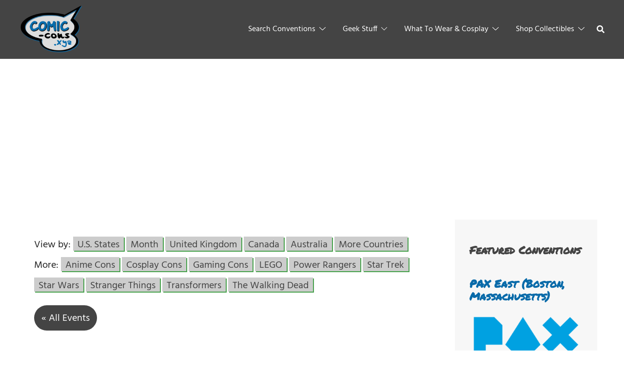

--- FILE ---
content_type: text/html; charset=UTF-8
request_url: https://comic-cons.xyz/event/hong-kong-toys-games-fair-china/
body_size: 33799
content:
<!DOCTYPE html><html lang="en-US"><head><meta charset="UTF-8"><meta name="viewport" content="width=device-width, initial-scale=1"><link rel="profile" href="http://gmpg.org/xfn/11"><link rel="pingback" href="https://comic-cons.xyz/xmlrpc.php"><link media="all" href="https://comic-cons.xyz/wp-content/cache/autoptimize/css/autoptimize_d29b3c130cedb9afdbba296c8ab58d56.css" rel="stylesheet"><link media="only screen and (max-width: 768px)" href="https://comic-cons.xyz/wp-content/cache/autoptimize/css/autoptimize_6fe211f8bb15af76999ce9135805d7af.css" rel="stylesheet"><title>Hong Kong Toys &amp; Games Fair (China) | 2025 Conventions</title><link rel="canonical" href="https://comic-cons.xyz/event/hong-kong-toys-games-fair-china/" /><meta name="description" content="Organized by the Hong Kong Trade Development Council, Hong Kong Toys &amp; Games Fair will run under the brand-new EXHIBITION+ model which integrates online and…" /><meta property="og:type" content="article" /><meta property="og:locale" content="en_US" /><meta property="og:site_name" content="2025 Conventions" /><meta property="og:title" content="Hong Kong Toys &amp; Games Fair (China) | 2025 Conventions" /><meta property="og:description" content="Organized by the Hong Kong Trade Development Council, Hong Kong Toys &amp; Games Fair will run under the brand-new EXHIBITION+ model which integrates online and offline shows. The physical fair will run…" /><meta property="og:url" content="https://comic-cons.xyz/event/hong-kong-toys-games-fair-china/" /><meta property="og:image" content="https://comic-cons.xyz/wp-content/themes/sydney/images/header.jpg" /><meta property="article:published_time" content="2018-07-07" /><meta property="article:modified_time" content="2025-04-05" /><meta name="twitter:card" content="summary_large_image" /><meta name="twitter:title" content="Hong Kong Toys &amp; Games Fair (China) | 2025 Conventions" /><meta name="twitter:description" content="Organized by the Hong Kong Trade Development Council, Hong Kong Toys &amp; Games Fair will run under the brand-new EXHIBITION+ model which integrates online and offline shows. The physical fair will run…" /><meta name="twitter:image" content="https://comic-cons.xyz/wp-content/themes/sydney/images/header.jpg" /> <script type="application/ld+json">{"@context":"https://schema.org","@graph":[{"@type":"WebSite","@id":"https://comic-cons.xyz/#/schema/WebSite","url":"https://comic-cons.xyz/","name":"2025 Conventions","alternateName":"Comic Cons","description":"Fan Conventions Dates & Schedule","inLanguage":"en-US","potentialAction":{"@type":"SearchAction","target":{"@type":"EntryPoint","urlTemplate":"https://comic-cons.xyz/search/{search_term_string}/"},"query-input":"required name=search_term_string"},"publisher":{"@type":"Organization","@id":"https://comic-cons.xyz/#/schema/Organization","name":"Comic Cons","url":"https://comic-cons.xyz/"}},{"@type":"WebPage","@id":"https://comic-cons.xyz/event/hong-kong-toys-games-fair-china/","url":"https://comic-cons.xyz/event/hong-kong-toys-games-fair-china/","name":"Hong Kong Toys & Games Fair (China) | 2025 Conventions","description":"Organized by the Hong Kong Trade Development Council, Hong Kong Toys & Games Fair will run under the brand-new EXHIBITION+ model which integrates online and…","inLanguage":"en-US","isPartOf":{"@id":"https://comic-cons.xyz/#/schema/WebSite"},"breadcrumb":{"@type":"BreadcrumbList","@id":"https://comic-cons.xyz/#/schema/BreadcrumbList","itemListElement":[{"@type":"ListItem","position":1,"item":"https://comic-cons.xyz/","name":"2025 Conventions"},{"@type":"ListItem","position":2,"item":"https://comic-cons.xyz/events/","name":"Comic Con Events List"},{"@type":"ListItem","position":3,"item":"https://comic-cons.xyz/events/category/toy-con/","name":"Toy Conventions & Schedule"},{"@type":"ListItem","position":4,"name":"Hong Kong Toys & Games Fair (China)"}]},"potentialAction":{"@type":"ReadAction","target":"https://comic-cons.xyz/event/hong-kong-toys-games-fair-china/"},"datePublished":"2018-07-07","dateModified":"2025-04-05","author":{"@type":"Person","@id":"https://comic-cons.xyz/#/schema/Person/ae844fdedbb2e5d08e5a1acd40ea9bb9","name":"Comic-Cons.XYZ"}}]}</script> <link rel='dns-prefetch' href='//www.googletagmanager.com' /><link rel='dns-prefetch' href='//pagead2.googlesyndication.com' /><link rel='dns-prefetch' href='//fundingchoicesmessages.google.com' /><link href='https://fonts.gstatic.com' crossorigin='anonymous' rel='preconnect' /><link href='https://ajax.googleapis.com' rel='preconnect' /><link href='https://fonts.googleapis.com' rel='preconnect' /><link rel="alternate" type="application/rss+xml" title="2025 Conventions &raquo; Feed" href="https://comic-cons.xyz/feed/" /><link rel="alternate" type="application/rss+xml" title="2025 Conventions &raquo; Comments Feed" href="https://comic-cons.xyz/comments/feed/" /><link rel="alternate" type="text/calendar" title="2025 Conventions &raquo; iCal Feed" href="https://comic-cons.xyz/events/?ical=1" /><link rel="alternate" title="oEmbed (JSON)" type="application/json+oembed" href="https://comic-cons.xyz/wp-json/oembed/1.0/embed?url=https%3A%2F%2Fcomic-cons.xyz%2Fevent%2Fhong-kong-toys-games-fair-china%2F" /><link rel="alternate" title="oEmbed (XML)" type="text/xml+oembed" href="https://comic-cons.xyz/wp-json/oembed/1.0/embed?url=https%3A%2F%2Fcomic-cons.xyz%2Fevent%2Fhong-kong-toys-games-fair-china%2F&#038;format=xml" /> <script type="text/javascript" src="https://comic-cons.xyz/wp-includes/js/jquery/jquery.min.js?ver=3.7.1" id="jquery-core-js"></script> <script type="text/javascript" src="https://comic-cons.xyz/wp-includes/js/jquery/jquery-migrate.min.js?ver=3.4.1" id="jquery-migrate-js"></script> <script type="text/javascript" src="https://comic-cons.xyz/wp-content/plugins/the-events-calendar/common/build/js/tribe-common.js?ver=9c44e11f3503a33e9540" id="tribe-common-js"></script> <script type="text/javascript" src="https://comic-cons.xyz/wp-content/plugins/the-events-calendar/build/js/views/breakpoints.js?ver=4208de2df2852e0b91ec" id="tribe-events-views-v2-breakpoints-js"></script> <script type="text/javascript" src="https://comic-cons.xyz/wp-content/plugins/woocommerce/assets/js/jquery-blockui/jquery.blockUI.min.js?ver=2.7.0-wc.10.4.3" id="wc-jquery-blockui-js" defer="defer" data-wp-strategy="defer"></script> <script type="text/javascript" id="wc-add-to-cart-js-extra">var wc_add_to_cart_params = {"ajax_url":"/wp-admin/admin-ajax.php","wc_ajax_url":"/?wc-ajax=%%endpoint%%","i18n_view_cart":"View cart","cart_url":"https://comic-cons.xyz/cart/","is_cart":"","cart_redirect_after_add":"no"};
//# sourceURL=wc-add-to-cart-js-extra</script> <script type="text/javascript" src="https://comic-cons.xyz/wp-content/plugins/woocommerce/assets/js/frontend/add-to-cart.min.js?ver=10.4.3" id="wc-add-to-cart-js" defer="defer" data-wp-strategy="defer"></script> <script type="text/javascript" src="https://comic-cons.xyz/wp-content/plugins/woocommerce/assets/js/js-cookie/js.cookie.min.js?ver=2.1.4-wc.10.4.3" id="wc-js-cookie-js" defer="defer" data-wp-strategy="defer"></script> <script type="text/javascript" id="woocommerce-js-extra">var woocommerce_params = {"ajax_url":"/wp-admin/admin-ajax.php","wc_ajax_url":"/?wc-ajax=%%endpoint%%","i18n_password_show":"Show password","i18n_password_hide":"Hide password"};
//# sourceURL=woocommerce-js-extra</script> <script type="text/javascript" src="https://comic-cons.xyz/wp-content/plugins/woocommerce/assets/js/frontend/woocommerce.min.js?ver=10.4.3" id="woocommerce-js" defer="defer" data-wp-strategy="defer"></script> 
 <script type="text/javascript" id="google_gtagjs-js" async data-type="lazy" data-src="https://www.googletagmanager.com/gtag/js?id=G-D3DMGQGNPP"></script> <script type="text/javascript" id="google_gtagjs-js-after">window.dataLayer = window.dataLayer || [];function gtag(){dataLayer.push(arguments);}
gtag("set","linker",{"domains":["comic-cons.xyz"]});
gtag("js", new Date());
gtag("set", "developer_id.dZTNiMT", true);
gtag("config", "G-D3DMGQGNPP");
//# sourceURL=google_gtagjs-js-after</script> <link rel="https://api.w.org/" href="https://comic-cons.xyz/wp-json/" /><link rel="alternate" title="JSON" type="application/json" href="https://comic-cons.xyz/wp-json/wp/v2/tribe_events/5151" /><link rel="EditURI" type="application/rsd+xml" title="RSD" href="https://comic-cons.xyz/xmlrpc.php?rsd" /><meta name="generator" content="Site Kit by Google 1.170.0" /><meta name="tec-api-version" content="v1"><meta name="tec-api-origin" content="https://comic-cons.xyz"><link rel="alternate" href="https://comic-cons.xyz/wp-json/tribe/events/v1/events/5151" /> <noscript><style>.woocommerce-product-gallery{ opacity: 1 !important; }</style></noscript><meta name="google-adsense-platform-account" content="ca-host-pub-2644536267352236"><meta name="google-adsense-platform-domain" content="sitekit.withgoogle.com">  <script type="application/ld+json">[{"@context":"http://schema.org","@type":"Event","name":"Hong Kong Toys &#038; Games Fair (China)","description":"&lt;p&gt;Organized by the Hong Kong Trade Development Council, Hong Kong Toys &amp; Games Fair will run under the brand-new EXHIBITION+ model which integrates online and offline shows. The physical fair will run from January 6-9, [&hellip;]&lt;/p&gt;\\n","url":"https://comic-cons.xyz/event/hong-kong-toys-games-fair-china/","eventAttendanceMode":"https://schema.org/OfflineEventAttendanceMode","eventStatus":"https://schema.org/EventScheduled","startDate":"2026-01-12T00:00:00+08:00","endDate":"2026-01-15T23:59:59+08:00","location":{"@type":"Place","name":"Hong Kong Convention and Exhibition Centre","description":"","url":"","address":{"@type":"PostalAddress","streetAddress":"1 Expo Dr, Wan Chai","addressLocality":"Hong Kong","addressCountry":"Hong Kong"},"telephone":"","sameAs":"https://www.hkcec.com/"},"performer":"Organization"}]</script>  <script type="text/javascript" data-type="lazy" data-src="[data-uri]"></script>    <script type="text/javascript" async="async" crossorigin="anonymous" data-type="lazy" data-src="https://pagead2.googlesyndication.com/pagead/js/adsbygoogle.js?client=ca-pub-1919946327748088&amp;host=ca-host-pub-2644536267352236"></script>    <script async src="https://fundingchoicesmessages.google.com/i/pub-1919946327748088?ers=1"></script><script>(function() {function signalGooglefcPresent() {if (!window.frames['googlefcPresent']) {if (document.body) {const iframe = document.createElement('iframe'); iframe.style = 'width: 0; height: 0; border: none; z-index: -1000; left: -1000px; top: -1000px;'; iframe.style.display = 'none'; iframe.name = 'googlefcPresent'; document.body.appendChild(iframe);} else {setTimeout(signalGooglefcPresent, 0);}}}signalGooglefcPresent();})();</script>    <script>(function(){'use strict';function aa(a){var b=0;return function(){return b<a.length?{done:!1,value:a[b++]}:{done:!0}}}var ba=typeof Object.defineProperties=="function"?Object.defineProperty:function(a,b,c){if(a==Array.prototype||a==Object.prototype)return a;a[b]=c.value;return a};
function ca(a){a=["object"==typeof globalThis&&globalThis,a,"object"==typeof window&&window,"object"==typeof self&&self,"object"==typeof global&&global];for(var b=0;b<a.length;++b){var c=a[b];if(c&&c.Math==Math)return c}throw Error("Cannot find global object");}var da=ca(this);function l(a,b){if(b)a:{var c=da;a=a.split(".");for(var d=0;d<a.length-1;d++){var e=a[d];if(!(e in c))break a;c=c[e]}a=a[a.length-1];d=c[a];b=b(d);b!=d&&b!=null&&ba(c,a,{configurable:!0,writable:!0,value:b})}}
function ea(a){return a.raw=a}function n(a){var b=typeof Symbol!="undefined"&&Symbol.iterator&&a[Symbol.iterator];if(b)return b.call(a);if(typeof a.length=="number")return{next:aa(a)};throw Error(String(a)+" is not an iterable or ArrayLike");}function fa(a){for(var b,c=[];!(b=a.next()).done;)c.push(b.value);return c}var ha=typeof Object.create=="function"?Object.create:function(a){function b(){}b.prototype=a;return new b},p;
if(typeof Object.setPrototypeOf=="function")p=Object.setPrototypeOf;else{var q;a:{var ja={a:!0},ka={};try{ka.__proto__=ja;q=ka.a;break a}catch(a){}q=!1}p=q?function(a,b){a.__proto__=b;if(a.__proto__!==b)throw new TypeError(a+" is not extensible");return a}:null}var la=p;
function t(a,b){a.prototype=ha(b.prototype);a.prototype.constructor=a;if(la)la(a,b);else for(var c in b)if(c!="prototype")if(Object.defineProperties){var d=Object.getOwnPropertyDescriptor(b,c);d&&Object.defineProperty(a,c,d)}else a[c]=b[c];a.A=b.prototype}function ma(){for(var a=Number(this),b=[],c=a;c<arguments.length;c++)b[c-a]=arguments[c];return b}l("Object.is",function(a){return a?a:function(b,c){return b===c?b!==0||1/b===1/c:b!==b&&c!==c}});
l("Array.prototype.includes",function(a){return a?a:function(b,c){var d=this;d instanceof String&&(d=String(d));var e=d.length;c=c||0;for(c<0&&(c=Math.max(c+e,0));c<e;c++){var f=d[c];if(f===b||Object.is(f,b))return!0}return!1}});
l("String.prototype.includes",function(a){return a?a:function(b,c){if(this==null)throw new TypeError("The 'this' value for String.prototype.includes must not be null or undefined");if(b instanceof RegExp)throw new TypeError("First argument to String.prototype.includes must not be a regular expression");return this.indexOf(b,c||0)!==-1}});l("Number.MAX_SAFE_INTEGER",function(){return 9007199254740991});
l("Number.isFinite",function(a){return a?a:function(b){return typeof b!=="number"?!1:!isNaN(b)&&b!==Infinity&&b!==-Infinity}});l("Number.isInteger",function(a){return a?a:function(b){return Number.isFinite(b)?b===Math.floor(b):!1}});l("Number.isSafeInteger",function(a){return a?a:function(b){return Number.isInteger(b)&&Math.abs(b)<=Number.MAX_SAFE_INTEGER}});
l("Math.trunc",function(a){return a?a:function(b){b=Number(b);if(isNaN(b)||b===Infinity||b===-Infinity||b===0)return b;var c=Math.floor(Math.abs(b));return b<0?-c:c}});/*

 Copyright The Closure Library Authors.
 SPDX-License-Identifier: Apache-2.0
*/
var u=this||self;function v(a,b){a:{var c=["CLOSURE_FLAGS"];for(var d=u,e=0;e<c.length;e++)if(d=d[c[e]],d==null){c=null;break a}c=d}a=c&&c[a];return a!=null?a:b}function w(a){return a};function na(a){u.setTimeout(function(){throw a;},0)};var oa=v(610401301,!1),pa=v(188588736,!0),qa=v(645172343,v(1,!0));var x,ra=u.navigator;x=ra?ra.userAgentData||null:null;function z(a){return oa?x?x.brands.some(function(b){return(b=b.brand)&&b.indexOf(a)!=-1}):!1:!1}function A(a){var b;a:{if(b=u.navigator)if(b=b.userAgent)break a;b=""}return b.indexOf(a)!=-1};function B(){return oa?!!x&&x.brands.length>0:!1}function C(){return B()?z("Chromium"):(A("Chrome")||A("CriOS"))&&!(B()?0:A("Edge"))||A("Silk")};var sa=B()?!1:A("Trident")||A("MSIE");!A("Android")||C();C();A("Safari")&&(C()||(B()?0:A("Coast"))||(B()?0:A("Opera"))||(B()?0:A("Edge"))||(B()?z("Microsoft Edge"):A("Edg/"))||B()&&z("Opera"));var ta={},D=null;var ua=typeof Uint8Array!=="undefined",va=!sa&&typeof btoa==="function";var wa;function E(){return typeof BigInt==="function"};var F=typeof Symbol==="function"&&typeof Symbol()==="symbol";function xa(a){return typeof Symbol==="function"&&typeof Symbol()==="symbol"?Symbol():a}var G=xa(),ya=xa("2ex");var za=F?function(a,b){a[G]|=b}:function(a,b){a.g!==void 0?a.g|=b:Object.defineProperties(a,{g:{value:b,configurable:!0,writable:!0,enumerable:!1}})},H=F?function(a){return a[G]|0}:function(a){return a.g|0},I=F?function(a){return a[G]}:function(a){return a.g},J=F?function(a,b){a[G]=b}:function(a,b){a.g!==void 0?a.g=b:Object.defineProperties(a,{g:{value:b,configurable:!0,writable:!0,enumerable:!1}})};function Aa(a,b){J(b,(a|0)&-14591)}function Ba(a,b){J(b,(a|34)&-14557)};var K={},Ca={};function Da(a){return!(!a||typeof a!=="object"||a.g!==Ca)}function Ea(a){return a!==null&&typeof a==="object"&&!Array.isArray(a)&&a.constructor===Object}function L(a,b,c){if(!Array.isArray(a)||a.length)return!1;var d=H(a);if(d&1)return!0;if(!(b&&(Array.isArray(b)?b.includes(c):b.has(c))))return!1;J(a,d|1);return!0};var M=0,N=0;function Fa(a){var b=a>>>0;M=b;N=(a-b)/4294967296>>>0}function Ga(a){if(a<0){Fa(-a);var b=n(Ha(M,N));a=b.next().value;b=b.next().value;M=a>>>0;N=b>>>0}else Fa(a)}function Ia(a,b){b>>>=0;a>>>=0;if(b<=2097151)var c=""+(4294967296*b+a);else E()?c=""+(BigInt(b)<<BigInt(32)|BigInt(a)):(c=(a>>>24|b<<8)&16777215,b=b>>16&65535,a=(a&16777215)+c*6777216+b*6710656,c+=b*8147497,b*=2,a>=1E7&&(c+=a/1E7>>>0,a%=1E7),c>=1E7&&(b+=c/1E7>>>0,c%=1E7),c=b+Ja(c)+Ja(a));return c}
function Ja(a){a=String(a);return"0000000".slice(a.length)+a}function Ha(a,b){b=~b;a?a=~a+1:b+=1;return[a,b]};var Ka=/^-?([1-9][0-9]*|0)(\.[0-9]+)?$/;var O;function La(a,b){O=b;a=new a(b);O=void 0;return a}
function P(a,b,c){a==null&&(a=O);O=void 0;if(a==null){var d=96;c?(a=[c],d|=512):a=[];b&&(d=d&-16760833|(b&1023)<<14)}else{if(!Array.isArray(a))throw Error("narr");d=H(a);if(d&2048)throw Error("farr");if(d&64)return a;d|=64;if(c&&(d|=512,c!==a[0]))throw Error("mid");a:{c=a;var e=c.length;if(e){var f=e-1;if(Ea(c[f])){d|=256;b=f-(+!!(d&512)-1);if(b>=1024)throw Error("pvtlmt");d=d&-16760833|(b&1023)<<14;break a}}if(b){b=Math.max(b,e-(+!!(d&512)-1));if(b>1024)throw Error("spvt");d=d&-16760833|(b&1023)<<
14}}}J(a,d);return a};function Ma(a){switch(typeof a){case "number":return isFinite(a)?a:String(a);case "boolean":return a?1:0;case "object":if(a)if(Array.isArray(a)){if(L(a,void 0,0))return}else if(ua&&a!=null&&a instanceof Uint8Array){if(va){for(var b="",c=0,d=a.length-10240;c<d;)b+=String.fromCharCode.apply(null,a.subarray(c,c+=10240));b+=String.fromCharCode.apply(null,c?a.subarray(c):a);a=btoa(b)}else{b===void 0&&(b=0);if(!D){D={};c="ABCDEFGHIJKLMNOPQRSTUVWXYZabcdefghijklmnopqrstuvwxyz0123456789".split("");d=["+/=",
"+/","-_=","-_.","-_"];for(var e=0;e<5;e++){var f=c.concat(d[e].split(""));ta[e]=f;for(var g=0;g<f.length;g++){var h=f[g];D[h]===void 0&&(D[h]=g)}}}b=ta[b];c=Array(Math.floor(a.length/3));d=b[64]||"";for(e=f=0;f<a.length-2;f+=3){var k=a[f],m=a[f+1];h=a[f+2];g=b[k>>2];k=b[(k&3)<<4|m>>4];m=b[(m&15)<<2|h>>6];h=b[h&63];c[e++]=g+k+m+h}g=0;h=d;switch(a.length-f){case 2:g=a[f+1],h=b[(g&15)<<2]||d;case 1:a=a[f],c[e]=b[a>>2]+b[(a&3)<<4|g>>4]+h+d}a=c.join("")}return a}}return a};function Na(a,b,c){a=Array.prototype.slice.call(a);var d=a.length,e=b&256?a[d-1]:void 0;d+=e?-1:0;for(b=b&512?1:0;b<d;b++)a[b]=c(a[b]);if(e){b=a[b]={};for(var f in e)Object.prototype.hasOwnProperty.call(e,f)&&(b[f]=c(e[f]))}return a}function Oa(a,b,c,d,e){if(a!=null){if(Array.isArray(a))a=L(a,void 0,0)?void 0:e&&H(a)&2?a:Pa(a,b,c,d!==void 0,e);else if(Ea(a)){var f={},g;for(g in a)Object.prototype.hasOwnProperty.call(a,g)&&(f[g]=Oa(a[g],b,c,d,e));a=f}else a=b(a,d);return a}}
function Pa(a,b,c,d,e){var f=d||c?H(a):0;d=d?!!(f&32):void 0;a=Array.prototype.slice.call(a);for(var g=0;g<a.length;g++)a[g]=Oa(a[g],b,c,d,e);c&&c(f,a);return a}function Qa(a){return a.s===K?a.toJSON():Ma(a)};function Ra(a,b,c){c=c===void 0?Ba:c;if(a!=null){if(ua&&a instanceof Uint8Array)return b?a:new Uint8Array(a);if(Array.isArray(a)){var d=H(a);if(d&2)return a;b&&(b=d===0||!!(d&32)&&!(d&64||!(d&16)));return b?(J(a,(d|34)&-12293),a):Pa(a,Ra,d&4?Ba:c,!0,!0)}a.s===K&&(c=a.h,d=I(c),a=d&2?a:La(a.constructor,Sa(c,d,!0)));return a}}function Sa(a,b,c){var d=c||b&2?Ba:Aa,e=!!(b&32);a=Na(a,b,function(f){return Ra(f,e,d)});za(a,32|(c?2:0));return a};function Ta(a,b){a=a.h;return Ua(a,I(a),b)}function Va(a,b,c,d){b=d+(+!!(b&512)-1);if(!(b<0||b>=a.length||b>=c))return a[b]}
function Ua(a,b,c,d){if(c===-1)return null;var e=b>>14&1023||536870912;if(c>=e){if(b&256)return a[a.length-1][c]}else{var f=a.length;if(d&&b&256&&(d=a[f-1][c],d!=null)){if(Va(a,b,e,c)&&ya!=null){var g;a=(g=wa)!=null?g:wa={};g=a[ya]||0;g>=4||(a[ya]=g+1,g=Error(),g.__closure__error__context__984382||(g.__closure__error__context__984382={}),g.__closure__error__context__984382.severity="incident",na(g))}return d}return Va(a,b,e,c)}}
function Wa(a,b,c,d,e){var f=b>>14&1023||536870912;if(c>=f||e&&!qa){var g=b;if(b&256)e=a[a.length-1];else{if(d==null)return;e=a[f+(+!!(b&512)-1)]={};g|=256}e[c]=d;c<f&&(a[c+(+!!(b&512)-1)]=void 0);g!==b&&J(a,g)}else a[c+(+!!(b&512)-1)]=d,b&256&&(a=a[a.length-1],c in a&&delete a[c])}
function Xa(a,b){var c=Ya;var d=d===void 0?!1:d;var e=a.h;var f=I(e),g=Ua(e,f,b,d);if(g!=null&&typeof g==="object"&&g.s===K)c=g;else if(Array.isArray(g)){var h=H(g),k=h;k===0&&(k|=f&32);k|=f&2;k!==h&&J(g,k);c=new c(g)}else c=void 0;c!==g&&c!=null&&Wa(e,f,b,c,d);e=c;if(e==null)return e;a=a.h;f=I(a);f&2||(g=e,c=g.h,h=I(c),g=h&2?La(g.constructor,Sa(c,h,!1)):g,g!==e&&(e=g,Wa(a,f,b,e,d)));return e}function Za(a,b){a=Ta(a,b);return a==null||typeof a==="string"?a:void 0}
function $a(a,b){var c=c===void 0?0:c;a=Ta(a,b);if(a!=null)if(b=typeof a,b==="number"?Number.isFinite(a):b!=="string"?0:Ka.test(a))if(typeof a==="number"){if(a=Math.trunc(a),!Number.isSafeInteger(a)){Ga(a);b=M;var d=N;if(a=d&2147483648)b=~b+1>>>0,d=~d>>>0,b==0&&(d=d+1>>>0);b=d*4294967296+(b>>>0);a=a?-b:b}}else if(b=Math.trunc(Number(a)),Number.isSafeInteger(b))a=String(b);else{if(b=a.indexOf("."),b!==-1&&(a=a.substring(0,b)),!(a[0]==="-"?a.length<20||a.length===20&&Number(a.substring(0,7))>-922337:
a.length<19||a.length===19&&Number(a.substring(0,6))<922337)){if(a.length<16)Ga(Number(a));else if(E())a=BigInt(a),M=Number(a&BigInt(4294967295))>>>0,N=Number(a>>BigInt(32)&BigInt(4294967295));else{b=+(a[0]==="-");N=M=0;d=a.length;for(var e=b,f=(d-b)%6+b;f<=d;e=f,f+=6)e=Number(a.slice(e,f)),N*=1E6,M=M*1E6+e,M>=4294967296&&(N+=Math.trunc(M/4294967296),N>>>=0,M>>>=0);b&&(b=n(Ha(M,N)),a=b.next().value,b=b.next().value,M=a,N=b)}a=M;b=N;b&2147483648?E()?a=""+(BigInt(b|0)<<BigInt(32)|BigInt(a>>>0)):(b=
n(Ha(a,b)),a=b.next().value,b=b.next().value,a="-"+Ia(a,b)):a=Ia(a,b)}}else a=void 0;return a!=null?a:c}function R(a,b){var c=c===void 0?"":c;a=Za(a,b);return a!=null?a:c};var S;function T(a,b,c){this.h=P(a,b,c)}T.prototype.toJSON=function(){return ab(this)};T.prototype.s=K;T.prototype.toString=function(){try{return S=!0,ab(this).toString()}finally{S=!1}};
function ab(a){var b=S?a.h:Pa(a.h,Qa,void 0,void 0,!1);var c=!S;var d=pa?void 0:a.constructor.v;var e=I(c?a.h:b);if(a=b.length){var f=b[a-1],g=Ea(f);g?a--:f=void 0;e=+!!(e&512)-1;var h=b;if(g){b:{var k=f;var m={};g=!1;if(k)for(var r in k)if(Object.prototype.hasOwnProperty.call(k,r))if(isNaN(+r))m[r]=k[r];else{var y=k[r];Array.isArray(y)&&(L(y,d,+r)||Da(y)&&y.size===0)&&(y=null);y==null&&(g=!0);y!=null&&(m[r]=y)}if(g){for(var Q in m)break b;m=null}else m=k}k=m==null?f!=null:m!==f}for(var ia;a>0;a--){Q=
a-1;r=h[Q];Q-=e;if(!(r==null||L(r,d,Q)||Da(r)&&r.size===0))break;ia=!0}if(h!==b||k||ia){if(!c)h=Array.prototype.slice.call(h,0,a);else if(ia||k||m)h.length=a;m&&h.push(m)}b=h}return b};function bb(a){return function(b){if(b==null||b=="")b=new a;else{b=JSON.parse(b);if(!Array.isArray(b))throw Error("dnarr");za(b,32);b=La(a,b)}return b}};function cb(a){this.h=P(a)}t(cb,T);var db=bb(cb);var U;function V(a){this.g=a}V.prototype.toString=function(){return this.g+""};var eb={};function fb(a){if(U===void 0){var b=null;var c=u.trustedTypes;if(c&&c.createPolicy){try{b=c.createPolicy("goog#html",{createHTML:w,createScript:w,createScriptURL:w})}catch(d){u.console&&u.console.error(d.message)}U=b}else U=b}a=(b=U)?b.createScriptURL(a):a;return new V(a,eb)};/*

 SPDX-License-Identifier: Apache-2.0
*/
function gb(a){var b=ma.apply(1,arguments);if(b.length===0)return fb(a[0]);for(var c=a[0],d=0;d<b.length;d++)c+=encodeURIComponent(b[d])+a[d+1];return fb(c)};function hb(a,b){a.src=b instanceof V&&b.constructor===V?b.g:"type_error:TrustedResourceUrl";var c,d;(c=(b=(d=(c=(a.ownerDocument&&a.ownerDocument.defaultView||window).document).querySelector)==null?void 0:d.call(c,"script[nonce]"))?b.nonce||b.getAttribute("nonce")||"":"")&&a.setAttribute("nonce",c)};function ib(){return Math.floor(Math.random()*2147483648).toString(36)+Math.abs(Math.floor(Math.random()*2147483648)^Date.now()).toString(36)};function jb(a,b){b=String(b);a.contentType==="application/xhtml+xml"&&(b=b.toLowerCase());return a.createElement(b)}function kb(a){this.g=a||u.document||document};function lb(a){a=a===void 0?document:a;return a.createElement("script")};function mb(a,b,c,d,e,f){try{var g=a.g,h=lb(g);h.async=!0;hb(h,b);g.head.appendChild(h);h.addEventListener("load",function(){e();d&&g.head.removeChild(h)});h.addEventListener("error",function(){c>0?mb(a,b,c-1,d,e,f):(d&&g.head.removeChild(h),f())})}catch(k){f()}};var nb=u.atob("aHR0cHM6Ly93d3cuZ3N0YXRpYy5jb20vaW1hZ2VzL2ljb25zL21hdGVyaWFsL3N5c3RlbS8xeC93YXJuaW5nX2FtYmVyXzI0ZHAucG5n"),ob=u.atob("WW91IGFyZSBzZWVpbmcgdGhpcyBtZXNzYWdlIGJlY2F1c2UgYWQgb3Igc2NyaXB0IGJsb2NraW5nIHNvZnR3YXJlIGlzIGludGVyZmVyaW5nIHdpdGggdGhpcyBwYWdlLg=="),pb=u.atob("RGlzYWJsZSBhbnkgYWQgb3Igc2NyaXB0IGJsb2NraW5nIHNvZnR3YXJlLCB0aGVuIHJlbG9hZCB0aGlzIHBhZ2Uu");function qb(a,b,c){this.i=a;this.u=b;this.o=c;this.g=null;this.j=[];this.m=!1;this.l=new kb(this.i)}
function rb(a){if(a.i.body&&!a.m){var b=function(){sb(a);u.setTimeout(function(){tb(a,3)},50)};mb(a.l,a.u,2,!0,function(){u[a.o]||b()},b);a.m=!0}}
function sb(a){for(var b=W(1,5),c=0;c<b;c++){var d=X(a);a.i.body.appendChild(d);a.j.push(d)}b=X(a);b.style.bottom="0";b.style.left="0";b.style.position="fixed";b.style.width=W(100,110).toString()+"%";b.style.zIndex=W(2147483544,2147483644).toString();b.style.backgroundColor=ub(249,259,242,252,219,229);b.style.boxShadow="0 0 12px #888";b.style.color=ub(0,10,0,10,0,10);b.style.display="flex";b.style.justifyContent="center";b.style.fontFamily="Roboto, Arial";c=X(a);c.style.width=W(80,85).toString()+
"%";c.style.maxWidth=W(750,775).toString()+"px";c.style.margin="24px";c.style.display="flex";c.style.alignItems="flex-start";c.style.justifyContent="center";d=jb(a.l.g,"IMG");d.className=ib();d.src=nb;d.alt="Warning icon";d.style.height="24px";d.style.width="24px";d.style.paddingRight="16px";var e=X(a),f=X(a);f.style.fontWeight="bold";f.textContent=ob;var g=X(a);g.textContent=pb;Y(a,e,f);Y(a,e,g);Y(a,c,d);Y(a,c,e);Y(a,b,c);a.g=b;a.i.body.appendChild(a.g);b=W(1,5);for(c=0;c<b;c++)d=X(a),a.i.body.appendChild(d),
a.j.push(d)}function Y(a,b,c){for(var d=W(1,5),e=0;e<d;e++){var f=X(a);b.appendChild(f)}b.appendChild(c);c=W(1,5);for(d=0;d<c;d++)e=X(a),b.appendChild(e)}function W(a,b){return Math.floor(a+Math.random()*(b-a))}function ub(a,b,c,d,e,f){return"rgb("+W(Math.max(a,0),Math.min(b,255)).toString()+","+W(Math.max(c,0),Math.min(d,255)).toString()+","+W(Math.max(e,0),Math.min(f,255)).toString()+")"}function X(a){a=jb(a.l.g,"DIV");a.className=ib();return a}
function tb(a,b){b<=0||a.g!=null&&a.g.offsetHeight!==0&&a.g.offsetWidth!==0||(vb(a),sb(a),u.setTimeout(function(){tb(a,b-1)},50))}function vb(a){for(var b=n(a.j),c=b.next();!c.done;c=b.next())(c=c.value)&&c.parentNode&&c.parentNode.removeChild(c);a.j=[];(b=a.g)&&b.parentNode&&b.parentNode.removeChild(b);a.g=null};function wb(a,b,c,d,e){function f(k){document.body?g(document.body):k>0?u.setTimeout(function(){f(k-1)},e):b()}function g(k){k.appendChild(h);u.setTimeout(function(){h?(h.offsetHeight!==0&&h.offsetWidth!==0?b():a(),h.parentNode&&h.parentNode.removeChild(h)):a()},d)}var h=xb(c);f(3)}function xb(a){var b=document.createElement("div");b.className=a;b.style.width="1px";b.style.height="1px";b.style.position="absolute";b.style.left="-10000px";b.style.top="-10000px";b.style.zIndex="-10000";return b};function Ya(a){this.h=P(a)}t(Ya,T);function yb(a){this.h=P(a)}t(yb,T);var zb=bb(yb);function Ab(a){if(!a)return null;a=Za(a,4);var b;a===null||a===void 0?b=null:b=fb(a);return b};var Bb=ea([""]),Cb=ea([""]);function Db(a,b){this.m=a;this.o=new kb(a.document);this.g=b;this.j=R(this.g,1);this.u=Ab(Xa(this.g,2))||gb(Bb);this.i=!1;b=Ab(Xa(this.g,13))||gb(Cb);this.l=new qb(a.document,b,R(this.g,12))}Db.prototype.start=function(){Eb(this)};
function Eb(a){Fb(a);mb(a.o,a.u,3,!1,function(){a:{var b=a.j;var c=u.btoa(b);if(c=u[c]){try{var d=db(u.atob(c))}catch(e){b=!1;break a}b=b===Za(d,1)}else b=!1}b?Z(a,R(a.g,14)):(Z(a,R(a.g,8)),rb(a.l))},function(){wb(function(){Z(a,R(a.g,7));rb(a.l)},function(){return Z(a,R(a.g,6))},R(a.g,9),$a(a.g,10),$a(a.g,11))})}function Z(a,b){a.i||(a.i=!0,a=new a.m.XMLHttpRequest,a.open("GET",b,!0),a.send())}function Fb(a){var b=u.btoa(a.j);a.m[b]&&Z(a,R(a.g,5))};(function(a,b){u[a]=function(){var c=ma.apply(0,arguments);u[a]=function(){};b.call.apply(b,[null].concat(c instanceof Array?c:fa(n(c))))}})("__h82AlnkH6D91__",function(a){typeof window.atob==="function"&&(new Db(window,zb(window.atob(a)))).start()});}).call(this);

window.__h82AlnkH6D91__("[base64]/[base64]/[base64]/[base64]");</script> </head><body class="wp-singular tribe_events-template-default single single-tribe_events postid-5151 wp-theme-sydney wp-child-theme-sydney-child theme-sydney woocommerce-no-js tribe-no-js page-template-sydney-child tribe-filter-live menu-inline has-shfb-builder events-single tribe-events-style-skeleton" itemscope="itemscope" itemtype="https://schema.org/WebPage"> <span id="toptarget"></span> <noscript> <iframe src="https://www.googletagmanager.com/ns.html?id=GTM-N87M885" height="0" width="0" style="display:none;visibility:hidden"></iframe> </noscript><div id="page" class="hfeed site"> <a class="skip-link screen-reader-text" href="#content">Skip to content</a><div class="header-clone"></div><header class="shfb shfb-header shfb-desktop" ><div class="shfb-rows"><div class="shfb-row-wrapper shfb-above_header_row syd-hidden" style=""><div class="container-fluid"><div class="shfb-row shfb-cols-3 shfb-cols-layout-equal-desktop shfb-cols-layout-equal-tablet shfb-is-row-empty"><div class="shfb-column shfb-column-1"></div><div class="shfb-column shfb-column-2"></div><div class="shfb-column shfb-column-3"></div></div></div></div><div class="shfb-row-wrapper shfb-main_header_row" style=""><div class="container-fluid"><div class="shfb-row shfb-cols-2 shfb-cols-layout-bigright-desktop shfb-cols-layout-equal-tablet"><div class="shfb-column shfb-column-1"><div class="shfb-builder-item shfb-component-logo" data-component-id="logo"><div class="site-branding" > <a href="https://comic-cons.xyz/" title="2025 Conventions"><noscript><img width="400" height="300" class="site-logo" src="http://comic-cons.xyz/wp-content/uploads/2017/02/comic-con-logo.png" alt="2025 Conventions" itemscope itemtype="https://schema.org/Brand" /></noscript><img width="400" height="300" class="lazyload site-logo" src='data:image/svg+xml,%3Csvg%20xmlns=%22http://www.w3.org/2000/svg%22%20viewBox=%220%200%20400%20300%22%3E%3C/svg%3E' data-src="http://comic-cons.xyz/wp-content/uploads/2017/02/comic-con-logo.png" alt="2025 Conventions" itemscope itemtype="https://schema.org/Brand" /></a></div></div></div><div class="shfb-column shfb-column-2"><div class="shfb-builder-item shfb-component-menu" data-component-id="menu"><nav id="site-navigation" class="sydney-dropdown main-navigation with-hover-delay" ><div class="menu-default-container"><ul id="primary-menu" class="sydney-dropdown-ul menu"><li id="menu-item-187" class="menu-item menu-item-type-custom menu-item-object-custom menu-item-has-children menu-item-187 sydney-dropdown-li"><a aria-haspopup="true" aria-expanded="false" href="http://comic-cons.xyz/events/" class="sydney-dropdown-link">Search Conventions</a><span tabindex=0 class="dropdown-symbol"><i class="sydney-svg-icon"><svg xmlns="http://www.w3.org/2000/svg" viewbox="0 0 512.011 512.011"><path d="M505.755 123.592c-8.341-8.341-21.824-8.341-30.165 0L256.005 343.176 36.421 123.592c-8.341-8.341-21.824-8.341-30.165 0s-8.341 21.824 0 30.165l234.667 234.667a21.275 21.275 0 0015.083 6.251 21.275 21.275 0 0015.083-6.251l234.667-234.667c8.34-8.341 8.34-21.824-.001-30.165z" /></svg></i></span><ul class="sub-menu sydney-dropdown-ul"><li id="menu-item-1714" class="menu-item menu-item-type-post_type menu-item-object-page menu-item-has-children menu-item-1714 sydney-dropdown-li"><a aria-haspopup="true" aria-expanded="false" href="https://comic-cons.xyz/comic-con-locations-dates/" class="sydney-dropdown-link">Comic Cons</a><span tabindex=0 class="dropdown-symbol"><i class="sydney-svg-icon"><svg xmlns="http://www.w3.org/2000/svg" viewbox="0 0 512.011 512.011"><path d="M505.755 123.592c-8.341-8.341-21.824-8.341-30.165 0L256.005 343.176 36.421 123.592c-8.341-8.341-21.824-8.341-30.165 0s-8.341 21.824 0 30.165l234.667 234.667a21.275 21.275 0 0015.083 6.251 21.275 21.275 0 0015.083-6.251l234.667-234.667c8.34-8.341 8.34-21.824-.001-30.165z" /></svg></i></span><ul class="sub-menu sydney-dropdown-ul"><li id="menu-item-49469" class="menu-item menu-item-type-post_type menu-item-object-page menu-item-49469 sydney-dropdown-li"><a href="https://comic-cons.xyz/organizers/" class="sydney-dropdown-link">Organizers</a></li><li id="menu-item-49468" class="menu-item menu-item-type-post_type menu-item-object-page menu-item-49468 sydney-dropdown-li"><a href="https://comic-cons.xyz/guests/" class="sydney-dropdown-link">Guests Appearances</a></li><li id="menu-item-49470" class="menu-item menu-item-type-post_type menu-item-object-page menu-item-49470 sydney-dropdown-li"><a href="https://comic-cons.xyz/venues/" class="sydney-dropdown-link">Venues</a></li><li id="menu-item-2322" class="menu-item menu-item-type-post_type menu-item-object-post menu-item-2322 sydney-dropdown-li"><a href="https://comic-cons.xyz/biggest-comic-cons-us/" class="sydney-dropdown-link">Biggest Comic Cons</a></li><li id="menu-item-3335" class="menu-item menu-item-type-post_type menu-item-object-post menu-item-3335 sydney-dropdown-li"><a href="https://comic-cons.xyz/first-comic-convention/" class="sydney-dropdown-link">The Very First Comic Con</a></li><li id="menu-item-48202" class="menu-item menu-item-type-post_type menu-item-object-page menu-item-48202 sydney-dropdown-li"><a href="https://comic-cons.xyz/marvel-comic-con/" class="sydney-dropdown-link">Marvel Comic Con</a></li><li id="menu-item-45828" class="menu-item menu-item-type-post_type menu-item-object-page menu-item-45828 sydney-dropdown-li"><a href="https://comic-cons.xyz/featured-conventions/" class="sydney-dropdown-link">Featured Conventions</a></li></ul></li><li id="menu-item-1715" class="menu-item menu-item-type-post_type menu-item-object-page menu-item-has-children menu-item-1715 sydney-dropdown-li"><a aria-haspopup="true" aria-expanded="false" href="https://comic-cons.xyz/anime-convention-dates-and-locations/" class="sydney-dropdown-link">Anime Conventions</a><span tabindex=0 class="dropdown-symbol"><i class="sydney-svg-icon"><svg xmlns="http://www.w3.org/2000/svg" viewbox="0 0 512.011 512.011"><path d="M505.755 123.592c-8.341-8.341-21.824-8.341-30.165 0L256.005 343.176 36.421 123.592c-8.341-8.341-21.824-8.341-30.165 0s-8.341 21.824 0 30.165l234.667 234.667a21.275 21.275 0 0015.083 6.251 21.275 21.275 0 0015.083-6.251l234.667-234.667c8.34-8.341 8.34-21.824-.001-30.165z" /></svg></i></span><ul class="sub-menu sydney-dropdown-ul"><li id="menu-item-48203" class="menu-item menu-item-type-post_type menu-item-object-page menu-item-48203 sydney-dropdown-li"><a href="https://comic-cons.xyz/pokemon-conventions/" class="sydney-dropdown-link">Pokémon Conventions</a></li></ul></li><li id="menu-item-2486" class="menu-item menu-item-type-post_type menu-item-object-page menu-item-has-children menu-item-2486 sydney-dropdown-li"><a aria-haspopup="true" aria-expanded="false" href="https://comic-cons.xyz/toy-convention-schedule/" class="sydney-dropdown-link">Toy Conventions</a><span tabindex=0 class="dropdown-symbol"><i class="sydney-svg-icon"><svg xmlns="http://www.w3.org/2000/svg" viewbox="0 0 512.011 512.011"><path d="M505.755 123.592c-8.341-8.341-21.824-8.341-30.165 0L256.005 343.176 36.421 123.592c-8.341-8.341-21.824-8.341-30.165 0s-8.341 21.824 0 30.165l234.667 234.667a21.275 21.275 0 0015.083 6.251 21.275 21.275 0 0015.083-6.251l234.667-234.667c8.34-8.341 8.34-21.824-.001-30.165z" /></svg></i></span><ul class="sub-menu sydney-dropdown-ul"><li id="menu-item-48235" class="menu-item menu-item-type-custom menu-item-object-custom menu-item-48235 sydney-dropdown-li"><a href="/event/barbie-convention-palm-desert-los-angeles-california/" class="sydney-dropdown-link">Barbie Convention</a></li><li id="menu-item-48259" class="menu-item menu-item-type-post_type menu-item-object-page menu-item-48259 sydney-dropdown-li"><a href="https://comic-cons.xyz/g-i-joe-conventions/" class="sydney-dropdown-link">G.I. Joe Conventions</a></li><li id="menu-item-48234" class="menu-item menu-item-type-custom menu-item-object-custom menu-item-48234 sydney-dropdown-li"><a href="/events/tag/hot-wheels/" class="sydney-dropdown-link">Hot Wheels Conventions</a></li><li id="menu-item-48273" class="menu-item menu-item-type-post_type menu-item-object-page menu-item-48273 sydney-dropdown-li"><a href="https://comic-cons.xyz/lego-conventions/" class="sydney-dropdown-link">LEGO Conventions</a></li><li id="menu-item-48277" class="menu-item menu-item-type-post_type menu-item-object-page menu-item-48277 sydney-dropdown-li"><a href="https://comic-cons.xyz/power-rangers-conventions/" class="sydney-dropdown-link">Power Rangers Conventions</a></li><li id="menu-item-48275" class="menu-item menu-item-type-post_type menu-item-object-page menu-item-48275 sydney-dropdown-li"><a href="https://comic-cons.xyz/star-trek-conventions/" class="sydney-dropdown-link">Star Trek Conventions</a></li><li id="menu-item-48276" class="menu-item menu-item-type-post_type menu-item-object-page menu-item-48276 sydney-dropdown-li"><a href="https://comic-cons.xyz/star-wars-conventions/" class="sydney-dropdown-link">Star Wars Conventions</a></li><li id="menu-item-48274" class="menu-item menu-item-type-post_type menu-item-object-page menu-item-48274 sydney-dropdown-li"><a href="https://comic-cons.xyz/transformers-conventions/" class="sydney-dropdown-link">Transformers Conventions</a></li></ul></li><li id="menu-item-47072" class="menu-item menu-item-type-post_type menu-item-object-page menu-item-47072 sydney-dropdown-li"><a href="https://comic-cons.xyz/video-game-conventions/" class="sydney-dropdown-link">Video Game Conventions</a></li><li id="menu-item-20982" class="menu-item menu-item-type-post_type menu-item-object-page menu-item-20982 sydney-dropdown-li"><a href="https://comic-cons.xyz/virtual-conventions/" class="sydney-dropdown-link">Virtual Conventions / Online Events</a></li><li id="menu-item-1716" class="menu-item menu-item-type-post_type menu-item-object-page menu-item-has-children menu-item-1716 sydney-dropdown-li"><a aria-haspopup="true" aria-expanded="false" href="https://comic-cons.xyz/us/" class="sydney-dropdown-link">Events in U.S.</a><span tabindex=0 class="dropdown-symbol"><i class="sydney-svg-icon"><svg xmlns="http://www.w3.org/2000/svg" viewbox="0 0 512.011 512.011"><path d="M505.755 123.592c-8.341-8.341-21.824-8.341-30.165 0L256.005 343.176 36.421 123.592c-8.341-8.341-21.824-8.341-30.165 0s-8.341 21.824 0 30.165l234.667 234.667a21.275 21.275 0 0015.083 6.251 21.275 21.275 0 0015.083-6.251l234.667-234.667c8.34-8.341 8.34-21.824-.001-30.165z" /></svg></i></span><ul class="sub-menu sydney-dropdown-ul"><li id="menu-item-49218" class="menu-item menu-item-type-post_type menu-item-object-page menu-item-49218 sydney-dropdown-li"><a href="https://comic-cons.xyz/us/cities/" class="sydney-dropdown-link">US Cities</a></li></ul></li><li id="menu-item-1717" class="menu-item menu-item-type-post_type menu-item-object-page menu-item-1717 sydney-dropdown-li"><a href="https://comic-cons.xyz/canada/" class="sydney-dropdown-link">Events in Canada</a></li><li id="menu-item-1750" class="menu-item menu-item-type-post_type menu-item-object-page menu-item-1750 sydney-dropdown-li"><a href="https://comic-cons.xyz/united-kingdom/" class="sydney-dropdown-link">Events in U.K.</a></li><li id="menu-item-3475" class="menu-item menu-item-type-post_type menu-item-object-page menu-item-3475 sydney-dropdown-li"><a href="https://comic-cons.xyz/australia/" class="sydney-dropdown-link">Events in Australia</a></li><li id="menu-item-5141" class="menu-item menu-item-type-post_type menu-item-object-page menu-item-5141 sydney-dropdown-li"><a href="https://comic-cons.xyz/international/" class="sydney-dropdown-link">More Countries</a></li><li id="menu-item-2751" class="menu-item menu-item-type-post_type menu-item-object-page menu-item-2751 sydney-dropdown-li"><a href="https://comic-cons.xyz/month/" class="sydney-dropdown-link">Events by Month</a></li><li id="menu-item-1934" class="menu-item menu-item-type-post_type menu-item-object-page menu-item-1934 sydney-dropdown-li"><a href="https://comic-cons.xyz/buy-comic-con-tickets/" class="sydney-dropdown-link">Where to Buy Tickets</a></li></ul></li><li id="menu-item-352" class="menu-item menu-item-type-taxonomy menu-item-object-category menu-item-has-children menu-item-352 sydney-dropdown-li"><a aria-haspopup="true" aria-expanded="false" href="https://comic-cons.xyz/category/geek-stuff/" class="sydney-dropdown-link">Geek Stuff</a><span tabindex=0 class="dropdown-symbol"><i class="sydney-svg-icon"><svg xmlns="http://www.w3.org/2000/svg" viewbox="0 0 512.011 512.011"><path d="M505.755 123.592c-8.341-8.341-21.824-8.341-30.165 0L256.005 343.176 36.421 123.592c-8.341-8.341-21.824-8.341-30.165 0s-8.341 21.824 0 30.165l234.667 234.667a21.275 21.275 0 0015.083 6.251 21.275 21.275 0 0015.083-6.251l234.667-234.667c8.34-8.341 8.34-21.824-.001-30.165z" /></svg></i></span><ul class="sub-menu sydney-dropdown-ul"><li id="menu-item-48565" class="menu-item menu-item-type-taxonomy menu-item-object-tribe_events_cat menu-item-48565 sydney-dropdown-li"><a href="https://comic-cons.xyz/events/category/geek-holiday/" class="sydney-dropdown-link">Geek Holidays</a></li><li id="menu-item-4946" class="menu-item menu-item-type-post_type menu-item-object-page menu-item-4946 sydney-dropdown-li"><a href="https://comic-cons.xyz/comic-book-stores/" class="sydney-dropdown-link">Comic Book Stores</a></li><li id="menu-item-371" class="menu-item menu-item-type-taxonomy menu-item-object-category menu-item-371 sydney-dropdown-li"><a href="https://comic-cons.xyz/category/dr-fixgood/" class="sydney-dropdown-link">Dr. Fixgood</a></li><li id="menu-item-3418" class="menu-item menu-item-type-taxonomy menu-item-object-category menu-item-3418 sydney-dropdown-li"><a href="https://comic-cons.xyz/category/thinktech/" class="sydney-dropdown-link">ThinkTech</a></li><li id="menu-item-301" class="menu-item menu-item-type-taxonomy menu-item-object-category menu-item-301 sydney-dropdown-li"><a href="https://comic-cons.xyz/category/toys-action-figures/" class="sydney-dropdown-link">Toys &amp; Action Figures</a></li><li id="menu-item-42839" class="menu-item menu-item-type-taxonomy menu-item-object-category menu-item-42839 sydney-dropdown-li"><a href="https://comic-cons.xyz/category/video-games/" class="sydney-dropdown-link">Video Games</a></li><li id="menu-item-4887" class="menu-item menu-item-type-taxonomy menu-item-object-category menu-item-has-children menu-item-4887 sydney-dropdown-li"><a aria-haspopup="true" aria-expanded="false" href="https://comic-cons.xyz/category/smart-home/" class="sydney-dropdown-link">Smart Home</a><span tabindex=0 class="dropdown-symbol"><i class="sydney-svg-icon"><svg xmlns="http://www.w3.org/2000/svg" viewbox="0 0 512.011 512.011"><path d="M505.755 123.592c-8.341-8.341-21.824-8.341-30.165 0L256.005 343.176 36.421 123.592c-8.341-8.341-21.824-8.341-30.165 0s-8.341 21.824 0 30.165l234.667 234.667a21.275 21.275 0 0015.083 6.251 21.275 21.275 0 0015.083-6.251l234.667-234.667c8.34-8.341 8.34-21.824-.001-30.165z" /></svg></i></span><ul class="sub-menu sydney-dropdown-ul"><li id="menu-item-2324" class="menu-item menu-item-type-custom menu-item-object-custom menu-item-2324 sydney-dropdown-li"><a href="/tag/echo/" class="sydney-dropdown-link">Amazon Echo</a></li></ul></li><li id="menu-item-12140" class="menu-item menu-item-type-custom menu-item-object-custom menu-item-12140 sydney-dropdown-li"><a href="/tag/disney-plus/" class="sydney-dropdown-link">Disney+</a></li><li id="menu-item-2325" class="menu-item menu-item-type-custom menu-item-object-custom menu-item-2325 sydney-dropdown-li"><a href="/tag/netflix/" class="sydney-dropdown-link">Netflix</a></li><li id="menu-item-3140" class="menu-item menu-item-type-custom menu-item-object-custom menu-item-3140 sydney-dropdown-li"><a href="/tag/roku/" class="sydney-dropdown-link">Roku</a></li><li id="menu-item-2323" class="menu-item menu-item-type-custom menu-item-object-custom menu-item-2323 sydney-dropdown-li"><a href="/tag/sling-tv/" class="sydney-dropdown-link">Sling TV</a></li></ul></li><li id="menu-item-1898" class="menu-item menu-item-type-post_type menu-item-object-page menu-item-has-children menu-item-1898 sydney-dropdown-li"><a aria-haspopup="true" aria-expanded="false" href="https://comic-cons.xyz/cosplay/" class="sydney-dropdown-link">What To Wear &#038; Cosplay</a><span tabindex=0 class="dropdown-symbol"><i class="sydney-svg-icon"><svg xmlns="http://www.w3.org/2000/svg" viewbox="0 0 512.011 512.011"><path d="M505.755 123.592c-8.341-8.341-21.824-8.341-30.165 0L256.005 343.176 36.421 123.592c-8.341-8.341-21.824-8.341-30.165 0s-8.341 21.824 0 30.165l234.667 234.667a21.275 21.275 0 0015.083 6.251 21.275 21.275 0 0015.083-6.251l234.667-234.667c8.34-8.341 8.34-21.824-.001-30.165z" /></svg></i></span><ul class="sub-menu sydney-dropdown-ul"><li id="menu-item-2222" class="menu-item menu-item-type-post_type menu-item-object-post menu-item-has-children menu-item-2222 sydney-dropdown-li"><a aria-haspopup="true" aria-expanded="false" href="https://comic-cons.xyz/what-to-wear-to-comic-con/" class="sydney-dropdown-link">What To Wear</a><span tabindex=0 class="dropdown-symbol"><i class="sydney-svg-icon"><svg xmlns="http://www.w3.org/2000/svg" viewbox="0 0 512.011 512.011"><path d="M505.755 123.592c-8.341-8.341-21.824-8.341-30.165 0L256.005 343.176 36.421 123.592c-8.341-8.341-21.824-8.341-30.165 0s-8.341 21.824 0 30.165l234.667 234.667a21.275 21.275 0 0015.083 6.251 21.275 21.275 0 0015.083-6.251l234.667-234.667c8.34-8.341 8.34-21.824-.001-30.165z" /></svg></i></span><ul class="sub-menu sydney-dropdown-ul"><li id="menu-item-4321" class="menu-item menu-item-type-custom menu-item-object-custom menu-item-4321 sydney-dropdown-li"><a target="_blank" href="https://www.amazon.com/gp/search?ie=UTF8&#038;tag=comicconsxyz-20&#038;linkCode=ur2&#038;linkId=059af29a01d8b5cbcb7c61477fda1f5e&#038;camp=1789&#038;creative=9325&#038;index=apparel&#038;keywords=comic%20shirt" class="sydney-dropdown-link">Amazon</a></li></ul></li><li id="menu-item-41259" class="menu-item menu-item-type-post_type menu-item-object-post menu-item-41259 sydney-dropdown-li"><a href="https://comic-cons.xyz/cosplay-costumes/" class="sydney-dropdown-link">Cosplay Costumes</a></li><li id="menu-item-45695" class="menu-item menu-item-type-post_type menu-item-object-post menu-item-45695 sydney-dropdown-li"><a href="https://comic-cons.xyz/ghostbusters-cosplay/" class="sydney-dropdown-link">Ghostbusters Cosplay</a></li><li id="menu-item-44423" class="menu-item menu-item-type-post_type menu-item-object-post menu-item-44423 sydney-dropdown-li"><a href="https://comic-cons.xyz/star-wars-cosplay-ideas-inspirations/" class="sydney-dropdown-link">Star Wars Cosplay</a></li><li id="menu-item-46307" class="menu-item menu-item-type-post_type menu-item-object-post menu-item-46307 sydney-dropdown-li"><a href="https://comic-cons.xyz/transformers-cosplay/" class="sydney-dropdown-link">Transformers Cosplay</a></li><li id="menu-item-1900" class="menu-item menu-item-type-post_type menu-item-object-post menu-item-1900 sydney-dropdown-li"><a href="https://comic-cons.xyz/cosplayer-danielle-denicola/" class="sydney-dropdown-link">Danielle DeNicola</a></li><li id="menu-item-51270" class="menu-item menu-item-type-post_type menu-item-object-post menu-item-51270 sydney-dropdown-li"><a href="https://comic-cons.xyz/cosplayer-heather-six/" class="sydney-dropdown-link">Heather Six</a></li><li id="menu-item-41183" class="menu-item menu-item-type-post_type menu-item-object-post menu-item-41183 sydney-dropdown-li"><a href="https://comic-cons.xyz/cosplayer-kate-gray/" class="sydney-dropdown-link">Kate Gray</a></li><li id="menu-item-2123" class="menu-item menu-item-type-post_type menu-item-object-post menu-item-2123 sydney-dropdown-li"><a href="https://comic-cons.xyz/cosplayer-riki-lecotey/" class="sydney-dropdown-link">Riki Lecotey</a></li><li id="menu-item-44361" class="menu-item menu-item-type-post_type menu-item-object-post menu-item-44361 sydney-dropdown-li"><a href="https://comic-cons.xyz/cosplayer-maria-pereira/" class="sydney-dropdown-link">Maria Pereira</a></li><li id="menu-item-43551" class="menu-item menu-item-type-post_type menu-item-object-post menu-item-43551 sydney-dropdown-li"><a href="https://comic-cons.xyz/cosplayer-sam-syndulla/" class="sydney-dropdown-link">Sam Syndulla</a></li></ul></li><li id="menu-item-49640" class="menu-item menu-item-type-post_type menu-item-object-page menu-item-has-children menu-item-49640 sydney-dropdown-li"><a aria-haspopup="true" aria-expanded="false" href="https://comic-cons.xyz/shop/" class="sydney-dropdown-link">Shop Collectibles</a><span tabindex=0 class="dropdown-symbol"><i class="sydney-svg-icon"><svg xmlns="http://www.w3.org/2000/svg" viewbox="0 0 512.011 512.011"><path d="M505.755 123.592c-8.341-8.341-21.824-8.341-30.165 0L256.005 343.176 36.421 123.592c-8.341-8.341-21.824-8.341-30.165 0s-8.341 21.824 0 30.165l234.667 234.667a21.275 21.275 0 0015.083 6.251 21.275 21.275 0 0015.083-6.251l234.667-234.667c8.34-8.341 8.34-21.824-.001-30.165z" /></svg></i></span><ul class="sub-menu sydney-dropdown-ul"><li id="menu-item-49639" class="menu-item menu-item-type-post_type menu-item-object-page menu-item-49639 sydney-dropdown-li"><a href="https://comic-cons.xyz/cart/" class="sydney-dropdown-link">Cart</a></li><li id="menu-item-49658" class="menu-item menu-item-type-post_type menu-item-object-page menu-item-49658 sydney-dropdown-li"><a href="https://comic-cons.xyz/shop/shipping-return-policy/" class="sydney-dropdown-link">Shipping and Return Policy</a></li></ul></li></ul></div></nav></div><div class="shfb-builder-item shfb-component-search" data-component-id="search"><a href="#" class="header-search" title="Search for a product"><i class="sydney-svg-icon icon-search active"><svg xmlns="http://www.w3.org/2000/svg" viewbox="0 0 512 512"><path d="M505 442.7L405.3 343c-4.5-4.5-10.6-7-17-7H372c27.6-35.3 44-79.7 44-128C416 93.1 322.9 0 208 0S0 93.1 0 208s93.1 208 208 208c48.3 0 92.7-16.4 128-44v16.3c0 6.4 2.5 12.5 7 17l99.7 99.7c9.4 9.4 24.6 9.4 33.9 0l28.3-28.3c9.4-9.4 9.4-24.6.1-34zM208 336c-70.7 0-128-57.2-128-128 0-70.7 57.2-128 128-128 70.7 0 128 57.2 128 128 0 70.7-57.2 128-128 128z" /></svg></i><i class="sydney-svg-icon icon-cancel"><svg width="16" height="16" viewbox="0 0 16 16" fill="none" xmlns="http://www.w3.org/2000/svg"><path d="M12.59 0L7 5.59L1.41 0L0 1.41L5.59 7L0 12.59L1.41 14L7 8.41L12.59 14L14 12.59L8.41 7L14 1.41L12.59 0Z" /></svg></i></a></div></div></div></div></div><div class="shfb-row-wrapper shfb-below_header_row syd-hidden" style=""><div class="container-fluid"><div class="shfb-row shfb-cols-3 shfb-cols-layout-equal-desktop shfb-cols-layout-equal-tablet shfb-is-row-empty"><div class="shfb-column shfb-column-1"></div><div class="shfb-column shfb-column-2"></div><div class="shfb-column shfb-column-3"></div></div></div></div></div><div class="header-search-form header-search-form-row"><form role="search" method="get" class="search-form" action="https://comic-cons.xyz/"> <label> <span class="screen-reader-text">Search for:</span> <input type="search" class="search-field" placeholder="Search &hellip;" value="" name="s" /> </label> <input type="submit" class="search-submit" value="Search" /></form></div></header><header class="shfb shfb-header shfb-mobile" ><div class="shfb-rows"><div class="shfb-row-wrapper shfb-above_header_row syd-hidden" style=""><div class="container-fluid"><div class="shfb-row shfb-cols-3 shfb-cols-layout-equal-desktop shfb-cols-layout-equal-tablet shfb-is-row-empty"><div class="shfb-column shfb-column-1"></div><div class="shfb-column shfb-column-2"></div><div class="shfb-column shfb-column-3"></div></div></div></div><div class="shfb-row-wrapper shfb-main_header_row" style=""><div class="container-fluid"><div class="shfb-row shfb-cols-3 shfb-cols-layout-bigright-desktop shfb-cols-layout-equal-tablet"><div class="shfb-column shfb-column-1"><div class="shfb-builder-item shfb-component-mobile_hamburger" data-component-id="mobile_hamburger"> <a href="#" class="menu-toggle" title="Open mobile offcanvas menu"> <i class="sydney-svg-icon"><svg width="16" height="11" viewbox="0 0 16 11" fill="none" xmlns="http://www.w3.org/2000/svg"><rect width="16" height="1" /><rect y="5" width="16" height="1" /><rect y="10" width="16" height="1" /></svg></i> </a></div></div><div class="shfb-column shfb-column-2"><div class="shfb-builder-item shfb-component-logo" data-component-id="logo"><div class="site-branding" > <a href="https://comic-cons.xyz/" title="2025 Conventions"><noscript><img width="400" height="300" class="site-logo" src="http://comic-cons.xyz/wp-content/uploads/2017/02/comic-con-logo.png" alt="2025 Conventions" itemscope itemtype="https://schema.org/Brand" /></noscript><img width="400" height="300" class="lazyload site-logo" src='data:image/svg+xml,%3Csvg%20xmlns=%22http://www.w3.org/2000/svg%22%20viewBox=%220%200%20400%20300%22%3E%3C/svg%3E' data-src="http://comic-cons.xyz/wp-content/uploads/2017/02/comic-con-logo.png" alt="2025 Conventions" itemscope itemtype="https://schema.org/Brand" /></a></div></div></div><div class="shfb-column shfb-column-3"><div class="shfb-builder-item shfb-component-search" data-component-id="search"><a href="#" class="header-search" title="Search for a product"><i class="sydney-svg-icon icon-search active"><svg xmlns="http://www.w3.org/2000/svg" viewbox="0 0 512 512"><path d="M505 442.7L405.3 343c-4.5-4.5-10.6-7-17-7H372c27.6-35.3 44-79.7 44-128C416 93.1 322.9 0 208 0S0 93.1 0 208s93.1 208 208 208c48.3 0 92.7-16.4 128-44v16.3c0 6.4 2.5 12.5 7 17l99.7 99.7c9.4 9.4 24.6 9.4 33.9 0l28.3-28.3c9.4-9.4 9.4-24.6.1-34zM208 336c-70.7 0-128-57.2-128-128 0-70.7 57.2-128 128-128 70.7 0 128 57.2 128 128 0 70.7-57.2 128-128 128z" /></svg></i><i class="sydney-svg-icon icon-cancel"><svg width="16" height="16" viewbox="0 0 16 16" fill="none" xmlns="http://www.w3.org/2000/svg"><path d="M12.59 0L7 5.59L1.41 0L0 1.41L5.59 7L0 12.59L1.41 14L7 8.41L12.59 14L14 12.59L8.41 7L14 1.41L12.59 0Z" /></svg></i></a></div></div></div></div></div><div class="shfb-row-wrapper shfb-below_header_row syd-hidden" style=""><div class="container-fluid"><div class="shfb-row shfb-cols-3 shfb-cols-layout-equal-desktop shfb-cols-layout-equal-tablet shfb-is-row-empty"><div class="shfb-column shfb-column-1"></div><div class="shfb-column shfb-column-2"></div><div class="shfb-column shfb-column-3"></div></div></div></div></div><div class="header-search-form header-search-form-row"><form role="search" method="get" class="search-form" action="https://comic-cons.xyz/"> <label> <span class="screen-reader-text">Search for:</span> <input type="search" class="search-field" placeholder="Search &hellip;" value="" name="s" /> </label> <input type="submit" class="search-submit" value="Search" /></form></div></header><div class="search-overlay"></div><div class="shfb shfb-mobile_offcanvas sydney-offcanvas-menu"> <a class="mobile-menu-close" href="#" title="Close mobile menu"><i class="sydney-svg-icon icon-cancel"><svg width="16" height="16" viewbox="0 0 16 16" fill="none" xmlns="http://www.w3.org/2000/svg"><path d="M12.59 0L7 5.59L1.41 0L0 1.41L5.59 7L0 12.59L1.41 14L7 8.41L12.59 14L14 12.59L8.41 7L14 1.41L12.59 0Z" /></svg></i></a><div class="shfb-mobile-offcanvas-rows"><div class="container"><div class="shfb-row shfb-cols-1"><div class="shfb-column shfb-mobile-offcanvas-col"><div class="shfb-builder-item shfb-component-mobile_offcanvas_menu" data-component-id="mobile_offcanvas_menu"><div class="mobile-offcanvas-menu-content"><nav id="mainnav" class="sydney-dropdown main-navigation" ><div class="menu-default-container"><ul id="primary-menu" class="sydney-dropdown-ul menu"><li class="menu-item menu-item-type-custom menu-item-object-custom menu-item-has-children menu-item-187 sydney-dropdown-li"><a aria-haspopup="true" aria-expanded="false" href="http://comic-cons.xyz/events/" class="sydney-dropdown-link">Search Conventions</a><span tabindex=0 class="dropdown-symbol"><i class="sydney-svg-icon"><svg xmlns="http://www.w3.org/2000/svg" viewbox="0 0 512.011 512.011"><path d="M505.755 123.592c-8.341-8.341-21.824-8.341-30.165 0L256.005 343.176 36.421 123.592c-8.341-8.341-21.824-8.341-30.165 0s-8.341 21.824 0 30.165l234.667 234.667a21.275 21.275 0 0015.083 6.251 21.275 21.275 0 0015.083-6.251l234.667-234.667c8.34-8.341 8.34-21.824-.001-30.165z" /></svg></i></span><ul class="sub-menu sydney-dropdown-ul"><li class="menu-item menu-item-type-post_type menu-item-object-page menu-item-has-children menu-item-1714 sydney-dropdown-li"><a aria-haspopup="true" aria-expanded="false" href="https://comic-cons.xyz/comic-con-locations-dates/" class="sydney-dropdown-link">Comic Cons</a><span tabindex=0 class="dropdown-symbol"><i class="sydney-svg-icon"><svg xmlns="http://www.w3.org/2000/svg" viewbox="0 0 512.011 512.011"><path d="M505.755 123.592c-8.341-8.341-21.824-8.341-30.165 0L256.005 343.176 36.421 123.592c-8.341-8.341-21.824-8.341-30.165 0s-8.341 21.824 0 30.165l234.667 234.667a21.275 21.275 0 0015.083 6.251 21.275 21.275 0 0015.083-6.251l234.667-234.667c8.34-8.341 8.34-21.824-.001-30.165z" /></svg></i></span><ul class="sub-menu sydney-dropdown-ul"><li class="menu-item menu-item-type-post_type menu-item-object-page menu-item-49469 sydney-dropdown-li"><a href="https://comic-cons.xyz/organizers/" class="sydney-dropdown-link">Organizers</a></li><li class="menu-item menu-item-type-post_type menu-item-object-page menu-item-49468 sydney-dropdown-li"><a href="https://comic-cons.xyz/guests/" class="sydney-dropdown-link">Guests Appearances</a></li><li class="menu-item menu-item-type-post_type menu-item-object-page menu-item-49470 sydney-dropdown-li"><a href="https://comic-cons.xyz/venues/" class="sydney-dropdown-link">Venues</a></li><li class="menu-item menu-item-type-post_type menu-item-object-post menu-item-2322 sydney-dropdown-li"><a href="https://comic-cons.xyz/biggest-comic-cons-us/" class="sydney-dropdown-link">Biggest Comic Cons</a></li><li class="menu-item menu-item-type-post_type menu-item-object-post menu-item-3335 sydney-dropdown-li"><a href="https://comic-cons.xyz/first-comic-convention/" class="sydney-dropdown-link">The Very First Comic Con</a></li><li class="menu-item menu-item-type-post_type menu-item-object-page menu-item-48202 sydney-dropdown-li"><a href="https://comic-cons.xyz/marvel-comic-con/" class="sydney-dropdown-link">Marvel Comic Con</a></li><li class="menu-item menu-item-type-post_type menu-item-object-page menu-item-45828 sydney-dropdown-li"><a href="https://comic-cons.xyz/featured-conventions/" class="sydney-dropdown-link">Featured Conventions</a></li></ul></li><li class="menu-item menu-item-type-post_type menu-item-object-page menu-item-has-children menu-item-1715 sydney-dropdown-li"><a aria-haspopup="true" aria-expanded="false" href="https://comic-cons.xyz/anime-convention-dates-and-locations/" class="sydney-dropdown-link">Anime Conventions</a><span tabindex=0 class="dropdown-symbol"><i class="sydney-svg-icon"><svg xmlns="http://www.w3.org/2000/svg" viewbox="0 0 512.011 512.011"><path d="M505.755 123.592c-8.341-8.341-21.824-8.341-30.165 0L256.005 343.176 36.421 123.592c-8.341-8.341-21.824-8.341-30.165 0s-8.341 21.824 0 30.165l234.667 234.667a21.275 21.275 0 0015.083 6.251 21.275 21.275 0 0015.083-6.251l234.667-234.667c8.34-8.341 8.34-21.824-.001-30.165z" /></svg></i></span><ul class="sub-menu sydney-dropdown-ul"><li class="menu-item menu-item-type-post_type menu-item-object-page menu-item-48203 sydney-dropdown-li"><a href="https://comic-cons.xyz/pokemon-conventions/" class="sydney-dropdown-link">Pokémon Conventions</a></li></ul></li><li class="menu-item menu-item-type-post_type menu-item-object-page menu-item-has-children menu-item-2486 sydney-dropdown-li"><a aria-haspopup="true" aria-expanded="false" href="https://comic-cons.xyz/toy-convention-schedule/" class="sydney-dropdown-link">Toy Conventions</a><span tabindex=0 class="dropdown-symbol"><i class="sydney-svg-icon"><svg xmlns="http://www.w3.org/2000/svg" viewbox="0 0 512.011 512.011"><path d="M505.755 123.592c-8.341-8.341-21.824-8.341-30.165 0L256.005 343.176 36.421 123.592c-8.341-8.341-21.824-8.341-30.165 0s-8.341 21.824 0 30.165l234.667 234.667a21.275 21.275 0 0015.083 6.251 21.275 21.275 0 0015.083-6.251l234.667-234.667c8.34-8.341 8.34-21.824-.001-30.165z" /></svg></i></span><ul class="sub-menu sydney-dropdown-ul"><li class="menu-item menu-item-type-custom menu-item-object-custom menu-item-48235 sydney-dropdown-li"><a href="/event/barbie-convention-palm-desert-los-angeles-california/" class="sydney-dropdown-link">Barbie Convention</a></li><li class="menu-item menu-item-type-post_type menu-item-object-page menu-item-48259 sydney-dropdown-li"><a href="https://comic-cons.xyz/g-i-joe-conventions/" class="sydney-dropdown-link">G.I. Joe Conventions</a></li><li class="menu-item menu-item-type-custom menu-item-object-custom menu-item-48234 sydney-dropdown-li"><a href="/events/tag/hot-wheels/" class="sydney-dropdown-link">Hot Wheels Conventions</a></li><li class="menu-item menu-item-type-post_type menu-item-object-page menu-item-48273 sydney-dropdown-li"><a href="https://comic-cons.xyz/lego-conventions/" class="sydney-dropdown-link">LEGO Conventions</a></li><li class="menu-item menu-item-type-post_type menu-item-object-page menu-item-48277 sydney-dropdown-li"><a href="https://comic-cons.xyz/power-rangers-conventions/" class="sydney-dropdown-link">Power Rangers Conventions</a></li><li class="menu-item menu-item-type-post_type menu-item-object-page menu-item-48275 sydney-dropdown-li"><a href="https://comic-cons.xyz/star-trek-conventions/" class="sydney-dropdown-link">Star Trek Conventions</a></li><li class="menu-item menu-item-type-post_type menu-item-object-page menu-item-48276 sydney-dropdown-li"><a href="https://comic-cons.xyz/star-wars-conventions/" class="sydney-dropdown-link">Star Wars Conventions</a></li><li class="menu-item menu-item-type-post_type menu-item-object-page menu-item-48274 sydney-dropdown-li"><a href="https://comic-cons.xyz/transformers-conventions/" class="sydney-dropdown-link">Transformers Conventions</a></li></ul></li><li class="menu-item menu-item-type-post_type menu-item-object-page menu-item-47072 sydney-dropdown-li"><a href="https://comic-cons.xyz/video-game-conventions/" class="sydney-dropdown-link">Video Game Conventions</a></li><li class="menu-item menu-item-type-post_type menu-item-object-page menu-item-20982 sydney-dropdown-li"><a href="https://comic-cons.xyz/virtual-conventions/" class="sydney-dropdown-link">Virtual Conventions / Online Events</a></li><li class="menu-item menu-item-type-post_type menu-item-object-page menu-item-has-children menu-item-1716 sydney-dropdown-li"><a aria-haspopup="true" aria-expanded="false" href="https://comic-cons.xyz/us/" class="sydney-dropdown-link">Events in U.S.</a><span tabindex=0 class="dropdown-symbol"><i class="sydney-svg-icon"><svg xmlns="http://www.w3.org/2000/svg" viewbox="0 0 512.011 512.011"><path d="M505.755 123.592c-8.341-8.341-21.824-8.341-30.165 0L256.005 343.176 36.421 123.592c-8.341-8.341-21.824-8.341-30.165 0s-8.341 21.824 0 30.165l234.667 234.667a21.275 21.275 0 0015.083 6.251 21.275 21.275 0 0015.083-6.251l234.667-234.667c8.34-8.341 8.34-21.824-.001-30.165z" /></svg></i></span><ul class="sub-menu sydney-dropdown-ul"><li class="menu-item menu-item-type-post_type menu-item-object-page menu-item-49218 sydney-dropdown-li"><a href="https://comic-cons.xyz/us/cities/" class="sydney-dropdown-link">US Cities</a></li></ul></li><li class="menu-item menu-item-type-post_type menu-item-object-page menu-item-1717 sydney-dropdown-li"><a href="https://comic-cons.xyz/canada/" class="sydney-dropdown-link">Events in Canada</a></li><li class="menu-item menu-item-type-post_type menu-item-object-page menu-item-1750 sydney-dropdown-li"><a href="https://comic-cons.xyz/united-kingdom/" class="sydney-dropdown-link">Events in U.K.</a></li><li class="menu-item menu-item-type-post_type menu-item-object-page menu-item-3475 sydney-dropdown-li"><a href="https://comic-cons.xyz/australia/" class="sydney-dropdown-link">Events in Australia</a></li><li class="menu-item menu-item-type-post_type menu-item-object-page menu-item-5141 sydney-dropdown-li"><a href="https://comic-cons.xyz/international/" class="sydney-dropdown-link">More Countries</a></li><li class="menu-item menu-item-type-post_type menu-item-object-page menu-item-2751 sydney-dropdown-li"><a href="https://comic-cons.xyz/month/" class="sydney-dropdown-link">Events by Month</a></li><li class="menu-item menu-item-type-post_type menu-item-object-page menu-item-1934 sydney-dropdown-li"><a href="https://comic-cons.xyz/buy-comic-con-tickets/" class="sydney-dropdown-link">Where to Buy Tickets</a></li></ul></li><li class="menu-item menu-item-type-taxonomy menu-item-object-category menu-item-has-children menu-item-352 sydney-dropdown-li"><a aria-haspopup="true" aria-expanded="false" href="https://comic-cons.xyz/category/geek-stuff/" class="sydney-dropdown-link">Geek Stuff</a><span tabindex=0 class="dropdown-symbol"><i class="sydney-svg-icon"><svg xmlns="http://www.w3.org/2000/svg" viewbox="0 0 512.011 512.011"><path d="M505.755 123.592c-8.341-8.341-21.824-8.341-30.165 0L256.005 343.176 36.421 123.592c-8.341-8.341-21.824-8.341-30.165 0s-8.341 21.824 0 30.165l234.667 234.667a21.275 21.275 0 0015.083 6.251 21.275 21.275 0 0015.083-6.251l234.667-234.667c8.34-8.341 8.34-21.824-.001-30.165z" /></svg></i></span><ul class="sub-menu sydney-dropdown-ul"><li class="menu-item menu-item-type-taxonomy menu-item-object-tribe_events_cat menu-item-48565 sydney-dropdown-li"><a href="https://comic-cons.xyz/events/category/geek-holiday/" class="sydney-dropdown-link">Geek Holidays</a></li><li class="menu-item menu-item-type-post_type menu-item-object-page menu-item-4946 sydney-dropdown-li"><a href="https://comic-cons.xyz/comic-book-stores/" class="sydney-dropdown-link">Comic Book Stores</a></li><li class="menu-item menu-item-type-taxonomy menu-item-object-category menu-item-371 sydney-dropdown-li"><a href="https://comic-cons.xyz/category/dr-fixgood/" class="sydney-dropdown-link">Dr. Fixgood</a></li><li class="menu-item menu-item-type-taxonomy menu-item-object-category menu-item-3418 sydney-dropdown-li"><a href="https://comic-cons.xyz/category/thinktech/" class="sydney-dropdown-link">ThinkTech</a></li><li class="menu-item menu-item-type-taxonomy menu-item-object-category menu-item-301 sydney-dropdown-li"><a href="https://comic-cons.xyz/category/toys-action-figures/" class="sydney-dropdown-link">Toys &amp; Action Figures</a></li><li class="menu-item menu-item-type-taxonomy menu-item-object-category menu-item-42839 sydney-dropdown-li"><a href="https://comic-cons.xyz/category/video-games/" class="sydney-dropdown-link">Video Games</a></li><li class="menu-item menu-item-type-taxonomy menu-item-object-category menu-item-has-children menu-item-4887 sydney-dropdown-li"><a aria-haspopup="true" aria-expanded="false" href="https://comic-cons.xyz/category/smart-home/" class="sydney-dropdown-link">Smart Home</a><span tabindex=0 class="dropdown-symbol"><i class="sydney-svg-icon"><svg xmlns="http://www.w3.org/2000/svg" viewbox="0 0 512.011 512.011"><path d="M505.755 123.592c-8.341-8.341-21.824-8.341-30.165 0L256.005 343.176 36.421 123.592c-8.341-8.341-21.824-8.341-30.165 0s-8.341 21.824 0 30.165l234.667 234.667a21.275 21.275 0 0015.083 6.251 21.275 21.275 0 0015.083-6.251l234.667-234.667c8.34-8.341 8.34-21.824-.001-30.165z" /></svg></i></span><ul class="sub-menu sydney-dropdown-ul"><li class="menu-item menu-item-type-custom menu-item-object-custom menu-item-2324 sydney-dropdown-li"><a href="/tag/echo/" class="sydney-dropdown-link">Amazon Echo</a></li></ul></li><li class="menu-item menu-item-type-custom menu-item-object-custom menu-item-12140 sydney-dropdown-li"><a href="/tag/disney-plus/" class="sydney-dropdown-link">Disney+</a></li><li class="menu-item menu-item-type-custom menu-item-object-custom menu-item-2325 sydney-dropdown-li"><a href="/tag/netflix/" class="sydney-dropdown-link">Netflix</a></li><li class="menu-item menu-item-type-custom menu-item-object-custom menu-item-3140 sydney-dropdown-li"><a href="/tag/roku/" class="sydney-dropdown-link">Roku</a></li><li class="menu-item menu-item-type-custom menu-item-object-custom menu-item-2323 sydney-dropdown-li"><a href="/tag/sling-tv/" class="sydney-dropdown-link">Sling TV</a></li></ul></li><li class="menu-item menu-item-type-post_type menu-item-object-page menu-item-has-children menu-item-1898 sydney-dropdown-li"><a aria-haspopup="true" aria-expanded="false" href="https://comic-cons.xyz/cosplay/" class="sydney-dropdown-link">What To Wear &#038; Cosplay</a><span tabindex=0 class="dropdown-symbol"><i class="sydney-svg-icon"><svg xmlns="http://www.w3.org/2000/svg" viewbox="0 0 512.011 512.011"><path d="M505.755 123.592c-8.341-8.341-21.824-8.341-30.165 0L256.005 343.176 36.421 123.592c-8.341-8.341-21.824-8.341-30.165 0s-8.341 21.824 0 30.165l234.667 234.667a21.275 21.275 0 0015.083 6.251 21.275 21.275 0 0015.083-6.251l234.667-234.667c8.34-8.341 8.34-21.824-.001-30.165z" /></svg></i></span><ul class="sub-menu sydney-dropdown-ul"><li class="menu-item menu-item-type-post_type menu-item-object-post menu-item-has-children menu-item-2222 sydney-dropdown-li"><a aria-haspopup="true" aria-expanded="false" href="https://comic-cons.xyz/what-to-wear-to-comic-con/" class="sydney-dropdown-link">What To Wear</a><span tabindex=0 class="dropdown-symbol"><i class="sydney-svg-icon"><svg xmlns="http://www.w3.org/2000/svg" viewbox="0 0 512.011 512.011"><path d="M505.755 123.592c-8.341-8.341-21.824-8.341-30.165 0L256.005 343.176 36.421 123.592c-8.341-8.341-21.824-8.341-30.165 0s-8.341 21.824 0 30.165l234.667 234.667a21.275 21.275 0 0015.083 6.251 21.275 21.275 0 0015.083-6.251l234.667-234.667c8.34-8.341 8.34-21.824-.001-30.165z" /></svg></i></span><ul class="sub-menu sydney-dropdown-ul"><li class="menu-item menu-item-type-custom menu-item-object-custom menu-item-4321 sydney-dropdown-li"><a target="_blank" href="https://www.amazon.com/gp/search?ie=UTF8&#038;tag=comicconsxyz-20&#038;linkCode=ur2&#038;linkId=059af29a01d8b5cbcb7c61477fda1f5e&#038;camp=1789&#038;creative=9325&#038;index=apparel&#038;keywords=comic%20shirt" class="sydney-dropdown-link">Amazon</a></li></ul></li><li class="menu-item menu-item-type-post_type menu-item-object-post menu-item-41259 sydney-dropdown-li"><a href="https://comic-cons.xyz/cosplay-costumes/" class="sydney-dropdown-link">Cosplay Costumes</a></li><li class="menu-item menu-item-type-post_type menu-item-object-post menu-item-45695 sydney-dropdown-li"><a href="https://comic-cons.xyz/ghostbusters-cosplay/" class="sydney-dropdown-link">Ghostbusters Cosplay</a></li><li class="menu-item menu-item-type-post_type menu-item-object-post menu-item-44423 sydney-dropdown-li"><a href="https://comic-cons.xyz/star-wars-cosplay-ideas-inspirations/" class="sydney-dropdown-link">Star Wars Cosplay</a></li><li class="menu-item menu-item-type-post_type menu-item-object-post menu-item-46307 sydney-dropdown-li"><a href="https://comic-cons.xyz/transformers-cosplay/" class="sydney-dropdown-link">Transformers Cosplay</a></li><li class="menu-item menu-item-type-post_type menu-item-object-post menu-item-1900 sydney-dropdown-li"><a href="https://comic-cons.xyz/cosplayer-danielle-denicola/" class="sydney-dropdown-link">Danielle DeNicola</a></li><li class="menu-item menu-item-type-post_type menu-item-object-post menu-item-51270 sydney-dropdown-li"><a href="https://comic-cons.xyz/cosplayer-heather-six/" class="sydney-dropdown-link">Heather Six</a></li><li class="menu-item menu-item-type-post_type menu-item-object-post menu-item-41183 sydney-dropdown-li"><a href="https://comic-cons.xyz/cosplayer-kate-gray/" class="sydney-dropdown-link">Kate Gray</a></li><li class="menu-item menu-item-type-post_type menu-item-object-post menu-item-2123 sydney-dropdown-li"><a href="https://comic-cons.xyz/cosplayer-riki-lecotey/" class="sydney-dropdown-link">Riki Lecotey</a></li><li class="menu-item menu-item-type-post_type menu-item-object-post menu-item-44361 sydney-dropdown-li"><a href="https://comic-cons.xyz/cosplayer-maria-pereira/" class="sydney-dropdown-link">Maria Pereira</a></li><li class="menu-item menu-item-type-post_type menu-item-object-post menu-item-43551 sydney-dropdown-li"><a href="https://comic-cons.xyz/cosplayer-sam-syndulla/" class="sydney-dropdown-link">Sam Syndulla</a></li></ul></li><li class="menu-item menu-item-type-post_type menu-item-object-page menu-item-has-children menu-item-49640 sydney-dropdown-li"><a aria-haspopup="true" aria-expanded="false" href="https://comic-cons.xyz/shop/" class="sydney-dropdown-link">Shop Collectibles</a><span tabindex=0 class="dropdown-symbol"><i class="sydney-svg-icon"><svg xmlns="http://www.w3.org/2000/svg" viewbox="0 0 512.011 512.011"><path d="M505.755 123.592c-8.341-8.341-21.824-8.341-30.165 0L256.005 343.176 36.421 123.592c-8.341-8.341-21.824-8.341-30.165 0s-8.341 21.824 0 30.165l234.667 234.667a21.275 21.275 0 0015.083 6.251 21.275 21.275 0 0015.083-6.251l234.667-234.667c8.34-8.341 8.34-21.824-.001-30.165z" /></svg></i></span><ul class="sub-menu sydney-dropdown-ul"><li class="menu-item menu-item-type-post_type menu-item-object-page menu-item-49639 sydney-dropdown-li"><a href="https://comic-cons.xyz/cart/" class="sydney-dropdown-link">Cart</a></li><li class="menu-item menu-item-type-post_type menu-item-object-page menu-item-49658 sydney-dropdown-li"><a href="https://comic-cons.xyz/shop/shipping-return-policy/" class="sydney-dropdown-link">Shipping and Return Policy</a></li></ul></li></ul></div></nav></div></div></div></div></div></div><div class="header-search-form header-search-form-row"><form role="search" method="get" class="search-form" action="https://comic-cons.xyz/"> <label> <span class="screen-reader-text">Search for:</span> <input type="search" class="search-field" placeholder="Search &hellip;" value="" name="s" /> </label> <input type="submit" class="search-submit" value="Search" /></form></div></div><div class="sydney-hero-area"><div class="header-image"><div class="overlay"></div></div></div><div id="content" class="page-wrap"><div class="content-wrapper container"><div class="row"><div id="primary" class="content-area sidebar-right col-md-9 container-normal"><main id="main" class="post-wrap" role="main"><article id="post-0" class="post-0 page type-page status-publish hentry"><div class="content-inner"><header class="entry-header"></header><div class="entry-content" itemprop="text"><section id="tribe-events" role="main"><div class="tribe-events-before-html"><div class="post-links">View by: <a href="/us/" title="US comic cons">U.S. States</a> <a href="/month/" title="View comic cons by month">Month</a> <a href="/united-kingdom/" title="UK comic cons">United Kingdom</a> <a href="/canada/" title="Canada comic cons">Canada</a> <a href="/australia/" title="Australia comic cons">Australia</a> <a href="/international/" title="International comic cons">More Countries</a><br /> More: <a href="/anime-convention-dates-and-locations/" title="US anime cons">Anime Cons</a> <a href="/cosplay-conventions/" title="Cosplay conventions">Cosplay Cons</a> <a href="/video-game-conventions/" title="Gaming conventions">Gaming Cons</a> <a href="/lego-conventions/" title="LEGO conventions">LEGO</a> <a href="/power-rangers-conventions/" title="Power Rangers conventions">Power Rangers</a> <a href="/star-trek-conventions/" title="Star Trek conventions">Star Trek</a> <a href="/star-wars-conventions/" title="Star Wars conventions">Star Wars</a> <a href="/stranger-things-conventions/" title="Stranger Things conventions">Stranger Things</a> <a href="/transformers-conventions/" title="Transformers conventions">Transformers</a> <a href="/the-walking-dead-convention/" title="Walking Dead conventions">The Walking Dead</a></div></div><span class="tribe-events-ajax-loading"><noscript><img class="tribe-events-spinner-medium" src="https://comic-cons.xyz/wp-content/plugins/the-events-calendar/src/resources/images/tribe-loading.gif" alt="Loading Events" /></noscript><img class="lazyload tribe-events-spinner-medium" src='data:image/svg+xml,%3Csvg%20xmlns=%22http://www.w3.org/2000/svg%22%20viewBox=%220%200%20210%20140%22%3E%3C/svg%3E' data-src="https://comic-cons.xyz/wp-content/plugins/the-events-calendar/src/resources/images/tribe-loading.gif" alt="Loading Events" /></span><div id="tribe-events-content" class="tribe-events-single"><p class="tribe-events-back"> <a href="https://comic-cons.xyz/events/"> &laquo; All Events</a></p><div class="tribe-events-notices"><ul><li>This event has passed.</li></ul></div><h1 class="tribe-events-single-event-title">Hong Kong Toys &#038; Games Fair (China)</h1><div class="tribe-events-schedule tribe-clearfix"><div><span class="tribe-event-date-start">January 12, 2026</span> - <span class="tribe-event-date-end">January 15, 2026</span></div></div><div id="tribe-events-header"  data-title="Hong Kong Toys &amp; Games Fair (China) | 2025 Conventions" data-viewtitle="Hong Kong Toys &#038; Games Fair (China)"><nav class="tribe-events-nav-pagination" aria-label="Event Navigation"><ul class="tribe-events-sub-nav"><li class="tribe-events-nav-previous"><a href="https://comic-cons.xyz/event/kansas-city-celebrity-comic-con-missouri/"><span>&laquo;</span> Kansas City Celebrity Comic Con (Missouri)</a></li><li class="tribe-events-nav-next"><a href="https://comic-cons.xyz/event/albuquerque-comic-con-new-mexico/">Albuquerque Comic Con (New Mexico) <span>&raquo;</span></a></li></ul></nav></div><div id="post-5151" class="post-5151 tribe_events type-tribe_events status-publish hentry tribe_events_cat-toy-con cat_toy-con"><div class="tribe-events-single-event-description tribe-events-content"><div class='code-block code-block-1' style='margin: 8px auto; text-align: center; display: block; clear: both;'> <script async crossorigin="anonymous" data-type="lazy" data-src="https://pagead2.googlesyndication.com/pagead/js/adsbygoogle.js?client=ca-pub-1919946327748088"></script></div><p>Organized by the Hong Kong Trade Development Council, Hong Kong Toys &#038; Games Fair will run under the brand-new EXHIBITION+ model which integrates online and offline shows. The physical fair will run from January 6-9, 2025 at the Hong Kong Convention and Exhibition Centre (HKCEC), while the online exhibition will run from December 30-January 16, helping global <a href="/international/">international</a> traders explore business opportunities both in person and online.</p><div class='code-block code-block-2' style='margin: 8px auto; text-align: center; display: block; clear: both;'><div id="adsense-ads-2"> <script async
     crossorigin="anonymous" data-type="lazy" data-src="https://pagead2.googlesyndication.com/pagead/js/adsbygoogle.js?client=ca-pub-1919946327748088"></script>  <ins class="adsbygoogle"
 style="display:block"
 data-ad-client="ca-pub-1919946327748088"
 data-ad-slot="5273869453"
 data-ad-format="auto"
 data-full-width-responsive="true"></ins> <script>(adsbygoogle = window.adsbygoogle || []).push({});</script> </div></div></div><div class="tribe-events tribe-common"><div class="tribe-events-c-subscribe-dropdown__container"><div class="tribe-events-c-subscribe-dropdown"><div class="tribe-common-c-btn-border tribe-events-c-subscribe-dropdown__button"> <svg
 class="tribe-common-c-svgicon tribe-common-c-svgicon--cal-export tribe-events-c-subscribe-dropdown__export-icon" 	aria-hidden="true"
 viewbox="0 0 23 17"
 xmlns="http://www.w3.org/2000/svg"
> <path fill-rule="evenodd" clip-rule="evenodd" d="M.128.896V16.13c0 .211.145.383.323.383h15.354c.179 0 .323-.172.323-.383V.896c0-.212-.144-.383-.323-.383H.451C.273.513.128.684.128.896Zm16 6.742h-.901V4.679H1.009v10.729h14.218v-3.336h.901V7.638ZM1.01 1.614h14.218v2.058H1.009V1.614Z" /> <path d="M20.5 9.846H8.312M18.524 6.953l2.89 2.909-2.855 2.855" stroke-width="1.2" stroke-linecap="round" stroke-linejoin="round"/> </svg> <button
 class="tribe-events-c-subscribe-dropdown__button-text"
 aria-expanded="false"
 aria-controls="tribe-events-subscribe-dropdown-content"
 aria-label="View links to add events to your calendar"
 > Add to calendar </button> <svg
 class="tribe-common-c-svgicon tribe-common-c-svgicon--caret-down tribe-events-c-subscribe-dropdown__button-icon" 	aria-hidden="true"
 viewbox="0 0 10 7"
 xmlns="http://www.w3.org/2000/svg"
> <path fill-rule="evenodd" clip-rule="evenodd" d="M1.008.609L5 4.6 8.992.61l.958.958L5 6.517.05 1.566l.958-.958z" class="tribe-common-c-svgicon__svg-fill"/> </svg></div><div id="tribe-events-subscribe-dropdown-content" class="tribe-events-c-subscribe-dropdown__content"><ul class="tribe-events-c-subscribe-dropdown__list"><li class="tribe-events-c-subscribe-dropdown__list-item tribe-events-c-subscribe-dropdown__list-item--gcal"> <a
 href="https://www.google.com/calendar/event?action=TEMPLATE&#038;dates=20260112T000000/20260115T235959&#038;text=Hong%20Kong%20Toys%20%26%23038%3B%20Games%20Fair%20%28China%29&#038;details=Organized+by+the+Hong+Kong+Trade+Development+Council%2C+Hong+Kong+Toys+%26+Games+Fair+will+run+under+the+brand-new+EXHIBITION%2B+model+which+integrates+online+and+offline+shows.+The+physical+fair+will+run+from+January+6-9%2C+2025+at+the+Hong+Kong+Convention+and+Exhibition+Centre+%28HKCEC%29%2C+while+the+online+exhibition+will+run+from+December+30-January+16%2C+helping+global+%3Ca+href%3D%22%2Finternational%2F%22%3Einternational%3C%2Fa%3E+traders+explore+business+opportunities+both+in+person+and+online.&#038;location=Hong%20Kong%20Convention%20and%20Exhibition%20Centre,%201%20Expo%20Dr,%20Wan%20Chai,%20Hong%20Kong,%20Hong%20Kong&#038;trp=false&#038;ctz=Asia/Hong_Kong&#038;sprop=website:https://comic-cons.xyz"
 class="tribe-events-c-subscribe-dropdown__list-item-link"
 target="_blank"
 rel="noopener noreferrer nofollow noindex"
 > Google Calendar </a></li><li class="tribe-events-c-subscribe-dropdown__list-item tribe-events-c-subscribe-dropdown__list-item--ical"> <a
 href="webcal://comic-cons.xyz/event/hong-kong-toys-games-fair-china/?ical=1"
 class="tribe-events-c-subscribe-dropdown__list-item-link"
 target="_blank"
 rel="noopener noreferrer nofollow noindex"
 > iCalendar </a></li><li class="tribe-events-c-subscribe-dropdown__list-item tribe-events-c-subscribe-dropdown__list-item--outlook-365"> <a
 href="https://outlook.office.com/owa/?path=/calendar/action/compose&#038;rrv=addevent&#038;startdt=2026-01-12T00%3A00%3A00%2B08%3A00&#038;enddt=2026-01-15T00%3A00%3A00&#038;location=Hong%20Kong%20Convention%20and%20Exhibition%20Centre,%201%20Expo%20Dr,%20Wan%20Chai,%20Hong%20Kong,%20Hong%20Kong&#038;subject=Hong%20Kong%20Toys%20%26%20Games%20Fair%20%28China%29&#038;body=Organized%20by%20the%20Hong%20Kong%20Trade%20Development%20Council%2C%20Hong%20Kong%20Toys%20%26%20Games%20Fair%20will%20run%20under%20the%20brand-new%20EXHIBITION%2B%20model%20which%20integrates%20online%20and%20offline%20shows.%20The%20physical%20fair%20will%20run%20from%20January%206-9%2C%202025%20at%20the%20Hong%20Kong%20Convention%20and%20Exhibition%20Centre%20%28HKCEC%29%2C%20while%20the%20online%20exhibition%20will%20run%20from%20December%2030-January%2016%2C%20helping%20global%20international%20traders%20explore%20business%20opportunities%20both%20in%20person%20and%20online."
 class="tribe-events-c-subscribe-dropdown__list-item-link"
 target="_blank"
 rel="noopener noreferrer nofollow noindex"
 > Outlook 365 </a></li><li class="tribe-events-c-subscribe-dropdown__list-item tribe-events-c-subscribe-dropdown__list-item--outlook-live"> <a
 href="https://outlook.live.com/owa/?path=/calendar/action/compose&#038;rrv=addevent&#038;startdt=2026-01-12T00%3A00%3A00%2B08%3A00&#038;enddt=2026-01-15T00%3A00%3A00&#038;location=Hong%20Kong%20Convention%20and%20Exhibition%20Centre,%201%20Expo%20Dr,%20Wan%20Chai,%20Hong%20Kong,%20Hong%20Kong&#038;subject=Hong%20Kong%20Toys%20%26%20Games%20Fair%20%28China%29&#038;body=Organized%20by%20the%20Hong%20Kong%20Trade%20Development%20Council%2C%20Hong%20Kong%20Toys%20%26%20Games%20Fair%20will%20run%20under%20the%20brand-new%20EXHIBITION%2B%20model%20which%20integrates%20online%20and%20offline%20shows.%20The%20physical%20fair%20will%20run%20from%20January%206-9%2C%202025%20at%20the%20Hong%20Kong%20Convention%20and%20Exhibition%20Centre%20%28HKCEC%29%2C%20while%20the%20online%20exhibition%20will%20run%20from%20December%2030-January%2016%2C%20helping%20global%20international%20traders%20explore%20business%20opportunities%20both%20in%20person%20and%20online."
 class="tribe-events-c-subscribe-dropdown__list-item-link"
 target="_blank"
 rel="noopener noreferrer nofollow noindex"
 > Outlook Live </a></li></ul></div></div></div></div><div class="tribe-events-single-section tribe-events-event-meta primary tribe-clearfix"><div class="tribe-events-meta-group tribe-events-meta-group-details"><h2 class="tribe-events-single-section-title"> Details</h2><ul class="tribe-events-meta-list"><li class="tribe-events-meta-item"> <span class="tribe-events-start-date-label tribe-events-meta-label">Start:</span> <span class="tribe-events-meta-value"> <abbr class="tribe-events-abbr tribe-events-start-date published dtstart" title="2026-01-12"> January 12, 2026 </abbr> </span></li><li class="tribe-events-meta-item"> <span class="tribe-events-end-date-label tribe-events-meta-label">End:</span> <span class="tribe-events-meta-value"> <abbr class="tribe-events-abbr tribe-events-end-date dtend" title="2026-01-15"> January 15, 2026 </abbr> </span></li><li class="tribe-events-meta-item"><span class="tribe-events-event-categories-label tribe-events-meta-label">Event Category:</span> <span class="tribe-events-event-categories tribe-events-meta-value"><a href="https://comic-cons.xyz/events/category/toy-con/" rel="tag">Toy Convention</a></span></li><li class="tribe-events-meta-item"> <span class="tribe-events-event-url-label tribe-events-meta-label">Website:</span> <span class="tribe-events-event-url tribe-events-meta-value"> <a href="http://event.hktdc.com/fair/hktoyfair-en/HKTDC-Hong-Kong-Toys-and-Games-Fair/" target="_blank" rel="noopener noreferrer">http://event.hktdc.com/fair/hktoyfair-en/HKTDC-Hong-Kong-Toys-and-Games-Fair/</a> </span></li></ul></div><div class="tribe-events-meta-group tribe-events-meta-group-venue"><h2 class="tribe-events-single-section-title"> Venue</h2><ul class="tribe-events-meta-list"><li class="tribe-events-meta-item tribe-venue"> Hong Kong Convention and Exhibition Centre</li><li class="tribe-events-meta-item tribe-venue-location"> <address class="tribe-events-address"> <span class="tribe-address"> <span class="tribe-street-address">1 Expo Dr, Wan Chai</span> <br> <span class="tribe-locality">Hong Kong</span><span class="tribe-delimiter">,</span> <span class="tribe-country-name">Hong Kong</span> </span> <a class="tribe-events-gmap" href="https://maps.google.com/maps?f=q&#038;source=s_q&#038;hl=en&#038;geocode=&#038;q=1+Expo+Dr%2C+Wan+Chai+Hong+Kong+Hong+Kong" title="Click to view a Google Map" target="_blank" rel="noreferrer noopener">+ Google Map</a> </address></li><li class="tribe-events-meta-item"> <span class="tribe-venue-url tribe-events-meta-value"> <a href="https://www.hkcec.com/" target="_blank" rel="noopener noreferrer">View Venue Website</a> </span></li></ul></div></div></div><div id="tribe-events-footer"><nav class="tribe-events-nav-pagination" aria-label="Event Navigation"><ul class="tribe-events-sub-nav"><li class="tribe-events-nav-previous"><a href="https://comic-cons.xyz/event/kansas-city-celebrity-comic-con-missouri/"><span>&laquo;</span> Kansas City Celebrity Comic Con (Missouri)</a></li><li class="tribe-events-nav-next"><a href="https://comic-cons.xyz/event/albuquerque-comic-con-new-mexico/">Albuquerque Comic Con (New Mexico) <span>&raquo;</span></a></li></ul></nav></div></div><div class="tribe-events-after-html"><div class="post-links">Comic &#038; Entertainment News: <a href="/comic-book-news/marvel-movie-tv-news/">Marvel Movie &#038; TV News</a> <a href="/comic-book-news/dc-comics/">DC Comics News</a> <a href="/comic-book-news/star-wars-news/">Star Wars Movie, TV &#038; Comics News</a> <a href="/comic-book-news/dark-horse-comics-news/">Dark Horse Comics News</a><br /> You May Also Like: <a href="/cosplay/">Cosplay</a> <a href="/what-to-wear-to-comic-con/">What to Wear</a> <a href="/tag/marvel/">Marvel</a> <a href="/tag/dc-comics/">DC Comics</a></div></div></section></div><footer class="entry-footer"></footer></div></article></main></div><div id="secondary" class="widget-area col-md-3" role="complementary" itemscope="itemscope" itemtype="https://schema.org/WPSideBar"><aside id="block-4" class="widget widget_block"><h3 class="widget-title">Featured Conventions</h3></aside><aside id="block-3" class="widget widget_block"><div class="ecs-events default default-1"><div class="ecs-event gaming-convention_ecs_category ecs-featured-event"><h2 class="entry-title summary"><a href="https://comic-cons.xyz/event/pax-east/" rel="bookmark">PAX East (Boston, Massachusetts)</a></h2><div class="ecs-thumbnail"><a href="https://comic-cons.xyz/event/pax-east/"><noscript><img decoding="async" width="300" height="127" src="https://comic-cons.xyz/wp-content/uploads/PAX_new_logo_blue-300x127.png" class="attachment-medium size-medium wp-post-image" alt="PAX logo blue" srcset="https://comic-cons.xyz/wp-content/uploads/PAX_new_logo_blue-300x127.png 300w, https://comic-cons.xyz/wp-content/uploads/PAX_new_logo_blue-800x338.png 800w, https://comic-cons.xyz/wp-content/uploads/PAX_new_logo_blue-1024x433.png 1024w, https://comic-cons.xyz/wp-content/uploads/PAX_new_logo_blue-768x325.png 768w, https://comic-cons.xyz/wp-content/uploads/PAX_new_logo_blue-920x389.png 920w, https://comic-cons.xyz/wp-content/uploads/PAX_new_logo_blue-230x97.png 230w, https://comic-cons.xyz/wp-content/uploads/PAX_new_logo_blue-350x148.png 350w, https://comic-cons.xyz/wp-content/uploads/PAX_new_logo_blue-480x203.png 480w, https://comic-cons.xyz/wp-content/uploads/PAX_new_logo_blue.png 1300w" sizes="(max-width: 300px) 100vw, 300px" /></noscript><img decoding="async" width="300" height="127" src='data:image/svg+xml,%3Csvg%20xmlns=%22http://www.w3.org/2000/svg%22%20viewBox=%220%200%20300%20127%22%3E%3C/svg%3E' data-src="https://comic-cons.xyz/wp-content/uploads/PAX_new_logo_blue-300x127.png" class="lazyload attachment-medium size-medium wp-post-image" alt="PAX logo blue" data-srcset="https://comic-cons.xyz/wp-content/uploads/PAX_new_logo_blue-300x127.png 300w, https://comic-cons.xyz/wp-content/uploads/PAX_new_logo_blue-800x338.png 800w, https://comic-cons.xyz/wp-content/uploads/PAX_new_logo_blue-1024x433.png 1024w, https://comic-cons.xyz/wp-content/uploads/PAX_new_logo_blue-768x325.png 768w, https://comic-cons.xyz/wp-content/uploads/PAX_new_logo_blue-920x389.png 920w, https://comic-cons.xyz/wp-content/uploads/PAX_new_logo_blue-230x97.png 230w, https://comic-cons.xyz/wp-content/uploads/PAX_new_logo_blue-350x148.png 350w, https://comic-cons.xyz/wp-content/uploads/PAX_new_logo_blue-480x203.png 480w, https://comic-cons.xyz/wp-content/uploads/PAX_new_logo_blue.png 1300w" data-sizes="(max-width: 300px) 100vw, 300px" /></a></div><span class="duration time"><span class="tribe-event-date-start">March 26, 2026</span> - <span class="tribe-event-date-end">March 29, 2026</span></span><div class="ecs-venue-details"><span class="duration venue"><span class="ecs-venue-address-separator"></span>Boston Convention &#038; Exhibition Center<span class="ecs-venue-location"><address class="ecs-events-address"><span class="tribe-address"> <span class="tribe-street-address">415 Summer St</span> <br> <span class="tribe-locality">Boston</span><span class="tribe-delimiter">,</span> <abbr class="tribe-region tribe-events-abbr" title="Massachusetts">MA</abbr> <span class="tribe-postal-code">02210</span> <span class="tribe-country-name">United States</span> </span> <a class="tribe-events-gmap" href="https://maps.google.com/maps?f=q&#038;source=s_q&#038;hl=en&#038;geocode=&#038;q=415+Summer+St+Boston+MA+02210+United+States" title="Click to view a Google Map" target="_blank" rel="noreferrer noopener">+ Google Map</a></address></span></span></div></div><div class="ecs-event comic-con_ecs_category ecs-featured-event"><h2 class="entry-title summary"><a href="https://comic-cons.xyz/event/heroes-convention-charlotte-north-carolina/" rel="bookmark">Heroes Convention (Charlotte, North Carolina)</a></h2><div class="ecs-thumbnail"><a href="https://comic-cons.xyz/event/heroes-convention-charlotte-north-carolina/"><noscript><img decoding="async" width="300" height="123" src="https://comic-cons.xyz/wp-content/uploads/heroes-con-charlotte-logo-300x123.jpg" class="attachment-medium size-medium wp-post-image" alt="" srcset="https://comic-cons.xyz/wp-content/uploads/heroes-con-charlotte-logo-300x123.jpg 300w, https://comic-cons.xyz/wp-content/uploads/heroes-con-charlotte-logo-800x328.jpg 800w, https://comic-cons.xyz/wp-content/uploads/heroes-con-charlotte-logo-768x315.jpg 768w, https://comic-cons.xyz/wp-content/uploads/heroes-con-charlotte-logo-1024x420.jpg 1024w, https://comic-cons.xyz/wp-content/uploads/heroes-con-charlotte-logo-830x340.jpg 830w, https://comic-cons.xyz/wp-content/uploads/heroes-con-charlotte-logo-230x94.jpg 230w, https://comic-cons.xyz/wp-content/uploads/heroes-con-charlotte-logo-350x144.jpg 350w, https://comic-cons.xyz/wp-content/uploads/heroes-con-charlotte-logo-480x197.jpg 480w, https://comic-cons.xyz/wp-content/uploads/heroes-con-charlotte-logo.jpg 1600w" sizes="(max-width: 300px) 100vw, 300px" /></noscript><img decoding="async" width="300" height="123" src='data:image/svg+xml,%3Csvg%20xmlns=%22http://www.w3.org/2000/svg%22%20viewBox=%220%200%20300%20123%22%3E%3C/svg%3E' data-src="https://comic-cons.xyz/wp-content/uploads/heroes-con-charlotte-logo-300x123.jpg" class="lazyload attachment-medium size-medium wp-post-image" alt="" data-srcset="https://comic-cons.xyz/wp-content/uploads/heroes-con-charlotte-logo-300x123.jpg 300w, https://comic-cons.xyz/wp-content/uploads/heroes-con-charlotte-logo-800x328.jpg 800w, https://comic-cons.xyz/wp-content/uploads/heroes-con-charlotte-logo-768x315.jpg 768w, https://comic-cons.xyz/wp-content/uploads/heroes-con-charlotte-logo-1024x420.jpg 1024w, https://comic-cons.xyz/wp-content/uploads/heroes-con-charlotte-logo-830x340.jpg 830w, https://comic-cons.xyz/wp-content/uploads/heroes-con-charlotte-logo-230x94.jpg 230w, https://comic-cons.xyz/wp-content/uploads/heroes-con-charlotte-logo-350x144.jpg 350w, https://comic-cons.xyz/wp-content/uploads/heroes-con-charlotte-logo-480x197.jpg 480w, https://comic-cons.xyz/wp-content/uploads/heroes-con-charlotte-logo.jpg 1600w" data-sizes="(max-width: 300px) 100vw, 300px" /></a></div><span class="duration time"><span class="tribe-event-date-start">June 12, 2026</span> - <span class="tribe-event-date-end">June 14, 2026</span></span><div class="ecs-venue-details"><span class="duration venue"><span class="ecs-venue-address-separator"></span>Charlotte Convention Center<span class="ecs-venue-location"><address class="ecs-events-address"><span class="tribe-address"> <span class="tribe-street-address">501 S College St</span> <br> <span class="tribe-locality">Charlotte</span><span class="tribe-delimiter">,</span> <abbr class="tribe-region tribe-events-abbr" title="North Carolina">NC</abbr> <span class="tribe-postal-code">28202</span> <span class="tribe-country-name">United States</span> </span> <a class="tribe-events-gmap" href="https://maps.google.com/maps?f=q&#038;source=s_q&#038;hl=en&#038;geocode=&#038;q=501+S+College+St+Charlotte+NC+28202+United+States" title="Click to view a Google Map" target="_blank" rel="noreferrer noopener">+ Google Map</a></address></span></span></div></div><div class="ecs-event toy-con_ecs_category ecs-featured-event"><h2 class="entry-title summary"><a href="https://comic-cons.xyz/event/barbie-convention/" rel="bookmark">Barbie Convention (Austin, Texas)</a></h2><div class="ecs-thumbnail"><a href="https://comic-cons.xyz/event/barbie-convention/"><noscript><img decoding="async" width="300" height="271" src="https://comic-cons.xyz/wp-content/uploads/Barbie-Mystery-300x271.png" class="attachment-medium size-medium wp-post-image" alt="Barbie Mystery" srcset="https://comic-cons.xyz/wp-content/uploads/Barbie-Mystery-300x271.png 300w, https://comic-cons.xyz/wp-content/uploads/Barbie-Mystery-230x208.png 230w, https://comic-cons.xyz/wp-content/uploads/Barbie-Mystery-350x316.png 350w, https://comic-cons.xyz/wp-content/uploads/Barbie-Mystery.png 385w" sizes="(max-width: 300px) 100vw, 300px" /></noscript><img decoding="async" width="300" height="271" src='data:image/svg+xml,%3Csvg%20xmlns=%22http://www.w3.org/2000/svg%22%20viewBox=%220%200%20300%20271%22%3E%3C/svg%3E' data-src="https://comic-cons.xyz/wp-content/uploads/Barbie-Mystery-300x271.png" class="lazyload attachment-medium size-medium wp-post-image" alt="Barbie Mystery" data-srcset="https://comic-cons.xyz/wp-content/uploads/Barbie-Mystery-300x271.png 300w, https://comic-cons.xyz/wp-content/uploads/Barbie-Mystery-230x208.png 230w, https://comic-cons.xyz/wp-content/uploads/Barbie-Mystery-350x316.png 350w, https://comic-cons.xyz/wp-content/uploads/Barbie-Mystery.png 385w" data-sizes="(max-width: 300px) 100vw, 300px" /></a></div><span class="duration time"><span class="tribe-event-date-start">July 7, 2026</span> - <span class="tribe-event-date-end">July 11, 2026</span></span><div class="ecs-venue-details"><span class="duration venue"><span class="ecs-venue-address-separator"></span>Hilton Austin<span class="ecs-venue-location"><address class="ecs-events-address"><span class="tribe-address"> <span class="tribe-street-address">500 E 4th St</span> <br> <span class="tribe-locality">Austin</span><span class="tribe-delimiter">,</span> <abbr class="tribe-region tribe-events-abbr" title="Texas">TX</abbr> <span class="tribe-postal-code">78701</span> <span class="tribe-country-name">United States</span> </span> <a class="tribe-events-gmap" href="https://maps.google.com/maps?f=q&#038;source=s_q&#038;hl=en&#038;geocode=&#038;q=500+E+4th+St+Austin+TX+78701+United+States" title="Click to view a Google Map" target="_blank" rel="noreferrer noopener">+ Google Map</a></address></span></span></div></div></div><script type="application/ld+json">[{"@context":"http://schema.org","@type":"Event","name":"PAX East (Boston, Massachusetts)","description":"&lt;p&gt;PAX, originally known as Penny Arcade Expo, has grown to be the largest gaming festival in North America. This video game convention is a celebration of gaming and gaming culture featuring thought-provoking panels, a massive [&hellip;]&lt;/p&gt;\\n","image":"https://comic-cons.xyz/wp-content/uploads/PAX_new_logo_blue.png","url":"https://comic-cons.xyz/event/pax-east/","eventAttendanceMode":"https://schema.org/OfflineEventAttendanceMode","eventStatus":"https://schema.org/EventScheduled","startDate":"2026-03-26T00:00:00-04:00","endDate":"2026-03-29T23:59:59-04:00","location":{"@type":"Place","name":"Boston Convention &#038; Exhibition Center","description":"","url":"","address":{"@type":"PostalAddress","streetAddress":"415 Summer St","addressLocality":"Boston","addressRegion":"MA","postalCode":"02210","addressCountry":"United States"},"telephone":"","sameAs":"http://www.bostonconventioncenter.com/"},"organizer":{"@type":"Person","name":"ReedPOP","description":"","url":"https://comic-cons.xyz/organizers/reedpop-events/","telephone":"","email":"","sameAs":"https://comic-cons.xyz/organizers/reedpop-events/"},"performer":"Organization"},{"@context":"http://schema.org","@type":"Event","name":"Heroes Convention (Charlotte, North Carolina)","description":"&lt;p&gt;Charlotte and Carolina\\'s biggest comic convention is Heroes Con, which started in 1982 with the owner of Heroes Aren\u2019t Hard To Find comics shop. The convention is famous for its comics-first and family-friendly atmosphere, where [&hellip;]&lt;/p&gt;\\n","image":"https://comic-cons.xyz/wp-content/uploads/heroes-con-charlotte-logo.jpg","url":"https://comic-cons.xyz/event/heroes-convention-charlotte-north-carolina/","eventAttendanceMode":"https://schema.org/OfflineEventAttendanceMode","eventStatus":"https://schema.org/EventScheduled","startDate":"2026-06-12T00:00:00-04:00","endDate":"2026-06-14T23:59:59-04:00","location":{"@type":"Place","name":"Charlotte Convention Center","description":"","url":"","address":{"@type":"PostalAddress","streetAddress":"501 S College St","addressLocality":"Charlotte","addressRegion":"NC","postalCode":"28202","addressCountry":"United States"},"telephone":"","sameAs":"https://www.charlottemeetings.com/charlotte-convention-center"},"offers":{"@type":"Offer","price":"35","priceCurrency":"USD","url":"https://comic-cons.xyz/event/heroes-convention-charlotte-north-carolina/","category":"primary","availability":"inStock","validFrom":"2017-02-28T00:00:00+00:00"},"performer":"Organization"},{"@context":"http://schema.org","@type":"Event","name":"Barbie Convention (Austin, Texas)","description":"&lt;p&gt;Join us in Louisville to celebrate Barbie\u00ae, a Fashion Original and enduring ICON! 850 collectors will come together at The Galt House, a legendary hotel. Meet old friends and make new ones at the opening [&hellip;]&lt;/p&gt;\\n","image":"https://comic-cons.xyz/wp-content/uploads/Barbie-Mystery.png","url":"https://comic-cons.xyz/event/barbie-convention/","eventAttendanceMode":"https://schema.org/OfflineEventAttendanceMode","eventStatus":"https://schema.org/EventScheduled","startDate":"2026-07-07T00:00:00-07:00","endDate":"2026-07-11T23:59:59-07:00","location":{"@type":"Place","name":"Hilton Austin","description":"","url":"","address":{"@type":"PostalAddress","streetAddress":"500 E 4th St","addressLocality":"Austin","addressRegion":"TX","postalCode":"78701","addressCountry":"United States"},"telephone":"","sameAs":""},"performer":"Organization"}]</script></aside><aside id="ai_widget-2" class="widget block-widget"><div class='code-block code-block-2' style='margin: 8px auto; text-align: center; display: block; clear: both;'><div id="adsense-ads-2"> <script async
     crossorigin="anonymous" data-type="lazy" data-src="https://pagead2.googlesyndication.com/pagead/js/adsbygoogle.js?client=ca-pub-1919946327748088"></script>  <ins class="adsbygoogle"
 style="display:block"
 data-ad-client="ca-pub-1919946327748088"
 data-ad-slot="5273869453"
 data-ad-format="auto"
 data-full-width-responsive="true"></ins> <script>(adsbygoogle = window.adsbygoogle || []).push({});</script> </div></div></aside><aside id="text-2" class="widget widget_text"><h3 class="widget-title">Conventions</h3><div class="textwidget"><ul><li><a href="/anime-convention-dates-and-locations/">Anime Cons</a></li><li><a href="/comic-con-locations-dates/">Comic Cons</a></li><li><a href="/events/tag/star-trek/">Star Trek</a></li><li><a href="/events/tag/star-wars/">Star Wars</a></li><li><a href="/events/tag/transformers/">Transformers</a></li><li><a href="/the-walking-dead-convention/">The Walking Dead</a></li><li><a href="/virtual-conventions/">Virtual Conventions</a></li><li><a href="/us/">in United States</a></li><li><a href="/canada/">in Canada</a></li><li><a href="/united-kingdom/">in United Kingdom</a></li><li><a href="/australia/">in Australia</a></li><li><a href="/international/">more Countries</a></li><li><a href="/month/">by Month</a></li></ul></div></aside><aside id="categories-2" class="widget widget_categories"><h3 class="widget-title">Categories</h3><ul><li class="cat-item cat-item-1"><a href="https://comic-cons.xyz/category/cosplay/">Cosplay</a></li><li class="cat-item cat-item-15"><a href="https://comic-cons.xyz/category/dr-fixgood/">Dr. Fixgood</a></li><li class="cat-item cat-item-12"><a href="https://comic-cons.xyz/category/geek-stuff/">Geek Stuff</a></li><li class="cat-item cat-item-100"><a href="https://comic-cons.xyz/category/thinktech/">ThinkTech</a></li><li class="cat-item cat-item-7"><a href="https://comic-cons.xyz/category/toys-action-figures/">Toys &amp; Action Figures</a></li><li class="cat-item cat-item-220"><a href="https://comic-cons.xyz/category/video-games/">Video Games</a></li></ul></aside><aside id="ai_widget-3" class="widget block-widget"><div class='code-block code-block-2' style='margin: 8px auto; text-align: center; display: block; clear: both;'><div id="adsense-ads-2"> <script async
     crossorigin="anonymous" data-type="lazy" data-src="https://pagead2.googlesyndication.com/pagead/js/adsbygoogle.js?client=ca-pub-1919946327748088"></script>  <ins class="adsbygoogle"
 style="display:block"
 data-ad-client="ca-pub-1919946327748088"
 data-ad-slot="5273869453"
 data-ad-format="auto"
 data-full-width-responsive="true"></ins> <script>(adsbygoogle = window.adsbygoogle || []).push({});</script> </div></div></aside></div></div></div></div><footer id="colophon" class="shfb shfb-footer shfb-desktop" ><div class="shfb-rows"><div class="shfb-row-wrapper shfb-above_footer_row syd-hidden" style=""><div class="container"><div class="shfb-row shfb-cols-3 shfb-cols-layout-equal shfb-is-row-empty"><div class="shfb-column shfb-column-1"></div><div class="shfb-column shfb-column-2"></div><div class="shfb-column shfb-column-3"></div></div></div></div><div class="shfb-row-wrapper shfb-main_footer_row syd-hidden" style=""><div class="container"><div class="shfb-row shfb-cols-3 shfb-cols-layout-bigleft shfb-is-row-empty"><div class="shfb-column shfb-column-1"></div><div class="shfb-column shfb-column-2"></div><div class="shfb-column shfb-column-3"></div></div></div></div><div class="shfb-row-wrapper shfb-below_footer_row" style=""><div class="container"><div class="shfb-row shfb-cols-1 shfb-cols-layout-equal"><div class="shfb-column shfb-column-1"><div class="shfb-builder-item shfb-component-copyright" data-component-id="copyright"><div class="sydney-credits"> © 2026 Comic-Cons.xyz. all rights reserved. <a href="/privacy/" style="text-decoration:underline">Privacy Policy</a></div></div></div></div></div></div></div></footer></div> <script type="speculationrules">{"prefetch":[{"source":"document","where":{"and":[{"href_matches":"/*"},{"not":{"href_matches":["/wp-*.php","/wp-admin/*","/wp-content/uploads/*","/wp-content/*","/wp-content/plugins/*","/wp-content/themes/sydney-child/*","/wp-content/themes/sydney/*","/*\\?(.+)"]}},{"not":{"selector_matches":"a[rel~=\"nofollow\"]"}},{"not":{"selector_matches":".no-prefetch, .no-prefetch a"}}]},"eagerness":"conservative"}]}</script> <script>( function ( body ) {
			'use strict';
			body.className = body.className.replace( /\btribe-no-js\b/, 'tribe-js' );
		} )( document.body );</script> <script>var tribe_l10n_datatables = {"aria":{"sort_ascending":": activate to sort column ascending","sort_descending":": activate to sort column descending"},"length_menu":"Show _MENU_ entries","empty_table":"No data available in table","info":"Showing _START_ to _END_ of _TOTAL_ entries","info_empty":"Showing 0 to 0 of 0 entries","info_filtered":"(filtered from _MAX_ total entries)","zero_records":"No matching records found","search":"Search:","all_selected_text":"All items on this page were selected. ","select_all_link":"Select all pages","clear_selection":"Clear Selection.","pagination":{"all":"All","next":"Next","previous":"Previous"},"select":{"rows":{"0":"","_":": Selected %d rows","1":": Selected 1 row"}},"datepicker":{"dayNames":["Sunday","Monday","Tuesday","Wednesday","Thursday","Friday","Saturday"],"dayNamesShort":["Sun","Mon","Tue","Wed","Thu","Fri","Sat"],"dayNamesMin":["S","M","T","W","T","F","S"],"monthNames":["January","February","March","April","May","June","July","August","September","October","November","December"],"monthNamesShort":["January","February","March","April","May","June","July","August","September","October","November","December"],"monthNamesMin":["Jan","Feb","Mar","Apr","May","Jun","Jul","Aug","Sep","Oct","Nov","Dec"],"nextText":"Next","prevText":"Prev","currentText":"Today","closeText":"Done","today":"Today","clear":"Clear"}};</script><noscript><style>.lazyload{display:none;}</style></noscript><script data-noptimize="1">window.lazySizesConfig=window.lazySizesConfig||{};window.lazySizesConfig.loadMode=1;</script><script async data-noptimize="1" src='https://comic-cons.xyz/wp-content/plugins/autoptimize/classes/external/js/lazysizes.min.js?ao_version=3.1.14'></script> <script type='text/javascript'>(function () {
			var c = document.body.className;
			c = c.replace(/woocommerce-no-js/, 'woocommerce-js');
			document.body.className = c;
		})();</script> <script type="text/javascript" id="flying-scripts">const loadScriptsTimer=setTimeout(loadScripts,3*1000);const userInteractionEvents=['click', 'mousemove', 'keydown', 'touchstart', 'touchmove', 'wheel'];userInteractionEvents.forEach(function(event){window.addEventListener(event,triggerScriptLoader,{passive:!0})});function triggerScriptLoader(){loadScripts();clearTimeout(loadScriptsTimer);userInteractionEvents.forEach(function(event){window.removeEventListener(event,triggerScriptLoader,{passive:!0})})}
function loadScripts(){document.querySelectorAll("script[data-type='lazy']").forEach(function(elem){elem.setAttribute("src",elem.getAttribute("data-src"))})}</script> <script>/(trident|msie)/i.test(navigator.userAgent)&&document.getElementById&&window.addEventListener&&window.addEventListener("hashchange",function(){var t,e=location.hash.substring(1);/^[A-z0-9_-]+$/.test(e)&&(t=document.getElementById(e))&&(/^(?:a|select|input|button|textarea)$/i.test(t.tagName)||(t.tabIndex=-1),t.focus())},!1);</script> <script type="text/javascript" src="https://comic-cons.xyz/wp-content/plugins/the-events-calendar/build/js/views/accordion.js?ver=b0cf88d89b3e05e7d2ef" id="tribe-events-views-v2-accordion-js"></script> <script type="text/javascript" src="https://comic-cons.xyz/wp-content/plugins/the-events-calendar/vendor/bootstrap-datepicker/js/bootstrap-datepicker.min.js?ver=6.15.13.1" id="tribe-events-views-v2-bootstrap-datepicker-js"></script> <script type="text/javascript" src="https://comic-cons.xyz/wp-content/plugins/the-events-calendar/build/js/views/viewport.js?ver=3e90f3ec254086a30629" id="tribe-events-views-v2-viewport-js"></script> <script type="text/javascript" src="https://comic-cons.xyz/wp-content/plugins/the-events-calendar/build/js/views/view-selector.js?ver=a8aa8890141fbcc3162a" id="tribe-events-views-v2-view-selector-js"></script> <script type="text/javascript" src="https://comic-cons.xyz/wp-content/plugins/the-events-calendar/build/js/views/ical-links.js?ver=0dadaa0667a03645aee4" id="tribe-events-views-v2-ical-links-js"></script> <script type="text/javascript" src="https://comic-cons.xyz/wp-content/plugins/the-events-calendar/build/js/views/navigation-scroll.js?ver=eba0057e0fd877f08e9d" id="tribe-events-views-v2-navigation-scroll-js"></script> <script type="text/javascript" src="https://comic-cons.xyz/wp-content/plugins/the-events-calendar/build/js/views/month-mobile-events.js?ver=cee03bfee0063abbd5b8" id="tribe-events-views-v2-month-mobile-events-js"></script> <script type="text/javascript" src="https://comic-cons.xyz/wp-content/plugins/the-events-calendar/build/js/views/month-grid.js?ver=b5773d96c9ff699a45dd" id="tribe-events-views-v2-month-grid-js"></script> <script type="text/javascript" src="https://comic-cons.xyz/wp-content/plugins/the-events-calendar/build/js/views/events-bar.js?ver=3825b4a45b5c6f3f04b9" id="tribe-events-views-v2-events-bar-js"></script> <script type="text/javascript" src="https://comic-cons.xyz/wp-content/plugins/the-events-calendar/common/vendor/tooltipster/tooltipster.bundle.min.js?ver=6.10.1" id="tribe-tooltipster-js"></script> <script type="text/javascript" src="https://comic-cons.xyz/wp-content/plugins/the-events-calendar/build/js/views/tooltip.js?ver=82f9d4de83ed0352be8e" id="tribe-events-views-v2-tooltip-js"></script> <script type="text/javascript" src="https://comic-cons.xyz/wp-content/plugins/the-events-calendar/build/js/views/multiday-events.js?ver=780fd76b5b819e3a6ece" id="tribe-events-views-v2-multiday-events-js"></script> <script type="text/javascript" src="https://comic-cons.xyz/wp-content/plugins/the-events-calendar/build/js/views/events-bar-inputs.js?ver=e3710df171bb081761bd" id="tribe-events-views-v2-events-bar-inputs-js"></script> <script type="text/javascript" src="https://comic-cons.xyz/wp-content/plugins/the-events-calendar/build/js/views/datepicker.js?ver=4fd11aac95dc95d3b90a" id="tribe-events-views-v2-datepicker-js"></script> <script type="text/javascript" src="https://comic-cons.xyz/wp-content/plugins/the-events-calendar/common/build/js/user-agent.js?ver=da75d0bdea6dde3898df" id="tec-user-agent-js"></script> <script type="text/javascript" src="https://comic-cons.xyz/wp-content/themes/sydney/js/functions.min.js?ver=20240822" id="sydney-functions-js"></script> <script type="text/javascript" id="sydney-scripts-js" data-type="lazy" data-src="https://comic-cons.xyz/wp-content/themes/sydney/js/scripts.js?ver=20250902"></script> <script type="text/javascript" id="sydney-so-legacy-scripts-js" data-type="lazy" data-src="https://comic-cons.xyz/wp-content/themes/sydney/js/so-legacy.js?ver=20250902"></script> <script type="text/javascript" src="https://comic-cons.xyz/wp-content/themes/sydney/js/so-legacy-main.min.js?ver=20250902" id="sydney-so-legacy-main-js"></script> <script type="text/javascript" src="https://comic-cons.xyz/wp-content/plugins/woocommerce/assets/js/sourcebuster/sourcebuster.min.js?ver=10.4.3" id="sourcebuster-js-js"></script> <script type="text/javascript" id="wc-order-attribution-js-extra">var wc_order_attribution = {"params":{"lifetime":1.0e-5,"session":30,"base64":false,"ajaxurl":"https://comic-cons.xyz/wp-admin/admin-ajax.php","prefix":"wc_order_attribution_","allowTracking":true},"fields":{"source_type":"current.typ","referrer":"current_add.rf","utm_campaign":"current.cmp","utm_source":"current.src","utm_medium":"current.mdm","utm_content":"current.cnt","utm_id":"current.id","utm_term":"current.trm","utm_source_platform":"current.plt","utm_creative_format":"current.fmt","utm_marketing_tactic":"current.tct","session_entry":"current_add.ep","session_start_time":"current_add.fd","session_pages":"session.pgs","session_count":"udata.vst","user_agent":"udata.uag"}};
//# sourceURL=wc-order-attribution-js-extra</script> <script type="text/javascript" src="https://comic-cons.xyz/wp-content/plugins/woocommerce/assets/js/frontend/order-attribution.min.js?ver=10.4.3" id="wc-order-attribution-js"></script> <script type="text/javascript" src="https://comic-cons.xyz/wp-content/plugins/the-events-calendar/common/build/js/utils/query-string.js?ver=694b0604b0c8eafed657" id="tribe-query-string-js"></script> <script src='https://comic-cons.xyz/wp-content/plugins/the-events-calendar/common/build/js/underscore-before.js'></script> <script type="text/javascript" src="https://comic-cons.xyz/wp-includes/js/underscore.min.js?ver=1.13.7" id="underscore-js"></script> <script src='https://comic-cons.xyz/wp-content/plugins/the-events-calendar/common/build/js/underscore-after.js'></script> <script type="text/javascript" src="https://comic-cons.xyz/wp-includes/js/dist/hooks.min.js?ver=dd5603f07f9220ed27f1" id="wp-hooks-js"></script> <script defer type="text/javascript" src="https://comic-cons.xyz/wp-content/plugins/the-events-calendar/build/js/views/manager.js?ver=6ff3be8cc3be5b9c56e7" id="tribe-events-views-v2-manager-js"></script> </body></html>

<!-- Page cached by LiteSpeed Cache 7.7 on 2026-01-26 23:52:04 -->

--- FILE ---
content_type: text/css
request_url: https://comic-cons.xyz/wp-content/cache/autoptimize/css/autoptimize_d29b3c130cedb9afdbba296c8ab58d56.css
body_size: 83276
content:
:root{--tec-grid-gutter:48px;--tec-grid-gutter-negative:calc(var(--tec-grid-gutter)*-1);--tec-grid-gutter-half:calc(var(--tec-grid-gutter)/2);--tec-grid-gutter-half-negative:calc(var(--tec-grid-gutter-half)*-1);--tec-grid-gutter-small:42px;--tec-grid-gutter-small-negative:calc(var(--tec-grid-gutter-small)*-1);--tec-grid-gutter-small-half:calc(var(--tec-grid-gutter-small)/2);--tec-grid-gutter-small-half-negative:calc(var(--tec-grid-gutter-small-half)*-1);--tec-grid-gutter-page:42px;--tec-grid-gutter-page-small:19.5px;--tec-grid-width-default:1176px;--tec-grid-width-min:320px;--tec-grid-width:calc(var(--tec-grid-width-default) + var(--tec-grid-gutter-page)*2);--tec-grid-width-1-of-2:50%;--tec-grid-width-1-of-3:33.333%;--tec-grid-width-1-of-4:25%;--tec-grid-width-1-of-5:20%;--tec-grid-width-1-of-7:14.285%;--tec-grid-width-1-of-8:12.5%;--tec-grid-width-1-of-9:11.111%;--tec-spacer-0:4px;--tec-spacer-1:8px;--tec-spacer-2:12px;--tec-spacer-3:16px;--tec-spacer-4:20px;--tec-spacer-5:24px;--tec-spacer-6:28px;--tec-spacer-7:32px;--tec-spacer-8:40px;--tec-spacer-9:48px;--tec-spacer-10:56px;--tec-spacer-11:64px;--tec-spacer-12:80px;--tec-spacer-13:96px;--tec-spacer-14:160px;--tec-z-index-spinner-container:100;--tec-z-index-views-selector:30;--tec-z-index-dropdown:30;--tec-z-index-events-bar-button:20;--tec-z-index-search:10;--tec-z-index-filters:9;--tec-z-index-scroller:7;--tec-z-index-week-event-hover:5;--tec-z-index-map-event-hover:5;--tec-z-index-map-event-hover-actions:6;--tec-z-index-multiday-event:5;--tec-z-index-multiday-event-bar:2;--tec-color-text-primary:#141827;--tec-color-text-primary-light:#1418279e;--tec-color-text-secondary:#5d5d5d;--tec-color-text-disabled:#d5d5d5;--tec-color-text-events-title:var(--tec-color-text-primary);--tec-color-text-event-title:var(--tec-color-text-events-title);--tec-color-text-event-date:var(--tec-color-text-primary);--tec-color-text-secondary-event-date:var(--tec-color-text-secondary);--tec-color-icon-primary:#5d5d5d;--tec-color-icon-primary-alt:#757575;--tec-color-icon-secondary:#bababa;--tec-color-icon-active:#141827;--tec-color-icon-disabled:#d5d5d5;--tec-color-icon-focus:#334aff;--tec-color-icon-error:#da394d;--tec-color-event-icon:#141827;--tec-color-event-icon-hover:#334aff;--tec-color-accent-primary:#334aff;--tec-color-accent-primary-hover:#334affcc;--tec-color-accent-primary-active:#334affe6;--tec-color-accent-primary-background:#334aff12;--tec-color-accent-secondary:#141827;--tec-color-accent-secondary-hover:#141827cc;--tec-color-accent-secondary-active:#141827e6;--tec-color-accent-secondary-background:#14182712;--tec-color-button-primary:var(--tec-color-accent-primary);--tec-color-button-primary-hover:var(--tec-color-accent-primary-hover);--tec-color-button-primary-active:var(--tec-color-accent-primary-active);--tec-color-button-primary-background:var(--tec-color-accent-primary-background);--tec-color-button-secondary:var(--tec-color-accent-secondary);--tec-color-button-secondary-hover:var(--tec-color-accent-secondary-hover);--tec-color-button-secondary-active:var(--tec-color-accent-secondary-active);--tec-color-button-secondary-background:var(--tec-color-accent-secondary-background);--tec-color-link-primary:var(--tec-color-text-primary);--tec-color-link-accent:var(--tec-color-accent-primary);--tec-color-link-accent-hover:#334affcc;--tec-color-border-default:#d5d5d5;--tec-color-border-secondary:#e4e4e4;--tec-color-border-tertiary:#7d7d7d;--tec-color-border-hover:#5d5d5d;--tec-color-border-active:#141827;--tec-color-background:#fff;--tec-color-background-events:#0000;--tec-color-background-transparent:#fff9;--tec-color-background-secondary:#f7f6f6;--tec-color-background-messages:#14182712;--tec-color-background-secondary-hover:#f0eeee;--tec-color-background-error:#da394d14;--tec-color-box-shadow:rgba(#000,.14);--tec-color-box-shadow-secondary:rgba(#000,.1);--tec-color-scroll-track:rgba(#000,.25);--tec-color-scroll-bar:rgba(#000,.5);--tec-color-background-primary-multiday:#334aff3d;--tec-color-background-primary-multiday-hover:#334aff57;--tec-color-background-secondary-multiday:#1418273d;--tec-color-background-secondary-multiday-hover:#14182757;--tec-color-accent-primary-week-event:#334aff1a;--tec-color-accent-primary-week-event-hover:#334aff33;--tec-color-accent-primary-week-event-featured:#334aff0a;--tec-color-accent-primary-week-event-featured-hover:#334aff24;--tec-color-background-secondary-datepicker:var(--tec-color-background-secondary);--tec-color-accent-primary-background-datepicker:var(--tec-color-accent-primary-background)}
.tribe-common{-webkit-font-smoothing:antialiased;-moz-osx-font-smoothing:grayscale;font-smoothing:antialiased}.tribe-common *{box-sizing:border-box}.tribe-common article,.tribe-common aside,.tribe-common details,.tribe-common figcaption,.tribe-common figure,.tribe-common footer,.tribe-common header,.tribe-common main,.tribe-common menu,.tribe-common nav,.tribe-common section,.tribe-common summary{display:block}.tribe-common svg:not(:root){overflow:hidden}.tribe-common audio,.tribe-common canvas,.tribe-common progress,.tribe-common video{display:inline-block}.tribe-common audio:not([controls]){display:none;height:0}.tribe-common progress{vertical-align:initial}.tribe-common [hidden],.tribe-common template{display:none}.tribe-common pre{overflow:auto}.tribe-common sub,.tribe-common sup{position:relative;vertical-align:initial}.tribe-common sup{top:-.5em}.tribe-common sub{bottom:-.25em}.tribe-common button,.tribe-common input,.tribe-common select,.tribe-common textarea{box-sizing:border-box;margin:0}.tribe-common input[type=number]::-webkit-inner-spin-button,.tribe-common input[type=number]::-webkit-outer-spin-button{height:auto}.tribe-common legend{color:inherit;display:table;max-width:100%;white-space:normal}.tribe-common textarea{overflow:auto;resize:none}.tribe-common button,.tribe-common input[type=button],.tribe-common input[type=reset],.tribe-common input[type=submit]{cursor:pointer;overflow:visible}.tribe-common button[disabled],.tribe-common input[disabled]{cursor:default}.tribe-common button::-moz-focus-inner,.tribe-common input::-moz-focus-inner{border:0;padding:0}.tribe-common a,.tribe-common abbr,.tribe-common acronym,.tribe-common address,.tribe-common applet,.tribe-common article,.tribe-common aside,.tribe-common audio,.tribe-common b,.tribe-common big,.tribe-common blockquote,.tribe-common canvas,.tribe-common caption,.tribe-common center,.tribe-common cite,.tribe-common code,.tribe-common dd,.tribe-common del,.tribe-common details,.tribe-common dfn,.tribe-common div,.tribe-common dl,.tribe-common dt,.tribe-common em,.tribe-common embed,.tribe-common fieldset,.tribe-common figcaption,.tribe-common figure,.tribe-common footer,.tribe-common form,.tribe-common h1,.tribe-common h2,.tribe-common h3,.tribe-common h4,.tribe-common h5,.tribe-common h6,.tribe-common header,.tribe-common i,.tribe-common iframe,.tribe-common img,.tribe-common ins,.tribe-common kbd,.tribe-common label,.tribe-common legend,.tribe-common li,.tribe-common main,.tribe-common mark,.tribe-common menu,.tribe-common nav,.tribe-common object,.tribe-common ol,.tribe-common output,.tribe-common p,.tribe-common pre,.tribe-common q,.tribe-common ruby,.tribe-common s,.tribe-common samp,.tribe-common section,.tribe-common small,.tribe-common span,.tribe-common strike,.tribe-common strong,.tribe-common sub,.tribe-common summary,.tribe-common sup,.tribe-common table,.tribe-common tbody,.tribe-common td,.tribe-common tfoot,.tribe-common th,.tribe-common thead,.tribe-common time,.tribe-common tr,.tribe-common tt,.tribe-common u,.tribe-common ul,.tribe-common var,.tribe-common video{border:0;margin:0;padding:0}.tribe-common ol,.tribe-common ul{list-style:none}.tribe-common img{border-style:none;height:auto;-ms-interpolation-mode:bicubic;max-width:100%}.tribe-common embed,.tribe-common iframe,.tribe-common video{max-height:100%;max-width:100%}.tribe-theme-avada input[type=text]{margin:0}.tribe-theme-divi .entry-content .tribe-common table,.tribe-theme-divibody.et-pb-preview #main-content .container .tribe-common table{border:0;margin:0}.tribe-theme-divi .entry-content .tribe-common td,.tribe-theme-divibody.et-pb-preview #main-content .container .tribe-common td{border:0}.tribe-theme-divi #content-area .tribe-common td,.tribe-theme-divi #content-area .tribe-common th,.tribe-theme-divi #content-area .tribe-common tr,.tribe-theme-divi #left-area .tribe-common ul{padding:0}#top .main_color .tribe-common button[disabled],#top.tribe-theme-enfold .tribe-common button[disabled]{cursor:default}#top .main_color .tribe-common form,#top .main_color .tribe-common input,#top.tribe-theme-enfold .tribe-common form,#top.tribe-theme-enfold .tribe-common input{margin:0}.entry-content-wrapper .tribe-common li{margin:0;padding:0}.entry-content .tribe-common ol,.entry-content .tribe-common ul,.tribe-theme-genesis .tribe-common ol,.tribe-theme-genesis .tribe-common ul{margin:0;padding:0}.tribe-theme-twentynineteen .tribe-common svg{fill:none}.tribe-theme-twentyseventeen .tribe-common div.tribe-dialog{z-index:5!important}.tribe-common .tribe-common-form-control-checkbox,.tribe-common .tribe-common-form-control-radio{align-items:flex-start;display:flex}.tribe-common .tribe-common-form-control-checkbox__label,.tribe-common .tribe-common-form-control-radio__label{cursor:pointer;margin-left:15px}.tribe-common .tribe-common-form-control-checkbox__input,.tribe-common .tribe-common-form-control-radio__input{cursor:pointer;flex:none;margin:1px 0 0}#top .main_color .tribe-common .tribe-common-form-control-checkbox__input,#top.tribe-theme-enfold .tribe-common .tribe-common-form-control-checkbox__input{margin:1px 0 0}.tribe-theme-twentytwenty .tribe-common .tribe-common-form-control-checkbox__input{top:0}.tribe-theme-twentytwentyone .tribe-common .tribe-common-form-control-checkbox__input:checked:after{border:none}.tribe-theme-twentytwentyone .tribe-common .tribe-common-form-control-radio__input:checked:after{background-color:initial}.tribe-common .tribe-common-form-control-checkbox-radio-group>*{margin-bottom:15px}.tribe-common .tribe-common-form-control-checkbox-radio-group>:last-child{margin-bottom:0}.tribe-common .tribe-common-form-control-slider__input{cursor:pointer;display:inline-block;margin:0;padding:0;vertical-align:middle;width:120px}.tribe-common .tribe-common-form-control-slider__label{cursor:pointer;display:inline-block;margin-left:11px;vertical-align:middle}.tribe-common .tribe-common-form-control-slider--vertical .tribe-common-form-control-slider__label{display:block;margin:0 0 6px}.tribe-common .tribe-common-form-control-text__label{border:0;clip:rect(0 0 0 0);height:1px;margin:-1px;overflow:hidden;padding:0;position:absolute;width:1px}.tribe-common .tribe-common-form-control-text__input{height:auto;padding:var(--tec-spacer-2) var(--tec-spacer-6) var(--tec-spacer-2) 0;width:100%}.tribe-common--breakpoint-medium.tribe-common .tribe-common-form-control-text__input{padding:var(--tec-spacer-4) var(--tec-spacer-4) var(--tec-spacer-4) var(--tec-spacer-8)}#top .main_color .tribe-common .tribe-common-form-control-text__input,#top.tribe-theme-enfold .tribe-common .tribe-common-form-control-text__input{padding:var(--tec-spacer-2) var(--tec-spacer-6) var(--tec-spacer-2) 0;width:100%}#top .main_color .tribe-common.tribe-common--breakpoint-medium .tribe-common-form-control-text__input,#top.tribe-theme-enfold .tribe-common.tribe-common--breakpoint-medium .tribe-common-form-control-text__input{padding:var(--tec-spacer-4) var(--tec-spacer-4) var(--tec-spacer-4) var(--tec-spacer-8)}.tribe-common .tribe-common-form-control-toggle__input,.tribe-common .tribe-common-form-control-toggle__label{cursor:pointer;display:inline-block;vertical-align:middle}.tribe-common .tribe-common-form-control-toggle__label{margin-left:11px}.tribe-common .tribe-common-form-control-toggle--vertical .tribe-common-form-control-toggle__label{display:block;margin:0 0 6px}#top .main_color .tribe-common .tribe-common-form-control-toggle__input,#top.tribe-theme-enfold .tribe-common .tribe-common-form-control-toggle__input{display:inline-block;margin:5px 0}.tribe-common .tribe-common-g-col{min-width:0;width:100%}.tribe-common .tribe-common-g-row{display:flex;flex-wrap:wrap}.tribe-common .tribe-common-g-row--gutters{margin-left:var(--tec-grid-gutter-small-half-negative);margin-right:var(--tec-grid-gutter-small-half-negative)}.tribe-common--breakpoint-medium.tribe-common .tribe-common-g-row--gutters{margin-left:var(--tec-grid-gutter-half-negative);margin-right:var(--tec-grid-gutter-half-negative)}.tribe-common .tribe-common-g-row--gutters>.tribe-common-g-col{padding-left:var(--tec-grid-gutter-small-half);padding-right:var(--tec-grid-gutter-small-half)}.tribe-common--breakpoint-medium.tribe-common .tribe-common-g-row--gutters>.tribe-common-g-col{padding-left:var(--tec-grid-gutter-half);padding-right:var(--tec-grid-gutter-half)}.tribe-theme-twentynineteen .tribe-common .entry.tribe-common-g-row--gutters{margin-left:var(--tec-grid-gutter-small-half-negative);margin-right:var(--tec-grid-gutter-small-half-negative);padding:0}.tribe-theme-twentynineteen .tribe-common.tribe-common--breakpoint-medium .entry.tribe-common-g-row--gutters{margin-left:var(--tec-grid-gutter-half-negative);margin-right:var(--tec-grid-gutter-half-negative)}.tribe-theme-twentynineteen .tribe-common .tribe-common-g-row--gutters>.entry.tribe-common-g-col{margin:0;padding-left:var(--tec-grid-gutter-small-half);padding-right:var(--tec-grid-gutter-small-half)}.tribe-theme-twentynineteen .tribe-common.tribe-common--breakpoint-medium .tribe-common-g-row--gutters>.entry.tribe-common-g-col{padding-left:var(--tec-grid-gutter-half);padding-right:var(--tec-grid-gutter-half)}.tribe-common a{cursor:pointer}.tribe-theme-divi #left-area .tribe-common ul,.tribe-theme-divi .entry-content .tribe-common ul,body.et-pb-preview.tribe-theme-divi #main-content .container .tribe-common ul{list-style-type:none;padding:0}.entry-content .tribe-common ol>li,.entry-content .tribe-common ul>li{list-style-type:none}.tribe-common button{padding:0}.tribe-common .tribe-common-l-container{margin-left:auto;margin-right:auto;max-width:var(--tec-grid-width);padding-left:var(--tec-grid-gutter-page-small);padding-right:var(--tec-grid-gutter-page-small);width:100%}.tribe-common--breakpoint-medium.tribe-common .tribe-common-l-container{padding-left:var(--tec-grid-gutter-page);padding-right:var(--tec-grid-gutter-page)}.single-tribe_events .tribe-common-a11y-hidden,.tec-events-admin-settings .tribe-common-a11y-hidden,.tec-settings-form .tribe-common-a11y-hidden,.tribe-common .tribe-common-a11y-hidden{display:none!important;visibility:hidden}.single-tribe_events .tribe-common-a11y-visual-hide,.tec-events-admin-settings .tribe-common-a11y-visual-hide,.tec-settings-form .tribe-common-a11y-visual-hide,.tribe-common .tribe-common-a11y-visual-hide{border:0;clip:rect(0 0 0 0);height:1px;margin:-1px;overflow:hidden;padding:0;position:absolute;width:1px}.single-tribe_events .tribe-common-a11y-visual-show,.tec-events-admin-settings .tribe-common-a11y-visual-show,.tec-settings-form .tribe-common-a11y-visual-show,.tribe-common .tribe-common-a11y-visual-show{clip:auto;height:auto;margin:0;position:static;width:auto}.single-tribe_events .tec-visually-hidden-md,.tec-events-admin-settings .tec-visually-hidden-md,.tec-settings-form .tec-visually-hidden-md,.tribe-common .tec-visually-hidden-md{border:0;clip:rect(0 0 0 0);height:1px;margin:-1px;overflow:hidden;padding:0;position:absolute;width:1px}@media (min-width:768px){.single-tribe_events .tec-visually-hidden-md,.tec-events-admin-settings .tec-visually-hidden-md,.tec-settings-form .tec-visually-hidden-md,.tribe-common .tec-visually-hidden-md{clip:auto;height:auto;margin:0;position:static;width:auto}}.tribe-common .tribe-common-c-btn-border,.tribe-common a.tribe-common-c-btn-border{padding:11px 20px;width:100%}.tribe-common--breakpoint-medium.tribe-common .tribe-common-c-btn-border,.tribe-common--breakpoint-medium.tribe-common a.tribe-common-c-btn-border{width:auto}.tribe-common .tribe-common-c-btn-border-small,.tribe-common a.tribe-common-c-btn-border-small{padding:14px 20px;width:100%}.tribe-common--breakpoint-medium.tribe-common .tribe-common-c-btn-border-small,.tribe-common--breakpoint-medium.tribe-common a.tribe-common-c-btn-border-small{padding:6px 15px;width:auto}.tribe-common .tribe-common-c-btn-icon:before{background-repeat:no-repeat;background-size:contain;content:"";display:block}.tribe-common .tribe-common-c-btn-icon--caret-left .tribe-common-c-btn-icon__icon-svg,.tribe-common .tribe-common-c-btn-icon--caret-right .tribe-common-c-btn-icon__icon-svg{width:11px}.tribe-common .tribe-common-c-btn-icon--caret-left .tribe-common-c-btn-icon__icon-svg path,.tribe-common .tribe-common-c-btn-icon--caret-right .tribe-common-c-btn-icon__icon-svg path{fill:currentcolor}.tribe-common .tribe-common-c-btn,.tribe-common a.tribe-common-c-btn{padding:11px 20px;width:100%}.tribe-common .tribe-common-c-btn:focus,.tribe-common a.tribe-common-c-btn:focus{outline:auto}.tribe-common--breakpoint-medium.tribe-common .tribe-common-c-btn,.tribe-common--breakpoint-medium.tribe-common a.tribe-common-c-btn{width:auto}.tribe-common .tribe-common-c-image{display:block;height:auto;margin-left:auto;margin-right:auto;width:100%}.tribe-common .tribe-common-c-image--bg{position:relative}.tribe-common .tribe-common-c-image__bg{background:50% no-repeat;background-size:cover;bottom:0;height:100%;left:0;position:absolute;right:0;top:0;width:100%}.tribe-common .tribe-common-c-loader{display:flex;padding-top:calc(var(--tec-spacer-11)*3)}.tribe-common--breakpoint-medium.tribe-common .tribe-common-c-loader{padding-top:calc(var(--tec-spacer-13)*3)}.tribe-common .tribe-common-c-loader__dot{width:15px}.tribe-common .tribe-common-c-loader__dot:not(:first-of-type){margin-left:8px}.tribe-common .tribe-common-c-loader__dot circle{fill:currentcolor}.tribe-common .tribe-common-c-svgicon--featured{width:8px}.tribe-common .tribe-common-c-svgicon--recurring{width:12px}.tribe-common .tribe-common-c-svgicon--search{width:16px}.tribe-common .tribe-common-c-svgicon--location{width:10px}.tribe-common .tribe-common-c-svgicon--day,.tribe-common .tribe-common-c-svgicon--map,.tribe-common .tribe-common-c-svgicon--month,.tribe-common .tribe-common-c-svgicon--photo,.tribe-common .tribe-common-c-svgicon--week{height:100%;width:100%}.tribe-common .tribe-common-c-svgicon--close path,.tribe-common .tribe-common-c-svgicon--close-alt path{stroke:currentcolor}.tribe-common .tribe-common-c-svgicon--hybrid circle,.tribe-common .tribe-common-c-svgicon--mail,.tribe-common .tribe-common-c-svgicon--map-pin,.tribe-common .tribe-common-c-svgicon--messages-not-found g,.tribe-common .tribe-common-c-svgicon--no-map,.tribe-common .tribe-common-c-svgicon--phone,.tribe-common .tribe-common-c-svgicon--virtual g,.tribe-common .tribe-common-c-svgicon--website{fill:none}.tribe-common .tribe-common-c-svgicon--messages-not-found{width:22px}.tribe-common .tribe-common-c-svgicon--messages-not-found path{stroke:currentcolor}.tribe-common .tribe-common-c-svgicon--error{width:18px}.tribe-common .tribe-common-c-svgicon--error g,.tribe-common .tribe-common-c-svgicon--reset path{fill:none}.tribe-common .tribe-common-c-svgicon__svg-fill{fill:currentcolor}.tribe-common .tribe-common-c-svgicon__svg-stroke{stroke:currentcolor}
/*!
 * Datepicker for Bootstrap v1.10.0 (https://github.com/uxsolutions/bootstrap-datepicker)
 *
 * Licensed under the Apache License v2.0 (https://www.apache.org/licenses/LICENSE-2.0)
 */
.datepicker{padding:4px;-webkit-border-radius:4px;-moz-border-radius:4px;border-radius:4px;direction:ltr}.datepicker-inline{width:220px}.datepicker-rtl{direction:rtl}.datepicker-rtl.dropdown-menu{left:auto}.datepicker-rtl table tr td span{float:right}.datepicker-dropdown{top:0;left:0}.datepicker-dropdown:after,.datepicker-dropdown:before{content:"";display:inline-block;border-top:0;position:absolute}.datepicker-dropdown:before{border-left:7px solid transparent;border-right:7px solid transparent;border-bottom:7px solid #999;border-bottom-color:rgba(0,0,0,.2)}.datepicker-dropdown:after{border-left:6px solid transparent;border-right:6px solid transparent;border-bottom:6px solid #fff}.datepicker-dropdown.datepicker-orient-left:before{left:6px}.datepicker-dropdown.datepicker-orient-left:after{left:7px}.datepicker-dropdown.datepicker-orient-right:before{right:6px}.datepicker-dropdown.datepicker-orient-right:after{right:7px}.datepicker-dropdown.datepicker-orient-bottom:before{top:-7px}.datepicker-dropdown.datepicker-orient-bottom:after{top:-6px}.datepicker-dropdown.datepicker-orient-top:before{bottom:-7px;border-bottom:0;border-top:7px solid #999}.datepicker-dropdown.datepicker-orient-top:after{bottom:-6px;border-bottom:0;border-top:6px solid #fff}.datepicker table{margin:0;-webkit-touch-callout:none;-webkit-user-select:none;-khtml-user-select:none;-moz-user-select:none;-ms-user-select:none;user-select:none}.datepicker table tr td span,.datepicker td,.datepicker th{-webkit-border-radius:4px;-moz-border-radius:4px;border-radius:4px}.datepicker td,.datepicker th{text-align:center;width:20px;height:20px;border:0}.table-striped .datepicker table tr td,.table-striped .datepicker table tr th{background-color:transparent}.datepicker table tr td.day.focused,.datepicker table tr td.day:hover{background:#eee;cursor:pointer}.datepicker table tr td.new,.datepicker table tr td.old{color:#999}.datepicker table tr td.disabled,.datepicker table tr td.disabled:hover{background:0 0;color:#999;cursor:default}.datepicker table tr td.highlighted{background:#d9edf7;border-radius:0}.datepicker table tr td.today{background-color:#fde19a}.datepicker table tr td.today,.datepicker table tr td.today.disabled,.datepicker table tr td.today.disabled:hover,.datepicker table tr td.today:hover{background-image:-moz-linear-gradient(to bottom,#fdd49a,#fdf59a);background-image:-ms-linear-gradient(to bottom,#fdd49a,#fdf59a);background-image:-webkit-gradient(linear,0 0,0 100%,from(#fdd49a),to(#fdf59a));background-image:-webkit-linear-gradient(to bottom,#fdd49a,#fdf59a);background-image:-o-linear-gradient(to bottom,#fdd49a,#fdf59a);background-image:linear-gradient(to bottom,#fdd49a,#fdf59a);background-repeat:repeat-x;filter:progid:DXImageTransform.Microsoft.gradient(startColorstr='#fdd49a', endColorstr='#fdf59a', GradientType=0);border-color:#fdf59a #fdf59a #fbed50;border-color:rgba(0,0,0,.1) rgba(0,0,0,.1) rgba(0,0,0,.25);filter:progid:DXImageTransform.Microsoft.gradient(enabled=false);color:#000}.datepicker table tr td.today.active,.datepicker table tr td.today.disabled,.datepicker table tr td.today.disabled.active,.datepicker table tr td.today.disabled.disabled,.datepicker table tr td.today.disabled:active,.datepicker table tr td.today.disabled:hover,.datepicker table tr td.today.disabled:hover.active,.datepicker table tr td.today.disabled:hover.disabled,.datepicker table tr td.today.disabled:hover:active,.datepicker table tr td.today.disabled:hover:hover,.datepicker table tr td.today.disabled:hover[disabled],.datepicker table tr td.today.disabled[disabled],.datepicker table tr td.today:active,.datepicker table tr td.today:hover,.datepicker table tr td.today:hover.active,.datepicker table tr td.today:hover.disabled,.datepicker table tr td.today:hover:active,.datepicker table tr td.today:hover:hover,.datepicker table tr td.today:hover[disabled],.datepicker table tr td.today[disabled]{background-color:#fdf59a}.datepicker table tr td.today.active,.datepicker table tr td.today.disabled.active,.datepicker table tr td.today.disabled:active,.datepicker table tr td.today.disabled:hover.active,.datepicker table tr td.today.disabled:hover:active,.datepicker table tr td.today:active,.datepicker table tr td.today:hover.active,.datepicker table tr td.today:hover:active{background-color:#fbf069 \9}.datepicker table tr td.today:hover:hover{color:#000}.datepicker table tr td.today.active:hover{color:#fff}.datepicker table tr td.range,.datepicker table tr td.range.disabled,.datepicker table tr td.range.disabled:hover,.datepicker table tr td.range:hover{background:#eee;-webkit-border-radius:0;-moz-border-radius:0;border-radius:0}.datepicker table tr td.range.today{background-color:#f3d17a}.datepicker table tr td.range.today,.datepicker table tr td.range.today.disabled,.datepicker table tr td.range.today.disabled:hover,.datepicker table tr td.range.today:hover{background-image:-moz-linear-gradient(to bottom,#f3c17a,#f3e97a);background-image:-ms-linear-gradient(to bottom,#f3c17a,#f3e97a);background-image:-webkit-gradient(linear,0 0,0 100%,from(#f3c17a),to(#f3e97a));background-image:-webkit-linear-gradient(to bottom,#f3c17a,#f3e97a);background-image:-o-linear-gradient(to bottom,#f3c17a,#f3e97a);background-image:linear-gradient(to bottom,#f3c17a,#f3e97a);background-repeat:repeat-x;filter:progid:DXImageTransform.Microsoft.gradient(startColorstr='#f3c17a', endColorstr='#f3e97a', GradientType=0);border-color:#f3e97a #f3e97a #edde34;border-color:rgba(0,0,0,.1) rgba(0,0,0,.1) rgba(0,0,0,.25);filter:progid:DXImageTransform.Microsoft.gradient(enabled=false);-webkit-border-radius:0;-moz-border-radius:0;border-radius:0}.datepicker table tr td.range.today.active,.datepicker table tr td.range.today.disabled,.datepicker table tr td.range.today.disabled.active,.datepicker table tr td.range.today.disabled.disabled,.datepicker table tr td.range.today.disabled:active,.datepicker table tr td.range.today.disabled:hover,.datepicker table tr td.range.today.disabled:hover.active,.datepicker table tr td.range.today.disabled:hover.disabled,.datepicker table tr td.range.today.disabled:hover:active,.datepicker table tr td.range.today.disabled:hover:hover,.datepicker table tr td.range.today.disabled:hover[disabled],.datepicker table tr td.range.today.disabled[disabled],.datepicker table tr td.range.today:active,.datepicker table tr td.range.today:hover,.datepicker table tr td.range.today:hover.active,.datepicker table tr td.range.today:hover.disabled,.datepicker table tr td.range.today:hover:active,.datepicker table tr td.range.today:hover:hover,.datepicker table tr td.range.today:hover[disabled],.datepicker table tr td.range.today[disabled]{background-color:#f3e97a}.datepicker table tr td.range.today.active,.datepicker table tr td.range.today.disabled.active,.datepicker table tr td.range.today.disabled:active,.datepicker table tr td.range.today.disabled:hover.active,.datepicker table tr td.range.today.disabled:hover:active,.datepicker table tr td.range.today:active,.datepicker table tr td.range.today:hover.active,.datepicker table tr td.range.today:hover:active{background-color:#efe24b \9}.datepicker table tr td.selected{background-color:#9e9e9e}.datepicker table tr td.selected,.datepicker table tr td.selected.disabled,.datepicker table tr td.selected.disabled:hover,.datepicker table tr td.selected:hover{background-image:-moz-linear-gradient(to bottom,#b3b3b3,gray);background-image:-ms-linear-gradient(to bottom,#b3b3b3,gray);background-image:-webkit-gradient(linear,0 0,0 100%,from(#b3b3b3),to(gray));background-image:-webkit-linear-gradient(to bottom,#b3b3b3,gray);background-image:-o-linear-gradient(to bottom,#b3b3b3,gray);background-image:linear-gradient(to bottom,#b3b3b3,gray);background-repeat:repeat-x;filter:progid:DXImageTransform.Microsoft.gradient(startColorstr='#b3b3b3', endColorstr='#808080', GradientType=0);border-color:gray gray #595959;border-color:rgba(0,0,0,.1) rgba(0,0,0,.1) rgba(0,0,0,.25);filter:progid:DXImageTransform.Microsoft.gradient(enabled=false);color:#fff;text-shadow:0-1px 0 rgba(0,0,0,.25)}.datepicker table tr td.selected.active,.datepicker table tr td.selected.disabled,.datepicker table tr td.selected.disabled.active,.datepicker table tr td.selected.disabled.disabled,.datepicker table tr td.selected.disabled:active,.datepicker table tr td.selected.disabled:hover,.datepicker table tr td.selected.disabled:hover.active,.datepicker table tr td.selected.disabled:hover.disabled,.datepicker table tr td.selected.disabled:hover:active,.datepicker table tr td.selected.disabled:hover:hover,.datepicker table tr td.selected.disabled:hover[disabled],.datepicker table tr td.selected.disabled[disabled],.datepicker table tr td.selected:active,.datepicker table tr td.selected:hover,.datepicker table tr td.selected:hover.active,.datepicker table tr td.selected:hover.disabled,.datepicker table tr td.selected:hover:active,.datepicker table tr td.selected:hover:hover,.datepicker table tr td.selected:hover[disabled],.datepicker table tr td.selected[disabled]{background-color:gray}.datepicker table tr td.selected.active,.datepicker table tr td.selected.disabled.active,.datepicker table tr td.selected.disabled:active,.datepicker table tr td.selected.disabled:hover.active,.datepicker table tr td.selected.disabled:hover:active,.datepicker table tr td.selected:active,.datepicker table tr td.selected:hover.active,.datepicker table tr td.selected:hover:active{background-color:#666 \9}.datepicker table tr td.active{background-color:#006dcc}.datepicker table tr td.active,.datepicker table tr td.active.disabled,.datepicker table tr td.active.disabled:hover,.datepicker table tr td.active:hover{background-image:-moz-linear-gradient(to bottom,#08c,#04c);background-image:-ms-linear-gradient(to bottom,#08c,#04c);background-image:-webkit-gradient(linear,0 0,0 100%,from(#08c),to(#04c));background-image:-webkit-linear-gradient(to bottom,#08c,#04c);background-image:-o-linear-gradient(to bottom,#08c,#04c);background-image:linear-gradient(to bottom,#08c,#04c);background-repeat:repeat-x;filter:progid:DXImageTransform.Microsoft.gradient(startColorstr='#08c', endColorstr='#0044cc', GradientType=0);border-color:#04c #04c #002a80;border-color:rgba(0,0,0,.1) rgba(0,0,0,.1) rgba(0,0,0,.25);filter:progid:DXImageTransform.Microsoft.gradient(enabled=false);color:#fff;text-shadow:0-1px 0 rgba(0,0,0,.25)}.datepicker table tr td.active.active,.datepicker table tr td.active.disabled,.datepicker table tr td.active.disabled.active,.datepicker table tr td.active.disabled.disabled,.datepicker table tr td.active.disabled:active,.datepicker table tr td.active.disabled:hover,.datepicker table tr td.active.disabled:hover.active,.datepicker table tr td.active.disabled:hover.disabled,.datepicker table tr td.active.disabled:hover:active,.datepicker table tr td.active.disabled:hover:hover,.datepicker table tr td.active.disabled:hover[disabled],.datepicker table tr td.active.disabled[disabled],.datepicker table tr td.active:active,.datepicker table tr td.active:hover,.datepicker table tr td.active:hover.active,.datepicker table tr td.active:hover.disabled,.datepicker table tr td.active:hover:active,.datepicker table tr td.active:hover:hover,.datepicker table tr td.active:hover[disabled],.datepicker table tr td.active[disabled]{background-color:#04c}.datepicker table tr td.active.active,.datepicker table tr td.active.disabled.active,.datepicker table tr td.active.disabled:active,.datepicker table tr td.active.disabled:hover.active,.datepicker table tr td.active.disabled:hover:active,.datepicker table tr td.active:active,.datepicker table tr td.active:hover.active,.datepicker table tr td.active:hover:active{background-color:#039 \9}.datepicker table tr td span{display:block;width:23%;height:54px;line-height:54px;float:left;margin:1%;cursor:pointer}.datepicker .datepicker-switch:hover,.datepicker .next:hover,.datepicker .prev:hover,.datepicker table tr td span.focused,.datepicker table tr td span:hover,.datepicker tfoot tr th:hover{background:#eee}.datepicker table tr td span.disabled,.datepicker table tr td span.disabled:hover{background:0 0;color:#999;cursor:default}.datepicker table tr td span.active{background-color:#006dcc}.datepicker table tr td span.active,.datepicker table tr td span.active.disabled,.datepicker table tr td span.active.disabled:hover,.datepicker table tr td span.active:hover{background-image:-moz-linear-gradient(to bottom,#08c,#04c);background-image:-ms-linear-gradient(to bottom,#08c,#04c);background-image:-webkit-gradient(linear,0 0,0 100%,from(#08c),to(#04c));background-image:-webkit-linear-gradient(to bottom,#08c,#04c);background-image:-o-linear-gradient(to bottom,#08c,#04c);background-image:linear-gradient(to bottom,#08c,#04c);background-repeat:repeat-x;filter:progid:DXImageTransform.Microsoft.gradient(startColorstr='#08c', endColorstr='#0044cc', GradientType=0);border-color:#04c #04c #002a80;border-color:rgba(0,0,0,.1) rgba(0,0,0,.1) rgba(0,0,0,.25);filter:progid:DXImageTransform.Microsoft.gradient(enabled=false);color:#fff;text-shadow:0-1px 0 rgba(0,0,0,.25)}.datepicker table tr td span.active.active,.datepicker table tr td span.active.disabled,.datepicker table tr td span.active.disabled.active,.datepicker table tr td span.active.disabled.disabled,.datepicker table tr td span.active.disabled:active,.datepicker table tr td span.active.disabled:hover,.datepicker table tr td span.active.disabled:hover.active,.datepicker table tr td span.active.disabled:hover.disabled,.datepicker table tr td span.active.disabled:hover:active,.datepicker table tr td span.active.disabled:hover:hover,.datepicker table tr td span.active.disabled:hover[disabled],.datepicker table tr td span.active.disabled[disabled],.datepicker table tr td span.active:active,.datepicker table tr td span.active:hover,.datepicker table tr td span.active:hover.active,.datepicker table tr td span.active:hover.disabled,.datepicker table tr td span.active:hover:active,.datepicker table tr td span.active:hover:hover,.datepicker table tr td span.active:hover[disabled],.datepicker table tr td span.active[disabled]{background-color:#04c}.datepicker table tr td span.active.active,.datepicker table tr td span.active.disabled.active,.datepicker table tr td span.active.disabled:active,.datepicker table tr td span.active.disabled:hover.active,.datepicker table tr td span.active.disabled:hover:active,.datepicker table tr td span.active:active,.datepicker table tr td span.active:hover.active,.datepicker table tr td span.active:hover:active{background-color:#039 \9}.datepicker table tr td span.new,.datepicker table tr td span.old{color:#999}.datepicker .datepicker-switch{width:145px;cursor:pointer}.datepicker .next,.datepicker .prev,.datepicker tfoot tr th{cursor:pointer}.datepicker .next.disabled,.datepicker .prev.disabled{visibility:hidden}.datepicker .cw{font-size:10px;width:12px;padding:0 2px 0 5px;vertical-align:middle}.input-append.date .add-on,.input-prepend.date .add-on{cursor:pointer}.input-append.date .add-on i,.input-prepend.date .add-on i{margin-top:3px}.input-daterange input{text-align:center}.input-daterange input:first-child{-webkit-border-radius:3px 0 0 3px;-moz-border-radius:3px 0 0 3px;border-radius:3px 0 0 3px}.input-daterange input:last-child{-webkit-border-radius:0 3px 3px 0;-moz-border-radius:0 3px 3px 0;border-radius:0 3px 3px 0}.input-daterange .add-on{display:inline-block;width:auto;min-width:16px;height:20px;padding:4px 5px;font-weight:400;line-height:20px;text-align:center;text-shadow:0 1px 0#fff;vertical-align:middle;background-color:#eee;border:1px solid #ccc;margin-left:-5px;margin-right:-5px}.datepicker.dropdown-menu{position:absolute;top:100%;left:0;z-index:1000;float:left;display:none;min-width:160px;list-style:none;background-color:#fff;border:1px solid #ccc;border:1px solid rgba(0,0,0,.2);-webkit-border-radius:5px;-moz-border-radius:5px;border-radius:5px;-webkit-box-shadow:0 5px 10px rgba(0,0,0,.2);-moz-box-shadow:0 5px 10px rgba(0,0,0,.2);box-shadow:0 5px 10px rgba(0,0,0,.2);-webkit-background-clip:padding-box;-moz-background-clip:padding;background-clip:padding-box;*border-right-width:2px;*border-bottom-width:2px;color:#333;font-size:13px;line-height:20px}.datepicker.datepicker-inline td,.datepicker.datepicker-inline th,.datepicker.dropdown-menu td,.datepicker.dropdown-menu th{padding:4px 5px}
.tooltipster-fall,.tooltipster-grow.tooltipster-show{-webkit-transition-timing-function:cubic-bezier(.175,.885,.32,1);-moz-transition-timing-function:cubic-bezier(.175,.885,.32,1.15);-ms-transition-timing-function:cubic-bezier(.175,.885,.32,1.15);-o-transition-timing-function:cubic-bezier(.175,.885,.32,1.15)}.tooltipster-base{display:flex;pointer-events:none;position:absolute}.tooltipster-box{flex:1 1 auto}.tooltipster-content{box-sizing:border-box;max-height:100%;max-width:100%;overflow:auto}.tooltipster-ruler{bottom:0;left:0;overflow:hidden;position:fixed;right:0;top:0;visibility:hidden}.tooltipster-fade{opacity:0;-webkit-transition-property:opacity;-moz-transition-property:opacity;-o-transition-property:opacity;-ms-transition-property:opacity;transition-property:opacity}.tooltipster-fade.tooltipster-show{opacity:1}.tooltipster-grow{-webkit-transform:scale(0,0);-moz-transform:scale(0,0);-o-transform:scale(0,0);-ms-transform:scale(0,0);transform:scale(0,0);-webkit-transition-property:-webkit-transform;-moz-transition-property:-moz-transform;-o-transition-property:-o-transform;-ms-transition-property:-ms-transform;transition-property:transform;-webkit-backface-visibility:hidden}.tooltipster-grow.tooltipster-show{-webkit-transform:scale(1,1);-moz-transform:scale(1,1);-o-transform:scale(1,1);-ms-transform:scale(1,1);transform:scale(1,1);-webkit-transition-timing-function:cubic-bezier(.175,.885,.32,1.15);transition-timing-function:cubic-bezier(.175,.885,.32,1.15)}.tooltipster-swing{opacity:0;-webkit-transform:rotateZ(4deg);-moz-transform:rotateZ(4deg);-o-transform:rotateZ(4deg);-ms-transform:rotateZ(4deg);transform:rotateZ(4deg);-webkit-transition-property:-webkit-transform,opacity;-moz-transition-property:-moz-transform;-o-transition-property:-o-transform;-ms-transition-property:-ms-transform;transition-property:transform}.tooltipster-swing.tooltipster-show{opacity:1;-webkit-transform:rotateZ(0);-moz-transform:rotateZ(0);-o-transform:rotateZ(0);-ms-transform:rotateZ(0);transform:rotateZ(0);-webkit-transition-timing-function:cubic-bezier(.23,.635,.495,1);-webkit-transition-timing-function:cubic-bezier(.23,.635,.495,2.4);-moz-transition-timing-function:cubic-bezier(.23,.635,.495,2.4);-ms-transition-timing-function:cubic-bezier(.23,.635,.495,2.4);-o-transition-timing-function:cubic-bezier(.23,.635,.495,2.4);transition-timing-function:cubic-bezier(.23,.635,.495,2.4)}.tooltipster-fall{-webkit-transition-property:top;-moz-transition-property:top;-o-transition-property:top;-ms-transition-property:top;transition-property:top;-webkit-transition-timing-function:cubic-bezier(.175,.885,.32,1.15);transition-timing-function:cubic-bezier(.175,.885,.32,1.15)}.tooltipster-fall.tooltipster-initial{top:0!important}.tooltipster-fall.tooltipster-dying{-webkit-transition-property:all;-moz-transition-property:all;-o-transition-property:all;-ms-transition-property:all;transition-property:all;top:0!important;opacity:0}.tooltipster-slide{-webkit-transition-property:left;-moz-transition-property:left;-o-transition-property:left;-ms-transition-property:left;transition-property:left;-webkit-transition-timing-function:cubic-bezier(.175,.885,.32,1);-webkit-transition-timing-function:cubic-bezier(.175,.885,.32,1.15);-moz-transition-timing-function:cubic-bezier(.175,.885,.32,1.15);-ms-transition-timing-function:cubic-bezier(.175,.885,.32,1.15);-o-transition-timing-function:cubic-bezier(.175,.885,.32,1.15);transition-timing-function:cubic-bezier(.175,.885,.32,1.15)}.tooltipster-slide.tooltipster-initial{left:-40px!important}.tooltipster-slide.tooltipster-dying{-webkit-transition-property:all;-moz-transition-property:all;-o-transition-property:all;-ms-transition-property:all;transition-property:all;left:0!important;opacity:0}@keyframes tooltipster-fading{0%{opacity:0}100%{opacity:1}}.tooltipster-update-fade{animation:tooltipster-fading .4s}@keyframes tooltipster-rotating{25%{transform:rotate(-2deg)}75%{transform:rotate(2deg)}100%{transform:rotate(0)}}.tooltipster-update-rotate{animation:tooltipster-rotating .6s}@keyframes tooltipster-scaling{50%{transform:scale(1.1)}100%{transform:scale(1)}}.tooltipster-update-scale{animation:tooltipster-scaling .6s}.tooltipster-sidetip .tooltipster-box{background:#565656;border:2px solid #000;border-radius:4px}.tooltipster-sidetip.tooltipster-bottom .tooltipster-box{margin-top:8px}.tooltipster-sidetip.tooltipster-left .tooltipster-box{margin-right:8px}.tooltipster-sidetip.tooltipster-right .tooltipster-box{margin-left:8px}.tooltipster-sidetip.tooltipster-top .tooltipster-box{margin-bottom:8px}.tooltipster-sidetip .tooltipster-content{color:#fff;line-height:18px;padding:6px 14px}.tooltipster-sidetip .tooltipster-arrow{overflow:hidden;position:absolute}.tooltipster-sidetip.tooltipster-bottom .tooltipster-arrow{height:10px;margin-left:-10px;top:0;width:20px}.tooltipster-sidetip.tooltipster-left .tooltipster-arrow{height:20px;margin-top:-10px;right:0;top:0;width:10px}.tooltipster-sidetip.tooltipster-right .tooltipster-arrow{height:20px;margin-top:-10px;left:0;top:0;width:10px}.tooltipster-sidetip.tooltipster-top .tooltipster-arrow{bottom:0;height:10px;margin-left:-10px;width:20px}.tooltipster-sidetip .tooltipster-arrow-background,.tooltipster-sidetip .tooltipster-arrow-border{height:0;position:absolute;width:0}.tooltipster-sidetip .tooltipster-arrow-background{border:10px solid transparent}.tooltipster-sidetip.tooltipster-bottom .tooltipster-arrow-background{border-bottom-color:#565656;left:0;top:3px}.tooltipster-sidetip.tooltipster-left .tooltipster-arrow-background{border-left-color:#565656;left:-3px;top:0}.tooltipster-sidetip.tooltipster-right .tooltipster-arrow-background{border-right-color:#565656;left:3px;top:0}.tooltipster-sidetip.tooltipster-top .tooltipster-arrow-background{border-top-color:#565656;left:0;top:-3px}.tooltipster-sidetip .tooltipster-arrow-border{border:10px solid transparent;left:0;top:0}.tooltipster-sidetip.tooltipster-bottom .tooltipster-arrow-border{border-bottom-color:#000}.tooltipster-sidetip.tooltipster-left .tooltipster-arrow-border{border-left-color:#000}.tooltipster-sidetip.tooltipster-right .tooltipster-arrow-border{border-right-color:#000}.tooltipster-sidetip.tooltipster-top .tooltipster-arrow-border{border-top-color:#000}.tooltipster-sidetip .tooltipster-arrow-uncropped{position:relative}.tooltipster-sidetip.tooltipster-bottom .tooltipster-arrow-uncropped{top:-10px}.tooltipster-sidetip.tooltipster-right .tooltipster-arrow-uncropped{left:-10px}
.tribe-events-view{position:relative;width:100%}.tribe-events .tribe-events-l-container{min-height:600px;padding-bottom:var(--tec-spacer-12);padding-top:var(--tec-spacer-11)}.tribe-common--breakpoint-medium.tribe-events .tribe-events-l-container{min-height:700px;padding-bottom:var(--tec-spacer-14);padding-top:var(--tec-spacer-13)}.tribe-events .tribe-events-c-breadcrumbs{margin-bottom:var(--tec-spacer-5);width:100%}.tribe-common--breakpoint-medium.tribe-events .tribe-events-c-breadcrumbs{margin-bottom:var(--tec-spacer-7)}.tribe-events .tribe-events-c-breadcrumbs+.tribe-events-header__content-title{margin-top:0}.tribe-events .tribe-events-c-breadcrumbs__list{display:flex;flex-wrap:wrap}.tribe-events .tribe-events-c-breadcrumbs__list-item{align-items:center;display:inline-flex}.tribe-events .tribe-events-c-breadcrumbs__list-item a.tribe-events-c-breadcrumbs__list-item-link{bottom:-1px;position:relative}.tribe-events .tribe-events-c-breadcrumbs__list-item:last-child .tribe-events-c-breadcrumbs__list-item-icon-svg{display:none}.tribe-events .tribe-events-c-breadcrumbs__list-item-icon-svg{display:inline-block;height:8px;margin:0 var(--tec-spacer-0);width:8px}.tribe-events .tribe-events-c-breadcrumbs__list-item-icon-svg path{fill:currentcolor}.tribe-events .tribe-events-header__content-title{margin-bottom:var(--tec-spacer-5);width:100%}.tribe-common--breakpoint-medium.tribe-events .tribe-events-header__content-title{margin-bottom:var(--tec-spacer-7)}.tribe-events .datepicker{margin-top:var(--tec-spacer-1);padding:0 var(--tec-spacer-3) var(--tec-spacer-3)}.tribe-common--breakpoint-medium.tribe-events .datepicker{margin-top:var(--tec-spacer-3)}.tribe-events .datepicker table{border-collapse:collapse;table-layout:fixed}.tribe-events .datepicker .datepicker-switch,.tribe-events .datepicker .next,.tribe-events .datepicker .prev{padding:var(--tec-spacer-4) 0;vertical-align:middle}.tribe-events .datepicker .next .tribe-events-c-top-bar__datepicker-nav-icon-svg,.tribe-events .datepicker .prev .tribe-events-c-top-bar__datepicker-nav-icon-svg{height:15px;margin-right:auto;width:9px}.tribe-events .datepicker .next .tribe-events-c-top-bar__datepicker-nav-icon-svg path,.tribe-events .datepicker .prev .tribe-events-c-top-bar__datepicker-nav-icon-svg path{fill:currentcolor}.tribe-events .datepicker .next .tribe-events-c-top-bar__datepicker-nav-icon-svg{margin-left:auto;margin-right:0}.tribe-events .datepicker .datepicker-months td,.tribe-events .datepicker .datepicker-months th,.tribe-events .datepicker .datepicker-years td,.tribe-events .datepicker .datepicker-years th{padding:0}.tribe-events .datepicker .datepicker-months .datepicker-switch,.tribe-events .datepicker .datepicker-months .next,.tribe-events .datepicker .datepicker-months .prev,.tribe-events .datepicker .datepicker-years .datepicker-switch,.tribe-events .datepicker .datepicker-years .next,.tribe-events .datepicker .datepicker-years .prev{padding:var(--tec-spacer-4) 0 var(--tec-spacer-1)}.tribe-events .datepicker .dow{padding:0;width:var(--tec-grid-width-1-of-7)}.tribe-events .datepicker .day{padding:11px 0;width:48px}.tribe-events .datepicker .month,.tribe-events .datepicker .year{height:auto;margin:0;padding:15px 0;width:25%}.admin-bar .tribe-events .datepicker{margin-top:var(--tec-spacer-1)}.admin-bar .tribe-events.tribe-common--breakpoint-medium .datepicker{margin-top:var(--tec-spacer-3)}.tribe-theme-divi #content-area .tribe-events .datepicker .datepicker-switch,.tribe-theme-divi #content-area .tribe-events .datepicker .next,.tribe-theme-divi #content-area .tribe-events .datepicker .prev{padding:var(--tec-spacer-4) 0}.tribe-theme-divi #content-area .tribe-events .datepicker .datepicker-months .datepicker-switch,.tribe-theme-divi #content-area .tribe-events .datepicker .datepicker-months .next,.tribe-theme-divi #content-area .tribe-events .datepicker .datepicker-months .prev,.tribe-theme-divi #content-area .tribe-events .datepicker .datepicker-years .datepicker-switch,.tribe-theme-divi #content-area .tribe-events .datepicker .datepicker-years .next,.tribe-theme-divi #content-area .tribe-events .datepicker .datepicker-years .prev{padding:var(--tec-spacer-4) 0 var(--tec-spacer-1)}.tribe-theme-divi #content-area .tribe-events .datepicker .dow{padding:0}.tribe-theme-divi #content-area .tribe-events .datepicker .day{padding:11px 0}.tribe-theme-enfold .tribe-events .datepicker{min-width:0;padding:0 var(--tec-spacer-3) var(--tec-spacer-3)}.tribe-theme-enfold .tribe-events .datepicker .datepicker-switch{cursor:pointer!important}.tribe-theme-avada .tribe-events .datepicker{padding:0 var(--tec-spacer-3) var(--tec-spacer-3)}.tribe-theme-avada .tribe-events .datepicker .datepicker-months td{padding:0}.tribe-events .tribe-events-c-day-marker{align-items:center;display:flex}.tribe-events .tribe-events-c-day-marker__date{flex:none}.tribe-events .tribe-events-c-events-bar{display:flex}.tribe-common--breakpoint-medium.tribe-events .tribe-events-c-events-bar{flex-direction:row}.tribe-events .tribe-events-c-events-bar__views{display:flex;flex:none;justify-content:center}.tribe-events .tribe-events-c-events-bar__search-container{display:none;left:0;padding:var(--tec-spacer-1) var(--tec-grid-gutter-small-half) var(--tec-spacer-2);position:absolute;right:0;top:calc(100% - var(--tec-spacer-1));z-index:var(--tec-z-index-dropdown)}.tribe-common--breakpoint-medium.tribe-events .tribe-events-c-events-bar__search-container{align-items:center;display:flex;flex:auto;padding:0;position:static;z-index:auto}.tribe-common--breakpoint-medium.tribe-events .tribe-events-c-events-bar__search{display:flex;flex:auto}.tribe-events .tribe-events-c-events-bar__search-form{width:100%}.tribe-events .tribe-events-c-events-bar__search-button{display:inline-block;margin-right:var(--tec-spacer-1);padding:var(--tec-spacer-0);position:relative}.tribe-common--breakpoint-medium.tribe-events .tribe-events-c-events-bar__search-button{display:none!important;visibility:hidden}.tribe-events .tribe-events-c-events-bar__search-button-icon-svg{width:21px}.tribe-events .tribe-events-c-events-bar__search-button-icon-svg path{fill:currentcolor}.tribe-events .tribe-events-header__title{width:100%}.tribe-events .tribe-events-header__title h1.tribe-events-header__title-text,.tribe-events .tribe-events-header__title h2.tribe-events-header__title-text,.tribe-events .tribe-events-header__title h3.tribe-events-header__title-text,.tribe-events .tribe-events-header__title h4.tribe-events-header__title-text,.tribe-events .tribe-events-header__title h5.tribe-events-header__title-text,.tribe-events .tribe-events-header__title h6.tribe-events-header__title-text{font-size:var(--tec-font-size-7);line-height:var(--tec-line-height-1)}.tribe-common--breakpoint-medium.tribe-events .tribe-events-header__title h1.tribe-events-header__title-text,.tribe-common--breakpoint-medium.tribe-events .tribe-events-header__title h2.tribe-events-header__title-text,.tribe-common--breakpoint-medium.tribe-events .tribe-events-header__title h3.tribe-events-header__title-text,.tribe-common--breakpoint-medium.tribe-events .tribe-events-header__title h4.tribe-events-header__title-text,.tribe-common--breakpoint-medium.tribe-events .tribe-events-header__title h5.tribe-events-header__title-text,.tribe-common--breakpoint-medium.tribe-events .tribe-events-header__title h6.tribe-events-header__title-text{font-size:var(--tec-font-size-10);line-height:var(--tec-line-height-0);margin-bottom:var(--tec-spacer-3)}.single-tribe_events .tribe-events-c-ical,.tribe-events .tribe-events-c-ical{margin-top:var(--tec-spacer-4);text-align:right}.single-tribe_events .tribe-events-c-ical__link,.tribe-events .tribe-events-c-ical__link{align-items:center;display:inline-flex;justify-content:center;padding:var(--tec-spacer-2);width:100%}.tribe-common--breakpoint-medium.single-tribe_events .tribe-events-c-ical__link,.tribe-common--breakpoint-medium.tribe-events .tribe-events-c-ical__link{width:auto}.single-tribe_events .tribe-events-c-ical__link-icon-svg,.tribe-events .tribe-events-c-ical__link-icon-svg{display:none}.single-tribe_events .tribe-events-c-subscribe-dropdown__container,.tribe-events .tribe-events-c-subscribe-dropdown__container{display:flex;flex-flow:column;justify-content:flex-end}.single-tribe_events .tribe-events-c-subscribe-dropdown,.tribe-events .tribe-events-c-subscribe-dropdown{font-size:var(--tec-font-size-2);margin:var(--tec-spacer-7) 0}.tribe-common--breakpoint-medium.single-tribe_events .tribe-events-c-subscribe-dropdown,.tribe-common--breakpoint-medium.tribe-events .tribe-events-c-subscribe-dropdown{float:right;margin-left:auto}.tribe-events--filter-bar-vertical.tribe-common--breakpoint-medium.single-tribe_events .tribe-events-c-subscribe-dropdown,.tribe-events--filter-bar-vertical.tribe-common--breakpoint-medium.tribe-events .tribe-events-c-subscribe-dropdown{width:auto}.single-tribe_events .tribe-events-c-subscribe-dropdown .tribe-events-c-subscribe-dropdown__button,.tribe-events .tribe-events-c-subscribe-dropdown .tribe-events-c-subscribe-dropdown__button{position:relative}.single-tribe_events .tribe-events-c-subscribe-dropdown .tribe-events-c-subscribe-dropdown__button-icon,.tribe-events .tribe-events-c-subscribe-dropdown .tribe-events-c-subscribe-dropdown__button-icon{display:inline-block;height:6px;margin-left:var(--tec-spacer-1);vertical-align:middle;width:10px}.single-tribe_events .tribe-events-c-subscribe-dropdown .tribe-events-c-subscribe-dropdown__export-icon,.tribe-events .tribe-events-c-subscribe-dropdown .tribe-events-c-subscribe-dropdown__export-icon{height:16px}.single-tribe_events .tribe-events-c-subscribe-dropdown .tribe-events-c-subscribe-dropdown__content,.tribe-events .tribe-events-c-subscribe-dropdown .tribe-events-c-subscribe-dropdown__content{display:none}.single-tribe_events .tribe-events-c-subscribe-dropdown .tribe-events-c-subscribe-dropdown__content.tribe-events-c-subscribe-dropdown__content--show,.tribe-events .tribe-events-c-subscribe-dropdown .tribe-events-c-subscribe-dropdown__content.tribe-events-c-subscribe-dropdown__content--show{display:block}.single-tribe_events .tribe-events-c-subscribe-dropdown .tribe-events-c-subscribe-dropdown__button-icon--rotate,.tribe-events .tribe-events-c-subscribe-dropdown .tribe-events-c-subscribe-dropdown__button-icon--rotate{transform:rotate(180deg)}.single-tribe_events .tribe-events-c-subscribe-dropdown .tribe-events-c-subscribe-dropdown__list,.tribe-events .tribe-events-c-subscribe-dropdown .tribe-events-c-subscribe-dropdown__list{list-style:none;padding:var(--tec-spacer-1);transform:translateY(var(--tec-spacer-1));width:auto;z-index:var(--tec-z-index-dropdown)}.single-tribe_events .tribe-events-c-subscribe-dropdown .tribe-events-c-subscribe-dropdown__list-item,.tribe-events .tribe-events-c-subscribe-dropdown .tribe-events-c-subscribe-dropdown__list-item{border-radius:var(--tec-border-radius-default);padding:var(--tec-spacer-0);text-align:left}.single-tribe_events .tribe-events-c-subscribe-dropdown .tribe-events-c-subscribe-dropdown__list-item a,.tribe-events .tribe-events-c-subscribe-dropdown .tribe-events-c-subscribe-dropdown__list-item a{display:inline-block;padding:0 var(--tec-spacer-3);width:100%}.single-tribe_events .tribe-events-c-subscribe-dropdown .tribe-events-c-subscribe-dropdown__button--active+.tribe-events-c-subscribe-dropdown__content,.tribe-events .tribe-events-c-subscribe-dropdown .tribe-events-c-subscribe-dropdown__button--active+.tribe-events-c-subscribe-dropdown__content{display:block}.single-tribe_events .tribe-events-c-subscribe-dropdown .tribe-events-c-subscribe-dropdown__button--active .tribe-events-c-subscribe-dropdown__button-icon,.tribe-events .tribe-events-c-subscribe-dropdown .tribe-events-c-subscribe-dropdown__button--active .tribe-events-c-subscribe-dropdown__button-icon{transform:rotate(180deg)}.tec-is-android .tribe-events-view--shortcode .tribe-events-c-subscribe-dropdown__list-item--gcal,.tec-is-android .tribe-events-view--shortcode .tribe-events-c-subscribe-dropdown__list-item--ical,.tec-is-android.post-type-archive-tribe_events .tribe-events-c-subscribe-dropdown__list-item--gcal,.tec-is-android.post-type-archive-tribe_events .tribe-events-c-subscribe-dropdown__list-item--ical{display:none}.tribe-events .tribe-events-view-loader{align-items:flex-start;background-color:var(--tec-color-background-transparent);bottom:0;display:flex;justify-content:center;left:0;position:absolute;right:0;top:0;z-index:var(--tec-z-index-spinner-container)}.tribe-events .tribe-events-c-messages{display:flex;flex-direction:column}.tribe-events .tribe-events-c-messages__message{align-items:center;display:flex;padding:var(--tec-spacer-2);width:100%}.tribe-common--breakpoint-medium.tribe-events .tribe-events-c-messages__message{justify-content:center;padding:var(--tec-spacer-3)}.tribe-events .tribe-events-c-nav{padding-top:var(--tec-spacer-4)}.tribe-common--breakpoint-medium.tribe-events .tribe-events-c-nav{padding-top:var(--tec-spacer-6)}.tribe-events .tribe-events-c-nav__list{display:flex;flex-wrap:wrap;justify-content:space-between;width:100%}.tribe-events .tribe-events-c-nav__list-item{display:flex;width:33.33%}.tribe-common--breakpoint-medium.tribe-events .tribe-events-c-nav__list-item{width:50%}.tribe-events .tribe-events-c-nav__list-item--prev{justify-content:flex-start}.tribe-events .tribe-events-c-nav__list-item--next{justify-content:flex-end}.tribe-events .tribe-events-c-nav__list-item--today{justify-content:center}.tribe-common--breakpoint-medium.tribe-events .tribe-events-c-nav__list-item--today{display:none!important;visibility:hidden}.tribe-common--breakpoint-medium.tribe-events .tribe-events-c-nav__next-label-plural,.tribe-common--breakpoint-medium.tribe-events .tribe-events-c-nav__prev-label-plural{clip:auto;height:auto;margin:0;position:static;width:auto}.tribe-events .tribe-events-c-nav__next,.tribe-events .tribe-events-c-nav__prev{align-items:center;display:flex;flex:none;flex-wrap:wrap;justify-content:center}.tribe-events .tribe-events-c-nav__next-icon-svg,.tribe-events .tribe-events-c-nav__prev-icon-svg{display:none}.tribe-events .tribe-events-c-promo{margin-top:var(--tec-spacer-4)}.tribe-events .tribe-events-c-read-more{margin-top:var(--tec-spacer-2)}.tribe-events .tribe-events-c-small-cta>*{margin-left:var(--tec-spacer-1)}.tribe-events .tribe-events-c-small-cta>:first-child{margin-left:0}.tribe-events .tribe-events-c-small-cta__link{cursor:pointer}.tribe-events .tribe-events-c-small-cta__stock{margin-left:var(--tec-spacer-0)}.tribe-common--breakpoint-medium.tribe-events .tribe-events-c-search{align-items:center;display:flex}.tribe-common--breakpoint-medium.tribe-events .tribe-events-c-search__input-group{align-items:center;display:flex;flex:auto}.tribe-common--breakpoint-medium.tribe-events .tribe-events-c-search__input-control{flex:auto;margin:var(--tec-spacer-2) 0}.tribe-events .tribe-events-c-search__input-control-icon-svg{display:none}.tribe-common--breakpoint-medium.tribe-events .tribe-events-c-search__input{margin:calc(var(--tec-spacer-2)*-1) 0}.tribe-events .tribe-common-c-btn.tribe-events-c-search__button{margin-top:var(--tec-spacer-5)}.tribe-common--breakpoint-medium.tribe-events .tribe-common-c-btn.tribe-events-c-search__button{flex:none;margin-top:0}#top .main_color .tribe-events.tribe-common--breakpoint-medium .tribe-events-c-search__input,#top.tribe-theme-enfold .tribe-events.tribe-common--breakpoint-medium .tribe-events-c-search__input,.tribe-theme-avada .tribe-events.tribe-common--breakpoint-medium .tribe-events-c-search__input{margin:calc(var(--tec-spacer-2)*-1) 0}.tooltipster-base.tribe-events-tooltip-theme{height:auto!important;max-width:254px;padding:var(--tec-spacer-5)}.tooltipster-base.tribe-events-tooltip-theme .tooltipster-box{margin:0}.tooltipster-base.tribe-events-tooltip-theme .tooltipster-box .tooltipster-content{padding:0;word-break:break-word}.tooltipster-base.tribe-events-tooltip-theme .tooltipster-arrow{display:none}.tribe-common--breakpoint-medium.tribe-events .tribe-events-c-top-bar{align-items:center;display:flex;flex-direction:row;flex-wrap:wrap}.tribe-common--breakpoint-medium.tribe-events .tribe-events-c-top-bar__nav{display:block!important;flex:none;visibility:visible}.tribe-events .tribe-events-c-top-bar__nav-list{display:flex}.tribe-events .tribe-events-c-top-bar__nav-list-item{flex:none;padding-right:15px}.tribe-events .tribe-events-c-top-bar__nav-list-item>*{vertical-align:middle}.tribe-events .tribe-events-c-top-bar__nav-link{display:block;line-height:0}.tribe-events .tribe-events-c-top-bar__nav-link-icon-svg{height:19px;width:11px}.tribe-common--breakpoint-medium.tribe-events .tribe-events-c-top-bar__today-button{display:block!important;flex:none;margin-right:15px;visibility:visible}.tribe-events .tribe-events-c-top-bar__datepicker{flex:auto;position:relative}.tribe-common--breakpoint-medium.tribe-events .tribe-events-c-top-bar__datepicker{margin:0;padding:0}.tribe-events .tribe-events-c-top-bar__datepicker-separator{white-space:pre}.tribe-common--breakpoint-full.tribe-events .tribe-events-c-top-bar__datepicker-mobile{display:none!important;visibility:hidden}.tribe-common--breakpoint-full.tribe-events .tribe-events-c-top-bar__datepicker-desktop{display:block!important;visibility:visible}.tribe-events .tribe-events-c-top-bar__datepicker-button{align-items:center;display:flex;flex:none}.tribe-events .tribe-events-c-top-bar__datepicker-button-icon-svg{display:none}.tribe-events .tribe-events-c-top-bar__datepicker-container{bottom:0;left:0;max-width:calc(100% + 29px);position:absolute;width:363px}.tribe-events .tribe-events-c-top-bar__datepicker-container .dropdown-menu{min-width:100%;width:100%}.tribe-common--breakpoint-medium.tribe-events .tribe-events-c-top-bar__datepicker-container{max-width:none;min-width:min-content}.tribe-common--breakpoint-medium.tribe-events .tribe-events-c-top-bar__datepicker-container .dropdown-menu{max-width:100%}.tribe-events .tribe-events-header--has-event-search .tribe-events-c-top-bar__datepicker-container{max-width:calc(100% + 66px)}.tribe-common--breakpoint-medium.tribe-events .tribe-events-header--has-event-search .tribe-events-c-top-bar__datepicker-container{max-width:none}.tribe-common--breakpoint-medium.tribe-events .tribe-events-c-top-bar__actions{display:block!important;flex:none;margin-left:auto;visibility:visible}#top .main_color .tribe-events .tribe-events-c-top-bar__datepicker-input,#top.tribe-theme-enfold .tribe-events .tribe-events-c-top-bar__datepicker-input{border:0;clip:rect(0 0 0 0);height:1px;margin:-1px;overflow:hidden;padding:0;position:absolute;width:1px}.entry-content-wrapper .tribe-events .tribe-events-c-top-bar__nav-list-item{padding-right:15px}.tribe-theme-avada .tribe-events .tribe-events-c-top-bar__datepicker-input{border:0;clip:rect(0 0 0 0);height:1px;margin:-1px;overflow:hidden;padding:0;position:absolute;width:1px}.tribe-events .tribe-events-c-view-selector{position:relative;width:29px}.tribe-common--breakpoint-medium.tribe-events .tribe-events-c-view-selector{width:auto}.tribe-common--breakpoint-medium.tribe-events .tribe-events-c-view-selector--labels .tribe-events-c-view-selector__button{height:100%;padding:var(--tec-spacer-4) var(--tec-spacer-5)}.tribe-common--breakpoint-medium.tribe-events .tribe-events-c-view-selector--labels .tribe-events-c-view-selector__button-icon{display:none!important;visibility:hidden}.tribe-common--breakpoint-medium.tribe-events .tribe-events-c-view-selector--labels .tribe-events-c-view-selector__button-text{clip:auto;flex:auto;height:auto;margin:0;position:static;width:auto}.tribe-common--breakpoint-medium.tribe-events .tribe-events-c-view-selector--labels .tribe-events-c-view-selector__content{left:0;padding:var(--tec-spacer-1);right:auto;transform:translateY(var(--tec-spacer-1));width:auto}.tribe-events .tribe-events-c-view-selector--labels .tribe-events-c-view-selector__list-item--active{display:none}.tribe-common--breakpoint-medium.tribe-events .tribe-events-c-view-selector--labels .tribe-events-c-view-selector__list-item-link{padding:var(--tec-spacer-0) var(--tec-spacer-7) var(--tec-spacer-0) var(--tec-spacer-3)}.tribe-common--breakpoint-medium.tribe-events .tribe-events-c-view-selector--labels .tribe-events-c-view-selector__list-item-icon,.tribe-common--breakpoint-medium.tribe-events .tribe-events-c-view-selector--tabs .tribe-events-c-view-selector__button{display:none!important;visibility:hidden}.tribe-common--breakpoint-medium.tribe-events .tribe-events-c-view-selector--tabs .tribe-events-c-view-selector__content{display:block;height:100%;padding:0 var(--tec-spacer-2);position:static;transform:none}.tribe-common--breakpoint-medium.tribe-events .tribe-events-c-view-selector--tabs .tribe-events-c-view-selector__list{display:flex;height:100%}.tribe-common--breakpoint-medium.tribe-events .tribe-events-c-view-selector--tabs .tribe-events-c-view-selector__list-item{padding:0 var(--tec-spacer-2)}.tribe-events .tribe-events-c-view-selector--tabs .tribe-events-c-view-selector__list-item--active{display:block}.tribe-common--breakpoint-medium.tribe-events .tribe-events-c-view-selector--tabs .tribe-events-c-view-selector__list-item-link{height:100%;padding:var(--tec-spacer-4) 0;position:relative}.tribe-events .tribe-events-c-view-selector__button{align-items:center;display:flex;padding:var(--tec-spacer-0);position:relative;width:100%}.tribe-common--breakpoint-medium.tribe-events .tribe-events-c-view-selector__button{padding:var(--tec-spacer-1)}.tribe-events .tribe-events-c-view-selector__button-icon{display:block;height:21px;width:21px}.tribe-common--breakpoint-medium.tribe-events .tribe-events-c-view-selector__button-icon{height:23px;width:23px}.tribe-events .tribe-events-c-view-selector__button-icon-caret-svg{display:none}.tribe-events .tribe-events-c-view-selector__content{display:none;padding:var(--tec-spacer-2) calc(var(--tec-spacer-2)/2);position:absolute;right:0;top:100%;transform:translateY(var(--tec-spacer-3));z-index:var(--tec-z-index-dropdown)}.tribe-common--breakpoint-medium.tribe-events .tribe-events-c-view-selector__content{transform:translateY(var(--tec-spacer-2))}.tribe-events .tribe-events-c-view-selector__list-item-link{align-items:center;display:flex;padding:var(--tec-spacer-1) var(--tec-spacer-5) var(--tec-spacer-1) var(--tec-spacer-2)}.tribe-events .tribe-events-c-view-selector__list-item-icon{flex:none;height:18px;margin-right:12px;width:18px}.tribe-events .tribe-events-c-view-selector__list-item-text{flex:auto}.tribe-events .tec-events-c-view-box-border{margin-bottom:var(--tec-spacer-5);padding:var(--tec-spacer-5);width:100%}.tribe-common--breakpoint-medium.tribe-events .tec-events-c-view-box-border{margin-bottom:var(--tec-spacer-7);padding:var(--tec-spacer-5)}.tribe-events .tribe-events-header{align-items:center;display:flex;flex-direction:row-reverse;flex-wrap:wrap;justify-content:space-between;margin:0 calc(var(--tec-grid-gutter-page-small)*-1);padding:0 var(--tec-grid-gutter-page-small) var(--tec-spacer-3);position:relative}.tribe-common--breakpoint-medium.tribe-events .tribe-events-header{margin:0;padding:0}.tribe-common--breakpoint-medium.tribe-events .tribe-events-header--has-event-search{background-color:initial;flex-direction:row}.tribe-common--breakpoint-medium.tribe-events .tribe-events-header--has-event-search .tribe-events-header__events-bar{margin-left:0;width:100%}.tribe-common--breakpoint-medium.tribe-events .tribe-events-header--has-event-search .tribe-events-header__top-bar{width:100%}.tribe-events .tribe-events-header__messages{margin-bottom:var(--tec-spacer-3);width:100%}.tribe-events .tribe-events-header__messages.tribe-events-header__messages--mobile{margin-top:10px}.tribe-events .tribe-events-header__messages:not(.tribe-events-header__messages--mobile){display:none}.tribe-common--breakpoint-medium.tribe-events .tribe-events-header__messages{margin-bottom:var(--tec-spacer-7);order:1}.tribe-common--breakpoint-medium.tribe-events .tribe-events-header__messages:not(.tribe-events-header__messages--mobile){display:flex}.tribe-common--breakpoint-medium.tribe-events .tribe-events-header__messages.tribe-events-header__messages--mobile{display:none}.tribe-events .tribe-events-header__events-bar{flex:none}.tribe-common--breakpoint-medium.tribe-events .tribe-events-header__events-bar{margin-bottom:var(--tec-spacer-7);margin-left:var(--tec-spacer-3)}.tribe-events .tribe-events-header__top-bar{flex:auto}.tribe-common--breakpoint-medium.tribe-events .tribe-events-header__top-bar{margin-bottom:var(--tec-spacer-7)}.tribe-events .tribe-events-calendar-list__event-row{flex-wrap:nowrap;margin-bottom:var(--tec-spacer-5);margin-top:var(--tec-spacer-7)}.tribe-common--breakpoint-medium.tribe-events .tribe-events-calendar-list__event-row{margin:var(--tec-spacer-9) var(--tec-grid-gutter-half-negative) var(--tec-spacer-8)}.tribe-common--breakpoint-medium.tribe-events .tribe-events-calendar-list__event-row>.tribe-common-g-col{padding-left:var(--tec-grid-gutter-half);padding-right:var(--tec-grid-gutter-half)}.tribe-events .tribe-events-calendar-list__event-row:last-child{margin-bottom:var(--tec-spacer-8)}.tribe-common--breakpoint-medium.tribe-events .tribe-events-calendar-list__event-row:last-child{margin-bottom:var(--tec-spacer-11)}.tribe-events .tribe-events-calendar-list__month-separator+.tribe-events-calendar-list__event-row{margin-top:var(--tec-spacer-4)}.tribe-common--breakpoint-medium.tribe-events .tribe-events-calendar-list__month-separator+.tribe-events-calendar-list__event-row{margin-top:var(--tec-spacer-8)}.tribe-events .tribe-events-calendar-list__event-date-tag{flex:none;position:relative;width:54px}.tribe-common--breakpoint-medium.tribe-events .tribe-events-calendar-list__event-date-tag{min-width:90px;width:var(--tec-grid-width-1-of-9)}.tribe-events .tribe-events-calendar-list__event-date-tag-datetime{display:flex;flex-direction:column;height:100%;padding-top:var(--tec-spacer-0);text-align:center}.tribe-events .tribe-events-calendar-list__event-date-tag-weekday{margin-bottom:calc(var(--tec-spacer-0)*-1)}.tribe-events .tribe-events-calendar-list__event-wrapper{flex:1;width:calc(var(--tec-grid-width-1-of-4)*3 + var(--tec-grid-gutter-small-half))}.tribe-common--breakpoint-medium.tribe-events .tribe-events-calendar-list__event-wrapper{flex:1 1 calc(var(--tec-grid-width-1-of-9)*8)}.tribe-events .tribe-events-calendar-list__event{flex-direction:column}.tribe-common--breakpoint-medium.tribe-events .tribe-events-calendar-list__event{flex-direction:row-reverse;justify-content:flex-end}.tribe-events .tribe-events-calendar-list__event-featured-image-wrapper{flex:none;margin-bottom:var(--tec-spacer-3)}.tribe-common--breakpoint-medium.tribe-events .tribe-events-calendar-list__event-featured-image-wrapper{margin-bottom:0;width:calc(var(--tec-grid-width-1-of-8)*3)}.tribe-events .tribe-events-calendar-list__event-featured-image,.tribe-events .tribe-events-calendar-list__event-featured-image-link{display:block}.tribe-events .tribe-events-calendar-list__event-details{flex:none}.tribe-common--breakpoint-medium.tribe-events .tribe-events-calendar-list__event-details{width:calc(var(--tec-grid-width-1-of-8)*5)}.tribe-events .tribe-events-calendar-list__event-header>:last-child{margin-bottom:0}.tribe-events .tribe-events-calendar-list__event-datetime-wrapper,.tribe-events .tribe-events-calendar-list__event-title{margin:0 0 var(--tec-spacer-1)}.tribe-events .tribe-events-calendar-list__event-datetime-wrapper:last-child,.tribe-events .tribe-events-calendar-list__event-title:last-child{margin-bottom:0}.tribe-events .tribe-events-calendar-list__event-title-link{background:#0000;color:var(--tec-color-text-events-title)}.tribe-events .tribe-events-calendar-list__event-title-link:active,.tribe-events .tribe-events-calendar-list__event-title-link:focus,.tribe-events .tribe-events-calendar-list__event-title-link:hover{background:#0000;border-color:currentColor;color:var(--tec-color-text-events-title)}.tribe-events .tribe-events-calendar-list__event-title-link:visited{background:#0000;color:var(--tec-color-text-events-title)}.tribe-events .tribe-events-calendar-list__event-datetime-featured-icon{display:inline-block;margin-right:var(--tec-spacer-0)}.tribe-common--breakpoint-medium.tribe-events .tribe-events-calendar-list__event-datetime-featured-text{clip:auto;height:auto;margin:0;margin-right:var(--tec-spacer-1);position:static;width:auto}.tribe-events .tribe-events-calendar-list__event-venue{margin-bottom:var(--tec-spacer-1)}.tribe-common--breakpoint-medium.tribe-events .tribe-events-calendar-list__event-venue{margin-bottom:var(--tec-spacer-3)}.tribe-common--breakpoint-medium.tribe-events .tribe-events-calendar-list__event-description{display:block!important;margin-top:var(--tec-spacer-3);visibility:visible}.tribe-events .tribe-events-calendar-list__event-cost{margin-top:var(--tec-spacer-2)}.tribe-common--breakpoint-medium.tribe-events .tribe-events-calendar-list__event-cost{margin-top:var(--tec-spacer-3)}.tribe-events .tribe-events-calendar-list__month-separator{align-items:center;display:flex}.tribe-events .tribe-events-calendar-list__month-separator-text{flex:none}.tribe-events .tribe-events-calendar-list-nav{padding-top:var(--tec-spacer-5)}.tribe-common--breakpoint-medium.tribe-events .tribe-events-calendar-list-nav{padding-top:var(--tec-spacer-7)}.tribe-events .tribe-events-calendar-month{margin-bottom:var(--tec-spacer-1);width:100%}.tribe-common--breakpoint-medium.tribe-events .tribe-events-calendar-month{margin:0}.tribe-common--breakpoint-medium.tribe-events .tribe-events-calendar-month__body{border-top:1px solid var(--tec-color-border-secondary-month-grid)}.tribe-events .tribe-events-calendar-month__week{display:grid;grid-template-columns:repeat(7,1fr)}.tribe-common--breakpoint-medium.tribe-events .tribe-events-calendar-month__week{border-left:1px solid var(--tec-color-border-secondary-month-grid)}.tribe-events .tribe-events-calendar-month__calendar-event{margin:var(--tec-spacer-1) 0;padding:0 var(--tec-spacer-3);position:relative}.tribe-events .tribe-events-calendar-month__calendar-event:first-child{margin-top:0}.tribe-events .tribe-events-calendar-month__calendar-event:last-child{margin-bottom:0;padding-bottom:var(--tec-spacer-3)}.tribe-events .tribe-events-calendar-month__multiday-event-wrapper+.tribe-events-calendar-month__calendar-event{margin-top:0}.tribe-events .tribe-events-calendar-month__multiday-event-wrapper+.tribe-events-calendar-month__calendar-event--featured{margin-top:var(--tec-spacer-1)}.tribe-events .tribe-events-calendar-month__calendar-event-datetime-featured-icon{display:inline-block;line-height:0;margin-right:var(--tec-spacer-0)}.tribe-events .tribe-events-calendar-month__calendar-event-featured-image-wrapper{margin-bottom:var(--tec-spacer-0)}.tribe-events .tribe-events-calendar-month__calendar-event-featured-image,.tribe-events .tribe-events-calendar-month__calendar-event-featured-image-link{display:block}.tribe-events .tribe-events-calendar-month__calendar-event-datetime>*{vertical-align:middle}.tribe-events .tribe-events-calendar-month__calendar-event-tooltip-featured-image-wrapper{margin-bottom:var(--tec-spacer-2);width:206px}.tribe-events .tribe-events-calendar-month__calendar-event-tooltip-featured-image-wrapper:last-child{margin-bottom:0}.tribe-events .tribe-events-calendar-month__calendar-event-tooltip-featured-image,.tribe-events .tribe-events-calendar-month__calendar-event-tooltip-featured-image-link{display:block}.tribe-events .tribe-events-calendar-month__calendar-event-tooltip-datetime{margin-bottom:var(--tec-spacer-0)}.tribe-events .tribe-events-calendar-month__calendar-event-tooltip-datetime>*{vertical-align:middle}.tribe-events .tribe-events-calendar-month__calendar-event-tooltip-datetime-featured-icon{display:inline-block;line-height:0;margin-right:var(--tec-spacer-0)}.tribe-events .tribe-events-calendar-month__calendar-event-tooltip-title{margin-bottom:var(--tec-spacer-0)}.tribe-events .tribe-events-calendar-month__calendar-event-tooltip-description{margin-bottom:var(--tec-spacer-1)}.tribe-events .tribe-events-calendar-month__calendar-event-tooltip-description:last-child{margin-bottom:0}.tribe-events .tribe-events-calendar-month__calendar-event-title{margin:0}.tribe-events .tribe-events-calendar-month__calendar-event-tooltip-cost{margin-top:var(--tec-spacer-3)}.tribe-theme-twentynineteen .entry .tribe-events .tribe-events-calendar-month__calendar-event,.tribe-theme-twentynineteen .tribe-events .tribe-events-calendar-month__calendar-event{margin:var(--tec-spacer-1) 0;padding:0 var(--tec-spacer-3);position:relative}.tribe-theme-twentynineteen .entry .tribe-events .tribe-events-calendar-month__calendar-event:first-child,.tribe-theme-twentynineteen .tribe-events .tribe-events-calendar-month__calendar-event:first-child{margin-top:0}.tribe-theme-twentynineteen .entry .tribe-events .tribe-events-calendar-month__calendar-event:last-child,.tribe-theme-twentynineteen .tribe-events .tribe-events-calendar-month__calendar-event:last-child{margin-bottom:0;padding-bottom:var(--tec-spacer-3)}.tribe-events .tribe-events-calendar-month__header tr{display:grid;grid-template-columns:repeat(7,1fr);justify-items:center}.tribe-common--breakpoint-medium.tribe-events .tribe-events-calendar-month__header tr{justify-items:start}.tribe-events .tribe-events-calendar-month__header-row{display:flex}.tribe-events .tribe-events-calendar-month__header-column{padding-bottom:var(--tec-spacer-3);width:var(--tec-grid-width-1-of-7)}.tribe-events .tribe-events-calendar-month__header-column-title{margin:0}.tribe-common--breakpoint-medium.tribe-events .tribe-events-calendar-month__header-column-title-mobile{display:none!important;visibility:hidden}.tribe-common--breakpoint-medium.tribe-events .tribe-events-calendar-month__header-column-title-desktop{display:block!important;visibility:visible}.tribe-events .tribe-events-calendar-month__day{aspect-ratio:1/1;height:auto;min-height:36px;min-width:var(--tec-grid-width-1-of-7);overflow:hidden;padding-top:var(--tec-grid-width-1-of-7);position:relative;width:100%}.tribe-common--breakpoint-medium.tribe-events .tribe-events-calendar-month__day{aspect-ratio:auto;border-color:var(--tec-color-border-secondary-month-grid);border-style:solid;border-width:0 1px 1px 0;min-height:168px;overflow:visible;padding-top:0}.tribe-events .tribe-events-calendar-month__day-cell{height:100%;width:100%}.tribe-events .tribe-events-calendar-month__day-cell--mobile{align-items:center;display:flex;flex-direction:column;position:absolute;text-align:center;top:0}.tribe-common--breakpoint-medium.tribe-events .tribe-events-calendar-month__day-cell--mobile{display:none!important;visibility:hidden}.tribe-common--breakpoint-medium.tribe-events .tribe-events-calendar-month__day-cell--desktop{display:flex!important;flex-direction:column;visibility:visible}.tribe-events .tribe-events-calendar-month__day-date{margin:0}.tribe-common--breakpoint-medium.tribe-events .tribe-events-calendar-month__day-date{flex:none;padding:var(--tec-spacer-1) var(--tec-spacer-3)}.tribe-events .tribe-events-calendar-month__events{flex:auto}.tribe-events .tribe-events-calendar-month__mobile-events-icon--event{background-color:currentcolor;border-radius:50%;height:8px;width:8px}.tribe-events .tribe-events-calendar-month__mobile-events-icon--featured{line-height:0;width:8px}.tribe-events .tribe-events-calendar-month__mobile-events-icon--featured .tribe-events-calendar-month__mobile-events-icon-svg path{fill:currentcolor}.tribe-common--breakpoint-medium.tribe-events .tribe-events-calendar-month-mobile-events{display:none!important;visibility:hidden}.tribe-events .tribe-events-calendar-month-mobile-events__mobile-day{display:none}.tribe-events .tribe-events-calendar-month-mobile-events__mobile-day--show{display:block}.tribe-events .tribe-events-calendar-month-mobile-events__day-marker{padding-top:var(--tec-spacer-3)}.tribe-events .tribe-events-calendar-month-mobile-events__mobile-event{padding:var(--tec-spacer-2) 0}.tribe-events .tribe-events-calendar-month-mobile-events__mobile-event--featured{padding-bottom:var(--tec-spacer-4)}.tribe-events .tribe-events-calendar-month-mobile-events__mobile-event-featured-image-wrapper{margin-bottom:var(--tec-spacer-2)}.tribe-events .tribe-events-calendar-month-mobile-events__mobile-event-datetime{margin-bottom:var(--tec-spacer-0)}.tribe-events .tribe-events-calendar-month-mobile-events__mobile-event-datetime>*{vertical-align:middle}.tribe-events .tribe-events-calendar-month-mobile-events__mobile-event-datetime-featured-icon{display:inline-block;line-height:0;margin-right:var(--tec-spacer-0)}.tribe-events .tribe-events-calendar-month-mobile-events__mobile-event-datetime-featured-text{margin-right:var(--tec-spacer-1)}.tribe-events .tribe-events-calendar-month-mobile-events__mobile-event-title{margin:0}.tribe-events .tribe-events-calendar-month-mobile-events__mobile-event-cost{margin-top:var(--tec-spacer-1)}.tribe-events .tribe-events-calendar-month-mobile-events__more-events{padding:var(--tec-spacer-0) 0 var(--tec-spacer-4) 0}.tribe-events .tribe-events-calendar-month__more-events{display:flex;flex:none;margin:0 var(--tec-spacer-3);padding:var(--tec-spacer-1) 0 var(--tec-spacer-3)}.tribe-events .tribe-events-calendar-month__more-events-link{flex:none}.tribe-common--breakpoint-medium.tribe-events .tribe-events-calendar-month__multiday-event-wrapper{height:19px;margin-bottom:var(--tec-spacer-0);position:relative}.tribe-events .tribe-events-calendar-month__multiday-event--width-2 .tribe-events-calendar-month__multiday-event-bar{width:calc(200% + 1px)}.tribe-events .tribe-events-calendar-month__multiday-event--width-3 .tribe-events-calendar-month__multiday-event-bar{width:calc(300% + 2px)}.tribe-events .tribe-events-calendar-month__multiday-event--width-4 .tribe-events-calendar-month__multiday-event-bar{width:calc(400% + 3px)}.tribe-events .tribe-events-calendar-month__multiday-event--width-5 .tribe-events-calendar-month__multiday-event-bar{width:calc(500% + 4px)}.tribe-events .tribe-events-calendar-month__multiday-event--width-6 .tribe-events-calendar-month__multiday-event-bar{width:calc(600% + 5px)}.tribe-events .tribe-events-calendar-month__multiday-event--width-7 .tribe-events-calendar-month__multiday-event-bar{width:calc(700% + 6px)}.tribe-events .tribe-events-calendar-month__multiday-event-hidden{height:100%;opacity:0;position:absolute;width:100%;z-index:var(--tec-z-index-multiday-event)}.tribe-events .tribe-events-calendar-month__multiday-event-hidden-title{margin:0;overflow:hidden;white-space:nowrap}.tribe-events .tribe-events-calendar-month__multiday-event-hidden-link{display:block;height:100%}.tribe-events .tribe-events-calendar-month__multiday-event-bar{background-color:var(--tec-color-background);overflow:hidden;position:relative;width:100%;z-index:var(--tec-z-index-multiday-event-bar)}.tribe-events .tribe-events-calendar-month__multiday-event-bar-inner{align-items:center;cursor:pointer;display:flex;flex-wrap:nowrap;padding:1px var(--tec-spacer-3)}.tribe-events .tribe-events-calendar-month__multiday-event-bar-featured-icon{flex:none;line-height:0;margin-right:5px}.tribe-events .tribe-events-calendar-month__multiday-event-bar-title{flex:none;margin:0;max-width:100%;overflow:hidden;white-space:nowrap}.tribe-events .tribe-events-calendar-month-nav{padding-top:var(--tec-spacer-4)}.tribe-common--breakpoint-medium.tribe-events .tribe-events-calendar-month-nav{display:none!important;visibility:hidden}.tribe-events .tribe-events-calendar-day__event{margin-bottom:var(--tec-spacer-5);margin-top:var(--tec-spacer-7);padding-left:54px}.tribe-common--breakpoint-medium.tribe-events .tribe-events-calendar-day__event{margin-bottom:var(--tec-spacer-8);margin-top:var(--tec-spacer-9);padding-left:0}.tribe-events .tribe-events-calendar-day__event:last-child{margin-bottom:var(--tec-spacer-8)}.tribe-common--breakpoint-medium.tribe-events .tribe-events-calendar-day__event:last-child{margin-bottom:var(--tec-spacer-11)}.tribe-common--breakpoint-medium.tribe-events .tribe-events-calendar-day__event:before{content:"";min-width:90px;width:var(--tec-grid-width-1-of-9)}.tribe-events .tribe-events-calendar-day__time-separator+.tribe-events-calendar-day__event,.tribe-events .tribe-events-calendar-day__type-separator+.tribe-events-calendar-day__event{margin-top:var(--tec-spacer-4)}.tribe-common--breakpoint-medium.tribe-events .tribe-events-calendar-day__time-separator+.tribe-events-calendar-day__event,.tribe-common--breakpoint-medium.tribe-events .tribe-events-calendar-day__type-separator+.tribe-events-calendar-day__event{margin-top:var(--tec-spacer-8)}.tribe-events .tribe-events-calendar-day__event-content{flex:none}.tribe-common--breakpoint-medium.tribe-events .tribe-events-calendar-day__event-content{display:flex;flex:1 1 calc(var(--tec-grid-width-1-of-9)*8);flex-direction:row-reverse;justify-content:flex-end;margin-left:var(--tec-grid-gutter-half-negative);margin-right:var(--tec-grid-gutter-half-negative)}.tribe-common--breakpoint-medium.tribe-events .tribe-events-calendar-day__event-content>*{padding-left:var(--tec-grid-gutter-half);padding-right:var(--tec-grid-gutter-half)}.tribe-events .tribe-events-calendar-day__event-featured-image-wrapper{margin-bottom:var(--tec-spacer-3)}.tribe-common--breakpoint-medium.tribe-events .tribe-events-calendar-day__event-featured-image-wrapper{flex:none;margin-bottom:0;width:calc(var(--tec-grid-width-1-of-8)*3)}.tribe-events .tribe-events-calendar-day__event-featured-image-link,.tribe-events .tribe-events-calendar-list__event-featured-image{display:block}.tribe-events .tribe-events-calendar-day__event-details{position:relative}.tribe-common--breakpoint-medium.tribe-events .tribe-events-calendar-day__event-details{flex:none;width:calc(var(--tec-grid-width-1-of-8)*5)}.tribe-events .tribe-events-calendar-day__event-header>:last-child{margin-bottom:0}.tribe-events .tribe-events-calendar-day__event-datetime-wrapper,.tribe-events .tribe-events-calendar-day__event-title{margin:0 0 var(--tec-spacer-1)}.tribe-common--breakpoint-medium.tribe-events .tribe-events-calendar-day__event-datetime-wrapper,.tribe-common--breakpoint-medium.tribe-events .tribe-events-calendar-day__event-title{margin:0 0 var(--tec-spacer-3)}.tribe-events .tribe-events-calendar-day__event-datetime-wrapper:last-child,.tribe-events .tribe-events-calendar-day__event-title:last-child{margin-bottom:0}.tribe-events .tribe-events-calendar-day__event-datetime-featured-icon{display:inline-block;margin-right:var(--tec-spacer-0)}.tribe-common--breakpoint-medium.tribe-events .tribe-events-calendar-day__event-datetime-featured-text{clip:auto;height:auto;margin:0;margin-right:var(--tec-spacer-1);position:static;width:auto}.tribe-events .tribe-events-calendar-day__event-venue{margin-bottom:var(--tec-spacer-1)}.tribe-common--breakpoint-medium.tribe-events .tribe-events-calendar-day__event-venue{margin-bottom:var(--tec-spacer-3)}.tribe-common--breakpoint-medium.tribe-events .tribe-events-calendar-day__event-description{display:block!important;margin-top:var(--tec-spacer-3);visibility:visible}.tribe-events .tribe-events-calendar-day__event-cost{margin-top:var(--tec-spacer-2)}.tribe-common--breakpoint-medium.tribe-events .tribe-events-calendar-day__event-cost{margin-top:var(--tec-spacer-3)}.tribe-theme-twentynineteen .tribe-events .entry.tribe-events-calendar-day__event{margin-bottom:var(--tec-spacer-5);margin-top:var(--tec-spacer-7);padding-left:54px}.tribe-theme-twentynineteen .tribe-events .entry.tribe-events-calendar-day__event:last-child{margin-bottom:var(--tec-spacer-8)}.tribe-theme-twentynineteen .tribe-events.tribe-common--breakpoint-medium .entry.tribe-events-calendar-day__event{margin-bottom:var(--tec-spacer-8);margin-top:var(--tec-spacer-9);padding-left:0}.tribe-theme-twentynineteen .tribe-events.tribe-common--breakpoint-medium .entry.tribe-events-calendar-day__event:last-child{margin-bottom:var(--tec-spacer-11)}.tribe-theme-twentynineteen .tribe-events .tribe-events-calendar-day__time-separator+.entry.tribe-events-calendar-day__event,.tribe-theme-twentynineteen .tribe-events .tribe-events-calendar-day__type-separator+.entry.tribe-events-calendar-day__event{margin-top:var(--tec-spacer-4)}.tribe-theme-twentynineteen .tribe-events.tribe-common--breakpoint-medium .tribe-events-calendar-day__time-separator+.entry.tribe-events-calendar-day__event,.tribe-theme-twentynineteen .tribe-events.tribe-common--breakpoint-medium .tribe-events-calendar-day__type-separator+.entry.tribe-events-calendar-day__event{margin-top:var(--tec-spacer-8)}.tribe-events .tribe-events-calendar-day-nav{padding-top:var(--tec-spacer-5)}.tribe-common--breakpoint-medium.tribe-events .tribe-events-calendar-day-nav{padding-top:var(--tec-spacer-7)}.tribe-events .tribe-events-calendar-day__time-separator{align-items:center;display:flex}.tribe-events .tribe-events-calendar-day__time-separator-text{flex:none}.tribe-events .tribe-events-calendar-day__type-separator{align-items:center;display:flex}.tribe-events .tribe-events-calendar-day__type-separator-text{flex:none}.tribe-events .tribe-events-calendar-latest-past__event-row{flex-wrap:nowrap;margin-bottom:var(--tec-spacer-5);margin-top:var(--tec-spacer-7)}.tribe-common--breakpoint-medium.tribe-events .tribe-events-calendar-latest-past__event-row{margin:var(--tec-spacer-9) var(--tec-grid-gutter-half-negative) var(--tec-spacer-8)}.tribe-common--breakpoint-medium.tribe-events .tribe-events-calendar-latest-past__event-row>.tribe-common-g-col{padding-left:var(--tec-grid-gutter-half);padding-right:var(--tec-grid-gutter-half)}.tribe-events .tribe-events-calendar-latest-past__event-row:last-child{margin-bottom:var(--tec-spacer-8)}.tribe-common--breakpoint-medium.tribe-events .tribe-events-calendar-latest-past__event-row:last-child{margin-bottom:var(--tec-spacer-11)}.tribe-events .tribe-events-calendar-latest-past__event-date-tag{flex:none;position:relative;width:54px}.tribe-common--breakpoint-medium.tribe-events .tribe-events-calendar-latest-past__event-date-tag{min-width:90px;width:var(--tec-grid-width-1-of-9)}.tribe-events .tribe-events-calendar-latest-past__event-date-tag-datetime{display:flex;flex-direction:column;height:100%;text-align:center}.tribe-events .tribe-events-calendar-latest-past__event-date-tag-daynum,.tribe-events .tribe-events-calendar-latest-past__event-date-tag-month{margin-bottom:calc(var(--tec-spacer-0)*-1)}.tribe-events .tribe-events-calendar-latest-past__event-wrapper{flex:1;width:calc(var(--tec-grid-width-1-of-4)*3 + var(--tec-grid-gutter-small-half))}.tribe-common--breakpoint-medium.tribe-events .tribe-events-calendar-latest-past__event-wrapper{flex:1 1 calc(var(--tec-grid-width-1-of-9)*8)}.tribe-events .tribe-events-calendar-latest-past__event{flex-direction:column}.tribe-common--breakpoint-medium.tribe-events .tribe-events-calendar-latest-past__event{flex-direction:row-reverse;justify-content:flex-end}.tribe-events .tribe-events-calendar-latest-past__event-featured-image-wrapper{flex:none;margin-bottom:var(--tec-spacer-3)}.tribe-common--breakpoint-medium.tribe-events .tribe-events-calendar-latest-past__event-featured-image-wrapper{margin-bottom:0;width:calc(var(--tec-grid-width-1-of-8)*3)}.tribe-events .tribe-events-calendar-latest-past__event-featured-image,.tribe-events .tribe-events-calendar-latest-past__event-featured-image-link{display:block}.tribe-events .tribe-events-calendar-latest-past__event-details{flex:none}.tribe-common--breakpoint-medium.tribe-events .tribe-events-calendar-latest-past__event-details{width:calc(var(--tec-grid-width-1-of-8)*5)}.tribe-events .tribe-events-calendar-latest-past__event-header>:last-child{margin-bottom:0}.tribe-events .tribe-events-calendar-latest-past__event-datetime-wrapper,.tribe-events .tribe-events-calendar-latest-past__event-title{margin:0 0 var(--tec-spacer-1)}.tribe-common--breakpoint-medium.tribe-events .tribe-events-calendar-latest-past__event-datetime-wrapper,.tribe-common--breakpoint-medium.tribe-events .tribe-events-calendar-latest-past__event-title{margin:0 0 var(--tec-spacer-3)}.tribe-events .tribe-events-calendar-latest-past__event-datetime-wrapper:last-child,.tribe-events .tribe-events-calendar-latest-past__event-title:last-child{margin-bottom:0}.tribe-events .tribe-events-calendar-latest-past__event-datetime-featured-icon{display:inline-block;margin-right:var(--tec-spacer-0)}.tribe-common--breakpoint-medium.tribe-events .tribe-events-calendar-latest-past__event-datetime-featured-text{clip:auto;height:auto;margin:0;margin-right:var(--tec-spacer-1);position:static;width:auto}.tribe-events .tribe-events-calendar-latest-past__event-venue{margin-bottom:var(--tec-spacer-1)}.tribe-common--breakpoint-medium.tribe-events .tribe-events-calendar-latest-past__event-venue{margin-bottom:var(--tec-spacer-3)}.tribe-common--breakpoint-medium.tribe-events .tribe-events-calendar-latest-past__event-description{display:block!important;margin-top:var(--tec-spacer-3);visibility:visible}.tribe-events .tribe-events-calendar-latest-past__event-cost{margin-top:var(--tec-spacer-2)}.tribe-common--breakpoint-medium.tribe-events .tribe-events-calendar-latest-past__event-cost{margin-top:var(--tec-spacer-3)}.tribe-events-single .tribe-events-status-single__header--alert-icon{align-items:center;display:inline-flex}.tribe-events-single .tribe-events-status-single{display:inline-flex;margin-bottom:var(--tec-spacer-4);padding:var(--tec-spacer-2) var(--tec-spacer-4)}.tribe-events-single .tribe-events-status-single__description{padding-left:var(--tec-spacer-5)}
img:is([sizes=auto i],[sizes^="auto," i]){contain-intrinsic-size:3000px 1500px}
/* To be replaced in `head` to control optm data location */
.woocommerce #respond input#submit,.woocommerce a.button,.woocommerce button.button,.woocommerce input.button{background-color:var(--sydney-global-color-1)}.cart-contents{position:relative}.cart-contents .fa,.header-account .fa{font-size:18px}.cart-amount{background-color:var(--sydney-global-color-1);font-size:12px;display:block;width:18px;height:18px;line-height:18px;border-radius:50%;top:-10px;position:absolute;color:#fff;right:-18px;text-align:center}.woocommerce ul.products li.product .woocommerce-LoopProduct-link p{color:var(--sydney-grey-color)}ol.flex-control-nav.flex-control-thumbs{list-style-type:none;padding-left:0;margin:0 -3px}ol.flex-control-nav.flex-control-thumbs li img{-webkit-user-select:none;-moz-user-select:none;-ms-user-select:none;-o-user-select:none;user-select:none;cursor:pointer}ol.flex-control-nav.flex-control-thumbs li{width:33.333%;display:inline-block;padding:3px;vertical-align:middle}ol.flex-control-nav.flex-control-thumbs li img:not(.flex-active){opacity:.6}.woocommerce ul#shipping_method{display:table;margin:0 auto;text-align:left}.woocommerce ul#shipping_method li{padding:0}.single-product.woocommerce ul.products li.product a img{margin-bottom:12px}.woocommerce ul.products li.product .button{font-size:13px;text-transform:uppercase;fill:#fff;letter-spacing:1px}.woocommerce ul.products li.product .button .sydney-svg-icon{margin-right:8px;vertical-align:text-bottom}.yith-wcqv-main span.onsale,.woocommerce span.onsale{z-index:11;min-height:auto;min-width:auto;padding:5px 12px !important;font-weight:400;position:absolute;line-height:1;top:-0.5em;left:-0.5em;margin:0;background:#252525;color:#fff;font-size:12px;letter-spacing:1px;text-transform:uppercase;-webkit-font-smoothing:antialiased}.woocommerce ul.products li.product .price{font-weight:600}.woocommerce ul.products li.product h2{font-weight:400}.woocommerce ul.products li.product .price del,.woocommerce ul.products li.product .price ins{display:inline-block}.woocommerce ul.products li.product .yith-wcqv-button,.woocommerce ul.products li.product .yith-wcwl-add-button,.woocommerce ul.products li.product .yith-wcwl-wishlistexistsbrowse,.woocommerce ul.products li.product .compare,.single-product .entry-summary .yith-wcwl-add-button,.single-product .entry-summary .yith-wcwl-wishlistexistsbrowse,.single-product .entry-summary .compare{width:36px;height:36px;display:block;background:#fff;border-radius:50%;-webkit-box-shadow:0 0 5px rgba(0,0,0,.3);box-shadow:0 0 5px rgba(0,0,0,.3);text-align:center;line-height:36px;fill:#3e3e3e;font-size:16px}.single-product .entry-summary .yith-wcwl-add-to-wishlist,.single-product .entry-summary .compare{display:inline-block}.single-product .entry-summary .yith-wcwl-add-to-wishlist{margin-right:10px}.yith-placeholder{position:absolute;top:15px;left:15px;width:36px}.product_meta{margin-top:30px;padding-top:30px;border-top:1px solid var(--sydney-border-color)}.product_meta>*{display:block}.woocommerce-product-details__short-description{margin-bottom:30px;padding-bottom:30px;border-bottom:1px solid var(--sydney-border-color)}.single-product .woocommerce-product-details__short-description p:last-of-type{margin-bottom:0}.yith-placeholder>*{margin:15px 0 0;opacity:0;left:-150px !important;position:relative}.yith-placeholder>*:first-child{margin:0}.woocommerce ul.products li.product{overflow:hidden}.woocommerce ul.products li.product:hover .yith-placeholder>*{opacity:1;left:0 !important;z-index:11}.woocommerce ul.products li.product:hover .yith-placeholder>*{-webkit-transition:all .5s;transition:all .5s}.woocommerce ul.products li.product:hover .yith-placeholder>*:nth-child(2){-webkit-transition-delay:.2s;transition-delay:.2s}.woocommerce ul.products li.product:hover .yith-placeholder>*:nth-child(3){-webkit-transition-delay:.4s;transition-delay:.4s}.woocommerce-cart .content-area,.woocommerce-checkout .content-area{width:100%}.single-product .entry-summary .compare svg,.woocommerce ul.products li.product .compare svg,.woocommerce ul.products li.product .yith-wcqv-button svg{max-width:15px;position:relative;top:3px}.yith-wcwl-add-button>a i,.yith-wcwl-add-to-wishlist .feedback .yith-wcwl-icon,.woocommerce ul.products li.product .feedback .yith-wcwl-icon,.woocommerce ul.products li.product .yith-wcwl-add-button i{margin:0}.woocommerce ul.products li.product .yith-wcwl-add-button a{color:#3e3e3e}.single-product .entry-summary .compare,.woocommerce ul.products li.product .compare{padding:0}.woocommerce-tabs li{margin-right:15px}.woocommerce-tabs li:last-of-type{margin-right:0}.woocommerce-tabs li a{text-transform:uppercase;font-size:14px;letter-spacing:1px;color:#737373;font-weight:600}.woocommerce-tabs li.active a{color:#000;padding-bottom:5px;border-bottom:2px solid}.woocommerce-tabs.wc-tabs-wrapper{margin-bottom:45px;border-bottom:1px solid var(--sydney-border-color)}.woocommerce-MyAccount-navigation li a{color:#443f3f}.woocommerce-MyAccount-navigation li.is-active a{font-weight:600}.woocommerce table.shop_table,.woocommerce table.shop_table th,.woocommerce table.shop_table td{border:0}.woocommerce table.shop_table tr{border-bottom:2px solid #f0f0f0}.woocommerce table.shop_table td{padding:10px}.woocommerce-cart table.cart img{width:auto;max-width:100px}.woocommerce-cart table.cart .product-name a{color:#443f3f}.woocommerce #content table.cart td.actions,.woocommerce table.cart td.actions,.woocommerce-page #content table.cart td.actions,.woocommerce-page table.cart td.actions{padding:30px 10px}.woocommerce-cart table.cart .coupon .button{background-color:var(--sydney-light-background);color:var(--sydney-headings-color)}.woocommerce-cart table.cart td.actions .coupon .input-text,.woocommerce-cart table.cart .coupon .button,.woocommerce-cart table.cart button.button[name=update_cart]{padding:0 20px;height:42px;line-height:42px}.checkout_coupon button.button[name=apply_coupon]{height:50px;line-height:50px;padding-top:0;padding-bottom:0;background-color:#cecece;color:#443f3f}.woocommerce-cart .post-wrap,.woocommerce-checkout .post-wrap{padding-right:0 !important}.woocommerce-checkout-review-order-table{border:0 !important}.woocommerce-cart table.cart button.button[name=update_cart]{background:#000;color:#fff}.shop_table th,.shop_table td,.cart_totals th,.cart_totals td{text-align:left}.woocommerce-shipping-methods label{font-weight:400}.woocommerce-shipping-methods input{margin-right:10px !important}.woocommerce ul#shipping_method{display:block;margin-bottom:20px}.woocommerce-shipping-destination{margin-bottom:5px}.woocommerce-info a,.woocommerce-privacy-policy-link,a.shipping-calculator-button{color:#717171;text-decoration:underline}a.shipping-calculator-button{font-size:14px}.woocommerce-cart .button[name=calc_shipping]{background-color:#cecece;color:#443f3f;padding:0 20px;height:42px;line-height:42px}.shipping-calculator-form{margin-top:20px}.woocommerce .woocommerce-cart-form a.remove{display:block;font-size:20px;height:28px;width:28px;line-height:25px;color:#333 !important;border:2px solid #f0f0f0;text-decoration:none;font-weight:700;margin:0 auto}.woocommerce .woocommerce-cart-form a.remove:hover{color:#fff !important;background:#ff6565;border-color:#ff6565}.woocommerce-checkout .button[name=woocommerce_checkout_place_order],.wc-proceed-to-checkout a.button{font-size:14px;line-height:24px;font-weight:700;padding:12px 34px;text-transform:uppercase;letter-spacing:1px;width:100%}.woocommerce-address-fields .select2-container .select2-selection__rendered,.shipping_address .select2-container .select2-selection__rendered,.woocommerce-billing-fields .select2-container .select2-selection__rendered,.cart_totals .select2-container .select2-selection__rendered{margin-top:8px;padding:0}.woocommerce-address-fields .select2-container .select2-selection__arrow,.shipping_address .select2-container .select2-selection__arrow,.woocommerce-billing-fields .select2-container .select2-selection__arrow,.cart_totals .select2-container .select2-selection__arrow{margin-top:12px;right:10px}#order_comments_field label,.shipping_address label,#payment label,.woocommerce-billing-fields label{font-weight:400}.woocommerce form .form-row{margin:0 0 20px}.woocommerce-form__label-for-checkbox input[type=checkbox]{margin-left:0;border-color:var(--sydney-border-color)}.woocommerce-form__label-for-checkbox span{padding-left:15px}.woocommerce-checkout ul#shipping_method{margin-bottom:0}@media(min-width: 1024px){.woocommerce-checkout #customer_details .col-1,.woocommerce-checkout #customer_details .col-2{width:100%;float:none}.woocommerce-checkout #customer_details{width:66.66667%;float:left;padding-right:45px}.woocommerce-checkout #order_review_heading,.woocommerce-checkout #order_review{width:33.33333%;float:left}.woocommerce-checkout #order_review_heading{margin-top:10px;padding-top:0;border-top:0}.woocommerce-checkout #order_review th,.woocommerce-checkout #order_review td{text-align:left;padding:15px 10px 15px 0}.woocommerce-checkout #order_review .order-total .woocommerce-Price-amount{font-size:20px}.checkout.woocommerce-checkout{margin-top:50px}.checkout.woocommerce-checkout:before,.checkout.woocommerce-checkout:after{content:" ";display:table}.checkout.woocommerce-checkout:after{clear:both}}.woocommerce-order-received .entry-content h2{font-size:26px}.woocommerce-order-received .woocommerce-thankyou-order-details,section.woocommerce-bacs-bank-details{margin-bottom:50px}.woocommerce-order-received .woocommerce-thankyou-order-details,.woocommerce-order-received .wc-bacs-bank-details{padding-left:0}.woocommerce-order-received table.shop_table td,.woocommerce-order-received table.shop_table th{padding-left:0}.woocommerce nav.woocommerce-pagination ul{border:0;margin:0}@media(min-width: 991px){nav.woocommerce-pagination{margin-top:45px}}.woocommerce nav.woocommerce-pagination ul li{border:0}.woocommerce .quantity .qty,.woocommerce a.remove,.woocommerce nav.woocommerce-pagination,.woocommerce span.onsale,.woocommerce ul.products li.product,p.demo_store{text-align:center}.clear,.woocommerce #reviews #comments .add_review:after,.woocommerce .products ul:after,.woocommerce .woocommerce-breadcrumb:after,.woocommerce .woocommerce-error:after,.woocommerce .woocommerce-info:after,.woocommerce .woocommerce-message:after,.woocommerce div.product form.cart:after,.woocommerce div.product p.cart:after,.woocommerce nav.woocommerce-pagination ul,.woocommerce ul.products:after{clear:both}@-webkit-keyframes spin{100%{-webkit-transform:rotate(360deg)}}@keyframes spin{100%{-webkit-transform:rotate(360deg);transform:rotate(360deg)}}@font-face{font-family:star;src:url(//comic-cons.xyz/wp-content/themes/sydney/woocommerce/css/../fonts/star.eot);src:url(//comic-cons.xyz/wp-content/themes/sydney/woocommerce/css/../fonts/star.eot?#iefix) format("embedded-opentype"),url(//comic-cons.xyz/wp-content/themes/sydney/woocommerce/css/../fonts/star.woff) format("woff"),url(//comic-cons.xyz/wp-content/themes/sydney/woocommerce/css/../fonts/star.ttf) format("truetype"),url(//comic-cons.xyz/wp-content/themes/sydney/woocommerce/css/../fonts/star.svg#star) format("svg");font-weight:400;font-style:normal}@font-face{font-family:WooCommerce;src:url(//comic-cons.xyz/wp-content/themes/sydney/woocommerce/css/../fonts/WooCommerce.eot);src:url(//comic-cons.xyz/wp-content/themes/sydney/woocommerce/css/../fonts/WooCommerce.eot?#iefix) format("embedded-opentype"),url(//comic-cons.xyz/wp-content/themes/sydney/woocommerce/css/../fonts/WooCommerce.woff) format("woff"),url(//comic-cons.xyz/wp-content/themes/sydney/woocommerce/css/../fonts/WooCommerce.ttf) format("truetype"),url(//comic-cons.xyz/wp-content/themes/sydney/woocommerce/css/../fonts/WooCommerce.svg#WooCommerce) format("svg");font-weight:400;font-style:normal}p.demo_store{position:fixed;top:0;left:0;right:0;margin:0;width:100%;font-size:1em;padding:1em 0;background-color:#a46497;color:#fff;z-index:99998;-webkit-box-shadow:0 1px 1em rgba(0,0,0,.2);box-shadow:0 1px 1em rgba(0,0,0,.2)}.admin-bar p.demo_store{top:32px}.woocommerce .blockUI.blockOverlay{position:relative}.woocommerce .blockUI.blockOverlay:before,.woocommerce .loader:before{height:1em;width:1em;position:absolute;top:50%;left:50%;margin-left:-0.5em;margin-top:-0.5em;display:block;-webkit-animation:spin 1s ease-in-out infinite;animation:spin 1s ease-in-out infinite;content:"";background:url(//comic-cons.xyz/wp-content/themes/sydney/woocommerce/css/../images/icons/loader.svg) center center;background-size:cover;line-height:1;text-align:center;font-size:2em;color:rgba(0,0,0,.75)}.woocommerce .woocommerce-error,.woocommerce .woocommerce-info,.woocommerce .woocommerce-message{padding:1em 2em 1em 3.5em !important;margin:0 0 2em !important;position:relative;background-color:#f7f6f7;color:#515151;border:1px solid #ebe9eb;list-style:none !important;width:auto}.woocommerce .woocommerce-message{line-height:30px}.woocommerce .woocommerce-error:after,.woocommerce .woocommerce-error:before,.woocommerce .woocommerce-info:after,.woocommerce .woocommerce-info:before,.woocommerce .woocommerce-message:after,.woocommerce .woocommerce-message:before{content:" ";display:table}.woocommerce .woocommerce-error:before,.woocommerce .woocommerce-info:before,.woocommerce .woocommerce-message:before{font-family:WooCommerce;content:"";display:inline-block;position:absolute;top:1em;left:1.5em}.woocommerce .woocommerce-error .button,.woocommerce .woocommerce-info .button,.woocommerce .woocommerce-message .button{float:right}.woocommerce .woocommerce-error li,.woocommerce .woocommerce-info li,.woocommerce .woocommerce-message li{list-style:none !important;padding-left:0 !important;margin-left:0 !important}.woocommerce .woocommerce-message{border-color:#ebe9eb}.woocommerce .woocommerce-message:before{content:"";color:#8e9396}.woocommerce-checkout .select2-container .select2-choice{padding:4px 20px;border-color:var(--sydney-border-color);background-color:#fafafa}.woocommerce .woocommerce-info:before{color:#1e85be}.woocommerce .woocommerce-error{border-top-color:#b81c23}.woocommerce .woocommerce-error:before{content:"";color:#b81c23}.woocommerce small.note{display:block;color:var(--sydney-grey-color);font-size:.857em;margin-top:10px}.woocommerce .woocommerce-breadcrumb{margin:0 0 30px;padding:0 0 5px;font-size:.92em;color:var(--sydney-grey-color);border-bottom:1px solid var(--sydney-border-color)}.woocommerce .woocommerce-breadcrumb:after,.woocommerce .woocommerce-breadcrumb:before{content:" ";display:table}.woocommerce .woocommerce-breadcrumb a{color:var(--sydney-grey-color)}.woocommerce .quantity .qty{width:120px;height:61px}.woocommerce div.product{margin-bottom:0;position:relative}.woocommerce div.product p.price,.woocommerce div.product span.price{color:#000;font-size:1.25em}.woocommerce div.product p.price ins,.woocommerce div.product span.price ins{background:inherit;font-weight:700;text-decoration:none}.woocommerce div.product p.price del,.woocommerce div.product span.price del{opacity:.5;display:block}.woocommerce div.product p.stock{font-size:.92em}.woocommerce div.product .stock{color:#77a464}.woocommerce div.product .out-of-stock{color:red}.woocommerce div.product .woocommerce-product-rating{margin-bottom:1.618em}.woocommerce div.product div.images,.woocommerce div.product div.summary{margin-bottom:2em}.woocommerce div.product div.images img{display:block;width:100%;height:auto;-webkit-box-shadow:none;box-shadow:none}.woocommerce div.product div.images div.thumbnails{padding-top:1em}.woocommerce div.product div.social{text-align:right;margin:0 0 1em}.woocommerce div.product div.social span{margin:0 0 0 2px}.woocommerce div.product div.social span span{margin:0}.woocommerce div.product div.social span .stButton .chicklets{padding-left:16px;width:0}.woocommerce div.product div.social iframe{float:left;margin-top:3px}.woocommerce div.product .woocommerce-tabs ul.tabs{list-style:none;padding:30px 0 0;margin:0 0 1.618em;position:relative}.woocommerce div.product form.cart:after,.woocommerce div.product form.cart:before,.woocommerce div.product p.cart:after,.woocommerce div.product p.cart:before{content:" ";display:table}.woocommerce div.product .woocommerce-tabs .panel{margin:0 0 2em;padding:0}.woocommerce div.product form.cart,.woocommerce div.product p.cart{margin-bottom:2em}.woocommerce div.product form.cart div.quantity{float:left;margin:0 20px 0 0}.woocommerce div.product form.cart table{border-width:0 0 1px}.woocommerce div.product form.cart table td{padding-left:0}.woocommerce div.product form.cart table div.quantity{float:none;margin:0}.woocommerce div.product form.cart table small.stock{display:block;float:none}.woocommerce div.product form.cart .variations{margin-bottom:1em;border:0}.woocommerce div.product form.cart .variations td,.woocommerce div.product form.cart .variations th{border:0}.woocommerce div.product form.cart .variations label{font-weight:700}.woocommerce div.product form.cart .variations select{width:100%;float:left}.woocommerce div.product form.cart .variations td.label{padding-right:1em}.woocommerce div.product form.cart .variations td{vertical-align:top}.woocommerce div.product form.cart .button{vertical-align:middle;float:left}.woocommerce div.product form.cart .group_table td.label{padding-right:1em;padding-left:1em}.woocommerce div.product form.cart .group_table td{vertical-align:top;padding-bottom:.5em;border:0}.single-product.woocommerce span.onsale{top:0;left:0}.woocommerce .products ul,.woocommerce ul.products{margin:0 0 1em;padding:0;list-style:none;clear:both}.woocommerce .products ul:after,.woocommerce .products ul:before,.woocommerce ul.products:after,.woocommerce ul.products:before{content:" ";display:table}.woocommerce .products ul li,.woocommerce ul.products li{list-style:none}.woocommerce ul.products li.product .onsale{top:0;left:auto;margin:-0.5em -0.5em 0 0}.woocommerce ul.products li.product h2{margin:0;font-size:1em}.woocommerce ul.products li.product a{text-decoration:none}.woocommerce ul.products li.product a img{width:100%;height:auto;display:block;margin:0;-webkit-box-shadow:none;box-shadow:none}.woocommerce ul.products li.product strong{display:block}.woocommerce ul.products li.product .star-rating{font-size:.857em}.woocommerce ul.products li.product .price{color:#444;display:block;font-weight:400;font-size:18px}.woocommerce ul.products li.product .price del{color:inherit;opacity:.5;display:block;font-size:16px}p.price del span.woocommerce-Price-amount.amount{font-size:16px}.woocommerce ul.products li.product .price ins{background:0 0;font-weight:700;text-decoration:none}p.price span.woocommerce-Price-amount.amount{font-size:26px}.woocommerce ul.products li.product .price .from{font-size:.67em;margin:-2px 0 0;text-transform:uppercase;color:rgba(132,132,132,.5)}.woocommerce .woocommerce-ordering,.woocommerce .woocommerce-result-count{margin:0 0 30px}.woocommerce .woocommerce-result-count{padding:0}.woocommerce .woocommerce-ordering select{vertical-align:top;border:0;padding:0 25px 0 0;max-width:220px;min-height:auto;height:auto;background-color:rgba(0,0,0,0)}.woocommerce nav.woocommerce-pagination ul{display:inline-block;white-space:nowrap;padding:0;border:1px solid #d3ced2;border-right:0;margin:1px}.woocommerce nav.woocommerce-pagination ul li{border-right:1px solid #d3ced2;padding:0;margin:0;float:left;display:inline;overflow:hidden}.woocommerce nav.woocommerce-pagination ul li a,.woocommerce nav.woocommerce-pagination ul li span{margin:0;text-decoration:none;line-height:1;font-size:1em;font-weight:400;padding:.5em;min-width:1em;display:block}.woocommerce nav.woocommerce-pagination ul li a:focus,.woocommerce nav.woocommerce-pagination ul li a:hover,.woocommerce nav.woocommerce-pagination ul li span.current{background:#ebe9eb;color:#8a7e88}.woocommerce #respond input#submit,.woocommerce a.button,.woocommerce button.button,.woocommerce input.button{font-size:100%;margin:0;line-height:1;cursor:pointer;position:relative;font-family:inherit;text-decoration:none;overflow:visible;padding:.618em 1em;border-radius:3px;left:auto;color:#fff;border:0;white-space:nowrap;display:inline-block;background-image:none;box-shadow:none;-webkit-box-shadow:none;text-shadow:none}.woocommerce #respond input#submit.loading,.woocommerce a.button.loading,.woocommerce button.button.loading,.woocommerce input.button.loading{opacity:.25;padding-right:2.618em}.woocommerce #respond input#submit.loading:after,.woocommerce a.button.loading:after,.woocommerce button.button.loading:after,.woocommerce input.button.loading:after{font-family:WooCommerce;content:"";vertical-align:top;-webkit-font-smoothing:antialiased;font-weight:400;position:absolute;top:.618em;right:1em;-webkit-animation:spin 2s linear infinite;animation:spin 2s linear infinite}.woocommerce #respond input#submit.added:after,.woocommerce a.button.added:after,.woocommerce button.button.added:after,.woocommerce input.button.added:after{font-family:WooCommerce;content:"";margin-left:.53em;vertical-align:bottom}.woocommerce #respond input#submit:hover,.woocommerce a.button:hover,.woocommerce button.button:hover,.woocommerce input.button:hover{opacity:.8;text-decoration:none;background-image:none}.woocommerce #respond input#submit.alt,.woocommerce a.button.alt,.woocommerce input.button.alt{background-color:#444;color:#fff;-webkit-font-smoothing:antialiased}.woocommerce #respond input#submit.alt:hover,.woocommerce a.button.alt:hover,.woocommerce input.button.alt:hover{background-color:#333;color:#fff}.woocommerce #respond input#submit.alt.disabled,.woocommerce #respond input#submit.alt.disabled:hover,.woocommerce #respond input#submit.alt:disabled,.woocommerce #respond input#submit.alt:disabled:hover,.woocommerce #respond input#submit.alt:disabled[disabled],.woocommerce #respond input#submit.alt:disabled[disabled]:hover,.woocommerce a.button.alt.disabled,.woocommerce a.button.alt.disabled:hover,.woocommerce a.button.alt:disabled,.woocommerce a.button.alt:disabled:hover,.woocommerce a.button.alt:disabled[disabled],.woocommerce a.button.alt:disabled[disabled]:hover,.woocommerce button.button.alt.disabled,.woocommerce button.button.alt.disabled:hover,.woocommerce button.button.alt:disabled,.woocommerce button.button.alt:disabled:hover,.woocommerce button.button.alt:disabled[disabled],.woocommerce button.button.alt:disabled[disabled]:hover,.woocommerce input.button.alt.disabled,.woocommerce input.button.alt.disabled:hover,.woocommerce input.button.alt:disabled,.woocommerce input.button.alt:disabled:hover,.woocommerce input.button.alt:disabled[disabled],.woocommerce input.button.alt:disabled[disabled]:hover{background-color:#a46497;color:#fff}.woocommerce #respond input#submit.disabled,.woocommerce #respond input#submit:disabled,.woocommerce #respond input#submit:disabled[disabled],.woocommerce a.button.disabled,.woocommerce a.button:disabled,.woocommerce a.button:disabled[disabled],.woocommerce button.button.disabled,.woocommerce button.button:disabled,.woocommerce button.button:disabled[disabled],.woocommerce input.button.disabled,.woocommerce input.button:disabled,.woocommerce input.button:disabled[disabled]{color:inherit;cursor:not-allowed;opacity:.5}.woocommerce #respond input#submit.disabled:hover,.woocommerce #respond input#submit:disabled:hover,.woocommerce #respond input#submit:disabled[disabled]:hover,.woocommerce a.button.disabled:hover,.woocommerce a.button:disabled:hover,.woocommerce a.button:disabled[disabled]:hover,.woocommerce button.button.disabled:hover,.woocommerce button.button:disabled:hover,.woocommerce button.button:disabled[disabled]:hover,.woocommerce input.button.disabled:hover,.woocommerce input.button:disabled:hover,.woocommerce input.button:disabled[disabled]:hover{color:inherit;background-color:#ebe9eb}.woocommerce .cart .button,.woocommerce .cart input.button{float:none}.woocommerce a.added_to_cart{padding-top:.5em;white-space:nowrap;display:inline-block}.woocommerce #reviews #comments .add_review:after,.woocommerce #reviews #comments .add_review:before,.woocommerce #reviews #comments ol.commentlist li .comment-text:after,.woocommerce #reviews #comments ol.commentlist li .comment-text:before,.woocommerce #reviews #comments ol.commentlist:after,.woocommerce #reviews #comments ol.commentlist:before{content:" ";display:table}.woocommerce #reviews h2 small{float:right;color:var(--sydney-grey-color);font-size:15px;margin:10px 0 0}.woocommerce #reviews h2 small a{text-decoration:none;color:var(--sydney-grey-color)}.woocommerce #reviews #respond{margin:0;border:0;padding:0}.woocommerce #reviews #comment{height:75px}.woocommerce #reviews #comments h2{clear:none}.woocommerce #review_form #respond:after,.woocommerce #reviews #comments ol.commentlist li .comment-text:after,.woocommerce #reviews #comments ol.commentlist:after,.woocommerce .woocommerce-product-rating:after,.woocommerce td.product-name dl.variation:after{clear:both}.woocommerce #reviews #comments ol.commentlist{margin:0;width:100%;background:0 0;list-style:none;padding-left:0}.woocommerce #reviews #comments ol.commentlist li{padding:0;margin:0 0 20px;position:relative;background:0;border:0}.woocommerce #reviews #comments ol.commentlist li .meta{color:var(--sydney-grey-color);font-size:.75em}.woocommerce #reviews #comments ol.commentlist li img.avatar{float:left;position:absolute;top:0;left:0;padding:3px;width:32px;height:auto;background:#ebe9eb;border:1px solid #e4e1e3;margin:0;-webkit-box-shadow:none;box-shadow:none}.woocommerce #reviews #comments ol.commentlist li .comment-text{margin:0 0 0 50px;border:1px solid #e4e1e3;border-radius:4px;padding:1em 1em 0}.woocommerce #reviews #comments ol.commentlist li .comment-text p{margin:0 0 1em}.woocommerce #reviews #comments ol.commentlist li .comment-text p.meta{font-size:.83em}.woocommerce #reviews #comments ol.commentlist ul.children{list-style:none;margin:20px 0 0 50px}.woocommerce #reviews #comments ol.commentlist ul.children .star-rating{display:none}.woocommerce #reviews #comments ol.commentlist #respond{border:1px solid #e4e1e3;border-radius:4px;padding:1em 1em 0;margin:20px 0 0 50px}.woocommerce #reviews #comments .commentlist>li:before{content:""}.woocommerce .star-rating{float:right;overflow:hidden;position:relative;height:1em;line-height:1;font-size:1em;width:5.4em;font-family:star}.woocommerce .star-rating:before{content:"sssss";color:#d3ced2;float:left;top:0;left:0;position:absolute}.woocommerce .star-rating span{overflow:hidden;float:left;top:0;left:0;position:absolute;padding-top:1.5em}.woocommerce .star-rating span,.woocommerce p.stars a{color:#ffcf14 !important}.woocommerce .star-rating span:before{content:"SSSSS";top:0;position:absolute;left:0}.woocommerce .woocommerce-product-rating{line-height:2;display:block}.woocommerce .woocommerce-product-rating:after,.woocommerce .woocommerce-product-rating:before{content:" ";display:table}.woocommerce .woocommerce-product-rating .star-rating{margin:.5em 4px 0 0;float:left}.woocommerce .products .star-rating{display:block;margin:0 auto .5em;float:none}.woocommerce .hreview-aggregate .star-rating{margin:10px 0 0}.woocommerce #review_form #respond{position:static;margin:0;width:auto;padding:0;background:0 0;border:0}.woocommerce #review_form #respond:after,.woocommerce #review_form #respond:before{content:" ";display:table}.woocommerce #review_form #respond p{margin:0 0 10px}.woocommerce #review_form #respond .form-submit input{left:auto}.woocommerce #review_form #respond textarea{-webkit-box-sizing:border-box;box-sizing:border-box;width:100%}.woocommerce p.stars{position:relative;font-size:1em}.woocommerce p.stars a{display:inline-block;font-weight:700;margin-right:1em;text-indent:-9999px;position:relative;border-bottom:0 !important;outline:0}.woocommerce p.stars a:last-child{border-right:0}.woocommerce p.stars a.star-1,.woocommerce p.stars a.star-2,.woocommerce p.stars a.star-3,.woocommerce p.stars a.star-4,.woocommerce p.stars a.star-5{border-right:1px solid #ccc}.woocommerce p.stars a.star-1:after,.woocommerce p.stars a.star-2:after,.woocommerce p.stars a.star-3:after,.woocommerce p.stars a.star-4:after,.woocommerce p.stars a.star-5:after{font-family:WooCommerce;text-indent:0;position:absolute;top:0;left:0}.woocommerce p.stars a.star-1{width:2em}.woocommerce p.stars a.star-1:after{content:""}.woocommerce p.stars a.star-1.active:after,.woocommerce p.stars a.star-1:hover:after{content:""}.woocommerce p.stars a.star-2{width:3em}.woocommerce p.stars a.star-2:after{content:""}.woocommerce p.stars a.star-2.active:after,.woocommerce p.stars a.star-2:hover:after{content:""}.woocommerce p.stars a.star-3{width:4em}.woocommerce p.stars a.star-3:after{content:""}.woocommerce p.stars a.star-3.active:after,.woocommerce p.stars a.star-3:hover:after{content:""}.woocommerce p.stars a.star-4{width:5em}.woocommerce p.stars a.star-4:after{content:""}.woocommerce p.stars a.star-4.active:after,.woocommerce p.stars a.star-4:hover:after{content:""}.woocommerce p.stars a.star-5{width:6em;border:0}.woocommerce p.stars a.star-5:after{content:""}.woocommerce p.stars a.star-5.active:after,.woocommerce p.stars a.star-5:hover:after{content:""}.woocommerce table.shop_attributes{border:0;border-top:1px dotted rgba(0,0,0,.1);margin-bottom:1.618em;width:100%}.woocommerce table.shop_attributes td,.woocommerce table.shop_attributes th{margin:0;border:1px dotted rgba(0,0,0,.1);line-height:1.5}.woocommerce table.shop_attributes th{width:150px;font-weight:700;padding:8px}.woocommerce table.shop_attributes td{font-style:italic;padding:0}#tab-additional_information h2{font-size:20px}.woocommerce table.shop_attributes td p{margin:0;padding:8px 0}.woocommerce table.shop_attributes .alt td,.woocommerce table.shop_attributes .alt th{background:rgba(0,0,0,.025)}.woocommerce table.shop_table{border:1px solid rgba(0,0,0,.1);margin:0 -1px 24px 0;text-align:left;width:100%;border-collapse:collapse;border-radius:5px}.woocommerce table.shop_table th{font-weight:700;padding:9px 12px}.woocommerce table.shop_table td{border-top:1px solid rgba(0,0,0,.1);padding:25px 15px;vertical-align:middle}.woocommerce table.shop_table td small{font-weight:400}.woocommerce table.shop_table tbody:first-child tr:first-child td,.woocommerce table.shop_table tbody:first-child tr:first-child th{border-top:0}.woocommerce table.shop_table tbody th,.woocommerce table.shop_table tfoot td,.woocommerce table.shop_table tfoot th{font-weight:700;border-top:1px solid rgba(0,0,0,.1)}.woocommerce table.my_account_orders{font-size:.85em}.woocommerce table.my_account_orders td,.woocommerce table.my_account_orders th{padding:4px 8px;vertical-align:middle}.woocommerce table.my_account_orders .button{white-space:nowrap}.woocommerce table.my_account_orders .order-actions{text-align:right}.woocommerce table.my_account_orders .order-actions .button{margin:.125em 0 .125em .25em}.woocommerce td.product-name dl.variation{margin:.25em 0}.woocommerce td.product-name dl.variation:after,.woocommerce td.product-name dl.variation:before{content:" ";display:table}.woocommerce td.product-name dl.variation dd,.woocommerce td.product-name dl.variation dt{display:inline-block;float:left;margin-bottom:1em}.woocommerce td.product-name dl.variation dt{font-weight:700;padding:0 0 .25em;margin:0 4px 0 0;clear:left}.woocommerce ul.cart_list li dl:after,.woocommerce ul.cart_list li:after,.woocommerce ul.product_list_widget li dl:after,.woocommerce ul.product_list_widget li:after{clear:both}.woocommerce td.product-name dl.variation dd{padding:0 0 .25em}.woocommerce td.product-name dl.variation dd p:last-child{margin-bottom:0}.woocommerce td.product-name p.backorder_notification{font-size:.83em}.woocommerce td.product-quantity{min-width:80px}.woocommerce ul.cart_list,.woocommerce ul.product_list_widget{list-style:none;padding:0;margin:0}.woocommerce ul.cart_list li,.woocommerce ul.product_list_widget li{padding:4px 0;margin:0;list-style:none;border-bottom:1px solid #ebe9eb}.woocommerce ul.cart_list li:last-of-type,.woocommerce ul.product_list_widget li:last-of-type{padding-bottom:5px !important}.woocommerce ul.cart_list li:after,.woocommerce ul.cart_list li:before,.woocommerce ul.product_list_widget li:after,.woocommerce ul.product_list_widget li:before{content:" ";display:table}.woocommerce ul.cart_list li a,.woocommerce ul.product_list_widget li a{display:block;font-weight:700}.woocommerce ul.cart_list li img,.woocommerce ul.product_list_widget li img{float:right;margin-left:4px;width:48px;height:auto;-webkit-box-shadow:none;box-shadow:none}.woocommerce ul.cart_list li dl,.woocommerce ul.product_list_widget li dl{margin:0;padding-left:1em;border-left:2px solid rgba(0,0,0,.1)}.woocommerce ul.cart_list li dl:after,.woocommerce ul.cart_list li dl:before,.woocommerce ul.product_list_widget li dl:after,.woocommerce ul.product_list_widget li dl:before{content:" ";display:table}.woocommerce ul.cart_list li dl dd,.woocommerce ul.cart_list li dl dt,.woocommerce ul.product_list_widget li dl dd,.woocommerce ul.product_list_widget li dl dt{display:inline-block;float:left;margin-bottom:1em}.woocommerce ul.cart_list li dl dt,.woocommerce ul.product_list_widget li dl dt{font-weight:700;padding:0 0 .25em;margin:0 4px 0 0;clear:left}.woocommerce .order_details:after,.woocommerce .widget_layered_nav ul li:after,.woocommerce .widget_shopping_cart .buttons:after,.woocommerce-account .addresses .title:after,.woocommerce-cart .wc-proceed-to-checkout:after,.woocommerce.widget_shopping_cart .buttons:after{clear:both}.woocommerce ul.cart_list li dl dd,.woocommerce ul.product_list_widget li dl dd{padding:0 0 .25em}.woocommerce ul.cart_list li dl dd p:last-child,.woocommerce ul.product_list_widget li dl dd p:last-child{margin-bottom:0}.woocommerce ul.cart_list li .star-rating,.woocommerce ul.product_list_widget li .star-rating{float:none}.woocommerce .widget_shopping_cart .total,.woocommerce.widget_shopping_cart .total{padding:4px 0 0}.woocommerce .widget_shopping_cart .total strong,.woocommerce.widget_shopping_cart .total strong{min-width:40px;display:inline-block}.woocommerce .widget_shopping_cart .cart_list li,.woocommerce.widget_shopping_cart .cart_list li{padding-left:2em;position:relative}.woocommerce .widget_shopping_cart .cart_list li a.remove{position:absolute;top:0;left:0}.woocommerce .widget_shopping_cart .buttons:after,.woocommerce .widget_shopping_cart .buttons:before,.woocommerce.widget_shopping_cart .buttons:after,.woocommerce.widget_shopping_cart .buttons:before{content:" ";display:table}.woocommerce form .form-row{padding:3px;margin:0 0 6px}.woocommerce form .form-row [placeholder]:focus::-webkit-input-placeholder{-webkit-transition:opacity .5s .5s ease;transition:opacity .5s .5s ease;opacity:0}.woocommerce form .form-row label{line-height:2}.woocommerce form .form-row label.hidden{visibility:hidden}.woocommerce form .form-row label.inline{display:inline}.woocommerce form .form-row select{cursor:pointer;margin:0}.woocommerce form .form-row .required{color:red;font-weight:700;border:0}.woocommerce form .form-row .input-checkbox{display:inline;margin:-2px 8px 0 0;text-align:center;vertical-align:middle}.woocommerce form .form-row input.input-text,.woocommerce form .form-row textarea{-webkit-box-sizing:border-box;box-sizing:border-box;width:100%;margin:0;outline:0;line-height:1}.woocommerce form .form-row textarea{height:4em;line-height:1.5;display:block;-webkit-box-shadow:none;box-shadow:none}.woocommerce form .form-row .select2-container{width:100%;line-height:2em}.woocommerce form .form-row.woocommerce-invalid .select2-container,.woocommerce form .form-row.woocommerce-invalid input.input-text,.woocommerce form .form-row.woocommerce-invalid select{border-color:#a00}.woocommerce form .form-row.woocommerce-validated .select2-container,.woocommerce form .form-row.woocommerce-validated input.input-text,.woocommerce form .form-row.woocommerce-validated select{border-color:#69bf29}.woocommerce form .form-row::-webkit-input-placeholder{line-height:normal}.woocommerce form .form-row:-moz-placeholder{line-height:normal}.woocommerce form .form-row:-ms-input-placeholder{line-height:normal}.woocommerce form.checkout_coupon,.woocommerce form.login,.woocommerce form.register{border:1px solid var(--sydney-border-color);padding:20px;margin:2em 0;text-align:left;border-radius:0}.woocommerce ul#shipping_method{list-style:none;margin:0;padding:0}.woocommerce ul#shipping_method li{margin:0 0 10px 0;padding:0;list-style:none}.woocommerce ul#shipping_method .amount{font-weight:700}.woocommerce p.woocommerce-shipping-contents{margin:0}.woocommerce .order_details{margin:0 0 1.5em;list-style:none}.woocommerce .order_details:after,.woocommerce .order_details:before{content:" ";display:table}.woocommerce .order_details li{float:left;margin-right:2em;text-transform:uppercase;font-size:.715em;line-height:1;border-right:1px dashed #d3ced2;padding-right:2em;margin-left:0;padding-left:0}.woocommerce .order_details li strong{display:block;font-size:1.4em;text-transform:none;line-height:1.5}.woocommerce .order_details li:last-of-type{border:none}.woocommerce .widget_layered_nav ul{margin:0;padding:0;border:0;list-style:none}.woocommerce .widget_layered_nav ul li{padding:0 0 1px;list-style:none}.woocommerce .widget_layered_nav ul li:after,.woocommerce .widget_layered_nav ul li:before{content:" ";display:table}.woocommerce .widget_layered_nav ul li.chosen a:before,.woocommerce .widget_layered_nav_filters ul li a:before{font-family:WooCommerce;speak:none;font-variant:normal;text-transform:none;-webkit-font-smoothing:antialiased;text-decoration:none;font-weight:400;line-height:1;content:"";color:#a00}.woocommerce .widget_layered_nav ul li a,.woocommerce .widget_layered_nav ul li span{padding:1px 0}.woocommerce .widget_layered_nav ul li.chosen a:before{margin-right:.618em}.woocommerce .widget_layered_nav_filters ul{margin:0;padding:0;border:0;list-style:none;overflow:hidden;zoom:1}.woocommerce .widget_layered_nav_filters ul li{float:left;padding:0 1px 1px 0;list-style:none}.woocommerce .widget_layered_nav_filters ul li a{text-decoration:none}.woocommerce .widget_layered_nav_filters ul li a:before{margin-right:.618em}.woocommerce .widget_price_filter .price_slider{margin-bottom:1em}.woocommerce .widget_price_filter .price_slider_amount{text-align:right;line-height:2.4;font-size:.8751em}.woocommerce .widget_price_filter .price_slider_amount .button{font-size:1.15em;float:left}.woocommerce .widget_price_filter .ui-slider{position:relative;text-align:left;margin-left:.5em;margin-right:.5em}.woocommerce .widget_price_filter .ui-slider .ui-slider-handle{position:absolute;z-index:2;width:1em;height:1em;background-color:#7e7e7e;border-radius:1em;cursor:ew-resize;outline:0;top:-0.3em;margin-left:-0.5em}.woocommerce .widget_price_filter .ui-slider .ui-slider-range{position:absolute;z-index:1;font-size:.7em;display:block;border:0;border-radius:1em;background-color:#7e7e7e}.woocommerce .widget_price_filter .price_slider_wrapper .ui-widget-content{border-radius:1em;background-color:#333;border:0}.woocommerce .widget_price_filter .ui-slider-horizontal{height:.5em}.woocommerce .widget_price_filter .ui-slider-horizontal .ui-slider-range{top:0;height:100%}.woocommerce .widget_price_filter .ui-slider-horizontal .ui-slider-range-min{left:-1px}.woocommerce .widget_price_filter .ui-slider-horizontal .ui-slider-range-max{right:-1px}.woocommerce-account .addresses .title:after,.woocommerce-account .addresses .title:before{content:" ";display:table}.woocommerce-account .addresses .title h3{float:left;font-size:22px}#customer_login h2{font-size:22px}.woocommerce .images .thumbnails a{width:100% !important}.woocommerce .images .thumbnails .owl-controls{margin-top:0}.woocommerce .images .thumbnails .owl-controls .owl-page.active span,.woocommerce .images .thumbnails .owl-controls.clickable .owl-page:hover span{background-color:#bfbfbf}.woocommerce .images .thumbnails .owl-controls .owl-page span{border-color:#bfbfbf}.woocommerce-account .addresses .title .edit,.woocommerce-account ul.digital-downloads li .count{float:right}.woocommerce-account ol.commentlist.notes li.note p.meta{font-weight:700;margin-bottom:0}.woocommerce-account ol.commentlist.notes li.note .description p:last-child{margin-bottom:0}.single-product .summary p{margin-bottom:20px}.woocommerce-account ul.digital-downloads{margin-left:0;padding-left:0}.woocommerce-account ul.digital-downloads li{list-style:none;margin-left:0;padding-left:0}.woocommerce-account ul.digital-downloads li:before{font-family:WooCommerce;speak:none;font-weight:400;font-variant:normal;text-transform:none;line-height:1;-webkit-font-smoothing:antialiased;margin-right:.618em;content:"";text-decoration:none}.woocommerce-cart table.cart .product-thumbnail{min-width:32px}.woocommerce-cart table.cart img{max-width:100px;-webkit-box-shadow:none;box-shadow:none}.woocommerce-cart table.cart td,.woocommerce-cart table.cart th{vertical-align:middle}.woocommerce-cart table.cart td.actions .coupon .input-text{float:left;-webkit-box-sizing:border-box;box-sizing:border-box;border:1px solid #d3ced2;padding:0 5px;margin:0 5px 0 0;outline:0;line-height:1}.woocommerce-cart table.cart input{margin:0;vertical-align:middle;line-height:1}.woocommerce-cart .wc-proceed-to-checkout:after,.woocommerce-cart .wc-proceed-to-checkout:before{content:" ";display:table}.woocommerce-cart .wc-proceed-to-checkout a.checkout-button{display:block;text-align:center}.woocommerce-cart .cart-collaterals .shipping_calculator .button{width:100%;float:none;display:block}.woocommerce-cart .cart-collaterals .shipping_calculator .shipping-calculator-button:after{font-family:WooCommerce;speak:none;font-weight:400;font-variant:normal;text-transform:none;line-height:1;-webkit-font-smoothing:antialiased;margin-left:.618em;content:"";text-decoration:none}.woocommerce-cart .cart_totals{width:100%;max-width:445px;float:right;margin-top:90px;padding:30px;background-color:var(--sydney-light-background)}.woocommerce-cart .cart-collaterals .cart_totals p small{color:var(--sydney-grey-color);font-size:.83em}.woocommerce-cart .cart-collaterals .cart_totals table{border-collapse:collapse;margin:0 0 6px;padding:0}.woocommerce-cart .cart-collaterals .cart_totals table tr:first-child td,.woocommerce-cart .cart-collaterals .cart_totals table tr:first-child th{border-top:0}.woocommerce-cart .cart-collaterals .cart_totals table th{width:25%}.woocommerce-cart .cart-collaterals .cart_totals table td,.woocommerce-cart .cart-collaterals .cart_totals table th{vertical-align:top;border-left:0;border-right:0;padding:6px 0;line-height:2em}.woocommerce-cart .cart-collaterals .cart_totals table small{color:var(--sydney-grey-color)}.woocommerce-cart .cart-collaterals .cart_totals table select{width:100%}.woocommerce-cart .cart-collaterals .cart_totals .discount td{color:#77a464}.woocommerce-cart .cart-collaterals .cart_totals tr td,.woocommerce-cart .cart-collaterals .cart_totals tr th{border-top:1px solid #ebe9eb}.woocommerce-cart .cart-collaterals .cross-sells ul.products li.product{margin-top:0}.woocommerce .cart-collaterals .cross-sells,.woocommerce-page .cart-collaterals .cross-sells{width:100% !important;float:none}.woocommerce .cart-collaterals .cross-sells ul.products li,.woocommerce-page .cart-collaterals .cross-sells ul.products li{width:48% !important}.cross-sells h2{font-size:20px}.woocommerce-checkout .checkout .col-2 h3#ship-to-different-address{float:left;clear:none}.woocommerce-checkout .checkout .col-2 .form-row-first,.woocommerce-checkout .checkout .col-2 .notes{clear:left}.woocommerce-checkout .checkout .create-account small{font-size:11px;color:var(--sydney-grey-color);font-weight:400}.woocommerce-checkout .checkout div.shipping-address{padding:0;clear:left;width:100%}.single-product .twentythirteen p.stars,.woocommerce-checkout #payment ul.payment_methods:after,.woocommerce-checkout .checkout .shipping_address{clear:both}.woocommerce-checkout #payment ul.payment_methods{text-align:left;padding:0 0 24px;border-bottom:2px solid #f0f0f0;margin:0;list-style:none}.woocommerce-checkout #payment ul.payment_methods:after,.woocommerce-checkout #payment ul.payment_methods:before{content:" ";display:table}.woocommerce-checkout #payment ul.payment_methods li{line-height:2;text-align:left;margin:0;font-weight:400}.woocommerce-checkout #payment ul.payment_methods li input{margin-right:10px !important}.woocommerce-checkout #payment ul.payment_methods li img{vertical-align:middle;margin:-2px 0 0 .5em;padding:0;position:relative;-webkit-box-shadow:none;box-shadow:none}.woocommerce-checkout #payment ul.payment_methods li img+img{margin-left:2px}.woocommerce-checkout #payment div.form-row{padding:25px 0 0}.woocommerce-checkout #payment div.payment_box{position:relative;width:96%;padding:15px;margin:1em 0;font-size:.92em;border-radius:2px;line-height:1.5;background-color:var(--sydney-light-background);color:#515151}.place-order input[type=submit]:hover{color:#fff}.woocommerce-checkout #payment div.payment_box input.input-text,.woocommerce-checkout #payment div.payment_box textarea{border-color:#bbb3b9 #c7c1c6 #c7c1c6}.woocommerce-checkout #payment div.payment_box::-webkit-input-placeholder{color:#bbb3b9}.woocommerce-checkout #payment div.payment_box:-moz-placeholder{color:#bbb3b9}.woocommerce-checkout #payment div.payment_box:-ms-input-placeholder{color:#bbb3b9}.woocommerce-checkout #payment div.payment_box .wc-credit-card-form-card-cvc,.woocommerce-checkout #payment div.payment_box .wc-credit-card-form-card-expiry,.woocommerce-checkout #payment div.payment_box .wc-credit-card-form-card-number{font-size:1.5em;padding:8px;background-repeat:no-repeat;background-position:right}.woocommerce-checkout #payment div.payment_box .wc-credit-card-form-card-cvc.visa,.woocommerce-checkout #payment div.payment_box .wc-credit-card-form-card-expiry.visa,.woocommerce-checkout #payment div.payment_box .wc-credit-card-form-card-number.visa{background-image:url(//comic-cons.xyz/wp-content/themes/sydney/woocommerce/css/../images/icons/credit-cards/visa.png)}.woocommerce-checkout #payment div.payment_box .wc-credit-card-form-card-cvc.mastercard,.woocommerce-checkout #payment div.payment_box .wc-credit-card-form-card-expiry.mastercard,.woocommerce-checkout #payment div.payment_box .wc-credit-card-form-card-number.mastercard{background-image:url(//comic-cons.xyz/wp-content/themes/sydney/woocommerce/css/../images/icons/credit-cards/mastercard.png)}.woocommerce-checkout #payment div.payment_box .wc-credit-card-form-card-cvc.laser,.woocommerce-checkout #payment div.payment_box .wc-credit-card-form-card-expiry.laser,.woocommerce-checkout #payment div.payment_box .wc-credit-card-form-card-number.laser{background-image:url(//comic-cons.xyz/wp-content/themes/sydney/woocommerce/css/../images/icons/credit-cards/laser.png)}.woocommerce-checkout #payment div.payment_box .wc-credit-card-form-card-cvc.dinersclub,.woocommerce-checkout #payment div.payment_box .wc-credit-card-form-card-expiry.dinersclub,.woocommerce-checkout #payment div.payment_box .wc-credit-card-form-card-number.dinersclub{background-image:url(//comic-cons.xyz/wp-content/themes/sydney/woocommerce/css/../images/icons/credit-cards/diners.png)}.woocommerce-checkout #payment div.payment_box .wc-credit-card-form-card-cvc.maestro,.woocommerce-checkout #payment div.payment_box .wc-credit-card-form-card-expiry.maestro,.woocommerce-checkout #payment div.payment_box .wc-credit-card-form-card-number.maestro{background-image:url(//comic-cons.xyz/wp-content/themes/sydney/woocommerce/css/../images/icons/credit-cards/maestro.png)}.woocommerce-checkout #payment div.payment_box .wc-credit-card-form-card-cvc.jcb,.woocommerce-checkout #payment div.payment_box .wc-credit-card-form-card-expiry.jcb,.woocommerce-checkout #payment div.payment_box .wc-credit-card-form-card-number.jcb{background-image:url(//comic-cons.xyz/wp-content/themes/sydney/woocommerce/css/../images/icons/credit-cards/jcb.png)}.woocommerce-checkout #payment div.payment_box .wc-credit-card-form-card-cvc.amex,.woocommerce-checkout #payment div.payment_box .wc-credit-card-form-card-expiry.amex,.woocommerce-checkout #payment div.payment_box .wc-credit-card-form-card-number.amex{background-image:url(//comic-cons.xyz/wp-content/themes/sydney/woocommerce/css/../images/icons/credit-cards/amex.png)}.woocommerce-checkout #payment div.payment_box .wc-credit-card-form-card-cvc.discover,.woocommerce-checkout #payment div.payment_box .wc-credit-card-form-card-expiry.discover,.woocommerce-checkout #payment div.payment_box .wc-credit-card-form-card-number.discover{background-image:url(//comic-cons.xyz/wp-content/themes/sydney/woocommerce/css/../images/icons/credit-cards/discover.png)}.woocommerce-checkout #payment div.payment_box span.help{font-size:.857em;color:var(--sydney-grey-color);font-weight:400}.woocommerce-checkout #payment div.payment_box .form-row{margin:0 0 1em}.woocommerce-checkout #payment div.payment_box p:first-child{margin-top:0}.woocommerce-checkout #payment div.payment_box p:last-child{margin-bottom:0}.woocommerce-checkout #payment div.payment_box:after{content:"";display:block;border:8px solid var(--sydney-light-background);border-right-color:rgba(0,0,0,0);border-left-color:rgba(0,0,0,0);border-top-color:rgba(0,0,0,0);position:absolute;top:-1px;left:0;margin:-1em 0 0 2em}.woocommerce-checkout #payment .payment_method_paypal .about_paypal{margin-left:10px;color:#717171;text-decoration:underline;font-size:14px}.woocommerce-checkout #payment .payment_method_paypal img{max-height:52px;vertical-align:middle}#tab-description h2,.related.products h2,.woocommerce #reviews #comments h2,.woocommerce #reviews h3,.woocommerce div.product .product_title{font-size:20px;font-weight:600;line-height:normal;padding-bottom:10px;margin:0;margin-bottom:15px}.add_to_cart_button{text-transform:uppercase}.add_to_cart_button::before,.cart-button::before{margin-right:5px}#secondary .wc-forward{color:#fff}.cart_totals h2,.upsells.products h2,.woocommerce-billing-fields h3,.woocommerce-checkout h3,.woocommerce-shipping-fields h3{font-size:20px}.woocommerce-result-count{color:var(--sydney-grey-color)}.woocommerce-product-search input[type=submit]{margin-top:10px}.woocommerce-product-search .search-field{width:100%}.woocommerce table.cart td.actions .input-text{width:auto !important}.coupon input[type=submit]{margin-top:10px;color:#fff !important}.shop_table.cart td,.shop_table.cart th{border:1px solid #ddd}.cart_totals th,.woocommerce table.shop_table td,.woocommerce table.shop_table th{border-color:#ddd}.cart_totals td,.cart_totals th{border:0}#order_review_heading{border-top:1px solid #ddd;padding-top:30px;margin-top:30px}.woocommerce-MyAccount-navigation ul{list-style:none;padding:0 15px 15px 0;margin:0}.woocommerce-MyAccount-navigation li{border-bottom:1px solid #ebe9eb;padding:10px 0}.woocommerce-MyAccount-content .woocommerce-Address{width:100% !important}.page-template-page_fullwidth.woocommerce-cart .content-area,.page-template-page_fullwidth.woocommerce-checkout .content-area{width:100%}@media only screen and (min-width: 769px){.woocommerce .related.products ul.products li.product{width:30.8% !important}}@media only screen and (max-width: 400px){.woocommerce ul.products li.product,.woocommerce-page ul.products li.product{width:100% !important}.product.last{margin-bottom:2.992em !important}}h2.woocommerce-Reviews-title{display:none}.yith-wcwl-icon.fa{font-family:FontAwesome}.wishlist-items-wrapper .yith-wcqv-button{display:none}.site-header-cart{position:relative}.site-header-cart .count-number{position:absolute;top:-8px;right:-8px;width:18px;height:18px;line-height:17px;border:1px solid #fff;text-align:center;border-radius:50%;background:#fff;font-size:10px}.site-header-cart .cart-contents{text-decoration:none}.site-header-cart .widget_shopping_cart{display:none;background-color:#fff}.site-header-cart .product_list_widget{margin:0;padding:0}@media screen and (min-width: 48em){.header-elements-left .site-header-cart:hover .widget_shopping_cart,.header-elements-left .site-header-cart.focus .widget_shopping_cart{left:0;display:block}.site-header-cart .widget_shopping_cart{position:absolute;top:100%;width:100%;z-index:999999;left:-999em;display:block;-webkit-box-shadow:0px 8px 40px rgba(0,0,0,.12);box-shadow:0px 8px 40px rgba(0,0,0,.12);min-width:400px;margin:0 auto;padding:30px 0 0;visibility:hidden}.woocommerce.widget_shopping_cart .cart_list li a.remove{position:absolute;top:25px;left:25px}.site-header-cart .widget_shopping_cart .woocommerce-mini-cart__empty-message{padding:30px}.site-header-cart .widget_shopping_cart .widgettitle{font-size:24px;padding:0 30px 30px;margin:0;position:relative}.site-header-cart .widget_shopping_cart .widgettitle:after{content:"";position:absolute;width:calc(100% - 60px);height:1px;bottom:0;left:30px;background-color:#eee}.site-header-cart .widget_shopping_cart .woocommerce-mini-cart__total,.site-header-cart .widget_shopping_cart .woocommerce-mini-cart__buttons{background-color:var(--sydney-light-background);margin:0;padding:0 30px}.site-header-cart .widget_shopping_cart .woocommerce-mini-cart__total{padding-top:30px;padding-bottom:24px;display:-webkit-box;display:-ms-flexbox;display:flex;-webkit-box-pack:justify;-ms-flex-pack:justify;justify-content:space-between;font-weight:600}.site-header-cart .widget_shopping_cart .woocommerce-mini-cart__total .woocommerce-Price-amount{font-size:18px}.site-header-cart .widget_shopping_cart .woocommerce-mini-cart__total strong{font-weight:400}.site-header-cart .widget_shopping_cart .woocommerce-mini-cart__buttons{padding:30px;position:relative;display:-webkit-box;display:-ms-flexbox;display:flex;-ms-flex-wrap:wrap;flex-wrap:wrap}.site-header-cart .widget_shopping_cart .woocommerce-mini-cart__buttons:before{content:"";position:absolute;width:calc(100% - 60px);height:1px;top:0;left:30px;background-color:#e6e6e6}.site-header-cart .widget_shopping_cart .woocommerce-mini-cart__buttons .button.checkout{-webkit-box-ordinal-group:0;-ms-flex-order:-1;order:-1;color:#fff;width:100%;text-align:center;text-transform:uppercase;letter-spacing:2px;margin-bottom:20px}.site-header-cart .widget_shopping_cart .woocommerce-mini-cart__buttons .button.checkout:hover{color:#fff}.site-header-cart .widget_shopping_cart .woocommerce-mini-cart__buttons .button:not(.checkout){font-size:16px;text-align:center;margin:0 auto;border:0;background:rgba(0,0,0,0) !important;color:#00102e;text-decoration:underline;padding:0 !important}.site-header-cart:hover .widget_shopping_cart,.site-header-cart.focus .widget_shopping_cart{left:auto;right:0;display:block;visibility:visible}.site-header-cart .product_list_widget{margin:0;padding:0;position:static;-webkit-box-shadow:none;box-shadow:none;max-width:100%}.site-header-cart .product_list_widget li{display:-webkit-box;display:-ms-flexbox;display:flex;-webkit-box-align:center;-ms-flex-align:center;align-items:center;-ms-flex-wrap:wrap;flex-wrap:wrap;padding:30px 30px 30px 105px !important;min-height:120px;background:rgba(0,0,0,0);position:relative;max-width:100%}.site-header-cart .product_list_widget li:after{content:"";position:absolute;width:calc(100% - 60px);height:1px;bottom:0;left:30px;background-color:rgba(0,16,46,.1)}.site-header-cart .product_list_widget li:last-of-type{padding-bottom:30px !important}.site-header-cart .product_list_widget li:last-of-type:after{display:none}.site-header-cart .product_list_widget li img{max-width:60px;max-height:60px;-o-object-fit:cover;object-fit:cover;position:absolute;top:30px;left:30px;width:auto !important}.site-header-cart .product_list_widget li a.remove{width:18px;height:18px;line-height:18px;background-color:#00102e;font-weight:400;color:#fff;text-align:center;border-radius:50%;position:absolute;top:22px;left:22px;z-index:11}.site-header-cart .product_list_widget li>a:not(.remove),.site-header-cart .product_list_widget li>span{padding-left:15px;max-width:100%}.site-header-cart .product_list_widget li>span{display:block;font-weight:600;width:100%;font-size:14px}}.product-gallery-summary.gallery-side .flex-viewport{width:calc(100% - 80px);float:right}.product-gallery-summary.gallery-side .flex-control-nav{width:60px;float:left}.product-gallery-summary.gallery-side .flex-control-nav li{width:100% !important;margin-bottom:15px}.product-gallery-summary.gallery-default .flex-viewport{margin:0 0 10px}.product-gallery-summary.gallery-single ul.flex-direction-nav,.product-gallery-summary.gallery-showcase ul.flex-direction-nav,.product-gallery-summary.gallery-full-width ul.flex-direction-nav{position:absolute;top:calc(50% - 20px);z-index:11;width:100%;left:0;margin:0;padding:0px;list-style:none}.product-gallery-summary.gallery-single li.flex-nav-prev,.product-gallery-summary.gallery-showcase li.flex-nav-prev,.product-gallery-summary.gallery-full-width li.flex-nav-prev{float:left}.product-gallery-summary.gallery-single li.flex-nav-next,.product-gallery-summary.gallery-showcase li.flex-nav-next,.product-gallery-summary.gallery-full-width li.flex-nav-next{float:right}.product-gallery-summary.gallery-single .flex-next,.product-gallery-summary.gallery-single .flex-prev,.product-gallery-summary.gallery-showcase .flex-next,.product-gallery-summary.gallery-showcase .flex-prev,.product-gallery-summary.gallery-full-width .flex-next,.product-gallery-summary.gallery-full-width .flex-prev{display:block;position:relative;width:40px;height:40px;border-radius:50%;border:1px solid #212121;background:#fff;text-indent:-9999px}.product-gallery-summary.gallery-single .flex-next,.product-gallery-summary.gallery-showcase .flex-next,.product-gallery-summary.gallery-full-width .flex-next{margin-right:16px}.product-gallery-summary.gallery-single .flex-prev,.product-gallery-summary.gallery-showcase .flex-prev,.product-gallery-summary.gallery-full-width .flex-prev{margin-left:16px}.product-gallery-summary.gallery-single .flex-next::after,.product-gallery-summary.gallery-single .flex-prev::before,.product-gallery-summary.gallery-showcase .flex-next::after,.product-gallery-summary.gallery-showcase .flex-prev::before,.product-gallery-summary.gallery-full-width .flex-next::after,.product-gallery-summary.gallery-full-width .flex-prev::before{content:"";position:absolute;top:50%;left:50%;width:0;height:0;color:#212121;display:inline-block;line-height:37px;text-align:center;border-top:8px solid rgba(0,0,0,0);border-bottom:8px solid rgba(0,0,0,0);-webkit-transition:all .3s;transition:all .3s}.product-gallery-summary.gallery-single .flex-next:hover,.product-gallery-summary.gallery-single .flex-prev:hover,.product-gallery-summary.gallery-showcase .flex-next:hover,.product-gallery-summary.gallery-showcase .flex-prev:hover,.product-gallery-summary.gallery-full-width .flex-next:hover,.product-gallery-summary.gallery-full-width .flex-prev:hover{background-color:#212121}.product-gallery-summary.gallery-single .flex-next:hover:before,.product-gallery-summary.gallery-single .flex-prev:hover:before,.product-gallery-summary.gallery-showcase .flex-next:hover:before,.product-gallery-summary.gallery-showcase .flex-prev:hover:before,.product-gallery-summary.gallery-full-width .flex-next:hover:before,.product-gallery-summary.gallery-full-width .flex-prev:hover:before{border-right-color:#fff}.product-gallery-summary.gallery-single .flex-next:hover:after,.product-gallery-summary.gallery-single .flex-prev:hover:after,.product-gallery-summary.gallery-showcase .flex-next:hover:after,.product-gallery-summary.gallery-showcase .flex-prev:hover:after,.product-gallery-summary.gallery-full-width .flex-next:hover:after,.product-gallery-summary.gallery-full-width .flex-prev:hover:after{border-left-color:#fff}.product-gallery-summary.gallery-single .flex-next::after,.product-gallery-summary.gallery-showcase .flex-next::after,.product-gallery-summary.gallery-full-width .flex-next::after{visibility:visible;border-left:12px solid #212121;-webkit-transform:translate3d(-40%, -50%, 0);transform:translate3d(-40%, -50%, 0)}.product-gallery-summary.gallery-single .flex-prev::before,.product-gallery-summary.gallery-showcase .flex-prev::before,.product-gallery-summary.gallery-full-width .flex-prev::before{visibility:visible;border-right:12px solid #212121;-webkit-transform:translate3d(-70%, -50%, 0);transform:translate3d(-70%, -50%, 0)}.product-gallery-summary.gallery-showcase,.product-gallery-summary.gallery-full-width{position:relative;padding:40px 0}.product-gallery-summary.gallery-showcase:before,.product-gallery-summary.gallery-full-width:before{content:"";top:0;left:50%;right:0;bottom:0;background:#f0f0f0;position:absolute;z-index:0;width:100vw;-webkit-transform:translate3d(-50%, 0, 0);transform:translate3d(-50%, 0, 0)}.product-gallery-summary.gallery-showcase .flex-next,.product-gallery-summary.gallery-showcase .flex-prev,.product-gallery-summary.gallery-full-width .flex-next,.product-gallery-summary.gallery-full-width .flex-prev{border:none;background:none}.product-gallery-summary.gallery-showcase .flex-next::after,.product-gallery-summary.gallery-showcase .flex-prev::before,.product-gallery-summary.gallery-full-width .flex-next::after,.product-gallery-summary.gallery-full-width .flex-prev::before{content:"";width:10px;height:10px;border-top:2px solid #212121;border-right:2px solid #212121;border-bottom:none;border-left:none;-webkit-transform:rotate(45deg);transform:rotate(45deg)}.product-gallery-summary.gallery-showcase .flex-prev::before,.product-gallery-summary.gallery-full-width .flex-prev::before{-webkit-transform:rotate(-135deg);transform:rotate(-135deg);-webkit-transform-origin:30% 32%;transform-origin:30% 32%}.product-gallery-summary.gallery-showcase .flex-next::after,.product-gallery-summary.gallery-full-width .flex-next::after{-webkit-transform-origin:70% -60%;transform-origin:70% -60%}.product-gallery-summary.gallery-showcase .flex-next:hover:before,.product-gallery-summary.gallery-showcase .flex-next:hover:after,.product-gallery-summary.gallery-showcase .flex-prev:hover:before,.product-gallery-summary.gallery-showcase .flex-prev:hover:after,.product-gallery-summary.gallery-full-width .flex-next:hover:before,.product-gallery-summary.gallery-full-width .flex-next:hover:after,.product-gallery-summary.gallery-full-width .flex-prev:hover:before,.product-gallery-summary.gallery-full-width .flex-prev:hover:after{border-color:#fff}.product-gallery-summary.gallery-showcase .woocommerce-product-gallery,.product-gallery-summary.gallery-showcase .entry-summary,.product-gallery-summary.gallery-full-width .woocommerce-product-gallery,.product-gallery-summary.gallery-full-width .entry-summary{z-index:2}.product-gallery-summary.gallery-showcase .woocommerce-product-gallery ul.flex-direction-nav,.product-gallery-summary.gallery-showcase .entry-summary ul.flex-direction-nav,.product-gallery-summary.gallery-full-width .woocommerce-product-gallery ul.flex-direction-nav,.product-gallery-summary.gallery-full-width .entry-summary ul.flex-direction-nav{width:100%;left:auto;right:0;opacity:0;visibility:hidden;-webkit-transition:ease opacity 300ms;transition:ease opacity 300ms}@media(min-width: 992px){.product-gallery-summary.gallery-showcase .woocommerce-product-gallery ul.flex-direction-nav,.product-gallery-summary.gallery-showcase .entry-summary ul.flex-direction-nav,.product-gallery-summary.gallery-full-width .woocommerce-product-gallery ul.flex-direction-nav,.product-gallery-summary.gallery-full-width .entry-summary ul.flex-direction-nav{width:calc(100% - 80px)}}.product-gallery-summary.gallery-showcase .woocommerce-product-gallery:hover ul.flex-direction-nav,.product-gallery-summary.gallery-showcase .entry-summary:hover ul.flex-direction-nav,.product-gallery-summary.gallery-full-width .woocommerce-product-gallery:hover ul.flex-direction-nav,.product-gallery-summary.gallery-full-width .entry-summary:hover ul.flex-direction-nav{opacity:1;visibility:visible}.product-gallery-summary.gallery-full-width .woocommerce-product-gallery ul.flex-direction-nav,.product-gallery-summary.gallery-full-width .entry-summary ul.flex-direction-nav{width:100%}.product-gallery-summary.gallery-showcase{padding:80px 0}.product-gallery-summary.gallery-grid .woocommerce-product-gallery__wrapper,.product-gallery-summary.gallery-scrolling .woocommerce-product-gallery__wrapper{margin-right:-10px;margin-left:-10px}.product-gallery-summary.gallery-grid .woocommerce-product-gallery__wrapper>div,.product-gallery-summary.gallery-scrolling .woocommerce-product-gallery__wrapper>div{padding-right:10px;padding-left:10px}.product-gallery-summary.gallery-grid .woocommerce-product-gallery__wrapper>div:not(:first-child),.product-gallery-summary.gallery-scrolling .woocommerce-product-gallery__wrapper>div:not(:first-child){width:50%}.product-gallery-summary.gallery-grid .woocommerce-product-gallery__wrapper>div+div,.product-gallery-summary.gallery-grid .woocommerce-product-gallery__wrapper>div+.onsale+div,.product-gallery-summary.gallery-scrolling .woocommerce-product-gallery__wrapper>div+div,.product-gallery-summary.gallery-scrolling .woocommerce-product-gallery__wrapper>div+.onsale+div{margin-top:20px}.product-gallery-summary.gallery-grid .woocommerce-product-gallery__wrapper>div a:hover img,.product-gallery-summary.gallery-scrolling .woocommerce-product-gallery__wrapper>div a:hover img{opacity:.8}.product-gallery-summary.gallery-grid .woocommerce-product-gallery__wrapper>div a img,.product-gallery-summary.gallery-scrolling .woocommerce-product-gallery__wrapper>div a img{-webkit-transition:ease opacity 300ms;transition:ease opacity 300ms}.product-gallery-summary.gallery-scrolling .woocommerce-product-gallery__wrapper>div:not(:first-child){width:100%}.product-gallery-summary.gallery-full-width{-webkit-box-orient:vertical;-webkit-box-direction:normal;-ms-flex-direction:column;flex-direction:column}.product-gallery-summary.gallery-full-width .woocommerce-product-gallery,.product-gallery-summary.gallery-full-width .entry-summary{position:relative;-webkit-box-flex:0;-ms-flex:0 0 100%;flex:0 0 100%;width:100%;max-width:100%;padding-left:0;margin-top:40px}.product-gallery-summary.gallery-full-width .woocommerce-product-gallery__wrapper img{display:block;margin:0 auto}.product-gallery-summary.gallery-full-width .flex-control-thumbs{display:-webkit-box;display:-ms-flexbox;display:flex;-webkit-box-pack:center;-ms-flex-pack:center;justify-content:center}.product-gallery-summary.gallery-full-width .flex-control-thumbs li{float:none !important;max-width:100px}.product-gallery-summary.gallery-full-width .flex-control-thumbs li img{border:1px solid rgba(0,0,0,0);padding:4px;opacity:1;-webkit-transition:border-color .3s;transition:border-color .3s}.product-gallery-summary.gallery-full-width .flex-control-thumbs li img:hover,.product-gallery-summary.gallery-full-width .flex-control-thumbs li img.flex-active{border:1px solid #212121}@media(min-width: 992px){.product-gallery-summary.gallery-full-width .entry-summary{display:-webkit-box;display:-ms-flexbox;display:flex}.product-gallery-summary.gallery-full-width .entry-summary .gallery-full-width-title-wrapper{-webkit-box-flex:0;-ms-flex:0 0 55%;flex:0 0 55%;max-width:55%;padding-right:30px}.product-gallery-summary.gallery-full-width .entry-summary .gallery-full-width-addtocart-wrapper{padding-left:30px;-webkit-box-flex:0;-ms-flex:0 0 45%;flex:0 0 45%;max-width:45%}}.product-gallery-summary.gallery-grid .sticky-entry-summary,.product-gallery-summary.gallery-scrolling .sticky-entry-summary,.product-gallery-summary.gallery-showcase .sticky-entry-summary{position:sticky;top:30px}.woocommerce-product-gallery__wrapper{margin:0}.admin-bar .product-gallery-summary.gallery-grid .sticky-entry-summary,.admin-bar .product-gallery-summary.gallery-scrolling .sticky-entry-summary,.admin-bar .product-gallery-summary.gallery-showcase .sticky-entry-summary{top:70px}.woocommerce-product-gallery{position:relative}.product-list .wc-block-grid__product-onsale,.product-list span.onsale{left:15px}.product-list ul.products li.product{width:100% !important;margin-right:0}.product-list ul.products li.product .loop-image-wrap{margin:0}.product-list ul.products li.product .loop-button-wrap.button-layout3{position:absolute;top:50%;left:50%;opacity:0;visibility:hidden;-webkit-transform:translate3d(-50%, -40%, 0);transform:translate3d(-50%, -40%, 0);-webkit-transition:ease opacity 300ms,ease visibility 300ms,ease transform 300ms;transition:ease opacity 300ms,ease visibility 300ms,ease transform 300ms}.product-list ul.products li.product .loop-button-wrap.button-layout4{position:absolute;bottom:15px;left:15px;opacity:0;visibility:hidden;-webkit-transition:ease opacity 300ms,ease visibility 300ms;transition:ease opacity 300ms,ease visibility 300ms}.button-layout4 .button .sydney-svg-icon{margin-right:0 !important}.product-list ul.products li.product:hover .loop-button-wrap.button-layout3{opacity:1;visibility:visible;-webkit-transform:translate3d(-50%, -50%, 0);transform:translate3d(-50%, -50%, 0)}.product-list ul.products li.product:hover .loop-button-wrap.button-layout4{opacity:1;visibility:visible}@media(min-width: 992px){.woocommerce .content-area.sidebar-right{padding-right:30px}}.loop-price-inline{text-align:right}.product-list ul.products li.product .loop-button-wrap.button-layout3{position:absolute;top:50%;left:50%;opacity:0;visibility:hidden;-webkit-transform:translate3d(-50%, -40%, 0);transform:translate3d(-50%, -40%, 0);-webkit-transition:ease opacity 300ms,ease visibility 300ms,ease transform 300ms;transition:ease opacity 300ms,ease visibility 300ms,ease transform 300ms}.product-list ul.products li.product .loop-button-wrap.button-layout4{position:absolute;bottom:15px;left:15px;opacity:0;visibility:hidden;-webkit-transition:ease opacity 300ms,ease visibility 300ms;transition:ease opacity 300ms,ease visibility 300ms}.product-list ul.products li.product:hover .loop-button-wrap.button-layout3{opacity:1;visibility:visible;-webkit-transform:translate3d(-50%, -50%, 0);transform:translate3d(-50%, -50%, 0)}.product-list ul.products li.product:hover .loop-button-wrap.button-layout4{opacity:1;visibility:visible}.loop-button-wrap.button-layout4 .sydney-svg-icon{width:24px;height:24px}.loop-button-wrap.button-layout4 .button{margin-left:0 !important}.loop-price-inline{text-align:right}.loop-image-wrap{position:relative;overflow:hidden}.related.products .button-layout3,.related.products .button-layout4,.upsells.products .button-layout3,.upsells.products .button-layout4,.product-grid .button-layout3,.product-grid .button-layout4{position:absolute;opacity:0;-webkit-transition:ease opacity 300ms,ease visibility 300ms,ease transform 300ms;transition:ease opacity 300ms,ease visibility 300ms,ease transform 300ms}.related.products .button-layout3,.upsells.products .button-layout3,.product-grid .button-layout3{top:50%;width:100%;text-align:center;-webkit-transform:translate3d(0, -40%, 0);transform:translate3d(0, -40%, 0)}.related.products .button-layout3 a,.upsells.products .button-layout3 a,.product-grid .button-layout3 a{display:inline-block !important}.related.products ul.products li.product:hover .button-layout3,.upsells.products ul.products li.product:hover .button-layout3,.product-grid ul.products li.product:hover .button-layout3{opacity:1;visibility:visible;-webkit-transform:translate3d(0, -50%, 0);transform:translate3d(0, -50%, 0)}.related.products ul.products li.product:hover .button-layout4,.upsells.products ul.products li.product:hover .button-layout4,.product-grid ul.products li.product:hover .button-layout4{opacity:1}.related.products .button-layout4,.upsells.products .button-layout4,.product-grid .button-layout4{width:100%;bottom:10px;left:10px}.button-layout3 a,.button-layout4 a{margin-top:0 !important}.button-layout3 .wc-forward{margin-left:5px}.button-layout2 .wc-forward{margin-top:8px;display:block}ul.wc-block-grid__products li.wc-block-grid__product .button-layout3 .wp-block-button,ul.wc-block-grid__products li.wc-block-grid__product .button-layout4 .wp-block-button{margin-bottom:0}ul.wc-block-grid__products li.wc-block-grid__product:hover .button-layout3{opacity:1;visibility:visible;-webkit-transform:translate3d(0, -50%, 0);transform:translate3d(0, -50%, 0)}ul.wc-block-grid__products li.wc-block-grid__product:hover .button-layout4{opacity:1}.loop-image-wrap>.add_to_cart_button,.loop-image-wrap>.loop-button-wrap.button-layout3{position:absolute;top:50%;left:50%;min-width:145px;text-align:center;opacity:0;visibility:hidden;white-space:nowrap;-webkit-transform:translate3d(-50%, -10%, 0);transform:translate3d(-50%, -10%, 0);-webkit-transition:ease opacity 300ms,ease visibility 300ms,ease transform 300ms;transition:ease opacity 300ms,ease visibility 300ms,ease transform 300ms}.loop-image-wrap>.add_to_cart_button+.sydney-quick-view-layout2,.loop-image-wrap>.loop-button-wrap.button-layout3+.sydney-quick-view-layout2{-webkit-transform:translate3d(-50%, -50%, 0);transform:translate3d(-50%, -50%, 0)}.loop-image-wrap>.loop-button-wrap.button-layout3 .add_to_cart_button{min-width:145px;text-align:center}.loop-image-wrap.sydney-add-to-cart-button-layout4.sydney-quick-view-button-layout3>.add_to_cart_button,.loop-image-wrap.sydney-add-to-cart-button-layout4.sydney-quick-view-button-layout3>.loop-button-wrap.button-layout4{top:auto;left:15px;bottom:55px;min-width:0;-webkit-transform:none !important;transform:none !important}.loop-image-wrap.sydney-add-to-cart-button-layout4.sydney-quick-view-button-layout3>.add_to_cart_button .sydney-svg-icon,.loop-image-wrap.sydney-add-to-cart-button-layout4.sydney-quick-view-button-layout3>.loop-button-wrap.button-layout4 .sydney-svg-icon{width:25px;height:25px}ul.products li.product:hover .sydney-quick-view-layout2,ul.products li.wc-block-grid__product:hover .sydney-quick-view-layout2,ul.wc-block-grid__products li.product:hover .sydney-quick-view-layout2,ul.wc-block-grid__products li.wc-block-grid__product:hover .sydney-quick-view-layout2{opacity:1;visibility:visible;-webkit-transform:translate3d(-50%, -50%, 0);transform:translate3d(-50%, -50%, 0)}ul.products li.product:hover .sydney-quick-view-layout3,ul.products li.wc-block-grid__product:hover .sydney-quick-view-layout3,ul.wc-block-grid__products li.product:hover .sydney-quick-view-layout3,ul.wc-block-grid__products li.wc-block-grid__product:hover .sydney-quick-view-layout3{-webkit-transform:translate3d(0, 0, 0);transform:translate3d(0, 0, 0)}ul.products li.product:hover .loop-image-wrap>.add_to_cart_button,ul.products li.product:hover .loop-image-wrap>.loop-button-wrap.button-layout3,ul.products li.wc-block-grid__product:hover .loop-image-wrap>.add_to_cart_button,ul.products li.wc-block-grid__product:hover .loop-image-wrap>.loop-button-wrap.button-layout3,ul.wc-block-grid__products li.product:hover .loop-image-wrap>.add_to_cart_button,ul.wc-block-grid__products li.product:hover .loop-image-wrap>.loop-button-wrap.button-layout3,ul.wc-block-grid__products li.wc-block-grid__product:hover .loop-image-wrap>.add_to_cart_button,ul.wc-block-grid__products li.wc-block-grid__product:hover .loop-image-wrap>.loop-button-wrap.button-layout3{opacity:1;visibility:visible;-webkit-transform:translate3d(-50%, 0%, 0);transform:translate3d(-50%, 0%, 0)}ul.products li.product:hover .loop-image-wrap>.add_to_cart_button+.sydney-quick-view-layout2,ul.products li.product:hover .loop-image-wrap>.loop-button-wrap.button-layout3+.sydney-quick-view-layout2,ul.products li.wc-block-grid__product:hover .loop-image-wrap>.add_to_cart_button+.sydney-quick-view-layout2,ul.products li.wc-block-grid__product:hover .loop-image-wrap>.loop-button-wrap.button-layout3+.sydney-quick-view-layout2,ul.wc-block-grid__products li.product:hover .loop-image-wrap>.add_to_cart_button+.sydney-quick-view-layout2,ul.wc-block-grid__products li.product:hover .loop-image-wrap>.loop-button-wrap.button-layout3+.sydney-quick-view-layout2,ul.wc-block-grid__products li.wc-block-grid__product:hover .loop-image-wrap>.add_to_cart_button+.sydney-quick-view-layout2,ul.wc-block-grid__products li.wc-block-grid__product:hover .loop-image-wrap>.loop-button-wrap.button-layout3+.sydney-quick-view-layout2{-webkit-transform:translate3d(-50%, -75%, 0);transform:translate3d(-50%, -75%, 0)}ul.products li.product:hover .loop-image-wrap.sydney-add-to-cart-button-layout3.sydney-quick-view-button-layout3>.add_to_cart_button,ul.products li.product:hover .loop-image-wrap.sydney-add-to-cart-button-layout3.sydney-quick-view-button-layout3>.loop-button-wrap.button-layout3,ul.products li.wc-block-grid__product:hover .loop-image-wrap.sydney-add-to-cart-button-layout3.sydney-quick-view-button-layout3>.add_to_cart_button,ul.products li.wc-block-grid__product:hover .loop-image-wrap.sydney-add-to-cart-button-layout3.sydney-quick-view-button-layout3>.loop-button-wrap.button-layout3,ul.wc-block-grid__products li.product:hover .loop-image-wrap.sydney-add-to-cart-button-layout3.sydney-quick-view-button-layout3>.add_to_cart_button,ul.wc-block-grid__products li.product:hover .loop-image-wrap.sydney-add-to-cart-button-layout3.sydney-quick-view-button-layout3>.loop-button-wrap.button-layout3,ul.wc-block-grid__products li.wc-block-grid__product:hover .loop-image-wrap.sydney-add-to-cart-button-layout3.sydney-quick-view-button-layout3>.add_to_cart_button,ul.wc-block-grid__products li.wc-block-grid__product:hover .loop-image-wrap.sydney-add-to-cart-button-layout3.sydney-quick-view-button-layout3>.loop-button-wrap.button-layout3{-webkit-transform:translate3d(-50%, -50%, 0);transform:translate3d(-50%, -50%, 0)}ul.wc-block-grid__products li.wc-block-grid__product .loop-image-wrap:not(.sydney-quick-view-button-layout3)>.loop-button-wrap.button-layout3+.button.sydney-quick-view{-webkit-transition-delay:0ms;transition-delay:0ms}ul.wc-block-grid__products li.wc-block-grid__product:hover .loop-image-wrap>.loop-button-wrap.button-layout3{-webkit-transform:translate3d(-50%, 45%, 0);transform:translate3d(-50%, 45%, 0)}.loop-button-wrap.button-layout3+.button.sydney-quick-view{-webkit-transition-delay:150ms;transition-delay:150ms}.woocommerce ul.products li.product .col-md-7>*,.woocommerce ul.products li.product .col-md-8>*,.woocommerce ul.products li.product>*{margin-bottom:12px}.woocommerce-LoopProduct-link{display:block}ul.products li.product .product-category{line-height:1}@-webkit-keyframes rotateAnim{from{-webkit-transform:rotate(0deg);transform:rotate(0deg)}to{-webkit-transform:rotate(360deg);transform:rotate(360deg)}}@keyframes rotateAnim{from{-webkit-transform:rotate(0deg);transform:rotate(0deg)}to{-webkit-transform:rotate(360deg);transform:rotate(360deg)}}.button.sydney-quick-view.sydney-quick-view-layout2{position:absolute;top:50%;left:50%;min-width:145px;text-align:center;opacity:0;margin-top:0 !important;visibility:hidden;white-space:nowrap;-webkit-transform:translate3d(-50%, -40%, 0);transform:translate3d(-50%, -40%, 0);-webkit-transition:ease opacity 300ms,ease visibility 300ms,ease transform 300ms;transition:ease opacity 300ms,ease visibility 300ms,ease transform 300ms}.button.sydney-quick-view.sydney-quick-view-layout3{position:absolute;bottom:0;left:0;width:100%;margin-top:0 !important;text-align:center;-webkit-transform:translate3d(0, 100%, 0);transform:translate3d(0, 100%, 0);-webkit-transition:ease transform 300ms;transition:ease transform 300ms}.loop-image-wrap>.add_to_cart_button,.loop-image-wrap>.loop-button-wrap.button-layout3{position:absolute;top:50%;left:50%;min-width:145px;text-align:center;opacity:0;visibility:hidden;white-space:nowrap;-webkit-transform:translate3d(-50%, -10%, 0);transform:translate3d(-50%, -10%, 0);-webkit-transition:ease opacity 300ms,ease visibility 300ms,ease transform 300ms;transition:ease opacity 300ms,ease visibility 300ms,ease transform 300ms}.loop-image-wrap>.add_to_cart_button+.sydney-quick-view-layout2,.loop-image-wrap>.loop-button-wrap.button-layout3+.sydney-quick-view-layout2{-webkit-transform:translate3d(-50%, -50%, 0);transform:translate3d(-50%, -50%, 0)}.loop-image-wrap>.loop-button-wrap.button-layout3 .add_to_cart_button{min-width:145px;text-align:center}.loop-image-wrap.sydney-add-to-cart-button-layout4.sydney-quick-view-button-layout3>.add_to_cart_button,.loop-image-wrap.sydney-add-to-cart-button-layout4.sydney-quick-view-button-layout3>.loop-button-wrap.button-layout4{top:auto;left:15px;bottom:55px;min-width:0;-webkit-transform:none !important;transform:none !important}.loop-image-wrap.sydney-add-to-cart-button-layout4.sydney-quick-view-button-layout3>.add_to_cart_button .sydney-svg-icon,.loop-image-wrap.sydney-add-to-cart-button-layout4.sydney-quick-view-button-layout3>.loop-button-wrap.button-layout4 .sydney-svg-icon{width:25px;height:25px}ul.products li.product:hover .sydney-quick-view-layout2,ul.products li.wc-block-grid__product:hover .sydney-quick-view-layout2,ul.wc-block-grid__products li.product:hover .sydney-quick-view-layout2,ul.wc-block-grid__products li.wc-block-grid__product:hover .sydney-quick-view-layout2{opacity:1;visibility:visible;-webkit-transform:translate3d(-50%, -50%, 0);transform:translate3d(-50%, -50%, 0)}ul.products li.product:hover .sydney-quick-view-layout3,ul.products li.wc-block-grid__product:hover .sydney-quick-view-layout3,ul.wc-block-grid__products li.product:hover .sydney-quick-view-layout3,ul.wc-block-grid__products li.wc-block-grid__product:hover .sydney-quick-view-layout3{-webkit-transform:translate3d(0, 0, 0);transform:translate3d(0, 0, 0)}ul.products li.product:hover .loop-image-wrap>.add_to_cart_button,ul.products li.product:hover .loop-image-wrap>.loop-button-wrap.button-layout3,ul.products li.wc-block-grid__product:hover .loop-image-wrap>.add_to_cart_button,ul.products li.wc-block-grid__product:hover .loop-image-wrap>.loop-button-wrap.button-layout3,ul.wc-block-grid__products li.product:hover .loop-image-wrap>.add_to_cart_button,ul.wc-block-grid__products li.product:hover .loop-image-wrap>.loop-button-wrap.button-layout3,ul.wc-block-grid__products li.wc-block-grid__product:hover .loop-image-wrap>.add_to_cart_button,ul.wc-block-grid__products li.wc-block-grid__product:hover .loop-image-wrap>.loop-button-wrap.button-layout3{opacity:1;visibility:visible;-webkit-transform:translate3d(-50%, 0%, 0);transform:translate3d(-50%, 0%, 0)}ul.products li.product:hover .loop-image-wrap>.add_to_cart_button+.sydney-quick-view-layout2,ul.products li.product:hover .loop-image-wrap>.loop-button-wrap.button-layout3+.sydney-quick-view-layout2,ul.products li.wc-block-grid__product:hover .loop-image-wrap>.add_to_cart_button+.sydney-quick-view-layout2,ul.products li.wc-block-grid__product:hover .loop-image-wrap>.loop-button-wrap.button-layout3+.sydney-quick-view-layout2,ul.wc-block-grid__products li.product:hover .loop-image-wrap>.add_to_cart_button+.sydney-quick-view-layout2,ul.wc-block-grid__products li.product:hover .loop-image-wrap>.loop-button-wrap.button-layout3+.sydney-quick-view-layout2,ul.wc-block-grid__products li.wc-block-grid__product:hover .loop-image-wrap>.add_to_cart_button+.sydney-quick-view-layout2,ul.wc-block-grid__products li.wc-block-grid__product:hover .loop-image-wrap>.loop-button-wrap.button-layout3+.sydney-quick-view-layout2{-webkit-transform:translate3d(-50%, -75%, 0);transform:translate3d(-50%, -75%, 0)}ul.products li.product:hover .loop-image-wrap.sydney-add-to-cart-button-layout3.sydney-quick-view-button-layout3>.add_to_cart_button,ul.products li.product:hover .loop-image-wrap.sydney-add-to-cart-button-layout3.sydney-quick-view-button-layout3>.loop-button-wrap.button-layout3,ul.products li.wc-block-grid__product:hover .loop-image-wrap.sydney-add-to-cart-button-layout3.sydney-quick-view-button-layout3>.add_to_cart_button,ul.products li.wc-block-grid__product:hover .loop-image-wrap.sydney-add-to-cart-button-layout3.sydney-quick-view-button-layout3>.loop-button-wrap.button-layout3,ul.wc-block-grid__products li.product:hover .loop-image-wrap.sydney-add-to-cart-button-layout3.sydney-quick-view-button-layout3>.add_to_cart_button,ul.wc-block-grid__products li.product:hover .loop-image-wrap.sydney-add-to-cart-button-layout3.sydney-quick-view-button-layout3>.loop-button-wrap.button-layout3,ul.wc-block-grid__products li.wc-block-grid__product:hover .loop-image-wrap.sydney-add-to-cart-button-layout3.sydney-quick-view-button-layout3>.add_to_cart_button,ul.wc-block-grid__products li.wc-block-grid__product:hover .loop-image-wrap.sydney-add-to-cart-button-layout3.sydney-quick-view-button-layout3>.loop-button-wrap.button-layout3{-webkit-transform:translate3d(-50%, -50%, 0);transform:translate3d(-50%, -50%, 0)}ul.wc-block-grid__products li.wc-block-grid__product .loop-image-wrap:not(.sydney-quick-view-button-layout3)>.loop-button-wrap.button-layout3+.button.sydney-quick-view{-webkit-transition-delay:0ms;transition-delay:0ms}ul.wc-block-grid__products li.wc-block-grid__product:hover .loop-image-wrap>.loop-button-wrap.button-layout3{-webkit-transform:translate3d(-50%, 45%, 0);transform:translate3d(-50%, 45%, 0)}.loop-button-wrap.button-layout3+.button.sydney-quick-view{-webkit-transition-delay:150ms;transition-delay:150ms}.sydney-quick-view-popup{position:fixed;display:-webkit-box;display:-ms-flexbox;display:flex;-webkit-box-align:center;-ms-flex-align:center;align-items:center;-webkit-box-pack:center;-ms-flex-pack:center;justify-content:center;background:rgba(0,0,0,.9);left:0;top:0;right:0;bottom:0;opacity:0;visibility:hidden;z-index:9999;-webkit-transition:ease opacity 300ms;transition:ease opacity 300ms}.sydney-quick-view-popup.opened{opacity:1;visibility:visible}.sydney-quick-view-popup.opened .sydney-quick-view-popup-content{opacity:1;visibility:visible}.sydney-quick-view-popup .sydney-quick-view-loader{position:absolute;top:50%;left:50%;-webkit-transform:translate3d(-50%, -50%, 0);transform:translate3d(-50%, -50%, 0);z-index:0}.sydney-quick-view-popup .sydney-quick-view-loader>svg{opacity:.7;-webkit-animation-name:rotateAnim;animation-name:rotateAnim;-webkit-animation-duration:1.5s;animation-duration:1.5s;-webkit-animation-timing-function:linear;animation-timing-function:linear;-webkit-animation-iteration-count:infinite;animation-iteration-count:infinite}.sydney-quick-view-popup .sydney-quick-view-popup-content{position:relative;width:100%;max-width:800px;background:#fff;padding:35px;opacity:0;visibility:hidden;-webkit-transition:ease opacity 300ms 600ms;transition:ease opacity 300ms 600ms;z-index:1}@media(min-width: 1025px){.sydney-quick-view-popup .sydney-quick-view-popup-content{max-width:1110px}}.sydney-quick-view-popup .sydney-quick-view-popup-content .sydney-quick-view-popup-close-button{display:-webkit-box;display:-ms-flexbox;display:flex;-webkit-box-align:center;-ms-flex-align:center;align-items:center;-webkit-box-pack:center;-ms-flex-pack:center;justify-content:center;position:absolute;top:-37px;right:-10px;width:30px;height:30px;z-index:1}.sydney-quick-view-popup .sydney-quick-view-popup-content .sydney-quick-view-popup-close-button svg{fill:#fff}.sydney-quick-view-popup .sydney-quick-view-popup-content .sydney-quick-view-popup-close-button path{-webkit-transform:scale(0.75);transform:scale(0.75)}.sydney-quick-view-popup .sydney-quick-view-popup-content .sydney-quick-view-popup-close-button:hover svg path,.sydney-quick-view-popup .sydney-quick-view-popup-content .sydney-quick-view-popup-close-button:focus svg path{fill:#fff}.sydney-quick-view-popup .sydney-quick-view-popup-content .sydney-quick-view-summary{display:block;max-height:75vh;overflow-y:auto}.sydney-quick-view-popup .sydney-quick-view-popup-content .woocommerce-product-gallery{width:100%;float:none !important}.sydney-quick-view-popup .sydney-quick-view-popup-content .woocommerce-product-gallery .flex-direction-nav{display:none}@media only screen and (max-width: 850px){.sydney-quick-view-popup .sydney-quick-view-popup-content{max-width:calc(100% - 30px)}.sydney-quick-view-popup .sydney-quick-view-popup-content .sydney-quick-view-popup-content-ajax{max-height:80vh;overflow-y:auto;overflow-x:hidden}}@media only screen and (max-width: 991px){.sydney-quick-view-popup .sydney-quick-view-popup-content .col-lg-6+.col-lg-6{margin-top:30px}.sydney-quick-view-popup .sydney-quick-view-popup-content .sydney-quick-view-summary{max-height:none;overflow:visible}}.pswp{z-index:9999 !important}.woocommerce .sydney-quick-view-popup div.product div.images{width:100%}.woocommerce .sydney-quick-view-popup div.product div.images{margin-bottom:0}.woocommerce .sydney-quick-view-popup button.button{padding:12px 35px;line-height:inherit;width:calc(100% - 105px);margin-left:15px}ul.products li.product-category mark{background:none;color:inherit}.product-category-item-layout1 ul.products li.product-category .woocommerce-loop-category__title{margin-top:15px}.product-category-item-layout2 ul.products li.product-category a{position:relative;display:block}.product-category-item-layout2 ul.products li.product-category .woocommerce-loop-category__title{position:absolute;left:0;bottom:0;width:100%;background:hsla(0,0%,100%,.6);padding:20px 10px;margin:0}.product-category-item-layout3 ul.products li.product-category a{position:relative;display:block;overflow:hidden}.product-category-item-layout3 ul.products li.product-category .woocommerce-loop-category__title{position:absolute;left:0;bottom:0;width:100%;padding:20px 0px;margin:0;color:#fff;z-index:1}.product-category-item-layout3 ul.products li.product-category .woocommerce-loop-category__title:after{content:"";position:absolute;left:0;bottom:0;height:0;width:100%;-webkit-box-shadow:0px 0px 60px 60px rgba(0,0,0,.5);box-shadow:0px 0px 60px 60px rgba(0,0,0,.5);z-index:-1}.product-category-item-layout4 ul.products li.product-category a{position:relative;display:block}.product-category-item-layout4 ul.products li.product-category .woocommerce-loop-category__title{position:absolute;left:0;bottom:0;width:calc(100% - 30px);background:#fff;padding:20px 0px;margin:0 0 15px 15px}.product-category-item-layout5 ul.products li.product-category a{position:relative;display:block;overflow:hidden}.product-category-item-layout5 ul.products li.product-category a:after{content:"";position:absolute;top:0;right:0;bottom:0;left:0;background:rgba(0,0,0,.7);z-index:0}.product-category-item-layout5 ul.products li.product-category .woocommerce-loop-category__title{position:absolute;left:50%;top:50%;margin:0;color:#fff;-webkit-transform:translate3d(-50%, -50%, 0);transform:translate3d(-50%, -50%, 0);z-index:1}.cart-layout2>.hentry .entry-content>.woocommerce:after{content:"";display:block;clear:both}.product-gallery-summary .sydney-single-addtocart-wrapper{display:-webkit-box;display:-ms-flexbox;display:flex;width:100%}.product-gallery-summary .sydney-single-addtocart-wrapper button{-webkit-box-flex:1;-ms-flex-positive:1;flex-grow:1}@media(min-width: 992px){.woocommerce-cart .shop_table td.product-subtotal,.woocommerce-cart .shop_table td.product-quantity,.woocommerce-cart .shop_table td.product-price{width:15%}.cart-layout1 .cart-collaterals{float:left;max-width:467px;margin-top:23px}.cart-layout2 .woocommerce-notices-wrapper:not(:empty){margin-bottom:30px}.cart-layout2 .woocommerce-cart-form{width:70%;float:left;padding-right:30px}.cart-layout2 .cart_totals{width:30%;margin-top:0;float:left;border:2px solid #f0f0f0;padding:30px}.cart-layout2 .cart_totals .wc-proceed-to-checkout{padding-bottom:0}}@media(min-width: 1200px){.cart-layout1 .cart-collaterals{max-width:640px}}.checkout-layout2 .woocommerce-checkout #customer_details,.checkout-layout2 .woocommerce-checkout #order_review_heading,.checkout-layout2 .woocommerce-checkout #order_review{width:100%;float:none;padding:0}.content-area.checkout-layout2{max-width:800px;margin-left:auto;margin-right:auto;float:none}.checkout-layout2 .woocommerce-checkout #order_review_heading{border-top:1px solid var(--sydney-border-color);padding-top:30px;margin-top:30px}.woocommerce-review-link,.product_meta a{color:var(--sydney-grey-color)}.woocommerce ul.products li.product a:not(.button){display:block}@media only screen and (max-width: 991px){.woocommerce-cart .cart_totals{max-width:100%;margin-top:40px;margin-bottom:40px}}.woocommerce-product-gallery--columns-4 ol.flex-control-nav.flex-control-thumbs li{width:25%}@media(min-width: 992px){.single-product div.product .gallery-showcase,.single-product div.product .gallery-vertical .woocommerce-product-gallery,.single-product div.product .gallery-showcase .woocommerce-product-gallery{display:-webkit-box;display:-ms-flexbox;display:flex;margin-bottom:0}.single-product div.product .gallery-vertical .flex-control-thumbs,.single-product div.product .gallery-showcase .flex-control-thumbs{-webkit-box-ordinal-group:0;-ms-flex-order:-1;order:-1;margin:0 15px 0 0}.single-product div.product .gallery-vertical .flex-control-thumbs li,.single-product div.product .gallery-showcase .flex-control-thumbs li{float:none;width:100%;width:65px;margin:0 0 15px;padding:0}}
.shfb .site-title a,.shfb .site-title a:hover,.shfb .site-title a:visited{color:var(--sydney-headings-color)}.shfb .main-navigation a,.shfb .main-navigation a:visited,.shfb .site-description{color:var(--sydney-text-color)}.shfb .header-search-form{background-color:#f5f5f5}.shfb.has-sticky-header .header-search-form{position:fixed}.shfb-desktop,.shfb-mobile{position:relative}.shfb-desktop{display:none;z-index:999}.shfb-footer{display:block;z-index:997}@media (min-width:1025px){.shfb-desktop{display:block}.shfb-mobile{display:none}}.shfb-above_header_row,.shfb-below_header_row,.shfb-main_header_row{display:-webkit-box;display:-ms-flexbox;display:flex;-webkit-transition:ease background-color .3s,ease border-bottom-color .3s,ease height .3s;transition:ease background-color .3s,ease border-bottom-color .3s,ease height .3s}.shfb-main_header_row{min-height:100px}.shfb-below_footer_row{min-height:100px}.shfb-row{display:grid;grid-auto-flow:column;gap:0;overflow-wrap:anywhere;height:100%}.shfb-row-wrapper .container-fluid{width:100%}.shfb-row.shfb-cols-1{grid-template-columns:1fr}.shfb-row.shfb-cols-1 .shfb-column-1{-webkit-box-pack:end;-ms-flex-pack:end;justify-content:flex-end}.shfb-row.shfb-cols-2{grid-template-columns:repeat(2,1fr)}.shfb-row.shfb-cols-3{grid-template-columns:repeat(3,1fr)}.shfb-row.shfb-cols-3 .shfb-column-2{-webkit-box-pack:center;-ms-flex-pack:center;justify-content:center}.shfb-row.shfb-cols-3 .shfb-column-3{-webkit-box-pack:end;-ms-flex-pack:end;justify-content:flex-end}.shfb-row.shfb-cols-4{grid-template-columns:repeat(4,1fr)}.shfb-row.shfb-cols-5{grid-template-columns:repeat(5,1fr)}.shfb-row.shfb-cols-6{grid-template-columns:repeat(6,1fr)}.shfb-row.shfb-cols-valign-top{-webkit-box-align:start;-ms-flex-align:start;align-items:flex-start}.shfb-row.shfb-cols-valign-middle{-webkit-box-align:center;-ms-flex-align:center;align-items:center}.shfb-row.shfb-cols-valign-bottom{-webkit-box-align:end;-ms-flex-align:end;align-items:flex-end}.shfb-row.shfb-cols-layout-bigleft.shfb-cols-2{grid-template-columns:3fr 1fr}.shfb-row.shfb-cols-layout-bigleft.shfb-cols-3{grid-template-columns:3fr 1fr 1fr}.shfb-row.shfb-cols-layout-bigleft.shfb-cols-4{grid-template-columns:2fr 1fr 1fr 1fr}.shfb-row.shfb-cols-layout-bigright.shfb-cols-2{grid-template-columns:1fr 3fr}.shfb-row.shfb-cols-layout-bigright.shfb-cols-3{grid-template-columns:1fr 1fr 3fr}.shfb-row.shfb-cols-layout-bigright.shfb-cols-4{grid-template-columns:1fr 1fr 1fr 2fr}@media (min-width:1025px){.shfb-row.shfb-cols-layout-equal-desktop.shfb-cols-1{grid-template-columns:1fr}.shfb-row.shfb-cols-layout-equal-desktop.shfb-cols-2{grid-template-columns:repeat(2,1fr)}.shfb-row.shfb-cols-layout-equal-desktop.shfb-cols-3{grid-template-columns:repeat(3,1fr)}.shfb-row.shfb-cols-layout-equal-desktop.shfb-cols-4{grid-template-columns:repeat(4,1fr)}.shfb-row.shfb-cols-layout-equal-desktop.shfb-cols-5{grid-template-columns:repeat(5,1fr)}.shfb-row.shfb-cols-layout-equal-desktop.shfb-cols-6{grid-template-columns:repeat(6,1fr)}.shfb-row.shfb-cols-layout-fluid-desktop.shfb-cols-3{grid-template-columns:repeat(3,auto)}.shfb-row.shfb-cols-layout-bigleft-desktop.shfb-cols-2{grid-template-columns:3fr 1fr}.shfb-row.shfb-cols-layout-bigleft-desktop.shfb-cols-3{grid-template-columns:3fr 1fr 1fr}.shfb-row.shfb-cols-layout-bigleft-desktop.shfb-cols-4{grid-template-columns:2fr 1fr 1fr 1fr}.shfb-row.shfb-cols-layout-bigright-desktop.shfb-cols-2{grid-template-columns:1fr 3fr}.shfb-row.shfb-cols-layout-bigright-desktop.shfb-cols-3{grid-template-columns:1fr 1fr 3fr}.shfb-row.shfb-cols-layout-bigright-desktop.shfb-cols-4{grid-template-columns:1fr 1fr 1fr 2fr}}@media (max-width:1024px){.shfb-row.shfb-cols-layout-equal-tablet.shfb-cols-1{grid-template-columns:1fr}.shfb-row.shfb-cols-layout-equal-tablet.shfb-cols-2{grid-template-columns:repeat(2,1fr)}.shfb-row.shfb-cols-layout-equal-tablet.shfb-cols-3{grid-template-columns:repeat(3,1fr)}.shfb-row.shfb-cols-layout-equal-tablet.shfb-cols-4{grid-template-columns:repeat(4,1fr)}.shfb-row.shfb-cols-layout-equal-tablet.shfb-cols-5{grid-template-columns:repeat(5,1fr)}.shfb-row.shfb-cols-layout-equal-tablet.shfb-cols-6{grid-template-columns:repeat(6,1fr)}.shfb-row.shfb-cols-layout-fluid-tablet.shfb-cols-3{grid-template-columns:repeat(3,auto)}.shfb-row.shfb-cols-layout-bigleft-tablet.shfb-cols-2{grid-template-columns:3fr 1fr}.shfb-row.shfb-cols-layout-bigleft-tablet.shfb-cols-3{grid-template-columns:3fr 1fr 1fr}.shfb-row.shfb-cols-layout-bigleft-tablet.shfb-cols-4{grid-template-columns:2fr 1fr 1fr 1fr}.shfb-row.shfb-cols-layout-bigright-tablet.shfb-cols-2{grid-template-columns:1fr 3fr}.shfb-row.shfb-cols-layout-bigright-tablet.shfb-cols-3{grid-template-columns:1fr 1fr 3fr}.shfb-row.shfb-cols-layout-bigright-tablet.shfb-cols-4{grid-template-columns:1fr 1fr 1fr 2fr}}.shfb-footer .shfb-row-wrapper{display:-webkit-box;display:-ms-flexbox;display:flex;-webkit-box-align:center;-ms-flex-align:center;align-items:center}.shfb-footer .shfb-row{gap:30px}@media (min-width:768px) and (max-width:991px){.shfb-footer .shfb-row.shfb-cols-2,.shfb-footer .shfb-row.shfb-cols-3,.shfb-footer .shfb-row.shfb-cols-4,.shfb-footer .shfb-row.shfb-cols-5,.shfb-footer .shfb-row.shfb-cols-6{gap:30px;grid-template-columns:repeat(2,1fr);grid-auto-flow:row}}@media (max-width:767px){.shfb-footer .shfb-row.shfb-cols-2,.shfb-footer .shfb-row.shfb-cols-3,.shfb-footer .shfb-row.shfb-cols-4,.shfb-footer .shfb-row.shfb-cols-5,.shfb-footer .shfb-row.shfb-cols-6{gap:30px;grid-template-columns:1fr;grid-auto-flow:row}.shfb-rows .container{width:100%}}.shfb-footer .shfb-component-footer_menu .menu{-ms-flex-wrap:wrap;flex-wrap:wrap}@media (max-width:1024px){.shfb-footer .shfb-component-footer_menu{width:100%}}.shfb-column{display:-webkit-box;display:-ms-flexbox;display:flex;-ms-flex-wrap:nowrap;flex-wrap:nowrap}@media (min-width:576px){.shfb-column{min-width:110px}}.shfb-mobile_offcanvas .main-navigation,.shfb-mobile_offcanvas .secondary-navigation,.shfb.shfb-header .main-navigation,.shfb.shfb-header .secondary-navigation{font-size:var(--bt-font-size-header-menu,16px)}.sydney-offcanvas-menu #mainnav ul ul li:last-child{border-bottom:0}.sydney-offcanvas-menu #mainnav ul ul a{padding-top:14px!important;padding-bottom:14px!important}.sydney-offcanvas-menu #mainnav:not(.mainnav.toggled) .sub-menu.toggled{padding-top:0!important}.shfb-mobile_offcanvas .social-profile a,.shfb.shfb-header .social-profile a{margin-right:0}.shfb-mobile_offcanvas .social-profile a+a,.shfb.shfb-header .social-profile a+a{margin-left:20px}.shfb-mobile_offcanvas .shfb-builder-item,.shfb.shfb-header .shfb-builder-item{display:-webkit-box;display:-ms-flexbox;display:flex;-webkit-box-align:center;-ms-flex-align:center;align-items:center}.shfb-mobile_offcanvas .custom-logo-link img,.shfb.shfb-header .custom-logo-link img{max-width:100%}.shfb-mobile_offcanvas .sydney-image.is-svg>img,.shfb.shfb-header .sydney-image.is-svg>img{width:25px;height:25px}.shfb-mobile_offcanvas .shfb-component-menu,.shfb.shfb-header .shfb-component-menu{line-height:1}.shfb-mobile_offcanvas .shfb-component-search .header-search img,.shfb.shfb-header .shfb-component-search .header-search img{max-width:27px;max-height:27px}.shfb-mobile_offcanvas .shfb-component-search svg,.shfb-mobile_offcanvas .shfb-component-social svg,.shfb-mobile_offcanvas .shfb-component-woo_icons svg,.shfb.shfb-header .shfb-component-search svg,.shfb.shfb-header .shfb-component-social svg,.shfb.shfb-header .shfb-component-woo_icons svg{-webkit-transition:ease fill .3s;transition:ease fill .3s}.shfb-mobile_offcanvas .shfb-component-contact_info .header-contact.header-contact-inline,.shfb.shfb-header .shfb-component-contact_info .header-contact.header-contact-inline{display:-webkit-box;display:-ms-flexbox;display:flex}.shfb-mobile_offcanvas .shfb-component-contact_info .header-contact.header-contact-inline a,.shfb.shfb-header .shfb-component-contact_info .header-contact.header-contact-inline a{margin-bottom:0}.shfb-mobile_offcanvas .shfb-component-contact_info .header-contact.header-contact-inline a+a,.shfb.shfb-header .shfb-component-contact_info .header-contact.header-contact-inline a+a{margin-left:20px}.shfb-mobile_offcanvas .shfb-component-pll_switcher .sydney-pll-switcher,.shfb.shfb-header .shfb-component-pll_switcher .sydney-pll-switcher{list-style:none;padding:0;margin:0;display:-webkit-box;display:-ms-flexbox;display:flex}.shfb-mobile_offcanvas .shfb-component-pll_switcher .sydney-pll-switcher li,.shfb.shfb-header .shfb-component-pll_switcher .sydney-pll-switcher li{padding-bottom:0}.shfb-mobile_offcanvas .shfb-component-pll_switcher .sydney-pll-switcher li a,.shfb.shfb-header .shfb-component-pll_switcher .sydney-pll-switcher li a{display:-webkit-box;display:-ms-flexbox;display:flex;-webkit-box-align:center;-ms-flex-align:center;align-items:center}.shfb-mobile_offcanvas .shfb-component-pll_switcher .sydney-pll-switcher li+li,.shfb.shfb-header .shfb-component-pll_switcher .sydney-pll-switcher li+li{margin-left:20px}.shfb-mobile_offcanvas .shfb-component-login_register .header-login-register>a,.shfb.shfb-header .shfb-component-login_register .header-login-register>a{padding:0}.mobile-offcanvas-menu-content{width:100%}.shfb-mobile_offcanvas .mobile-menu-close{width:30px;height:30px;display:-webkit-box;display:-ms-flexbox;display:flex;-webkit-box-align:center;-ms-flex-align:center;align-items:center;-webkit-box-pack:center;-ms-flex-pack:center;justify-content:center;position:absolute;right:23px;top:26px;z-index:10}.shfb-mobile_offcanvas .container{padding:0;max-width:none;width:100%}.shfb-mobile_offcanvas .mobile-header-item{margin-bottom:0}.shfb-mobile_offcanvas .shfb-mobile-offcanvas-col{-webkit-box-orient:vertical;-webkit-box-direction:normal;-ms-flex-direction:column;flex-direction:column}.shfb-mobile_offcanvas .shfb-builder-item{width:100%}.shfb-mobile_offcanvas .shfb-builder-item+.shfb-builder-item{margin-left:0}.shfb-mobile_offcanvas .shfb-builder-item+.shfb-builder-item .header-item{margin-top:0!important}.shfb-mobile_offcanvas .shfb-component-pll_switcher .sydney-pll-switcher{-webkit-box-orient:vertical;-webkit-box-direction:normal;-ms-flex-direction:column;flex-direction:column}.shfb-mobile_offcanvas .shfb-component-pll_switcher .sydney-pll-switcher li+li{margin-left:0}.shfb-component-woo_icons .header-item{margin-right:var(--bt-shfb-woo-icons-gap,25px)}.shfb-component-woo_icons .header-item:last-child{margin-right:0}.shfb-component-widget1,.shfb-component-widget2,.shfb-component-widget3,.shfb-component-widget4{width:100%}.sydney-dropdown{--dropdown--symbol--size:0.8em;display:block;width:100%}.sydney-dropdown li ul li .sydney-dropdown-ul{visibility:hidden}.sydney-dropdown li ul li:hover>.sydney-dropdown-ul{visibility:visible}.sydney-dropdown.main-navigation>div#primary-menu>ul{list-style:none;padding:0}@media(min-width:1025px){.sydney-dropdown.main-navigation>div#primary-menu>ul{display:-webkit-box;display:-ms-flexbox;display:flex;-ms-flex-wrap:wrap;flex-wrap:wrap}.sydney-dropdown.main-navigation>div#primary-menu>ul li+li{margin-left:35px}}.sydney-dropdown .sydney-dropdown-ul{list-style:none;margin:0;padding-left:0}.sydney-dropdown .sydney-dropdown-ul .sydney-dropdown-ul{width:200px;-webkit-box-shadow:0 0 15px rgba(0,0,0,.1);box-shadow:0 0 15px rgba(0,0,0,.1);float:left;position:absolute;left:-999em;z-index:99999;display:block;opacity:0;height:auto;overflow:hidden;-webkit-transform:translate3d(0,15px,0);transform:translate3d(0,15px,0);-webkit-transition:ease transform .3s,ease opacity .3s;transition:ease transform .3s,ease opacity .3s}.sydney-offcanvas-menu #mainnav ul li a{padding-left:0!important}.sydney-dropdown .sydney-dropdown-ul .sydney-dropdown-ul .sydney-dropdown-ul{left:100%;top:0}.sydney-dropdown .sydney-dropdown-ul .sydney-dropdown-ul .sydney-dropdown-li{background:#fff;padding:0;display:-webkit-box;display:-ms-flexbox;display:flex;margin-right:0}.sydney-dropdown .sydney-dropdown-ul .sydney-dropdown-ul .sydney-dropdown-li.focus>.sydney-dropdown-ul,.sydney-dropdown .sydney-dropdown-ul .sydney-dropdown-ul .sydney-dropdown-li.hovered>.sydney-dropdown-ul,.sydney-dropdown .sydney-dropdown-ul .sydney-dropdown-ul .sydney-dropdown-li:hover>.sydney-dropdown-ul{display:block;left:100%}.sydney-dropdown .sydney-dropdown-ul .sydney-dropdown-ul .sydney-dropdown-li .dropdown-symbol{margin-top:10px;margin-right:15px}.sydney-offcanvas-menu .sydney-dropdown .sydney-dropdown-ul .sydney-dropdown-ul .sydney-dropdown-li .dropdown-symbol{margin-right:0}.sydney-dropdown .sydney-dropdown-ul .sydney-dropdown-ul .sydney-dropdown-li .dropdown-symbol svg{-webkit-transform:rotate(-90deg);transform:rotate(-90deg)}.sydney-dropdown .sydney-dropdown-ul .sydney-dropdown-ul.toggled .sydney-dropdown-li{background-color:rgba(0,0,0,0)}.sydney-dropdown .sydney-dropdown-ul .sydney-dropdown-ul .sydney-dropdown-link{width:100%;display:inline-block;text-transform:none;padding:10px 15px}.sydney-dropdown .sydney-dropdown-ul .sydney-dropdown-li.focus>.sydney-dropdown-ul,.sydney-dropdown .sydney-dropdown-ul .sydney-dropdown-li.hovered>.sydney-dropdown-ul,.sydney-dropdown .sydney-dropdown-ul .sydney-dropdown-li:hover>.sydney-dropdown-ul{left:auto;top:100%;opacity:1;height:auto;overflow:visible;-webkit-transform:translate3d(0,0,0);transform:translate3d(0,0,0)}.sydney-dropdown .sydney-dropdown-ul .sydney-dropdown-li.focus>.sydney-dropdown-ul.sub-menu-reverse,.sydney-dropdown .sydney-dropdown-ul .sydney-dropdown-li.hovered>.sydney-dropdown-ul.sub-menu-reverse,.sydney-dropdown .sydney-dropdown-ul .sydney-dropdown-li:hover>.sydney-dropdown-ul.sub-menu-reverse{left:auto;right:0}.sydney-dropdown .sydney-dropdown-ul .sydney-dropdown-li.focus>.sydney-dropdown-ul.sub-menu-reverse-vertically,.sydney-dropdown .sydney-dropdown-ul .sydney-dropdown-li.hovered>.sydney-dropdown-ul.sub-menu-reverse-vertically,.sydney-dropdown .sydney-dropdown-ul .sydney-dropdown-li:hover>.sydney-dropdown-ul.sub-menu-reverse-vertically{top:auto;bottom:100%}.sydney-dropdown .sydney-dropdown-ul .sydney-dropdown-li.focus>.sydney-dropdown-ul .sydney-dropdown-ul,.sydney-dropdown .sydney-dropdown-ul .sydney-dropdown-li.hovered>.sydney-dropdown-ul .sydney-dropdown-ul,.sydney-dropdown .sydney-dropdown-ul .sydney-dropdown-li:hover>.sydney-dropdown-ul .sydney-dropdown-ul{top:0}.sydney-dropdown .sydney-dropdown-ul .sydney-dropdown-li.focus>.sydney-dropdown-ul .sydney-dropdown-ul.sub-menu-reverse,.sydney-dropdown .sydney-dropdown-ul .sydney-dropdown-li.hovered>.sydney-dropdown-ul .sydney-dropdown-ul.sub-menu-reverse,.sydney-dropdown .sydney-dropdown-ul .sydney-dropdown-li:hover>.sydney-dropdown-ul .sydney-dropdown-ul.sub-menu-reverse{left:auto;right:100%}.sydney-dropdown .sydney-dropdown-ul .sydney-dropdown-li.focus>.sydney-dropdown-ul .sydney-dropdown-ul.sub-menu-reverse-vertically,.sydney-dropdown .sydney-dropdown-ul .sydney-dropdown-li.hovered>.sydney-dropdown-ul .sydney-dropdown-ul.sub-menu-reverse-vertically,.sydney-dropdown .sydney-dropdown-ul .sydney-dropdown-li:hover>.sydney-dropdown-ul .sydney-dropdown-ul.sub-menu-reverse-vertically{top:auto;bottom:0}.sydney-dropdown .sydney-dropdown-li{position:relative;margin-right:35px;padding-bottom:0}.sydney-dropdown .sydney-dropdown-li:last-of-type{margin-right:0}.sydney-dropdown .sydney-dropdown-link{padding:10px 0;display:inline-block;text-decoration:none}.shfb .sydney-svg-icon{--icon-size:16px}.shfb-component-search .sydney-svg-icon,.shfb-component-woo_icons .sydney-svg-icon{width:var(--icon-size);height:var(--icon-size)}.shfb-component-search .sydney-svg-icon svg,.shfb-component-woo_icons .sydney-svg-icon svg{max-height:var(--icon-size)}.sydney-dropdown .sydney-svg-icon{width:var(--dropdown--symbol--size);height:var(--dropdown--symbol--size);margin-top:-2px}.shfb-component-search .header-search .icon-cancel.active,.shfb-component-search .header-search .icon-search.active{display:block}.sydney-dropdown .dropdown-symbol{margin-left:8px}.sydney-dropdown.with-hover-delay .sydney-dropdown-ul .sydney-dropdown-ul{-webkit-transition-delay:0s;transition-delay:0s}.sydney-dropdown.with-hover-delay .sydney-dropdown-ul .sydney-dropdown-li.focus>.sydney-dropdown-ul,.sydney-dropdown.with-hover-delay .sydney-dropdown-ul .sydney-dropdown-li.hovered>.sydney-dropdown-ul,.sydney-dropdown.with-hover-delay .sydney-dropdown-ul .sydney-dropdown-li:hover>.sydney-dropdown-ul{-webkit-transition-delay:.3s;transition-delay:.3s}@media(max-width:1024px){.sydney-dropdown.sydney-dropdown-mobile-accordion .sydney-dropdown-li{margin-right:0}.sydney-dropdown.sydney-dropdown-mobile-accordion .sydney-dropdown-li.menu-item-has-children{display:-webkit-box;display:-ms-flexbox;display:flex;-ms-flex-wrap:wrap;flex-wrap:wrap}.sydney-dropdown.sydney-dropdown-mobile-accordion .sydney-dropdown-li.menu-item-has-children>.sydney-dropdown-link{width:calc(100% - (var(--dropdown--symbol--size) + .5em))}.sydney-dropdown.sydney-dropdown-mobile-accordion .sydney-dropdown-li.menu-item-has-children>.sub-menu{position:relative;width:100%;left:0;top:0;right:auto!important;-webkit-transform:none;transform:none;-webkit-box-shadow:none;box-shadow:none}.sydney-dropdown.sydney-dropdown-mobile-accordion .sydney-dropdown-li.menu-item-has-children>.sub-menu>.sydney-dropdown-li{background-color:rgba(0,0,0,0)}.sydney-dropdown.sydney-dropdown-mobile-accordion .sydney-dropdown-li.menu-item-has-children>.sub-menu .sub-menu{padding-left:20px}.sydney-dropdown.sydney-dropdown-mobile-accordion .sydney-dropdown-li.menu-item-has-children.expand>.sub-menu{opacity:1;height:auto;overflow:visible}.sydney-dropdown.sydney-dropdown-mobile-accordion .sydney-dropdown-li.menu-item-has-children:not(.expand)>.sub-menu{opacity:0;height:0;overflow:hidden}.sydney-dropdown.sydney-dropdown-mobile-accordion .sydney-dropdown-li .dropdown-symbol{margin:0!important}.sydney-dropdown.sydney-dropdown-mobile-accordion .sydney-dropdown-li .dropdown-symbol svg{-webkit-transform:none!important;transform:none!important}}.bottom-header-row .dropdown-symbol,.site-header .dropdown-symbol{margin-left:10px;cursor:pointer}.bottom-header-row .dropdown-symbol .sydney-svg-icon,.site-header .dropdown-symbol .sydney-svg-icon{width:.8em;height:.8em;margin-top:-2px}.bottom-header-row .dropdown-symbol .sydney-svg-icon svg,.site-header .dropdown-symbol .sydney-svg-icon svg{-webkit-transition:ease all .3s;transition:ease all .3s}.sydney-dropdown.toggled .sydney-dropdown-ul{display:block}@media screen and (min-width:1025px){.sydney-dropdown .sydney-dropdown-ul{display:-webkit-box;display:-ms-flexbox;display:flex;-ms-flex-wrap:wrap;flex-wrap:wrap}}.shfb.has-sticky-header .header-search-form{position:fixed}.shfb.has-sticky-header.sticky-row-all{position:fixed;width:100%;top:0;max-width:inherit;z-index:999}.shfb.has-sticky-header.sticky-row-all.sticky-scrolltop{position:absolute}body.sydney-site-layout-padded .shfb.has-sticky-header.sticky-row-all{top:var(--sydney_padded_spacing,25px);left:0}body.sydney-site-layout-padded .shfb.has-sticky-header.sticky-row-all.sticky-scrolltop{top:0}body.sticky-header-active .shfb.has-sticky-header.sticky-row-all.sticky-scrolltop{position:fixed}body.sticky-header-active .shfb.has-sticky-header.sticky-row-main-header-row .sticky-active{position:fixed;width:100%;top:0;z-index:999}body.sticky-header-active .shfb.has-sticky-header.sticky-row-below-header-row .sticky-active{position:fixed;width:100%;top:0;z-index:999}body.sticky-header-active .shfb.has-sticky-header.sticky-scrolltop{-webkit-transition:ease transform .3s .2s;transition:ease transform .3s .2s}body.sticky-header-active .shfb.shfb-no-transition{-webkit-transition:none!important;transition:none!important}body.sticky-header-active.sydney-scrolling-down .shfb.sticky-scrolltop{-webkit-transform:translate3d(0,-100%,0);transform:translate3d(0,-100%,0)}body.sticky-header-active.sydney-site-layout-boxed .shfb.has-sticky-header.sticky-row-all,body.sticky-header-active.sydney-site-layout-boxed .shfb.has-sticky-header.sticky-row-below-header-row,body.sticky-header-active.sydney-site-layout-boxed .shfb.has-sticky-header.sticky-row-main-header-row{max-width:inherit}body.sticky-header-active.sydney-site-layout-boxed .shfb.has-sticky-header.sticky-row-main-header-row{left:50%;max-width:inherit;-webkit-transform:translate3d(-50%,0,0);transform:translate3d(-50%,0,0)}body.sticky-header-active.sydney-site-layout-padded:not(.header-transparent) .site{margin-top:0!important}body.sticky-header-active.sydney-site-layout-padded:not(.header-transparent).single-post .content-wrapper{margin-top:0;padding-top:120px}body.sticky-header-active.sydney-site-layout-padded:not(.header-transparent).page:not(.sydney-page-builder-mode) .content-wrapper,body.sticky-header-active.sydney-site-layout-padded:not(.header-transparent).single-product .content-wrapper{margin-top:0;padding-top:80px}body.sticky-header-active.sydney-site-layout-padded .shfb.has-sticky-header{max-width:calc(100% - var(--sydney_padded_spacing,25px) * 2);left:var(--sydney_padded_spacing,25px)!important}body.sticky-header-active.sydney-site-layout-padded .shfb.has-sticky-header.sticky-row-all{left:auto!important}body.sticky-header-active.sydney-site-layout-padded .shfb.has-sticky-header.sticky-row-all.sticky-scrolltop{top:var(--sydney_padded_spacing,25px)}@media (min-width:1025px){.shfb-mobile.has-sticky-header{position:relative!important}.shfb-mobile .shfb-sticky-header.sticky-active{position:relative!important}body.sydney-site-layout-padded.admin-bar .shfb.has-sticky-header.sticky-row-all{top:calc(var(--sydney_padded_spacing,25px) + 32px)}body.sydney-site-layout-padded.admin-bar .shfb.has-sticky-header.sticky-row-all.sticky-scrolltop{top:0}body.sticky-header-active.sydney-site-layout-boxed.sydney-scrolling-down .shfb.has-sticky-header.sticky-row-main-header-row.sticky-scrolltop{-webkit-transform:translate3d(-50%,-100%,0);transform:translate3d(-50%,-100%,0)}body.sticky-header-active.sydney-site-layout-padded.admin-bar .shfb.has-sticky-header.sticky-row-all{left:auto}body.sticky-header-active.sydney-site-layout-padded.admin-bar .shfb.has-sticky-header.sticky-row-all.sticky-scrolltop{top:calc(var(--sydney_padded_spacing,25px) + 32px)}.admin-bar .shfb.has-sticky-header.sticky-row-all{top:32px}.admin-bar.sticky-header-active .shfb.has-sticky-header.sticky-row-main-header-row .sticky-active{top:32px}.admin-bar.sticky-header-active .shfb.has-sticky-header.sticky-row-below-header-row .sticky-active{top:32px}}@media (max-width:1024px){.shfb-desktop.has-sticky-header{position:relative!important}.shfb-desktop .shfb-sticky-header.sticky-active{position:relative!important}body.sydney-site-layout-padded.admin-bar .shfb.has-sticky-header.sticky-row-all{top:calc(var(--sydney_padded_spacing,25px) + 46px)}body.sticky-header-active.sydney-site-layout-padded.admin-bar .shfb.has-sticky-header.sticky-row-all.sticky-scrolltop{top:calc(var(--sydney_padded_spacing,25px) + 46px)}.admin-bar .shfb.has-sticky-header.sticky-row-all{top:46px}.admin-bar.sticky-header-active .shfb.has-sticky-header.sticky-row-main-header-row .sticky-active{top:46px}.admin-bar.sticky-header-active .shfb.has-sticky-header.sticky-row-below-header-row .sticky-active{top:46px}}
:root{--tec-grid-gutter:48px;--tec-grid-gutter-negative:calc(var(--tec-grid-gutter)*-1);--tec-grid-gutter-half:calc(var(--tec-grid-gutter)/2);--tec-grid-gutter-half-negative:calc(var(--tec-grid-gutter-half)*-1);--tec-grid-gutter-small:42px;--tec-grid-gutter-small-negative:calc(var(--tec-grid-gutter-small)*-1);--tec-grid-gutter-small-half:calc(var(--tec-grid-gutter-small)/2);--tec-grid-gutter-small-half-negative:calc(var(--tec-grid-gutter-small-half)*-1);--tec-grid-gutter-page:42px;--tec-grid-gutter-page-small:19.5px;--tec-grid-width-default:1176px;--tec-grid-width-min:320px;--tec-grid-width:calc(var(--tec-grid-width-default) + var(--tec-grid-gutter-page)*2);--tec-grid-width-1-of-2:50%;--tec-grid-width-1-of-3:33.333%;--tec-grid-width-1-of-4:25%;--tec-grid-width-1-of-5:20%;--tec-grid-width-1-of-7:14.285%;--tec-grid-width-1-of-8:12.5%;--tec-grid-width-1-of-9:11.111%;--tec-spacer-0:4px;--tec-spacer-1:8px;--tec-spacer-2:12px;--tec-spacer-3:16px;--tec-spacer-4:20px;--tec-spacer-5:24px;--tec-spacer-6:28px;--tec-spacer-7:32px;--tec-spacer-8:40px;--tec-spacer-9:48px;--tec-spacer-10:56px;--tec-spacer-11:64px;--tec-spacer-12:80px;--tec-spacer-13:96px;--tec-spacer-14:160px;--tec-z-index-spinner-container:100;--tec-z-index-views-selector:30;--tec-z-index-dropdown:30;--tec-z-index-events-bar-button:20;--tec-z-index-search:10;--tec-z-index-filters:9;--tec-z-index-scroller:7;--tec-z-index-week-event-hover:5;--tec-z-index-map-event-hover:5;--tec-z-index-map-event-hover-actions:6;--tec-z-index-multiday-event:5;--tec-z-index-multiday-event-bar:2;--tec-color-text-primary:#141827;--tec-color-text-primary-light:#1418279e;--tec-color-text-secondary:#5d5d5d;--tec-color-text-disabled:#d5d5d5;--tec-color-text-events-title:var(--tec-color-text-primary);--tec-color-text-event-title:var(--tec-color-text-events-title);--tec-color-text-event-date:var(--tec-color-text-primary);--tec-color-text-secondary-event-date:var(--tec-color-text-secondary);--tec-color-icon-primary:#5d5d5d;--tec-color-icon-primary-alt:#757575;--tec-color-icon-secondary:#bababa;--tec-color-icon-active:#141827;--tec-color-icon-disabled:#d5d5d5;--tec-color-icon-focus:#334aff;--tec-color-icon-error:#da394d;--tec-color-event-icon:#141827;--tec-color-event-icon-hover:#334aff;--tec-color-accent-primary:#334aff;--tec-color-accent-primary-hover:#334affcc;--tec-color-accent-primary-active:#334affe6;--tec-color-accent-primary-background:#334aff12;--tec-color-accent-secondary:#141827;--tec-color-accent-secondary-hover:#141827cc;--tec-color-accent-secondary-active:#141827e6;--tec-color-accent-secondary-background:#14182712;--tec-color-button-primary:var(--tec-color-accent-primary);--tec-color-button-primary-hover:var(--tec-color-accent-primary-hover);--tec-color-button-primary-active:var(--tec-color-accent-primary-active);--tec-color-button-primary-background:var(--tec-color-accent-primary-background);--tec-color-button-secondary:var(--tec-color-accent-secondary);--tec-color-button-secondary-hover:var(--tec-color-accent-secondary-hover);--tec-color-button-secondary-active:var(--tec-color-accent-secondary-active);--tec-color-button-secondary-background:var(--tec-color-accent-secondary-background);--tec-color-link-primary:var(--tec-color-text-primary);--tec-color-link-accent:var(--tec-color-accent-primary);--tec-color-link-accent-hover:#334affcc;--tec-color-border-default:#d5d5d5;--tec-color-border-secondary:#e4e4e4;--tec-color-border-tertiary:#7d7d7d;--tec-color-border-hover:#5d5d5d;--tec-color-border-active:#141827;--tec-color-background:#fff;--tec-color-background-events:#0000;--tec-color-background-transparent:#fff9;--tec-color-background-secondary:#f7f6f6;--tec-color-background-messages:#14182712;--tec-color-background-secondary-hover:#f0eeee;--tec-color-background-error:#da394d14;--tec-color-box-shadow:rgba(#000,.14);--tec-color-box-shadow-secondary:rgba(#000,.1);--tec-color-scroll-track:rgba(#000,.25);--tec-color-scroll-bar:rgba(#000,.5);--tec-color-background-primary-multiday:#334aff3d;--tec-color-background-primary-multiday-hover:#334aff57;--tec-color-background-secondary-multiday:#1418273d;--tec-color-background-secondary-multiday-hover:#14182757;--tec-color-accent-primary-week-event:#334aff1a;--tec-color-accent-primary-week-event-hover:#334aff33;--tec-color-accent-primary-week-event-featured:#334aff0a;--tec-color-accent-primary-week-event-featured-hover:#334aff24;--tec-color-background-secondary-datepicker:var(--tec-color-background-secondary);--tec-color-accent-primary-background-datepicker:var(--tec-color-accent-primary-background)}#tribe-events-header,.recurring-info-tooltip,.single-featured-image-header,.tribe-events-ajax-loading,.tribe-events-divider{display:none}#tribe-events-pg-template{margin:0 auto;max-width:1048px;padding:var(--tec-spacer-8) var(--tec-spacer-4) var(--tec-spacer-4)}.tribe-events-after-html p,.tribe-events-before-html p{margin:0 0 10px}.tribe-events-back{margin-bottom:var(--tec-spacer-5)}@media (min-width:768px){.tribe-events-back{margin-bottom:var(--tec-spacer-8)}}.tribe-events-single>.tribe_events{display:flex;flex-wrap:wrap;overflow:hidden;position:relative}.tribe-events-single>.tribe_events>:not(.primary,.secondary,.tribe-events-related-events-title,.tribe-related-events){order:1;width:100%}.tribe-events-notices{margin-bottom:var(--tec-spacer-4);padding-bottom:var(--tec-spacer-2)}.tribe-events-notices li,.tribe-events-notices ul,.tribe-events-single-event-title{margin:0;padding:0}.tribe-events-schedule{align-items:center;display:flex;flex-wrap:wrap;margin:var(--tec-spacer-1) 0 var(--tec-spacer-4)}@media (min-width:768px){.tribe-events-schedule{align-items:baseline;flex-wrap:nowrap;margin:var(--tec-spacer-5) 0 var(--tec-spacer-7)}}.tribe-events-schedule .tribe-events-schedule__datetime{margin-bottom:var(--tec-spacer-1);margin-right:var(--tec-spacer-1);order:0;width:100%}@media (min-width:768px){.tribe-events-schedule .tribe-events-schedule__datetime{margin-bottom:0;width:auto}}.tribe-events-schedule .recurringinfo,.tribe-related-event-info .recurringinfo{margin-right:var(--tec-spacer-1);order:2;padding:0 var(--tec-spacer-1);position:relative}.tribe-events-schedule .recurringinfo:before,.tribe-related-event-info .recurringinfo:before{background:url("data:image/svg+xml;charset=utf-8,%3Csvg xmlns=%27http://www.w3.org/2000/svg%27 width=%2720%27 height=%2720%27%3E%3Cpath fill=%27%23141827%27 d=%27M13.333 3.826c0 .065 0 .13-.02.174 0 .022-.02.065-.02.087a.9.9 0 0 1-.197.37L10.45 7.37a.8.8 0 0 1-.592.26.8.8 0 0 1-.593-.26c-.316-.348-.316-.935 0-1.305l1.225-1.348H6.3c-2.547 0-4.64 2.283-4.64 5.11 0 1.369.474 2.651 1.363 3.608.316.348.316.935 0 1.304A.8.8 0 0 1 2.43 15a.8.8 0 0 1-.593-.26C.652 13.434 0 11.695 0 9.847c0-3.826 2.825-6.935 6.301-6.935h4.208L9.284 1.565c-.316-.348-.316-.935 0-1.304.316-.348.85-.348 1.185 0l2.647 2.913a.95.95 0 0 1 .198.37c0 .021.02.065.02.086v.196zM20 10.152c0 3.826-2.825 6.935-6.301 6.935H9.49l1.225 1.348c.336.348.336.935 0 1.304a.8.8 0 0 1-.593.261.83.83 0 0 1-.592-.26l-2.627-2.936a.95.95 0 0 1-.198-.37c0-.021-.02-.064-.02-.086-.02-.065-.02-.109-.02-.174s0-.13.02-.174c0-.022.02-.065.02-.087a.9.9 0 0 1 .198-.37L9.55 12.63c.316-.347.849-.347 1.185 0 .336.348.336.935 0 1.305L9.51 15.283h4.208c2.548 0 4.641-2.283 4.641-5.11 0-1.369-.474-2.651-1.362-3.608a.97.97 0 0 1 0-1.304c.316-.348.849-.348 1.185 0C19.348 6.543 20 8.283 20 10.152%27/%3E%3C/svg%3E") 0/12px no-repeat;content:"";height:20px;left:8px;position:absolute;top:50%;transform:translateY(-50%);width:20px}.tribe-events-schedule .recurringinfo .tribe-events-divider,.tribe-related-event-info .recurringinfo .tribe-events-divider{display:none}.tribe-events-schedule .recurringinfo .event-is-recurring,.tribe-related-event-info .recurringinfo .event-is-recurring{padding-left:var(--tec-spacer-4);visibility:hidden}.tribe-events-schedule .recurringinfo a,.tribe-related-event-info .recurringinfo a{visibility:visible}.tribe-events-schedule .recurringinfo{margin-right:var(--tec-spacer-1);order:2;padding:0 var(--tec-spacer-1)}@media (min-width:768px){.tribe-events-schedule .recurringinfo{margin-left:var(--tec-spacer-1);padding:var(--tec-spacer-1) var(--tec-spacer-3)}.tribe-events-schedule .recurringinfo:before{left:16px}.tribe-events-schedule .recurringinfo .event-is-recurring{visibility:visible}}.tribe-events-schedule .tribe-events-cost{margin-right:var(--tec-spacer-1);order:1}@media (min-width:768px){.tribe-events-schedule .tribe-events-cost{margin:0 var(--tec-spacer-1)}}.tribe-events-event-image{align-self:flex-start;margin-bottom:var(--tec-spacer-3)}.tribe-events-event-image img{display:block}@media (min-width:768px){.tribe-events-event-image{margin-bottom:var(--tec-spacer-7)}}.tribe-events-content h2,.tribe-events-content h3,.tribe-events-content h4,.tribe-events-content h5,.tribe-events-content h6{margin-bottom:.75em}.tribe-events-content ol,.tribe-events-content p,.tribe-events-content ul{margin-bottom:var(--tec-spacer-3)}.tribe-events-content ol:last-child,.tribe-events-content p:last-child,.tribe-events-content ul:last-child{margin-bottom:var(--tec-spacer-6)}.tribe-events-content ol,.tribe-events-content ul{padding:0}.tribe-events-content ol{list-style-type:decimal}.tribe-events-content pre{margin-bottom:var(--tec-spacer-5);padding:var(--tec-spacer-5)}.tribe-events-content blockquote p{display:inline-block}.tribe-events-cal-links{margin-bottom:var(--tec-spacer-7)}@media (min-width:768px){.tribe-events-cal-links{margin-bottom:var(--tec-spacer-8)}}.tribe-events-cal-links a{display:inline-block}.single-tribe_events .tribe-events-cal-links a,.tribe-events-cal-links a{padding-left:var(--tec-spacer-7)}.tribe-events-cal-links a:not(:last-of-type){margin-right:var(--tec-spacer-5)}@media (min-width:768px){.tribe-events-cal-links a:not(:last-of-type){margin-right:var(--tec-spacer-8)}}.tribe-events-event-meta{display:flex;flex-wrap:wrap;margin:0 0 var(--tec-spacer-7)}@media (min-width:768px){.tribe-events-event-meta{margin-bottom:var(--tec-spacer-3)}}.tribe-events-event-meta dl{margin-top:var(--tec-spacer-1)}.tribe-events-event-meta dd,.tribe-events-event-meta dt{margin:0 0 var(--tec-spacer-0) 0;padding:0}.tribe-events-event-meta dd[class$=url],.tribe-events-event-meta dt:not(:first-child){margin-top:var(--tec-spacer-3)}.tribe-events-event-meta dt[class*=url]+dd{margin-top:0}.tribe-events-event-meta .tribe-events-meta-list{margin-top:var(--tec-spacer-1)}.tribe-events-event-meta .tribe-events-meta-label,.tribe-events-event-meta .tribe-events-meta-value{margin:0 0 var(--tec-spacer-0) 0;padding:0}.tribe-events-event-meta .tribe-events-meta-label:not(:first-child),.tribe-events-event-meta .tribe-events-meta-value[class$=url]{margin-top:var(--tec-spacer-3)}.tribe-events-event-meta .tribe-events-meta-label[class*=url]+.tribe-events-meta-value{margin-top:0}.tribe-events-event-meta .tribe-events-address{margin:0}.tribe-events-event-meta.primary,.tribe-events-event-meta.secondary{margin-bottom:var(--tec-spacer-1);order:2;padding-top:var(--tec-spacer-5);position:relative;width:100%}@media (min-width:768px){.tribe-events-event-meta.primary,.tribe-events-event-meta.secondary{margin-bottom:0;padding-top:0;position:static;width:auto}}.tribe-events-event-meta.primary+.event-tickets,.tribe-events-event-meta.secondary+.event-tickets{margin-bottom:var(--tec-spacer-7);margin-top:calc(var(--tec-spacer-6)*-1)}@media (min-width:768px){.tribe-events-event-meta.primary+.event-tickets,.tribe-events-event-meta.secondary+.event-tickets{margin-bottom:var(--tec-spacer-8)}}.tribe-events-event-meta.primary+.event-tickets+.event-tickets,.tribe-events-event-meta.secondary+.event-tickets+.event-tickets{margin-bottom:var(--tec-spacer-1);margin-top:calc(var(--tec-spacer-7)*-1)}@media (min-width:768px){.tribe-events-event-meta.primary+.event-tickets+.event-tickets,.tribe-events-event-meta.secondary+.event-tickets+.event-tickets{margin-bottom:var(--tec-spacer-3);margin-top:calc(var(--tec-spacer-8)*-1)}}.tribe-events-event-meta:before{content:"";left:0;position:absolute;right:0;top:0}@media (min-width:768px){.tribe-events-event-meta:before{top:auto}}.tribe-events-meta-group{flex:1 0 140px;margin-right:var(--tec-spacer-5);order:0}@media (min-width:768px){.tribe-events-meta-group{padding:var(--tec-spacer-7) 0 var(--tec-spacer-3);width:168px}}.tribe-events-meta-group.tribe-events-meta-group-venue{order:1}@media (min-width:768px){.tribe-events-meta-group.tribe-events-meta-group-venue{order:0}}.tribe-events-meta-group.tribe-events-meta-group-gmap{flex-basis:100%;margin-top:var(--tec-spacer-1);padding-top:var(--tec-spacer-5);width:auto}@media (min-width:768px){.tribe-events-meta-group.tribe-events-meta-group-gmap{flex-basis:140px;margin-top:0;padding-top:0}}.tribe-events-meta-group .tribe-events-single-section-title{margin-bottom:var(--tec-spacer-1)}.tribe-events-meta-group .tribe-events-meta-list{list-style:none;margin:0;padding:0}.tribe-events-meta-group .tribe-events-meta-item{list-style:none}.tribe-events-venue-map{margin:0 0 var(--tec-spacer-5) 0;order:-1;width:100%}@media (min-width:768px){.tribe-events-venue-map{margin-top:var(--tec-spacer-7);order:1;width:211px}}.tribe-events-venue-map>div,.tribe-events-venue-map>iframe{margin-bottom:0;max-height:241px}@media (min-width:768px){.tribe-events-venue-map>div,.tribe-events-venue-map>iframe{max-height:211px}}.tribe-events-related-events-title,.tribe-related-events{order:2}.tribe-events-related-events-title{margin-bottom:var(--tec-spacer-5);padding-top:var(--tec-spacer-7);width:100%}.tribe-events-single ul.tribe-related-events{display:flex;flex-direction:column;margin-bottom:0}@media (min-width:768px){.tribe-events-single ul.tribe-related-events{flex-direction:row;justify-content:space-between}}.tribe-events-single ul.tribe-related-events li{display:flex;flex:1;flex-direction:column;margin-bottom:var(--tec-spacer-6);padding:0;width:auto}.tribe-events-single ul.tribe-related-events li:last-child{margin-right:0}.tribe-events-single ul.tribe-related-events li .tribe-related-events-thumbnail{margin-bottom:var(--tec-spacer-3);width:100%}.tribe-events-single ul.tribe-related-events li .tribe-related-events-thumbnail a{display:block;overflow:hidden;padding-top:75%;position:relative}.tribe-events-single ul.tribe-related-events li .tribe-related-events-thumbnail img{bottom:0;left:50%;position:absolute;right:0;top:50%;transform:translate(-50%,-50%) scale(2)}.tribe-events-single ul.tribe-related-events li .tribe-related-events-thumbnail img[src$="tribe-related-events-placeholder.png"]{transform:translate(-50%,-50%) scale(1)}.tribe-events-single ul.tribe-related-events li .tribe-related-event-info{align-items:baseline;display:flex;flex-wrap:wrap;padding:0;width:100%}.tribe-events-single ul.tribe-related-events li .tribe-related-event-info .tribe-event-date-start{margin:var(--tec-spacer-0) var(--tec-spacer-0) var(--tec-spacer-2) 0}.tribe-events-single ul.tribe-related-events li .tribe-related-event-info .tribe-event-time{margin-left:var(--tec-spacer-0)}.tribe-events-single ul.tribe-related-events li .tribe-related-event-info .recurringinfo{margin:0 var(--tec-spacer-1) var(--tec-spacer-2) 0}.tribe-events-single ul.tribe-related-events li .tribe-related-event-info .timezone{margin-left:var(--tec-spacer-0)}.tribe-events-single ul.tribe-related-events li .tribe-related-event-info span:last-of-type{margin-right:var(--tec-spacer-1)}.tribe-events-single ul.tribe-related-events li .tribe-related-events-title{margin-bottom:var(--tec-spacer-1);width:100%}#tribe-events-footer{padding:var(--tec-spacer-4) 0}@media (min-width:768px){#tribe-events-footer{padding:var(--tec-spacer-6) 0}}.tribe-events-single .tribe-events-sub-nav{display:flex;justify-content:space-between;margin-left:0}.tribe-events-single .tribe-events-sub-nav .tribe-events-nav-next,.tribe-events-single .tribe-events-sub-nav .tribe-events-nav-previous{margin:0}.tribe-events-single .tribe-events-sub-nav a span{display:none}.tribe-events-nav-previous a:before{margin-top:-2px;width:7px}@media (min-width:768px){.tribe-events-nav-previous a:before{margin-right:var(--tec-spacer-1);width:9px}}.tribe-events-nav-next a:after{margin-top:-2px;width:7px}@media (min-width:768px){.tribe-events-nav-next a:after{margin-left:var(--tec-spacer-1);width:9px}}.tribe-theme-twentynineteen .tribe-events-single>.tribe_events,.tribe-theme-twentytwenty .tribe-events-content h2,.tribe-theme-twentytwenty .tribe-events-content h3,.tribe-theme-twentytwenty .tribe-events-content h4,.tribe-theme-twentytwenty .tribe-events-content h5,.tribe-theme-twentytwenty .tribe-events-content h6{margin-top:0}.tribe-theme-twentytwenty .tribe-events-content ol,.tribe-theme-twentytwenty .tribe-events-content ul{margin-left:0}.tribe-theme-twentytwenty .tribe-events-related-events-title,.tribe-theme-twentytwenty .tribe-events-single-section-title{margin-top:0}#top.tribe-theme-enfold.single-tribe_events #tribe-events-pg-template{max-width:1048px}#top.tribe-theme-enfold.single-tribe_events .tribe-events-schedule{margin-top:var(--tec-spacer-1)}@media (min-width:768px){#top.tribe-theme-enfold.single-tribe_events .tribe-events-schedule{margin-top:var(--tec-spacer-4)}}#top.tribe-theme-enfold.single-tribe_events .tribe-events-schedule h3{margin-right:var(--tec-spacer-1)}#top.tribe-theme-enfold.single-tribe_events .av-single-event-content,#top.tribe-theme-enfold.single-tribe_events .av-single-event-meta-bar{margin-left:0}#top.tribe-theme-enfold.single-tribe_events .av-single-event-meta-bar-inner{display:flex;flex-wrap:wrap;padding-left:0;padding-right:0;position:relative}#top.tribe-theme-enfold.single-tribe_events .av-single-event-meta-bar-inner>.event-tickets{width:100%}#top.tribe-theme-enfold.single-tribe_events .tribe-events-meta-group{margin-right:var(--tec-spacer-5)}@media (min-width:768px){#top.tribe-theme-enfold.single-tribe_events .tribe-events-meta-group{padding:var(--tec-spacer-7) 0 var(--tec-spacer-3);width:168px}}#top.tribe-theme-enfold.single-tribe_events .tribe-events-event-meta{margin-top:0}@media (min-width:768px){#top.tribe-theme-enfold.single-tribe_events .tribe-events-event-meta{margin-top:var(--tec-spacer-5)}#top.tribe-theme-enfold.single-tribe_events .tribe-events-venue-map{margin-top:var(--tec-spacer-7);width:211px}}.event-tickets .tribe-tickets__commerce-checkout-cart-item-details-button--more,.event-tickets .tribe-tickets__rsvp-actions-button-not-going,.event-tickets .tribe-tickets__rsvp-form-button,.event-tickets .tribe-tickets__tickets-item-quantity button{background-color:initial;background-image:none;border:none;outline:none}.event-tickets .tribe-tickets__commerce-checkout-cart-item-details-button--more:focus,.event-tickets .tribe-tickets__rsvp-actions-button-not-going:focus,.event-tickets .tribe-tickets__rsvp-form-button:focus,.event-tickets .tribe-tickets__tickets-item-quantity button:focus{outline:auto}
html{line-height:1.15;-webkit-text-size-adjust:100%}body{margin:0}main{display:block}h1{font-size:2em;margin:.67em 0}hr{box-sizing:content-box;height:0;overflow:visible}pre{font-family:monospace,monospace;font-size:1em}a{background-color:transparent}abbr[title]{border-bottom:none;text-decoration:underline;text-decoration:underline dotted}b,strong{font-weight:bolder}code,kbd,samp{font-family:monospace,monospace;font-size:1em}small{font-size:80%}sub,sup{font-size:75%;line-height:0;position:relative;vertical-align:baseline}sub{bottom:-.25em}sup{top:-.5em}img{border-style:none}button,input,optgroup,select,textarea{font-family:inherit;font-size:100%;line-height:1.15;margin:0}button,input{overflow:visible}button,select{text-transform:none}button,[type="button"],[type="reset"],[type="submit"]{-webkit-appearance:button}button::-moz-focus-inner,[type="button"]::-moz-focus-inner,[type="reset"]::-moz-focus-inner,[type="submit"]::-moz-focus-inner{border-style:none;padding:0}button:-moz-focusring,[type="button"]:-moz-focusring,[type="reset"]:-moz-focusring,[type="submit"]:-moz-focusring{outline:1px dotted ButtonText}fieldset{padding:.35em .75em .625em}legend{box-sizing:border-box;color:inherit;display:table;max-width:100%;padding:0;white-space:normal}progress{vertical-align:baseline}textarea{overflow:auto}[type="checkbox"],[type="radio"]{box-sizing:border-box;padding:0}[type="number"]::-webkit-inner-spin-button,[type="number"]::-webkit-outer-spin-button{height:auto}[type="search"]{-webkit-appearance:textfield;outline-offset:-2px}[type="search"]::-webkit-search-decoration{-webkit-appearance:none}::-webkit-file-upload-button{-webkit-appearance:button;font:inherit}details{display:block}summary{display:list-item}template{display:none}[hidden]{display:none}.container{margin-right:auto;margin-left:auto;padding-left:15px;padding-right:15px}.container-fluid{margin-right:auto;margin-left:auto;padding-left:15px;padding-right:15px}@media (min-width: 768px){.container{width:750px}}@media (min-width: 992px){.container{width:970px}.container-fluid{padding-right:40px;padding-left:40px}}@media (min-width: 1200px){.container{width:1170px}}.row{margin-left:-15px;margin-right:-15px}.col-xs-1,.col-sm-1,.col-md-1,.col-lg-1,.col-xs-2,.col-sm-2,.col-md-2,.col-lg-2,.col-xs-3,.col-sm-3,.col-md-3,.col-lg-3,.col-xs-4,.col-sm-4,.col-md-4,.col-lg-4,.col-xs-5,.col-sm-5,.col-md-5,.col-lg-5,.col-xs-6,.col-sm-6,.col-md-6,.col-lg-6,.col-xs-7,.col-sm-7,.col-md-7,.col-lg-7,.col-xs-8,.col-sm-8,.col-md-8,.col-lg-8,.col-xs-9,.col-sm-9,.col-md-9,.col-lg-9,.col-xs-10,.col-sm-10,.col-md-10,.col-lg-10,.col-xs-11,.col-sm-11,.col-md-11,.col-lg-11,.col-xs-12,.col-sm-12,.col-md-12,.col-lg-12{position:relative;min-height:1px;padding-left:15px;padding-right:15px}.col-xs-1,.col-xs-2,.col-xs-3,.col-xs-4,.col-xs-5,.col-xs-6,.col-xs-7,.col-xs-8,.col-xs-9,.col-xs-10,.col-xs-11,.col-xs-12{float:left}.col-xs-12{width:100%}.col-xs-11{width:91.66666667%}.col-xs-10{width:83.33333333%}.col-xs-9{width:75%}.col-xs-8{width:66.66666667%}.col-xs-7{width:58.33333333%}.col-xs-6{width:50%}.col-xs-5{width:41.66666667%}.col-xs-4{width:33.33333333%}.col-xs-3{width:25%}.col-xs-2{width:16.66666667%}.col-xs-1{width:8.33333333%}@media (min-width: 768px){.col-sm-1,.col-sm-2,.col-sm-3,.col-sm-4,.col-sm-5,.col-sm-6,.col-sm-7,.col-sm-8,.col-sm-9,.col-sm-10,.col-sm-11,.col-sm-12{float:left}.col-sm-12{width:100%}.col-sm-11{width:91.66666667%}.col-sm-10{width:83.33333333%}.col-sm-9{width:75%}.col-sm-8{width:66.66666667%}.col-sm-7{width:58.33333333%}.col-sm-6{width:50%}.col-sm-5{width:41.66666667%}.col-sm-4{width:33.33333333%}.col-sm-3{width:25%}.col-sm-2{width:16.66666667%}.col-sm-1{width:8.33333333%}}@media (min-width: 992px){.col-md-1,.col-md-2,.col-md-3,.col-md-4,.col-md-5,.col-md-6,.col-md-7,.col-md-8,.col-md-9,.col-md-10,.col-md-11,.col-md-12{float:left}.col-md-12{width:100%}.col-md-11{width:91.66666667%}.col-md-10{width:83.33333333%}.col-md-9{width:75%}.col-md-8{width:66.66666667%}.col-md-7{width:58.33333333%}.col-md-6{width:50%}.col-md-5{width:41.66666667%}.col-md-4{width:33.33333333%}.col-md-3{width:25%}.col-md-2{width:16.66666667%}.col-md-1{width:8.33333333%}}@media (min-width: 1200px){.col-lg-1,.col-lg-2,.col-lg-3,.col-lg-4,.col-lg-5,.col-lg-6,.col-lg-7,.col-lg-8,.col-lg-9,.col-lg-10,.col-lg-11,.col-lg-12{float:left}.col-lg-12{width:100%}.col-lg-11{width:91.66666667%}.col-lg-10{width:83.33333333%}.col-lg-9{width:75%}.col-lg-8{width:66.66666667%}.col-lg-7{width:58.33333333%}.col-lg-6{width:50%}.col-lg-5{width:41.66666667%}.col-lg-4{width:33.33333333%}.col-lg-3{width:25%}.col-lg-2{width:16.66666667%}.col-lg-1{width:8.33333333%}}table{background-color:transparent}caption{padding-top:8px;padding-bottom:8px;color:#777;text-align:left}th{text-align:left}.table{width:100%;max-width:100%;margin-bottom:20px}table col[class*="col-"]{position:static;float:none;display:table-column}table td[class*="col-"],table th[class*="col-"]{position:static;float:none;display:table-cell}fieldset{padding:0;margin:0;border:0;min-width:0}legend{display:block;width:100%;padding:0;margin-bottom:20px;font-size:21px;line-height:inherit;color:#333;border:0;border-bottom:1px solid #e5e5e5}label{display:inline-block;max-width:100%;margin-bottom:5px}input[type="search"]{-webkit-box-sizing:border-box;-moz-box-sizing:border-box;box-sizing:border-box}input[type="radio"],input[type="checkbox"]{margin:4px 0 0;margin-top:1px \9;line-height:normal}input[type="file"]{display:block}input[type="range"]{display:block;width:100%}select[multiple],select[size]{height:auto}input[type="file"]:focus,input[type="radio"]:focus,input[type="checkbox"]:focus{outline:thin dotted;outline:5px auto -webkit-focus-ring-color;outline-offset:-2px}output{display:block;padding-top:7px;font-size:14px;line-height:1.42857143;color:#555}input[type="search"]{-webkit-appearance:none}@media screen and (-webkit-min-device-pixel-ratio: 0){input[type="date"],input[type="time"],input[type="datetime-local"],input[type="month"]{line-height:34px}input[type="date"].input-sm,input[type="time"].input-sm,input[type="datetime-local"].input-sm,input[type="month"].input-sm,.input-group-sm input[type="date"],.input-group-sm input[type="time"],.input-group-sm input[type="datetime-local"],.input-group-sm input[type="month"]{line-height:30px}input[type="date"].input-lg,input[type="time"].input-lg,input[type="datetime-local"].input-lg,input[type="month"].input-lg,.input-group-lg input[type="date"],.input-group-lg input[type="time"],.input-group-lg input[type="datetime-local"],.input-group-lg input[type="month"]{line-height:46px}}input[type="radio"][disabled],input[type="checkbox"][disabled],input[type="radio"].disabled,input[type="checkbox"].disabled,fieldset[disabled] input[type="radio"],fieldset[disabled] input[type="checkbox"]{cursor:not-allowed}.clearfix:before,.clearfix:after,.dl-horizontal dd:before,.dl-horizontal dd:after,.container:before,.container:after,.container-fluid:before,.container-fluid:after,.row:before,.row:after,.form-horizontal .form-group:before,.form-horizontal .form-group:after{content:" ";display:table}.clearfix:after,.dl-horizontal dd:after,.container:after,.container-fluid:after,.row:after,.form-horizontal .form-group:after{clear:both}
@charset "UTF-8";.wp-block-accordion{box-sizing:border-box}.wp-block-accordion-item.is-open>.wp-block-accordion-heading .wp-block-accordion-heading__toggle-icon{transform:rotate(45deg)}@media (prefers-reduced-motion:no-preference){.wp-block-accordion-item{transition:grid-template-rows .3s ease-out}.wp-block-accordion-item>.wp-block-accordion-heading .wp-block-accordion-heading__toggle-icon{transition:transform .2s ease-in-out}}.wp-block-accordion-heading{margin:0}.wp-block-accordion-heading__toggle{align-items:center;background-color:inherit!important;border:none;color:inherit!important;cursor:pointer;display:flex;font-family:inherit;font-size:inherit;font-style:inherit;font-weight:inherit;letter-spacing:inherit;line-height:inherit;overflow:hidden;padding:var(--wp--preset--spacing--20,1em) 0;text-align:inherit;text-decoration:inherit;text-transform:inherit;width:100%;word-spacing:inherit}.wp-block-accordion-heading__toggle:not(:focus-visible){outline:none}.wp-block-accordion-heading__toggle:focus,.wp-block-accordion-heading__toggle:hover{background-color:inherit!important;border:none;box-shadow:none;color:inherit;padding:var(--wp--preset--spacing--20,1em) 0;text-decoration:none}.wp-block-accordion-heading__toggle:focus-visible{outline:auto;outline-offset:0}.wp-block-accordion-heading__toggle:hover .wp-block-accordion-heading__toggle-title{text-decoration:underline}.wp-block-accordion-heading__toggle-title{flex:1}.wp-block-accordion-heading__toggle-icon{align-items:center;display:flex;height:1.2em;justify-content:center;width:1.2em}.wp-block-accordion-panel[aria-hidden=true],.wp-block-accordion-panel[inert]{display:none;margin-block-start:0}.wp-block-archives{box-sizing:border-box}.wp-block-archives-dropdown label{display:block}.wp-block-avatar{line-height:0}.wp-block-avatar,.wp-block-avatar img{box-sizing:border-box}.wp-block-avatar.aligncenter{text-align:center}.wp-block-audio{box-sizing:border-box}.wp-block-audio :where(figcaption){margin-bottom:1em;margin-top:.5em}.wp-block-audio audio{min-width:300px;width:100%}.wp-block-breadcrumbs{box-sizing:border-box}.wp-block-breadcrumbs ol{flex-wrap:wrap;list-style:none}.wp-block-breadcrumbs li,.wp-block-breadcrumbs ol{align-items:center;display:flex;margin:0;padding:0}.wp-block-breadcrumbs li:not(:last-child):after{content:var(--separator,"/");margin:0 .5em;opacity:.7}.wp-block-breadcrumbs span{color:inherit}.wp-block-button__link{align-content:center;box-sizing:border-box;cursor:pointer;display:inline-block;height:100%;text-align:center;word-break:break-word}.wp-block-button__link.aligncenter{text-align:center}.wp-block-button__link.alignright{text-align:right}:where(.wp-block-button__link){border-radius:9999px;box-shadow:none;padding:calc(.667em + 2px) calc(1.333em + 2px);text-decoration:none}.wp-block-button[style*=text-decoration] .wp-block-button__link{text-decoration:inherit}.wp-block-buttons>.wp-block-button.has-custom-width{max-width:none}.wp-block-buttons>.wp-block-button.has-custom-width .wp-block-button__link{width:100%}.wp-block-buttons>.wp-block-button.has-custom-font-size .wp-block-button__link{font-size:inherit}.wp-block-buttons>.wp-block-button.wp-block-button__width-25{width:calc(25% - var(--wp--style--block-gap, .5em)*.75)}.wp-block-buttons>.wp-block-button.wp-block-button__width-50{width:calc(50% - var(--wp--style--block-gap, .5em)*.5)}.wp-block-buttons>.wp-block-button.wp-block-button__width-75{width:calc(75% - var(--wp--style--block-gap, .5em)*.25)}.wp-block-buttons>.wp-block-button.wp-block-button__width-100{flex-basis:100%;width:100%}.wp-block-buttons.is-vertical>.wp-block-button.wp-block-button__width-25{width:25%}.wp-block-buttons.is-vertical>.wp-block-button.wp-block-button__width-50{width:50%}.wp-block-buttons.is-vertical>.wp-block-button.wp-block-button__width-75{width:75%}.wp-block-button.is-style-squared,.wp-block-button__link.wp-block-button.is-style-squared{border-radius:0}.wp-block-button.no-border-radius,.wp-block-button__link.no-border-radius{border-radius:0!important}:root :where(.wp-block-button .wp-block-button__link.is-style-outline),:root :where(.wp-block-button.is-style-outline>.wp-block-button__link){border:2px solid;padding:.667em 1.333em}:root :where(.wp-block-button .wp-block-button__link.is-style-outline:not(.has-text-color)),:root :where(.wp-block-button.is-style-outline>.wp-block-button__link:not(.has-text-color)){color:currentColor}:root :where(.wp-block-button .wp-block-button__link.is-style-outline:not(.has-background)),:root :where(.wp-block-button.is-style-outline>.wp-block-button__link:not(.has-background)){background-color:initial;background-image:none}.wp-block-buttons{box-sizing:border-box}.wp-block-buttons.is-vertical{flex-direction:column}.wp-block-buttons.is-vertical>.wp-block-button:last-child{margin-bottom:0}.wp-block-buttons>.wp-block-button{display:inline-block;margin:0}.wp-block-buttons.is-content-justification-left{justify-content:flex-start}.wp-block-buttons.is-content-justification-left.is-vertical{align-items:flex-start}.wp-block-buttons.is-content-justification-center{justify-content:center}.wp-block-buttons.is-content-justification-center.is-vertical{align-items:center}.wp-block-buttons.is-content-justification-right{justify-content:flex-end}.wp-block-buttons.is-content-justification-right.is-vertical{align-items:flex-end}.wp-block-buttons.is-content-justification-space-between{justify-content:space-between}.wp-block-buttons.aligncenter{text-align:center}.wp-block-buttons:not(.is-content-justification-space-between,.is-content-justification-right,.is-content-justification-left,.is-content-justification-center) .wp-block-button.aligncenter{margin-left:auto;margin-right:auto;width:100%}.wp-block-buttons[style*=text-decoration] .wp-block-button,.wp-block-buttons[style*=text-decoration] .wp-block-button__link{text-decoration:inherit}.wp-block-buttons.has-custom-font-size .wp-block-button__link{font-size:inherit}.wp-block-buttons .wp-block-button__link{width:100%}.wp-block-button.aligncenter,.wp-block-calendar{text-align:center}.wp-block-calendar td,.wp-block-calendar th{border:1px solid;padding:.25em}.wp-block-calendar th{font-weight:400}.wp-block-calendar caption{background-color:inherit}.wp-block-calendar table{border-collapse:collapse;width:100%}.wp-block-calendar table.has-background th{background-color:inherit}.wp-block-calendar table.has-text-color th{color:inherit}.wp-block-calendar :where(table:not(.has-text-color)){color:#40464d}.wp-block-calendar :where(table:not(.has-text-color)) td,.wp-block-calendar :where(table:not(.has-text-color)) th{border-color:#ddd}:where(.wp-block-calendar table:not(.has-background) th){background:#ddd}.wp-block-categories{box-sizing:border-box}.wp-block-categories.alignleft{margin-right:2em}.wp-block-categories.alignright{margin-left:2em}.wp-block-categories.wp-block-categories-dropdown.aligncenter{text-align:center}.wp-block-categories .wp-block-categories__label{display:block;width:100%}.wp-block-code{box-sizing:border-box}.wp-block-code code{
  /*!rtl:begin:ignore*/direction:ltr;display:block;font-family:inherit;overflow-wrap:break-word;text-align:initial;white-space:pre-wrap
  /*!rtl:end:ignore*/}.wp-block-columns{box-sizing:border-box;display:flex;flex-wrap:wrap!important}@media (min-width:782px){.wp-block-columns{flex-wrap:nowrap!important}}.wp-block-columns{align-items:normal!important}.wp-block-columns.are-vertically-aligned-top{align-items:flex-start}.wp-block-columns.are-vertically-aligned-center{align-items:center}.wp-block-columns.are-vertically-aligned-bottom{align-items:flex-end}@media (max-width:781px){.wp-block-columns:not(.is-not-stacked-on-mobile)>.wp-block-column{flex-basis:100%!important}}@media (min-width:782px){.wp-block-columns:not(.is-not-stacked-on-mobile)>.wp-block-column{flex-basis:0;flex-grow:1}.wp-block-columns:not(.is-not-stacked-on-mobile)>.wp-block-column[style*=flex-basis]{flex-grow:0}}.wp-block-columns.is-not-stacked-on-mobile{flex-wrap:nowrap!important}.wp-block-columns.is-not-stacked-on-mobile>.wp-block-column{flex-basis:0;flex-grow:1}.wp-block-columns.is-not-stacked-on-mobile>.wp-block-column[style*=flex-basis]{flex-grow:0}:where(.wp-block-columns){margin-bottom:1.75em}:where(.wp-block-columns.has-background){padding:1.25em 2.375em}.wp-block-column{flex-grow:1;min-width:0;overflow-wrap:break-word;word-break:break-word}.wp-block-column.is-vertically-aligned-top{align-self:flex-start}.wp-block-column.is-vertically-aligned-center{align-self:center}.wp-block-column.is-vertically-aligned-bottom{align-self:flex-end}.wp-block-column.is-vertically-aligned-stretch{align-self:stretch}.wp-block-column.is-vertically-aligned-bottom,.wp-block-column.is-vertically-aligned-center,.wp-block-column.is-vertically-aligned-top{width:100%}.wp-block-post-comments{box-sizing:border-box}.wp-block-post-comments .alignleft{float:left}.wp-block-post-comments .alignright{float:right}.wp-block-post-comments .navigation:after{clear:both;content:"";display:table}.wp-block-post-comments .commentlist{clear:both;list-style:none;margin:0;padding:0}.wp-block-post-comments .commentlist .comment{min-height:2.25em;padding-left:3.25em}.wp-block-post-comments .commentlist .comment p{font-size:1em;line-height:1.8;margin:1em 0}.wp-block-post-comments .commentlist .children{list-style:none;margin:0;padding:0}.wp-block-post-comments .comment-author{line-height:1.5}.wp-block-post-comments .comment-author .avatar{border-radius:1.5em;display:block;float:left;height:2.5em;margin-right:.75em;margin-top:.5em;width:2.5em}.wp-block-post-comments .comment-author cite{font-style:normal}.wp-block-post-comments .comment-meta{font-size:.875em;line-height:1.5}.wp-block-post-comments .comment-meta b{font-weight:400}.wp-block-post-comments .comment-meta .comment-awaiting-moderation{display:block;margin-bottom:1em;margin-top:1em}.wp-block-post-comments .comment-body .commentmetadata{font-size:.875em}.wp-block-post-comments .comment-form-author label,.wp-block-post-comments .comment-form-comment label,.wp-block-post-comments .comment-form-email label,.wp-block-post-comments .comment-form-url label{display:block;margin-bottom:.25em}.wp-block-post-comments .comment-form input:not([type=submit]):not([type=checkbox]),.wp-block-post-comments .comment-form textarea{box-sizing:border-box;display:block;width:100%}.wp-block-post-comments .comment-form-cookies-consent{display:flex;gap:.25em}.wp-block-post-comments .comment-form-cookies-consent #wp-comment-cookies-consent{margin-top:.35em}.wp-block-post-comments .comment-reply-title{margin-bottom:0}.wp-block-post-comments .comment-reply-title :where(small){font-size:var(--wp--preset--font-size--medium,smaller);margin-left:.5em}.wp-block-post-comments .reply{font-size:.875em;margin-bottom:1.4em}.wp-block-post-comments input:not([type=submit]),.wp-block-post-comments textarea{border:1px solid #949494;font-family:inherit;font-size:1em}.wp-block-post-comments input:not([type=submit]):not([type=checkbox]),.wp-block-post-comments textarea{padding:calc(.667em + 2px)}:where(.wp-block-post-comments input[type=submit]){border:none}.wp-block-comments{box-sizing:border-box}.wp-block-comments-pagination>.wp-block-comments-pagination-next,.wp-block-comments-pagination>.wp-block-comments-pagination-numbers,.wp-block-comments-pagination>.wp-block-comments-pagination-previous{font-size:inherit}.wp-block-comments-pagination .wp-block-comments-pagination-previous-arrow{display:inline-block;margin-right:1ch}.wp-block-comments-pagination .wp-block-comments-pagination-previous-arrow:not(.is-arrow-chevron){transform:scaleX(1)}.wp-block-comments-pagination .wp-block-comments-pagination-next-arrow{display:inline-block;margin-left:1ch}.wp-block-comments-pagination .wp-block-comments-pagination-next-arrow:not(.is-arrow-chevron){transform:scaleX(1)}.wp-block-comments-pagination.aligncenter{justify-content:center}.wp-block-comment-template{box-sizing:border-box;list-style:none;margin-bottom:0;max-width:100%;padding:0}.wp-block-comment-template li{clear:both}.wp-block-comment-template ol{list-style:none;margin-bottom:0;max-width:100%;padding-left:2rem}.wp-block-comment-template.alignleft{float:left}.wp-block-comment-template.aligncenter{margin-left:auto;margin-right:auto;width:fit-content}.wp-block-comment-template.alignright{float:right}.wp-block-comment-date{box-sizing:border-box}.comment-awaiting-moderation{display:block;font-size:.875em;line-height:1.5}.wp-block-comment-author-name,.wp-block-comment-content,.wp-block-comment-edit-link,.wp-block-comment-reply-link{box-sizing:border-box}.wp-block-cover,.wp-block-cover-image{align-items:center;background-position:50%;box-sizing:border-box;display:flex;justify-content:center;min-height:430px;overflow:hidden;overflow:clip;padding:1em;position:relative}.wp-block-cover .has-background-dim:not([class*=-background-color]),.wp-block-cover-image .has-background-dim:not([class*=-background-color]),.wp-block-cover-image.has-background-dim:not([class*=-background-color]),.wp-block-cover.has-background-dim:not([class*=-background-color]){background-color:#000}.wp-block-cover .has-background-dim.has-background-gradient,.wp-block-cover-image .has-background-dim.has-background-gradient{background-color:initial}.wp-block-cover-image.has-background-dim:before,.wp-block-cover.has-background-dim:before{background-color:inherit;content:""}.wp-block-cover .wp-block-cover__background,.wp-block-cover .wp-block-cover__gradient-background,.wp-block-cover-image .wp-block-cover__background,.wp-block-cover-image .wp-block-cover__gradient-background,.wp-block-cover-image.has-background-dim:not(.has-background-gradient):before,.wp-block-cover.has-background-dim:not(.has-background-gradient):before{bottom:0;left:0;opacity:.5;position:absolute;right:0;top:0}.wp-block-cover-image.has-background-dim.has-background-dim-10 .wp-block-cover__background,.wp-block-cover-image.has-background-dim.has-background-dim-10 .wp-block-cover__gradient-background,.wp-block-cover-image.has-background-dim.has-background-dim-10:not(.has-background-gradient):before,.wp-block-cover.has-background-dim.has-background-dim-10 .wp-block-cover__background,.wp-block-cover.has-background-dim.has-background-dim-10 .wp-block-cover__gradient-background,.wp-block-cover.has-background-dim.has-background-dim-10:not(.has-background-gradient):before{opacity:.1}.wp-block-cover-image.has-background-dim.has-background-dim-20 .wp-block-cover__background,.wp-block-cover-image.has-background-dim.has-background-dim-20 .wp-block-cover__gradient-background,.wp-block-cover-image.has-background-dim.has-background-dim-20:not(.has-background-gradient):before,.wp-block-cover.has-background-dim.has-background-dim-20 .wp-block-cover__background,.wp-block-cover.has-background-dim.has-background-dim-20 .wp-block-cover__gradient-background,.wp-block-cover.has-background-dim.has-background-dim-20:not(.has-background-gradient):before{opacity:.2}.wp-block-cover-image.has-background-dim.has-background-dim-30 .wp-block-cover__background,.wp-block-cover-image.has-background-dim.has-background-dim-30 .wp-block-cover__gradient-background,.wp-block-cover-image.has-background-dim.has-background-dim-30:not(.has-background-gradient):before,.wp-block-cover.has-background-dim.has-background-dim-30 .wp-block-cover__background,.wp-block-cover.has-background-dim.has-background-dim-30 .wp-block-cover__gradient-background,.wp-block-cover.has-background-dim.has-background-dim-30:not(.has-background-gradient):before{opacity:.3}.wp-block-cover-image.has-background-dim.has-background-dim-40 .wp-block-cover__background,.wp-block-cover-image.has-background-dim.has-background-dim-40 .wp-block-cover__gradient-background,.wp-block-cover-image.has-background-dim.has-background-dim-40:not(.has-background-gradient):before,.wp-block-cover.has-background-dim.has-background-dim-40 .wp-block-cover__background,.wp-block-cover.has-background-dim.has-background-dim-40 .wp-block-cover__gradient-background,.wp-block-cover.has-background-dim.has-background-dim-40:not(.has-background-gradient):before{opacity:.4}.wp-block-cover-image.has-background-dim.has-background-dim-50 .wp-block-cover__background,.wp-block-cover-image.has-background-dim.has-background-dim-50 .wp-block-cover__gradient-background,.wp-block-cover-image.has-background-dim.has-background-dim-50:not(.has-background-gradient):before,.wp-block-cover.has-background-dim.has-background-dim-50 .wp-block-cover__background,.wp-block-cover.has-background-dim.has-background-dim-50 .wp-block-cover__gradient-background,.wp-block-cover.has-background-dim.has-background-dim-50:not(.has-background-gradient):before{opacity:.5}.wp-block-cover-image.has-background-dim.has-background-dim-60 .wp-block-cover__background,.wp-block-cover-image.has-background-dim.has-background-dim-60 .wp-block-cover__gradient-background,.wp-block-cover-image.has-background-dim.has-background-dim-60:not(.has-background-gradient):before,.wp-block-cover.has-background-dim.has-background-dim-60 .wp-block-cover__background,.wp-block-cover.has-background-dim.has-background-dim-60 .wp-block-cover__gradient-background,.wp-block-cover.has-background-dim.has-background-dim-60:not(.has-background-gradient):before{opacity:.6}.wp-block-cover-image.has-background-dim.has-background-dim-70 .wp-block-cover__background,.wp-block-cover-image.has-background-dim.has-background-dim-70 .wp-block-cover__gradient-background,.wp-block-cover-image.has-background-dim.has-background-dim-70:not(.has-background-gradient):before,.wp-block-cover.has-background-dim.has-background-dim-70 .wp-block-cover__background,.wp-block-cover.has-background-dim.has-background-dim-70 .wp-block-cover__gradient-background,.wp-block-cover.has-background-dim.has-background-dim-70:not(.has-background-gradient):before{opacity:.7}.wp-block-cover-image.has-background-dim.has-background-dim-80 .wp-block-cover__background,.wp-block-cover-image.has-background-dim.has-background-dim-80 .wp-block-cover__gradient-background,.wp-block-cover-image.has-background-dim.has-background-dim-80:not(.has-background-gradient):before,.wp-block-cover.has-background-dim.has-background-dim-80 .wp-block-cover__background,.wp-block-cover.has-background-dim.has-background-dim-80 .wp-block-cover__gradient-background,.wp-block-cover.has-background-dim.has-background-dim-80:not(.has-background-gradient):before{opacity:.8}.wp-block-cover-image.has-background-dim.has-background-dim-90 .wp-block-cover__background,.wp-block-cover-image.has-background-dim.has-background-dim-90 .wp-block-cover__gradient-background,.wp-block-cover-image.has-background-dim.has-background-dim-90:not(.has-background-gradient):before,.wp-block-cover.has-background-dim.has-background-dim-90 .wp-block-cover__background,.wp-block-cover.has-background-dim.has-background-dim-90 .wp-block-cover__gradient-background,.wp-block-cover.has-background-dim.has-background-dim-90:not(.has-background-gradient):before{opacity:.9}.wp-block-cover-image.has-background-dim.has-background-dim-100 .wp-block-cover__background,.wp-block-cover-image.has-background-dim.has-background-dim-100 .wp-block-cover__gradient-background,.wp-block-cover-image.has-background-dim.has-background-dim-100:not(.has-background-gradient):before,.wp-block-cover.has-background-dim.has-background-dim-100 .wp-block-cover__background,.wp-block-cover.has-background-dim.has-background-dim-100 .wp-block-cover__gradient-background,.wp-block-cover.has-background-dim.has-background-dim-100:not(.has-background-gradient):before{opacity:1}.wp-block-cover .wp-block-cover__background.has-background-dim.has-background-dim-0,.wp-block-cover .wp-block-cover__gradient-background.has-background-dim.has-background-dim-0,.wp-block-cover-image .wp-block-cover__background.has-background-dim.has-background-dim-0,.wp-block-cover-image .wp-block-cover__gradient-background.has-background-dim.has-background-dim-0{opacity:0}.wp-block-cover .wp-block-cover__background.has-background-dim.has-background-dim-10,.wp-block-cover .wp-block-cover__gradient-background.has-background-dim.has-background-dim-10,.wp-block-cover-image .wp-block-cover__background.has-background-dim.has-background-dim-10,.wp-block-cover-image .wp-block-cover__gradient-background.has-background-dim.has-background-dim-10{opacity:.1}.wp-block-cover .wp-block-cover__background.has-background-dim.has-background-dim-20,.wp-block-cover .wp-block-cover__gradient-background.has-background-dim.has-background-dim-20,.wp-block-cover-image .wp-block-cover__background.has-background-dim.has-background-dim-20,.wp-block-cover-image .wp-block-cover__gradient-background.has-background-dim.has-background-dim-20{opacity:.2}.wp-block-cover .wp-block-cover__background.has-background-dim.has-background-dim-30,.wp-block-cover .wp-block-cover__gradient-background.has-background-dim.has-background-dim-30,.wp-block-cover-image .wp-block-cover__background.has-background-dim.has-background-dim-30,.wp-block-cover-image .wp-block-cover__gradient-background.has-background-dim.has-background-dim-30{opacity:.3}.wp-block-cover .wp-block-cover__background.has-background-dim.has-background-dim-40,.wp-block-cover .wp-block-cover__gradient-background.has-background-dim.has-background-dim-40,.wp-block-cover-image .wp-block-cover__background.has-background-dim.has-background-dim-40,.wp-block-cover-image .wp-block-cover__gradient-background.has-background-dim.has-background-dim-40{opacity:.4}.wp-block-cover .wp-block-cover__background.has-background-dim.has-background-dim-50,.wp-block-cover .wp-block-cover__gradient-background.has-background-dim.has-background-dim-50,.wp-block-cover-image .wp-block-cover__background.has-background-dim.has-background-dim-50,.wp-block-cover-image .wp-block-cover__gradient-background.has-background-dim.has-background-dim-50{opacity:.5}.wp-block-cover .wp-block-cover__background.has-background-dim.has-background-dim-60,.wp-block-cover .wp-block-cover__gradient-background.has-background-dim.has-background-dim-60,.wp-block-cover-image .wp-block-cover__background.has-background-dim.has-background-dim-60,.wp-block-cover-image .wp-block-cover__gradient-background.has-background-dim.has-background-dim-60{opacity:.6}.wp-block-cover .wp-block-cover__background.has-background-dim.has-background-dim-70,.wp-block-cover .wp-block-cover__gradient-background.has-background-dim.has-background-dim-70,.wp-block-cover-image .wp-block-cover__background.has-background-dim.has-background-dim-70,.wp-block-cover-image .wp-block-cover__gradient-background.has-background-dim.has-background-dim-70{opacity:.7}.wp-block-cover .wp-block-cover__background.has-background-dim.has-background-dim-80,.wp-block-cover .wp-block-cover__gradient-background.has-background-dim.has-background-dim-80,.wp-block-cover-image .wp-block-cover__background.has-background-dim.has-background-dim-80,.wp-block-cover-image .wp-block-cover__gradient-background.has-background-dim.has-background-dim-80{opacity:.8}.wp-block-cover .wp-block-cover__background.has-background-dim.has-background-dim-90,.wp-block-cover .wp-block-cover__gradient-background.has-background-dim.has-background-dim-90,.wp-block-cover-image .wp-block-cover__background.has-background-dim.has-background-dim-90,.wp-block-cover-image .wp-block-cover__gradient-background.has-background-dim.has-background-dim-90{opacity:.9}.wp-block-cover .wp-block-cover__background.has-background-dim.has-background-dim-100,.wp-block-cover .wp-block-cover__gradient-background.has-background-dim.has-background-dim-100,.wp-block-cover-image .wp-block-cover__background.has-background-dim.has-background-dim-100,.wp-block-cover-image .wp-block-cover__gradient-background.has-background-dim.has-background-dim-100{opacity:1}.wp-block-cover-image.alignleft,.wp-block-cover-image.alignright,.wp-block-cover.alignleft,.wp-block-cover.alignright{max-width:420px;width:100%}.wp-block-cover-image.aligncenter,.wp-block-cover-image.alignleft,.wp-block-cover-image.alignright,.wp-block-cover.aligncenter,.wp-block-cover.alignleft,.wp-block-cover.alignright{display:flex}.wp-block-cover .wp-block-cover__inner-container,.wp-block-cover-image .wp-block-cover__inner-container{color:inherit;position:relative;width:100%}.wp-block-cover-image.is-position-top-left,.wp-block-cover.is-position-top-left{align-items:flex-start;justify-content:flex-start}.wp-block-cover-image.is-position-top-center,.wp-block-cover.is-position-top-center{align-items:flex-start;justify-content:center}.wp-block-cover-image.is-position-top-right,.wp-block-cover.is-position-top-right{align-items:flex-start;justify-content:flex-end}.wp-block-cover-image.is-position-center-left,.wp-block-cover.is-position-center-left{align-items:center;justify-content:flex-start}.wp-block-cover-image.is-position-center-center,.wp-block-cover.is-position-center-center{align-items:center;justify-content:center}.wp-block-cover-image.is-position-center-right,.wp-block-cover.is-position-center-right{align-items:center;justify-content:flex-end}.wp-block-cover-image.is-position-bottom-left,.wp-block-cover.is-position-bottom-left{align-items:flex-end;justify-content:flex-start}.wp-block-cover-image.is-position-bottom-center,.wp-block-cover.is-position-bottom-center{align-items:flex-end;justify-content:center}.wp-block-cover-image.is-position-bottom-right,.wp-block-cover.is-position-bottom-right{align-items:flex-end;justify-content:flex-end}.wp-block-cover-image.has-custom-content-position.has-custom-content-position .wp-block-cover__inner-container,.wp-block-cover.has-custom-content-position.has-custom-content-position .wp-block-cover__inner-container{margin:0}.wp-block-cover-image.has-custom-content-position.has-custom-content-position.is-position-bottom-left .wp-block-cover__inner-container,.wp-block-cover-image.has-custom-content-position.has-custom-content-position.is-position-bottom-right .wp-block-cover__inner-container,.wp-block-cover-image.has-custom-content-position.has-custom-content-position.is-position-center-left .wp-block-cover__inner-container,.wp-block-cover-image.has-custom-content-position.has-custom-content-position.is-position-center-right .wp-block-cover__inner-container,.wp-block-cover-image.has-custom-content-position.has-custom-content-position.is-position-top-left .wp-block-cover__inner-container,.wp-block-cover-image.has-custom-content-position.has-custom-content-position.is-position-top-right .wp-block-cover__inner-container,.wp-block-cover.has-custom-content-position.has-custom-content-position.is-position-bottom-left .wp-block-cover__inner-container,.wp-block-cover.has-custom-content-position.has-custom-content-position.is-position-bottom-right .wp-block-cover__inner-container,.wp-block-cover.has-custom-content-position.has-custom-content-position.is-position-center-left .wp-block-cover__inner-container,.wp-block-cover.has-custom-content-position.has-custom-content-position.is-position-center-right .wp-block-cover__inner-container,.wp-block-cover.has-custom-content-position.has-custom-content-position.is-position-top-left .wp-block-cover__inner-container,.wp-block-cover.has-custom-content-position.has-custom-content-position.is-position-top-right .wp-block-cover__inner-container{margin:0;width:auto}.wp-block-cover .wp-block-cover__image-background,.wp-block-cover video.wp-block-cover__video-background,.wp-block-cover-image .wp-block-cover__image-background,.wp-block-cover-image video.wp-block-cover__video-background{border:none;bottom:0;box-shadow:none;height:100%;left:0;margin:0;max-height:none;max-width:none;object-fit:cover;outline:none;padding:0;position:absolute;right:0;top:0;width:100%}.wp-block-cover-image.has-parallax,.wp-block-cover.has-parallax,.wp-block-cover__image-background.has-parallax,video.wp-block-cover__video-background.has-parallax{background-attachment:fixed;background-repeat:no-repeat;background-size:cover}@supports (-webkit-touch-callout:inherit){.wp-block-cover-image.has-parallax,.wp-block-cover.has-parallax,.wp-block-cover__image-background.has-parallax,video.wp-block-cover__video-background.has-parallax{background-attachment:scroll}}@media (prefers-reduced-motion:reduce){.wp-block-cover-image.has-parallax,.wp-block-cover.has-parallax,.wp-block-cover__image-background.has-parallax,video.wp-block-cover__video-background.has-parallax{background-attachment:scroll}}.wp-block-cover-image.is-repeated,.wp-block-cover.is-repeated,.wp-block-cover__image-background.is-repeated,video.wp-block-cover__video-background.is-repeated{background-repeat:repeat;background-size:auto}.wp-block-cover-image-text,.wp-block-cover-image-text a,.wp-block-cover-image-text a:active,.wp-block-cover-image-text a:focus,.wp-block-cover-image-text a:hover,.wp-block-cover-text,.wp-block-cover-text a,.wp-block-cover-text a:active,.wp-block-cover-text a:focus,.wp-block-cover-text a:hover,section.wp-block-cover-image h2,section.wp-block-cover-image h2 a,section.wp-block-cover-image h2 a:active,section.wp-block-cover-image h2 a:focus,section.wp-block-cover-image h2 a:hover{color:#fff}.wp-block-cover-image .wp-block-cover.has-left-content{justify-content:flex-start}.wp-block-cover-image .wp-block-cover.has-right-content{justify-content:flex-end}.wp-block-cover-image.has-left-content .wp-block-cover-image-text,.wp-block-cover.has-left-content .wp-block-cover-text,section.wp-block-cover-image.has-left-content>h2{margin-left:0;text-align:left}.wp-block-cover-image.has-right-content .wp-block-cover-image-text,.wp-block-cover.has-right-content .wp-block-cover-text,section.wp-block-cover-image.has-right-content>h2{margin-right:0;text-align:right}.wp-block-cover .wp-block-cover-text,.wp-block-cover-image .wp-block-cover-image-text,section.wp-block-cover-image>h2{font-size:2em;line-height:1.25;margin-bottom:0;max-width:840px;padding:.44em;text-align:center;z-index:1}:where(.wp-block-cover-image:not(.has-text-color)),:where(.wp-block-cover:not(.has-text-color)){color:#fff}:where(.wp-block-cover-image.is-light:not(.has-text-color)),:where(.wp-block-cover.is-light:not(.has-text-color)){color:#000}:root :where(.wp-block-cover h1:not(.has-text-color)),:root :where(.wp-block-cover h2:not(.has-text-color)),:root :where(.wp-block-cover h3:not(.has-text-color)),:root :where(.wp-block-cover h4:not(.has-text-color)),:root :where(.wp-block-cover h5:not(.has-text-color)),:root :where(.wp-block-cover h6:not(.has-text-color)),:root :where(.wp-block-cover p:not(.has-text-color)){color:inherit}body:not(.editor-styles-wrapper) .wp-block-cover:not(.wp-block-cover:has(.wp-block-cover__background+.wp-block-cover__inner-container)) .wp-block-cover__image-background,body:not(.editor-styles-wrapper) .wp-block-cover:not(.wp-block-cover:has(.wp-block-cover__background+.wp-block-cover__inner-container)) .wp-block-cover__video-background{z-index:0}body:not(.editor-styles-wrapper) .wp-block-cover:not(.wp-block-cover:has(.wp-block-cover__background+.wp-block-cover__inner-container)) .wp-block-cover__background,body:not(.editor-styles-wrapper) .wp-block-cover:not(.wp-block-cover:has(.wp-block-cover__background+.wp-block-cover__inner-container)) .wp-block-cover__gradient-background,body:not(.editor-styles-wrapper) .wp-block-cover:not(.wp-block-cover:has(.wp-block-cover__background+.wp-block-cover__inner-container)) .wp-block-cover__inner-container,body:not(.editor-styles-wrapper) .wp-block-cover:not(.wp-block-cover:has(.wp-block-cover__background+.wp-block-cover__inner-container)).has-background-dim:not(.has-background-gradient):before{z-index:1}.has-modal-open body:not(.editor-styles-wrapper) .wp-block-cover:not(.wp-block-cover:has(.wp-block-cover__background+.wp-block-cover__inner-container)) .wp-block-cover__inner-container{z-index:auto}.wp-block-details{box-sizing:border-box}.wp-block-details summary{cursor:pointer}.wp-block-embed.alignleft,.wp-block-embed.alignright,.wp-block[data-align=left]>[data-type="core/embed"],.wp-block[data-align=right]>[data-type="core/embed"]{max-width:360px;width:100%}.wp-block-embed.alignleft .wp-block-embed__wrapper,.wp-block-embed.alignright .wp-block-embed__wrapper,.wp-block[data-align=left]>[data-type="core/embed"] .wp-block-embed__wrapper,.wp-block[data-align=right]>[data-type="core/embed"] .wp-block-embed__wrapper{min-width:280px}.wp-block-cover .wp-block-embed{min-height:240px;min-width:320px}.wp-block-embed{overflow-wrap:break-word}.wp-block-embed :where(figcaption){margin-bottom:1em;margin-top:.5em}.wp-block-embed iframe{max-width:100%}.wp-block-embed__wrapper{position:relative}.wp-embed-responsive .wp-has-aspect-ratio .wp-block-embed__wrapper:before{content:"";display:block;padding-top:50%}.wp-embed-responsive .wp-has-aspect-ratio iframe{bottom:0;height:100%;left:0;position:absolute;right:0;top:0;width:100%}.wp-embed-responsive .wp-embed-aspect-21-9 .wp-block-embed__wrapper:before{padding-top:42.85%}.wp-embed-responsive .wp-embed-aspect-18-9 .wp-block-embed__wrapper:before{padding-top:50%}.wp-embed-responsive .wp-embed-aspect-16-9 .wp-block-embed__wrapper:before{padding-top:56.25%}.wp-embed-responsive .wp-embed-aspect-4-3 .wp-block-embed__wrapper:before{padding-top:75%}.wp-embed-responsive .wp-embed-aspect-1-1 .wp-block-embed__wrapper:before{padding-top:100%}.wp-embed-responsive .wp-embed-aspect-9-16 .wp-block-embed__wrapper:before{padding-top:177.77%}.wp-embed-responsive .wp-embed-aspect-1-2 .wp-block-embed__wrapper:before{padding-top:200%}.wp-block-file{box-sizing:border-box}.wp-block-file:not(.wp-element-button){font-size:.8em}.wp-block-file.aligncenter{text-align:center}.wp-block-file.alignright{text-align:right}.wp-block-file *+.wp-block-file__button{margin-left:.75em}:where(.wp-block-file){margin-bottom:1.5em}.wp-block-file__embed{margin-bottom:1em}:where(.wp-block-file__button){border-radius:2em;display:inline-block;padding:.5em 1em}:where(.wp-block-file__button):where(a):active,:where(.wp-block-file__button):where(a):focus,:where(.wp-block-file__button):where(a):hover,:where(.wp-block-file__button):where(a):visited{box-shadow:none;color:#fff;opacity:.85;text-decoration:none}.wp-block-form-input__label{display:flex;flex-direction:column;gap:.25em;margin-bottom:.5em;width:100%}.wp-block-form-input__label.is-label-inline{align-items:center;flex-direction:row;gap:.5em}.wp-block-form-input__label.is-label-inline .wp-block-form-input__label-content{margin-bottom:.5em}.wp-block-form-input__label:has(input[type=checkbox]){flex-direction:row;width:fit-content}.wp-block-form-input__label:has(input[type=checkbox]) .wp-block-form-input__label-content{margin:0}.wp-block-form-input__label:has(.wp-block-form-input__label-content+input[type=checkbox]){flex-direction:row-reverse}.wp-block-form-input__label-content{width:fit-content}:where(.wp-block-form-input__input){font-size:1em;margin-bottom:.5em;padding:0 .5em}:where(.wp-block-form-input__input)[type=date],:where(.wp-block-form-input__input)[type=datetime-local],:where(.wp-block-form-input__input)[type=datetime],:where(.wp-block-form-input__input)[type=email],:where(.wp-block-form-input__input)[type=month],:where(.wp-block-form-input__input)[type=number],:where(.wp-block-form-input__input)[type=password],:where(.wp-block-form-input__input)[type=search],:where(.wp-block-form-input__input)[type=tel],:where(.wp-block-form-input__input)[type=text],:where(.wp-block-form-input__input)[type=time],:where(.wp-block-form-input__input)[type=url],:where(.wp-block-form-input__input)[type=week]{border-style:solid;border-width:1px;line-height:2;min-height:2em}textarea.wp-block-form-input__input{min-height:10em}.blocks-gallery-grid:not(.has-nested-images),.wp-block-gallery:not(.has-nested-images){display:flex;flex-wrap:wrap;list-style-type:none;margin:0;padding:0}.blocks-gallery-grid:not(.has-nested-images) .blocks-gallery-image,.blocks-gallery-grid:not(.has-nested-images) .blocks-gallery-item,.wp-block-gallery:not(.has-nested-images) .blocks-gallery-image,.wp-block-gallery:not(.has-nested-images) .blocks-gallery-item{display:flex;flex-direction:column;flex-grow:1;justify-content:center;margin:0 1em 1em 0;position:relative;width:calc(50% - 1em)}.blocks-gallery-grid:not(.has-nested-images) .blocks-gallery-image:nth-of-type(2n),.blocks-gallery-grid:not(.has-nested-images) .blocks-gallery-item:nth-of-type(2n),.wp-block-gallery:not(.has-nested-images) .blocks-gallery-image:nth-of-type(2n),.wp-block-gallery:not(.has-nested-images) .blocks-gallery-item:nth-of-type(2n){margin-right:0}.blocks-gallery-grid:not(.has-nested-images) .blocks-gallery-image figure,.blocks-gallery-grid:not(.has-nested-images) .blocks-gallery-item figure,.wp-block-gallery:not(.has-nested-images) .blocks-gallery-image figure,.wp-block-gallery:not(.has-nested-images) .blocks-gallery-item figure{align-items:flex-end;display:flex;height:100%;justify-content:flex-start;margin:0}.blocks-gallery-grid:not(.has-nested-images) .blocks-gallery-image img,.blocks-gallery-grid:not(.has-nested-images) .blocks-gallery-item img,.wp-block-gallery:not(.has-nested-images) .blocks-gallery-image img,.wp-block-gallery:not(.has-nested-images) .blocks-gallery-item img{display:block;height:auto;max-width:100%;width:auto}.blocks-gallery-grid:not(.has-nested-images) .blocks-gallery-image figcaption,.blocks-gallery-grid:not(.has-nested-images) .blocks-gallery-item figcaption,.wp-block-gallery:not(.has-nested-images) .blocks-gallery-image figcaption,.wp-block-gallery:not(.has-nested-images) .blocks-gallery-item figcaption{background:linear-gradient(0deg,#000000b3,#0000004d 70%,#0000);bottom:0;box-sizing:border-box;color:#fff;font-size:.8em;margin:0;max-height:100%;overflow:auto;padding:3em .77em .7em;position:absolute;text-align:center;width:100%;z-index:2}.blocks-gallery-grid:not(.has-nested-images) .blocks-gallery-image figcaption img,.blocks-gallery-grid:not(.has-nested-images) .blocks-gallery-item figcaption img,.wp-block-gallery:not(.has-nested-images) .blocks-gallery-image figcaption img,.wp-block-gallery:not(.has-nested-images) .blocks-gallery-item figcaption img{display:inline}.blocks-gallery-grid:not(.has-nested-images) figcaption,.wp-block-gallery:not(.has-nested-images) figcaption{flex-grow:1}.blocks-gallery-grid:not(.has-nested-images).is-cropped .blocks-gallery-image a,.blocks-gallery-grid:not(.has-nested-images).is-cropped .blocks-gallery-image img,.blocks-gallery-grid:not(.has-nested-images).is-cropped .blocks-gallery-item a,.blocks-gallery-grid:not(.has-nested-images).is-cropped .blocks-gallery-item img,.wp-block-gallery:not(.has-nested-images).is-cropped .blocks-gallery-image a,.wp-block-gallery:not(.has-nested-images).is-cropped .blocks-gallery-image img,.wp-block-gallery:not(.has-nested-images).is-cropped .blocks-gallery-item a,.wp-block-gallery:not(.has-nested-images).is-cropped .blocks-gallery-item img{flex:1;height:100%;object-fit:cover;width:100%}.blocks-gallery-grid:not(.has-nested-images).columns-1 .blocks-gallery-image,.blocks-gallery-grid:not(.has-nested-images).columns-1 .blocks-gallery-item,.wp-block-gallery:not(.has-nested-images).columns-1 .blocks-gallery-image,.wp-block-gallery:not(.has-nested-images).columns-1 .blocks-gallery-item{margin-right:0;width:100%}@media (min-width:600px){.blocks-gallery-grid:not(.has-nested-images).columns-3 .blocks-gallery-image,.blocks-gallery-grid:not(.has-nested-images).columns-3 .blocks-gallery-item,.wp-block-gallery:not(.has-nested-images).columns-3 .blocks-gallery-image,.wp-block-gallery:not(.has-nested-images).columns-3 .blocks-gallery-item{margin-right:1em;width:calc(33.33333% - .66667em)}.blocks-gallery-grid:not(.has-nested-images).columns-4 .blocks-gallery-image,.blocks-gallery-grid:not(.has-nested-images).columns-4 .blocks-gallery-item,.wp-block-gallery:not(.has-nested-images).columns-4 .blocks-gallery-image,.wp-block-gallery:not(.has-nested-images).columns-4 .blocks-gallery-item{margin-right:1em;width:calc(25% - .75em)}.blocks-gallery-grid:not(.has-nested-images).columns-5 .blocks-gallery-image,.blocks-gallery-grid:not(.has-nested-images).columns-5 .blocks-gallery-item,.wp-block-gallery:not(.has-nested-images).columns-5 .blocks-gallery-image,.wp-block-gallery:not(.has-nested-images).columns-5 .blocks-gallery-item{margin-right:1em;width:calc(20% - .8em)}.blocks-gallery-grid:not(.has-nested-images).columns-6 .blocks-gallery-image,.blocks-gallery-grid:not(.has-nested-images).columns-6 .blocks-gallery-item,.wp-block-gallery:not(.has-nested-images).columns-6 .blocks-gallery-image,.wp-block-gallery:not(.has-nested-images).columns-6 .blocks-gallery-item{margin-right:1em;width:calc(16.66667% - .83333em)}.blocks-gallery-grid:not(.has-nested-images).columns-7 .blocks-gallery-image,.blocks-gallery-grid:not(.has-nested-images).columns-7 .blocks-gallery-item,.wp-block-gallery:not(.has-nested-images).columns-7 .blocks-gallery-image,.wp-block-gallery:not(.has-nested-images).columns-7 .blocks-gallery-item{margin-right:1em;width:calc(14.28571% - .85714em)}.blocks-gallery-grid:not(.has-nested-images).columns-8 .blocks-gallery-image,.blocks-gallery-grid:not(.has-nested-images).columns-8 .blocks-gallery-item,.wp-block-gallery:not(.has-nested-images).columns-8 .blocks-gallery-image,.wp-block-gallery:not(.has-nested-images).columns-8 .blocks-gallery-item{margin-right:1em;width:calc(12.5% - .875em)}.blocks-gallery-grid:not(.has-nested-images).columns-1 .blocks-gallery-image:nth-of-type(1n),.blocks-gallery-grid:not(.has-nested-images).columns-1 .blocks-gallery-item:nth-of-type(1n),.blocks-gallery-grid:not(.has-nested-images).columns-2 .blocks-gallery-image:nth-of-type(2n),.blocks-gallery-grid:not(.has-nested-images).columns-2 .blocks-gallery-item:nth-of-type(2n),.blocks-gallery-grid:not(.has-nested-images).columns-3 .blocks-gallery-image:nth-of-type(3n),.blocks-gallery-grid:not(.has-nested-images).columns-3 .blocks-gallery-item:nth-of-type(3n),.blocks-gallery-grid:not(.has-nested-images).columns-4 .blocks-gallery-image:nth-of-type(4n),.blocks-gallery-grid:not(.has-nested-images).columns-4 .blocks-gallery-item:nth-of-type(4n),.blocks-gallery-grid:not(.has-nested-images).columns-5 .blocks-gallery-image:nth-of-type(5n),.blocks-gallery-grid:not(.has-nested-images).columns-5 .blocks-gallery-item:nth-of-type(5n),.blocks-gallery-grid:not(.has-nested-images).columns-6 .blocks-gallery-image:nth-of-type(6n),.blocks-gallery-grid:not(.has-nested-images).columns-6 .blocks-gallery-item:nth-of-type(6n),.blocks-gallery-grid:not(.has-nested-images).columns-7 .blocks-gallery-image:nth-of-type(7n),.blocks-gallery-grid:not(.has-nested-images).columns-7 .blocks-gallery-item:nth-of-type(7n),.blocks-gallery-grid:not(.has-nested-images).columns-8 .blocks-gallery-image:nth-of-type(8n),.blocks-gallery-grid:not(.has-nested-images).columns-8 .blocks-gallery-item:nth-of-type(8n),.wp-block-gallery:not(.has-nested-images).columns-1 .blocks-gallery-image:nth-of-type(1n),.wp-block-gallery:not(.has-nested-images).columns-1 .blocks-gallery-item:nth-of-type(1n),.wp-block-gallery:not(.has-nested-images).columns-2 .blocks-gallery-image:nth-of-type(2n),.wp-block-gallery:not(.has-nested-images).columns-2 .blocks-gallery-item:nth-of-type(2n),.wp-block-gallery:not(.has-nested-images).columns-3 .blocks-gallery-image:nth-of-type(3n),.wp-block-gallery:not(.has-nested-images).columns-3 .blocks-gallery-item:nth-of-type(3n),.wp-block-gallery:not(.has-nested-images).columns-4 .blocks-gallery-image:nth-of-type(4n),.wp-block-gallery:not(.has-nested-images).columns-4 .blocks-gallery-item:nth-of-type(4n),.wp-block-gallery:not(.has-nested-images).columns-5 .blocks-gallery-image:nth-of-type(5n),.wp-block-gallery:not(.has-nested-images).columns-5 .blocks-gallery-item:nth-of-type(5n),.wp-block-gallery:not(.has-nested-images).columns-6 .blocks-gallery-image:nth-of-type(6n),.wp-block-gallery:not(.has-nested-images).columns-6 .blocks-gallery-item:nth-of-type(6n),.wp-block-gallery:not(.has-nested-images).columns-7 .blocks-gallery-image:nth-of-type(7n),.wp-block-gallery:not(.has-nested-images).columns-7 .blocks-gallery-item:nth-of-type(7n),.wp-block-gallery:not(.has-nested-images).columns-8 .blocks-gallery-image:nth-of-type(8n),.wp-block-gallery:not(.has-nested-images).columns-8 .blocks-gallery-item:nth-of-type(8n){margin-right:0}}.blocks-gallery-grid:not(.has-nested-images) .blocks-gallery-image:last-child,.blocks-gallery-grid:not(.has-nested-images) .blocks-gallery-item:last-child,.wp-block-gallery:not(.has-nested-images) .blocks-gallery-image:last-child,.wp-block-gallery:not(.has-nested-images) .blocks-gallery-item:last-child{margin-right:0}.blocks-gallery-grid:not(.has-nested-images).alignleft,.blocks-gallery-grid:not(.has-nested-images).alignright,.wp-block-gallery:not(.has-nested-images).alignleft,.wp-block-gallery:not(.has-nested-images).alignright{max-width:420px;width:100%}.blocks-gallery-grid:not(.has-nested-images).aligncenter .blocks-gallery-item figure,.wp-block-gallery:not(.has-nested-images).aligncenter .blocks-gallery-item figure{justify-content:center}.wp-block-gallery:not(.is-cropped) .blocks-gallery-item{align-self:flex-start}figure.wp-block-gallery.has-nested-images{align-items:normal}.wp-block-gallery.has-nested-images figure.wp-block-image:not(#individual-image){margin:0;width:calc(50% - var(--wp--style--unstable-gallery-gap, 16px)/2)}.wp-block-gallery.has-nested-images figure.wp-block-image{box-sizing:border-box;display:flex;flex-direction:column;flex-grow:1;justify-content:center;max-width:100%;position:relative}.wp-block-gallery.has-nested-images figure.wp-block-image>a,.wp-block-gallery.has-nested-images figure.wp-block-image>div{flex-direction:column;flex-grow:1;margin:0}.wp-block-gallery.has-nested-images figure.wp-block-image img{display:block;height:auto;max-width:100%!important;width:auto}.wp-block-gallery.has-nested-images figure.wp-block-image figcaption,.wp-block-gallery.has-nested-images figure.wp-block-image:has(figcaption):before{bottom:0;left:0;max-height:100%;position:absolute;right:0}.wp-block-gallery.has-nested-images figure.wp-block-image:has(figcaption):before{backdrop-filter:blur(3px);content:"";height:100%;-webkit-mask-image:linear-gradient(0deg,#000 20%,#0000);mask-image:linear-gradient(0deg,#000 20%,#0000);max-height:40%;pointer-events:none}.wp-block-gallery.has-nested-images figure.wp-block-image figcaption{box-sizing:border-box;color:#fff;font-size:13px;margin:0;overflow:auto;padding:1em;text-align:center;text-shadow:0 0 1.5px #000}.wp-block-gallery.has-nested-images figure.wp-block-image figcaption::-webkit-scrollbar{height:12px;width:12px}.wp-block-gallery.has-nested-images figure.wp-block-image figcaption::-webkit-scrollbar-track{background-color:initial}.wp-block-gallery.has-nested-images figure.wp-block-image figcaption::-webkit-scrollbar-thumb{background-clip:padding-box;background-color:initial;border:3px solid #0000;border-radius:8px}.wp-block-gallery.has-nested-images figure.wp-block-image figcaption:focus-within::-webkit-scrollbar-thumb,.wp-block-gallery.has-nested-images figure.wp-block-image figcaption:focus::-webkit-scrollbar-thumb,.wp-block-gallery.has-nested-images figure.wp-block-image figcaption:hover::-webkit-scrollbar-thumb{background-color:#fffc}.wp-block-gallery.has-nested-images figure.wp-block-image figcaption{scrollbar-color:#0000 #0000;scrollbar-gutter:stable both-edges;scrollbar-width:thin}.wp-block-gallery.has-nested-images figure.wp-block-image figcaption:focus,.wp-block-gallery.has-nested-images figure.wp-block-image figcaption:focus-within,.wp-block-gallery.has-nested-images figure.wp-block-image figcaption:hover{scrollbar-color:#fffc #0000}.wp-block-gallery.has-nested-images figure.wp-block-image figcaption{will-change:transform}@media (hover:none){.wp-block-gallery.has-nested-images figure.wp-block-image figcaption{scrollbar-color:#fffc #0000}}.wp-block-gallery.has-nested-images figure.wp-block-image figcaption{background:linear-gradient(0deg,#0006,#0000)}.wp-block-gallery.has-nested-images figure.wp-block-image figcaption img{display:inline}.wp-block-gallery.has-nested-images figure.wp-block-image figcaption a{color:inherit}.wp-block-gallery.has-nested-images figure.wp-block-image.has-custom-border img{box-sizing:border-box}.wp-block-gallery.has-nested-images figure.wp-block-image.has-custom-border>a,.wp-block-gallery.has-nested-images figure.wp-block-image.has-custom-border>div,.wp-block-gallery.has-nested-images figure.wp-block-image.is-style-rounded>a,.wp-block-gallery.has-nested-images figure.wp-block-image.is-style-rounded>div{flex:1 1 auto}.wp-block-gallery.has-nested-images figure.wp-block-image.has-custom-border figcaption,.wp-block-gallery.has-nested-images figure.wp-block-image.is-style-rounded figcaption{background:none;color:inherit;flex:initial;margin:0;padding:10px 10px 9px;position:relative;text-shadow:none}.wp-block-gallery.has-nested-images figure.wp-block-image.has-custom-border:before,.wp-block-gallery.has-nested-images figure.wp-block-image.is-style-rounded:before{content:none}.wp-block-gallery.has-nested-images figcaption{flex-basis:100%;flex-grow:1;text-align:center}.wp-block-gallery.has-nested-images:not(.is-cropped) figure.wp-block-image:not(#individual-image){margin-bottom:auto;margin-top:0}.wp-block-gallery.has-nested-images.is-cropped figure.wp-block-image:not(#individual-image){align-self:inherit}.wp-block-gallery.has-nested-images.is-cropped figure.wp-block-image:not(#individual-image)>a,.wp-block-gallery.has-nested-images.is-cropped figure.wp-block-image:not(#individual-image)>div:not(.components-drop-zone){display:flex}.wp-block-gallery.has-nested-images.is-cropped figure.wp-block-image:not(#individual-image) a,.wp-block-gallery.has-nested-images.is-cropped figure.wp-block-image:not(#individual-image) img{flex:1 0 0%;height:100%;object-fit:cover;width:100%}.wp-block-gallery.has-nested-images.columns-1 figure.wp-block-image:not(#individual-image){width:100%}@media (min-width:600px){.wp-block-gallery.has-nested-images.columns-3 figure.wp-block-image:not(#individual-image){width:calc(33.33333% - var(--wp--style--unstable-gallery-gap, 16px)*.66667)}.wp-block-gallery.has-nested-images.columns-4 figure.wp-block-image:not(#individual-image){width:calc(25% - var(--wp--style--unstable-gallery-gap, 16px)*.75)}.wp-block-gallery.has-nested-images.columns-5 figure.wp-block-image:not(#individual-image){width:calc(20% - var(--wp--style--unstable-gallery-gap, 16px)*.8)}.wp-block-gallery.has-nested-images.columns-6 figure.wp-block-image:not(#individual-image){width:calc(16.66667% - var(--wp--style--unstable-gallery-gap, 16px)*.83333)}.wp-block-gallery.has-nested-images.columns-7 figure.wp-block-image:not(#individual-image){width:calc(14.28571% - var(--wp--style--unstable-gallery-gap, 16px)*.85714)}.wp-block-gallery.has-nested-images.columns-8 figure.wp-block-image:not(#individual-image){width:calc(12.5% - var(--wp--style--unstable-gallery-gap, 16px)*.875)}.wp-block-gallery.has-nested-images.columns-default figure.wp-block-image:not(#individual-image){width:calc(33.33% - var(--wp--style--unstable-gallery-gap, 16px)*.66667)}.wp-block-gallery.has-nested-images.columns-default figure.wp-block-image:not(#individual-image):first-child:nth-last-child(2),.wp-block-gallery.has-nested-images.columns-default figure.wp-block-image:not(#individual-image):first-child:nth-last-child(2)~figure.wp-block-image:not(#individual-image){width:calc(50% - var(--wp--style--unstable-gallery-gap, 16px)*.5)}.wp-block-gallery.has-nested-images.columns-default figure.wp-block-image:not(#individual-image):first-child:last-child{width:100%}}.wp-block-gallery.has-nested-images.alignleft,.wp-block-gallery.has-nested-images.alignright{max-width:420px;width:100%}.wp-block-gallery.has-nested-images.aligncenter{justify-content:center}.wp-block-group{box-sizing:border-box}:where(.wp-block-group.wp-block-group-is-layout-constrained){position:relative}h1:where(.wp-block-heading).has-background,h2:where(.wp-block-heading).has-background,h3:where(.wp-block-heading).has-background,h4:where(.wp-block-heading).has-background,h5:where(.wp-block-heading).has-background,h6:where(.wp-block-heading).has-background{padding:1.25em 2.375em}h1.has-text-align-left[style*=writing-mode]:where([style*=vertical-lr]),h1.has-text-align-right[style*=writing-mode]:where([style*=vertical-rl]),h2.has-text-align-left[style*=writing-mode]:where([style*=vertical-lr]),h2.has-text-align-right[style*=writing-mode]:where([style*=vertical-rl]),h3.has-text-align-left[style*=writing-mode]:where([style*=vertical-lr]),h3.has-text-align-right[style*=writing-mode]:where([style*=vertical-rl]),h4.has-text-align-left[style*=writing-mode]:where([style*=vertical-lr]),h4.has-text-align-right[style*=writing-mode]:where([style*=vertical-rl]),h5.has-text-align-left[style*=writing-mode]:where([style*=vertical-lr]),h5.has-text-align-right[style*=writing-mode]:where([style*=vertical-rl]),h6.has-text-align-left[style*=writing-mode]:where([style*=vertical-lr]),h6.has-text-align-right[style*=writing-mode]:where([style*=vertical-rl]){rotate:180deg}.wp-block-image>a,.wp-block-image>figure>a{display:inline-block}.wp-block-image img{box-sizing:border-box;height:auto;max-width:100%;vertical-align:bottom}@media not (prefers-reduced-motion){.wp-block-image img.hide{visibility:hidden}.wp-block-image img.show{animation:show-content-image .4s}}.wp-block-image[style*=border-radius] img,.wp-block-image[style*=border-radius]>a{border-radius:inherit}.wp-block-image.has-custom-border img{box-sizing:border-box}.wp-block-image.aligncenter{text-align:center}.wp-block-image.alignfull>a,.wp-block-image.alignwide>a{width:100%}.wp-block-image.alignfull img,.wp-block-image.alignwide img{height:auto;width:100%}.wp-block-image .aligncenter,.wp-block-image .alignleft,.wp-block-image .alignright,.wp-block-image.aligncenter,.wp-block-image.alignleft,.wp-block-image.alignright{display:table}.wp-block-image .aligncenter>figcaption,.wp-block-image .alignleft>figcaption,.wp-block-image .alignright>figcaption,.wp-block-image.aligncenter>figcaption,.wp-block-image.alignleft>figcaption,.wp-block-image.alignright>figcaption{caption-side:bottom;display:table-caption}.wp-block-image .alignleft{float:left;margin:.5em 1em .5em 0}.wp-block-image .alignright{float:right;margin:.5em 0 .5em 1em}.wp-block-image .aligncenter{margin-left:auto;margin-right:auto}.wp-block-image :where(figcaption){margin-bottom:1em;margin-top:.5em}.wp-block-image.is-style-circle-mask img{border-radius:9999px}@supports ((-webkit-mask-image:none) or (mask-image:none)) or (-webkit-mask-image:none){.wp-block-image.is-style-circle-mask img{border-radius:0;-webkit-mask-image:url('data:image/svg+xml;utf8,<svg viewBox="0 0 100 100" xmlns="http://www.w3.org/2000/svg"><circle cx="50" cy="50" r="50"/></svg>');mask-image:url('data:image/svg+xml;utf8,<svg viewBox="0 0 100 100" xmlns="http://www.w3.org/2000/svg"><circle cx="50" cy="50" r="50"/></svg>');mask-mode:alpha;-webkit-mask-position:center;mask-position:center;-webkit-mask-repeat:no-repeat;mask-repeat:no-repeat;-webkit-mask-size:contain;mask-size:contain}}:root :where(.wp-block-image.is-style-rounded img,.wp-block-image .is-style-rounded img){border-radius:9999px}.wp-block-image figure{margin:0}.wp-lightbox-container{display:flex;flex-direction:column;position:relative}.wp-lightbox-container img{cursor:zoom-in}.wp-lightbox-container img:hover+button{opacity:1}.wp-lightbox-container button{align-items:center;backdrop-filter:blur(16px) saturate(180%);background-color:#5a5a5a40;border:none;border-radius:4px;cursor:zoom-in;display:flex;height:20px;justify-content:center;opacity:0;padding:0;position:absolute;right:16px;text-align:center;top:16px;width:20px;z-index:100}@media not (prefers-reduced-motion){.wp-lightbox-container button{transition:opacity .2s ease}}.wp-lightbox-container button:focus-visible{outline:3px auto #5a5a5a40;outline:3px auto -webkit-focus-ring-color;outline-offset:3px}.wp-lightbox-container button:hover{cursor:pointer;opacity:1}.wp-lightbox-container button:focus{opacity:1}.wp-lightbox-container button:focus,.wp-lightbox-container button:hover,.wp-lightbox-container button:not(:hover):not(:active):not(.has-background){background-color:#5a5a5a40;border:none}.wp-lightbox-overlay{box-sizing:border-box;cursor:zoom-out;height:100vh;left:0;overflow:hidden;position:fixed;top:0;visibility:hidden;width:100%;z-index:100000}.wp-lightbox-overlay .close-button{align-items:center;cursor:pointer;display:flex;justify-content:center;min-height:40px;min-width:40px;padding:0;position:absolute;right:calc(env(safe-area-inset-right) + 16px);top:calc(env(safe-area-inset-top) + 16px);z-index:5000000}.wp-lightbox-overlay .close-button:focus,.wp-lightbox-overlay .close-button:hover,.wp-lightbox-overlay .close-button:not(:hover):not(:active):not(.has-background){background:none;border:none}.wp-lightbox-overlay .lightbox-image-container{height:var(--wp--lightbox-container-height);left:50%;overflow:hidden;position:absolute;top:50%;transform:translate(-50%,-50%);transform-origin:top left;width:var(--wp--lightbox-container-width);z-index:9999999999}.wp-lightbox-overlay .wp-block-image{align-items:center;box-sizing:border-box;display:flex;height:100%;justify-content:center;margin:0;position:relative;transform-origin:0 0;width:100%;z-index:3000000}.wp-lightbox-overlay .wp-block-image img{height:var(--wp--lightbox-image-height);min-height:var(--wp--lightbox-image-height);min-width:var(--wp--lightbox-image-width);width:var(--wp--lightbox-image-width)}.wp-lightbox-overlay .wp-block-image figcaption{display:none}.wp-lightbox-overlay button{background:none;border:none}.wp-lightbox-overlay .scrim{background-color:#fff;height:100%;opacity:.9;position:absolute;width:100%;z-index:2000000}.wp-lightbox-overlay.active{visibility:visible}@media not (prefers-reduced-motion){.wp-lightbox-overlay.active{animation:turn-on-visibility .25s both}.wp-lightbox-overlay.active img{animation:turn-on-visibility .35s both}.wp-lightbox-overlay.show-closing-animation:not(.active){animation:turn-off-visibility .35s both}.wp-lightbox-overlay.show-closing-animation:not(.active) img{animation:turn-off-visibility .25s both}.wp-lightbox-overlay.zoom.active{animation:none;opacity:1;visibility:visible}.wp-lightbox-overlay.zoom.active .lightbox-image-container{animation:lightbox-zoom-in .4s}.wp-lightbox-overlay.zoom.active .lightbox-image-container img{animation:none}.wp-lightbox-overlay.zoom.active .scrim{animation:turn-on-visibility .4s forwards}.wp-lightbox-overlay.zoom.show-closing-animation:not(.active){animation:none}.wp-lightbox-overlay.zoom.show-closing-animation:not(.active) .lightbox-image-container{animation:lightbox-zoom-out .4s}.wp-lightbox-overlay.zoom.show-closing-animation:not(.active) .lightbox-image-container img{animation:none}.wp-lightbox-overlay.zoom.show-closing-animation:not(.active) .scrim{animation:turn-off-visibility .4s forwards}}@keyframes show-content-image{0%{visibility:hidden}99%{visibility:hidden}to{visibility:visible}}@keyframes turn-on-visibility{0%{opacity:0}to{opacity:1}}@keyframes turn-off-visibility{0%{opacity:1;visibility:visible}99%{opacity:0;visibility:visible}to{opacity:0;visibility:hidden}}@keyframes lightbox-zoom-in{0%{transform:translate(calc((-100vw + var(--wp--lightbox-scrollbar-width))/2 + var(--wp--lightbox-initial-left-position)),calc(-50vh + var(--wp--lightbox-initial-top-position))) scale(var(--wp--lightbox-scale))}to{transform:translate(-50%,-50%) scale(1)}}@keyframes lightbox-zoom-out{0%{transform:translate(-50%,-50%) scale(1);visibility:visible}99%{visibility:visible}to{transform:translate(calc((-100vw + var(--wp--lightbox-scrollbar-width))/2 + var(--wp--lightbox-initial-left-position)),calc(-50vh + var(--wp--lightbox-initial-top-position))) scale(var(--wp--lightbox-scale));visibility:hidden}}ol.wp-block-latest-comments{box-sizing:border-box;margin-left:0}:where(.wp-block-latest-comments:not([style*=line-height] .wp-block-latest-comments__comment)){line-height:1.1}:where(.wp-block-latest-comments:not([style*=line-height] .wp-block-latest-comments__comment-excerpt p)){line-height:1.8}.has-dates :where(.wp-block-latest-comments:not([style*=line-height])),.has-excerpts :where(.wp-block-latest-comments:not([style*=line-height])){line-height:1.5}.wp-block-latest-comments .wp-block-latest-comments{padding-left:0}.wp-block-latest-comments__comment{list-style:none;margin-bottom:1em}.has-avatars .wp-block-latest-comments__comment{list-style:none;min-height:2.25em}.has-avatars .wp-block-latest-comments__comment .wp-block-latest-comments__comment-excerpt,.has-avatars .wp-block-latest-comments__comment .wp-block-latest-comments__comment-meta{margin-left:3.25em}.wp-block-latest-comments__comment-excerpt p{font-size:.875em;margin:.36em 0 1.4em}.wp-block-latest-comments__comment-date{display:block;font-size:.75em}.wp-block-latest-comments .avatar,.wp-block-latest-comments__comment-avatar{border-radius:1.5em;display:block;float:left;height:2.5em;margin-right:.75em;width:2.5em}.wp-block-latest-comments[class*=-font-size] a,.wp-block-latest-comments[style*=font-size] a{font-size:inherit}.wp-block-latest-posts{box-sizing:border-box}.wp-block-latest-posts.alignleft{margin-right:2em}.wp-block-latest-posts.alignright{margin-left:2em}.wp-block-latest-posts.wp-block-latest-posts__list{list-style:none}.wp-block-latest-posts.wp-block-latest-posts__list li{clear:both;overflow-wrap:break-word}.wp-block-latest-posts.is-grid{display:flex;flex-wrap:wrap}.wp-block-latest-posts.is-grid li{margin:0 1.25em 1.25em 0;width:100%}@media (min-width:600px){.wp-block-latest-posts.columns-2 li{width:calc(50% - .625em)}.wp-block-latest-posts.columns-2 li:nth-child(2n){margin-right:0}.wp-block-latest-posts.columns-3 li{width:calc(33.33333% - .83333em)}.wp-block-latest-posts.columns-3 li:nth-child(3n){margin-right:0}.wp-block-latest-posts.columns-4 li{width:calc(25% - .9375em)}.wp-block-latest-posts.columns-4 li:nth-child(4n){margin-right:0}.wp-block-latest-posts.columns-5 li{width:calc(20% - 1em)}.wp-block-latest-posts.columns-5 li:nth-child(5n){margin-right:0}.wp-block-latest-posts.columns-6 li{width:calc(16.66667% - 1.04167em)}.wp-block-latest-posts.columns-6 li:nth-child(6n){margin-right:0}}:root :where(.wp-block-latest-posts.is-grid){padding:0}:root :where(.wp-block-latest-posts.wp-block-latest-posts__list){padding-left:0}.wp-block-latest-posts__post-author,.wp-block-latest-posts__post-date{display:block;font-size:.8125em}.wp-block-latest-posts__post-excerpt,.wp-block-latest-posts__post-full-content{margin-bottom:1em;margin-top:.5em}.wp-block-latest-posts__featured-image a{display:inline-block}.wp-block-latest-posts__featured-image img{height:auto;max-width:100%;width:auto}.wp-block-latest-posts__featured-image.alignleft{float:left;margin-right:1em}.wp-block-latest-posts__featured-image.alignright{float:right;margin-left:1em}.wp-block-latest-posts__featured-image.aligncenter{margin-bottom:1em;text-align:center}ol,ul{box-sizing:border-box}:root :where(.wp-block-list.has-background){padding:1.25em 2.375em}.wp-block-loginout{box-sizing:border-box}.wp-block-math{overflow-x:auto;overflow-y:hidden}.wp-block-media-text{box-sizing:border-box;
  /*!rtl:begin:ignore*/direction:ltr;
  /*!rtl:end:ignore*/display:grid;grid-template-columns:50% 1fr;grid-template-rows:auto}.wp-block-media-text.has-media-on-the-right{grid-template-columns:1fr 50%}.wp-block-media-text.is-vertically-aligned-top>.wp-block-media-text__content,.wp-block-media-text.is-vertically-aligned-top>.wp-block-media-text__media{align-self:start}.wp-block-media-text.is-vertically-aligned-center>.wp-block-media-text__content,.wp-block-media-text.is-vertically-aligned-center>.wp-block-media-text__media,.wp-block-media-text>.wp-block-media-text__content,.wp-block-media-text>.wp-block-media-text__media{align-self:center}.wp-block-media-text.is-vertically-aligned-bottom>.wp-block-media-text__content,.wp-block-media-text.is-vertically-aligned-bottom>.wp-block-media-text__media{align-self:end}.wp-block-media-text>.wp-block-media-text__media{
  /*!rtl:begin:ignore*/grid-column:1;grid-row:1;
  /*!rtl:end:ignore*/margin:0}.wp-block-media-text>.wp-block-media-text__content{direction:ltr;
  /*!rtl:begin:ignore*/grid-column:2;grid-row:1;
  /*!rtl:end:ignore*/padding:0 8%;word-break:break-word}.wp-block-media-text.has-media-on-the-right>.wp-block-media-text__media{
  /*!rtl:begin:ignore*/grid-column:2;grid-row:1
  /*!rtl:end:ignore*/}.wp-block-media-text.has-media-on-the-right>.wp-block-media-text__content{
  /*!rtl:begin:ignore*/grid-column:1;grid-row:1
  /*!rtl:end:ignore*/}.wp-block-media-text__media a{display:block}.wp-block-media-text__media img,.wp-block-media-text__media video{height:auto;max-width:unset;vertical-align:middle;width:100%}.wp-block-media-text.is-image-fill>.wp-block-media-text__media{background-size:cover;height:100%;min-height:250px}.wp-block-media-text.is-image-fill>.wp-block-media-text__media>a{display:block;height:100%}.wp-block-media-text.is-image-fill>.wp-block-media-text__media img{height:1px;margin:-1px;overflow:hidden;padding:0;position:absolute;width:1px;clip:rect(0,0,0,0);border:0}.wp-block-media-text.is-image-fill-element>.wp-block-media-text__media{height:100%;min-height:250px}.wp-block-media-text.is-image-fill-element>.wp-block-media-text__media>a{display:block;height:100%}.wp-block-media-text.is-image-fill-element>.wp-block-media-text__media img{height:100%;object-fit:cover;width:100%}@media (max-width:600px){.wp-block-media-text.is-stacked-on-mobile{grid-template-columns:100%!important}.wp-block-media-text.is-stacked-on-mobile>.wp-block-media-text__media{grid-column:1;grid-row:1}.wp-block-media-text.is-stacked-on-mobile>.wp-block-media-text__content{grid-column:1;grid-row:2}}.wp-block-navigation{position:relative}.wp-block-navigation ul{margin-bottom:0;margin-left:0;margin-top:0;padding-left:0}.wp-block-navigation ul,.wp-block-navigation ul li{list-style:none;padding:0}.wp-block-navigation .wp-block-navigation-item{align-items:center;display:flex;position:relative}.wp-block-navigation .wp-block-navigation-item .wp-block-navigation__submenu-container:empty{display:none}.wp-block-navigation .wp-block-navigation-item__content{display:block;z-index:1}.wp-block-navigation .wp-block-navigation-item__content.wp-block-navigation-item__content{color:inherit}.wp-block-navigation.has-text-decoration-underline .wp-block-navigation-item__content,.wp-block-navigation.has-text-decoration-underline .wp-block-navigation-item__content:active,.wp-block-navigation.has-text-decoration-underline .wp-block-navigation-item__content:focus{text-decoration:underline}.wp-block-navigation.has-text-decoration-line-through .wp-block-navigation-item__content,.wp-block-navigation.has-text-decoration-line-through .wp-block-navigation-item__content:active,.wp-block-navigation.has-text-decoration-line-through .wp-block-navigation-item__content:focus{text-decoration:line-through}.wp-block-navigation :where(a),.wp-block-navigation :where(a:active),.wp-block-navigation :where(a:focus){text-decoration:none}.wp-block-navigation .wp-block-navigation__submenu-icon{align-self:center;background-color:inherit;border:none;color:currentColor;display:inline-block;font-size:inherit;height:.6em;line-height:0;margin-left:.25em;padding:0;width:.6em}.wp-block-navigation .wp-block-navigation__submenu-icon svg{display:inline-block;stroke:currentColor;height:inherit;margin-top:.075em;width:inherit}.wp-block-navigation{--navigation-layout-justification-setting:flex-start;--navigation-layout-direction:row;--navigation-layout-wrap:wrap;--navigation-layout-justify:flex-start;--navigation-layout-align:center}.wp-block-navigation.is-vertical{--navigation-layout-direction:column;--navigation-layout-justify:initial;--navigation-layout-align:flex-start}.wp-block-navigation.no-wrap{--navigation-layout-wrap:nowrap}.wp-block-navigation.items-justified-center{--navigation-layout-justification-setting:center;--navigation-layout-justify:center}.wp-block-navigation.items-justified-center.is-vertical{--navigation-layout-align:center}.wp-block-navigation.items-justified-right{--navigation-layout-justification-setting:flex-end;--navigation-layout-justify:flex-end}.wp-block-navigation.items-justified-right.is-vertical{--navigation-layout-align:flex-end}.wp-block-navigation.items-justified-space-between{--navigation-layout-justification-setting:space-between;--navigation-layout-justify:space-between}.wp-block-navigation .has-child .wp-block-navigation__submenu-container{align-items:normal;background-color:inherit;color:inherit;display:flex;flex-direction:column;opacity:0;position:absolute;z-index:2}@media not (prefers-reduced-motion){.wp-block-navigation .has-child .wp-block-navigation__submenu-container{transition:opacity .1s linear}}.wp-block-navigation .has-child .wp-block-navigation__submenu-container{height:0;overflow:hidden;visibility:hidden;width:0}.wp-block-navigation .has-child .wp-block-navigation__submenu-container>.wp-block-navigation-item>.wp-block-navigation-item__content{display:flex;flex-grow:1;padding:.5em 1em}.wp-block-navigation .has-child .wp-block-navigation__submenu-container>.wp-block-navigation-item>.wp-block-navigation-item__content .wp-block-navigation__submenu-icon{margin-left:auto;margin-right:0}.wp-block-navigation .has-child .wp-block-navigation__submenu-container .wp-block-navigation-item__content{margin:0}.wp-block-navigation .has-child .wp-block-navigation__submenu-container{left:-1px;top:100%}@media (min-width:782px){.wp-block-navigation .has-child .wp-block-navigation__submenu-container .wp-block-navigation__submenu-container{left:100%;top:-1px}.wp-block-navigation .has-child .wp-block-navigation__submenu-container .wp-block-navigation__submenu-container:before{background:#0000;content:"";display:block;height:100%;position:absolute;right:100%;width:.5em}.wp-block-navigation .has-child .wp-block-navigation__submenu-container .wp-block-navigation__submenu-icon{margin-right:.25em}.wp-block-navigation .has-child .wp-block-navigation__submenu-container .wp-block-navigation__submenu-icon svg{transform:rotate(-90deg)}}.wp-block-navigation .has-child .wp-block-navigation-submenu__toggle[aria-expanded=true]~.wp-block-navigation__submenu-container,.wp-block-navigation .has-child:not(.open-on-click):hover>.wp-block-navigation__submenu-container,.wp-block-navigation .has-child:not(.open-on-click):not(.open-on-hover-click):focus-within>.wp-block-navigation__submenu-container{height:auto;min-width:200px;opacity:1;overflow:visible;visibility:visible;width:auto}.wp-block-navigation.has-background .has-child .wp-block-navigation__submenu-container{left:0;top:100%}@media (min-width:782px){.wp-block-navigation.has-background .has-child .wp-block-navigation__submenu-container .wp-block-navigation__submenu-container{left:100%;top:0}}.wp-block-navigation-submenu{display:flex;position:relative}.wp-block-navigation-submenu .wp-block-navigation__submenu-icon svg{stroke:currentColor}button.wp-block-navigation-item__content{background-color:initial;border:none;color:currentColor;font-family:inherit;font-size:inherit;font-style:inherit;font-weight:inherit;letter-spacing:inherit;line-height:inherit;text-align:left;text-transform:inherit}.wp-block-navigation-submenu__toggle{cursor:pointer}.wp-block-navigation-submenu__toggle[aria-expanded=true]+.wp-block-navigation__submenu-icon>svg,.wp-block-navigation-submenu__toggle[aria-expanded=true]>svg{transform:rotate(180deg)}.wp-block-navigation-item.open-on-click .wp-block-navigation-submenu__toggle{padding-left:0;padding-right:.85em}.wp-block-navigation-item.open-on-click .wp-block-navigation-submenu__toggle+.wp-block-navigation__submenu-icon{margin-left:-.6em;pointer-events:none}.wp-block-navigation-item.open-on-click button.wp-block-navigation-item__content:not(.wp-block-navigation-submenu__toggle){padding:0}.wp-block-navigation .wp-block-page-list,.wp-block-navigation__container,.wp-block-navigation__responsive-close,.wp-block-navigation__responsive-container,.wp-block-navigation__responsive-container-content,.wp-block-navigation__responsive-dialog{gap:inherit}:where(.wp-block-navigation.has-background .wp-block-navigation-item a:not(.wp-element-button)),:where(.wp-block-navigation.has-background .wp-block-navigation-submenu a:not(.wp-element-button)){padding:.5em 1em}:where(.wp-block-navigation .wp-block-navigation__submenu-container .wp-block-navigation-item a:not(.wp-element-button)),:where(.wp-block-navigation .wp-block-navigation__submenu-container .wp-block-navigation-submenu a:not(.wp-element-button)),:where(.wp-block-navigation .wp-block-navigation__submenu-container .wp-block-navigation-submenu button.wp-block-navigation-item__content),:where(.wp-block-navigation .wp-block-navigation__submenu-container .wp-block-pages-list__item button.wp-block-navigation-item__content){padding:.5em 1em}.wp-block-navigation.items-justified-right .wp-block-navigation__container .has-child .wp-block-navigation__submenu-container,.wp-block-navigation.items-justified-right .wp-block-page-list>.has-child .wp-block-navigation__submenu-container,.wp-block-navigation.items-justified-space-between .wp-block-page-list>.has-child:last-child .wp-block-navigation__submenu-container,.wp-block-navigation.items-justified-space-between>.wp-block-navigation__container>.has-child:last-child .wp-block-navigation__submenu-container{left:auto;right:0}.wp-block-navigation.items-justified-right .wp-block-navigation__container .has-child .wp-block-navigation__submenu-container .wp-block-navigation__submenu-container,.wp-block-navigation.items-justified-right .wp-block-page-list>.has-child .wp-block-navigation__submenu-container .wp-block-navigation__submenu-container,.wp-block-navigation.items-justified-space-between .wp-block-page-list>.has-child:last-child .wp-block-navigation__submenu-container .wp-block-navigation__submenu-container,.wp-block-navigation.items-justified-space-between>.wp-block-navigation__container>.has-child:last-child .wp-block-navigation__submenu-container .wp-block-navigation__submenu-container{left:-1px;right:-1px}@media (min-width:782px){.wp-block-navigation.items-justified-right .wp-block-navigation__container .has-child .wp-block-navigation__submenu-container .wp-block-navigation__submenu-container,.wp-block-navigation.items-justified-right .wp-block-page-list>.has-child .wp-block-navigation__submenu-container .wp-block-navigation__submenu-container,.wp-block-navigation.items-justified-space-between .wp-block-page-list>.has-child:last-child .wp-block-navigation__submenu-container .wp-block-navigation__submenu-container,.wp-block-navigation.items-justified-space-between>.wp-block-navigation__container>.has-child:last-child .wp-block-navigation__submenu-container .wp-block-navigation__submenu-container{left:auto;right:100%}}.wp-block-navigation:not(.has-background) .wp-block-navigation__submenu-container{background-color:#fff;border:1px solid #00000026}.wp-block-navigation.has-background .wp-block-navigation__submenu-container{background-color:inherit}.wp-block-navigation:not(.has-text-color) .wp-block-navigation__submenu-container{color:#000}.wp-block-navigation__container{align-items:var(--navigation-layout-align,initial);display:flex;flex-direction:var(--navigation-layout-direction,initial);flex-wrap:var(--navigation-layout-wrap,wrap);justify-content:var(--navigation-layout-justify,initial);list-style:none;margin:0;padding-left:0}.wp-block-navigation__container .is-responsive{display:none}.wp-block-navigation__container:only-child,.wp-block-page-list:only-child{flex-grow:1}@keyframes overlay-menu__fade-in-animation{0%{opacity:0;transform:translateY(.5em)}to{opacity:1;transform:translateY(0)}}.wp-block-navigation__responsive-container{bottom:0;display:none;left:0;position:fixed;right:0;top:0}.wp-block-navigation__responsive-container :where(.wp-block-navigation-item a){color:inherit}.wp-block-navigation__responsive-container .wp-block-navigation__responsive-container-content{align-items:var(--navigation-layout-align,initial);display:flex;flex-direction:var(--navigation-layout-direction,initial);flex-wrap:var(--navigation-layout-wrap,wrap);justify-content:var(--navigation-layout-justify,initial)}.wp-block-navigation__responsive-container:not(.is-menu-open.is-menu-open){background-color:inherit!important;color:inherit!important}.wp-block-navigation__responsive-container.is-menu-open{background-color:inherit;display:flex;flex-direction:column}@media not (prefers-reduced-motion){.wp-block-navigation__responsive-container.is-menu-open{animation:overlay-menu__fade-in-animation .1s ease-out;animation-fill-mode:forwards}}.wp-block-navigation__responsive-container.is-menu-open{overflow:auto;padding:clamp(1rem,var(--wp--style--root--padding-top),20rem) clamp(1rem,var(--wp--style--root--padding-right),20rem) clamp(1rem,var(--wp--style--root--padding-bottom),20rem) clamp(1rem,var(--wp--style--root--padding-left),20rem);z-index:100000}.wp-block-navigation__responsive-container.is-menu-open .wp-block-navigation__responsive-container-content{align-items:var(--navigation-layout-justification-setting,inherit);display:flex;flex-direction:column;flex-wrap:nowrap;overflow:visible;padding-top:calc(2rem + 24px)}.wp-block-navigation__responsive-container.is-menu-open .wp-block-navigation__responsive-container-content,.wp-block-navigation__responsive-container.is-menu-open .wp-block-navigation__responsive-container-content .wp-block-navigation__container,.wp-block-navigation__responsive-container.is-menu-open .wp-block-navigation__responsive-container-content .wp-block-page-list{justify-content:flex-start}.wp-block-navigation__responsive-container.is-menu-open .wp-block-navigation__responsive-container-content .wp-block-navigation__submenu-icon{display:none}.wp-block-navigation__responsive-container.is-menu-open .wp-block-navigation__responsive-container-content .has-child .wp-block-navigation__submenu-container{border:none;height:auto;min-width:200px;opacity:1;overflow:initial;padding-left:2rem;padding-right:2rem;position:static;visibility:visible;width:auto}.wp-block-navigation__responsive-container.is-menu-open .wp-block-navigation__responsive-container-content .wp-block-navigation__container,.wp-block-navigation__responsive-container.is-menu-open .wp-block-navigation__responsive-container-content .wp-block-navigation__submenu-container{gap:inherit}.wp-block-navigation__responsive-container.is-menu-open .wp-block-navigation__responsive-container-content .wp-block-navigation__submenu-container{padding-top:var(--wp--style--block-gap,2em)}.wp-block-navigation__responsive-container.is-menu-open .wp-block-navigation__responsive-container-content .wp-block-navigation-item__content{padding:0}.wp-block-navigation__responsive-container.is-menu-open .wp-block-navigation__responsive-container-content .wp-block-navigation-item,.wp-block-navigation__responsive-container.is-menu-open .wp-block-navigation__responsive-container-content .wp-block-navigation__container,.wp-block-navigation__responsive-container.is-menu-open .wp-block-navigation__responsive-container-content .wp-block-page-list{align-items:var(--navigation-layout-justification-setting,initial);display:flex;flex-direction:column}.wp-block-navigation__responsive-container.is-menu-open .wp-block-navigation-item,.wp-block-navigation__responsive-container.is-menu-open .wp-block-navigation-item .wp-block-navigation__submenu-container,.wp-block-navigation__responsive-container.is-menu-open .wp-block-navigation__container,.wp-block-navigation__responsive-container.is-menu-open .wp-block-page-list{background:#0000!important;color:inherit!important}.wp-block-navigation__responsive-container.is-menu-open .wp-block-navigation__submenu-container.wp-block-navigation__submenu-container.wp-block-navigation__submenu-container.wp-block-navigation__submenu-container{left:auto;right:auto}@media (min-width:600px){.wp-block-navigation__responsive-container:not(.hidden-by-default):not(.is-menu-open){background-color:inherit;display:block;position:relative;width:100%;z-index:auto}.wp-block-navigation__responsive-container:not(.hidden-by-default):not(.is-menu-open) .wp-block-navigation__responsive-container-close{display:none}.wp-block-navigation__responsive-container.is-menu-open .wp-block-navigation__submenu-container.wp-block-navigation__submenu-container.wp-block-navigation__submenu-container.wp-block-navigation__submenu-container{left:0}}.wp-block-navigation:not(.has-background) .wp-block-navigation__responsive-container.is-menu-open{background-color:#fff}.wp-block-navigation:not(.has-text-color) .wp-block-navigation__responsive-container.is-menu-open{color:#000}.wp-block-navigation__toggle_button_label{font-size:1rem;font-weight:700}.wp-block-navigation__responsive-container-close,.wp-block-navigation__responsive-container-open{background:#0000;border:none;color:currentColor;cursor:pointer;margin:0;padding:0;text-transform:inherit;vertical-align:middle}.wp-block-navigation__responsive-container-close svg,.wp-block-navigation__responsive-container-open svg{fill:currentColor;display:block;height:24px;pointer-events:none;width:24px}.wp-block-navigation__responsive-container-open{display:flex}.wp-block-navigation__responsive-container-open.wp-block-navigation__responsive-container-open.wp-block-navigation__responsive-container-open{font-family:inherit;font-size:inherit;font-weight:inherit}@media (min-width:600px){.wp-block-navigation__responsive-container-open:not(.always-shown){display:none}}.wp-block-navigation__responsive-container-close{position:absolute;right:0;top:0;z-index:2}.wp-block-navigation__responsive-container-close.wp-block-navigation__responsive-container-close.wp-block-navigation__responsive-container-close{font-family:inherit;font-size:inherit;font-weight:inherit}.wp-block-navigation__responsive-close{width:100%}.has-modal-open .wp-block-navigation__responsive-close{margin-left:auto;margin-right:auto;max-width:var(--wp--style--global--wide-size,100%)}.wp-block-navigation__responsive-close:focus{outline:none}.is-menu-open .wp-block-navigation__responsive-close,.is-menu-open .wp-block-navigation__responsive-container-content,.is-menu-open .wp-block-navigation__responsive-dialog{box-sizing:border-box}.wp-block-navigation__responsive-dialog{position:relative}.has-modal-open .admin-bar .is-menu-open .wp-block-navigation__responsive-dialog{margin-top:46px}@media (min-width:782px){.has-modal-open .admin-bar .is-menu-open .wp-block-navigation__responsive-dialog{margin-top:32px}}html.has-modal-open{overflow:hidden}.wp-block-navigation .wp-block-navigation-item__label{overflow-wrap:break-word}.wp-block-navigation .wp-block-navigation-item__description{display:none}.link-ui-tools{outline:1px solid #f0f0f0;padding:8px}.link-ui-block-inserter{padding-top:8px}.link-ui-block-inserter__back{margin-left:8px;text-transform:uppercase}.wp-block-navigation .wp-block-page-list{align-items:var(--navigation-layout-align,initial);background-color:inherit;display:flex;flex-direction:var(--navigation-layout-direction,initial);flex-wrap:var(--navigation-layout-wrap,wrap);justify-content:var(--navigation-layout-justify,initial)}.wp-block-navigation .wp-block-navigation-item{background-color:inherit}.wp-block-page-list{box-sizing:border-box}.is-small-text{font-size:.875em}.is-regular-text{font-size:1em}.is-large-text{font-size:2.25em}.is-larger-text{font-size:3em}.has-drop-cap:not(:focus):first-letter{float:left;font-size:8.4em;font-style:normal;font-weight:100;line-height:.68;margin:.05em .1em 0 0;text-transform:uppercase}body.rtl .has-drop-cap:not(:focus):first-letter{float:none;margin-left:.1em}p.has-drop-cap.has-background{overflow:hidden}:root :where(p.has-background){padding:1.25em 2.375em}:where(p.has-text-color:not(.has-link-color)) a{color:inherit}p.has-text-align-left[style*="writing-mode:vertical-lr"],p.has-text-align-right[style*="writing-mode:vertical-rl"]{rotate:180deg}.wp-block-post-author{box-sizing:border-box;display:flex;flex-wrap:wrap}.wp-block-post-author__byline{font-size:.5em;margin-bottom:0;margin-top:0;width:100%}.wp-block-post-author__avatar{margin-right:1em}.wp-block-post-author__bio{font-size:.7em;margin-bottom:.7em}.wp-block-post-author__content{flex-basis:0;flex-grow:1}.wp-block-post-author__name{margin:0}.wp-block-post-author-biography{box-sizing:border-box}:where(.wp-block-post-comments-form input:not([type=submit])),:where(.wp-block-post-comments-form textarea){border:1px solid #949494;font-family:inherit;font-size:1em}:where(.wp-block-post-comments-form input:where(:not([type=submit]):not([type=checkbox]))),:where(.wp-block-post-comments-form textarea){padding:calc(.667em + 2px)}.wp-block-post-comments-form{box-sizing:border-box}.wp-block-post-comments-form[style*=font-weight] :where(.comment-reply-title){font-weight:inherit}.wp-block-post-comments-form[style*=font-family] :where(.comment-reply-title){font-family:inherit}.wp-block-post-comments-form[class*=-font-size] :where(.comment-reply-title),.wp-block-post-comments-form[style*=font-size] :where(.comment-reply-title){font-size:inherit}.wp-block-post-comments-form[style*=line-height] :where(.comment-reply-title){line-height:inherit}.wp-block-post-comments-form[style*=font-style] :where(.comment-reply-title){font-style:inherit}.wp-block-post-comments-form[style*=letter-spacing] :where(.comment-reply-title){letter-spacing:inherit}.wp-block-post-comments-form :where(input[type=submit]){box-shadow:none;cursor:pointer;display:inline-block;overflow-wrap:break-word;text-align:center}.wp-block-post-comments-form .comment-form input:not([type=submit]):not([type=checkbox]):not([type=hidden]),.wp-block-post-comments-form .comment-form textarea{box-sizing:border-box;display:block;width:100%}.wp-block-post-comments-form .comment-form-author label,.wp-block-post-comments-form .comment-form-email label,.wp-block-post-comments-form .comment-form-url label{display:block;margin-bottom:.25em}.wp-block-post-comments-form .comment-form-cookies-consent{display:flex;gap:.25em}.wp-block-post-comments-form .comment-form-cookies-consent #wp-comment-cookies-consent{margin-top:.35em}.wp-block-post-comments-form .comment-reply-title{margin-bottom:0}.wp-block-post-comments-form .comment-reply-title :where(small){font-size:var(--wp--preset--font-size--medium,smaller);margin-left:.5em}.wp-block-post-comments-count{box-sizing:border-box}.wp-block-post-content{display:flow-root}.wp-block-post-comments-link,.wp-block-post-date{box-sizing:border-box}:where(.wp-block-post-excerpt){box-sizing:border-box;margin-bottom:var(--wp--style--block-gap);margin-top:var(--wp--style--block-gap)}.wp-block-post-excerpt__excerpt{margin-bottom:0;margin-top:0}.wp-block-post-excerpt__more-text{margin-bottom:0;margin-top:var(--wp--style--block-gap)}.wp-block-post-excerpt__more-link{display:inline-block}.wp-block-post-featured-image{margin-left:0;margin-right:0}.wp-block-post-featured-image a{display:block;height:100%}.wp-block-post-featured-image :where(img){box-sizing:border-box;height:auto;max-width:100%;vertical-align:bottom;width:100%}.wp-block-post-featured-image.alignfull img,.wp-block-post-featured-image.alignwide img{width:100%}.wp-block-post-featured-image .wp-block-post-featured-image__overlay.has-background-dim{background-color:#000;inset:0;position:absolute}.wp-block-post-featured-image{position:relative}.wp-block-post-featured-image .wp-block-post-featured-image__overlay.has-background-gradient{background-color:initial}.wp-block-post-featured-image .wp-block-post-featured-image__overlay.has-background-dim-0{opacity:0}.wp-block-post-featured-image .wp-block-post-featured-image__overlay.has-background-dim-10{opacity:.1}.wp-block-post-featured-image .wp-block-post-featured-image__overlay.has-background-dim-20{opacity:.2}.wp-block-post-featured-image .wp-block-post-featured-image__overlay.has-background-dim-30{opacity:.3}.wp-block-post-featured-image .wp-block-post-featured-image__overlay.has-background-dim-40{opacity:.4}.wp-block-post-featured-image .wp-block-post-featured-image__overlay.has-background-dim-50{opacity:.5}.wp-block-post-featured-image .wp-block-post-featured-image__overlay.has-background-dim-60{opacity:.6}.wp-block-post-featured-image .wp-block-post-featured-image__overlay.has-background-dim-70{opacity:.7}.wp-block-post-featured-image .wp-block-post-featured-image__overlay.has-background-dim-80{opacity:.8}.wp-block-post-featured-image .wp-block-post-featured-image__overlay.has-background-dim-90{opacity:.9}.wp-block-post-featured-image .wp-block-post-featured-image__overlay.has-background-dim-100{opacity:1}.wp-block-post-featured-image:where(.alignleft,.alignright){width:100%}.wp-block-post-navigation-link .wp-block-post-navigation-link__arrow-previous{display:inline-block;margin-right:1ch}.wp-block-post-navigation-link .wp-block-post-navigation-link__arrow-previous:not(.is-arrow-chevron){transform:scaleX(1)}.wp-block-post-navigation-link .wp-block-post-navigation-link__arrow-next{display:inline-block;margin-left:1ch}.wp-block-post-navigation-link .wp-block-post-navigation-link__arrow-next:not(.is-arrow-chevron){transform:scaleX(1)}.wp-block-post-navigation-link.has-text-align-left[style*="writing-mode: vertical-lr"],.wp-block-post-navigation-link.has-text-align-right[style*="writing-mode: vertical-rl"]{rotate:180deg}.wp-block-post-terms{box-sizing:border-box}.wp-block-post-terms .wp-block-post-terms__separator{white-space:pre-wrap}.wp-block-post-time-to-read,.wp-block-post-title{box-sizing:border-box}.wp-block-post-title{word-break:break-word}.wp-block-post-title :where(a){display:inline-block;font-family:inherit;font-size:inherit;font-style:inherit;font-weight:inherit;letter-spacing:inherit;line-height:inherit;text-decoration:inherit}.wp-block-post-author-name{box-sizing:border-box}.wp-block-preformatted{box-sizing:border-box;white-space:pre-wrap}:where(.wp-block-preformatted.has-background){padding:1.25em 2.375em}.wp-block-pullquote{box-sizing:border-box;margin:0 0 1em;overflow-wrap:break-word;padding:4em 0;text-align:center}.wp-block-pullquote blockquote,.wp-block-pullquote p{color:inherit}.wp-block-pullquote blockquote{margin:0}.wp-block-pullquote p{margin-top:0}.wp-block-pullquote p:last-child{margin-bottom:0}.wp-block-pullquote.alignleft,.wp-block-pullquote.alignright{max-width:420px}.wp-block-pullquote cite,.wp-block-pullquote footer{position:relative}.wp-block-pullquote .has-text-color a{color:inherit}.wp-block-pullquote.has-text-align-left blockquote{text-align:left}.wp-block-pullquote.has-text-align-right blockquote{text-align:right}.wp-block-pullquote.has-text-align-center blockquote{text-align:center}.wp-block-pullquote.is-style-solid-color{border:none}.wp-block-pullquote.is-style-solid-color blockquote{margin-left:auto;margin-right:auto;max-width:60%}.wp-block-pullquote.is-style-solid-color blockquote p{font-size:2em;margin-bottom:0;margin-top:0}.wp-block-pullquote.is-style-solid-color blockquote cite{font-style:normal;text-transform:none}.wp-block-pullquote :where(cite){color:inherit;display:block}.wp-block-post-template{box-sizing:border-box;list-style:none;margin-bottom:0;margin-top:0;max-width:100%;padding:0}.wp-block-post-template.is-flex-container{display:flex;flex-direction:row;flex-wrap:wrap;gap:1.25em}.wp-block-post-template.is-flex-container>li{margin:0;width:100%}@media (min-width:600px){.wp-block-post-template.is-flex-container.is-flex-container.columns-2>li{width:calc(50% - .625em)}.wp-block-post-template.is-flex-container.is-flex-container.columns-3>li{width:calc(33.33333% - .83333em)}.wp-block-post-template.is-flex-container.is-flex-container.columns-4>li{width:calc(25% - .9375em)}.wp-block-post-template.is-flex-container.is-flex-container.columns-5>li{width:calc(20% - 1em)}.wp-block-post-template.is-flex-container.is-flex-container.columns-6>li{width:calc(16.66667% - 1.04167em)}}@media (max-width:600px){.wp-block-post-template-is-layout-grid.wp-block-post-template-is-layout-grid.wp-block-post-template-is-layout-grid.wp-block-post-template-is-layout-grid{grid-template-columns:1fr}}.wp-block-post-template-is-layout-constrained>li>.alignright,.wp-block-post-template-is-layout-flow>li>.alignright{float:right;margin-inline-end:0;margin-inline-start:2em}.wp-block-post-template-is-layout-constrained>li>.alignleft,.wp-block-post-template-is-layout-flow>li>.alignleft{float:left;margin-inline-end:2em;margin-inline-start:0}.wp-block-post-template-is-layout-constrained>li>.aligncenter,.wp-block-post-template-is-layout-flow>li>.aligncenter{margin-inline-end:auto;margin-inline-start:auto}.wp-block-query-pagination.is-content-justification-space-between>.wp-block-query-pagination-next:last-of-type{margin-inline-start:auto}.wp-block-query-pagination.is-content-justification-space-between>.wp-block-query-pagination-previous:first-child{margin-inline-end:auto}.wp-block-query-pagination .wp-block-query-pagination-previous-arrow{display:inline-block;margin-right:1ch}.wp-block-query-pagination .wp-block-query-pagination-previous-arrow:not(.is-arrow-chevron){transform:scaleX(1)}.wp-block-query-pagination .wp-block-query-pagination-next-arrow{display:inline-block;margin-left:1ch}.wp-block-query-pagination .wp-block-query-pagination-next-arrow:not(.is-arrow-chevron){transform:scaleX(1)}.wp-block-query-pagination.aligncenter{justify-content:center}.wp-block-query-title,.wp-block-query-total,.wp-block-quote{box-sizing:border-box}.wp-block-quote{overflow-wrap:break-word}.wp-block-quote.is-large:where(:not(.is-style-plain)),.wp-block-quote.is-style-large:where(:not(.is-style-plain)){margin-bottom:1em;padding:0 1em}.wp-block-quote.is-large:where(:not(.is-style-plain)) p,.wp-block-quote.is-style-large:where(:not(.is-style-plain)) p{font-size:1.5em;font-style:italic;line-height:1.6}.wp-block-quote.is-large:where(:not(.is-style-plain)) cite,.wp-block-quote.is-large:where(:not(.is-style-plain)) footer,.wp-block-quote.is-style-large:where(:not(.is-style-plain)) cite,.wp-block-quote.is-style-large:where(:not(.is-style-plain)) footer{font-size:1.125em;text-align:right}.wp-block-quote>cite{display:block}.wp-block-read-more{display:block;width:fit-content}.wp-block-read-more:where(:not([style*=text-decoration])){text-decoration:none}.wp-block-read-more:where(:not([style*=text-decoration])):active,.wp-block-read-more:where(:not([style*=text-decoration])):focus{text-decoration:none}ul.wp-block-rss.alignleft{margin-right:2em}ul.wp-block-rss.alignright{margin-left:2em}ul.wp-block-rss.is-grid{display:flex;flex-wrap:wrap;padding:0}ul.wp-block-rss.is-grid li{margin:0 1em 1em 0;width:100%}@media (min-width:600px){ul.wp-block-rss.columns-2 li{width:calc(50% - 1em)}ul.wp-block-rss.columns-3 li{width:calc(33.33333% - 1em)}ul.wp-block-rss.columns-4 li{width:calc(25% - 1em)}ul.wp-block-rss.columns-5 li{width:calc(20% - 1em)}ul.wp-block-rss.columns-6 li{width:calc(16.66667% - 1em)}}.wp-block-rss__item-author,.wp-block-rss__item-publish-date{display:block;font-size:.8125em}.wp-block-rss{box-sizing:border-box;list-style:none;padding:0}.wp-block-search__button{margin-left:10px;word-break:normal}.wp-block-search__button.has-icon{line-height:0}.wp-block-search__button svg{height:1.25em;min-height:24px;min-width:24px;width:1.25em;fill:currentColor;vertical-align:text-bottom}:where(.wp-block-search__button){border:1px solid #ccc;padding:6px 10px}.wp-block-search__inside-wrapper{display:flex;flex:auto;flex-wrap:nowrap;max-width:100%}.wp-block-search__label{width:100%}.wp-block-search.wp-block-search__button-only .wp-block-search__button{box-sizing:border-box;display:flex;flex-shrink:0;justify-content:center;margin-left:0;max-width:100%}.wp-block-search.wp-block-search__button-only .wp-block-search__inside-wrapper{min-width:0!important;transition-property:width}.wp-block-search.wp-block-search__button-only .wp-block-search__input{flex-basis:100%;transition-duration:.3s}.wp-block-search.wp-block-search__button-only.wp-block-search__searchfield-hidden,.wp-block-search.wp-block-search__button-only.wp-block-search__searchfield-hidden .wp-block-search__inside-wrapper{overflow:hidden}.wp-block-search.wp-block-search__button-only.wp-block-search__searchfield-hidden .wp-block-search__input{border-left-width:0!important;border-right-width:0!important;flex-basis:0;flex-grow:0;margin:0;min-width:0!important;padding-left:0!important;padding-right:0!important;width:0!important}:where(.wp-block-search__input){appearance:none;border:1px solid #949494;flex-grow:1;font-family:inherit;font-size:inherit;font-style:inherit;font-weight:inherit;letter-spacing:inherit;line-height:inherit;margin-left:0;margin-right:0;min-width:3rem;padding:8px;text-decoration:unset!important;text-transform:inherit}:where(.wp-block-search__button-inside .wp-block-search__inside-wrapper){background-color:#fff;border:1px solid #949494;box-sizing:border-box;padding:4px}:where(.wp-block-search__button-inside .wp-block-search__inside-wrapper) .wp-block-search__input{border:none;border-radius:0;padding:0 4px}:where(.wp-block-search__button-inside .wp-block-search__inside-wrapper) .wp-block-search__input:focus{outline:none}:where(.wp-block-search__button-inside .wp-block-search__inside-wrapper) :where(.wp-block-search__button){padding:4px 8px}.wp-block-search.aligncenter .wp-block-search__inside-wrapper{margin:auto}.wp-block[data-align=right] .wp-block-search.wp-block-search__button-only .wp-block-search__inside-wrapper{float:right}.wp-block-separator{border:none;border-top:2px solid}:root :where(.wp-block-separator.is-style-dots){height:auto;line-height:1;text-align:center}:root :where(.wp-block-separator.is-style-dots):before{color:currentColor;content:"···";font-family:serif;font-size:1.5em;letter-spacing:2em;padding-left:2em}.wp-block-separator.is-style-dots{background:none!important;border:none!important}.wp-block-site-logo{box-sizing:border-box;line-height:0}.wp-block-site-logo a{display:inline-block;line-height:0}.wp-block-site-logo.is-default-size img{height:auto;width:120px}.wp-block-site-logo img{height:auto;max-width:100%}.wp-block-site-logo a,.wp-block-site-logo img{border-radius:inherit}.wp-block-site-logo.aligncenter{margin-left:auto;margin-right:auto;text-align:center}:root :where(.wp-block-site-logo.is-style-rounded){border-radius:9999px}.wp-block-site-tagline,.wp-block-site-title{box-sizing:border-box}.wp-block-site-title :where(a){color:inherit;font-family:inherit;font-size:inherit;font-style:inherit;font-weight:inherit;letter-spacing:inherit;line-height:inherit;text-decoration:inherit}.wp-block-social-links{background:none;box-sizing:border-box;margin-left:0;padding-left:0;padding-right:0;text-indent:0}.wp-block-social-links .wp-social-link a,.wp-block-social-links .wp-social-link a:hover{border-bottom:0;box-shadow:none;text-decoration:none}.wp-block-social-links .wp-social-link svg{height:1em;width:1em}.wp-block-social-links .wp-social-link span:not(.screen-reader-text){font-size:.65em;margin-left:.5em;margin-right:.5em}.wp-block-social-links.has-small-icon-size{font-size:16px}.wp-block-social-links,.wp-block-social-links.has-normal-icon-size{font-size:24px}.wp-block-social-links.has-large-icon-size{font-size:36px}.wp-block-social-links.has-huge-icon-size{font-size:48px}.wp-block-social-links.aligncenter{display:flex;justify-content:center}.wp-block-social-links.alignright{justify-content:flex-end}.wp-block-social-link{border-radius:9999px;display:block}@media not (prefers-reduced-motion){.wp-block-social-link{transition:transform .1s ease}}.wp-block-social-link{height:auto}.wp-block-social-link a{align-items:center;display:flex;line-height:0}.wp-block-social-link:hover{transform:scale(1.1)}.wp-block-social-links .wp-block-social-link.wp-social-link{display:inline-block;margin:0;padding:0}.wp-block-social-links .wp-block-social-link.wp-social-link .wp-block-social-link-anchor,.wp-block-social-links .wp-block-social-link.wp-social-link .wp-block-social-link-anchor svg,.wp-block-social-links .wp-block-social-link.wp-social-link .wp-block-social-link-anchor:active,.wp-block-social-links .wp-block-social-link.wp-social-link .wp-block-social-link-anchor:hover,.wp-block-social-links .wp-block-social-link.wp-social-link .wp-block-social-link-anchor:visited{color:currentColor;fill:currentColor}:where(.wp-block-social-links:not(.is-style-logos-only)) .wp-social-link{background-color:#f0f0f0;color:#444}:where(.wp-block-social-links:not(.is-style-logos-only)) .wp-social-link-amazon{background-color:#f90;color:#fff}:where(.wp-block-social-links:not(.is-style-logos-only)) .wp-social-link-bandcamp{background-color:#1ea0c3;color:#fff}:where(.wp-block-social-links:not(.is-style-logos-only)) .wp-social-link-behance{background-color:#0757fe;color:#fff}:where(.wp-block-social-links:not(.is-style-logos-only)) .wp-social-link-bluesky{background-color:#0a7aff;color:#fff}:where(.wp-block-social-links:not(.is-style-logos-only)) .wp-social-link-codepen{background-color:#1e1f26;color:#fff}:where(.wp-block-social-links:not(.is-style-logos-only)) .wp-social-link-deviantart{background-color:#02e49b;color:#fff}:where(.wp-block-social-links:not(.is-style-logos-only)) .wp-social-link-discord{background-color:#5865f2;color:#fff}:where(.wp-block-social-links:not(.is-style-logos-only)) .wp-social-link-dribbble{background-color:#e94c89;color:#fff}:where(.wp-block-social-links:not(.is-style-logos-only)) .wp-social-link-dropbox{background-color:#4280ff;color:#fff}:where(.wp-block-social-links:not(.is-style-logos-only)) .wp-social-link-etsy{background-color:#f45800;color:#fff}:where(.wp-block-social-links:not(.is-style-logos-only)) .wp-social-link-facebook{background-color:#0866ff;color:#fff}:where(.wp-block-social-links:not(.is-style-logos-only)) .wp-social-link-fivehundredpx{background-color:#000;color:#fff}:where(.wp-block-social-links:not(.is-style-logos-only)) .wp-social-link-flickr{background-color:#0461dd;color:#fff}:where(.wp-block-social-links:not(.is-style-logos-only)) .wp-social-link-foursquare{background-color:#e65678;color:#fff}:where(.wp-block-social-links:not(.is-style-logos-only)) .wp-social-link-github{background-color:#24292d;color:#fff}:where(.wp-block-social-links:not(.is-style-logos-only)) .wp-social-link-goodreads{background-color:#eceadd;color:#382110}:where(.wp-block-social-links:not(.is-style-logos-only)) .wp-social-link-google{background-color:#ea4434;color:#fff}:where(.wp-block-social-links:not(.is-style-logos-only)) .wp-social-link-gravatar{background-color:#1d4fc4;color:#fff}:where(.wp-block-social-links:not(.is-style-logos-only)) .wp-social-link-instagram{background-color:#f00075;color:#fff}:where(.wp-block-social-links:not(.is-style-logos-only)) .wp-social-link-lastfm{background-color:#e21b24;color:#fff}:where(.wp-block-social-links:not(.is-style-logos-only)) .wp-social-link-linkedin{background-color:#0d66c2;color:#fff}:where(.wp-block-social-links:not(.is-style-logos-only)) .wp-social-link-mastodon{background-color:#3288d4;color:#fff}:where(.wp-block-social-links:not(.is-style-logos-only)) .wp-social-link-medium{background-color:#000;color:#fff}:where(.wp-block-social-links:not(.is-style-logos-only)) .wp-social-link-meetup{background-color:#f6405f;color:#fff}:where(.wp-block-social-links:not(.is-style-logos-only)) .wp-social-link-patreon{background-color:#000;color:#fff}:where(.wp-block-social-links:not(.is-style-logos-only)) .wp-social-link-pinterest{background-color:#e60122;color:#fff}:where(.wp-block-social-links:not(.is-style-logos-only)) .wp-social-link-pocket{background-color:#ef4155;color:#fff}:where(.wp-block-social-links:not(.is-style-logos-only)) .wp-social-link-reddit{background-color:#ff4500;color:#fff}:where(.wp-block-social-links:not(.is-style-logos-only)) .wp-social-link-skype{background-color:#0478d7;color:#fff}:where(.wp-block-social-links:not(.is-style-logos-only)) .wp-social-link-snapchat{background-color:#fefc00;color:#fff;stroke:#000}:where(.wp-block-social-links:not(.is-style-logos-only)) .wp-social-link-soundcloud{background-color:#ff5600;color:#fff}:where(.wp-block-social-links:not(.is-style-logos-only)) .wp-social-link-spotify{background-color:#1bd760;color:#fff}:where(.wp-block-social-links:not(.is-style-logos-only)) .wp-social-link-telegram{background-color:#2aabee;color:#fff}:where(.wp-block-social-links:not(.is-style-logos-only)) .wp-social-link-threads{background-color:#000;color:#fff}:where(.wp-block-social-links:not(.is-style-logos-only)) .wp-social-link-tiktok{background-color:#000;color:#fff}:where(.wp-block-social-links:not(.is-style-logos-only)) .wp-social-link-tumblr{background-color:#011835;color:#fff}:where(.wp-block-social-links:not(.is-style-logos-only)) .wp-social-link-twitch{background-color:#6440a4;color:#fff}:where(.wp-block-social-links:not(.is-style-logos-only)) .wp-social-link-twitter{background-color:#1da1f2;color:#fff}:where(.wp-block-social-links:not(.is-style-logos-only)) .wp-social-link-vimeo{background-color:#1eb7ea;color:#fff}:where(.wp-block-social-links:not(.is-style-logos-only)) .wp-social-link-vk{background-color:#4680c2;color:#fff}:where(.wp-block-social-links:not(.is-style-logos-only)) .wp-social-link-wordpress{background-color:#3499cd;color:#fff}:where(.wp-block-social-links:not(.is-style-logos-only)) .wp-social-link-whatsapp{background-color:#25d366;color:#fff}:where(.wp-block-social-links:not(.is-style-logos-only)) .wp-social-link-x{background-color:#000;color:#fff}:where(.wp-block-social-links:not(.is-style-logos-only)) .wp-social-link-yelp{background-color:#d32422;color:#fff}:where(.wp-block-social-links:not(.is-style-logos-only)) .wp-social-link-youtube{background-color:red;color:#fff}:where(.wp-block-social-links.is-style-logos-only) .wp-social-link{background:none}:where(.wp-block-social-links.is-style-logos-only) .wp-social-link svg{height:1.25em;width:1.25em}:where(.wp-block-social-links.is-style-logos-only) .wp-social-link-amazon{color:#f90}:where(.wp-block-social-links.is-style-logos-only) .wp-social-link-bandcamp{color:#1ea0c3}:where(.wp-block-social-links.is-style-logos-only) .wp-social-link-behance{color:#0757fe}:where(.wp-block-social-links.is-style-logos-only) .wp-social-link-bluesky{color:#0a7aff}:where(.wp-block-social-links.is-style-logos-only) .wp-social-link-codepen{color:#1e1f26}:where(.wp-block-social-links.is-style-logos-only) .wp-social-link-deviantart{color:#02e49b}:where(.wp-block-social-links.is-style-logos-only) .wp-social-link-discord{color:#5865f2}:where(.wp-block-social-links.is-style-logos-only) .wp-social-link-dribbble{color:#e94c89}:where(.wp-block-social-links.is-style-logos-only) .wp-social-link-dropbox{color:#4280ff}:where(.wp-block-social-links.is-style-logos-only) .wp-social-link-etsy{color:#f45800}:where(.wp-block-social-links.is-style-logos-only) .wp-social-link-facebook{color:#0866ff}:where(.wp-block-social-links.is-style-logos-only) .wp-social-link-fivehundredpx{color:#000}:where(.wp-block-social-links.is-style-logos-only) .wp-social-link-flickr{color:#0461dd}:where(.wp-block-social-links.is-style-logos-only) .wp-social-link-foursquare{color:#e65678}:where(.wp-block-social-links.is-style-logos-only) .wp-social-link-github{color:#24292d}:where(.wp-block-social-links.is-style-logos-only) .wp-social-link-goodreads{color:#382110}:where(.wp-block-social-links.is-style-logos-only) .wp-social-link-google{color:#ea4434}:where(.wp-block-social-links.is-style-logos-only) .wp-social-link-gravatar{color:#1d4fc4}:where(.wp-block-social-links.is-style-logos-only) .wp-social-link-instagram{color:#f00075}:where(.wp-block-social-links.is-style-logos-only) .wp-social-link-lastfm{color:#e21b24}:where(.wp-block-social-links.is-style-logos-only) .wp-social-link-linkedin{color:#0d66c2}:where(.wp-block-social-links.is-style-logos-only) .wp-social-link-mastodon{color:#3288d4}:where(.wp-block-social-links.is-style-logos-only) .wp-social-link-medium{color:#000}:where(.wp-block-social-links.is-style-logos-only) .wp-social-link-meetup{color:#f6405f}:where(.wp-block-social-links.is-style-logos-only) .wp-social-link-patreon{color:#000}:where(.wp-block-social-links.is-style-logos-only) .wp-social-link-pinterest{color:#e60122}:where(.wp-block-social-links.is-style-logos-only) .wp-social-link-pocket{color:#ef4155}:where(.wp-block-social-links.is-style-logos-only) .wp-social-link-reddit{color:#ff4500}:where(.wp-block-social-links.is-style-logos-only) .wp-social-link-skype{color:#0478d7}:where(.wp-block-social-links.is-style-logos-only) .wp-social-link-snapchat{color:#fff;stroke:#000}:where(.wp-block-social-links.is-style-logos-only) .wp-social-link-soundcloud{color:#ff5600}:where(.wp-block-social-links.is-style-logos-only) .wp-social-link-spotify{color:#1bd760}:where(.wp-block-social-links.is-style-logos-only) .wp-social-link-telegram{color:#2aabee}:where(.wp-block-social-links.is-style-logos-only) .wp-social-link-threads{color:#000}:where(.wp-block-social-links.is-style-logos-only) .wp-social-link-tiktok{color:#000}:where(.wp-block-social-links.is-style-logos-only) .wp-social-link-tumblr{color:#011835}:where(.wp-block-social-links.is-style-logos-only) .wp-social-link-twitch{color:#6440a4}:where(.wp-block-social-links.is-style-logos-only) .wp-social-link-twitter{color:#1da1f2}:where(.wp-block-social-links.is-style-logos-only) .wp-social-link-vimeo{color:#1eb7ea}:where(.wp-block-social-links.is-style-logos-only) .wp-social-link-vk{color:#4680c2}:where(.wp-block-social-links.is-style-logos-only) .wp-social-link-whatsapp{color:#25d366}:where(.wp-block-social-links.is-style-logos-only) .wp-social-link-wordpress{color:#3499cd}:where(.wp-block-social-links.is-style-logos-only) .wp-social-link-x{color:#000}:where(.wp-block-social-links.is-style-logos-only) .wp-social-link-yelp{color:#d32422}:where(.wp-block-social-links.is-style-logos-only) .wp-social-link-youtube{color:red}.wp-block-social-links.is-style-pill-shape .wp-social-link{width:auto}:root :where(.wp-block-social-links .wp-social-link a){padding:.25em}:root :where(.wp-block-social-links.is-style-logos-only .wp-social-link a){padding:0}:root :where(.wp-block-social-links.is-style-pill-shape .wp-social-link a){padding-left:.6666666667em;padding-right:.6666666667em}.wp-block-social-links:not(.has-icon-color):not(.has-icon-background-color) .wp-social-link-snapchat .wp-block-social-link-label{color:#000}.wp-block-spacer{clear:both}.wp-block-tag-cloud{box-sizing:border-box}.wp-block-tag-cloud.aligncenter{justify-content:center;text-align:center}.wp-block-tag-cloud a{display:inline-block;margin-right:5px}.wp-block-tag-cloud span{display:inline-block;margin-left:5px;text-decoration:none}:root :where(.wp-block-tag-cloud.is-style-outline){display:flex;flex-wrap:wrap;gap:1ch}:root :where(.wp-block-tag-cloud.is-style-outline a){border:1px solid;font-size:unset!important;margin-right:0;padding:1ch 2ch;text-decoration:none!important}.wp-block-table{overflow-x:auto}.wp-block-table table{border-collapse:collapse;width:100%}.wp-block-table thead{border-bottom:3px solid}.wp-block-table tfoot{border-top:3px solid}.wp-block-table td,.wp-block-table th{border:1px solid;padding:.5em}.wp-block-table .has-fixed-layout{table-layout:fixed;width:100%}.wp-block-table .has-fixed-layout td,.wp-block-table .has-fixed-layout th{word-break:break-word}.wp-block-table.aligncenter,.wp-block-table.alignleft,.wp-block-table.alignright{display:table;width:auto}.wp-block-table.aligncenter td,.wp-block-table.aligncenter th,.wp-block-table.alignleft td,.wp-block-table.alignleft th,.wp-block-table.alignright td,.wp-block-table.alignright th{word-break:break-word}.wp-block-table .has-subtle-light-gray-background-color{background-color:#f3f4f5}.wp-block-table .has-subtle-pale-green-background-color{background-color:#e9fbe5}.wp-block-table .has-subtle-pale-blue-background-color{background-color:#e7f5fe}.wp-block-table .has-subtle-pale-pink-background-color{background-color:#fcf0ef}.wp-block-table.is-style-stripes{background-color:initial;border-collapse:inherit;border-spacing:0}.wp-block-table.is-style-stripes tbody tr:nth-child(odd){background-color:#f0f0f0}.wp-block-table.is-style-stripes.has-subtle-light-gray-background-color tbody tr:nth-child(odd){background-color:#f3f4f5}.wp-block-table.is-style-stripes.has-subtle-pale-green-background-color tbody tr:nth-child(odd){background-color:#e9fbe5}.wp-block-table.is-style-stripes.has-subtle-pale-blue-background-color tbody tr:nth-child(odd){background-color:#e7f5fe}.wp-block-table.is-style-stripes.has-subtle-pale-pink-background-color tbody tr:nth-child(odd){background-color:#fcf0ef}.wp-block-table.is-style-stripes td,.wp-block-table.is-style-stripes th{border-color:#0000}.wp-block-table.is-style-stripes{border-bottom:1px solid #f0f0f0}.wp-block-table .has-border-color td,.wp-block-table .has-border-color th,.wp-block-table .has-border-color tr,.wp-block-table .has-border-color>*{border-color:inherit}.wp-block-table table[style*=border-top-color] tr:first-child,.wp-block-table table[style*=border-top-color] tr:first-child td,.wp-block-table table[style*=border-top-color] tr:first-child th,.wp-block-table table[style*=border-top-color]>*,.wp-block-table table[style*=border-top-color]>* td,.wp-block-table table[style*=border-top-color]>* th{border-top-color:inherit}.wp-block-table table[style*=border-top-color] tr:not(:first-child){border-top-color:initial}.wp-block-table table[style*=border-right-color] td:last-child,.wp-block-table table[style*=border-right-color] th,.wp-block-table table[style*=border-right-color] tr,.wp-block-table table[style*=border-right-color]>*{border-right-color:inherit}.wp-block-table table[style*=border-bottom-color] tr:last-child,.wp-block-table table[style*=border-bottom-color] tr:last-child td,.wp-block-table table[style*=border-bottom-color] tr:last-child th,.wp-block-table table[style*=border-bottom-color]>*,.wp-block-table table[style*=border-bottom-color]>* td,.wp-block-table table[style*=border-bottom-color]>* th{border-bottom-color:inherit}.wp-block-table table[style*=border-bottom-color] tr:not(:last-child){border-bottom-color:initial}.wp-block-table table[style*=border-left-color] td:first-child,.wp-block-table table[style*=border-left-color] th,.wp-block-table table[style*=border-left-color] tr,.wp-block-table table[style*=border-left-color]>*{border-left-color:inherit}.wp-block-table table[style*=border-style] td,.wp-block-table table[style*=border-style] th,.wp-block-table table[style*=border-style] tr,.wp-block-table table[style*=border-style]>*{border-style:inherit}.wp-block-table table[style*=border-width] td,.wp-block-table table[style*=border-width] th,.wp-block-table table[style*=border-width] tr,.wp-block-table table[style*=border-width]>*{border-style:inherit;border-width:inherit}:root :where(.wp-block-table-of-contents){box-sizing:border-box}.wp-block-term-count{box-sizing:border-box}:where(.wp-block-term-description){box-sizing:border-box;margin-bottom:var(--wp--style--block-gap);margin-top:var(--wp--style--block-gap)}.wp-block-term-description p{margin-bottom:0;margin-top:0}.wp-block-term-name{box-sizing:border-box}.wp-block-term-template{box-sizing:border-box;list-style:none;margin-bottom:0;margin-top:0;max-width:100%;padding:0}.wp-block-text-columns,.wp-block-text-columns.aligncenter{display:flex}.wp-block-text-columns .wp-block-column{margin:0 1em;padding:0}.wp-block-text-columns .wp-block-column:first-child{margin-left:0}.wp-block-text-columns .wp-block-column:last-child{margin-right:0}.wp-block-text-columns.columns-2 .wp-block-column{width:50%}.wp-block-text-columns.columns-3 .wp-block-column{width:33.3333333333%}.wp-block-text-columns.columns-4 .wp-block-column{width:25%}pre.wp-block-verse{overflow:auto;white-space:pre-wrap}:where(pre.wp-block-verse){font-family:inherit}.wp-block-video{box-sizing:border-box}.wp-block-video video{height:auto;vertical-align:middle;width:100%}@supports (position:sticky){.wp-block-video [poster]{object-fit:cover}}.wp-block-video.aligncenter{text-align:center}.wp-block-video :where(figcaption){margin-bottom:1em;margin-top:.5em}.editor-styles-wrapper,.entry-content{counter-reset:footnotes}a[data-fn].fn{counter-increment:footnotes;display:inline-flex;font-size:smaller;text-decoration:none;text-indent:-9999999px;vertical-align:super}a[data-fn].fn:after{content:"[" counter(footnotes) "]";float:left;text-indent:0}:root{--wp-block-synced-color:#7a00df;--wp-block-synced-color--rgb:122,0,223;--wp-bound-block-color:var(--wp-block-synced-color);--wp-editor-canvas-background:#ddd;--wp-admin-theme-color:#007cba;--wp-admin-theme-color--rgb:0,124,186;--wp-admin-theme-color-darker-10:#006ba1;--wp-admin-theme-color-darker-10--rgb:0,107,160.5;--wp-admin-theme-color-darker-20:#005a87;--wp-admin-theme-color-darker-20--rgb:0,90,135;--wp-admin-border-width-focus:2px}@media (min-resolution:192dpi){:root{--wp-admin-border-width-focus:1.5px}}.wp-element-button{cursor:pointer}:root .has-very-light-gray-background-color{background-color:#eee}:root .has-very-dark-gray-background-color{background-color:#313131}:root .has-very-light-gray-color{color:#eee}:root .has-very-dark-gray-color{color:#313131}:root .has-vivid-green-cyan-to-vivid-cyan-blue-gradient-background{background:linear-gradient(135deg,#00d084,#0693e3)}:root .has-purple-crush-gradient-background{background:linear-gradient(135deg,#34e2e4,#4721fb 50%,#ab1dfe)}:root .has-hazy-dawn-gradient-background{background:linear-gradient(135deg,#faaca8,#dad0ec)}:root .has-subdued-olive-gradient-background{background:linear-gradient(135deg,#fafae1,#67a671)}:root .has-atomic-cream-gradient-background{background:linear-gradient(135deg,#fdd79a,#004a59)}:root .has-nightshade-gradient-background{background:linear-gradient(135deg,#330968,#31cdcf)}:root .has-midnight-gradient-background{background:linear-gradient(135deg,#020381,#2874fc)}:root{--wp--preset--font-size--normal:16px;--wp--preset--font-size--huge:42px}.has-regular-font-size{font-size:1em}.has-larger-font-size{font-size:2.625em}.has-normal-font-size{font-size:var(--wp--preset--font-size--normal)}.has-huge-font-size{font-size:var(--wp--preset--font-size--huge)}.has-text-align-center{text-align:center}.has-text-align-left{text-align:left}.has-text-align-right{text-align:right}.has-fit-text{white-space:nowrap!important}#end-resizable-editor-section{display:none}.aligncenter{clear:both}.items-justified-left{justify-content:flex-start}.items-justified-center{justify-content:center}.items-justified-right{justify-content:flex-end}.items-justified-space-between{justify-content:space-between}.screen-reader-text{border:0;clip-path:inset(50%);height:1px;margin:-1px;overflow:hidden;padding:0;position:absolute;width:1px;word-wrap:normal!important}.screen-reader-text:focus{background-color:#ddd;clip-path:none;color:#444;display:block;font-size:1em;height:auto;left:5px;line-height:normal;padding:15px 23px 14px;text-decoration:none;top:5px;width:auto;z-index:100000}html :where(.has-border-color){border-style:solid}html :where([style*=border-top-color]){border-top-style:solid}html :where([style*=border-right-color]){border-right-style:solid}html :where([style*=border-bottom-color]){border-bottom-style:solid}html :where([style*=border-left-color]){border-left-style:solid}html :where([style*=border-width]){border-style:solid}html :where([style*=border-top-width]){border-top-style:solid}html :where([style*=border-right-width]){border-right-style:solid}html :where([style*=border-bottom-width]){border-bottom-style:solid}html :where([style*=border-left-width]){border-left-style:solid}html :where(img[class*=wp-image-]){height:auto;max-width:100%}:where(figure){margin:0 0 1em}html :where(.is-position-sticky){--wp-admin--admin-bar--position-offset:var(--wp-admin--admin-bar--height,0px)}@media screen and (max-width:600px){html :where(.is-position-sticky){--wp-admin--admin-bar--position-offset:0px}}
@keyframes wc-skeleton-shimmer{to{transform:translateX(100%)}}body.wc-block-product-gallery-modal-open,body.wc-modal--open{overflow:hidden}.wc-block-grid__products .wc-block-grid__product-image{display:block;position:relative;text-decoration:none}.wc-block-grid__products .wc-block-grid__product-image a{border:0;box-shadow:none;outline:0;text-decoration:none}.wc-block-grid__products .wc-block-grid__product-image img{height:auto;max-width:100%;width:100%}.wc-block-grid__products .wc-block-grid__product-image img[hidden]{display:none}.wc-block-grid__products .wc-block-grid__product-image img[alt=""]{border:1px solid #f2f2f2}.edit-post-visual-editor .editor-block-list__block .wc-block-grid__product-title,.editor-styles-wrapper .wc-block-grid__product-title,.wc-block-grid__product-title{color:inherit;display:block;font-family:inherit;font-size:inherit;font-weight:700;line-height:1.2;padding:0}.wc-block-grid__product-price{display:block}.wc-block-grid__product-price .wc-block-grid__product-price__regular{margin-right:.5em}.wc-block-grid__product-add-to-cart.wp-block-button{white-space:normal;word-break:break-word}.wc-block-grid__product-add-to-cart.wp-block-button .wp-block-button__link{display:inline-flex;font-size:1em;justify-content:center;text-align:center;white-space:normal;word-break:break-word}.wc-block-grid__product-add-to-cart.wp-block-button .wp-block-button__link.loading{opacity:.25}.wc-block-grid__product-add-to-cart.wp-block-button .wp-block-button__link.added:after{content:"";display:inline-block;font-family:WooCommerce;height:auto;margin-left:.5em;width:auto}.wc-block-grid__product-add-to-cart.wp-block-button .wp-block-button__link.loading:after{animation:spin 2s linear infinite;content:"";display:inline-block;font-family:WooCommerce;height:auto;margin-left:.5em;width:auto}.has-5-columns:not(.alignfull) .wc-block-grid__product-add-to-cart.wp-block-button .wp-block-button__link:after,.has-6-columns .wc-block-grid__product-add-to-cart.wp-block-button .wp-block-button__link:after,.has-7-columns .wc-block-grid__product-add-to-cart.wp-block-button .wp-block-button__link:after,.has-8-columns .wc-block-grid__product-add-to-cart.wp-block-button .wp-block-button__link:after,.has-9-columns .wc-block-grid__product-add-to-cart.wp-block-button .wp-block-button__link:after{content:"";margin:0}.wc-block-grid__product-rating,.wp-block-woocommerce-product-review-rating{display:block}.wc-block-grid__product-rating .star-rating,.wc-block-grid__product-rating .wc-block-grid__product-rating__stars,.wc-block-grid__product-rating .wc-block-product-review-rating__stars,.wp-block-woocommerce-product-review-rating .star-rating,.wp-block-woocommerce-product-review-rating .wc-block-grid__product-rating__stars,.wp-block-woocommerce-product-review-rating .wc-block-product-review-rating__stars{font-family:WooCommerce;font-size:1em;font-weight:400;height:1.618em;line-height:1.618;margin:0 auto;overflow:hidden;position:relative;text-align:left;width:5.3em}.wc-block-grid__product-rating .star-rating:before,.wc-block-grid__product-rating .wc-block-grid__product-rating__stars:before,.wc-block-grid__product-rating .wc-block-product-review-rating__stars:before,.wp-block-woocommerce-product-review-rating .star-rating:before,.wp-block-woocommerce-product-review-rating .wc-block-grid__product-rating__stars:before,.wp-block-woocommerce-product-review-rating .wc-block-product-review-rating__stars:before{content:"SSSSS";left:0;opacity:.5;position:absolute;right:0;top:0;white-space:nowrap}.wc-block-grid__product-rating .star-rating span,.wc-block-grid__product-rating .wc-block-grid__product-rating__stars span,.wc-block-grid__product-rating .wc-block-product-review-rating__stars span,.wp-block-woocommerce-product-review-rating .star-rating span,.wp-block-woocommerce-product-review-rating .wc-block-grid__product-rating__stars span,.wp-block-woocommerce-product-review-rating .wc-block-product-review-rating__stars span{left:0;overflow:hidden;padding-top:1.5em;position:absolute;right:0;top:0}.wc-block-grid__product-rating .star-rating span:before,.wc-block-grid__product-rating .wc-block-grid__product-rating__stars span:before,.wc-block-grid__product-rating .wc-block-product-review-rating__stars span:before,.wp-block-woocommerce-product-review-rating .star-rating span:before,.wp-block-woocommerce-product-review-rating .wc-block-grid__product-rating__stars span:before,.wp-block-woocommerce-product-review-rating .wc-block-product-review-rating__stars span:before{color:inherit;content:"SSSSS";left:0;position:absolute;right:0;top:0;white-space:nowrap}.wc-block-grid .wc-block-grid__product-onsale,.wc-block-grid__product-image .wc-block-grid__product-onsale{background:#fff;border:1px solid #43454b;border-radius:4px;color:#43454b;display:inline-block;font-size:.875em;font-weight:600;left:auto;padding:.25em .75em;position:absolute;right:4px;text-align:center;text-transform:uppercase;top:4px;width:auto;z-index:9}.wc-block-grid__product .wc-block-grid__product-image,.wc-block-grid__product .wc-block-grid__product-link{display:inline-block;position:relative}.wc-block-grid__product .wc-block-grid__product-image:not(.wc-block-components-product-image),.wc-block-grid__product .wc-block-grid__product-title{margin:0 0 12px}.wc-block-grid__product .wc-block-grid__product-add-to-cart,.wc-block-grid__product .wc-block-grid__product-onsale,.wc-block-grid__product .wc-block-grid__product-price,.wc-block-grid__product .wc-block-grid__product-rating{margin:0 auto 12px}.theme-twentysixteen .wc-block-grid .price ins{color:#77a464}.theme-twentynineteen .wc-block-grid__product{font-size:.88889em}.theme-twentynineteen .wc-block-components-product-sale-badge,.theme-twentynineteen .wc-block-components-product-title,.theme-twentynineteen .wc-block-grid__product-onsale,.theme-twentynineteen .wc-block-grid__product-title{font-family:-apple-system,BlinkMacSystemFont,Segoe UI,Roboto,Oxygen,Ubuntu,Cantarell,Fira Sans,Droid Sans,Helvetica Neue,sans-serif}.theme-twentynineteen .wc-block-grid__product-title:before{display:none}.theme-twentynineteen .wc-block-components-product-sale-badge,.theme-twentynineteen .wc-block-grid__product-onsale{line-height:1}.theme-twentynineteen .editor-styles-wrapper .wp-block-button .wp-block-button__link:not(.has-text-color){color:#fff}.theme-twentytwenty .wc-block-grid__product-link{color:#000}.theme-twentytwenty .wc-block-components-product-title,.theme-twentytwenty .wc-block-grid__product-title{color:#cd2653;font-family:-apple-system,blinkmacsystemfont,Helvetica Neue,helvetica,sans-serif;font-size:1em}.theme-twentytwenty .wp-block-columns .wc-block-components-product-title{margin-top:0}.theme-twentytwenty .wc-block-components-product-price .woocommerce-Price-amount,.theme-twentytwenty .wc-block-components-product-price__value,.theme-twentytwenty .wc-block-grid__product-price .woocommerce-Price-amount,.theme-twentytwenty .wc-block-grid__product-price__value{font-family:-apple-system,blinkmacsystemfont,Helvetica Neue,helvetica,sans-serif;font-size:.9em}.theme-twentytwenty .wc-block-components-product-price del,.theme-twentytwenty .wc-block-grid__product-price del{opacity:.7}.theme-twentytwenty .wc-block-components-product-price ins,.theme-twentytwenty .wc-block-grid__product-price ins{text-decoration:none}.theme-twentytwenty .star-rating,.theme-twentytwenty .wc-block-grid__product-rating{font-size:.7em}.theme-twentytwenty .star-rating .wc-block-components-product-rating__stars,.theme-twentytwenty .star-rating .wc-block-grid__product-rating__stars,.theme-twentytwenty .wc-block-grid__product-rating .wc-block-components-product-rating__stars,.theme-twentytwenty .wc-block-grid__product-rating .wc-block-grid__product-rating__stars{line-height:1}.theme-twentytwenty .wc-block-components-product-button>.wp-block-button__link,.theme-twentytwenty .wc-block-grid__product-add-to-cart>.wp-block-button__link{font-family:-apple-system,blinkmacsystemfont,Helvetica Neue,helvetica,sans-serif}.theme-twentytwenty .wc-block-components-product-sale-badge,.theme-twentytwenty .wc-block-grid__products .wc-block-grid__product-onsale{background:#cd2653;color:#fff;font-family:-apple-system,blinkmacsystemfont,Helvetica Neue,helvetica,sans-serif;font-weight:700;letter-spacing:-.02em;line-height:1.2;text-transform:uppercase}.theme-twentytwenty .wc-block-grid__products .wc-block-components-product-sale-badge{position:static}.theme-twentytwenty .wc-block-grid__products .wc-block-grid__product-image .wc-block-components-product-sale-badge{position:absolute}.theme-twentytwenty .wc-block-grid__products .wc-block-grid__product-onsale:not(.wc-block-components-product-sale-badge){position:absolute;right:4px;top:4px;z-index:1}.theme-twentytwenty .wc-block-active-filters__title,.theme-twentytwenty .wc-block-attribute-filter__title,.theme-twentytwenty .wc-block-price-filter__title,.theme-twentytwenty .wc-block-stock-filter__title{font-size:1em}.theme-twentytwenty .wc-block-active-filters .wc-block-active-filters__clear-all,.theme-twentytwenty .wc-block-grid__product-add-to-cart.wp-block-button .wp-block-button__link{font-size:.75em}@media only screen and (min-width:768px){.theme-twentytwenty .wc-block-grid__products .wc-block-grid__product-onsale{font-size:.875em;padding:.5em}}@media only screen and (min-width:1168px){.theme-twentytwenty .wc-block-grid__products .wc-block-grid__product-onsale{font-size:.875em;padding:.5em}}.theme-twentytwentytwo .wc-block-grid__product-add-to-cart .added_to_cart{display:block;margin-top:12px}.theme-twentytwentytwo .wc-block-components-product-price ins,.theme-twentytwentytwo .wc-block-grid__product-price ins{text-decoration:none}.screen-reader-text{clip:rect(1px,1px,1px,1px);word-wrap:normal!important;border:0;clip-path:inset(50%);height:1px;margin:-1px;overflow:hidden;overflow-wrap:normal!important;padding:0;position:absolute!important;width:1px}.screen-reader-text:focus{clip:auto!important;background-color:#fff;border-radius:3px;box-shadow:0 0 2px 2px rgba(0,0,0,.6);clip-path:none;color:#2b2d2f;display:block;font-size:.875rem;font-weight:700;height:auto;left:5px;line-height:normal;padding:15px 23px 14px;text-decoration:none;top:5px;width:auto;z-index:100000}.wp-block-group.woocommerce.product .up-sells.upsells.products{max-width:var(--wp--style--global--wide-size)}@keyframes wc-skeleton-shimmer{to{transform:translateX(100%)}}.wc-block-components-notice-banner{align-content:flex-start;align-items:stretch;background-color:#fff;border:1px solid #2f2f2f;border-radius:4px;box-sizing:border-box;color:#2f2f2f;display:flex;font-size:.875em;font-weight:400;gap:12px;line-height:1.5;margin:16px 0;padding:16px!important}.wc-block-components-notice-banner>.wc-block-components-notice-banner__content{align-self:center;flex-basis:100%;padding-right:16px;white-space:normal}.wc-block-components-notice-banner>.wc-block-components-notice-banner__content:last-child{padding-right:0}.wc-block-components-notice-banner>.wc-block-components-notice-banner__content .wc-block-components-notice-banner__summary{font-weight:600;margin:0 0 8px}.wc-block-components-notice-banner>.wc-block-components-notice-banner__content ol,.wc-block-components-notice-banner>.wc-block-components-notice-banner__content ul{margin:0 0 0 24px;padding:0}.wc-block-components-notice-banner>.wc-block-components-notice-banner__content ol li:after,.wc-block-components-notice-banner>.wc-block-components-notice-banner__content ul li:after{clear:both;content:"";display:block}.wc-block-components-notice-banner>.wc-block-components-notice-banner__content .wc-forward{appearance:none;background:transparent!important;border:0;color:#2f2f2f!important;float:right;margin:0;opacity:.7;padding:0!important;text-decoration-line:underline;text-underline-position:under;transition:all .2s ease-in-out}.wc-block-components-notice-banner>.wc-block-components-notice-banner__content .wc-forward:active,.wc-block-components-notice-banner>.wc-block-components-notice-banner__content .wc-forward:focus,.wc-block-components-notice-banner>.wc-block-components-notice-banner__content .wc-forward:hover{opacity:1;text-decoration:none}.wc-block-components-notice-banner>svg{fill:#fff;background-color:#2f2f2f;border-radius:50%;flex-grow:0;flex-shrink:0;height:100%;padding:2px}.wc-block-components-notice-banner>.wc-block-components-button{background:transparent none!important;border:0!important;box-shadow:none!important;color:#2f2f2f!important;flex:0 0 16px;height:16px!important;margin:6px 0 0 auto!important;min-height:auto!important;min-width:0!important;opacity:.6;outline:none!important;padding:0!important;width:16px!important}.wc-block-components-notice-banner>.wc-block-components-button>svg{margin:0!important}.wc-block-components-notice-banner>.wc-block-components-button:active,.wc-block-components-notice-banner>.wc-block-components-button:focus,.wc-block-components-notice-banner>.wc-block-components-button:hover{opacity:1}.wc-block-components-notice-banner>.wc-block-components-button:focus{outline:2px solid currentColor!important;outline-offset:0}.wc-block-components-notice-banner.is-error{background-color:#fff0f0;border-color:#cc1818}.wc-block-components-notice-banner.is-error>svg{background-color:#cc1818;transform:rotate(180deg)}.wc-block-components-notice-banner.is-warning{background-color:#fffbf4;border-color:#f0b849}.wc-block-components-notice-banner.is-warning>svg{background-color:#f0b849;transform:rotate(180deg)}.wc-block-components-notice-banner.is-success{background-color:#f4fff7;border-color:#4ab866}.wc-block-components-notice-banner.is-success>svg{background-color:#4ab866}.wc-block-components-notice-banner.is-info{background-color:#f4f8ff;border-color:#007cba}.wc-block-components-notice-banner.is-info>svg{background-color:#007cba}.wc-block-components-notice-banner:focus{outline-width:0}.wc-block-components-notice-banner:focus-visible{outline-style:solid;outline-width:2px}.woocommerce.wc-block-store-notices.alignwide{max-width:var(--wp--style--global--wide-size)}
:root{--wp--preset--aspect-ratio--square:1;--wp--preset--aspect-ratio--4-3:4/3;--wp--preset--aspect-ratio--3-4:3/4;--wp--preset--aspect-ratio--3-2:3/2;--wp--preset--aspect-ratio--2-3:2/3;--wp--preset--aspect-ratio--16-9:16/9;--wp--preset--aspect-ratio--9-16:9/16;--wp--preset--color--black:#000;--wp--preset--color--cyan-bluish-gray:#abb8c3;--wp--preset--color--white:#fff;--wp--preset--color--pale-pink:#f78da7;--wp--preset--color--vivid-red:#cf2e2e;--wp--preset--color--luminous-vivid-orange:#ff6900;--wp--preset--color--luminous-vivid-amber:#fcb900;--wp--preset--color--light-green-cyan:#7bdcb5;--wp--preset--color--vivid-green-cyan:#00d084;--wp--preset--color--pale-cyan-blue:#8ed1fc;--wp--preset--color--vivid-cyan-blue:#0693e3;--wp--preset--color--vivid-purple:#9b51e0;--wp--preset--color--global-color-1:var(--sydney-global-color-1);--wp--preset--color--global-color-2:var(--sydney-global-color-2);--wp--preset--color--global-color-3:var(--sydney-global-color-3);--wp--preset--color--global-color-4:var(--sydney-global-color-4);--wp--preset--color--global-color-5:var(--sydney-global-color-5);--wp--preset--color--global-color-6:var(--sydney-global-color-6);--wp--preset--color--global-color-7:var(--sydney-global-color-7);--wp--preset--color--global-color-8:var(--sydney-global-color-8);--wp--preset--color--global-color-9:var(--sydney-global-color-9);--wp--preset--gradient--vivid-cyan-blue-to-vivid-purple:linear-gradient(135deg,#0693e3 0%,#9b51e0 100%);--wp--preset--gradient--light-green-cyan-to-vivid-green-cyan:linear-gradient(135deg,#7adcb4 0%,#00d082 100%);--wp--preset--gradient--luminous-vivid-amber-to-luminous-vivid-orange:linear-gradient(135deg,#fcb900 0%,#ff6900 100%);--wp--preset--gradient--luminous-vivid-orange-to-vivid-red:linear-gradient(135deg,#ff6900 0%,#cf2e2e 100%);--wp--preset--gradient--very-light-gray-to-cyan-bluish-gray:linear-gradient(135deg,#eee 0%,#a9b8c3 100%);--wp--preset--gradient--cool-to-warm-spectrum:linear-gradient(135deg,#4aeadc 0%,#9778d1 20%,#cf2aba 40%,#ee2c82 60%,#fb6962 80%,#fef84c 100%);--wp--preset--gradient--blush-light-purple:linear-gradient(135deg,#ffceec 0%,#9896f0 100%);--wp--preset--gradient--blush-bordeaux:linear-gradient(135deg,#fecda5 0%,#fe2d2d 50%,#6b003e 100%);--wp--preset--gradient--luminous-dusk:linear-gradient(135deg,#ffcb70 0%,#c751c0 50%,#4158d0 100%);--wp--preset--gradient--pale-ocean:linear-gradient(135deg,#fff5cb 0%,#b6e3d4 50%,#33a7b5 100%);--wp--preset--gradient--electric-grass:linear-gradient(135deg,#caf880 0%,#71ce7e 100%);--wp--preset--gradient--midnight:linear-gradient(135deg,#020381 0%,#2874fc 100%);--wp--preset--font-size--small:13px;--wp--preset--font-size--medium:20px;--wp--preset--font-size--large:36px;--wp--preset--font-size--x-large:42px;--wp--preset--spacing--20:10px;--wp--preset--spacing--30:20px;--wp--preset--spacing--40:30px;--wp--preset--spacing--50:clamp(30px, 5vw, 60px);--wp--preset--spacing--60:clamp(30px, 7vw, 80px);--wp--preset--spacing--70:clamp(50px, 7vw, 100px);--wp--preset--spacing--80:clamp(50px, 10vw, 120px);--wp--preset--shadow--natural:6px 6px 9px rgba(0,0,0,.2);--wp--preset--shadow--deep:12px 12px 50px rgba(0,0,0,.4);--wp--preset--shadow--sharp:6px 6px 0px rgba(0,0,0,.2);--wp--preset--shadow--outlined:6px 6px 0px -3px #fff,6px 6px #000;--wp--preset--shadow--crisp:6px 6px 0px #000}:root{--wp--style--global--content-size:740px;--wp--style--global--wide-size:1140px}:where(body){margin:0}.wp-site-blocks{padding-top:var(--wp--style--root--padding-top);padding-bottom:var(--wp--style--root--padding-bottom)}.has-global-padding{padding-right:var(--wp--style--root--padding-right);padding-left:var(--wp--style--root--padding-left)}.has-global-padding>.alignfull{margin-right:calc(var(--wp--style--root--padding-right) * -1);margin-left:calc(var(--wp--style--root--padding-left) * -1)}.has-global-padding :where(:not(.alignfull.is-layout-flow)>.has-global-padding:not(.wp-block-block,.alignfull)){padding-right:0;padding-left:0}.has-global-padding :where(:not(.alignfull.is-layout-flow)>.has-global-padding:not(.wp-block-block,.alignfull))>.alignfull{margin-left:0;margin-right:0}.wp-site-blocks>.alignleft{float:left;margin-right:2em}.wp-site-blocks>.alignright{float:right;margin-left:2em}.wp-site-blocks>.aligncenter{justify-content:center;margin-left:auto;margin-right:auto}:where(.wp-site-blocks)>*{margin-block-start:24px;margin-block-end:0}:where(.wp-site-blocks)>:first-child{margin-block-start:0}:where(.wp-site-blocks)>:last-child{margin-block-end:0}:root{--wp--style--block-gap:24px}:root :where(.is-layout-flow)>:first-child{margin-block-start:0}:root :where(.is-layout-flow)>:last-child{margin-block-end:0}:root :where(.is-layout-flow)>*{margin-block-start:24px;margin-block-end:0}:root :where(.is-layout-constrained)>:first-child{margin-block-start:0}:root :where(.is-layout-constrained)>:last-child{margin-block-end:0}:root :where(.is-layout-constrained)>*{margin-block-start:24px;margin-block-end:0}:root :where(.is-layout-flex){gap:24px}:root :where(.is-layout-grid){gap:24px}.is-layout-flow>.alignleft{float:left;margin-inline-start:0;margin-inline-end:2em}.is-layout-flow>.alignright{float:right;margin-inline-start:2em;margin-inline-end:0}.is-layout-flow>.aligncenter{margin-left:auto !important;margin-right:auto !important}.is-layout-constrained>.alignleft{float:left;margin-inline-start:0;margin-inline-end:2em}.is-layout-constrained>.alignright{float:right;margin-inline-start:2em;margin-inline-end:0}.is-layout-constrained>.aligncenter{margin-left:auto !important;margin-right:auto !important}.is-layout-constrained>:where(:not(.alignleft):not(.alignright):not(.alignfull)){max-width:var(--wp--style--global--content-size);margin-left:auto !important;margin-right:auto !important}.is-layout-constrained>.alignwide{max-width:var(--wp--style--global--wide-size)}body .is-layout-flex{display:flex}.is-layout-flex{flex-wrap:wrap;align-items:center}.is-layout-flex>:is(*,div){margin:0}body .is-layout-grid{display:grid}.is-layout-grid>:is(*,div){margin:0}body{--wp--style--root--padding-top:0px;--wp--style--root--padding-right:0px;--wp--style--root--padding-bottom:0px;--wp--style--root--padding-left:0px}a:where(:not(.wp-element-button)){text-decoration:underline}:root :where(.wp-element-button,.wp-block-button__link){background-color:#32373c;border-width:0;color:#fff;font-family:inherit;font-size:inherit;font-style:inherit;font-weight:inherit;letter-spacing:inherit;line-height:inherit;padding-top:calc(0.667em + 2px);padding-right:calc(1.333em + 2px);padding-bottom:calc(0.667em + 2px);padding-left:calc(1.333em + 2px);text-decoration:none;text-transform:inherit}.has-black-color{color:var(--wp--preset--color--black) !important}.has-cyan-bluish-gray-color{color:var(--wp--preset--color--cyan-bluish-gray) !important}.has-white-color{color:var(--wp--preset--color--white) !important}.has-pale-pink-color{color:var(--wp--preset--color--pale-pink) !important}.has-vivid-red-color{color:var(--wp--preset--color--vivid-red) !important}.has-luminous-vivid-orange-color{color:var(--wp--preset--color--luminous-vivid-orange) !important}.has-luminous-vivid-amber-color{color:var(--wp--preset--color--luminous-vivid-amber) !important}.has-light-green-cyan-color{color:var(--wp--preset--color--light-green-cyan) !important}.has-vivid-green-cyan-color{color:var(--wp--preset--color--vivid-green-cyan) !important}.has-pale-cyan-blue-color{color:var(--wp--preset--color--pale-cyan-blue) !important}.has-vivid-cyan-blue-color{color:var(--wp--preset--color--vivid-cyan-blue) !important}.has-vivid-purple-color{color:var(--wp--preset--color--vivid-purple) !important}.has-global-color-1-color{color:var(--wp--preset--color--global-color-1) !important}.has-global-color-2-color{color:var(--wp--preset--color--global-color-2) !important}.has-global-color-3-color{color:var(--wp--preset--color--global-color-3) !important}.has-global-color-4-color{color:var(--wp--preset--color--global-color-4) !important}.has-global-color-5-color{color:var(--wp--preset--color--global-color-5) !important}.has-global-color-6-color{color:var(--wp--preset--color--global-color-6) !important}.has-global-color-7-color{color:var(--wp--preset--color--global-color-7) !important}.has-global-color-8-color{color:var(--wp--preset--color--global-color-8) !important}.has-global-color-9-color{color:var(--wp--preset--color--global-color-9) !important}.has-black-background-color{background-color:var(--wp--preset--color--black) !important}.has-cyan-bluish-gray-background-color{background-color:var(--wp--preset--color--cyan-bluish-gray) !important}.has-white-background-color{background-color:var(--wp--preset--color--white) !important}.has-pale-pink-background-color{background-color:var(--wp--preset--color--pale-pink) !important}.has-vivid-red-background-color{background-color:var(--wp--preset--color--vivid-red) !important}.has-luminous-vivid-orange-background-color{background-color:var(--wp--preset--color--luminous-vivid-orange) !important}.has-luminous-vivid-amber-background-color{background-color:var(--wp--preset--color--luminous-vivid-amber) !important}.has-light-green-cyan-background-color{background-color:var(--wp--preset--color--light-green-cyan) !important}.has-vivid-green-cyan-background-color{background-color:var(--wp--preset--color--vivid-green-cyan) !important}.has-pale-cyan-blue-background-color{background-color:var(--wp--preset--color--pale-cyan-blue) !important}.has-vivid-cyan-blue-background-color{background-color:var(--wp--preset--color--vivid-cyan-blue) !important}.has-vivid-purple-background-color{background-color:var(--wp--preset--color--vivid-purple) !important}.has-global-color-1-background-color{background-color:var(--wp--preset--color--global-color-1) !important}.has-global-color-2-background-color{background-color:var(--wp--preset--color--global-color-2) !important}.has-global-color-3-background-color{background-color:var(--wp--preset--color--global-color-3) !important}.has-global-color-4-background-color{background-color:var(--wp--preset--color--global-color-4) !important}.has-global-color-5-background-color{background-color:var(--wp--preset--color--global-color-5) !important}.has-global-color-6-background-color{background-color:var(--wp--preset--color--global-color-6) !important}.has-global-color-7-background-color{background-color:var(--wp--preset--color--global-color-7) !important}.has-global-color-8-background-color{background-color:var(--wp--preset--color--global-color-8) !important}.has-global-color-9-background-color{background-color:var(--wp--preset--color--global-color-9) !important}.has-black-border-color{border-color:var(--wp--preset--color--black) !important}.has-cyan-bluish-gray-border-color{border-color:var(--wp--preset--color--cyan-bluish-gray) !important}.has-white-border-color{border-color:var(--wp--preset--color--white) !important}.has-pale-pink-border-color{border-color:var(--wp--preset--color--pale-pink) !important}.has-vivid-red-border-color{border-color:var(--wp--preset--color--vivid-red) !important}.has-luminous-vivid-orange-border-color{border-color:var(--wp--preset--color--luminous-vivid-orange) !important}.has-luminous-vivid-amber-border-color{border-color:var(--wp--preset--color--luminous-vivid-amber) !important}.has-light-green-cyan-border-color{border-color:var(--wp--preset--color--light-green-cyan) !important}.has-vivid-green-cyan-border-color{border-color:var(--wp--preset--color--vivid-green-cyan) !important}.has-pale-cyan-blue-border-color{border-color:var(--wp--preset--color--pale-cyan-blue) !important}.has-vivid-cyan-blue-border-color{border-color:var(--wp--preset--color--vivid-cyan-blue) !important}.has-vivid-purple-border-color{border-color:var(--wp--preset--color--vivid-purple) !important}.has-global-color-1-border-color{border-color:var(--wp--preset--color--global-color-1) !important}.has-global-color-2-border-color{border-color:var(--wp--preset--color--global-color-2) !important}.has-global-color-3-border-color{border-color:var(--wp--preset--color--global-color-3) !important}.has-global-color-4-border-color{border-color:var(--wp--preset--color--global-color-4) !important}.has-global-color-5-border-color{border-color:var(--wp--preset--color--global-color-5) !important}.has-global-color-6-border-color{border-color:var(--wp--preset--color--global-color-6) !important}.has-global-color-7-border-color{border-color:var(--wp--preset--color--global-color-7) !important}.has-global-color-8-border-color{border-color:var(--wp--preset--color--global-color-8) !important}.has-global-color-9-border-color{border-color:var(--wp--preset--color--global-color-9) !important}.has-vivid-cyan-blue-to-vivid-purple-gradient-background{background:var(--wp--preset--gradient--vivid-cyan-blue-to-vivid-purple) !important}.has-light-green-cyan-to-vivid-green-cyan-gradient-background{background:var(--wp--preset--gradient--light-green-cyan-to-vivid-green-cyan) !important}.has-luminous-vivid-amber-to-luminous-vivid-orange-gradient-background{background:var(--wp--preset--gradient--luminous-vivid-amber-to-luminous-vivid-orange) !important}.has-luminous-vivid-orange-to-vivid-red-gradient-background{background:var(--wp--preset--gradient--luminous-vivid-orange-to-vivid-red) !important}.has-very-light-gray-to-cyan-bluish-gray-gradient-background{background:var(--wp--preset--gradient--very-light-gray-to-cyan-bluish-gray) !important}.has-cool-to-warm-spectrum-gradient-background{background:var(--wp--preset--gradient--cool-to-warm-spectrum) !important}.has-blush-light-purple-gradient-background{background:var(--wp--preset--gradient--blush-light-purple) !important}.has-blush-bordeaux-gradient-background{background:var(--wp--preset--gradient--blush-bordeaux) !important}.has-luminous-dusk-gradient-background{background:var(--wp--preset--gradient--luminous-dusk) !important}.has-pale-ocean-gradient-background{background:var(--wp--preset--gradient--pale-ocean) !important}.has-electric-grass-gradient-background{background:var(--wp--preset--gradient--electric-grass) !important}.has-midnight-gradient-background{background:var(--wp--preset--gradient--midnight) !important}.has-small-font-size{font-size:var(--wp--preset--font-size--small) !important}.has-medium-font-size{font-size:var(--wp--preset--font-size--medium) !important}.has-large-font-size{font-size:var(--wp--preset--font-size--large) !important}.has-x-large-font-size{font-size:var(--wp--preset--font-size--x-large) !important}
.rpbt-post-date{display:block;font-size:smaller}.rpbt-screen-reader-text{border:0;clip:rect(1px,1px,1px,1px);-webkit-clip-path:inset(50%);clip-path:inset(50%);height:1px;margin:-1px;overflow:hidden;padding:0;position:absolute;width:1px;word-wrap:normal !important}
.ce-video-container{position:relative;padding-bottom:56.25%;height:0;overflow:hidden;}.ce-video-container iframe,.ce-video-container object,.ce-video-container embed{position:absolute;top:0;left:0;width:100%;height:100%;}
:root{--woocommerce:#720eec;--wc-green:#7ad03a;--wc-red:#a00;--wc-orange:#ffba00;--wc-blue:#2ea2cc;--wc-primary:#720eec;--wc-primary-text:#fcfbfe;--wc-secondary:#e9e6ed;--wc-secondary-text:#515151;--wc-highlight:#958e09;--wc-highligh-text:#fff;--wc-content-bg:#fff;--wc-subtext:#767676;--wc-form-border-color:rgba(32,7,7,.8);--wc-form-border-radius:4px;--wc-form-border-width:1px}.woocommerce .woocommerce-error .button,.woocommerce .woocommerce-info .button,.woocommerce .woocommerce-message .button,.woocommerce-page .woocommerce-error .button,.woocommerce-page .woocommerce-info .button,.woocommerce-page .woocommerce-message .button{float:right}.woocommerce .col2-set,.woocommerce-page .col2-set{width:100%}.woocommerce .col2-set:after,.woocommerce .col2-set:before,.woocommerce-page .col2-set:after,.woocommerce-page .col2-set:before{content:" ";display:table}.woocommerce .col2-set:after,.woocommerce-page .col2-set:after{clear:both}.woocommerce .col2-set .col-1,.woocommerce-page .col2-set .col-1{float:left;width:48%}.woocommerce .col2-set .col-2,.woocommerce-page .col2-set .col-2{float:right;width:48%}.woocommerce img,.woocommerce-page img{height:auto;max-width:100%}.woocommerce #content div.product div.images,.woocommerce div.product div.images,.woocommerce-page #content div.product div.images,.woocommerce-page div.product div.images{float:left;width:48%}.woocommerce #content div.product div.thumbnails:after,.woocommerce #content div.product div.thumbnails:before,.woocommerce div.product div.thumbnails:after,.woocommerce div.product div.thumbnails:before,.woocommerce-page #content div.product div.thumbnails:after,.woocommerce-page #content div.product div.thumbnails:before,.woocommerce-page div.product div.thumbnails:after,.woocommerce-page div.product div.thumbnails:before{content:" ";display:table}.woocommerce #content div.product div.thumbnails:after,.woocommerce div.product div.thumbnails:after,.woocommerce-page #content div.product div.thumbnails:after,.woocommerce-page div.product div.thumbnails:after{clear:both}.woocommerce #content div.product div.thumbnails a,.woocommerce div.product div.thumbnails a,.woocommerce-page #content div.product div.thumbnails a,.woocommerce-page div.product div.thumbnails a{float:left;width:30.75%;margin-right:3.8%;margin-bottom:1em}.woocommerce #content div.product div.thumbnails a.last,.woocommerce div.product div.thumbnails a.last,.woocommerce-page #content div.product div.thumbnails a.last,.woocommerce-page div.product div.thumbnails a.last{margin-right:0}.woocommerce #content div.product div.thumbnails a.first,.woocommerce div.product div.thumbnails a.first,.woocommerce-page #content div.product div.thumbnails a.first,.woocommerce-page div.product div.thumbnails a.first{clear:both}.woocommerce #content div.product div.thumbnails.columns-1 a,.woocommerce div.product div.thumbnails.columns-1 a,.woocommerce-page #content div.product div.thumbnails.columns-1 a,.woocommerce-page div.product div.thumbnails.columns-1 a{width:100%;margin-right:0;float:none}.woocommerce #content div.product div.thumbnails.columns-2 a,.woocommerce div.product div.thumbnails.columns-2 a,.woocommerce-page #content div.product div.thumbnails.columns-2 a,.woocommerce-page div.product div.thumbnails.columns-2 a{width:48%}.woocommerce #content div.product div.thumbnails.columns-4 a,.woocommerce div.product div.thumbnails.columns-4 a,.woocommerce-page #content div.product div.thumbnails.columns-4 a,.woocommerce-page div.product div.thumbnails.columns-4 a{width:22.05%}.woocommerce #content div.product div.thumbnails.columns-5 a,.woocommerce div.product div.thumbnails.columns-5 a,.woocommerce-page #content div.product div.thumbnails.columns-5 a,.woocommerce-page div.product div.thumbnails.columns-5 a{width:16.9%}.woocommerce #content div.product div.summary,.woocommerce div.product div.summary,.woocommerce-page #content div.product div.summary,.woocommerce-page div.product div.summary{float:right;width:48%;clear:none}.woocommerce #content div.product .woocommerce-tabs,.woocommerce div.product .woocommerce-tabs,.woocommerce-page #content div.product .woocommerce-tabs,.woocommerce-page div.product .woocommerce-tabs{clear:both}.woocommerce #content div.product .woocommerce-tabs ul.tabs:after,.woocommerce #content div.product .woocommerce-tabs ul.tabs:before,.woocommerce div.product .woocommerce-tabs ul.tabs:after,.woocommerce div.product .woocommerce-tabs ul.tabs:before,.woocommerce-page #content div.product .woocommerce-tabs ul.tabs:after,.woocommerce-page #content div.product .woocommerce-tabs ul.tabs:before,.woocommerce-page div.product .woocommerce-tabs ul.tabs:after,.woocommerce-page div.product .woocommerce-tabs ul.tabs:before{content:" ";display:table}.woocommerce #content div.product .woocommerce-tabs ul.tabs:after,.woocommerce div.product .woocommerce-tabs ul.tabs:after,.woocommerce-page #content div.product .woocommerce-tabs ul.tabs:after,.woocommerce-page div.product .woocommerce-tabs ul.tabs:after{clear:both}.woocommerce #content div.product .woocommerce-tabs ul.tabs li,.woocommerce div.product .woocommerce-tabs ul.tabs li,.woocommerce-page #content div.product .woocommerce-tabs ul.tabs li,.woocommerce-page div.product .woocommerce-tabs ul.tabs li{display:inline-block}.woocommerce #content div.product #reviews .comment:after,.woocommerce #content div.product #reviews .comment:before,.woocommerce div.product #reviews .comment:after,.woocommerce div.product #reviews .comment:before,.woocommerce-page #content div.product #reviews .comment:after,.woocommerce-page #content div.product #reviews .comment:before,.woocommerce-page div.product #reviews .comment:after,.woocommerce-page div.product #reviews .comment:before{content:" ";display:table}.woocommerce #content div.product #reviews .comment:after,.woocommerce div.product #reviews .comment:after,.woocommerce-page #content div.product #reviews .comment:after,.woocommerce-page div.product #reviews .comment:after{clear:both}.woocommerce #content div.product #reviews .comment img,.woocommerce div.product #reviews .comment img,.woocommerce-page #content div.product #reviews .comment img,.woocommerce-page div.product #reviews .comment img{float:right;height:auto}.woocommerce ul.products,.woocommerce-page ul.products{clear:both}.woocommerce ul.products:after,.woocommerce ul.products:before,.woocommerce-page ul.products:after,.woocommerce-page ul.products:before{content:" ";display:table}.woocommerce ul.products:after,.woocommerce-page ul.products:after{clear:both}.woocommerce ul.products li.product,.woocommerce-page ul.products li.product{float:left;margin:0 3.8% 2.992em 0;padding:0;position:relative;width:22.05%;margin-left:0}.woocommerce ul.products li.first,.woocommerce-page ul.products li.first{clear:both}.woocommerce ul.products li.last,.woocommerce-page ul.products li.last{margin-right:0}.woocommerce ul.products.columns-1 li.product,.woocommerce-page ul.products.columns-1 li.product{width:100%;margin-right:0}.woocommerce ul.products.columns-2 li.product,.woocommerce-page ul.products.columns-2 li.product{width:48%}.woocommerce ul.products.columns-3 li.product,.woocommerce-page ul.products.columns-3 li.product{width:30.75%}.woocommerce ul.products.columns-5 li.product,.woocommerce-page ul.products.columns-5 li.product{width:16.95%}.woocommerce ul.products.columns-6 li.product,.woocommerce-page ul.products.columns-6 li.product{width:13.5%}.woocommerce-page.columns-1 ul.products li.product,.woocommerce.columns-1 ul.products li.product{width:100%;margin-right:0}.woocommerce-page.columns-2 ul.products li.product,.woocommerce.columns-2 ul.products li.product{width:48%}.woocommerce-page.columns-3 ul.products li.product,.woocommerce.columns-3 ul.products li.product{width:30.75%}.woocommerce-page.columns-5 ul.products li.product,.woocommerce.columns-5 ul.products li.product{width:16.95%}.woocommerce-page.columns-6 ul.products li.product,.woocommerce.columns-6 ul.products li.product{width:13.5%}.woocommerce .woocommerce-result-count,.woocommerce-page .woocommerce-result-count{float:left}.woocommerce .woocommerce-ordering,.woocommerce-page .woocommerce-ordering{float:right}.woocommerce .woocommerce-pagination ul.page-numbers:after,.woocommerce .woocommerce-pagination ul.page-numbers:before,.woocommerce-page .woocommerce-pagination ul.page-numbers:after,.woocommerce-page .woocommerce-pagination ul.page-numbers:before{content:" ";display:table}.woocommerce .woocommerce-pagination ul.page-numbers:after,.woocommerce-page .woocommerce-pagination ul.page-numbers:after{clear:both}.woocommerce .woocommerce-pagination ul.page-numbers li,.woocommerce-page .woocommerce-pagination ul.page-numbers li{display:inline-block}.woocommerce #content table.cart img,.woocommerce table.cart img,.woocommerce-page #content table.cart img,.woocommerce-page table.cart img{height:auto}.woocommerce #content table.cart td.actions,.woocommerce table.cart td.actions,.woocommerce-page #content table.cart td.actions,.woocommerce-page table.cart td.actions{text-align:right}.woocommerce #content table.cart td.actions .input-text,.woocommerce table.cart td.actions .input-text,.woocommerce-page #content table.cart td.actions .input-text,.woocommerce-page table.cart td.actions .input-text{width:80px}.woocommerce #content table.cart td.actions .coupon,.woocommerce table.cart td.actions .coupon,.woocommerce-page #content table.cart td.actions .coupon,.woocommerce-page table.cart td.actions .coupon{float:left}.woocommerce .cart-collaterals,.woocommerce-page .cart-collaterals{width:100%}.woocommerce .cart-collaterals:after,.woocommerce .cart-collaterals:before,.woocommerce-page .cart-collaterals:after,.woocommerce-page .cart-collaterals:before{content:" ";display:table}.woocommerce .cart-collaterals:after,.woocommerce-page .cart-collaterals:after{clear:both}.woocommerce .cart-collaterals .related,.woocommerce-page .cart-collaterals .related{width:30.75%;float:left}.woocommerce .cart-collaterals .cross-sells,.woocommerce-page .cart-collaterals .cross-sells{width:48%;float:left}.woocommerce .cart-collaterals .cross-sells ul.products,.woocommerce-page .cart-collaterals .cross-sells ul.products{float:none}.woocommerce .cart-collaterals .cross-sells ul.products li,.woocommerce-page .cart-collaterals .cross-sells ul.products li{width:48%}.woocommerce .cart-collaterals .shipping_calculator,.woocommerce-page .cart-collaterals .shipping_calculator{width:48%;clear:right;float:right}.woocommerce .cart-collaterals .shipping_calculator:after,.woocommerce .cart-collaterals .shipping_calculator:before,.woocommerce-page .cart-collaterals .shipping_calculator:after,.woocommerce-page .cart-collaterals .shipping_calculator:before{content:" ";display:table}.woocommerce .cart-collaterals .shipping_calculator:after,.woocommerce-page .cart-collaterals .shipping_calculator:after{clear:both}.woocommerce .cart-collaterals .shipping_calculator .col2-set .col-1,.woocommerce .cart-collaterals .shipping_calculator .col2-set .col-2,.woocommerce-page .cart-collaterals .shipping_calculator .col2-set .col-1,.woocommerce-page .cart-collaterals .shipping_calculator .col2-set .col-2{width:47%}.woocommerce .cart-collaterals .cart_totals,.woocommerce-page .cart-collaterals .cart_totals{float:right;width:48%}.woocommerce ul.cart_list li:after,.woocommerce ul.cart_list li:before,.woocommerce ul.product_list_widget li:after,.woocommerce ul.product_list_widget li:before,.woocommerce-page ul.cart_list li:after,.woocommerce-page ul.cart_list li:before,.woocommerce-page ul.product_list_widget li:after,.woocommerce-page ul.product_list_widget li:before{content:" ";display:table}.woocommerce ul.cart_list li:after,.woocommerce ul.product_list_widget li:after,.woocommerce-page ul.cart_list li:after,.woocommerce-page ul.product_list_widget li:after{clear:both}.woocommerce ul.cart_list li img,.woocommerce ul.product_list_widget li img,.woocommerce-page ul.cart_list li img,.woocommerce-page ul.product_list_widget li img{float:right;height:auto}.woocommerce form .form-row:after,.woocommerce form .form-row:before,.woocommerce-page form .form-row:after,.woocommerce-page form .form-row:before{content:" ";display:table}.woocommerce form .form-row:after,.woocommerce-page form .form-row:after{clear:both}.woocommerce form .form-row label,.woocommerce-page form .form-row label{display:block}.woocommerce form .form-row label.checkbox,.woocommerce-page form .form-row label.checkbox{display:inline}.woocommerce form .form-row select,.woocommerce-page form .form-row select{width:100%}.woocommerce form .form-row .input-text,.woocommerce-page form .form-row .input-text{box-sizing:border-box;width:100%}.woocommerce form .form-row-first,.woocommerce form .form-row-last,.woocommerce-page form .form-row-first,.woocommerce-page form .form-row-last{width:47%;overflow:visible}.woocommerce form .form-row-first,.woocommerce-page form .form-row-first{float:left}.woocommerce form .form-row-last,.woocommerce-page form .form-row-last{float:right}.woocommerce form .form-row-wide,.woocommerce-page form .form-row-wide{clear:both}.woocommerce form .password-input,.woocommerce-page form .password-input{display:flex;flex-direction:column;justify-content:center;position:relative}.woocommerce form .password-input input[type=password],.woocommerce-page form .password-input input[type=password]{padding-right:2.5rem}.woocommerce form .password-input input::-ms-reveal,.woocommerce-page form .password-input input::-ms-reveal{display:none}.woocommerce form .show-password-input,.woocommerce-page form .show-password-input{background-color:transparent;border-radius:0;border:0;color:var(--wc-form-color-text,#000);cursor:pointer;font-size:inherit;line-height:inherit;margin:0;padding:0;position:absolute;right:.7em;text-decoration:none;top:50%;transform:translateY(-50%);-moz-osx-font-smoothing:inherit;-webkit-appearance:none;-webkit-font-smoothing:inherit}.woocommerce form .show-password-input:before,.woocommerce-page form .show-password-input:before{background-repeat:no-repeat;background-size:cover;background-image:url('data:image/svg+xml,<svg width="20" height="20" viewBox="0 0 20 20" fill="none" xmlns="http://www.w3.org/2000/svg"><path d="M17.3 3.3C16.9 2.9 16.2 2.9 15.7 3.3L13.3 5.7C12.2437 5.3079 11.1267 5.1048 10 5.1C6.2 5.2 2.8 7.2 1 10.5C1.2 10.9 1.5 11.3 1.8 11.7C2.6 12.8 3.6 13.7 4.7 14.4L3 16.1C2.6 16.5 2.5 17.2 3 17.7C3.4 18.1 4.1 18.2 4.6 17.7L17.3 4.9C17.7 4.4 17.7 3.7 17.3 3.3ZM6.7 12.3L5.4 13.6C4.2 12.9 3.1 11.9 2.3 10.7C3.5 9 5.1 7.8 7 7.2C5.7 8.6 5.6 10.8 6.7 12.3ZM10.1 9C9.6 8.5 9.7 7.7 10.2 7.2C10.7 6.8 11.4 6.8 11.9 7.2L10.1 9ZM18.3 9.5C17.8 8.8 17.2 8.1 16.5 7.6L15.5 8.6C16.3 9.2 17 9.9 17.6 10.8C15.9 13.4 13 15 9.9 15H9.1L8.1 16C8.8 15.9 9.4 16 10 16C13.3 16 16.4 14.4 18.3 11.7C18.6 11.3 18.8 10.9 19.1 10.5C18.8 10.2 18.6 9.8 18.3 9.5ZM14 10L10 14C12.2 14 14 12.2 14 10Z" fill="%23111111"/></svg>');content:"";display:block;height:22px;width:22px}.woocommerce form .show-password-input.display-password:before,.woocommerce-page form .show-password-input.display-password:before{background-image:url('data:image/svg+xml,<svg width="20" height="20" viewBox="0 0 20 20" fill="none" xmlns="http://www.w3.org/2000/svg"><path d="M18.3 9.49999C15 4.89999 8.50002 3.79999 3.90002 7.19999C2.70002 8.09999 1.70002 9.29999 0.900024 10.6C1.10002 11 1.40002 11.4 1.70002 11.8C5.00002 16.4 11.3 17.4 15.9 14.2C16.8 13.5 17.6 12.8 18.3 11.8C18.6 11.4 18.8 11 19.1 10.6C18.8 10.2 18.6 9.79999 18.3 9.49999ZM10.1 7.19999C10.6 6.69999 11.4 6.69999 11.9 7.19999C12.4 7.69999 12.4 8.49999 11.9 8.99999C11.4 9.49999 10.6 9.49999 10.1 8.99999C9.60003 8.49999 9.60003 7.69999 10.1 7.19999ZM10 14.9C6.90002 14.9 4.00002 13.3 2.30002 10.7C3.50002 8.99999 5.10002 7.79999 7.00002 7.19999C6.30002 7.99999 6.00002 8.89999 6.00002 9.89999C6.00002 12.1 7.70002 14 10 14C12.2 14 14.1 12.3 14.1 9.99999V9.89999C14.1 8.89999 13.7 7.89999 13 7.19999C14.9 7.79999 16.5 8.99999 17.7 10.7C16 13.3 13.1 14.9 10 14.9Z" fill="%23111111"/></svg>')}.woocommerce #payment .form-row select,.woocommerce-page #payment .form-row select{width:auto}.woocommerce #payment .terms,.woocommerce #payment .wc-terms-and-conditions,.woocommerce-page #payment .terms,.woocommerce-page #payment .wc-terms-and-conditions{text-align:left;padding:0 1em 0 0;float:left}.woocommerce #payment #place_order,.woocommerce-page #payment #place_order{float:right}.woocommerce .woocommerce-billing-fields:after,.woocommerce .woocommerce-billing-fields:before,.woocommerce .woocommerce-shipping-fields:after,.woocommerce .woocommerce-shipping-fields:before,.woocommerce-page .woocommerce-billing-fields:after,.woocommerce-page .woocommerce-billing-fields:before,.woocommerce-page .woocommerce-shipping-fields:after,.woocommerce-page .woocommerce-shipping-fields:before{content:" ";display:table}.woocommerce .woocommerce-billing-fields:after,.woocommerce .woocommerce-shipping-fields:after,.woocommerce-page .woocommerce-billing-fields:after,.woocommerce-page .woocommerce-shipping-fields:after{clear:both}.woocommerce .woocommerce-terms-and-conditions,.woocommerce-page .woocommerce-terms-and-conditions{margin-bottom:1.618em;padding:1.618em}.woocommerce .woocommerce-oembed,.woocommerce-page .woocommerce-oembed{position:relative}.woocommerce-account .woocommerce-MyAccount-navigation{float:left;width:30%}.woocommerce-account .woocommerce-MyAccount-content{float:right;width:68%}.woocommerce-account .woocommerce-MyAccount-content mark{background-color:transparent;color:inherit;font-weight:700}.woocommerce-page.left-sidebar #content.twentyeleven{width:58.4%;margin:0 7.6%;float:right}.woocommerce-page.right-sidebar #content.twentyeleven{margin:0 7.6%;width:58.4%;float:left}.twentyfourteen .tfwc{padding:12px 10px 0;max-width:474px;margin:0 auto}.twentyfourteen .tfwc .product .entry-summary{padding:0!important;margin:0 0 1.618em!important}.twentyfourteen .tfwc div.product.hentry.has-post-thumbnail{margin-top:0}@media screen and (min-width:673px){.twentyfourteen .tfwc{padding-right:30px;padding-left:30px}}@media screen and (min-width:1040px){.twentyfourteen .tfwc{padding-right:15px;padding-left:15px}}@media screen and (min-width:1110px){.twentyfourteen .tfwc{padding-right:30px;padding-left:30px}}@media screen and (min-width:1218px){.twentyfourteen .tfwc{margin-right:54px}.full-width .twentyfourteen .tfwc{margin-right:auto}}.twentyfifteen .t15wc{padding-left:7.6923%;padding-right:7.6923%;padding-top:7.6923%;margin-bottom:7.6923%;background:#fff;box-shadow:0 0 1px rgba(0,0,0,.15)}.twentyfifteen .t15wc .page-title{margin-left:0}@media screen and (min-width:38.75em){.twentyfifteen .t15wc{margin-right:7.6923%;margin-left:7.6923%;margin-top:8.3333%}}@media screen and (min-width:59.6875em){.twentyfifteen .t15wc{margin-left:8.3333%;margin-right:8.3333%;padding:10%}.single-product .twentyfifteen .entry-summary{padding:0!important}}.twentysixteen .site-main{margin-right:7.6923%;margin-left:7.6923%}.twentysixteen .entry-summary{margin-right:0;margin-left:0}#content .twentysixteen div.product div.images,#content .twentysixteen div.product div.summary{width:46.42857%}@media screen and (min-width:44.375em){.twentysixteen .site-main{margin-right:23.0769%}}@media screen and (min-width:56.875em){.twentysixteen .site-main{margin-right:0;margin-left:0}.no-sidebar .twentysixteen .site-main{margin-right:15%;margin-left:15%}.no-sidebar .twentysixteen .entry-summary{margin-right:0;margin-left:0}}.rtl .woocommerce .col2-set .col-1,.rtl .woocommerce-page .col2-set .col-1{float:right}.rtl .woocommerce .col2-set .col-2,.rtl .woocommerce-page .col2-set .col-2{float:left}
.woocommerce form .form-row .required{visibility:visible}
/*
Theme Name: Sydney
Theme URI: https://athemes.com/theme/sydney
Author: aThemes
Author URI: https://athemes.com
Description: Sydney is a powerful business theme that provides a fast way for companies or freelancers to create an awesome online presence. As well as being fully compatible with Elementor, Sydney brings plenty of customization possibilities like access to all Google Fonts, full color control, layout control, logo upload, full screen slider, header image, sticky navigation and much more. Also, Sydney provides all the construction blocks you need to rapidly create an engaging front page. Looking for a quick start with Sydney? With just a few clicks, you can import one of our existing demos (https://athemes.com/sydney-demos/)
Version: 2.59
License: GNU General Public License v2 or later
License URI: http://www.gnu.org/licenses/gpl-2.0.html
Tested up to: 6.6
Requires PHP: 5.6
Text Domain: sydney
Tags: two-columns, right-sidebar, block-styles, custom-colors, custom-background, custom-header, custom-menu, featured-images, sticky-post, theme-options, threaded-comments, translation-ready

This theme, like WordPress, is licensed under the GPL.
Use it to make something cool, have fun, and share what you've learned with others.
Sydney is based on Underscores http://underscores.me/, (C) 2012-2015 Automattic, Inc.
*/
@font-face{font-family:'Hind';font-style:normal;font-weight:400;font-display:swap;src:url(https://comic-cons.xyz/wp-content/fonts/hind/5aU69_a8oxmIdGh4BCOz.woff2) format('woff2');unicode-range:U+0900-097F,U+1CD0-1CF6,U+1CF8-1CF9,U+200C-200D,U+20A8,U+20B9,U+25CC,U+A830-A839,U+A8E0-A8FB}@font-face{font-family:'Hind';font-style:normal;font-weight:400;font-display:swap;src:url(https://comic-cons.xyz/wp-content/fonts/hind/5aU69_a8oxmIdGd4BCOz.woff2) format('woff2');unicode-range:U+0100-024F,U+0259,U+1E00-1EFF,U+2020,U+20A0-20AB,U+20AD-20CF,U+2113,U+2C60-2C7F,U+A720-A7FF}@font-face{font-family:'Hind';font-style:normal;font-weight:400;font-display:swap;src:url(https://comic-cons.xyz/wp-content/fonts/hind/5aU69_a8oxmIdGl4BA.woff2) format('woff2');unicode-range:U+0000-00FF,U+0131,U+0152-0153,U+02BB-02BC,U+02C6,U+02DA,U+02DC,U+2000-206F,U+2074,U+20AC,U+2122,U+2191,U+2193,U+2212,U+2215,U+FEFF,U+FFFD}@font-face{font-family:'Permanent Marker';font-style:normal;font-weight:400;font-display:swap;src:url(https://comic-cons.xyz/wp-content/fonts/permanent-marker/Fh4uPib9Iyv2ucM6pGQMWimMp004La2Cfw.woff2) format('woff2');unicode-range:U+0000-00FF,U+0131,U+0152-0153,U+02BB-02BC,U+02C6,U+02DA,U+02DC,U+2000-206F,U+2074,U+20AC,U+2122,U+2191,U+2193,U+2212,U+2215,U+FEFF,U+FFFD}
.social-menu-widget{padding:0;margin:0 auto;display:table;text-align:center}.social-menu-widget a,.social-menu-widget a:hover,.widget-area .widget_fp_social a{color:var(--sydney-global-color-1)}.social-menu-widget li{display:inline-block;padding:5px 20px;list-style:none;line-height:1}.widget-area .widget_fp_social div ul li{padding:5px 10px;line-height:1}.social-menu-widget a{text-decoration:none}.social-menu-widget a:before,.social-widget li a::before{font-family:FontAwesome,"Font Awesome 5 Brands";color:inherit}.social-menu-widget li a,.social-widget a{-webkit-backface-visibility:visible;backface-visibility:visible}.social-menu-widget a:before{font-size:50px;text-shadow:0 0 1px #222}.widget-area .widget_fp_social a:before{font-size:34px}.social-menu-widget a[href*="twitter.com"]::before{content:'\f099'}.social-menu-widget a[href*="facebook.com"]::before{content:'\f09a'}.social-menu-widget a[href*="plus.google.com"]::before{content:'\f0d5'}.social-menu-widget a[href*="google.com/+"]::before{content:'\f0d5'}.social-menu-widget a[href*="dribbble.com"]::before{content:'\f17d'}.social-menu-widget a[href*="pinterest.com"]::before{content:'\f231'}.social-menu-widget a[href*="youtube.com"]::before{content:'\f167'}.social-menu-widget a[href*="flickr.com"]::before{content:'\f16e'}.social-menu-widget a[href*="vimeo.com"]::before{content:'\f194'}.social-menu-widget a[href*="instagram.com"]::before{content:'\f16d'}.social-menu-widget a[href*="linkedin.com"]::before{content:'\f0e1'}.social-menu-widget a[href*="foursquare.com"]::before{content:'\f180'}.social-menu-widget a[href*="tumblr.com"]::before{content:'\f173'}.social-menu-widget a[href*="behance.net"]::before{content:'\f1b4'}.social-menu-widget a[href*="deviantart.com"]::before{content:'\f1bd'}.social-menu-widget a[href*="soundcloud.com"]::before{content:'\f1be'}.social-menu-widget a[href*="spotify.com"]::before{content:'\f1bc'}.social-menu-widget a[href*="weibo.com"]::before{content:'\f18a'}.social-menu-widget a[href*="xing.com"]::before{content:'\f168'}.social-menu-widget a[href*="trello.com"]::before{content:'\f181'}.social-menu-widget a[href*="tiktok.com"]::before{content:'\e07b'}.panel-grid{max-width:1170px;margin-left:auto!important;margin-right:auto!important}.panel-row-style[data-hasbg=hasbg]{background-size:cover;background-attachment:fixed;background-repeat:no-repeat;position:relative;z-index:11;overflow:hidden}.panel-grid .overlay{z-index:-1}.no-col-padding .panel-grid-cell{padding-left:0!important;padding-right:0!important}.sow-carousel-thumbnail .overlay{position:static;height:100%!important}.roll-counter{text-align:center}.roll-counter i{font-size:30px}.roll-counter .name-count{font-size:14px;font-weight:600;padding:15px 0}.roll-counter .numb-count{font-size:44px;padding:0;font-weight:600}.roll-client{text-align:center}.roll-client .client-item{float:none;display:inline-block;width:19%;text-align:center;margin:15px 0}.roll-client .client-item img{max-width:150px}.service{margin-bottom:30px}.widget_sydney_services_type_b .service{margin-bottom:20px}.widget_sydney_services_type_b .service-thumb{float:left;max-width:120px;margin-right:30px;margin-top:7px}.service.col-md-4:nth-of-type(3n+1){clear:left}.service.col-md-6:nth-of-type(2n+1){clear:left}.roll-icon-box{text-align:center}.roll-icon-box .service-thumb{margin:0 auto 20px}.roll-icon-box .icon{text-align:center;width:70px;height:70px;line-height:75px;margin:0 auto 20px;border-radius:50%}.roll-icon-box.left{text-align:left}.roll-icon-box.left .icon{float:left;margin-top:7px;margin-right:30px}.roll-icon-box .icon i{font-size:26px}.roll-icon-box .content{overflow:hidden}.roll-icon-box .content h3{font-size:16px;font-weight:500;line-height:normal;margin:7px 0 10px}.roll-icon-box .content h3,.roll-icon-box .content h3 a{color:#443f3f}.roll-icon-box .content p{margin:0}.roll-icon-list{padding-top:15px}.roll-icon-list .icon{text-align:center;width:70px;height:70px;line-height:75px;float:left;margin-right:30px;margin-top:7px;border-radius:50%}.roll-icon-list .icon i{font-size:26px}.roll-icon-list .list-item{margin-bottom:30px}.roll-icon-list .content{overflow:hidden}.roll-icon-list .content h3{font-size:16px;font-weight:500;line-height:normal;margin:7px 0 10px}.roll-icon-list .content h3 a{color:#443f3f}.roll-icon-list .content p{margin-bottom:0}.roll-list{list-style:none;margin:0 0 30px 10px}.roll-list li{line-height:32px;position:relative;padding-left:40px}.roll-list li:before{content:"\f006";content:"\f005";font-family:FontAwesome,"Font Awesome 5 Free";font-size:15px;position:absolute;left:0;top:0}.roll-socials li{display:inline-block;text-align:center;margin:2px 8px 8px 0}.roll-socials li:last-child{margin-right:0}.roll-socials li a{display:inline-block;width:40px;height:40px;line-height:40px;background-color:transparent;font-size:16px;border-radius:50%}.roll-socials li a:hover{color:#fff}.roll-progress{position:relative;margin-bottom:20px}.roll-progress .name{position:absolute;left:0;top:0}.roll-progress .name,.roll-progress .perc{font-weight:400}.roll-progress .progress-animate{height:10px;width:0;border-radius:2px}.roll-progress .progress-bar{background:#f3f3f3;width:100%;margin-top:10px;border-radius:2px}.roll-progress .perc{width:0;text-align:right;opacity:0;transition:opacity 1s ease-in-out}.roll-progress .perc.show{opacity:1}.roll-promobox{text-align:center;padding:20px 0}.roll-promobox .promo-controls{margin-top:25px}.roll-promobox .title{font-size:18px;margin-bottom:10px;color:#8e8e8e;font-weight:500}.roll-promobox .promo-content p{margin-bottom:40px;font-size:16px}.roll-promobox.aside-style{text-align:left}.roll-promobox.aside-style .promo-content p{padding-bottom:15px}.roll-promobox.aside-style .promo-wrap{display:table;overflow:hidden;width:100%}.roll-promobox.aside-style .promo-content{display:table-cell;vertical-align:middle;width:70%}.roll-promobox.aside-style .promo-content p{margin:0 0 5px}.roll-promobox.aside-style .promo-controls{display:table-cell;margin:0;text-align:center;vertical-align:middle;white-space:nowrap;width:30%}.roll-icon-box .icon{border:1px solid var(--sydney-global-color-1)}.roll-icon-box .content h3 a:hover,.roll-icon-box .icon i{color:var(--sydney-global-color-1)}.roll-icon-box.white .icon{background-color:var(--sydney-global-color-1)}.roll-icon-box.white .content h3 a{color:var(--sydney-global-color-1)}.roll-icon-list .icon{border:1px solid var(--sydney-global-color-1)}.roll-icon-list .content h3 a:hover,.roll-icon-list .icon i{color:var(--sydney-global-color-1)}.roll-progress .progress-animate{background-color:var(--sydney-global-color-1)}.sydney-video .close-popup,.sydney-video .toggle-popup,.sydney-video .video-text{display:none}.sydney-video.vid-lightbox .video-text{display:block;margin-bottom:30px}.sydney-video.vid-lightbox .video-text:empty{margin-bottom:0}.sydney-video.vid-lightbox .popup-show .close-popup{display:block;position:absolute;top:-30px;right:-30px;z-index:12;font-size:20px;cursor:pointer;color:#fff}.sydney-video.vid-lightbox .sydney-video-inner{max-width:720px;margin:0 auto;position:relative;top:50%;-webkit-transform:translateY(-50%);-ms-transform:translateY(-50%);transform:translateY(-50%)}.sydney-video.vid-lightbox .video-overlay{position:fixed;top:0;left:-9999em;height:100%;width:100%;z-index:9998;background-color:rgba(0,0,0,.3)}.sydney-video.vid-lightbox .popup-show{left:0}.sydney-video.vid-lightbox{text-align:center}.sydney-video.vid-lightbox .toggle-popup{width:60px;height:60px;display:table;margin:0 auto;background-color:#fff;box-shadow:0 0 12px 0 rgba(83,85,93,.3);border-radius:50%;line-height:60px;font-size:28px;color:#46444c;transition:all .4s}.sydney-video.vid-lightbox .toggle-popup:hover{background-color:#46444c;color:#fff}@media only screen and (max-width:1024px){.panel-row-style{background-attachment:scroll!important;background-position:center!important}.panel-row-style.mob-pad-0{padding:0!important}.panel-row-style.mob-pad-15{padding:15px 0!important}.panel-row-style.mob-pad-30{padding:30px 0!important}.panel-row-style.mob-pad-45{padding:45px 0!important}}@media only screen and (max-width:780px){.roll-client .client-item img{max-width:100%}.panel-grid-cell{padding-left:15px!important;padding-right:15px!important;margin-bottom:15px!important}}@media only screen and (max-width:575px){.roll-client .client-item{padding:5px;margin:0;width:32.5%}.facts-section.style2 .col-md-3{width:100%}}@-webkit-keyframes pop-scale{0%{-webkit-transform:scale(.7)}100%{-webkit-transform:scale(1)}}@-moz-keyframes pop-scale{0%{-moz-transform:scale(.7)}100%{-moz-transform:scale(1)}}@keyframes pop-scale{0%{transform:scale(.7)}100%{transform:scale(1)}}@-webkit-keyframes pop-scale2{0%{-webkit-transform:scale(.5)}100%{-webkit-transform:scale(1)}}@-moz-keyframes pop-scale2{0%{-moz-transform:scale(.5)}100%{-moz-transform:scale(1)}}@keyframes pop-scale2{0%{transform:scale(.5)}100%{transform:scale(1)}}.panel-grid-cell .widget-title{text-align:center;margin-bottom:50px;position:relative;font-weight:600;line-height:normal;text-transform:uppercase;padding-bottom:10px}.panel-grid-cell .widget-title:after{content:"";position:absolute;left:50%;bottom:0;width:50px;height:1px;margin-left:-25px;background-color:var(--sydney-global-color-1)}.blog-post{margin-bottom:30px}.blog-post .entry-title{margin:15px 0;font-size:16px}.project-filter{margin:20px 0 50px 0;text-align:center;padding-left:0}.project-filter li{display:inline-block;position:relative;text-align:center;margin-left:-4px;background-color:var(--sydney-light-background);transition:background .3s}.widget-area .widget .project-filter li{padding:0}.project-filter li a{color:var(--sydney-grey-color);display:block;font-size:13px;font-weight:600;outline:0;padding:10px}#secondary .project-filter li a.active,#secondary .project-filter li a:hover,.project-filter li a.active,.project-filter li a:hover{color:#fff}.roll-project{width:100%;padding-bottom:50px;margin:0}.roll-project .project-item{margin:0 0 30px}.roll-project.fullwidth .project-item{float:left}.roll-project.fullwidth .project-item{width:20%;margin:0}.roll-project .project-item .item-wrap{position:relative}.roll-project .project-item .pop-overlay{position:absolute;left:0;top:0;width:100%;height:100%;padding:10px;z-index:10;opacity:0;transition:all 1s}.roll-project .project-item .project-pop-wrap{z-index:20;width:100%;height:100%;position:absolute}.roll-project .project-item .project-pop{color:#fff;text-align:center;z-index:1;width:100%;height:100%;cursor:pointer;opacity:0;position:absolute;transition:all .3s}.roll-project .project-item .project-pop a{color:#fff}.roll-project .project-item:hover .project-pop{opacity:.5}.roll-project .project-item .project-pop h3{font-size:16px;font-weight:700;line-height:26px;position:absolute;left:0;bottom:50%;width:100%;margin-bottom:-4px}.roll-project .project-item .project-cat{width:100%;position:absolute;left:0;top:50%;padding-top:20px;margin:0}.roll-project .project-item .project-cat li{display:inline-block}.roll-project .project-item .project-cat li a{position:relative;font-style:italic;padding:0 5px}.roll-project .project-item .project-cat li a:before{position:absolute;content:"/";left:-3px;top:-1px}.roll-project .project-item .project-cat li:first-child a:before{content:""}.roll-project .project-item:hover .project-title-wrap,.roll-project .project-item:hover>.item-wrap .project-pop{opacity:1;-webkit-animation:pop-scale .5s 1 cubic-bezier(.15,.85,.35,1.25);-moz-animation:pop-scale .5s 1 cubic-bezier(.15,.85,.35,1.25);animation:pop-scale .5s 1 cubic-bezier(.15,.85,.35,1.25)}.roll-project .project-item:hover>.item-wrap .pop-overlay{opacity:1}.project-title-wrap{position:absolute;width:100%;height:100%;opacity:0;z-index:2}.roll-project .project-item:hover>.item-wrap .project-title-wrap{border:2px solid #ff0}.roll-project .project-title{display:table;width:100%;height:100%;text-align:center;color:#fff}.roll-project .project-title span{display:table-cell;vertical-align:middle;padding-left:10px;padding-right:10px}.roll-testimonials{max-width:750px;margin:0 auto 30px;text-align:center}.roll-testimonials .avatar{width:100px;margin:7px auto 26px;border:2px solid #fff}.roll-testimonials .avatar,.roll-testimonials .avatar img{border-radius:50%}.roll-testimonials .whisper{font-size:18px;font-style:italic;line-height:26px;padding:0 0 20px;margin:0;border:0}.hentry .roll-testimonials blockquote{background-color:transparent;color:inherit}.roll-testimonials .name{font-size:18px;font-weight:500}.roll-testimonials .name span{font-size:13px;display:block;color:var(--sydney-grey-color)}.roll-testimonials .owl-controls{margin-top:40px}.hentry .roll-testimonials blockquote{background:0 0}.owl-carousel .owl-wrapper:after{content:".";display:block;clear:both;visibility:hidden;line-height:0;height:0}.owl-carousel{display:none;position:relative;-ms-touch-action:pan-y;transition:all .3s!important}.owl-carousel .owl-wrapper{display:none;position:relative;-webkit-transform:translate3d(0,0,0)}.owl-carousel .owl-wrapper-outer{overflow:hidden;position:relative;width:100%}.owl-carousel .owl-wrapper-outer.autoHeight{transition:height .5s ease-in-out}.owl-carousel .owl-item{float:left}.owl-controls .owl-buttons div,.owl-controls .owl-page{cursor:pointer}.owl-controls{-webkit-user-select:none;-khtml-user-select:none;-moz-user-select:none;-ms-user-select:none;user-select:none;-webkit-tap-highlight-color:transparent}.owl-carousel .owl-item,.owl-carousel .owl-wrapper{-webkit-backface-visibility:hidden;-moz-backface-visibility:hidden;-ms-backface-visibility:hidden;-webkit-transform:translate3d(0,0,0);-moz-transform:translate3d(0,0,0);-ms-transform:translate3d(0,0,0)}.owl-theme .owl-controls{text-align:center;margin-top:45px}.owl-theme .owl-controls .owl-page{display:inline-block;zoom:1}.owl-theme .owl-controls .owl-page span{display:block;width:9px;height:9px;margin:4px;background-color:transparent;opacity:1;border-radius:50%;transition:background .3s}.widget_sydney_testimonials .fa{display:none}.roll-team.carousel .team-item{padding:0 25px}.post-type-archive-employees .team-item{margin-bottom:30px}.roll-team .team-inner{padding:4px;background-color:#fff;position:relative;text-align:center}.roll-team .team-item .team-pop .name{font-size:16px;font-weight:600;color:#fff;padding:10px 0}.roll-team .team-item .team-pop .pos{font-style:italic}.roll-team .team-item .team-pop .team-info{top:30%;position:relative;width:100%}.roll-team .team-item .pop-overlay{position:absolute;left:0;top:0;width:100%;height:100%;padding:10px;z-index:10;opacity:0;transition:all 1s}.roll-team .team-item .team-social{text-align:center;padding:17px 0 0;margin:0}.roll-team .team-item .team-social li{display:inline-block}.roll-team .team-social li a{font-size:16px;color:#fff;display:block;margin-left:5px;height:30px;width:30px;line-height:28px;border:1px solid #fff;background-color:transparent;border-radius:50%;transition:all .3s}.roll-team .team-item .team-social li:first-child a{margin-left:0}.roll-team .team-item .team-social li:hover a{background-color:#fff}.archive .team-social li a{color:var(--sydney-global-color-1);border:1px solid var(--sydney-global-color-1)}.roll-team .team-item .team-pop{color:#fff;z-index:20;width:100%;height:100%;padding:0 10px;cursor:pointer;opacity:0;transition:all .3s}.roll-team .team-item:hover>.team-inner .team-pop{opacity:1;-webkit-animation:pop-scale .5s 1 cubic-bezier(.15,.85,.35,1.2);-moz-animation:pop-scale .5s 1 cubic-bezier(.15,.85,.35,1.2);animation:pop-scale .5s 1 cubic-bezier(.15,.85,.35,1.2)}.roll-team .team-item:hover>.team-inner .pop-overlay{opacity:1}.roll-team .team-content{text-align:center}.roll-team .team-content .name{font-size:16px;font-weight:600;padding:12px 0 2px}.roll-team .team-content .pos{padding-bottom:12px;color:#443f3f}.archive .team-item:nth-of-type(3n+1){clear:left}.entry-post .roll-team .team-inner .avatar img{margin:0}.owl-theme .owl-controls .owl-page span{border:2px solid var(--sydney-global-color-1)}.owl-theme .owl-controls .owl-page.active span,.owl-theme .owl-controls.clickable .owl-page:hover span{background-color:var(--sydney-global-color-1)}.project-filter li a.active,.project-filter li a:hover{background-color:var(--sydney-global-color-1)}.roll-testimonials .name{font-size:18px;font-weight:500;color:var(--sydney-global-color-1)}.roll-project .project-item .project-pop{background-color:var(--sydney-global-color-1)}.roll-team .team-item .team-pop .team-social li:hover a{color:var(--sydney-global-color-1)}.roll-team .team-item .team-pop{background-color:var(--sydney-global-color-1)}.roll-team .team-content .name{color:var(--sydney-global-color-1)}@-moz-document url-prefix(){.panel-row-style{background-position:center!important}}.elementor-section,.panel-row-style{-moz-transform:none!important}_:-ms-lang(x),.elementor-section,.panel-row-style{transform:none!important}.athemes-hero-slider .slide-overlay{position:absolute;top:0;left:0;width:100%;height:100%}.athemes-hero-slider .hero-slide-inner{transform:translatey(-50%);position:absolute;top:50%;left:0;width:100%}.elementor-section-boxed .athemes-hero-slider .hero-slide-inner{padding:30px}.elementor-section-boxed .athemes-hero-slider .hero-slide-inner .container{width:100%}.athemes-hero-slider .swiper-button-next,.athemes-hero-slider .swiper-button-prev{background:0 0;fill:#fff}.athemes-hero-slider .swiper-pagination-bullet{width:20px;height:6px;border-radius:5px;background-color:#fff}.athemes-hero-slider .roll-button{display:inline-block;margin-top:20px}@media only screen and (max-width:1199px){.roll-icon-list .list-item{margin-bottom:18px}.roll-project.fullwidth .project-item{width:25%}}@media only screen and (max-width:991px){.roll-counter .numb-count{font-size:24px}.roll-icon-box{margin-bottom:30px}.roll-promobox.aside-style,.roll-promobox.aside-style .promo-content,.roll-promobox.aside-style .promo-controls,.roll-promobox.aside-style .promo-wrap{display:block;text-align:center;width:100%}.roll-promobox.aside-style .title{margin-bottom:20px}.roll-project.fullwidth .project-item{width:33.3%}.roll-client .client-item img{max-width:100%}.blog-post:nth-of-type(2n+1){clear:left}}@media only screen and (max-width:767px){.roll-project .project-item{width:100%}.roll-project.fullwidth .project-item{width:50%}.roll-counter{margin-bottom:30px}.sydney_facts_widget .col-md-3:last-of-type .roll-counter{margin-bottom:0}.roll-counter .name-count{padding:5px 0}}@media only screen and (max-width:479px){.roll-project.fullwidth .project-item{width:100%}.blog-post,.service{padding:0}}@media (min-width:992px){.blog-post:nth-of-type(3n+1){clear:left}}
/*!
 * Font Awesome Free 5.15.3 by @fontawesome - https://fontawesome.com
 * License - https://fontawesome.com/license/free (Icons: CC BY 4.0, Fonts: SIL OFL 1.1, Code: MIT License)
 */
.fa,.fab,.fad,.fal,.far,.fas{-moz-osx-font-smoothing:grayscale;-webkit-font-smoothing:antialiased;display:inline-block;font-style:normal;font-variant:normal;text-rendering:auto;line-height:1}.fa-lg{font-size:1.33333em;line-height:.75em;vertical-align:-.0667em}.fa-xs{font-size:.75em}.fa-sm{font-size:.875em}.fa-1x{font-size:1em}.fa-2x{font-size:2em}.fa-3x{font-size:3em}.fa-4x{font-size:4em}.fa-5x{font-size:5em}.fa-6x{font-size:6em}.fa-7x{font-size:7em}.fa-8x{font-size:8em}.fa-9x{font-size:9em}.fa-10x{font-size:10em}.fa-fw{text-align:center;width:1.25em}.fa-ul{list-style-type:none;margin-left:2.5em;padding-left:0}.fa-ul>li{position:relative}.fa-li{left:-2em;position:absolute;text-align:center;width:2em;line-height:inherit}.fa-border{border:.08em solid #eee;border-radius:.1em;padding:.2em .25em .15em}.fa-pull-left{float:left}.fa-pull-right{float:right}.fa.fa-pull-left,.fab.fa-pull-left,.fal.fa-pull-left,.far.fa-pull-left,.fas.fa-pull-left{margin-right:.3em}.fa.fa-pull-right,.fab.fa-pull-right,.fal.fa-pull-right,.far.fa-pull-right,.fas.fa-pull-right{margin-left:.3em}.fa-spin{-webkit-animation:fa-spin 2s linear infinite;animation:fa-spin 2s linear infinite}.fa-pulse{-webkit-animation:fa-spin 1s steps(8) infinite;animation:fa-spin 1s steps(8) infinite}@-webkit-keyframes fa-spin{0%{-webkit-transform:rotate(0deg);transform:rotate(0deg)}to{-webkit-transform:rotate(1turn);transform:rotate(1turn)}}@keyframes fa-spin{0%{-webkit-transform:rotate(0deg);transform:rotate(0deg)}to{-webkit-transform:rotate(1turn);transform:rotate(1turn)}}.fa-rotate-90{-ms-filter:"progid:DXImageTransform.Microsoft.BasicImage(rotation=1)";-webkit-transform:rotate(90deg);transform:rotate(90deg)}.fa-rotate-180{-ms-filter:"progid:DXImageTransform.Microsoft.BasicImage(rotation=2)";-webkit-transform:rotate(180deg);transform:rotate(180deg)}.fa-rotate-270{-ms-filter:"progid:DXImageTransform.Microsoft.BasicImage(rotation=3)";-webkit-transform:rotate(270deg);transform:rotate(270deg)}.fa-flip-horizontal{-ms-filter:"progid:DXImageTransform.Microsoft.BasicImage(rotation=0, mirror=1)";-webkit-transform:scaleX(-1);transform:scaleX(-1)}.fa-flip-vertical{-webkit-transform:scaleY(-1);transform:scaleY(-1)}.fa-flip-both,.fa-flip-horizontal.fa-flip-vertical,.fa-flip-vertical{-ms-filter:"progid:DXImageTransform.Microsoft.BasicImage(rotation=2, mirror=1)"}.fa-flip-both,.fa-flip-horizontal.fa-flip-vertical{-webkit-transform:scale(-1);transform:scale(-1)}:root .fa-flip-both,:root .fa-flip-horizontal,:root .fa-flip-vertical,:root .fa-rotate-90,:root .fa-rotate-180,:root .fa-rotate-270{-webkit-filter:none;filter:none}.fa-stack{display:inline-block;height:2em;line-height:2em;position:relative;vertical-align:middle;width:2.5em}.fa-stack-1x,.fa-stack-2x{left:0;position:absolute;text-align:center;width:100%}.fa-stack-1x{line-height:inherit}.fa-stack-2x{font-size:2em}.fa-inverse{color:#fff}.fa-500px:before{content:"\f26e"}.fa-accessible-icon:before{content:"\f368"}.fa-accusoft:before{content:"\f369"}.fa-acquisitions-incorporated:before{content:"\f6af"}.fa-ad:before{content:"\f641"}.fa-address-book:before{content:"\f2b9"}.fa-address-card:before{content:"\f2bb"}.fa-adjust:before{content:"\f042"}.fa-adn:before{content:"\f170"}.fa-adversal:before{content:"\f36a"}.fa-affiliatetheme:before{content:"\f36b"}.fa-air-freshener:before{content:"\f5d0"}.fa-airbnb:before{content:"\f834"}.fa-algolia:before{content:"\f36c"}.fa-align-center:before{content:"\f037"}.fa-align-justify:before{content:"\f039"}.fa-align-left:before{content:"\f036"}.fa-align-right:before{content:"\f038"}.fa-alipay:before{content:"\f642"}.fa-allergies:before{content:"\f461"}.fa-amazon:before{content:"\f270"}.fa-amazon-pay:before{content:"\f42c"}.fa-ambulance:before{content:"\f0f9"}.fa-american-sign-language-interpreting:before{content:"\f2a3"}.fa-amilia:before{content:"\f36d"}.fa-anchor:before{content:"\f13d"}.fa-android:before{content:"\f17b"}.fa-angellist:before{content:"\f209"}.fa-angle-double-down:before{content:"\f103"}.fa-angle-double-left:before{content:"\f100"}.fa-angle-double-right:before{content:"\f101"}.fa-angle-double-up:before{content:"\f102"}.fa-angle-down:before{content:"\f107"}.fa-angle-left:before{content:"\f104"}.fa-angle-right:before{content:"\f105"}.fa-angle-up:before{content:"\f106"}.fa-angry:before{content:"\f556"}.fa-angrycreative:before{content:"\f36e"}.fa-angular:before{content:"\f420"}.fa-ankh:before{content:"\f644"}.fa-app-store:before{content:"\f36f"}.fa-app-store-ios:before{content:"\f370"}.fa-apper:before{content:"\f371"}.fa-apple:before{content:"\f179"}.fa-apple-alt:before{content:"\f5d1"}.fa-apple-pay:before{content:"\f415"}.fa-archive:before{content:"\f187"}.fa-archway:before{content:"\f557"}.fa-arrow-alt-circle-down:before{content:"\f358"}.fa-arrow-alt-circle-left:before{content:"\f359"}.fa-arrow-alt-circle-right:before{content:"\f35a"}.fa-arrow-alt-circle-up:before{content:"\f35b"}.fa-arrow-circle-down:before{content:"\f0ab"}.fa-arrow-circle-left:before{content:"\f0a8"}.fa-arrow-circle-right:before{content:"\f0a9"}.fa-arrow-circle-up:before{content:"\f0aa"}.fa-arrow-down:before{content:"\f063"}.fa-arrow-left:before{content:"\f060"}.fa-arrow-right:before{content:"\f061"}.fa-arrow-up:before{content:"\f062"}.fa-arrows-alt:before{content:"\f0b2"}.fa-arrows-alt-h:before{content:"\f337"}.fa-arrows-alt-v:before{content:"\f338"}.fa-artstation:before{content:"\f77a"}.fa-assistive-listening-systems:before{content:"\f2a2"}.fa-asterisk:before{content:"\f069"}.fa-asymmetrik:before{content:"\f372"}.fa-at:before{content:"\f1fa"}.fa-atlas:before{content:"\f558"}.fa-atlassian:before{content:"\f77b"}.fa-atom:before{content:"\f5d2"}.fa-audible:before{content:"\f373"}.fa-audio-description:before{content:"\f29e"}.fa-autoprefixer:before{content:"\f41c"}.fa-avianex:before{content:"\f374"}.fa-aviato:before{content:"\f421"}.fa-award:before{content:"\f559"}.fa-aws:before{content:"\f375"}.fa-baby:before{content:"\f77c"}.fa-baby-carriage:before{content:"\f77d"}.fa-backspace:before{content:"\f55a"}.fa-backward:before{content:"\f04a"}.fa-bacon:before{content:"\f7e5"}.fa-bacteria:before{content:"\e059"}.fa-bacterium:before{content:"\e05a"}.fa-bahai:before{content:"\f666"}.fa-balance-scale:before{content:"\f24e"}.fa-balance-scale-left:before{content:"\f515"}.fa-balance-scale-right:before{content:"\f516"}.fa-ban:before{content:"\f05e"}.fa-band-aid:before{content:"\f462"}.fa-bandcamp:before{content:"\f2d5"}.fa-barcode:before{content:"\f02a"}.fa-bars:before{content:"\f0c9"}.fa-baseball-ball:before{content:"\f433"}.fa-basketball-ball:before{content:"\f434"}.fa-bath:before{content:"\f2cd"}.fa-battery-empty:before{content:"\f244"}.fa-battery-full:before{content:"\f240"}.fa-battery-half:before{content:"\f242"}.fa-battery-quarter:before{content:"\f243"}.fa-battery-three-quarters:before{content:"\f241"}.fa-battle-net:before{content:"\f835"}.fa-bed:before{content:"\f236"}.fa-beer:before{content:"\f0fc"}.fa-behance:before{content:"\f1b4"}.fa-behance-square:before{content:"\f1b5"}.fa-bell:before{content:"\f0f3"}.fa-bell-slash:before{content:"\f1f6"}.fa-bezier-curve:before{content:"\f55b"}.fa-bible:before{content:"\f647"}.fa-bicycle:before{content:"\f206"}.fa-biking:before{content:"\f84a"}.fa-bimobject:before{content:"\f378"}.fa-binoculars:before{content:"\f1e5"}.fa-biohazard:before{content:"\f780"}.fa-birthday-cake:before{content:"\f1fd"}.fa-bitbucket:before{content:"\f171"}.fa-bitcoin:before{content:"\f379"}.fa-bity:before{content:"\f37a"}.fa-black-tie:before{content:"\f27e"}.fa-blackberry:before{content:"\f37b"}.fa-blender:before{content:"\f517"}.fa-blender-phone:before{content:"\f6b6"}.fa-blind:before{content:"\f29d"}.fa-blog:before{content:"\f781"}.fa-blogger:before{content:"\f37c"}.fa-blogger-b:before{content:"\f37d"}.fa-bluetooth:before{content:"\f293"}.fa-bluetooth-b:before{content:"\f294"}.fa-bold:before{content:"\f032"}.fa-bolt:before{content:"\f0e7"}.fa-bomb:before{content:"\f1e2"}.fa-bone:before{content:"\f5d7"}.fa-bong:before{content:"\f55c"}.fa-book:before{content:"\f02d"}.fa-book-dead:before{content:"\f6b7"}.fa-book-medical:before{content:"\f7e6"}.fa-book-open:before{content:"\f518"}.fa-book-reader:before{content:"\f5da"}.fa-bookmark:before{content:"\f02e"}.fa-bootstrap:before{content:"\f836"}.fa-border-all:before{content:"\f84c"}.fa-border-none:before{content:"\f850"}.fa-border-style:before{content:"\f853"}.fa-bowling-ball:before{content:"\f436"}.fa-box:before{content:"\f466"}.fa-box-open:before{content:"\f49e"}.fa-box-tissue:before{content:"\e05b"}.fa-boxes:before{content:"\f468"}.fa-braille:before{content:"\f2a1"}.fa-brain:before{content:"\f5dc"}.fa-bread-slice:before{content:"\f7ec"}.fa-briefcase:before{content:"\f0b1"}.fa-briefcase-medical:before{content:"\f469"}.fa-broadcast-tower:before{content:"\f519"}.fa-broom:before{content:"\f51a"}.fa-brush:before{content:"\f55d"}.fa-btc:before{content:"\f15a"}.fa-buffer:before{content:"\f837"}.fa-bug:before{content:"\f188"}.fa-building:before{content:"\f1ad"}.fa-bullhorn:before{content:"\f0a1"}.fa-bullseye:before{content:"\f140"}.fa-burn:before{content:"\f46a"}.fa-buromobelexperte:before{content:"\f37f"}.fa-bus:before{content:"\f207"}.fa-bus-alt:before{content:"\f55e"}.fa-business-time:before{content:"\f64a"}.fa-buy-n-large:before{content:"\f8a6"}.fa-buysellads:before{content:"\f20d"}.fa-calculator:before{content:"\f1ec"}.fa-calendar:before{content:"\f133"}.fa-calendar-alt:before{content:"\f073"}.fa-calendar-check:before{content:"\f274"}.fa-calendar-day:before{content:"\f783"}.fa-calendar-minus:before{content:"\f272"}.fa-calendar-plus:before{content:"\f271"}.fa-calendar-times:before{content:"\f273"}.fa-calendar-week:before{content:"\f784"}.fa-camera:before{content:"\f030"}.fa-camera-retro:before{content:"\f083"}.fa-campground:before{content:"\f6bb"}.fa-canadian-maple-leaf:before{content:"\f785"}.fa-candy-cane:before{content:"\f786"}.fa-cannabis:before{content:"\f55f"}.fa-capsules:before{content:"\f46b"}.fa-car:before{content:"\f1b9"}.fa-car-alt:before{content:"\f5de"}.fa-car-battery:before{content:"\f5df"}.fa-car-crash:before{content:"\f5e1"}.fa-car-side:before{content:"\f5e4"}.fa-caravan:before{content:"\f8ff"}.fa-caret-down:before{content:"\f0d7"}.fa-caret-left:before{content:"\f0d9"}.fa-caret-right:before{content:"\f0da"}.fa-caret-square-down:before{content:"\f150"}.fa-caret-square-left:before{content:"\f191"}.fa-caret-square-right:before{content:"\f152"}.fa-caret-square-up:before{content:"\f151"}.fa-caret-up:before{content:"\f0d8"}.fa-carrot:before{content:"\f787"}.fa-cart-arrow-down:before{content:"\f218"}.fa-cart-plus:before{content:"\f217"}.fa-cash-register:before{content:"\f788"}.fa-cat:before{content:"\f6be"}.fa-cc-amazon-pay:before{content:"\f42d"}.fa-cc-amex:before{content:"\f1f3"}.fa-cc-apple-pay:before{content:"\f416"}.fa-cc-diners-club:before{content:"\f24c"}.fa-cc-discover:before{content:"\f1f2"}.fa-cc-jcb:before{content:"\f24b"}.fa-cc-mastercard:before{content:"\f1f1"}.fa-cc-paypal:before{content:"\f1f4"}.fa-cc-stripe:before{content:"\f1f5"}.fa-cc-visa:before{content:"\f1f0"}.fa-centercode:before{content:"\f380"}.fa-centos:before{content:"\f789"}.fa-certificate:before{content:"\f0a3"}.fa-chair:before{content:"\f6c0"}.fa-chalkboard:before{content:"\f51b"}.fa-chalkboard-teacher:before{content:"\f51c"}.fa-charging-station:before{content:"\f5e7"}.fa-chart-area:before{content:"\f1fe"}.fa-chart-bar:before{content:"\f080"}.fa-chart-line:before{content:"\f201"}.fa-chart-pie:before{content:"\f200"}.fa-check:before{content:"\f00c"}.fa-check-circle:before{content:"\f058"}.fa-check-double:before{content:"\f560"}.fa-check-square:before{content:"\f14a"}.fa-cheese:before{content:"\f7ef"}.fa-chess:before{content:"\f439"}.fa-chess-bishop:before{content:"\f43a"}.fa-chess-board:before{content:"\f43c"}.fa-chess-king:before{content:"\f43f"}.fa-chess-knight:before{content:"\f441"}.fa-chess-pawn:before{content:"\f443"}.fa-chess-queen:before{content:"\f445"}.fa-chess-rook:before{content:"\f447"}.fa-chevron-circle-down:before{content:"\f13a"}.fa-chevron-circle-left:before{content:"\f137"}.fa-chevron-circle-right:before{content:"\f138"}.fa-chevron-circle-up:before{content:"\f139"}.fa-chevron-down:before{content:"\f078"}.fa-chevron-left:before{content:"\f053"}.fa-chevron-right:before{content:"\f054"}.fa-chevron-up:before{content:"\f077"}.fa-child:before{content:"\f1ae"}.fa-chrome:before{content:"\f268"}.fa-chromecast:before{content:"\f838"}.fa-church:before{content:"\f51d"}.fa-circle:before{content:"\f111"}.fa-circle-notch:before{content:"\f1ce"}.fa-city:before{content:"\f64f"}.fa-clinic-medical:before{content:"\f7f2"}.fa-clipboard:before{content:"\f328"}.fa-clipboard-check:before{content:"\f46c"}.fa-clipboard-list:before{content:"\f46d"}.fa-clock:before{content:"\f017"}.fa-clone:before{content:"\f24d"}.fa-closed-captioning:before{content:"\f20a"}.fa-cloud:before{content:"\f0c2"}.fa-cloud-download-alt:before{content:"\f381"}.fa-cloud-meatball:before{content:"\f73b"}.fa-cloud-moon:before{content:"\f6c3"}.fa-cloud-moon-rain:before{content:"\f73c"}.fa-cloud-rain:before{content:"\f73d"}.fa-cloud-showers-heavy:before{content:"\f740"}.fa-cloud-sun:before{content:"\f6c4"}.fa-cloud-sun-rain:before{content:"\f743"}.fa-cloud-upload-alt:before{content:"\f382"}.fa-cloudflare:before{content:"\e07d"}.fa-cloudscale:before{content:"\f383"}.fa-cloudsmith:before{content:"\f384"}.fa-cloudversify:before{content:"\f385"}.fa-cocktail:before{content:"\f561"}.fa-code:before{content:"\f121"}.fa-code-branch:before{content:"\f126"}.fa-codepen:before{content:"\f1cb"}.fa-codiepie:before{content:"\f284"}.fa-coffee:before{content:"\f0f4"}.fa-cog:before{content:"\f013"}.fa-cogs:before{content:"\f085"}.fa-coins:before{content:"\f51e"}.fa-columns:before{content:"\f0db"}.fa-comment:before{content:"\f075"}.fa-comment-alt:before{content:"\f27a"}.fa-comment-dollar:before{content:"\f651"}.fa-comment-dots:before{content:"\f4ad"}.fa-comment-medical:before{content:"\f7f5"}.fa-comment-slash:before{content:"\f4b3"}.fa-comments:before{content:"\f086"}.fa-comments-dollar:before{content:"\f653"}.fa-compact-disc:before{content:"\f51f"}.fa-compass:before{content:"\f14e"}.fa-compress:before{content:"\f066"}.fa-compress-alt:before{content:"\f422"}.fa-compress-arrows-alt:before{content:"\f78c"}.fa-concierge-bell:before{content:"\f562"}.fa-confluence:before{content:"\f78d"}.fa-connectdevelop:before{content:"\f20e"}.fa-contao:before{content:"\f26d"}.fa-cookie:before{content:"\f563"}.fa-cookie-bite:before{content:"\f564"}.fa-copy:before{content:"\f0c5"}.fa-copyright:before{content:"\f1f9"}.fa-cotton-bureau:before{content:"\f89e"}.fa-couch:before{content:"\f4b8"}.fa-cpanel:before{content:"\f388"}.fa-creative-commons:before{content:"\f25e"}.fa-creative-commons-by:before{content:"\f4e7"}.fa-creative-commons-nc:before{content:"\f4e8"}.fa-creative-commons-nc-eu:before{content:"\f4e9"}.fa-creative-commons-nc-jp:before{content:"\f4ea"}.fa-creative-commons-nd:before{content:"\f4eb"}.fa-creative-commons-pd:before{content:"\f4ec"}.fa-creative-commons-pd-alt:before{content:"\f4ed"}.fa-creative-commons-remix:before{content:"\f4ee"}.fa-creative-commons-sa:before{content:"\f4ef"}.fa-creative-commons-sampling:before{content:"\f4f0"}.fa-creative-commons-sampling-plus:before{content:"\f4f1"}.fa-creative-commons-share:before{content:"\f4f2"}.fa-creative-commons-zero:before{content:"\f4f3"}.fa-credit-card:before{content:"\f09d"}.fa-critical-role:before{content:"\f6c9"}.fa-crop:before{content:"\f125"}.fa-crop-alt:before{content:"\f565"}.fa-cross:before{content:"\f654"}.fa-crosshairs:before{content:"\f05b"}.fa-crow:before{content:"\f520"}.fa-crown:before{content:"\f521"}.fa-crutch:before{content:"\f7f7"}.fa-css3:before{content:"\f13c"}.fa-css3-alt:before{content:"\f38b"}.fa-cube:before{content:"\f1b2"}.fa-cubes:before{content:"\f1b3"}.fa-cut:before{content:"\f0c4"}.fa-cuttlefish:before{content:"\f38c"}.fa-d-and-d:before{content:"\f38d"}.fa-d-and-d-beyond:before{content:"\f6ca"}.fa-dailymotion:before{content:"\e052"}.fa-dashcube:before{content:"\f210"}.fa-database:before{content:"\f1c0"}.fa-deaf:before{content:"\f2a4"}.fa-deezer:before{content:"\e077"}.fa-delicious:before{content:"\f1a5"}.fa-democrat:before{content:"\f747"}.fa-deploydog:before{content:"\f38e"}.fa-deskpro:before{content:"\f38f"}.fa-desktop:before{content:"\f108"}.fa-dev:before{content:"\f6cc"}.fa-deviantart:before{content:"\f1bd"}.fa-dharmachakra:before{content:"\f655"}.fa-dhl:before{content:"\f790"}.fa-diagnoses:before{content:"\f470"}.fa-diaspora:before{content:"\f791"}.fa-dice:before{content:"\f522"}.fa-dice-d20:before{content:"\f6cf"}.fa-dice-d6:before{content:"\f6d1"}.fa-dice-five:before{content:"\f523"}.fa-dice-four:before{content:"\f524"}.fa-dice-one:before{content:"\f525"}.fa-dice-six:before{content:"\f526"}.fa-dice-three:before{content:"\f527"}.fa-dice-two:before{content:"\f528"}.fa-digg:before{content:"\f1a6"}.fa-digital-ocean:before{content:"\f391"}.fa-digital-tachograph:before{content:"\f566"}.fa-directions:before{content:"\f5eb"}.fa-discord:before{content:"\f392"}.fa-discourse:before{content:"\f393"}.fa-disease:before{content:"\f7fa"}.fa-divide:before{content:"\f529"}.fa-dizzy:before{content:"\f567"}.fa-dna:before{content:"\f471"}.fa-dochub:before{content:"\f394"}.fa-docker:before{content:"\f395"}.fa-dog:before{content:"\f6d3"}.fa-dollar-sign:before{content:"\f155"}.fa-dolly:before{content:"\f472"}.fa-dolly-flatbed:before{content:"\f474"}.fa-donate:before{content:"\f4b9"}.fa-door-closed:before{content:"\f52a"}.fa-door-open:before{content:"\f52b"}.fa-dot-circle:before{content:"\f192"}.fa-dove:before{content:"\f4ba"}.fa-download:before{content:"\f019"}.fa-draft2digital:before{content:"\f396"}.fa-drafting-compass:before{content:"\f568"}.fa-dragon:before{content:"\f6d5"}.fa-draw-polygon:before{content:"\f5ee"}.fa-dribbble:before{content:"\f17d"}.fa-dribbble-square:before{content:"\f397"}.fa-dropbox:before{content:"\f16b"}.fa-drum:before{content:"\f569"}.fa-drum-steelpan:before{content:"\f56a"}.fa-drumstick-bite:before{content:"\f6d7"}.fa-drupal:before{content:"\f1a9"}.fa-dumbbell:before{content:"\f44b"}.fa-dumpster:before{content:"\f793"}.fa-dumpster-fire:before{content:"\f794"}.fa-dungeon:before{content:"\f6d9"}.fa-dyalog:before{content:"\f399"}.fa-earlybirds:before{content:"\f39a"}.fa-ebay:before{content:"\f4f4"}.fa-edge:before{content:"\f282"}.fa-edge-legacy:before{content:"\e078"}.fa-edit:before{content:"\f044"}.fa-egg:before{content:"\f7fb"}.fa-eject:before{content:"\f052"}.fa-elementor:before{content:"\f430"}.fa-ellipsis-h:before{content:"\f141"}.fa-ellipsis-v:before{content:"\f142"}.fa-ello:before{content:"\f5f1"}.fa-ember:before{content:"\f423"}.fa-empire:before{content:"\f1d1"}.fa-envelope:before{content:"\f0e0"}.fa-envelope-open:before{content:"\f2b6"}.fa-envelope-open-text:before{content:"\f658"}.fa-envelope-square:before{content:"\f199"}.fa-envira:before{content:"\f299"}.fa-equals:before{content:"\f52c"}.fa-eraser:before{content:"\f12d"}.fa-erlang:before{content:"\f39d"}.fa-ethereum:before{content:"\f42e"}.fa-ethernet:before{content:"\f796"}.fa-etsy:before{content:"\f2d7"}.fa-euro-sign:before{content:"\f153"}.fa-evernote:before{content:"\f839"}.fa-exchange-alt:before{content:"\f362"}.fa-exclamation:before{content:"\f12a"}.fa-exclamation-circle:before{content:"\f06a"}.fa-exclamation-triangle:before{content:"\f071"}.fa-expand:before{content:"\f065"}.fa-expand-alt:before{content:"\f424"}.fa-expand-arrows-alt:before{content:"\f31e"}.fa-expeditedssl:before{content:"\f23e"}.fa-external-link-alt:before{content:"\f35d"}.fa-external-link-square-alt:before{content:"\f360"}.fa-eye:before{content:"\f06e"}.fa-eye-dropper:before{content:"\f1fb"}.fa-eye-slash:before{content:"\f070"}.fa-facebook:before{content:"\f09a"}.fa-facebook-f:before{content:"\f39e"}.fa-facebook-messenger:before{content:"\f39f"}.fa-facebook-square:before{content:"\f082"}.fa-fan:before{content:"\f863"}.fa-fantasy-flight-games:before{content:"\f6dc"}.fa-fast-backward:before{content:"\f049"}.fa-fast-forward:before{content:"\f050"}.fa-faucet:before{content:"\e005"}.fa-fax:before{content:"\f1ac"}.fa-feather:before{content:"\f52d"}.fa-feather-alt:before{content:"\f56b"}.fa-fedex:before{content:"\f797"}.fa-fedora:before{content:"\f798"}.fa-female:before{content:"\f182"}.fa-fighter-jet:before{content:"\f0fb"}.fa-figma:before{content:"\f799"}.fa-file:before{content:"\f15b"}.fa-file-alt:before{content:"\f15c"}.fa-file-archive:before{content:"\f1c6"}.fa-file-audio:before{content:"\f1c7"}.fa-file-code:before{content:"\f1c9"}.fa-file-contract:before{content:"\f56c"}.fa-file-csv:before{content:"\f6dd"}.fa-file-download:before{content:"\f56d"}.fa-file-excel:before{content:"\f1c3"}.fa-file-export:before{content:"\f56e"}.fa-file-image:before{content:"\f1c5"}.fa-file-import:before{content:"\f56f"}.fa-file-invoice:before{content:"\f570"}.fa-file-invoice-dollar:before{content:"\f571"}.fa-file-medical:before{content:"\f477"}.fa-file-medical-alt:before{content:"\f478"}.fa-file-pdf:before{content:"\f1c1"}.fa-file-powerpoint:before{content:"\f1c4"}.fa-file-prescription:before{content:"\f572"}.fa-file-signature:before{content:"\f573"}.fa-file-upload:before{content:"\f574"}.fa-file-video:before{content:"\f1c8"}.fa-file-word:before{content:"\f1c2"}.fa-fill:before{content:"\f575"}.fa-fill-drip:before{content:"\f576"}.fa-film:before{content:"\f008"}.fa-filter:before{content:"\f0b0"}.fa-fingerprint:before{content:"\f577"}.fa-fire:before{content:"\f06d"}.fa-fire-alt:before{content:"\f7e4"}.fa-fire-extinguisher:before{content:"\f134"}.fa-firefox:before{content:"\f269"}.fa-firefox-browser:before{content:"\e007"}.fa-first-aid:before{content:"\f479"}.fa-first-order:before{content:"\f2b0"}.fa-first-order-alt:before{content:"\f50a"}.fa-firstdraft:before{content:"\f3a1"}.fa-fish:before{content:"\f578"}.fa-fist-raised:before{content:"\f6de"}.fa-flag:before{content:"\f024"}.fa-flag-checkered:before{content:"\f11e"}.fa-flag-usa:before{content:"\f74d"}.fa-flask:before{content:"\f0c3"}.fa-flickr:before{content:"\f16e"}.fa-flipboard:before{content:"\f44d"}.fa-flushed:before{content:"\f579"}.fa-fly:before{content:"\f417"}.fa-folder:before{content:"\f07b"}.fa-folder-minus:before{content:"\f65d"}.fa-folder-open:before{content:"\f07c"}.fa-folder-plus:before{content:"\f65e"}.fa-font:before{content:"\f031"}.fa-font-awesome:before{content:"\f2b4"}.fa-font-awesome-alt:before{content:"\f35c"}.fa-font-awesome-flag:before{content:"\f425"}.fa-font-awesome-logo-full:before{content:"\f4e6"}.fa-fonticons:before{content:"\f280"}.fa-fonticons-fi:before{content:"\f3a2"}.fa-football-ball:before{content:"\f44e"}.fa-fort-awesome:before{content:"\f286"}.fa-fort-awesome-alt:before{content:"\f3a3"}.fa-forumbee:before{content:"\f211"}.fa-forward:before{content:"\f04e"}.fa-foursquare:before{content:"\f180"}.fa-free-code-camp:before{content:"\f2c5"}.fa-freebsd:before{content:"\f3a4"}.fa-frog:before{content:"\f52e"}.fa-frown:before{content:"\f119"}.fa-frown-open:before{content:"\f57a"}.fa-fulcrum:before{content:"\f50b"}.fa-funnel-dollar:before{content:"\f662"}.fa-futbol:before{content:"\f1e3"}.fa-galactic-republic:before{content:"\f50c"}.fa-galactic-senate:before{content:"\f50d"}.fa-gamepad:before{content:"\f11b"}.fa-gas-pump:before{content:"\f52f"}.fa-gavel:before{content:"\f0e3"}.fa-gem:before{content:"\f3a5"}.fa-genderless:before{content:"\f22d"}.fa-get-pocket:before{content:"\f265"}.fa-gg:before{content:"\f260"}.fa-gg-circle:before{content:"\f261"}.fa-ghost:before{content:"\f6e2"}.fa-gift:before{content:"\f06b"}.fa-gifts:before{content:"\f79c"}.fa-git:before{content:"\f1d3"}.fa-git-alt:before{content:"\f841"}.fa-git-square:before{content:"\f1d2"}.fa-github:before{content:"\f09b"}.fa-github-alt:before{content:"\f113"}.fa-github-square:before{content:"\f092"}.fa-gitkraken:before{content:"\f3a6"}.fa-gitlab:before{content:"\f296"}.fa-gitter:before{content:"\f426"}.fa-glass-cheers:before{content:"\f79f"}.fa-glass-martini:before{content:"\f000"}.fa-glass-martini-alt:before{content:"\f57b"}.fa-glass-whiskey:before{content:"\f7a0"}.fa-glasses:before{content:"\f530"}.fa-glide:before{content:"\f2a5"}.fa-glide-g:before{content:"\f2a6"}.fa-globe:before{content:"\f0ac"}.fa-globe-africa:before{content:"\f57c"}.fa-globe-americas:before{content:"\f57d"}.fa-globe-asia:before{content:"\f57e"}.fa-globe-europe:before{content:"\f7a2"}.fa-gofore:before{content:"\f3a7"}.fa-golf-ball:before{content:"\f450"}.fa-goodreads:before{content:"\f3a8"}.fa-goodreads-g:before{content:"\f3a9"}.fa-google:before{content:"\f1a0"}.fa-google-drive:before{content:"\f3aa"}.fa-google-pay:before{content:"\e079"}.fa-google-play:before{content:"\f3ab"}.fa-google-plus:before{content:"\f2b3"}.fa-google-plus-g:before{content:"\f0d5"}.fa-google-plus-square:before{content:"\f0d4"}.fa-google-wallet:before{content:"\f1ee"}.fa-gopuram:before{content:"\f664"}.fa-graduation-cap:before{content:"\f19d"}.fa-gratipay:before{content:"\f184"}.fa-grav:before{content:"\f2d6"}.fa-greater-than:before{content:"\f531"}.fa-greater-than-equal:before{content:"\f532"}.fa-grimace:before{content:"\f57f"}.fa-grin:before{content:"\f580"}.fa-grin-alt:before{content:"\f581"}.fa-grin-beam:before{content:"\f582"}.fa-grin-beam-sweat:before{content:"\f583"}.fa-grin-hearts:before{content:"\f584"}.fa-grin-squint:before{content:"\f585"}.fa-grin-squint-tears:before{content:"\f586"}.fa-grin-stars:before{content:"\f587"}.fa-grin-tears:before{content:"\f588"}.fa-grin-tongue:before{content:"\f589"}.fa-grin-tongue-squint:before{content:"\f58a"}.fa-grin-tongue-wink:before{content:"\f58b"}.fa-grin-wink:before{content:"\f58c"}.fa-grip-horizontal:before{content:"\f58d"}.fa-grip-lines:before{content:"\f7a4"}.fa-grip-lines-vertical:before{content:"\f7a5"}.fa-grip-vertical:before{content:"\f58e"}.fa-gripfire:before{content:"\f3ac"}.fa-grunt:before{content:"\f3ad"}.fa-guilded:before{content:"\e07e"}.fa-guitar:before{content:"\f7a6"}.fa-gulp:before{content:"\f3ae"}.fa-h-square:before{content:"\f0fd"}.fa-hacker-news:before{content:"\f1d4"}.fa-hacker-news-square:before{content:"\f3af"}.fa-hackerrank:before{content:"\f5f7"}.fa-hamburger:before{content:"\f805"}.fa-hammer:before{content:"\f6e3"}.fa-hamsa:before{content:"\f665"}.fa-hand-holding:before{content:"\f4bd"}.fa-hand-holding-heart:before{content:"\f4be"}.fa-hand-holding-medical:before{content:"\e05c"}.fa-hand-holding-usd:before{content:"\f4c0"}.fa-hand-holding-water:before{content:"\f4c1"}.fa-hand-lizard:before{content:"\f258"}.fa-hand-middle-finger:before{content:"\f806"}.fa-hand-paper:before{content:"\f256"}.fa-hand-peace:before{content:"\f25b"}.fa-hand-point-down:before{content:"\f0a7"}.fa-hand-point-left:before{content:"\f0a5"}.fa-hand-point-right:before{content:"\f0a4"}.fa-hand-point-up:before{content:"\f0a6"}.fa-hand-pointer:before{content:"\f25a"}.fa-hand-rock:before{content:"\f255"}.fa-hand-scissors:before{content:"\f257"}.fa-hand-sparkles:before{content:"\e05d"}.fa-hand-spock:before{content:"\f259"}.fa-hands:before{content:"\f4c2"}.fa-hands-helping:before{content:"\f4c4"}.fa-hands-wash:before{content:"\e05e"}.fa-handshake:before{content:"\f2b5"}.fa-handshake-alt-slash:before{content:"\e05f"}.fa-handshake-slash:before{content:"\e060"}.fa-hanukiah:before{content:"\f6e6"}.fa-hard-hat:before{content:"\f807"}.fa-hashtag:before{content:"\f292"}.fa-hat-cowboy:before{content:"\f8c0"}.fa-hat-cowboy-side:before{content:"\f8c1"}.fa-hat-wizard:before{content:"\f6e8"}.fa-hdd:before{content:"\f0a0"}.fa-head-side-cough:before{content:"\e061"}.fa-head-side-cough-slash:before{content:"\e062"}.fa-head-side-mask:before{content:"\e063"}.fa-head-side-virus:before{content:"\e064"}.fa-heading:before{content:"\f1dc"}.fa-headphones:before{content:"\f025"}.fa-headphones-alt:before{content:"\f58f"}.fa-headset:before{content:"\f590"}.fa-heart:before{content:"\f004"}.fa-heart-broken:before{content:"\f7a9"}.fa-heartbeat:before{content:"\f21e"}.fa-helicopter:before{content:"\f533"}.fa-highlighter:before{content:"\f591"}.fa-hiking:before{content:"\f6ec"}.fa-hippo:before{content:"\f6ed"}.fa-hips:before{content:"\f452"}.fa-hire-a-helper:before{content:"\f3b0"}.fa-history:before{content:"\f1da"}.fa-hive:before{content:"\e07f"}.fa-hockey-puck:before{content:"\f453"}.fa-holly-berry:before{content:"\f7aa"}.fa-home:before{content:"\f015"}.fa-hooli:before{content:"\f427"}.fa-hornbill:before{content:"\f592"}.fa-horse:before{content:"\f6f0"}.fa-horse-head:before{content:"\f7ab"}.fa-hospital:before{content:"\f0f8"}.fa-hospital-alt:before{content:"\f47d"}.fa-hospital-symbol:before{content:"\f47e"}.fa-hospital-user:before{content:"\f80d"}.fa-hot-tub:before{content:"\f593"}.fa-hotdog:before{content:"\f80f"}.fa-hotel:before{content:"\f594"}.fa-hotjar:before{content:"\f3b1"}.fa-hourglass:before{content:"\f254"}.fa-hourglass-end:before{content:"\f253"}.fa-hourglass-half:before{content:"\f252"}.fa-hourglass-start:before{content:"\f251"}.fa-house-damage:before{content:"\f6f1"}.fa-house-user:before{content:"\e065"}.fa-houzz:before{content:"\f27c"}.fa-hryvnia:before{content:"\f6f2"}.fa-html5:before{content:"\f13b"}.fa-hubspot:before{content:"\f3b2"}.fa-i-cursor:before{content:"\f246"}.fa-ice-cream:before{content:"\f810"}.fa-icicles:before{content:"\f7ad"}.fa-icons:before{content:"\f86d"}.fa-id-badge:before{content:"\f2c1"}.fa-id-card:before{content:"\f2c2"}.fa-id-card-alt:before{content:"\f47f"}.fa-ideal:before{content:"\e013"}.fa-igloo:before{content:"\f7ae"}.fa-image:before{content:"\f03e"}.fa-images:before{content:"\f302"}.fa-imdb:before{content:"\f2d8"}.fa-inbox:before{content:"\f01c"}.fa-indent:before{content:"\f03c"}.fa-industry:before{content:"\f275"}.fa-infinity:before{content:"\f534"}.fa-info:before{content:"\f129"}.fa-info-circle:before{content:"\f05a"}.fa-innosoft:before{content:"\e080"}.fa-instagram:before{content:"\f16d"}.fa-instagram-square:before{content:"\e055"}.fa-instalod:before{content:"\e081"}.fa-intercom:before{content:"\f7af"}.fa-internet-explorer:before{content:"\f26b"}.fa-invision:before{content:"\f7b0"}.fa-ioxhost:before{content:"\f208"}.fa-italic:before{content:"\f033"}.fa-itch-io:before{content:"\f83a"}.fa-itunes:before{content:"\f3b4"}.fa-itunes-note:before{content:"\f3b5"}.fa-java:before{content:"\f4e4"}.fa-jedi:before{content:"\f669"}.fa-jedi-order:before{content:"\f50e"}.fa-jenkins:before{content:"\f3b6"}.fa-jira:before{content:"\f7b1"}.fa-joget:before{content:"\f3b7"}.fa-joint:before{content:"\f595"}.fa-joomla:before{content:"\f1aa"}.fa-journal-whills:before{content:"\f66a"}.fa-js:before{content:"\f3b8"}.fa-js-square:before{content:"\f3b9"}.fa-jsfiddle:before{content:"\f1cc"}.fa-kaaba:before{content:"\f66b"}.fa-kaggle:before{content:"\f5fa"}.fa-key:before{content:"\f084"}.fa-keybase:before{content:"\f4f5"}.fa-keyboard:before{content:"\f11c"}.fa-keycdn:before{content:"\f3ba"}.fa-khanda:before{content:"\f66d"}.fa-kickstarter:before{content:"\f3bb"}.fa-kickstarter-k:before{content:"\f3bc"}.fa-kiss:before{content:"\f596"}.fa-kiss-beam:before{content:"\f597"}.fa-kiss-wink-heart:before{content:"\f598"}.fa-kiwi-bird:before{content:"\f535"}.fa-korvue:before{content:"\f42f"}.fa-landmark:before{content:"\f66f"}.fa-language:before{content:"\f1ab"}.fa-laptop:before{content:"\f109"}.fa-laptop-code:before{content:"\f5fc"}.fa-laptop-house:before{content:"\e066"}.fa-laptop-medical:before{content:"\f812"}.fa-laravel:before{content:"\f3bd"}.fa-lastfm:before{content:"\f202"}.fa-lastfm-square:before{content:"\f203"}.fa-laugh:before{content:"\f599"}.fa-laugh-beam:before{content:"\f59a"}.fa-laugh-squint:before{content:"\f59b"}.fa-laugh-wink:before{content:"\f59c"}.fa-layer-group:before{content:"\f5fd"}.fa-leaf:before{content:"\f06c"}.fa-leanpub:before{content:"\f212"}.fa-lemon:before{content:"\f094"}.fa-less:before{content:"\f41d"}.fa-less-than:before{content:"\f536"}.fa-less-than-equal:before{content:"\f537"}.fa-level-down-alt:before{content:"\f3be"}.fa-level-up-alt:before{content:"\f3bf"}.fa-life-ring:before{content:"\f1cd"}.fa-lightbulb:before{content:"\f0eb"}.fa-line:before{content:"\f3c0"}.fa-link:before{content:"\f0c1"}.fa-linkedin:before{content:"\f08c"}.fa-linkedin-in:before{content:"\f0e1"}.fa-linode:before{content:"\f2b8"}.fa-linux:before{content:"\f17c"}.fa-lira-sign:before{content:"\f195"}.fa-list:before{content:"\f03a"}.fa-list-alt:before{content:"\f022"}.fa-list-ol:before{content:"\f0cb"}.fa-list-ul:before{content:"\f0ca"}.fa-location-arrow:before{content:"\f124"}.fa-lock:before{content:"\f023"}.fa-lock-open:before{content:"\f3c1"}.fa-long-arrow-alt-down:before{content:"\f309"}.fa-long-arrow-alt-left:before{content:"\f30a"}.fa-long-arrow-alt-right:before{content:"\f30b"}.fa-long-arrow-alt-up:before{content:"\f30c"}.fa-low-vision:before{content:"\f2a8"}.fa-luggage-cart:before{content:"\f59d"}.fa-lungs:before{content:"\f604"}.fa-lungs-virus:before{content:"\e067"}.fa-lyft:before{content:"\f3c3"}.fa-magento:before{content:"\f3c4"}.fa-magic:before{content:"\f0d0"}.fa-magnet:before{content:"\f076"}.fa-mail-bulk:before{content:"\f674"}.fa-mailchimp:before{content:"\f59e"}.fa-male:before{content:"\f183"}.fa-mandalorian:before{content:"\f50f"}.fa-map:before{content:"\f279"}.fa-map-marked:before{content:"\f59f"}.fa-map-marked-alt:before{content:"\f5a0"}.fa-map-marker:before{content:"\f041"}.fa-map-marker-alt:before{content:"\f3c5"}.fa-map-pin:before{content:"\f276"}.fa-map-signs:before{content:"\f277"}.fa-markdown:before{content:"\f60f"}.fa-marker:before{content:"\f5a1"}.fa-mars:before{content:"\f222"}.fa-mars-double:before{content:"\f227"}.fa-mars-stroke:before{content:"\f229"}.fa-mars-stroke-h:before{content:"\f22b"}.fa-mars-stroke-v:before{content:"\f22a"}.fa-mask:before{content:"\f6fa"}.fa-mastodon:before{content:"\f4f6"}.fa-maxcdn:before{content:"\f136"}.fa-mdb:before{content:"\f8ca"}.fa-medal:before{content:"\f5a2"}.fa-medapps:before{content:"\f3c6"}.fa-medium:before{content:"\f23a"}.fa-medium-m:before{content:"\f3c7"}.fa-medkit:before{content:"\f0fa"}.fa-medrt:before{content:"\f3c8"}.fa-meetup:before{content:"\f2e0"}.fa-megaport:before{content:"\f5a3"}.fa-meh:before{content:"\f11a"}.fa-meh-blank:before{content:"\f5a4"}.fa-meh-rolling-eyes:before{content:"\f5a5"}.fa-memory:before{content:"\f538"}.fa-mendeley:before{content:"\f7b3"}.fa-menorah:before{content:"\f676"}.fa-mercury:before{content:"\f223"}.fa-meteor:before{content:"\f753"}.fa-microblog:before{content:"\e01a"}.fa-microchip:before{content:"\f2db"}.fa-microphone:before{content:"\f130"}.fa-microphone-alt:before{content:"\f3c9"}.fa-microphone-alt-slash:before{content:"\f539"}.fa-microphone-slash:before{content:"\f131"}.fa-microscope:before{content:"\f610"}.fa-microsoft:before{content:"\f3ca"}.fa-minus:before{content:"\f068"}.fa-minus-circle:before{content:"\f056"}.fa-minus-square:before{content:"\f146"}.fa-mitten:before{content:"\f7b5"}.fa-mix:before{content:"\f3cb"}.fa-mixcloud:before{content:"\f289"}.fa-mixer:before{content:"\e056"}.fa-mizuni:before{content:"\f3cc"}.fa-mobile:before{content:"\f10b"}.fa-mobile-alt:before{content:"\f3cd"}.fa-modx:before{content:"\f285"}.fa-monero:before{content:"\f3d0"}.fa-money-bill:before{content:"\f0d6"}.fa-money-bill-alt:before{content:"\f3d1"}.fa-money-bill-wave:before{content:"\f53a"}.fa-money-bill-wave-alt:before{content:"\f53b"}.fa-money-check:before{content:"\f53c"}.fa-money-check-alt:before{content:"\f53d"}.fa-monument:before{content:"\f5a6"}.fa-moon:before{content:"\f186"}.fa-mortar-pestle:before{content:"\f5a7"}.fa-mosque:before{content:"\f678"}.fa-motorcycle:before{content:"\f21c"}.fa-mountain:before{content:"\f6fc"}.fa-mouse:before{content:"\f8cc"}.fa-mouse-pointer:before{content:"\f245"}.fa-mug-hot:before{content:"\f7b6"}.fa-music:before{content:"\f001"}.fa-napster:before{content:"\f3d2"}.fa-neos:before{content:"\f612"}.fa-network-wired:before{content:"\f6ff"}.fa-neuter:before{content:"\f22c"}.fa-newspaper:before{content:"\f1ea"}.fa-nimblr:before{content:"\f5a8"}.fa-node:before{content:"\f419"}.fa-node-js:before{content:"\f3d3"}.fa-not-equal:before{content:"\f53e"}.fa-notes-medical:before{content:"\f481"}.fa-npm:before{content:"\f3d4"}.fa-ns8:before{content:"\f3d5"}.fa-nutritionix:before{content:"\f3d6"}.fa-object-group:before{content:"\f247"}.fa-object-ungroup:before{content:"\f248"}.fa-octopus-deploy:before{content:"\e082"}.fa-odnoklassniki:before{content:"\f263"}.fa-odnoklassniki-square:before{content:"\f264"}.fa-oil-can:before{content:"\f613"}.fa-old-republic:before{content:"\f510"}.fa-om:before{content:"\f679"}.fa-opencart:before{content:"\f23d"}.fa-openid:before{content:"\f19b"}.fa-opera:before{content:"\f26a"}.fa-optin-monster:before{content:"\f23c"}.fa-orcid:before{content:"\f8d2"}.fa-osi:before{content:"\f41a"}.fa-otter:before{content:"\f700"}.fa-outdent:before{content:"\f03b"}.fa-page4:before{content:"\f3d7"}.fa-pagelines:before{content:"\f18c"}.fa-pager:before{content:"\f815"}.fa-paint-brush:before{content:"\f1fc"}.fa-paint-roller:before{content:"\f5aa"}.fa-palette:before{content:"\f53f"}.fa-palfed:before{content:"\f3d8"}.fa-pallet:before{content:"\f482"}.fa-paper-plane:before{content:"\f1d8"}.fa-paperclip:before{content:"\f0c6"}.fa-parachute-box:before{content:"\f4cd"}.fa-paragraph:before{content:"\f1dd"}.fa-parking:before{content:"\f540"}.fa-passport:before{content:"\f5ab"}.fa-pastafarianism:before{content:"\f67b"}.fa-paste:before{content:"\f0ea"}.fa-patreon:before{content:"\f3d9"}.fa-pause:before{content:"\f04c"}.fa-pause-circle:before{content:"\f28b"}.fa-paw:before{content:"\f1b0"}.fa-paypal:before{content:"\f1ed"}.fa-peace:before{content:"\f67c"}.fa-pen:before{content:"\f304"}.fa-pen-alt:before{content:"\f305"}.fa-pen-fancy:before{content:"\f5ac"}.fa-pen-nib:before{content:"\f5ad"}.fa-pen-square:before{content:"\f14b"}.fa-pencil-alt:before{content:"\f303"}.fa-pencil-ruler:before{content:"\f5ae"}.fa-penny-arcade:before{content:"\f704"}.fa-people-arrows:before{content:"\e068"}.fa-people-carry:before{content:"\f4ce"}.fa-pepper-hot:before{content:"\f816"}.fa-perbyte:before{content:"\e083"}.fa-percent:before{content:"\f295"}.fa-percentage:before{content:"\f541"}.fa-periscope:before{content:"\f3da"}.fa-person-booth:before{content:"\f756"}.fa-phabricator:before{content:"\f3db"}.fa-phoenix-framework:before{content:"\f3dc"}.fa-phoenix-squadron:before{content:"\f511"}.fa-phone:before{content:"\f095"}.fa-phone-alt:before{content:"\f879"}.fa-phone-slash:before{content:"\f3dd"}.fa-phone-square:before{content:"\f098"}.fa-phone-square-alt:before{content:"\f87b"}.fa-phone-volume:before{content:"\f2a0"}.fa-photo-video:before{content:"\f87c"}.fa-php:before{content:"\f457"}.fa-pied-piper:before{content:"\f2ae"}.fa-pied-piper-alt:before{content:"\f1a8"}.fa-pied-piper-hat:before{content:"\f4e5"}.fa-pied-piper-pp:before{content:"\f1a7"}.fa-pied-piper-square:before{content:"\e01e"}.fa-piggy-bank:before{content:"\f4d3"}.fa-pills:before{content:"\f484"}.fa-pinterest:before{content:"\f0d2"}.fa-pinterest-p:before{content:"\f231"}.fa-pinterest-square:before{content:"\f0d3"}.fa-pizza-slice:before{content:"\f818"}.fa-place-of-worship:before{content:"\f67f"}.fa-plane:before{content:"\f072"}.fa-plane-arrival:before{content:"\f5af"}.fa-plane-departure:before{content:"\f5b0"}.fa-plane-slash:before{content:"\e069"}.fa-play:before{content:"\f04b"}.fa-play-circle:before{content:"\f144"}.fa-playstation:before{content:"\f3df"}.fa-plug:before{content:"\f1e6"}.fa-plus:before{content:"\f067"}.fa-plus-circle:before{content:"\f055"}.fa-plus-square:before{content:"\f0fe"}.fa-podcast:before{content:"\f2ce"}.fa-poll:before{content:"\f681"}.fa-poll-h:before{content:"\f682"}.fa-poo:before{content:"\f2fe"}.fa-poo-storm:before{content:"\f75a"}.fa-poop:before{content:"\f619"}.fa-portrait:before{content:"\f3e0"}.fa-pound-sign:before{content:"\f154"}.fa-power-off:before{content:"\f011"}.fa-pray:before{content:"\f683"}.fa-praying-hands:before{content:"\f684"}.fa-prescription:before{content:"\f5b1"}.fa-prescription-bottle:before{content:"\f485"}.fa-prescription-bottle-alt:before{content:"\f486"}.fa-print:before{content:"\f02f"}.fa-procedures:before{content:"\f487"}.fa-product-hunt:before{content:"\f288"}.fa-project-diagram:before{content:"\f542"}.fa-pump-medical:before{content:"\e06a"}.fa-pump-soap:before{content:"\e06b"}.fa-pushed:before{content:"\f3e1"}.fa-puzzle-piece:before{content:"\f12e"}.fa-python:before{content:"\f3e2"}.fa-qq:before{content:"\f1d6"}.fa-qrcode:before{content:"\f029"}.fa-question:before{content:"\f128"}.fa-question-circle:before{content:"\f059"}.fa-quidditch:before{content:"\f458"}.fa-quinscape:before{content:"\f459"}.fa-quora:before{content:"\f2c4"}.fa-quote-left:before{content:"\f10d"}.fa-quote-right:before{content:"\f10e"}.fa-quran:before{content:"\f687"}.fa-r-project:before{content:"\f4f7"}.fa-radiation:before{content:"\f7b9"}.fa-radiation-alt:before{content:"\f7ba"}.fa-rainbow:before{content:"\f75b"}.fa-random:before{content:"\f074"}.fa-raspberry-pi:before{content:"\f7bb"}.fa-ravelry:before{content:"\f2d9"}.fa-react:before{content:"\f41b"}.fa-reacteurope:before{content:"\f75d"}.fa-readme:before{content:"\f4d5"}.fa-rebel:before{content:"\f1d0"}.fa-receipt:before{content:"\f543"}.fa-record-vinyl:before{content:"\f8d9"}.fa-recycle:before{content:"\f1b8"}.fa-red-river:before{content:"\f3e3"}.fa-reddit:before{content:"\f1a1"}.fa-reddit-alien:before{content:"\f281"}.fa-reddit-square:before{content:"\f1a2"}.fa-redhat:before{content:"\f7bc"}.fa-redo:before{content:"\f01e"}.fa-redo-alt:before{content:"\f2f9"}.fa-registered:before{content:"\f25d"}.fa-remove-format:before{content:"\f87d"}.fa-renren:before{content:"\f18b"}.fa-reply:before{content:"\f3e5"}.fa-reply-all:before{content:"\f122"}.fa-replyd:before{content:"\f3e6"}.fa-republican:before{content:"\f75e"}.fa-researchgate:before{content:"\f4f8"}.fa-resolving:before{content:"\f3e7"}.fa-restroom:before{content:"\f7bd"}.fa-retweet:before{content:"\f079"}.fa-rev:before{content:"\f5b2"}.fa-ribbon:before{content:"\f4d6"}.fa-ring:before{content:"\f70b"}.fa-road:before{content:"\f018"}.fa-robot:before{content:"\f544"}.fa-rocket:before{content:"\f135"}.fa-rocketchat:before{content:"\f3e8"}.fa-rockrms:before{content:"\f3e9"}.fa-route:before{content:"\f4d7"}.fa-rss:before{content:"\f09e"}.fa-rss-square:before{content:"\f143"}.fa-ruble-sign:before{content:"\f158"}.fa-ruler:before{content:"\f545"}.fa-ruler-combined:before{content:"\f546"}.fa-ruler-horizontal:before{content:"\f547"}.fa-ruler-vertical:before{content:"\f548"}.fa-running:before{content:"\f70c"}.fa-rupee-sign:before{content:"\f156"}.fa-rust:before{content:"\e07a"}.fa-sad-cry:before{content:"\f5b3"}.fa-sad-tear:before{content:"\f5b4"}.fa-safari:before{content:"\f267"}.fa-salesforce:before{content:"\f83b"}.fa-sass:before{content:"\f41e"}.fa-satellite:before{content:"\f7bf"}.fa-satellite-dish:before{content:"\f7c0"}.fa-save:before{content:"\f0c7"}.fa-schlix:before{content:"\f3ea"}.fa-school:before{content:"\f549"}.fa-screwdriver:before{content:"\f54a"}.fa-scribd:before{content:"\f28a"}.fa-scroll:before{content:"\f70e"}.fa-sd-card:before{content:"\f7c2"}.fa-search:before{content:"\f002"}.fa-search-dollar:before{content:"\f688"}.fa-search-location:before{content:"\f689"}.fa-search-minus:before{content:"\f010"}.fa-search-plus:before{content:"\f00e"}.fa-searchengin:before{content:"\f3eb"}.fa-seedling:before{content:"\f4d8"}.fa-sellcast:before{content:"\f2da"}.fa-sellsy:before{content:"\f213"}.fa-server:before{content:"\f233"}.fa-servicestack:before{content:"\f3ec"}.fa-shapes:before{content:"\f61f"}.fa-share:before{content:"\f064"}.fa-share-alt:before{content:"\f1e0"}.fa-share-alt-square:before{content:"\f1e1"}.fa-share-square:before{content:"\f14d"}.fa-shekel-sign:before{content:"\f20b"}.fa-shield-alt:before{content:"\f3ed"}.fa-shield-virus:before{content:"\e06c"}.fa-ship:before{content:"\f21a"}.fa-shipping-fast:before{content:"\f48b"}.fa-shirtsinbulk:before{content:"\f214"}.fa-shoe-prints:before{content:"\f54b"}.fa-shopify:before{content:"\e057"}.fa-shopping-bag:before{content:"\f290"}.fa-shopping-basket:before{content:"\f291"}.fa-shopping-cart:before{content:"\f07a"}.fa-shopware:before{content:"\f5b5"}.fa-shower:before{content:"\f2cc"}.fa-shuttle-van:before{content:"\f5b6"}.fa-sign:before{content:"\f4d9"}.fa-sign-in-alt:before{content:"\f2f6"}.fa-sign-language:before{content:"\f2a7"}.fa-sign-out-alt:before{content:"\f2f5"}.fa-signal:before{content:"\f012"}.fa-signature:before{content:"\f5b7"}.fa-sim-card:before{content:"\f7c4"}.fa-simplybuilt:before{content:"\f215"}.fa-sink:before{content:"\e06d"}.fa-sistrix:before{content:"\f3ee"}.fa-sitemap:before{content:"\f0e8"}.fa-sith:before{content:"\f512"}.fa-skating:before{content:"\f7c5"}.fa-sketch:before{content:"\f7c6"}.fa-skiing:before{content:"\f7c9"}.fa-skiing-nordic:before{content:"\f7ca"}.fa-skull:before{content:"\f54c"}.fa-skull-crossbones:before{content:"\f714"}.fa-skyatlas:before{content:"\f216"}.fa-skype:before{content:"\f17e"}.fa-slack:before{content:"\f198"}.fa-slack-hash:before{content:"\f3ef"}.fa-slash:before{content:"\f715"}.fa-sleigh:before{content:"\f7cc"}.fa-sliders-h:before{content:"\f1de"}.fa-slideshare:before{content:"\f1e7"}.fa-smile:before{content:"\f118"}.fa-smile-beam:before{content:"\f5b8"}.fa-smile-wink:before{content:"\f4da"}.fa-smog:before{content:"\f75f"}.fa-smoking:before{content:"\f48d"}.fa-smoking-ban:before{content:"\f54d"}.fa-sms:before{content:"\f7cd"}.fa-snapchat:before{content:"\f2ab"}.fa-snapchat-ghost:before{content:"\f2ac"}.fa-snapchat-square:before{content:"\f2ad"}.fa-snowboarding:before{content:"\f7ce"}.fa-snowflake:before{content:"\f2dc"}.fa-snowman:before{content:"\f7d0"}.fa-snowplow:before{content:"\f7d2"}.fa-soap:before{content:"\e06e"}.fa-socks:before{content:"\f696"}.fa-solar-panel:before{content:"\f5ba"}.fa-sort:before{content:"\f0dc"}.fa-sort-alpha-down:before{content:"\f15d"}.fa-sort-alpha-down-alt:before{content:"\f881"}.fa-sort-alpha-up:before{content:"\f15e"}.fa-sort-alpha-up-alt:before{content:"\f882"}.fa-sort-amount-down:before{content:"\f160"}.fa-sort-amount-down-alt:before{content:"\f884"}.fa-sort-amount-up:before{content:"\f161"}.fa-sort-amount-up-alt:before{content:"\f885"}.fa-sort-down:before{content:"\f0dd"}.fa-sort-numeric-down:before{content:"\f162"}.fa-sort-numeric-down-alt:before{content:"\f886"}.fa-sort-numeric-up:before{content:"\f163"}.fa-sort-numeric-up-alt:before{content:"\f887"}.fa-sort-up:before{content:"\f0de"}.fa-soundcloud:before{content:"\f1be"}.fa-sourcetree:before{content:"\f7d3"}.fa-spa:before{content:"\f5bb"}.fa-space-shuttle:before{content:"\f197"}.fa-speakap:before{content:"\f3f3"}.fa-speaker-deck:before{content:"\f83c"}.fa-spell-check:before{content:"\f891"}.fa-spider:before{content:"\f717"}.fa-spinner:before{content:"\f110"}.fa-splotch:before{content:"\f5bc"}.fa-spotify:before{content:"\f1bc"}.fa-spray-can:before{content:"\f5bd"}.fa-square:before{content:"\f0c8"}.fa-square-full:before{content:"\f45c"}.fa-square-root-alt:before{content:"\f698"}.fa-squarespace:before{content:"\f5be"}.fa-stack-exchange:before{content:"\f18d"}.fa-stack-overflow:before{content:"\f16c"}.fa-stackpath:before{content:"\f842"}.fa-stamp:before{content:"\f5bf"}.fa-star:before{content:"\f005"}.fa-star-and-crescent:before{content:"\f699"}.fa-star-half:before{content:"\f089"}.fa-star-half-alt:before{content:"\f5c0"}.fa-star-of-david:before{content:"\f69a"}.fa-star-of-life:before{content:"\f621"}.fa-staylinked:before{content:"\f3f5"}.fa-steam:before{content:"\f1b6"}.fa-steam-square:before{content:"\f1b7"}.fa-steam-symbol:before{content:"\f3f6"}.fa-step-backward:before{content:"\f048"}.fa-step-forward:before{content:"\f051"}.fa-stethoscope:before{content:"\f0f1"}.fa-sticker-mule:before{content:"\f3f7"}.fa-sticky-note:before{content:"\f249"}.fa-stop:before{content:"\f04d"}.fa-stop-circle:before{content:"\f28d"}.fa-stopwatch:before{content:"\f2f2"}.fa-stopwatch-20:before{content:"\e06f"}.fa-store:before{content:"\f54e"}.fa-store-alt:before{content:"\f54f"}.fa-store-alt-slash:before{content:"\e070"}.fa-store-slash:before{content:"\e071"}.fa-strava:before{content:"\f428"}.fa-stream:before{content:"\f550"}.fa-street-view:before{content:"\f21d"}.fa-strikethrough:before{content:"\f0cc"}.fa-stripe:before{content:"\f429"}.fa-stripe-s:before{content:"\f42a"}.fa-stroopwafel:before{content:"\f551"}.fa-studiovinari:before{content:"\f3f8"}.fa-stumbleupon:before{content:"\f1a4"}.fa-stumbleupon-circle:before{content:"\f1a3"}.fa-subscript:before{content:"\f12c"}.fa-subway:before{content:"\f239"}.fa-suitcase:before{content:"\f0f2"}.fa-suitcase-rolling:before{content:"\f5c1"}.fa-sun:before{content:"\f185"}.fa-superpowers:before{content:"\f2dd"}.fa-superscript:before{content:"\f12b"}.fa-supple:before{content:"\f3f9"}.fa-surprise:before{content:"\f5c2"}.fa-suse:before{content:"\f7d6"}.fa-swatchbook:before{content:"\f5c3"}.fa-swift:before{content:"\f8e1"}.fa-swimmer:before{content:"\f5c4"}.fa-swimming-pool:before{content:"\f5c5"}.fa-symfony:before{content:"\f83d"}.fa-synagogue:before{content:"\f69b"}.fa-sync:before{content:"\f021"}.fa-sync-alt:before{content:"\f2f1"}.fa-syringe:before{content:"\f48e"}.fa-table:before{content:"\f0ce"}.fa-table-tennis:before{content:"\f45d"}.fa-tablet:before{content:"\f10a"}.fa-tablet-alt:before{content:"\f3fa"}.fa-tablets:before{content:"\f490"}.fa-tachometer-alt:before{content:"\f3fd"}.fa-tag:before{content:"\f02b"}.fa-tags:before{content:"\f02c"}.fa-tape:before{content:"\f4db"}.fa-tasks:before{content:"\f0ae"}.fa-taxi:before{content:"\f1ba"}.fa-teamspeak:before{content:"\f4f9"}.fa-teeth:before{content:"\f62e"}.fa-teeth-open:before{content:"\f62f"}.fa-telegram:before{content:"\f2c6"}.fa-telegram-plane:before{content:"\f3fe"}.fa-temperature-high:before{content:"\f769"}.fa-temperature-low:before{content:"\f76b"}.fa-tencent-weibo:before{content:"\f1d5"}.fa-tenge:before{content:"\f7d7"}.fa-terminal:before{content:"\f120"}.fa-text-height:before{content:"\f034"}.fa-text-width:before{content:"\f035"}.fa-th:before{content:"\f00a"}.fa-th-large:before{content:"\f009"}.fa-th-list:before{content:"\f00b"}.fa-the-red-yeti:before{content:"\f69d"}.fa-theater-masks:before{content:"\f630"}.fa-themeco:before{content:"\f5c6"}.fa-themeisle:before{content:"\f2b2"}.fa-thermometer:before{content:"\f491"}.fa-thermometer-empty:before{content:"\f2cb"}.fa-thermometer-full:before{content:"\f2c7"}.fa-thermometer-half:before{content:"\f2c9"}.fa-thermometer-quarter:before{content:"\f2ca"}.fa-thermometer-three-quarters:before{content:"\f2c8"}.fa-think-peaks:before{content:"\f731"}.fa-thumbs-down:before{content:"\f165"}.fa-thumbs-up:before{content:"\f164"}.fa-thumbtack:before{content:"\f08d"}.fa-ticket-alt:before{content:"\f3ff"}.fa-tiktok:before{content:"\e07b"}.fa-times:before{content:"\f00d"}.fa-times-circle:before{content:"\f057"}.fa-tint:before{content:"\f043"}.fa-tint-slash:before{content:"\f5c7"}.fa-tired:before{content:"\f5c8"}.fa-toggle-off:before{content:"\f204"}.fa-toggle-on:before{content:"\f205"}.fa-toilet:before{content:"\f7d8"}.fa-toilet-paper:before{content:"\f71e"}.fa-toilet-paper-slash:before{content:"\e072"}.fa-toolbox:before{content:"\f552"}.fa-tools:before{content:"\f7d9"}.fa-tooth:before{content:"\f5c9"}.fa-torah:before{content:"\f6a0"}.fa-torii-gate:before{content:"\f6a1"}.fa-tractor:before{content:"\f722"}.fa-trade-federation:before{content:"\f513"}.fa-trademark:before{content:"\f25c"}.fa-traffic-light:before{content:"\f637"}.fa-trailer:before{content:"\e041"}.fa-train:before{content:"\f238"}.fa-tram:before{content:"\f7da"}.fa-transgender:before{content:"\f224"}.fa-transgender-alt:before{content:"\f225"}.fa-trash:before{content:"\f1f8"}.fa-trash-alt:before{content:"\f2ed"}.fa-trash-restore:before{content:"\f829"}.fa-trash-restore-alt:before{content:"\f82a"}.fa-tree:before{content:"\f1bb"}.fa-trello:before{content:"\f181"}.fa-tripadvisor:before{content:"\f262"}.fa-trophy:before{content:"\f091"}.fa-truck:before{content:"\f0d1"}.fa-truck-loading:before{content:"\f4de"}.fa-truck-monster:before{content:"\f63b"}.fa-truck-moving:before{content:"\f4df"}.fa-truck-pickup:before{content:"\f63c"}.fa-tshirt:before{content:"\f553"}.fa-tty:before{content:"\f1e4"}.fa-tumblr:before{content:"\f173"}.fa-tumblr-square:before{content:"\f174"}.fa-tv:before{content:"\f26c"}.fa-twitch:before{content:"\f1e8"}.fa-twitter:before{content:"\f099"}.fa-twitter-square:before{content:"\f081"}.fa-typo3:before{content:"\f42b"}.fa-uber:before{content:"\f402"}.fa-ubuntu:before{content:"\f7df"}.fa-uikit:before{content:"\f403"}.fa-umbraco:before{content:"\f8e8"}.fa-umbrella:before{content:"\f0e9"}.fa-umbrella-beach:before{content:"\f5ca"}.fa-uncharted:before{content:"\e084"}.fa-underline:before{content:"\f0cd"}.fa-undo:before{content:"\f0e2"}.fa-undo-alt:before{content:"\f2ea"}.fa-uniregistry:before{content:"\f404"}.fa-unity:before{content:"\e049"}.fa-universal-access:before{content:"\f29a"}.fa-university:before{content:"\f19c"}.fa-unlink:before{content:"\f127"}.fa-unlock:before{content:"\f09c"}.fa-unlock-alt:before{content:"\f13e"}.fa-unsplash:before{content:"\e07c"}.fa-untappd:before{content:"\f405"}.fa-upload:before{content:"\f093"}.fa-ups:before{content:"\f7e0"}.fa-usb:before{content:"\f287"}.fa-user:before{content:"\f007"}.fa-user-alt:before{content:"\f406"}.fa-user-alt-slash:before{content:"\f4fa"}.fa-user-astronaut:before{content:"\f4fb"}.fa-user-check:before{content:"\f4fc"}.fa-user-circle:before{content:"\f2bd"}.fa-user-clock:before{content:"\f4fd"}.fa-user-cog:before{content:"\f4fe"}.fa-user-edit:before{content:"\f4ff"}.fa-user-friends:before{content:"\f500"}.fa-user-graduate:before{content:"\f501"}.fa-user-injured:before{content:"\f728"}.fa-user-lock:before{content:"\f502"}.fa-user-md:before{content:"\f0f0"}.fa-user-minus:before{content:"\f503"}.fa-user-ninja:before{content:"\f504"}.fa-user-nurse:before{content:"\f82f"}.fa-user-plus:before{content:"\f234"}.fa-user-secret:before{content:"\f21b"}.fa-user-shield:before{content:"\f505"}.fa-user-slash:before{content:"\f506"}.fa-user-tag:before{content:"\f507"}.fa-user-tie:before{content:"\f508"}.fa-user-times:before{content:"\f235"}.fa-users:before{content:"\f0c0"}.fa-users-cog:before{content:"\f509"}.fa-users-slash:before{content:"\e073"}.fa-usps:before{content:"\f7e1"}.fa-ussunnah:before{content:"\f407"}.fa-utensil-spoon:before{content:"\f2e5"}.fa-utensils:before{content:"\f2e7"}.fa-vaadin:before{content:"\f408"}.fa-vector-square:before{content:"\f5cb"}.fa-venus:before{content:"\f221"}.fa-venus-double:before{content:"\f226"}.fa-venus-mars:before{content:"\f228"}.fa-vest:before{content:"\e085"}.fa-vest-patches:before{content:"\e086"}.fa-viacoin:before{content:"\f237"}.fa-viadeo:before{content:"\f2a9"}.fa-viadeo-square:before{content:"\f2aa"}.fa-vial:before{content:"\f492"}.fa-vials:before{content:"\f493"}.fa-viber:before{content:"\f409"}.fa-video:before{content:"\f03d"}.fa-video-slash:before{content:"\f4e2"}.fa-vihara:before{content:"\f6a7"}.fa-vimeo:before{content:"\f40a"}.fa-vimeo-square:before{content:"\f194"}.fa-vimeo-v:before{content:"\f27d"}.fa-vine:before{content:"\f1ca"}.fa-virus:before{content:"\e074"}.fa-virus-slash:before{content:"\e075"}.fa-viruses:before{content:"\e076"}.fa-vk:before{content:"\f189"}.fa-vnv:before{content:"\f40b"}.fa-voicemail:before{content:"\f897"}.fa-volleyball-ball:before{content:"\f45f"}.fa-volume-down:before{content:"\f027"}.fa-volume-mute:before{content:"\f6a9"}.fa-volume-off:before{content:"\f026"}.fa-volume-up:before{content:"\f028"}.fa-vote-yea:before{content:"\f772"}.fa-vr-cardboard:before{content:"\f729"}.fa-vuejs:before{content:"\f41f"}.fa-walking:before{content:"\f554"}.fa-wallet:before{content:"\f555"}.fa-warehouse:before{content:"\f494"}.fa-watchman-monitoring:before{content:"\e087"}.fa-water:before{content:"\f773"}.fa-wave-square:before{content:"\f83e"}.fa-waze:before{content:"\f83f"}.fa-weebly:before{content:"\f5cc"}.fa-weibo:before{content:"\f18a"}.fa-weight:before{content:"\f496"}.fa-weight-hanging:before{content:"\f5cd"}.fa-weixin:before{content:"\f1d7"}.fa-whatsapp:before{content:"\f232"}.fa-whatsapp-square:before{content:"\f40c"}.fa-wheelchair:before{content:"\f193"}.fa-whmcs:before{content:"\f40d"}.fa-wifi:before{content:"\f1eb"}.fa-wikipedia-w:before{content:"\f266"}.fa-wind:before{content:"\f72e"}.fa-window-close:before{content:"\f410"}.fa-window-maximize:before{content:"\f2d0"}.fa-window-minimize:before{content:"\f2d1"}.fa-window-restore:before{content:"\f2d2"}.fa-windows:before{content:"\f17a"}.fa-wine-bottle:before{content:"\f72f"}.fa-wine-glass:before{content:"\f4e3"}.fa-wine-glass-alt:before{content:"\f5ce"}.fa-wix:before{content:"\f5cf"}.fa-wizards-of-the-coast:before{content:"\f730"}.fa-wodu:before{content:"\e088"}.fa-wolf-pack-battalion:before{content:"\f514"}.fa-won-sign:before{content:"\f159"}.fa-wordpress:before{content:"\f19a"}.fa-wordpress-simple:before{content:"\f411"}.fa-wpbeginner:before{content:"\f297"}.fa-wpexplorer:before{content:"\f2de"}.fa-wpforms:before{content:"\f298"}.fa-wpressr:before{content:"\f3e4"}.fa-wrench:before{content:"\f0ad"}.fa-x-ray:before{content:"\f497"}.fa-xbox:before{content:"\f412"}.fa-xing:before{content:"\f168"}.fa-xing-square:before{content:"\f169"}.fa-y-combinator:before{content:"\f23b"}.fa-yahoo:before{content:"\f19e"}.fa-yammer:before{content:"\f840"}.fa-yandex:before{content:"\f413"}.fa-yandex-international:before{content:"\f414"}.fa-yarn:before{content:"\f7e3"}.fa-yelp:before{content:"\f1e9"}.fa-yen-sign:before{content:"\f157"}.fa-yin-yang:before{content:"\f6ad"}.fa-yoast:before{content:"\f2b1"}.fa-youtube:before{content:"\f167"}.fa-youtube-square:before{content:"\f431"}.fa-zhihu:before{content:"\f63f"}.sr-only{border:0;clip:rect(0,0,0,0);height:1px;margin:-1px;overflow:hidden;padding:0;position:absolute;width:1px}.sr-only-focusable:active,.sr-only-focusable:focus{clip:auto;height:auto;margin:0;overflow:visible;position:static;width:auto}@font-face{font-family:"Font Awesome 5 Brands";font-style:normal;font-weight:400;font-display:block;src:url(//comic-cons.xyz/wp-content/themes/sydney/fonts/font-awesome-v5/webfonts/fa-brands-400.eot);src:url(//comic-cons.xyz/wp-content/themes/sydney/fonts/font-awesome-v5/webfonts/fa-brands-400.eot?#iefix) format("embedded-opentype"),url(//comic-cons.xyz/wp-content/themes/sydney/fonts/font-awesome-v5/webfonts/fa-brands-400.woff2) format("woff2"),url(//comic-cons.xyz/wp-content/themes/sydney/fonts/font-awesome-v5/webfonts/fa-brands-400.woff) format("woff"),url(//comic-cons.xyz/wp-content/themes/sydney/fonts/font-awesome-v5/webfonts/fa-brands-400.ttf) format("truetype"),url(//comic-cons.xyz/wp-content/themes/sydney/fonts/font-awesome-v5/webfonts/fa-brands-400.svg#fontawesome) format("svg")}.fab{font-family:"Font Awesome 5 Brands"}@font-face{font-family:"Font Awesome 5 Free";font-style:normal;font-weight:400;font-display:block;src:url(//comic-cons.xyz/wp-content/themes/sydney/fonts/font-awesome-v5/webfonts/fa-regular-400.eot);src:url(//comic-cons.xyz/wp-content/themes/sydney/fonts/font-awesome-v5/webfonts/fa-regular-400.eot?#iefix) format("embedded-opentype"),url(//comic-cons.xyz/wp-content/themes/sydney/fonts/font-awesome-v5/webfonts/fa-regular-400.woff2) format("woff2"),url(//comic-cons.xyz/wp-content/themes/sydney/fonts/font-awesome-v5/webfonts/fa-regular-400.woff) format("woff"),url(//comic-cons.xyz/wp-content/themes/sydney/fonts/font-awesome-v5/webfonts/fa-regular-400.ttf) format("truetype"),url(//comic-cons.xyz/wp-content/themes/sydney/fonts/font-awesome-v5/webfonts/fa-regular-400.svg#fontawesome) format("svg")}.fab,.far{font-weight:400}@font-face{font-family:"Font Awesome 5 Free";font-style:normal;font-weight:900;font-display:block;src:url(//comic-cons.xyz/wp-content/themes/sydney/fonts/font-awesome-v5/webfonts/fa-solid-900.eot);src:url(//comic-cons.xyz/wp-content/themes/sydney/fonts/font-awesome-v5/webfonts/fa-solid-900.eot?#iefix) format("embedded-opentype"),url(//comic-cons.xyz/wp-content/themes/sydney/fonts/font-awesome-v5/webfonts/fa-solid-900.woff2) format("woff2"),url(//comic-cons.xyz/wp-content/themes/sydney/fonts/font-awesome-v5/webfonts/fa-solid-900.woff) format("woff"),url(//comic-cons.xyz/wp-content/themes/sydney/fonts/font-awesome-v5/webfonts/fa-solid-900.ttf) format("truetype"),url(//comic-cons.xyz/wp-content/themes/sydney/fonts/font-awesome-v5/webfonts/fa-solid-900.svg#fontawesome) format("svg")}.fa,.far,.fas{font-family:"Font Awesome 5 Free"}.fa,.fas{font-weight:900}
:root{--sydney-global-color-1: #d65050;--sydney-global-color-2: #b73d3d;--sydney-global-color-3: #233452;--sydney-global-color-4: #00102E;--sydney-global-color-5: #6d7685;--sydney-global-color-6: #00102E;--sydney-global-color-7: #F4F5F7;--sydney-global-color-8: #dbdbdb;--sydney-global-color-9: #ffffff;--sydney-headings-color: var(--sydney-global-color-4);--sydney-dark-background: var(--sydney-global-color-6);--sydney-grey-color: var(--sydney-global-color-5);--sydney-text-color: var(--sydney-global-color-3);--sydney-light-background: var(--sydney-global-color-7);--sydney-button-background: var(--sydney-global-color-1);--sydney-border-color: var(--sydney-global-color-8);--sydney-scrolltop-distance: 800}.valign{display:-webkit-box;display:-ms-flexbox;display:flex;-webkit-box-align:center;-ms-flex-align:center;align-items:center}.site-main .comment-navigation,.site-main .posts-navigation,.site-main .post-navigation{margin:0 0 1.5em;overflow:hidden}.comment-navigation .nav-previous,.posts-navigation .nav-previous{float:left;width:50%}.comment-navigation .nav-next,.posts-navigation .nav-next{float:right;text-align:right;width:50%}.posts-navigation .nav-previous{padding-left:15px}.posts-navigation .nav-next{padding-right:15px}.post-navigation .nav-links{display:-webkit-box;display:-ms-flexbox;display:flex;-ms-flex-wrap:wrap;flex-wrap:wrap;margin:0 0 60px;position:relative;border-top:1px solid var(--sydney-border-color)}.post-navigation .nav-next,.post-navigation .nav-previous{width:50%}.post-navigation .nav-next{text-align:right}.post-navigation a{color:var(--sydney-text-color)}.post-navigation .nav-previous:hover span,.post-navigation .nav-next:hover span{color:var(--sydney-text-color)}.post-navigation span{color:var(--sydney-grey-color);-webkit-transition:color .3s;transition:color .3s}.post-navigation .nav-previous,.post-navigation .nav-next{padding:30px 60px}.post-navigation .nav-previous span{margin-right:10px}.post-navigation .nav-previous{border-right:1px solid var(--sydney-border-color)}.post-navigation .nav-next span{margin-left:10px}.woocommerce nav.woocommerce-pagination ul li .page-numbers{padding:0}.woocommerce nav.woocommerce-pagination ul li .page-numbers,.nav-links .page-numbers{background-color:var(--sydney-dark-background);width:60px;height:60px;line-height:60px;text-align:center;display:inline-block;color:#fff;margin-right:5px}.page-numbers.dots{background:rgba(0,0,0,0)}.woocommerce nav.woocommerce-pagination ul li .page-numbers.current,.woocommerce nav.woocommerce-pagination ul li .page-numbers:hover,.nav-links .page-numbers:not(.dots):hover,.nav-links .page-numbers.current{background-color:var(--sydney-grey-color);color:#fff}.screen-reader-text{clip:rect(1px, 1px, 1px, 1px);position:absolute !important;height:1px;width:1px;overflow:hidden}.screen-reader-text:hover,.screen-reader-text:active,.screen-reader-text:focus{background-color:var(--sydney-light-background);border-radius:3px;-webkit-box-shadow:0 0 2px 2px rgba(0,0,0,.6);box-shadow:0 0 2px 2px rgba(0,0,0,.6);clip:auto !important;color:#21759b;display:block;font-size:14px;font-size:.875rem;font-weight:bold;height:auto;left:5px;line-height:normal;padding:15px 23px 14px;text-decoration:none;top:5px;width:auto;z-index:100000}.alignleft{display:inline;float:left;margin-right:1.5em}.alignright{display:inline;float:right;margin-left:1.5em}.aligncenter{clear:both;display:block;margin-left:auto;margin-right:auto}.widget select{max-width:100%}.widget_search .search-submit{display:none}.sticky{display:block}.updated:not(.published){display:none}.single .entry-header,.page .entry-header{margin-bottom:30px}.entry-footer{clear:both;margin-top:30px}.page-links{clear:both;margin:0 0 30px}.page-header{margin:0;border:0}.archive-header{margin-bottom:60px}.archive-header h1{margin-bottom:0}.archive-header .taxonomy-description{margin-top:15px}.single .meta-post .post-cat::before{content:"/";padding:0 10px}.single .meta-post .post-cat:first-of-type::before{content:"";padding:0}.single .hentry .meta-post a{color:var(--sydney-global-color-1)}.blog .format-aside .entry-title,.archive .format-aside .entry-title{display:none}.comment-content a{word-wrap:break-word}.bypostauthor{display:block}ol.wp-block-latest-comments{padding:0}.infinite-scroll .posts-navigation,.infinite-scroll.neverending .site-footer{display:none}.infinity-end.neverending .site-footer{display:block}.page-content .wp-smiley,.entry-content .wp-smiley,.comment-content .wp-smiley{border:none;margin-bottom:0;margin-top:0;padding:0}embed,iframe,object{max-width:100%}img{max-width:100%;height:auto;vertical-align:middle}.fitVids-wrapper{position:relative;padding-bottom:56.25%;height:0}.fitVids-wrapper iframe{position:absolute;top:0;left:0;width:100%;height:100%}.wp-caption{margin-bottom:1.5em;max-width:100%}.wp-caption img[class*=wp-image-]{display:block;margin:0 auto}.wp-caption-text{text-align:center}.wp-caption .wp-caption-text{margin:.8075em 0}.gallery{margin-bottom:1.5em}.gallery-item{display:inline-block;text-align:center;vertical-align:top;width:100%}.gallery-columns-2 .gallery-item{max-width:50%}.gallery-columns-3 .gallery-item{max-width:33.33%}.gallery-columns-4 .gallery-item{max-width:25%}.gallery-columns-5 .gallery-item{max-width:20%}.gallery-columns-6 .gallery-item{max-width:16.66%}.gallery-columns-7 .gallery-item{max-width:14.28%}.gallery-columns-8 .gallery-item{max-width:12.5%}.gallery-columns-9 .gallery-item{max-width:11.11%}.gallery-caption{display:block}*,*:before,*:after{-webkit-box-sizing:border-box;box-sizing:border-box}body{font-size:16px;line-height:1.7;font-family:-apple-system,BlinkMacSystemFont,"Segoe UI",Roboto,Oxygen-Sans,Ubuntu,Cantarell,"Helvetica Neue",sans-serif;background:var(--sydney-global-color-9);color:var(--sydney-text-color)}a{text-decoration:none;-webkit-transition:all .3s ease-in-out;transition:all .3s ease-in-out}a:hover,a:focus{color:#443f3f;text-decoration:none;outline:0;-webkit-transition:all .3s ease-in-out;transition:all .3s ease-in-out}p{-webkit-margin-before:0;margin-block-start:0;margin-bottom:20px}.footer-widgets .widget ul,.widget-area .widget ul{list-style:none;padding:0}.widget .children{padding-left:15px}strong{font-weight:600}h1{font-size:48px}h2{font-size:38px}h3{font-size:32px}h4{font-size:24px}h5{font-size:20px}h6{font-size:18px}h1,h2,h3,h4,h5,h6{font-family:-apple-system,BlinkMacSystemFont,"Segoe UI",Roboto,Oxygen-Sans,Ubuntu,Cantarell,"Helvetica Neue",sans-serif;color:var(--sydney-headings-color);font-weight:600;margin:10px 0 24px;line-height:1.2}button,.llms-button-action,.llms-student-dashboard .llms-button-secondary,input[type=button],input[type=reset],input[type=submit],div.wpforms-container-full:not(.wpforms-block) .wpforms-form input[type=submit],div.wpforms-container-full:not(.wpforms-block) .wpforms-form button[type=submit],div.wpforms-container-full:not(.wpforms-block) .wpforms-form .wpforms-page-button{position:relative;display:inline-block;font-size:13px;line-height:24px;padding:12px 34px;color:#fff;text-transform:uppercase;border-radius:3px;-webkit-transition:all .3s;transition:all .3s;cursor:pointer}button:hover,.llms-button-action:hover,.llms-student-dashboard .llms-button-secondary:hover,input[type=button]:hover,input[type=reset]:hover,input[type=submit]:hover,div.wpforms-container-full:not(.wpforms-block) .wpforms-form input[type=submit]:hover,div.wpforms-container-full:not(.wpforms-block) .wpforms-form button[type=submit]:hover,div.wpforms-container-full:not(.wpforms-block) .wpforms-form .wpforms-page-button:hover{background-color:rgba(0,0,0,0)}.select2-container--default .select2-selection--single,select,textarea,input[type=text],input[type=password],input[type=date],input[type=number],input[type=email],input[type=url],input[type=search],input[type=tel],div.wpforms-container-full:not(.wpforms-block) .wpforms-form input[type=date],div.wpforms-container-full:not(.wpforms-block) .wpforms-form input[type=datetime],div.wpforms-container-full:not(.wpforms-block) .wpforms-form input[type=datetime-local],div.wpforms-container-full:not(.wpforms-block) .wpforms-form input[type=email],div.wpforms-container-full:not(.wpforms-block) .wpforms-form input[type=month],div.wpforms-container-full:not(.wpforms-block) .wpforms-form input[type=number],div.wpforms-container-full:not(.wpforms-block) .wpforms-form input[type=password],div.wpforms-container-full:not(.wpforms-block) .wpforms-form input[type=range],div.wpforms-container-full:not(.wpforms-block) .wpforms-form input[type=search],div.wpforms-container-full:not(.wpforms-block) .wpforms-form input[type=tel],div.wpforms-container-full:not(.wpforms-block) .wpforms-form input[type=text],div.wpforms-container-full:not(.wpforms-block) .wpforms-form input[type=time],div.wpforms-container-full:not(.wpforms-block) .wpforms-form input[type=url],div.wpforms-container-full:not(.wpforms-block) .wpforms-form input[type=week],div.wpforms-container-full:not(.wpforms-block) .wpforms-form select,div.wpforms-container-full:not(.wpforms-block) .wpforms-form textarea{color:var(--sydney-grey-color);border:1px solid var(--sydney-border-color);height:50px;padding:4px 20px;border-radius:0;-webkit-transition:all .3s ease-in-out;transition:all .3s ease-in-out}textarea:focus,input[type=text]:focus,input[type=password]:focus,input[type=date]:focus,input[type=number]:focus,input[type=email]:focus,input[type=url]:focus,input[type=search]:focus,input[type=tel]:focus{-webkit-box-shadow:none;box-shadow:none}textarea{width:100%;height:120px;padding:15px 20px}input[type=checkbox]{display:inline}input:-moz-placeholder,textarea:-moz-placeholder,input::-moz-placeholder,textarea::-moz-placeholder{color:var(--sydney-grey-color)}input:-ms-input-placeholder,textarea:-ms-input-placeholder{color:var(--sydney-grey-color)}input::-webkit-input-placeholder,textarea::-webkit-input-placeholder{color:var(--sydney-grey-color)}textarea,input{text-shadow:none;-webkit-box-shadow:none;box-shadow:none}table{width:100%}th,td{border:1px solid #333;padding:5px;text-align:center}.site-title{font-size:32px;line-height:1.2;font-weight:600}.site-title a,.site-title a:hover{color:#fff}.site-logo{max-height:100px;width:auto;vertical-align:middle}.site-header{position:fixed;top:0;left:0;width:100%;z-index:1000;background-color:rgba(0,0,0,0);padding:20px 0;-webkit-transition:all .3s ease-out;transition:all .3s ease-out}.admin-bar .site-header,.admin-bar .site-header.float-header{top:32px}.admin-bar:not(.siteScrolled) .slide-item{background-position:50% 0 !important}.header-image{display:none;position:relative;height:300px;background-position:center;background-size:cover;background-repeat:no-repeat}.header-inner{display:none}.site-description:empty{margin:0}.site-header.fixed{position:fixed}.site-header .col-md-4,.site-header .col-md-8{min-height:0}.site-header .logo{margin:40px 0;float:left;-webkit-transition:all .3s linear;transition:all .3s linear}.site-header .logo a{display:block;height:100%}.site-header .logo{width:135px;height:27px}.site-header.float-header{background-color:rgba(0,0,0,.9);padding:5px}.site-header.float-header #mainnav{padding:0}.site-header.float-header #mainnav>ul>li>a{height:70px;line-height:70px}.site-header.float-header .logo{margin:20px 0}#mainnav{display:block;float:right;-webkit-transition:all .3s linear;transition:all .3s linear}#mainnav ul{list-style:none;margin:0;padding:0}#mainnav li{float:left;padding:0 14px;font-size:14px}#mainnav ul ul li{padding:0}#mainnav ul li a{position:relative;display:block;color:#fff;font-weight:500;text-decoration:none;outline:none}#mainnav ul li a:hover{color:var(--sydney-global-color-1)}#mainnav ul ul a{width:180px}#mainnav>ul>li:last-child{padding-right:0}#mainnav ul li{position:relative}#mainnav ul li ul{width:180px;position:absolute;top:100%;left:initial;opacity:0;visibility:hidden;border-radius:0 0 2px 2px;-webkit-transition:all .3s ease;transition:all .3s ease}#mainnav ul li ul ul{top:0}#mainnav .dropdown-symbol{fill:#fff;margin-left:8px;position:relative;top:-2px}#mainnav ul ul .dropdown-symbol svg{-webkit-transform:rotate(-90deg);transform:rotate(-90deg)}#mainnav ul li ul:after{content:"";position:absolute;left:0;width:100%;height:1px}#mainnav ul li ul ul:after{top:0}#mainnav ul li ul li ul{left:100%}#mainnav:not(.mainnav.toggled) li>ul.toggled,#mainnav:not(.mainnav.toggled) li:hover>ul{opacity:1;padding-top:10px;visibility:visible;left:auto;display:block !important;-webkit-transition:all .3s ease;transition:all .3s ease}#mainnav:not(.mainnav.toggled) li ul.toggled ul.toggled,#mainnav:not(.mainnav.toggled) li:hover>ul ul{padding-top:0;left:100%}#mainnav .sub-menu{z-index:99999}#mainnav .sub-menu li a{color:#fff;display:block;line-height:1;background:#1c1c1c;padding:0 18px;border-top:1px solid #252525;-webkit-transition:all .3s ease;transition:all .3s ease;word-wrap:break-word}#mainnav .sub-menu li:hover>a{color:#fff}#mainnav li:hover>.sub-menu>li>a{padding:8px 18px}#mainnav ul li::before{font-family:"Fontawesome","Font Awesome 5 Free";color:#fff;float:left;margin:5px 5px 0 0;font-size:14px;line-height:1;font-weight:400}#mainnav ul li a{float:left}#mainnav .sub-menu li:before{content:"";margin:0;-webkit-transition:all .3s ease;transition:all .3s ease}.mainnav.toggled ul li a,#mainnav-mobi ul li a{float:none !important}.mainnav.toggled ul li::before,#mainnav-mobi ul li::before{content:""}.fw-menu-container{padding-left:60px;padding-right:60px}.main-header{-webkit-transition:background-color .3s;transition:background-color .3s}.main-header,.header-search-form{background-color:var(--sydney-dark-background);z-index:999}.bottom-header-row #mainnav,.main-header #mainnav{float:none}.bottom-header-row #mainnav ul li ul,.main-header #mainnav ul li ul{left:-9999em}.site-header-inner{padding-top:15px;padding-bottom:15px}.bottom-header-row #mainnav a,.main-header #mainnav a{background:rgba(0,0,0,0) !important;border:0 !important}.bottom-header-row #mainnav ul li ul:after,.main-header #mainnav ul li ul:after{display:none !important}.bottom-header-row #mainnav ul ul li,.main-header #mainnav ul ul li{background-color:#233452;display:-webkit-box;display:-ms-flexbox;display:flex;-webkit-box-align:center;-ms-flex-align:center;align-items:center;padding:5px 18px;width:100%}.bottom-header-row #mainnav ul ul li:first-of-type,.main-header #mainnav ul ul li:first-of-type{padding-top:16px}.bottom-header-row #mainnav ul ul li:last-of-type,.main-header #mainnav ul ul li:last-of-type{padding-bottom:16px}.bottom-header_layout_4 #mainnav>div>ul>li:first-of-type,.bottom-header_layout_5 #mainnav>div>ul>li:first-of-type{padding-left:0}.bottom-header-row #mainnav ul li ul,.main-header #mainnav ul li ul{width:220px}.main-header ul ul a:not(.mega-menu-link){padding-left:0 !important;padding-right:0 !important}.header-contact i,.header-item.header-contact i{margin-right:5px}.header-item.header-woo{display:-webkit-box;display:-ms-flexbox;display:flex}.header-item:last-child{margin-right:0}.sydney-offcanvas-menu,.mobile-header{display:none}.sydney-offcanvas-menu .dropdown-symbol{margin-left:0 !important}.sydney-offcanvas-menu .header-search,.sydney-offcanvas-menu .wc-account-link,.sydney-offcanvas-menu .site-header-cart{display:inline-block;vertical-align:middle}.sydney-offcanvas-menu .button{margin-top:30px}.sydney-offcanvas-menu #mainnav ul li a{float:none !important}.sydney-offcanvas-menu .header-contact a{margin-bottom:15px}.sydney-offcanvas-menu .header-contact{background-color:rgba(0,0,0,0) !important;border:0 !important;margin-top:30px;padding:0 !important}.sydney-offcanvas-menu svg{max-height:16px}.sydney-offcanvas-menu{position:fixed;left:-100%;opacity:0;-webkit-transition:all .4s;transition:all .4s;top:0;-webkit-box-shadow:0 5px 15px 3px rgba(0,0,0,.07);box-shadow:0 5px 15px 3px rgba(0,0,0,.07);padding:40px 30px 30px;margin:0;z-index:99999;background-color:var(--sydney-dark-background);width:100%;max-width:300px;height:100%;overflow-y:auto}.offcanvas-header-custom-text{color:#fff;font-size:18px}.sydney-offcanvas-menu .mobile-header-item{visibility:hidden}.admin-bar .sydney-offcanvas-menu{top:32px}.sydney-offcanvas-menu.toggled{left:0;opacity:1}.sydney-offcanvas-menu.toggled .mobile-header-item{visibility:visible}.sydney-offcanvas-menu #mainnav a{width:100%}.sydney-offcanvas-menu #mainnav .menu-item-has-children a{width:calc(100% - 23px)}.sydney-offcanvas-menu #mainnav ul ul a{width:calc(100% - 23px);background:rgba(0,0,0,0);border:0;padding-top:10px;padding-bottom:10px}.sydney-offcanvas-menu #mainnav ul li a,.sydney-offcanvas-menu #mainnav ul ul li a{font-size:18px}.sydney-offcanvas-menu #mainnav ul ul a:hover{background:rgba(0,0,0,0)}.sydney-offcanvas-menu #mainnav ul ul li{display:-webkit-box;display:-ms-flexbox;display:flex;-ms-flex-wrap:wrap;flex-wrap:wrap;padding:0;background-color:rgba(0,0,0,0)}.sydney-offcanvas-menu #mainnav ul li ul:after,.sydney-offcanvas-menu #mainnav ul li ul ul:after{display:none}.sydney-offcanvas-menu #mainnav ul li{padding:0;margin-right:0;float:none;display:-webkit-box;display:-ms-flexbox;display:flex;-webkit-box-align:center;-ms-flex-align:center;align-items:center;-ms-flex-wrap:wrap;flex-wrap:wrap}.sydney-offcanvas-menu #mainnav:not(.mainnav.toggled) li:hover>ul{padding-top:0}.sydney-offcanvas-menu #mainnav ul ul ul{position:static}.sydney-offcanvas-menu #mainnav:not(.mainnav.toggled) li:hover>ul,.sydney-offcanvas-menu #mainnav ul ul li:hover>ul{display:none !important}.sydney-offcanvas-menu #mainnav .sub-menu{display:none;margin:0;list-style:none;padding-left:10px;position:static;float:none;-webkit-box-shadow:none;box-shadow:none}.mobile-menu-close svg{fill:var(--sydney-text-color)}.menu-toggle .sydney-svg-icon{vertical-align:unset}.sydney-offcanvas-menu #mainnav:not(.mainnav.toggled) .sub-menu.toggled{display:block !important;visibility:visible;opacity:1;width:100%;margin-bottom:10px}.sydney-offcanvas-menu #mainnav li:hover>.sub-menu>li>a{padding:10px 18px}.sydney-offcanvas-menu.toggled .menu{display:block}.sydney-offcanvas-menu #mainnav{display:block;float:none}.sydney-offcanvas-menu .mainnav ul li:last-of-type{border:0 !important}.sydney-offcanvas-menu #mainnav .sub-menu li:hover>a{background:rgba(0,0,0,0) !important}.mobile-header-item{margin-bottom:30px}.mobile-header-item.offcanvas-items{display:-webkit-box;display:-ms-flexbox;display:flex;-webkit-box-orient:vertical;-webkit-box-direction:normal;-ms-flex-direction:column;flex-direction:column;gap:25px}.mobile-header-item.offcanvas-items>.header-item{margin:0}.mobile-header-item.offcanvas-items .button{-ms-flex-item-align:start;align-self:start}.mobile-header-item.offcanvas-items .social-profile{text-align:left}.main-header .header-contact,.bottom-header-row .header-contact,.mobile-header .header-contact{background:rgba(0,0,0,0) !important;border:0 !important;width:auto !important;position:static !important;padding:0 !important}.mobile-header-item:last-of-type{margin-bottom:0}.mobile-header-item .align-right{text-align:right}@media(max-width: 1024px){.bottom-header-row,.main-header{display:none}.mobile-header{display:block;padding-top:15px;padding-bottom:15px}.mobile-header .align-right{-webkit-box-pack:end;-ms-flex-pack:end;justify-content:flex-end;text-align:right}.mobile-header .align-center{text-align:center}.sydney-offcanvas-menu{display:block}}.site-title{margin:0}.site-title a,.site-title a:visited{color:#fff}.site-description{color:#fff;margin:5px 0 0}.header-elements{display:-webkit-box;display:-ms-flexbox;display:flex;-webkit-box-align:center;-ms-flex-align:center;align-items:center}.header-elements svg{fill:#fff;max-height:14px}.header_layout_1 .header-elements,.header_layout_2 .header-elements{-webkit-box-pack:end;-ms-flex-pack:end;justify-content:flex-end}.header_layout_2 .row{display:-webkit-box;display:-ms-flexbox;display:flex;-webkit-box-pack:justify;-ms-flex-pack:justify;justify-content:space-between}.header_layout_2 .menu-col{-webkit-box-flex:1;-ms-flex-positive:1;flex-grow:1}.header_layout_2 .menu-center .mainnav>div>ul{-webkit-box-pack:center;-ms-flex-pack:center;justify-content:center}.header_layout_2 .menu-right .mainnav>div>ul{-webkit-box-pack:end;-ms-flex-pack:end;justify-content:flex-end}.header_layout_2 .header-col{padding-left:15px;padding-right:15px}.header_layout_1 .site-branding,.header_layout_3 .site-branding,.header_layout_5 .site-branding{text-align:center}.bottom-header_layout_3 .mainnav>div>ul{-webkit-box-pack:center;-ms-flex-pack:center;justify-content:center}.header_layout_3 .header-elements:not(:first-of-type),.bottom-header_layout_3 .header-elements:not(:first-of-type),.bottom-header_layout_4 .header-elements:not(:first-of-type),.header_layout_4 .header-elements:not(:first-of-type),.bottom-header_layout_5 .header-elements:not(:first-of-type),.header_layout_5 .header-elements:not(:first-of-type){-webkit-box-pack:end;-ms-flex-pack:end;justify-content:flex-end}.main-header .top-header-row{padding-top:15px;padding-bottom:15px}.main-header.header_layout_3 .site-header-inner,.site-header.header_layout_4 .site-header-inner,.main-header.header_layout_5 .site-header-inner{padding:0}.transparent-header .sticky-header.sticky-scrolltop{position:static;z-index:19;width:100%;top:0;-webkit-transition:all .5s;transition:all .5s}.transparent-header .bottom-header_layout_3.sticky-header.sticky-scrolltop:not(.is-sticky),.transparent-header .bottom-header_layout_4.sticky-header.sticky-scrolltop:not(.is-sticky),.transparent-header .bottom-header_layout_5.sticky-header.sticky-scrolltop:not(.is-sticky){position:static}.admin-bar.transparent-header .sticky-header.sticky-scrolltop{top:32px}.sticky-header.sticky-scrolltop{position:sticky;top:-200px;-webkit-transition:top .4s;transition:top .4s}.sticky-header.is-sticky,.sticky-header.sticky-always{position:sticky;top:0}.admin-bar .sticky-header.is-sticky,.admin-bar .sticky-header.sticky-always{top:32px}.sticky-header.sticky-shadow,.sticky-header.is-sticky{-webkit-box-shadow:0 0 30px rgba(0,0,0,.07);box-shadow:0 0 30px rgba(0,0,0,.07)}.bottom-header-row{background-color:var(--sydney-dark-background);z-index:999}.bottom-header-inner{padding-top:15px;padding-bottom:15px}.header-item{margin-right:25px;line-height:1;font-size:14px}.header-item:last-child{margin-right:0}.header-contact a{display:block;margin-bottom:5px}.header-contact a:last-of-type{margin-bottom:0}.header-search .icon-search,.header-search .icon-cancel{display:none;cursor:pointer;position:relative;z-index:999}.header-search .icon-search.active,.header-search .icon-cancel.active{display:inline-block}.header-search .icon-cancel svg{width:20px;height:24px}.icon-cancel{cursor:pointer}.header-search-form{position:absolute;width:100%;top:auto;padding:20px;z-index:999999;left:-9999em;opacity:0;-webkit-transition:opacity .3s;transition:opacity .3s;visibility:hidden}.header-search-form form{max-width:720px;margin-left:auto;margin-right:auto;display:-webkit-box;display:-ms-flexbox;display:flex}.header-search-form form .search-field,.header-search-form form label{width:100%}.header-search-form label{margin-bottom:0}.header-search-form form button,.header-search-form form .search-field{display:block}.header-search-form form button svg,.header-search-form form .search-field svg{fill:#fff}.header-search-form form button{padding:13px 24px !important;border-radius:0 !important;font-size:14px !important}.header-search-form.active{opacity:1;left:0;visibility:visible}.search-overlay{position:fixed;top:0;height:100%;width:100%;z-index:998;background-color:rgba(0,0,0,.3);left:-100%;opacity:0;-webkit-transition:opacity .3s;transition:opacity .3s}.search-overlay.active{opacity:1;left:0}.header-image img{width:100%;vertical-align:top}.custom-logo-link{line-height:1}.custom-logo-link img{max-width:180px}@media(max-width: 1024px){.bottom-header-row,.main-header{display:none}.mobile-header{display:block;padding-top:15px;padding-bottom:15px}.mobile-header .align-right{-webkit-box-pack:end;-ms-flex-pack:end;justify-content:flex-end;text-align:right}.mobile-header .align-center{text-align:center}.sydney-offcanvas-menu{display:block}}.main-header.sticky-active{-webkit-box-shadow:0 0 30px rgba(0,0,0,.05);box-shadow:0 0 30px rgba(0,0,0,.05)}.transparent-header .header-wrapper,.transparent-header .shfb-header{position:absolute;width:100%;top:auto;z-index:999}@media(min-width: 1024px){.transparent-header .main-header:not(.sticky-active):not(.is-sticky),.transparent-header .bottom-header-row:not(.sticky-active):not(.is-sticky){background-color:rgba(0,0,0,0)}}.transparent-header .sticky-header.sticky-always{position:fixed;top:auto;left:0;width:100%;-webkit-transition:all .3s;transition:all .3s}.transparent-header .sticky-header.sticky-always.bottom-header_layout_3,.transparent-header .sticky-header.sticky-always.bottom-header_layout_4,.transparent-header .sticky-header.sticky-always.bottom-header_layout_5{position:static}.transparent-header .sticky-header.is-sticky{position:fixed;width:100%}.transparent-header .sticky-header.sticky-always.sticky-active{position:fixed;top:0;z-index:999}.admin-bar.transparent-header .sticky-header.sticky-always.sticky-active{position:fixed;top:32px;z-index:999}.mainnav.toggled{display:block !important;top:100%}.mainnav.toggled,#mainnav-mobi{display:block;margin:0 auto;width:100%;position:absolute;background-color:#1c1c1c;margin-top:15px;z-index:1000}#mainnav-mobi{top:28px}.mainnav.toggled ul,#mainnav-mobi ul{display:block;list-style:none;margin:0;padding:0}.mainnav.toggled ul li,#mainnav-mobi ul li{margin:0;position:relative;text-align:left;border-top:1px solid #252525;cursor:pointer;float:none !important}.mainnav.toggled ul>li>a,#mainnav-mobi ul>li>a{display:block;text-decoration:none;padding:10px 50px;color:#fff}.mainnav.toggled ul.sub-menu,#mainnav-mobi ul.sub-menu{top:100%;left:0;z-index:2000;position:relative;background-color:#161625}.mainnav.toggled>ul>li>ul>li,.mainnav.toggled>ul>li>ul>li>ul>li,#mainnav-mobi>ul>li>ul>li,#mainnav-mobi>ul>li>ul>li>ul>li{position:relative;border-top:1px solid #252525;background-color:#222}.mainnav.toggled>ul>li>ul>li>a,#mainnav-mobi>ul>li>ul>li>a{padding-left:70px !important}.mainnav.toggled>ul>li>ul>li>ul>li a,#mainnav-mobi>ul>li>ul>li>ul>li a{padding-left:90px !important}.mainnav.toggled ul.sub-menu>li>a,#mainnav-mobi ul.sub-menu>li>a{display:block;text-decoration:none;padding:10px 60px;border-top-color:hsla(0,0%,100%,.1);-webkit-transition:all .2s ease-out;transition:all .2s ease-out}.mainnav.toggled>ul>li>ul>li:first-child a,#mainnav-mobi>ul>li>ul>li:first-child a{border-top:none}#mainnav.toggled ul.sub-menu,#mainnav.toggled ul ul a{width:100%;left:0}#mainnav.toggled li>.sub-menu>li>a{padding:10px 50px}#mainnav.toggled ul li ul:after{display:none}#mainnav.toggled .sub-menu li a{background:rgba(0,0,0,0) !important}#mainnav.toggled ul ul li{padding:0 14px}.mainnav.toggled ul.sub-menu>li>a:hover,.mainnav.toggled>ul>li>ul>li.active>a,#mainnav-mobi ul.sub-menu>li>a:hover,#mainnav-mobi>ul>li>ul>li.active>a{color:#fff}.btn-menu{float:right;color:#fff;text-align:center;width:28px;height:28px;cursor:pointer;-webkit-transition:all .3s ease-out;transition:all .3s ease-out}.btn-submenu{position:absolute;right:20px;top:0;width:50px;text-align:center}.btn-submenu.is-amp{color:#fff;font-size:26px}@media(min-width: 1025px){.btn-submenu{display:none}}.btn-menu{display:none}.overlay{position:absolute;top:0;left:0;width:100%;height:100%;-ms-filter:"progid:DXImageTransform.Microsoft.Alpha(Opacity=70)";filter:alpha(opacity=70);opacity:.7}.page-wrap{padding:83px 0 100px;clear:both}.page-template-page_front-page .page-wrap,.projects-template-post_full .page-wrap,.projects-template-post_full .page-wrap .content-wrapper{padding:0}.entry-post p{margin-bottom:24px}.entry-post img{margin:10px 0 20px}.header-slider,.owl-wrapper{direction:ltr}.header-slider,.owl-carousel{-webkit-transform:translate3d(0, 0, 0)}.header-slider{-webkit-transform:none;transform:none}.parallax{width:100%;background-attachment:fixed;background-position:50% 0}.single .hentry{margin-bottom:60px}.content-area.sidebar-left .post-wrap{padding-right:0}.content-area.sidebar-left.no-sidebar{float:none;padding-left:15px}.no-sidebar .content-area.sidebar-left{padding-left:15px}.content-area .post-wrap,.contact-form-wrap{padding-right:30px}.no-sidebar .page-wrap{overflow-x:hidden}.content-area.no-sidebar{padding-left:15px;padding-right:15px}.no-sidebar .content-area .post-wrap{padding-right:0;padding-left:0}.container-narrow{max-width:730px;margin-left:auto;margin-right:auto;float:none;width:auto}.entry-content>*{margin-bottom:1.5em}.entry-content>.elementor,.entry-content>.panel-layout{margin-bottom:0}mbody:not(.elementor-page):not(.panel-layout):not(.page-template-page_front-page) .entry-content h1{margin-top:1em;margin-bottom:.5em}body:not(.elementor-page):not(.panel-layout):not(.page-template-page_front-page) .entry-content h2,body:not(.elementor-page):not(.panel-layout):not(.page-template-page_front-page) .entry-content h3,body:not(.elementor-page):not(.panel-layout):not(.page-template-page_front-page) .entry-content h4,body:not(.elementor-page):not(.panel-layout):not(.page-template-page_front-page) .entry-content h5,body:not(.elementor-page):not(.panel-layout):not(.page-template-page_front-page) .entry-content h6{margin-top:1.2em;margin-bottom:.5em}.container-narrow .post-wrap{padding-right:0}.content-area .hentry{position:relative}.hentry .post-content{overflow:hidden}.content-area .entry-thumb{text-align:center;margin-bottom:24px}.content-area .entry-thumb:empty{margin:0 !important}.single .related-post .entry-thumb{margin-bottom:12px}.hentry .title-post{margin:0}.single .entry-header .entry-title{padding:0}.posts-layout .hentry{margin-bottom:60px}.posts-layout .entry-title{font-size:32px;padding:0}.single-post-author .author-link,.posts-layout .read-more{color:var(--sydney-headings-color);text-decoration:underline;display:inline-block;margin-top:20px}.single-post-author .author-link:hover,.posts-layout .read-more:hover{color:var(--sydney-grey-color)}.posts-layout .entry-header{margin-bottom:24px}.posts-layout .entry-post p:last-of-type{margin-bottom:0}.entry-title a{color:var(--sydney-headings-color)}.posts-layout .entry-title a:hover{color:var(--sydney-grey-color)}span.author.vcard{padding:0;margin:0}.hentry .wp-block-quote.is-style-large,.hentry blockquote{background-color:var(--sydney-light-background);font-size:22px;margin:30px 0;padding:30px 30px 30px 40px;position:relative;font-style:normal;border-left:3px solid #000}.hentry .wp-block-quote.is-style-large p{font-style:normal;font-size:32px}.hentry blockquote cite{color:var(--sydney-grey-color);text-transform:uppercase;font-size:12px;font-style:normal;letter-spacing:1px}.hentry .wp-block-quote.is-style-large cite{font-size:12px}.hentry .wp-block-pullquote blockquote{padding:30px;border:3px solid #000}.hentry .wp-block-pullquote p{font-size:32px}.fullwidth{width:100%}.error-404{text-align:center}.error-404 .page-content p{margin-bottom:30px}.layout5 .hentry:after{width:0;height:0}.layout3 .row{display:-webkit-box;display:-ms-flexbox;display:flex;-ms-flex-wrap:wrap;flex-wrap:wrap}.posts-layout .post-align-center{text-align:center}.posts-layout .post-align-center .entry-meta{-webkit-box-pack:center;-ms-flex-pack:center;justify-content:center}.posts-layout .post-align-center .entry-header{text-align:center}.posts-layout .post-align-right{text-align:right}.posts-layout .post-align-right .entry-header{text-align:right}.posts-layout .post-align-right .entry-meta{-webkit-box-pack:flex-end;-ms-flex-pack:flex-end;justify-content:flex-end}.posts-layout .list-image{width:35%}.posts-layout .list-content{width:65%;max-width:65%}.posts-layout article:not(.has-post-thumbnail) .list-content{width:100%;max-width:100%}.layout4 .content-inner,.layout6 .content-inner{display:-webkit-box;display:-ms-flexbox;display:flex}.layout4 .entry-thumb,.layout6 .entry-thumb{margin:0 24px 0 0;height:100%}.layout4 .entry-thumb a,.layout6 .entry-thumb a{display:block;height:100%}.layout4 .entry-thumb img,.layout6 .entry-thumb img{-o-object-fit:cover;object-fit:cover;height:100%}.posts-layout .post-vertical-align-middle{-webkit-box-align:center;-ms-flex-align:center;align-items:center}.posts-layout .post-vertical-align-bottom{-webkit-box-align:end;-ms-flex-align:end;align-items:flex-end}.layout4 .image-right{-webkit-box-ordinal-group:2;-ms-flex-order:1;order:1}.layout4 .image-right .entry-thumb{margin:0 0 0 30px}.list-image.image-left:empty{display:none}.layout6 article:nth-of-type(even) .list-image{-webkit-box-ordinal-group:2;-ms-flex-order:1;order:1}.layout6 article:nth-of-type(even) .list-image .entry-thumb{margin:0 0 0 24px}.no-sidebar .layout1,.no-sidebar .layout2{max-width:920px;margin-left:auto;margin-right:auto;padding-left:15px !important;padding-right:15px !important;float:none !important}.single .meta-post a{text-transform:uppercase;letter-spacing:5px;font-size:13px}.single-meta,.single-meta a{color:#68647a}.single .single-meta{text-transform:uppercase;font-size:13px}.single .single-meta{display:table}.single-meta .byline{padding-left:10px}.single-post-author{margin-bottom:60px;background-color:var(--sydney-light-background);padding:40px;text-align:center}.single-post-author .author-avatar img{border-radius:50%}.sydney-related-posts{margin-bottom:60px}.related-post .entry-meta{margin-bottom:6px}.related-post .entry-title{margin-top:6px;margin-bottom:0}.entry-meta{font-weight:600;display:-webkit-box;display:-ms-flexbox;display:flex;-ms-flex-wrap:wrap;flex-wrap:wrap;text-transform:uppercase;letter-spacing:1px;font-size:12px;margin-bottom:15px}.entry-meta .avatar{border-radius:50%;margin-left:5px;vertical-align:middle}.entry-meta .author a.url{color:var(--sydney-headings-color)}.entry-meta,.entry-meta a{color:var(--sydney-grey-color)}.posts-layout .entry-meta a:hover,.entry-meta a:hover{color:var(--sydney-headings-color)}.entry-meta>*{margin-right:10px}.entry-meta>*:last-of-type{margin-right:0}.entry-meta.delimiter-dot>*,.entry-meta.delimiter-vertical>*,.entry-meta.delimiter-horizontal>*{margin-right:0}.entry-meta.delimiter-dot>*:after,.entry-meta.delimiter-vertical>*:after,.entry-meta.delimiter-horizontal>*:after{padding:0 10px}.entry-meta.delimiter-dot>*:last-child:after,.entry-meta.delimiter-vertical>*:last-child:after,.entry-meta.delimiter-horizontal>*:last-child:after{display:none}.entry-meta.delimiter-dot>*:after{content:"";background:var(--sydney-headings-color);opacity:.2;width:4px;height:4px;border-radius:50%;display:inline-block;vertical-align:middle;margin:0 10px;padding:0}.entry-meta.delimiter-vertical>*:after{content:"|"}.entry-meta.delimiter-horizontal>*:after{content:"⎯"}.single .entry-meta-below{margin-bottom:0}#secondary{padding:30px}.widget-area .widget{position:relative;margin-bottom:60px}.widget-area .widget_block{margin-bottom:30px}.widget-area .widget:last-child{margin-bottom:0}.sidebar-column .widget:last-of-type{margin-bottom:0}.footer-widgets h2,.widget-area h2{font-size:32px}.widget-area .widget-title{font-size:22px;line-height:normal;padding-bottom:24px;margin:0}.widget-area .widget ul li{padding:5px 0}.widget-area .widget ul li:first-child{padding-top:0}.widget-area .widget ul li:last-child{padding-bottom:0}.widget-categories .categories li a{position:relative;display:block}.widget-categories .categories li span{position:absolute;right:0;top:0}.widget-tags .tag-list a{display:inline-block;font-size:13px;color:var(--sydney-grey-color);border:1px solid var(--sydney-border-color);padding:7px 15px;margin:4px;margin-left:0}.widget-tags .tag-list a:hover{color:var(--sydney-dark-background)}.search-field{max-width:100%}.wp-block-search__button.has-icon{padding:12px !important}.tags-links a{display:inline-block;background-color:var(--sydney-grey-color);padding:2px 10px;color:#fff;margin:0 4px;font-size:12px;text-transform:uppercase;font-weight:600}.tags-links a:hover{background-color:var(--sydney-headings-color)}.tags-links a:first-of-type{margin-left:0}.footer-widgets{border:0;padding:0;background-color:#252525}.footer-widgets .widget{margin-bottom:30px}.footer-widgets .widget:last-of-type{margin-bottom:0}.footer-widgets .widget-title{text-transform:uppercase;color:#fff;line-height:normal;margin:5px 0 0}.footer-widgets,.footer-widgets a{color:#666}.footer-widgets-grid{padding:95px 0;display:grid;gap:30px}.footer-widgets-grid.footer-layout-2{grid-template-columns:repeat(2, 1fr)}.footer-widgets-grid.footer-layout-col2-bigleft{grid-template-columns:2fr 1fr}.footer-widgets-grid.footer-layout-col2-bigright{grid-template-columns:1fr 2fr}.footer-widgets-grid.footer-layout-3{grid-template-columns:repeat(3, 1fr)}.footer-widgets-grid.footer-layout-col3-bigleft{grid-template-columns:3fr 1fr 1fr}.footer-widgets-grid.footer-layout-col3-bigright{grid-template-columns:1fr 1fr 3fr}.footer-widgets-grid.footer-layout-4{grid-template-columns:repeat(4, 1fr)}.footer-widgets-grid.footer-layout-col4-bigleft{grid-template-columns:2fr 1fr 1fr 1fr}.footer-widgets-grid.footer-layout-col4-bigright{grid-template-columns:1fr 1fr 1fr 2fr}.footer-widgets-grid.align-middle{-webkit-box-align:center;-ms-flex-align:center;align-items:center}.footer-widgets-grid.align-bottom{-webkit-box-align:end;-ms-flex-align:end;align-items:end}.visibility-mobile-only{display:none}@media(max-width: 991px){.visibility-desktop-only{display:none}.visibility-mobile-only{display:block}}.site-info{padding:20px 0}.site-footer{background-color:#1c1c1c}.site-footer,.site-footer a{color:#666}.site-footer svg{fill:#666}.social-profile{text-align:right}.social-profile a{margin-right:20px}.social-profile a:last-of-type{margin-right:0}.preloader{background:none repeat scroll 0 0 #fff;height:100%;opacity:1;position:fixed;text-align:center;-webkit-transition:opacity .2s ease 0s;transition:opacity .2s ease 0s;width:100%;z-index:9999}.preloader.disable{opacity:0}.preloader.hide{display:none}.preloader .spinner{height:30px;left:50%;margin-left:-15px;margin-top:-15px;position:relative;top:50%;width:30px}.preloader .pre-bounce1,.preloader .pre-bounce2{-webkit-animation:2s ease 0s normal none infinite bounce;animation:2s ease 0s normal none infinite bounce;background-color:var(--sydney-global-color-1);border-radius:50%;height:100%;left:0;opacity:.6;position:absolute;top:0;width:100%}.preloader .pre-bounce2{-webkit-animation-delay:-0.5s;animation-delay:-0.5s}@-webkit-keyframes bounce{0%,20%,50%,80%,100%{-webkit-transform:translateY(0);transform:translateY(0)}40%{-webkit-transform:translateY(-30px);transform:translateY(-30px)}60%{-webkit-transform:translateY(-15px);transform:translateY(-15px)}}@keyframes bounce{0%,20%,50%,80%,100%{-webkit-transform:translateY(0);transform:translateY(0)}40%{-webkit-transform:translateY(-30px);transform:translateY(-30px)}60%{-webkit-transform:translateY(-15px);transform:translateY(-15px)}}.go-top{position:fixed !important;right:20px;bottom:-45px;color:#fff;display:block;line-height:1;text-align:center;padding:15px;visibility:hidden;-ms-filter:"progid:DXImageTransform.Microsoft.Alpha(Opacity=0)";filter:alpha(opacity=0);opacity:0;z-index:9999;cursor:pointer;font-size:14px;border-radius:2px;-webkit-transition:all .5s;transition:all .5s}.go-top.position-left{right:auto;left:20px}.go-top:hover{background-color:#fff}.go-top.show{-ms-filter:"progid:DXImageTransform.Microsoft.Alpha(Opacity=100)";filter:alpha(opacity=100);opacity:1;visibility:visible;bottom:11px}.go-top span{margin-right:7px;vertical-align:middle}.sydney_contact_info_widget span{color:var(--sydney-global-color-1);margin-right:15px}.sydney_contact_info_widget div{margin-bottom:10px}.roll-button{position:relative;display:inline-block;font-size:13px;line-height:24px;font-weight:500;padding:12px 35px;letter-spacing:1px;color:#fff;text-transform:uppercase;border-radius:3px;-webkit-transition:all .3s;transition:all .3s}.roll-button:hover{background-color:rgba(0,0,0,0)}.roll-button.border{background-color:rgba(0,0,0,0);text-transform:uppercase}.roll-button.border:hover{color:#fff}.roll-button.border.text-white{color:#fff}.more-button{display:table;margin:30px auto 0;clear:both}a{color:var(--sydney-global-color-1)}h1 a,h2 a,h3 a,h4 a,h5 a,h6 a{color:var(--sydney-global-color-1)}.text-color{color:var(--sydney-global-color-1)}button,input[type=button],input[type=reset],input[type=submit],div.wpforms-container-full:not(.wpforms-block) .wpforms-form input[type=submit],div.wpforms-container-full:not(.wpforms-block) .wpforms-form button[type=submit],div.wpforms-container-full:not(.wpforms-block) .wpforms-form .wpforms-page-button{background-color:var(--sydney-global-color-1);border:1px solid var(--sydney-global-color-1)}button:hover,input[type=button]:hover,input[type=reset]:hover,input[type=submit]:hover,div.wpforms-container-full:not(.wpforms-block) .wpforms-form input[type=submit]:hover,div.wpforms-container-full:not(.wpforms-block) .wpforms-form button[type=submit]:hover,div.wpforms-container-full:not(.wpforms-block) .wpforms-form .wpforms-page-button:hover{background-color:rgba(0,0,0,0);color:var(--sydney-global-color-1)}textarea:focus,input[type=text]:focus,input[type=password]:focus,input[type=date]:focus,input[type=number]:focus,input[type=email]:focus,input[type=url]:focus,input[type=search]:focus,input[type=tel]:focus{border:1px solid var(--sydney-global-color-1)}#mainnav>ul>li>a.active,#mainnav>ul>li>a:hover{color:var(--sydney-global-color-1)}#mainnav ul li ul:after{background-color:var(--sydney-global-color-1);-webkit-transition:all .3s ease;transition:all .3s ease}#mainnav .sub-menu li:hover>a{background-color:var(--sydney-global-color-1)}.error-wrap #search-submit:hover{background-color:var(--sydney-global-color-1);border-color:var(--sydney-global-color-1)}.hentry .meta-post a:hover{color:var(--sydney-global-color-1)}.sidebar .widget:before{background-color:var(--sydney-global-color-1)}.widget-tags .tag-list a:hover{border:1px solid var(--sydney-global-color-1)}.comment .comment-detail{border:1px solid var(--sydney-global-color-1)}.bottom .socials li:hover a,.go-top{background-color:var(--sydney-global-color-1)}.go-top:hover{color:var(--sydney-global-color-1)}.switcher-container .switcher-icon a:focus{color:var(--sydney-global-color-1)}.llms-student-dashboard .llms-button-secondary,.roll-button{background-color:var(--sydney-global-color-1);border:1px solid var(--sydney-global-color-1)}.llms-student-dashboard .llms-button-secondary:hover,.roll-button:hover{color:var(--sydney-global-color-1)}.roll-button.border{color:var(--sydney-global-color-1);border:1px solid var(--sydney-global-color-1)}.roll-button.border:hover{background-color:var(--sydney-global-color-1)}.wp-custom-header video{display:block;height:auto;max-width:100%;width:100%}.wp-custom-header iframe{vertical-align:top}.wp-custom-header{position:relative}.wp-custom-header .wp-custom-header-video-button{display:none}.page-template-page_front-page.elementor-page .page-wrap .content-wrapper,.page-template-page_front-page.fl-builder .page-wrap .content-wrapper{width:100%;padding:0 15px}.fl-widget .widgettitle,div[class*=elementor-widget-wp-widget-sydney] h5{text-align:center;margin-bottom:50px;position:relative;font-weight:600;line-height:normal;text-transform:uppercase;padding-bottom:10px;font-size:32px}.mc4wp-form label{display:block;width:100%}.mc4wp-form input:not([type=submit]){width:100%}.sydney-breadcrumbs{background-color:var(--sydney-light-background);padding:15px;margin-bottom:30px;margin-right:20px}.sydney-breadcrumbs,.sydney-breadcrumbs a{color:var(--sydney-grey-color)}.sydney-breadcrumbs a{text-decoration:underline;margin:0 3px;-webkit-text-decoration-color:#bababa;text-decoration-color:#bababa}.sydney-svg-icon{display:inline-block;width:16px;height:16px;vertical-align:middle;line-height:1}.go-top svg{stroke:#fff;width:18px;height:18px}.go-top:hover svg{fill:none;stroke:var(--sydney-global-color-1)}.meta-post .sydney-svg-icon{position:absolute;top:2px;left:0;width:14px}.posted-on .sydney-svg-icon{top:-1px}.single-meta .sydney-svg-icon{fill:var(--sydney-grey-color)}.single-meta .sydney-svg-icon{width:14px;height:20px;margin-right:7px}.wp-custom-header button{fill:#fff}.btn-menu .sydney-svg-icon{width:22px;fill:#fff}.btn-submenu svg{fill:#fff;width:20px;-webkit-transform:rotate(-180deg);transform:rotate(-180deg);-webkit-transition:all .4s;transition:all .4s;position:relative;top:15px}.btn-submenu.active svg{-webkit-transform:rotate(0);transform:rotate(0)}.visibility-mobile-only{display:none}@media(max-width: 991px){.visibility-desktop-only{display:none}.visibility-mobile-only{display:block}}@media only screen and (min-width: 1930px){.parallax{background-size:cover}}@media only screen and (max-width: 991px){.parallax{background-size:cover;background-attachment:scroll;background-position:top center !important}.header-wrap .col-md-8{padding:0}.last{margin-bottom:0 !important}.margin-bottom-device{margin-bottom:50px}.margin-top-device{margin-top:50px}.content-area .post-wrap,.contact-form-wrap{padding-right:0}.contact-form-aside,.sidebar{margin-top:50px}.footer-widgets .widget{margin-bottom:50px}}@media only screen and (max-width: 1024px){.site-header.fixed{position:static !important}.site-header{position:static;background-color:rgba(0,0,0,.9)}.header-clone{display:none}.posts-navigation{overflow:hidden;margin-bottom:30px}#mainnav{display:none}.btn-menu{display:block}.fw-menu-container{padding-left:30px;padding-right:30px}}@media only screen and (max-width: 780px){h1{font-size:32px}h2{font-size:28px}h3{font-size:22px}h4{font-size:18px}h5{font-size:16px}h6{font-size:14px}}@media only screen and (min-device-width: 768px)and (max-device-width: 1024px)and (orientation: landscape){.parallax{background-size:cover;background-attachment:scroll;background-position:top center !important}.slides-container .slide-item{background-position:center center !important;background-attachment:scroll !important}}@media only screen and (max-width: 1399px){.site-header #mainnav ul li ul{right:14px}.site-header #mainnav ul li ul li ul{left:-100%}}@media only screen and (max-width: 767px){.layout6 article{display:block}.posts-layout .list-image{width:100% !important}.posts-layout .list-image .entry-thumb{margin:0 0 30px !important}.col-grow-mobile{-webkit-box-flex:1;-ms-flex-positive:1;flex-grow:1}.posts-layout .list-content,.posts-layout{max-width:100%}.roll-button{padding:10px 30px}.comment-list .children{margin-left:75px}.social-menu-widget a:before{font-size:42px}.btn-menu{float:none;margin:15px auto 0}.header-wrap{text-align:center}#mainnav-mobi{top:auto}.site-header.float-header{padding-top:20px;padding-bottom:20px}.fluid-width-video-wrapper+#wp-custom-header-video-button{display:none}.footer-widgets-grid{grid-template-columns:1fr !important}.site-info .sydney-credits,.site-info .social-profile{text-align:center}.site-info .social-profile{margin-top:15px}input,optgroup,select,textarea{max-width:100%}.content-wrapper .layout4 .content-inner{display:-webkit-box;display:-ms-flexbox;display:flex;-webkit-box-orient:vertical;-webkit-box-direction:normal;-ms-flex-direction:column;flex-direction:column}.layout4 .posts-layout .content-inner .list-content{width:100%}}@media only screen and (max-width: 575px){.post-navigation .nav-previous,.post-navigation .nav-next{width:100%;float:none;text-align:left;text-align:center;padding:15px}.post-navigation .nav-previous{border:0;border-bottom:1px solid rgba(0,16,46,.1)}#commentform .comment-form-email,#commentform .comment-form-url{width:100%;margin-left:0;margin-right:0}.comment-respond{padding:20px}}@media only screen and (max-width: 479px){.sidebar-column{padding:0}.roll-button{font-size:12px}}@media screen and (min-width: 1025px){#mainnav>div>ul,.header-wrap .fw-menu-container>.row,.header-wrap .container>.row{display:-ms-flexbox;display:-webkit-box;display:flex;-ms-flex-align:center;-webkit-box-align:center;align-items:center}.main-header #mainnav>div>ul,.bottom-header-row #mainnav>div>ul{-webkit-box-align:initial;-ms-flex-align:initial;align-items:initial}#mainnav>div>ul{-ms-flex-wrap:wrap;flex-wrap:wrap}.menu-centered #mainnav>div>ul{-webkit-box-pack:center;-ms-flex-pack:center;justify-content:center}.menu-centered .fw-menu-container>.row{-ms-flex-wrap:wrap;flex-wrap:wrap}}.mobile-slide{display:none}.sydney-hero-area{overflow:hidden}:root .site :where(a:where(:not(.wp-element-button))){text-decoration:none !important}.wp-block-post{width:100% !important}.wp-block-button__link{font-weight:600;background-color:var(--sydney-button-background)}.wp-block-button__link:hover{opacity:.85;color:#fff}.wp-block-button.is-style-outline a:not(.has-text-color){color:var(--sydney-button-background)}.wp-block-button.is-style-outline a:not(.has-text-color):hover{background-color:var(--sydney-button-background);border-color:var(--sydney-button-background);color:#fff}.post-template-post_nosidebar .content-area{max-width:805px;margin-left:auto;margin-right:auto}.post-template-post_nosidebar .alignfull,.post-template-post_nosidebar .wp-block-cover-image{max-width:100vw;width:auto;margin-left:-182px;margin-right:-182px}.post-template-post_nosidebar .alignwide{max-width:none;width:calc(100% + 200px);position:relative;left:-100px}.page-template-page_front-page .alignfull{margin-left:calc(50% - 50vw) !important;margin-right:calc(50% - 50vw) !important}.page-template-page_front-page.syd-has-blocks{overflow-x:hidden}.is-style-sydney-no-margin{margin:0 !important}.zindex10{z-index:10;overflow:visible}@media(min-width: 1024px){.no-sidebar .entry-content .alignfull{margin:20px calc(50% - 50vw);max-width:100vw;width:100vw}.no-sidebar .entry-content .alignwide{margin:20px calc(25% - 25vw);width:auto}}.wp-block-group.has-background{padding:20px 30px}.shfb-footer .shfb-row-wrapper.syd-hidden,.shfb-row-wrapper.syd-hidden{display:none}#mainnav-mobi.syd-hidden{display:none}#mainnav-mobi.toggled{display:block}.btn-submenu.toggled~.sub-menu{display:block !important;position:relative !important;opacity:1 !important;visibility:visible !important}.sub-menu.toggled{display:block !important}@media(min-width: 991px){.content-area.sidebar-left{padding-right:15px;padding-left:60px;float:right}}
.site-header{background-color:rgba(0,0,0,.9)}.woocommerce ul.products li.product{text-align:center}html{scroll-behavior:smooth}.header-image{background-size:cover}.header-image{height:300px}.site-header.fixed{position:absolute}:root{--sydney-global-color-1:#086aa9;--sydney-global-color-2:#b73d3d;--sydney-global-color-3:#233452;--sydney-global-color-4:#00102e;--sydney-global-color-5:#6d7685;--sydney-global-color-6:#00102e;--sydney-global-color-7:#f4f5f7;--sydney-global-color-8:#dbdbdb;--sydney-global-color-9:#fff}.llms-student-dashboard .llms-button-secondary:hover,.llms-button-action:hover,.read-more-gt,.widget-area .widget_fp_social a,#mainnav ul li a:hover,.sydney_contact_info_widget span,.roll-team .team-content .name,.roll-team .team-item .team-pop .team-social li:hover a,.roll-infomation li.address:before,.roll-infomation li.phone:before,.roll-infomation li.email:before,.roll-testimonials .name,.roll-button.border,.roll-button:hover,.roll-icon-list .icon i,.roll-icon-list .content h3 a:hover,.roll-icon-box.white .content h3 a,.roll-icon-box .icon i,.roll-icon-box .content h3 a:hover,.switcher-container .switcher-icon a:focus,.go-top:hover,.hentry .meta-post a:hover,#mainnav>ul>li>a.active,#mainnav>ul>li>a:hover,button:hover,input[type=button]:hover,input[type=reset]:hover,input[type=submit]:hover,.text-color,.social-menu-widget a,.social-menu-widget a:hover,.archive .team-social li a,a,h1 a,h2 a,h3 a,h4 a,h5 a,h6 a,.classic-alt .meta-post a,.single .hentry .meta-post a,.content-area.modern .hentry .meta-post span:before,.content-area.modern .post-cat{color:var(--sydney-global-color-1)}.llms-student-dashboard .llms-button-secondary,.llms-button-action,.woocommerce #respond input#submit,.woocommerce a.button,.woocommerce button.button,.woocommerce input.button,.project-filter li a.active,.project-filter li a:hover,.preloader .pre-bounce1,.preloader .pre-bounce2,.roll-team .team-item .team-pop,.roll-progress .progress-animate,.roll-socials li a:hover,.roll-project .project-item .project-pop,.roll-project .project-filter li.active,.roll-project .project-filter li:hover,.roll-button.light:hover,.roll-button.border:hover,.roll-button,.roll-icon-box.white .icon,.owl-theme .owl-controls .owl-page.active span,.owl-theme .owl-controls.clickable .owl-page:hover span,.go-top,.bottom .socials li:hover a,.sidebar .widget:before,.blog-pagination ul li.active,.blog-pagination ul li:hover a,.content-area .hentry:after,.text-slider .maintitle:after,.error-wrap #search-submit:hover,#mainnav .sub-menu li:hover>a,#mainnav ul li ul:after,button,input[type=button],input[type=reset],input[type=submit],.panel-grid-cell .widget-title:after,.cart-amount{background-color:var(--sydney-global-color-1)}.llms-student-dashboard .llms-button-secondary,.llms-student-dashboard .llms-button-secondary:hover,.llms-button-action,.llms-button-action:hover,.roll-socials li a:hover,.roll-socials li a,.roll-button.light:hover,.roll-button.border,.roll-button,.roll-icon-list .icon,.roll-icon-box .icon,.owl-theme .owl-controls .owl-page span,.comment .comment-detail,.widget-tags .tag-list a:hover,.blog-pagination ul li,.error-wrap #search-submit:hover,textarea:focus,input[type=text]:focus,input[type=password]:focus,input[type=date]:focus,input[type=number]:focus,input[type=email]:focus,input[type=url]:focus,input[type=search]:focus,input[type=tel]:focus,button,input[type=button],input[type=reset],input[type=submit],.archive .team-social li a{border-color:var(--sydney-global-color-1)}.sydney_contact_info_widget span{fill:var(--sydney-global-color-1)}.go-top:hover svg{stroke:var(--sydney-global-color-1)}.site-header.float-header{background-color:rgba(0,0,0,.9)}@media only screen and (max-width:1024px){.site-header{background-color:#000}}#mainnav ul li a,#mainnav ul li:before{color:#fff}#mainnav .sub-menu li a{color:#fff}#mainnav .sub-menu li a{background:#222}.text-slider .maintitle,.text-slider .subtitle{color:#fff}body{color:#222}#secondary{background-color:#f7f7f7}#secondary,#secondary a:not(.wp-block-button__link){color:#767676}.btn-menu .sydney-svg-icon{fill:#fff}#mainnav ul li a:hover,.main-header #mainnav .menu>li>a:hover{color:#f8d56b}.overlay{background-color:#000}.page-wrap{padding-top:20px}.page-wrap{padding-bottom:50px}.slide-inner{display:none}.slide-inner.text-slider-stopped{display:block}@media only screen and (max-width:1025px){.mobile-slide{display:block}.slide-item{background-image:none !important}.slide-item{height:auto !important}.slide-inner{min-height:initial}}.go-top.show{border-radius:2px;bottom:10px}.go-top.position-right{right:20px}.go-top.position-left{left:20px}.go-top{background-color:}.go-top:hover{background-color:}.go-top{color:}.go-top svg{stroke:}.go-top:hover{color:}.go-top:hover svg{stroke:}.go-top .sydney-svg-icon,.go-top .sydney-svg-icon svg{width:16px;height:16px}.go-top{padding:15px}@media (min-width:992px){.site-info{font-size:16px}}@media (min-width:576px) and (max-width:991px){.site-info{font-size:16px}}@media (max-width:575px){.site-info{font-size:16px}}.site-info{border-top:0 solid rgba(255,255,255,.1)}.footer-widgets-grid{gap:30px}@media (min-width:992px){.footer-widgets-grid{padding-top:95px;padding-bottom:95px}}@media (min-width:576px) and (max-width:991px){.footer-widgets-grid{padding-top:60px;padding-bottom:60px}}@media (max-width:575px){.footer-widgets-grid{padding-top:60px;padding-bottom:60px}}@media (min-width:992px){.sidebar-column .widget .widget-title{font-size:22px}}@media (min-width:576px) and (max-width:991px){.sidebar-column .widget .widget-title{font-size:22px}}@media (max-width:575px){.sidebar-column .widget .widget-title{font-size:22px}}@media (min-width:992px){.footer-widgets{font-size:16px}}@media (min-width:576px) and (max-width:991px){.footer-widgets{font-size:16px}}@media (max-width:575px){.footer-widgets{font-size:16px}}.footer-widgets{background-color:#00102e}.sidebar-column .widget .widget-title{color:}.sidebar-column .widget h1,.sidebar-column .widget h2,.sidebar-column .widget h3,.sidebar-column .widget h4,.sidebar-column .widget h5,.sidebar-column .widget h6{color:}.sidebar-column .widget{color:#fff}#sidebar-footer .widget a{color:#fff}#sidebar-footer .widget a:hover{color:}.site-footer{background-color:#00102e}.site-info,.site-info a{color:#fff}.site-info .sydney-svg-icon svg{fill:#fff}.site-info{padding-top:20px;padding-bottom:20px}@media (min-width:992px){button,.roll-button,a.button,.wp-block-button__link,.wp-block-button.is-style-outline a,input[type=button],input[type=reset],input[type=submit]{padding-top:12px;padding-bottom:12px}}@media (min-width:576px) and (max-width:991px){button,.roll-button,a.button,.wp-block-button__link,.wp-block-button.is-style-outline a,input[type=button],input[type=reset],input[type=submit]{padding-top:12px;padding-bottom:12px}}@media (max-width:575px){button,.roll-button,a.button,.wp-block-button__link,.wp-block-button.is-style-outline a,input[type=button],input[type=reset],input[type=submit]{padding-top:12px;padding-bottom:12px}}@media (min-width:992px){button,.roll-button,a.button,.wp-block-button__link,.wp-block-button.is-style-outline a,input[type=button],input[type=reset],input[type=submit]{padding-left:35px;padding-right:35px}}@media (min-width:576px) and (max-width:991px){button,.roll-button,a.button,.wp-block-button__link,.wp-block-button.is-style-outline a,input[type=button],input[type=reset],input[type=submit]{padding-left:35px;padding-right:35px}}@media (max-width:575px){button,.roll-button,a.button,.wp-block-button__link,.wp-block-button.is-style-outline a,input[type=button],input[type=reset],input[type=submit]{padding-left:35px;padding-right:35px}}button,.roll-button,a.button,.wp-block-button__link,input[type=button],input[type=reset],input[type=submit]{border-radius:0}@media (min-width:992px){button,.roll-button,a.button,.wp-block-button__link,input[type=button],input[type=reset],input[type=submit]{font-size:14px}}@media (min-width:576px) and (max-width:991px){button,.roll-button,a.button,.wp-block-button__link,input[type=button],input[type=reset],input[type=submit]{font-size:14px}}@media (max-width:575px){button,.roll-button,a.button,.wp-block-button__link,input[type=button],input[type=reset],input[type=submit]{font-size:14px}}button,.roll-button,a.button,.wp-block-button__link,input[type=button],input[type=reset],input[type=submit]{text-transform:uppercase}button,.wp-element-button,div.wpforms-container-full:not(.wpforms-block) .wpforms-form input[type=submit],div.wpforms-container-full:not(.wpforms-block) .wpforms-form button[type=submit],div.wpforms-container-full:not(.wpforms-block) .wpforms-form .wpforms-page-button,.roll-button,a.button,.wp-block-button__link,input[type=button],input[type=reset],input[type=submit]{background-color:}button:hover,.wp-element-button:hover,div.wpforms-container-full:not(.wpforms-block) .wpforms-form input[type=submit]:hover,div.wpforms-container-full:not(.wpforms-block) .wpforms-form button[type=submit]:hover,div.wpforms-container-full:not(.wpforms-block) .wpforms-form .wpforms-page-button:hover,.roll-button:hover,a.button:hover,.wp-block-button__link:hover,input[type=button]:hover,input[type=reset]:hover,input[type=submit]:hover{background-color:}button,#sidebar-footer a.wp-block-button__link,.wp-element-button,div.wpforms-container-full:not(.wpforms-block) .wpforms-form input[type=submit],div.wpforms-container-full:not(.wpforms-block) .wpforms-form button[type=submit],div.wpforms-container-full:not(.wpforms-block) .wpforms-form .wpforms-page-button,.checkout-button.button,a.button,.wp-block-button__link,input[type=button],input[type=reset],input[type=submit]{color:}button:hover,#sidebar-footer .wp-block-button__link:hover,.wp-element-button:hover,div.wpforms-container-full:not(.wpforms-block) .wpforms-form input[type=submit]:hover,div.wpforms-container-full:not(.wpforms-block) .wpforms-form button[type=submit]:hover,div.wpforms-container-full:not(.wpforms-block) .wpforms-form .wpforms-page-button:hover,.roll-button:hover,a.button:hover,.wp-block-button__link:hover,input[type=button]:hover,input[type=reset]:hover,input[type=submit]:hover{color:}.is-style-outline .wp-block-button__link,div.wpforms-container-full:not(.wpforms-block) .wpforms-form input[type=submit],div.wpforms-container-full:not(.wpforms-block) .wpforms-form button[type=submit],div.wpforms-container-full:not(.wpforms-block) .wpforms-form .wpforms-page-button,.roll-button,.wp-block-button__link.is-style-outline,button,a.button,.wp-block-button__link,input[type=button],input[type=reset],input[type=submit]{border-color:}button:hover,div.wpforms-container-full:not(.wpforms-block) .wpforms-form input[type=submit]:hover,div.wpforms-container-full:not(.wpforms-block) .wpforms-form button[type=submit]:hover,div.wpforms-container-full:not(.wpforms-block) .wpforms-form .wpforms-page-button:hover,.roll-button:hover,a.button:hover,.wp-block-button__link:hover,input[type=button]:hover,input[type=reset]:hover,input[type=submit]:hover{border-color:}.posts-layout .list-image{width:30%}.posts-layout .list-content{width:70%}.content-area:not(.layout4):not(.layout6) .posts-layout .entry-thumb{margin:0 0 20px}.layout4 .entry-thumb,.layout6 .entry-thumb{margin:0 20px 0 0}.layout6 article:nth-of-type(even) .list-image .entry-thumb{margin:0 0 0 20px}.posts-layout .entry-header{margin-bottom:20px}.posts-layout .entry-meta.below-excerpt{margin:5px 0 0}.posts-layout .entry-meta.above-title{margin:0 0 5px}.single .entry-header .entry-title{color:}.single .entry-header .entry-meta,.single .entry-header .entry-meta a{color:}@media (min-width:992px){.single .entry-meta{font-size:12px}}@media (min-width:576px) and (max-width:991px){.single .entry-meta{font-size:12px}}@media (max-width:575px){.single .entry-meta{font-size:12px}}@media (min-width:992px){.single .entry-header .entry-title{font-size:48px}}@media (min-width:576px) and (max-width:991px){.single .entry-header .entry-title{font-size:32px}}@media (max-width:575px){.single .entry-header .entry-title{font-size:32px}}.posts-layout .entry-post{color:#233452}.posts-layout .entry-title a{color:#00102e}.posts-layout .author,.posts-layout .entry-meta a{color:#6d7685}@media (min-width:992px){.posts-layout .entry-post{font-size:16px}}@media (min-width:576px) and (max-width:991px){.posts-layout .entry-post{font-size:16px}}@media (max-width:575px){.posts-layout .entry-post{font-size:16px}}@media (min-width:992px){.posts-layout .entry-meta{font-size:12px}}@media (min-width:576px) and (max-width:991px){.posts-layout .entry-meta{font-size:12px}}@media (max-width:575px){.posts-layout .entry-meta{font-size:12px}}@media (min-width:992px){.posts-layout .entry-title{font-size:24px}}@media (min-width:576px) and (max-width:991px){.posts-layout .entry-title{font-size:32px}}@media (max-width:575px){.posts-layout .entry-title{font-size:32px}}.single .entry-header{margin-bottom:40px}.single .entry-thumb{margin-bottom:40px}.single .entry-meta-above{margin-bottom:24px}.single .entry-meta-below{margin-top:24px}@media (max-width:1024px){.shfb-header.shfb-mobile,.sydney-offcanvas-menu{display:block}.shfb-header.shfb-desktop{display:none}.sydney-offcanvas-menu .sydney-dropdown .sydney-dropdown-ul .sydney-dropdown-ul{-webkit-transform:none;transform:none;opacity:1}.sydney-mega-menu-column{margin-left:-10px}.sydney-mega-menu-column>.sydney-dropdown-link,.sydney-mega-menu-column>span{display:none !important}.sydney-mega-menu-column>.sub-menu.sydney-dropdown-ul{display:block !important}.is-mega-menu:not(.is-mega-menu-vertical) .sydney-mega-menu-column .is-mega-menu-heading{display:none !important}.sydney-offcanvas-menu.toggled .menu{display:block !important}}@media (min-width:1025px){.shfb-header.shfb-mobile{display:none}.shfb-header.shfb-desktop{display:block}.shfb-header .sydney-dropdown>.sydney-dropdown-ul,.shfb-header .sydney-dropdown>div>.sydney-dropdown-ul{display:-webkit-box;display:-ms-flexbox;display:flex;-ms-flex-wrap:wrap;flex-wrap:wrap}}.shfb-header.shfb-desktop,.shfb-header.shfb-mobile{background-color:#444}@media (min-width:992px){.shfb-above_header_row{min-height:100px}}@media (min-width:576px) and (max-width:991px){.shfb-above_header_row{min-height:100px}}@media (max-width:575px){.shfb-above_header_row{min-height:100px}}.shfb-above_header_row{background-color:}.transparent-header .shfb-above_header_row:not(.sticky-header-active .has-sticky-header .shfb-above_header_row){background-color:}.shfb-above_header_row{border-bottom-width:1px}.shfb-above_header_row{border-bottom-style:solid}.shfb-above_header_row{border-bottom-color:rgba(234,234,234,.1)}@media (min-width:992px){.shfb-main_header_row{min-height:100px}}@media (min-width:576px) and (max-width:991px){.shfb-main_header_row{min-height:100px}}@media (max-width:575px){.shfb-main_header_row{min-height:100px}}.shfb-main_header_row{background-color:}.transparent-header .shfb-main_header_row:not(.sticky-header-active .has-sticky-header .shfb-main_header_row){background-color:}.shfb-main_header_row{border-bottom-width:1px}.shfb-main_header_row{border-bottom-style:solid}.shfb-main_header_row{border-bottom-color:rgba(234,234,234,.1)}@media (min-width:992px){.shfb-below_header_row{min-height:100px}}@media (min-width:576px) and (max-width:991px){.shfb-below_header_row{min-height:100px}}@media (max-width:575px){.shfb-below_header_row{min-height:100px}}.shfb-below_header_row{background-color:}.transparent-header .shfb-below_header_row:not(.sticky-header-active .has-sticky-header .shfb-below_header_row){background-color:}.shfb-below_header_row{border-bottom-width:1px}.shfb-below_header_row{border-bottom-style:solid}.shfb-below_header_row{border-bottom-color:rgba(234,234,234,.1)}@media (min-width:1025px){.shfb-header .shfb-above_header_row .shfb-column-1{align-items:center}}@media (min-width:576px) and (max-width:1024px){.shfb-header .shfb-above_header_row .shfb-column-1{align-items:center}}@media (max-width:575px){.shfb-header .shfb-above_header_row .shfb-column-1{align-items:center}}@media (min-width:1025px){.shfb-header .shfb-above_header_row .shfb-column-1{flex-direction:row}}@media (min-width:576px) and (max-width:1024px){.shfb-header .shfb-above_header_row .shfb-column-1{flex-direction:row}}@media (max-width:575px){.shfb-header .shfb-above_header_row .shfb-column-1{flex-direction:row}}@media (min-width:1025px){.shfb-header .shfb-above_header_row .shfb-column-1{justify-content:flex-start}}@media (min-width:576px) and (max-width:1024px){.shfb-header .shfb-above_header_row .shfb-column-1{justify-content:flex-start}}@media (max-width:575px){.shfb-header .shfb-above_header_row .shfb-column-1{justify-content:flex-start}}@media (min-width:1025px){.shfb-header .shfb-above_header_row .shfb-column-1 .shfb-builder-item+.shfb-builder-item{margin-left:25px}}@media (min-width:576px) and (max-width:1024px){.shfb-header .shfb-above_header_row .shfb-column-1 .shfb-builder-item+.shfb-builder-item{margin-left:25px}}@media (max-width:575px){.shfb-header .shfb-above_header_row .shfb-column-1 .shfb-builder-item+.shfb-builder-item{margin-left:25px}}@media (min-width:1025px){.shfb-header .shfb-above_header_row .shfb-column-2{align-items:center}}@media (min-width:576px) and (max-width:1024px){.shfb-header .shfb-above_header_row .shfb-column-2{align-items:center}}@media (max-width:575px){.shfb-header .shfb-above_header_row .shfb-column-2{align-items:center}}@media (min-width:1025px){.shfb-header .shfb-above_header_row .shfb-column-2{flex-direction:row}}@media (min-width:576px) and (max-width:1024px){.shfb-header .shfb-above_header_row .shfb-column-2{flex-direction:row}}@media (max-width:575px){.shfb-header .shfb-above_header_row .shfb-column-2{flex-direction:row}}@media (min-width:1025px){.shfb-header .shfb-above_header_row .shfb-column-2{justify-content:flex-start}}@media (min-width:576px) and (max-width:1024px){.shfb-header .shfb-above_header_row .shfb-column-2{justify-content:flex-start}}@media (max-width:575px){.shfb-header .shfb-above_header_row .shfb-column-2{justify-content:flex-start}}@media (min-width:1025px){.shfb-header .shfb-above_header_row .shfb-column-2 .shfb-builder-item+.shfb-builder-item{margin-left:25px}}@media (min-width:576px) and (max-width:1024px){.shfb-header .shfb-above_header_row .shfb-column-2 .shfb-builder-item+.shfb-builder-item{margin-left:25px}}@media (max-width:575px){.shfb-header .shfb-above_header_row .shfb-column-2 .shfb-builder-item+.shfb-builder-item{margin-left:25px}}@media (min-width:1025px){.shfb-header .shfb-above_header_row .shfb-column-3{align-items:center}}@media (min-width:576px) and (max-width:1024px){.shfb-header .shfb-above_header_row .shfb-column-3{align-items:center}}@media (max-width:575px){.shfb-header .shfb-above_header_row .shfb-column-3{align-items:center}}@media (min-width:1025px){.shfb-header .shfb-above_header_row .shfb-column-3{flex-direction:row}}@media (min-width:576px) and (max-width:1024px){.shfb-header .shfb-above_header_row .shfb-column-3{flex-direction:row}}@media (max-width:575px){.shfb-header .shfb-above_header_row .shfb-column-3{flex-direction:row}}@media (min-width:1025px){.shfb-header .shfb-above_header_row .shfb-column-3{justify-content:flex-start}}@media (min-width:576px) and (max-width:1024px){.shfb-header .shfb-above_header_row .shfb-column-3{justify-content:flex-start}}@media (max-width:575px){.shfb-header .shfb-above_header_row .shfb-column-3{justify-content:flex-start}}@media (min-width:1025px){.shfb-header .shfb-above_header_row .shfb-column-3 .shfb-builder-item+.shfb-builder-item{margin-left:25px}}@media (min-width:576px) and (max-width:1024px){.shfb-header .shfb-above_header_row .shfb-column-3 .shfb-builder-item+.shfb-builder-item{margin-left:25px}}@media (max-width:575px){.shfb-header .shfb-above_header_row .shfb-column-3 .shfb-builder-item+.shfb-builder-item{margin-left:25px}}@media (min-width:1025px){.shfb-header .shfb-above_header_row .shfb-column-4{align-items:center}}@media (min-width:576px) and (max-width:1024px){.shfb-header .shfb-above_header_row .shfb-column-4{align-items:center}}@media (max-width:575px){.shfb-header .shfb-above_header_row .shfb-column-4{align-items:center}}@media (min-width:1025px){.shfb-header .shfb-above_header_row .shfb-column-4{flex-direction:row}}@media (min-width:576px) and (max-width:1024px){.shfb-header .shfb-above_header_row .shfb-column-4{flex-direction:row}}@media (max-width:575px){.shfb-header .shfb-above_header_row .shfb-column-4{flex-direction:row}}@media (min-width:1025px){.shfb-header .shfb-above_header_row .shfb-column-4{justify-content:flex-start}}@media (min-width:576px) and (max-width:1024px){.shfb-header .shfb-above_header_row .shfb-column-4{justify-content:flex-start}}@media (max-width:575px){.shfb-header .shfb-above_header_row .shfb-column-4{justify-content:flex-start}}@media (min-width:1025px){.shfb-header .shfb-above_header_row .shfb-column-4 .shfb-builder-item+.shfb-builder-item{margin-left:25px}}@media (min-width:576px) and (max-width:1024px){.shfb-header .shfb-above_header_row .shfb-column-4 .shfb-builder-item+.shfb-builder-item{margin-left:25px}}@media (max-width:575px){.shfb-header .shfb-above_header_row .shfb-column-4 .shfb-builder-item+.shfb-builder-item{margin-left:25px}}@media (min-width:1025px){.shfb-header .shfb-above_header_row .shfb-column-5{align-items:center}}@media (min-width:576px) and (max-width:1024px){.shfb-header .shfb-above_header_row .shfb-column-5{align-items:center}}@media (max-width:575px){.shfb-header .shfb-above_header_row .shfb-column-5{align-items:center}}@media (min-width:1025px){.shfb-header .shfb-above_header_row .shfb-column-5{flex-direction:row}}@media (min-width:576px) and (max-width:1024px){.shfb-header .shfb-above_header_row .shfb-column-5{flex-direction:row}}@media (max-width:575px){.shfb-header .shfb-above_header_row .shfb-column-5{flex-direction:row}}@media (min-width:1025px){.shfb-header .shfb-above_header_row .shfb-column-5{justify-content:flex-start}}@media (min-width:576px) and (max-width:1024px){.shfb-header .shfb-above_header_row .shfb-column-5{justify-content:flex-start}}@media (max-width:575px){.shfb-header .shfb-above_header_row .shfb-column-5{justify-content:flex-start}}@media (min-width:1025px){.shfb-header .shfb-above_header_row .shfb-column-5 .shfb-builder-item+.shfb-builder-item{margin-left:25px}}@media (min-width:576px) and (max-width:1024px){.shfb-header .shfb-above_header_row .shfb-column-5 .shfb-builder-item+.shfb-builder-item{margin-left:25px}}@media (max-width:575px){.shfb-header .shfb-above_header_row .shfb-column-5 .shfb-builder-item+.shfb-builder-item{margin-left:25px}}@media (min-width:1025px){.shfb-header .shfb-above_header_row .shfb-column-6{align-items:center}}@media (min-width:576px) and (max-width:1024px){.shfb-header .shfb-above_header_row .shfb-column-6{align-items:center}}@media (max-width:575px){.shfb-header .shfb-above_header_row .shfb-column-6{align-items:center}}@media (min-width:1025px){.shfb-header .shfb-above_header_row .shfb-column-6{flex-direction:row}}@media (min-width:576px) and (max-width:1024px){.shfb-header .shfb-above_header_row .shfb-column-6{flex-direction:row}}@media (max-width:575px){.shfb-header .shfb-above_header_row .shfb-column-6{flex-direction:row}}@media (min-width:1025px){.shfb-header .shfb-above_header_row .shfb-column-6{justify-content:flex-start}}@media (min-width:576px) and (max-width:1024px){.shfb-header .shfb-above_header_row .shfb-column-6{justify-content:flex-start}}@media (max-width:575px){.shfb-header .shfb-above_header_row .shfb-column-6{justify-content:flex-start}}@media (min-width:1025px){.shfb-header .shfb-above_header_row .shfb-column-6 .shfb-builder-item+.shfb-builder-item{margin-left:25px}}@media (min-width:576px) and (max-width:1024px){.shfb-header .shfb-above_header_row .shfb-column-6 .shfb-builder-item+.shfb-builder-item{margin-left:25px}}@media (max-width:575px){.shfb-header .shfb-above_header_row .shfb-column-6 .shfb-builder-item+.shfb-builder-item{margin-left:25px}}@media (min-width:1025px){.shfb-header .shfb-main_header_row .shfb-column-1{align-items:center}}@media (min-width:576px) and (max-width:1024px){.shfb-header .shfb-main_header_row .shfb-column-1{align-items:center}}@media (max-width:575px){.shfb-header .shfb-main_header_row .shfb-column-1{align-items:center}}@media (min-width:1025px){.shfb-header .shfb-main_header_row .shfb-column-1{flex-direction:row}}@media (min-width:576px) and (max-width:1024px){.shfb-header .shfb-main_header_row .shfb-column-1{flex-direction:row}}@media (max-width:575px){.shfb-header .shfb-main_header_row .shfb-column-1{flex-direction:row}}@media (min-width:1025px){.shfb-header .shfb-main_header_row .shfb-column-1{justify-content:flex-start}}@media (min-width:576px) and (max-width:1024px){.shfb-header .shfb-main_header_row .shfb-column-1{justify-content:flex-start}}@media (max-width:575px){.shfb-header .shfb-main_header_row .shfb-column-1{justify-content:flex-start}}@media (min-width:1025px){.shfb-header .shfb-main_header_row .shfb-column-1 .shfb-builder-item+.shfb-builder-item{margin-left:25px}}@media (min-width:576px) and (max-width:1024px){.shfb-header .shfb-main_header_row .shfb-column-1 .shfb-builder-item+.shfb-builder-item{margin-left:25px}}@media (max-width:575px){.shfb-header .shfb-main_header_row .shfb-column-1 .shfb-builder-item+.shfb-builder-item{margin-left:25px}}@media (min-width:1025px){.shfb-header .shfb-main_header_row .shfb-column-2{align-items:center}}@media (min-width:576px) and (max-width:1024px){.shfb-header .shfb-main_header_row .shfb-column-2{align-items:center}}@media (max-width:575px){.shfb-header .shfb-main_header_row .shfb-column-2{align-items:center}}@media (min-width:1025px){.shfb-header .shfb-main_header_row .shfb-column-2{flex-direction:row}}@media (min-width:576px) and (max-width:1024px){.shfb-header .shfb-main_header_row .shfb-column-2{flex-direction:row}}@media (max-width:575px){.shfb-header .shfb-main_header_row .shfb-column-2{flex-direction:row}}@media (min-width:1025px){.shfb-header .shfb-main_header_row .shfb-column-2{justify-content:flex-end}}@media (min-width:576px) and (max-width:1024px){.shfb-header .shfb-main_header_row .shfb-column-2{justify-content:center}}@media (max-width:575px){.shfb-header .shfb-main_header_row .shfb-column-2{justify-content:center}}@media (min-width:1025px){.shfb-header .shfb-main_header_row .shfb-column-2 .shfb-builder-item+.shfb-builder-item{margin-left:25px}}@media (min-width:576px) and (max-width:1024px){.shfb-header .shfb-main_header_row .shfb-column-2 .shfb-builder-item+.shfb-builder-item{margin-left:25px}}@media (max-width:575px){.shfb-header .shfb-main_header_row .shfb-column-2 .shfb-builder-item+.shfb-builder-item{margin-left:25px}}@media (min-width:1025px){.shfb-header .shfb-main_header_row .shfb-column-3{align-items:center}}@media (min-width:576px) and (max-width:1024px){.shfb-header .shfb-main_header_row .shfb-column-3{align-items:center}}@media (max-width:575px){.shfb-header .shfb-main_header_row .shfb-column-3{align-items:center}}@media (min-width:1025px){.shfb-header .shfb-main_header_row .shfb-column-3{flex-direction:row}}@media (min-width:576px) and (max-width:1024px){.shfb-header .shfb-main_header_row .shfb-column-3{flex-direction:row}}@media (max-width:575px){.shfb-header .shfb-main_header_row .shfb-column-3{flex-direction:row}}@media (min-width:1025px){.shfb-header .shfb-main_header_row .shfb-column-3{justify-content:flex-start}}@media (min-width:576px) and (max-width:1024px){.shfb-header .shfb-main_header_row .shfb-column-3{justify-content:flex-end}}@media (max-width:575px){.shfb-header .shfb-main_header_row .shfb-column-3{justify-content:flex-end}}@media (min-width:1025px){.shfb-header .shfb-main_header_row .shfb-column-3 .shfb-builder-item+.shfb-builder-item{margin-left:25px}}@media (min-width:576px) and (max-width:1024px){.shfb-header .shfb-main_header_row .shfb-column-3 .shfb-builder-item+.shfb-builder-item{margin-left:25px}}@media (max-width:575px){.shfb-header .shfb-main_header_row .shfb-column-3 .shfb-builder-item+.shfb-builder-item{margin-left:25px}}@media (min-width:1025px){.shfb-header .shfb-main_header_row .shfb-column-4{align-items:center}}@media (min-width:576px) and (max-width:1024px){.shfb-header .shfb-main_header_row .shfb-column-4{align-items:center}}@media (max-width:575px){.shfb-header .shfb-main_header_row .shfb-column-4{align-items:center}}@media (min-width:1025px){.shfb-header .shfb-main_header_row .shfb-column-4{flex-direction:row}}@media (min-width:576px) and (max-width:1024px){.shfb-header .shfb-main_header_row .shfb-column-4{flex-direction:row}}@media (max-width:575px){.shfb-header .shfb-main_header_row .shfb-column-4{flex-direction:row}}@media (min-width:1025px){.shfb-header .shfb-main_header_row .shfb-column-4{justify-content:flex-start}}@media (min-width:576px) and (max-width:1024px){.shfb-header .shfb-main_header_row .shfb-column-4{justify-content:flex-start}}@media (max-width:575px){.shfb-header .shfb-main_header_row .shfb-column-4{justify-content:flex-start}}@media (min-width:1025px){.shfb-header .shfb-main_header_row .shfb-column-4 .shfb-builder-item+.shfb-builder-item{margin-left:25px}}@media (min-width:576px) and (max-width:1024px){.shfb-header .shfb-main_header_row .shfb-column-4 .shfb-builder-item+.shfb-builder-item{margin-left:25px}}@media (max-width:575px){.shfb-header .shfb-main_header_row .shfb-column-4 .shfb-builder-item+.shfb-builder-item{margin-left:25px}}@media (min-width:1025px){.shfb-header .shfb-main_header_row .shfb-column-5{align-items:center}}@media (min-width:576px) and (max-width:1024px){.shfb-header .shfb-main_header_row .shfb-column-5{align-items:center}}@media (max-width:575px){.shfb-header .shfb-main_header_row .shfb-column-5{align-items:center}}@media (min-width:1025px){.shfb-header .shfb-main_header_row .shfb-column-5{flex-direction:row}}@media (min-width:576px) and (max-width:1024px){.shfb-header .shfb-main_header_row .shfb-column-5{flex-direction:row}}@media (max-width:575px){.shfb-header .shfb-main_header_row .shfb-column-5{flex-direction:row}}@media (min-width:1025px){.shfb-header .shfb-main_header_row .shfb-column-5{justify-content:flex-start}}@media (min-width:576px) and (max-width:1024px){.shfb-header .shfb-main_header_row .shfb-column-5{justify-content:flex-start}}@media (max-width:575px){.shfb-header .shfb-main_header_row .shfb-column-5{justify-content:flex-start}}@media (min-width:1025px){.shfb-header .shfb-main_header_row .shfb-column-5 .shfb-builder-item+.shfb-builder-item{margin-left:25px}}@media (min-width:576px) and (max-width:1024px){.shfb-header .shfb-main_header_row .shfb-column-5 .shfb-builder-item+.shfb-builder-item{margin-left:25px}}@media (max-width:575px){.shfb-header .shfb-main_header_row .shfb-column-5 .shfb-builder-item+.shfb-builder-item{margin-left:25px}}@media (min-width:1025px){.shfb-header .shfb-main_header_row .shfb-column-6{align-items:center}}@media (min-width:576px) and (max-width:1024px){.shfb-header .shfb-main_header_row .shfb-column-6{align-items:center}}@media (max-width:575px){.shfb-header .shfb-main_header_row .shfb-column-6{align-items:center}}@media (min-width:1025px){.shfb-header .shfb-main_header_row .shfb-column-6{flex-direction:row}}@media (min-width:576px) and (max-width:1024px){.shfb-header .shfb-main_header_row .shfb-column-6{flex-direction:row}}@media (max-width:575px){.shfb-header .shfb-main_header_row .shfb-column-6{flex-direction:row}}@media (min-width:1025px){.shfb-header .shfb-main_header_row .shfb-column-6{justify-content:flex-start}}@media (min-width:576px) and (max-width:1024px){.shfb-header .shfb-main_header_row .shfb-column-6{justify-content:flex-start}}@media (max-width:575px){.shfb-header .shfb-main_header_row .shfb-column-6{justify-content:flex-start}}@media (min-width:1025px){.shfb-header .shfb-main_header_row .shfb-column-6 .shfb-builder-item+.shfb-builder-item{margin-left:25px}}@media (min-width:576px) and (max-width:1024px){.shfb-header .shfb-main_header_row .shfb-column-6 .shfb-builder-item+.shfb-builder-item{margin-left:25px}}@media (max-width:575px){.shfb-header .shfb-main_header_row .shfb-column-6 .shfb-builder-item+.shfb-builder-item{margin-left:25px}}@media (min-width:1025px){.shfb-header .shfb-below_header_row .shfb-column-1{align-items:center}}@media (min-width:576px) and (max-width:1024px){.shfb-header .shfb-below_header_row .shfb-column-1{align-items:center}}@media (max-width:575px){.shfb-header .shfb-below_header_row .shfb-column-1{align-items:center}}@media (min-width:1025px){.shfb-header .shfb-below_header_row .shfb-column-1{flex-direction:row}}@media (min-width:576px) and (max-width:1024px){.shfb-header .shfb-below_header_row .shfb-column-1{flex-direction:row}}@media (max-width:575px){.shfb-header .shfb-below_header_row .shfb-column-1{flex-direction:row}}@media (min-width:1025px){.shfb-header .shfb-below_header_row .shfb-column-1{justify-content:flex-start}}@media (min-width:576px) and (max-width:1024px){.shfb-header .shfb-below_header_row .shfb-column-1{justify-content:flex-start}}@media (max-width:575px){.shfb-header .shfb-below_header_row .shfb-column-1{justify-content:flex-start}}@media (min-width:1025px){.shfb-header .shfb-below_header_row .shfb-column-1 .shfb-builder-item+.shfb-builder-item{margin-left:25px}}@media (min-width:576px) and (max-width:1024px){.shfb-header .shfb-below_header_row .shfb-column-1 .shfb-builder-item+.shfb-builder-item{margin-left:25px}}@media (max-width:575px){.shfb-header .shfb-below_header_row .shfb-column-1 .shfb-builder-item+.shfb-builder-item{margin-left:25px}}@media (min-width:1025px){.shfb-header .shfb-below_header_row .shfb-column-2{align-items:center}}@media (min-width:576px) and (max-width:1024px){.shfb-header .shfb-below_header_row .shfb-column-2{align-items:center}}@media (max-width:575px){.shfb-header .shfb-below_header_row .shfb-column-2{align-items:center}}@media (min-width:1025px){.shfb-header .shfb-below_header_row .shfb-column-2{flex-direction:row}}@media (min-width:576px) and (max-width:1024px){.shfb-header .shfb-below_header_row .shfb-column-2{flex-direction:row}}@media (max-width:575px){.shfb-header .shfb-below_header_row .shfb-column-2{flex-direction:row}}@media (min-width:1025px){.shfb-header .shfb-below_header_row .shfb-column-2{justify-content:flex-start}}@media (min-width:576px) and (max-width:1024px){.shfb-header .shfb-below_header_row .shfb-column-2{justify-content:flex-start}}@media (max-width:575px){.shfb-header .shfb-below_header_row .shfb-column-2{justify-content:flex-start}}@media (min-width:1025px){.shfb-header .shfb-below_header_row .shfb-column-2 .shfb-builder-item+.shfb-builder-item{margin-left:25px}}@media (min-width:576px) and (max-width:1024px){.shfb-header .shfb-below_header_row .shfb-column-2 .shfb-builder-item+.shfb-builder-item{margin-left:25px}}@media (max-width:575px){.shfb-header .shfb-below_header_row .shfb-column-2 .shfb-builder-item+.shfb-builder-item{margin-left:25px}}@media (min-width:1025px){.shfb-header .shfb-below_header_row .shfb-column-3{align-items:center}}@media (min-width:576px) and (max-width:1024px){.shfb-header .shfb-below_header_row .shfb-column-3{align-items:center}}@media (max-width:575px){.shfb-header .shfb-below_header_row .shfb-column-3{align-items:center}}@media (min-width:1025px){.shfb-header .shfb-below_header_row .shfb-column-3{flex-direction:row}}@media (min-width:576px) and (max-width:1024px){.shfb-header .shfb-below_header_row .shfb-column-3{flex-direction:row}}@media (max-width:575px){.shfb-header .shfb-below_header_row .shfb-column-3{flex-direction:row}}@media (min-width:1025px){.shfb-header .shfb-below_header_row .shfb-column-3{justify-content:flex-start}}@media (min-width:576px) and (max-width:1024px){.shfb-header .shfb-below_header_row .shfb-column-3{justify-content:flex-start}}@media (max-width:575px){.shfb-header .shfb-below_header_row .shfb-column-3{justify-content:flex-start}}@media (min-width:1025px){.shfb-header .shfb-below_header_row .shfb-column-3 .shfb-builder-item+.shfb-builder-item{margin-left:25px}}@media (min-width:576px) and (max-width:1024px){.shfb-header .shfb-below_header_row .shfb-column-3 .shfb-builder-item+.shfb-builder-item{margin-left:25px}}@media (max-width:575px){.shfb-header .shfb-below_header_row .shfb-column-3 .shfb-builder-item+.shfb-builder-item{margin-left:25px}}@media (min-width:1025px){.shfb-header .shfb-below_header_row .shfb-column-4{align-items:center}}@media (min-width:576px) and (max-width:1024px){.shfb-header .shfb-below_header_row .shfb-column-4{align-items:center}}@media (max-width:575px){.shfb-header .shfb-below_header_row .shfb-column-4{align-items:center}}@media (min-width:1025px){.shfb-header .shfb-below_header_row .shfb-column-4{flex-direction:row}}@media (min-width:576px) and (max-width:1024px){.shfb-header .shfb-below_header_row .shfb-column-4{flex-direction:row}}@media (max-width:575px){.shfb-header .shfb-below_header_row .shfb-column-4{flex-direction:row}}@media (min-width:1025px){.shfb-header .shfb-below_header_row .shfb-column-4{justify-content:flex-start}}@media (min-width:576px) and (max-width:1024px){.shfb-header .shfb-below_header_row .shfb-column-4{justify-content:flex-start}}@media (max-width:575px){.shfb-header .shfb-below_header_row .shfb-column-4{justify-content:flex-start}}@media (min-width:1025px){.shfb-header .shfb-below_header_row .shfb-column-4 .shfb-builder-item+.shfb-builder-item{margin-left:25px}}@media (min-width:576px) and (max-width:1024px){.shfb-header .shfb-below_header_row .shfb-column-4 .shfb-builder-item+.shfb-builder-item{margin-left:25px}}@media (max-width:575px){.shfb-header .shfb-below_header_row .shfb-column-4 .shfb-builder-item+.shfb-builder-item{margin-left:25px}}@media (min-width:1025px){.shfb-header .shfb-below_header_row .shfb-column-5{align-items:center}}@media (min-width:576px) and (max-width:1024px){.shfb-header .shfb-below_header_row .shfb-column-5{align-items:center}}@media (max-width:575px){.shfb-header .shfb-below_header_row .shfb-column-5{align-items:center}}@media (min-width:1025px){.shfb-header .shfb-below_header_row .shfb-column-5{flex-direction:row}}@media (min-width:576px) and (max-width:1024px){.shfb-header .shfb-below_header_row .shfb-column-5{flex-direction:row}}@media (max-width:575px){.shfb-header .shfb-below_header_row .shfb-column-5{flex-direction:row}}@media (min-width:1025px){.shfb-header .shfb-below_header_row .shfb-column-5{justify-content:flex-start}}@media (min-width:576px) and (max-width:1024px){.shfb-header .shfb-below_header_row .shfb-column-5{justify-content:flex-start}}@media (max-width:575px){.shfb-header .shfb-below_header_row .shfb-column-5{justify-content:flex-start}}@media (min-width:1025px){.shfb-header .shfb-below_header_row .shfb-column-5 .shfb-builder-item+.shfb-builder-item{margin-left:25px}}@media (min-width:576px) and (max-width:1024px){.shfb-header .shfb-below_header_row .shfb-column-5 .shfb-builder-item+.shfb-builder-item{margin-left:25px}}@media (max-width:575px){.shfb-header .shfb-below_header_row .shfb-column-5 .shfb-builder-item+.shfb-builder-item{margin-left:25px}}@media (min-width:1025px){.shfb-header .shfb-below_header_row .shfb-column-6{align-items:center}}@media (min-width:576px) and (max-width:1024px){.shfb-header .shfb-below_header_row .shfb-column-6{align-items:center}}@media (max-width:575px){.shfb-header .shfb-below_header_row .shfb-column-6{align-items:center}}@media (min-width:1025px){.shfb-header .shfb-below_header_row .shfb-column-6{flex-direction:row}}@media (min-width:576px) and (max-width:1024px){.shfb-header .shfb-below_header_row .shfb-column-6{flex-direction:row}}@media (max-width:575px){.shfb-header .shfb-below_header_row .shfb-column-6{flex-direction:row}}@media (min-width:1025px){.shfb-header .shfb-below_header_row .shfb-column-6{justify-content:flex-start}}@media (min-width:576px) and (max-width:1024px){.shfb-header .shfb-below_header_row .shfb-column-6{justify-content:flex-start}}@media (max-width:575px){.shfb-header .shfb-below_header_row .shfb-column-6{justify-content:flex-start}}@media (min-width:1025px){.shfb-header .shfb-below_header_row .shfb-column-6 .shfb-builder-item+.shfb-builder-item{margin-left:25px}}@media (min-width:576px) and (max-width:1024px){.shfb-header .shfb-below_header_row .shfb-column-6 .shfb-builder-item+.shfb-builder-item{margin-left:25px}}@media (max-width:575px){.shfb-header .shfb-below_header_row .shfb-column-6 .shfb-builder-item+.shfb-builder-item{margin-left:25px}}.shfb-mobile_offcanvas .shfb-builder-item+.shfb-builder-item{margin-top:20px}.shfb-mobile_offcanvas .mobile-menu-close{top:20px;right:20px}.shfb-mobile_offcanvas{background-color:#444}.shfb-mobile_offcanvas .mobile-menu-close{background-color:rgba(255,255,255,0)}.shfb-mobile_offcanvas .mobile-menu-close svg{fill:#fff}.shfb-mobile_offcanvas .mobile-menu-close:hover svg{fill:#fff}.shfb .site-branding .site-title a,.shfb .site-branding .site-title a:visited{color:}.shfb .site-branding .site-description{color:}@media (min-width:992px){.custom-logo-link img{width:120px}}@media (min-width:576px) and (max-width:991px){.custom-logo-link img{width:100px}}@media (max-width:575px){.custom-logo-link img{width:100px}}@media (min-width:992px){.shfb.shfb-header .shfb-component-logo{text-align:left}}@media (min-width:576px) and (max-width:991px){.shfb.shfb-header .shfb-component-logo{text-align:left}}@media (max-width:575px){.shfb.shfb-header .shfb-component-logo{text-align:left}}@media (min-width:992px){.shfb-header .shfb-component-logo{padding:10px 0}}.shfb .main-navigation a.sydney-dropdown-link{color:#fff}.shfb .main-navigation a.sydney-dropdown-link+.dropdown-symbol svg{fill:#fff}.shfb .main-navigation a.sydney-dropdown-link:hover{color:}.shfb .main-navigation a.sydney-dropdown-link:hover+.dropdown-symbol svg{fill:}.shfb .sub-menu.sydney-dropdown-ul,.shfb .sub-menu.sydney-dropdown-ul li.sydney-dropdown-li{background-color:#666}.shfb .main-navigation .sub-menu.sydney-dropdown-ul a.sydney-dropdown-link{color:}.shfb .main-navigation .sub-menu.sydney-dropdown-ul a.sydney-dropdown-link+.dropdown-symbol svg{fill:}.shfb .main-navigation .sub-menu.sydney-dropdown-ul a.sydney-dropdown-link:hover{color:}.shfb .main-navigation .sub-menu.sydney-dropdown-ul a.sydney-dropdown-link:hover+.dropdown-symbol svg{fill:}.sticky-header-active .shfb .main-navigation a.sydney-dropdown-link{color:}.sticky-header-active .shfb .main-navigation a.sydney-dropdown-link+.dropdown-symbol svg{fill:}.sticky-header-active .shfb .main-navigation a.sydney-dropdown-link:hover{color:}.sticky-header-active .shfb .main-navigation a.sydney-dropdown-link:hover+.dropdown-symbol svg{fill:}.sticky-header-active .shfb .sub-menu.sydney-dropdown-ul,.sticky-header-active .shfb .sub-menu.sydney-dropdown-ul li.sydney-dropdown-li{background-color:}.sticky-header-active .shfb .main-navigation .sub-menu.sydney-dropdown-ul a.sydney-dropdown-link{color:}.sticky-header-active .shfb .main-navigation .sub-menu.sydney-dropdown-ul a.sydney-dropdown-link+.dropdown-symbol svg{fill:}.sticky-header-active .shfb .main-navigation .sub-menu.sydney-dropdown-ul a.sydney-dropdown-link:hover{color:}.sticky-header-active .shfb .main-navigation .sub-menu.sydney-dropdown-ul a.sydney-dropdown-link:hover+.dropdown-symbol svg{fill:}.shfb .secondary-navigation a.sydney-dropdown-link{color:#212121}.shfb .secondary-navigation a.sydney-dropdown-link+.dropdown-symbol svg{fill:#212121}.shfb .secondary-navigation a.sydney-dropdown-link:hover{color:#757575}.shfb .secondary-navigation a.sydney-dropdown-link:hover+.dropdown-symbol svg{fill:#757575}.shfb .secondary-navigation .sub-menu.sydney-dropdown-ul,.shfb .secondary-navigation .sub-menu.sydney-dropdown-ul li.sydney-dropdown-li{background-color:#fff}.shfb .secondary-navigation .sub-menu.sydney-dropdown-ul a{color:#212121}.shfb .secondary-navigation .sub-menu.sydney-dropdown-ul a+.dropdown-symbol svg{fill:#212121}.shfb .secondary-navigation .sub-menu.sydney-dropdown-ul a:hover{color:#757575}.shfb .secondary-navigation .sub-menu.sydney-dropdown-ul a:hover+.dropdown-symbol svg{fill:#757575}.shfb-component-search .header-search svg{fill:#fff}.shfb-component-search .header-search .sydney-image.is-svg{background-color:#fff}.shfb-component-search .header-search:hover svg{fill:#ccc}.shfb-component-search .header-search:hover .sydney-image.is-svg{background-color:#ccc}.shfb-component-woo_icons .header-item svg:not(.stroke-based){fill:#212121}.shfb-component-woo_icons .header-item svg.stroke-based{stroke:#212121}.shfb-component-woo_icons .header-item .sydney-image.is-svg{background-color:#212121}.shfb-component-woo_icons .header-item:hover svg:not(.stroke-based){fill:#757575}.shfb-component-woo_icons .header-item:hover svg.stroke-based{stroke:#757575}.shfb-component-woo_icons .header-item:hover .sydney-image.is-svg{background-color:#757575}.shfb-component-woo_icons .site-header-cart .count-number,.shfb-component-woo_icons .header-wishlist-icon .count-number{background-color:#ff5858}.shfb-component-woo_icons .site-header-cart .count-number,.shfb-component-woo_icons .header-wishlist-icon .count-number{border-color:#ff5858}.shfb-component-woo_icons .site-header-cart .count-number,.shfb-component-woo_icons .header-wishlist-icon .count-number{color:#fff}.shfb-component-woo_icons .header-item{--bt-shfb-woo-icons-gap:25px}@media (min-width:576px) and (max-width:991px){.shfb-component-woo_icons .header-item{--bt-shfb-woo-icons-gap:25px}}@media (min-width:992px){.shfb-component-woo_icons .header-item{--bt-shfb-woo-icons-gap:25px}}.shfb-component-social .social-profile>a svg{fill:#212121}.shfb-component-social .social-profile>a:hover svg{fill:#757575}.shfb-component-button .button{background-color:#212121}.shfb-component-button .button{color:#fff}.shfb-component-button .button{border-color:#212121}.shfb-component-button .button:hover{background-color:#757575}.shfb-component-button .button:hover{color:#fff}.shfb-component-button .button:hover{border-color:#757575}.shfb-component-contact_info .header-contact>a svg{fill:#212121}.shfb-component-contact_info .header-contact>a:hover svg{fill:#757575}.shfb-component-contact_info .header-contact>a{color:#212121}.shfb-component-contact_info .header-contact>a:hover{color:#757575}.shfb-component-mobile_hamburger .menu-toggle svg{fill:#fff}.sydney-offcanvas-menu .sydney-dropdown ul li{padding-top:5px;border-bottom:1px solid rgba(238,238,238,.14)}.sydney-offcanvas-menu #mainnav ul ul li:first-of-type{margin-top:5px;border-top:1px solid rgba(238,238,238,.14)}.shfb.shfb-mobile_offcanvas #mainnav a.sydney-dropdown-link{color:#fff}.shfb.shfb-mobile_offcanvas #mainnav a.sydney-dropdown-link+.dropdown-symbol svg{fill:#fff}.shfb.shfb-mobile_offcanvas #mainnav a.sydney-dropdown-link:hover{color:#fff}.shfb.shfb-mobile_offcanvas #mainnav a.sydney-dropdown-link:hover+.dropdown-symbol svg{fill:#fff}.shfb.shfb-mobile_offcanvas #mainnav .sub-menu.sydney-dropdown-ul a.sydney-dropdown-link{color:#fff}.shfb.shfb-mobile_offcanvas #mainnav .sub-menu.sydney-dropdown-ul a.sydney-dropdown-link+.dropdown-symbol svg{fill:#fff}.shfb.shfb-mobile_offcanvas #mainnav .sub-menu.sydney-dropdown-ul a.sydney-dropdown-link:hover{color:#fff}.shfb.shfb-mobile_offcanvas #mainnav .sub-menu.sydney-dropdown-ul a.sydney-dropdown-link:hover+.dropdown-symbol svg{fill:#fff}.sydney-offcanvas-menu .mainnav ul li,.mobile-header-item.offcanvas-items,.mobile-header-item.offcanvas-items .social-profile{text-align:left}.sydney-offcanvas-menu #mainnav ul li{text-align:left}@media (min-width:992px){.shfb.shfb-header .shfb-component-html{text-align:left}}@media (min-width:576px) and (max-width:991px){.shfb.shfb-header .shfb-component-html{text-align:left}}@media (max-width:575px){.shfb.shfb-header .shfb-component-html{text-align:left}}.shfb.shfb-header .shfb-component-html{color:}.shfb.shfb-header .shfb-component-html a{color:}.shfb.shfb-header .shfb-component-html a:hover{color:}.sticky-header-active .shfb.shfb-header .shfb-component-html{color:}.sticky-header-active .shfb.shfb-header .shfb-component-html a{color:}.sticky-header-active .shfb.shfb-header .shfb-component-html a:hover{color:}.shfb-footer{background-color:}@media (min-width:992px){.shfb-above_footer_row{min-height:100px}}@media (min-width:576px) and (max-width:991px){.shfb-above_footer_row{min-height:100px}}@media (max-width:575px){.shfb-above_footer_row{min-height:100px}}.shfb-above_footer_row{background-color:}.shfb-above_footer_row{border-top-width:0}.shfb-above_footer_row{border-top-style:solid}.shfb-above_footer_row{border-top-color:rgba(234,234,234,.1)}:root{--sydney_footer_row__above_footer_row_elements_spacing:25px}@media (min-width:992px){.shfb-main_footer_row{min-height:280px}}@media (min-width:576px) and (max-width:991px){.shfb-main_footer_row{min-height:280px}}@media (max-width:575px){.shfb-main_footer_row{min-height:280px}}.shfb-main_footer_row{background-color:}.shfb-main_footer_row{border-top-width:0}.shfb-main_footer_row{border-top-style:solid}.shfb-main_footer_row{border-top-color:rgba(234,234,234,.1)}:root{--sydney_footer_row__main_footer_row_elements_spacing:25px}@media (min-width:992px){.shfb-below_footer_row{min-height:100px}}@media (min-width:576px) and (max-width:991px){.shfb-below_footer_row{min-height:100px}}@media (max-width:575px){.shfb-below_footer_row{min-height:100px}}.shfb-below_footer_row{background-color:}.shfb-below_footer_row{border-top-width:1px}.shfb-below_footer_row{border-top-style:solid}.shfb-below_footer_row{border-top-color:rgba(234,234,234,.1)}:root{--sydney_footer_row__below_footer_row_elements_spacing:25px}@media (min-width:1025px){.shfb-footer .shfb-above_footer_row .shfb-column-1{justify-content:flex-start}}@media (min-width:576px) and (max-width:1024px){.shfb-footer .shfb-above_footer_row .shfb-column-1{justify-content:flex-start}}@media (max-width:575px){.shfb-footer .shfb-above_footer_row .shfb-column-1{justify-content:flex-start}}@media (min-width:1025px){.shfb-footer .shfb-above_footer_row .shfb-column-1{flex-direction:column}}@media (min-width:576px) and (max-width:1024px){.shfb-footer .shfb-above_footer_row .shfb-column-1{flex-direction:column}}@media (max-width:575px){.shfb-footer .shfb-above_footer_row .shfb-column-1{flex-direction:column}}@media (min-width:1025px){.shfb-footer .shfb-above_footer_row .shfb-column-1{align-items:flex-start}}@media (min-width:576px) and (max-width:1024px){.shfb-footer .shfb-above_footer_row .shfb-column-1{align-items:flex-start}}@media (max-width:575px){.shfb-footer .shfb-above_footer_row .shfb-column-1{align-items:flex-start}}@media (min-width:1025px){.shfb-footer .shfb-above_footer_row .shfb-column-1 .shfb-builder-item+.shfb-builder-item{margin-top:25px}}@media (min-width:576px) and (max-width:1024px){.shfb-footer .shfb-above_footer_row .shfb-column-1 .shfb-builder-item+.shfb-builder-item{margin-top:25px}}@media (max-width:575px){.shfb-footer .shfb-above_footer_row .shfb-column-1 .shfb-builder-item+.shfb-builder-item{margin-top:25px}}@media (min-width:1025px){.shfb-footer .shfb-above_footer_row .shfb-column-2{justify-content:flex-start}}@media (min-width:576px) and (max-width:1024px){.shfb-footer .shfb-above_footer_row .shfb-column-2{justify-content:flex-start}}@media (max-width:575px){.shfb-footer .shfb-above_footer_row .shfb-column-2{justify-content:flex-start}}@media (min-width:1025px){.shfb-footer .shfb-above_footer_row .shfb-column-2{flex-direction:column}}@media (min-width:576px) and (max-width:1024px){.shfb-footer .shfb-above_footer_row .shfb-column-2{flex-direction:column}}@media (max-width:575px){.shfb-footer .shfb-above_footer_row .shfb-column-2{flex-direction:column}}@media (min-width:1025px){.shfb-footer .shfb-above_footer_row .shfb-column-2{align-items:flex-start}}@media (min-width:576px) and (max-width:1024px){.shfb-footer .shfb-above_footer_row .shfb-column-2{align-items:flex-start}}@media (max-width:575px){.shfb-footer .shfb-above_footer_row .shfb-column-2{align-items:flex-start}}@media (min-width:1025px){.shfb-footer .shfb-above_footer_row .shfb-column-2 .shfb-builder-item+.shfb-builder-item{margin-top:25px}}@media (min-width:576px) and (max-width:1024px){.shfb-footer .shfb-above_footer_row .shfb-column-2 .shfb-builder-item+.shfb-builder-item{margin-top:25px}}@media (max-width:575px){.shfb-footer .shfb-above_footer_row .shfb-column-2 .shfb-builder-item+.shfb-builder-item{margin-top:25px}}@media (min-width:1025px){.shfb-footer .shfb-above_footer_row .shfb-column-3{justify-content:flex-start}}@media (min-width:576px) and (max-width:1024px){.shfb-footer .shfb-above_footer_row .shfb-column-3{justify-content:flex-start}}@media (max-width:575px){.shfb-footer .shfb-above_footer_row .shfb-column-3{justify-content:flex-start}}@media (min-width:1025px){.shfb-footer .shfb-above_footer_row .shfb-column-3{flex-direction:column}}@media (min-width:576px) and (max-width:1024px){.shfb-footer .shfb-above_footer_row .shfb-column-3{flex-direction:column}}@media (max-width:575px){.shfb-footer .shfb-above_footer_row .shfb-column-3{flex-direction:column}}@media (min-width:1025px){.shfb-footer .shfb-above_footer_row .shfb-column-3{align-items:flex-start}}@media (min-width:576px) and (max-width:1024px){.shfb-footer .shfb-above_footer_row .shfb-column-3{align-items:flex-start}}@media (max-width:575px){.shfb-footer .shfb-above_footer_row .shfb-column-3{align-items:flex-start}}@media (min-width:1025px){.shfb-footer .shfb-above_footer_row .shfb-column-3 .shfb-builder-item+.shfb-builder-item{margin-top:25px}}@media (min-width:576px) and (max-width:1024px){.shfb-footer .shfb-above_footer_row .shfb-column-3 .shfb-builder-item+.shfb-builder-item{margin-top:25px}}@media (max-width:575px){.shfb-footer .shfb-above_footer_row .shfb-column-3 .shfb-builder-item+.shfb-builder-item{margin-top:25px}}@media (min-width:1025px){.shfb-footer .shfb-above_footer_row .shfb-column-4{justify-content:flex-start}}@media (min-width:576px) and (max-width:1024px){.shfb-footer .shfb-above_footer_row .shfb-column-4{justify-content:flex-start}}@media (max-width:575px){.shfb-footer .shfb-above_footer_row .shfb-column-4{justify-content:flex-start}}@media (min-width:1025px){.shfb-footer .shfb-above_footer_row .shfb-column-4{flex-direction:column}}@media (min-width:576px) and (max-width:1024px){.shfb-footer .shfb-above_footer_row .shfb-column-4{flex-direction:column}}@media (max-width:575px){.shfb-footer .shfb-above_footer_row .shfb-column-4{flex-direction:column}}@media (min-width:1025px){.shfb-footer .shfb-above_footer_row .shfb-column-4{align-items:flex-start}}@media (min-width:576px) and (max-width:1024px){.shfb-footer .shfb-above_footer_row .shfb-column-4{align-items:flex-start}}@media (max-width:575px){.shfb-footer .shfb-above_footer_row .shfb-column-4{align-items:flex-start}}@media (min-width:1025px){.shfb-footer .shfb-above_footer_row .shfb-column-4 .shfb-builder-item+.shfb-builder-item{margin-top:25px}}@media (min-width:576px) and (max-width:1024px){.shfb-footer .shfb-above_footer_row .shfb-column-4 .shfb-builder-item+.shfb-builder-item{margin-top:25px}}@media (max-width:575px){.shfb-footer .shfb-above_footer_row .shfb-column-4 .shfb-builder-item+.shfb-builder-item{margin-top:25px}}@media (min-width:1025px){.shfb-footer .shfb-above_footer_row .shfb-column-5{justify-content:flex-start}}@media (min-width:576px) and (max-width:1024px){.shfb-footer .shfb-above_footer_row .shfb-column-5{justify-content:flex-start}}@media (max-width:575px){.shfb-footer .shfb-above_footer_row .shfb-column-5{justify-content:flex-start}}@media (min-width:1025px){.shfb-footer .shfb-above_footer_row .shfb-column-5{flex-direction:column}}@media (min-width:576px) and (max-width:1024px){.shfb-footer .shfb-above_footer_row .shfb-column-5{flex-direction:column}}@media (max-width:575px){.shfb-footer .shfb-above_footer_row .shfb-column-5{flex-direction:column}}@media (min-width:1025px){.shfb-footer .shfb-above_footer_row .shfb-column-5{align-items:flex-start}}@media (min-width:576px) and (max-width:1024px){.shfb-footer .shfb-above_footer_row .shfb-column-5{align-items:flex-start}}@media (max-width:575px){.shfb-footer .shfb-above_footer_row .shfb-column-5{align-items:flex-start}}@media (min-width:1025px){.shfb-footer .shfb-above_footer_row .shfb-column-5 .shfb-builder-item+.shfb-builder-item{margin-top:25px}}@media (min-width:576px) and (max-width:1024px){.shfb-footer .shfb-above_footer_row .shfb-column-5 .shfb-builder-item+.shfb-builder-item{margin-top:25px}}@media (max-width:575px){.shfb-footer .shfb-above_footer_row .shfb-column-5 .shfb-builder-item+.shfb-builder-item{margin-top:25px}}@media (min-width:1025px){.shfb-footer .shfb-above_footer_row .shfb-column-6{justify-content:flex-start}}@media (min-width:576px) and (max-width:1024px){.shfb-footer .shfb-above_footer_row .shfb-column-6{justify-content:flex-start}}@media (max-width:575px){.shfb-footer .shfb-above_footer_row .shfb-column-6{justify-content:flex-start}}@media (min-width:1025px){.shfb-footer .shfb-above_footer_row .shfb-column-6{flex-direction:column}}@media (min-width:576px) and (max-width:1024px){.shfb-footer .shfb-above_footer_row .shfb-column-6{flex-direction:column}}@media (max-width:575px){.shfb-footer .shfb-above_footer_row .shfb-column-6{flex-direction:column}}@media (min-width:1025px){.shfb-footer .shfb-above_footer_row .shfb-column-6{align-items:flex-start}}@media (min-width:576px) and (max-width:1024px){.shfb-footer .shfb-above_footer_row .shfb-column-6{align-items:flex-start}}@media (max-width:575px){.shfb-footer .shfb-above_footer_row .shfb-column-6{align-items:flex-start}}@media (min-width:1025px){.shfb-footer .shfb-above_footer_row .shfb-column-6 .shfb-builder-item+.shfb-builder-item{margin-top:25px}}@media (min-width:576px) and (max-width:1024px){.shfb-footer .shfb-above_footer_row .shfb-column-6 .shfb-builder-item+.shfb-builder-item{margin-top:25px}}@media (max-width:575px){.shfb-footer .shfb-above_footer_row .shfb-column-6 .shfb-builder-item+.shfb-builder-item{margin-top:25px}}@media (min-width:1025px){.shfb-footer .shfb-main_footer_row .shfb-column-1{justify-content:flex-start}}@media (min-width:576px) and (max-width:1024px){.shfb-footer .shfb-main_footer_row .shfb-column-1{justify-content:flex-start}}@media (max-width:575px){.shfb-footer .shfb-main_footer_row .shfb-column-1{justify-content:flex-start}}@media (min-width:1025px){.shfb-footer .shfb-main_footer_row .shfb-column-1{flex-direction:column}}@media (min-width:576px) and (max-width:1024px){.shfb-footer .shfb-main_footer_row .shfb-column-1{flex-direction:column}}@media (max-width:575px){.shfb-footer .shfb-main_footer_row .shfb-column-1{flex-direction:column}}@media (min-width:1025px){.shfb-footer .shfb-main_footer_row .shfb-column-1{align-items:flex-start}}@media (min-width:576px) and (max-width:1024px){.shfb-footer .shfb-main_footer_row .shfb-column-1{align-items:flex-start}}@media (max-width:575px){.shfb-footer .shfb-main_footer_row .shfb-column-1{align-items:flex-start}}@media (min-width:1025px){.shfb-footer .shfb-main_footer_row .shfb-column-1 .shfb-builder-item+.shfb-builder-item{margin-top:25px}}@media (min-width:576px) and (max-width:1024px){.shfb-footer .shfb-main_footer_row .shfb-column-1 .shfb-builder-item+.shfb-builder-item{margin-top:25px}}@media (max-width:575px){.shfb-footer .shfb-main_footer_row .shfb-column-1 .shfb-builder-item+.shfb-builder-item{margin-top:25px}}@media (min-width:1025px){.shfb-footer .shfb-main_footer_row .shfb-column-2{justify-content:flex-start}}@media (min-width:576px) and (max-width:1024px){.shfb-footer .shfb-main_footer_row .shfb-column-2{justify-content:flex-start}}@media (max-width:575px){.shfb-footer .shfb-main_footer_row .shfb-column-2{justify-content:flex-start}}@media (min-width:1025px){.shfb-footer .shfb-main_footer_row .shfb-column-2{flex-direction:column}}@media (min-width:576px) and (max-width:1024px){.shfb-footer .shfb-main_footer_row .shfb-column-2{flex-direction:column}}@media (max-width:575px){.shfb-footer .shfb-main_footer_row .shfb-column-2{flex-direction:column}}@media (min-width:1025px){.shfb-footer .shfb-main_footer_row .shfb-column-2{align-items:flex-start}}@media (min-width:576px) and (max-width:1024px){.shfb-footer .shfb-main_footer_row .shfb-column-2{align-items:flex-start}}@media (max-width:575px){.shfb-footer .shfb-main_footer_row .shfb-column-2{align-items:flex-start}}@media (min-width:1025px){.shfb-footer .shfb-main_footer_row .shfb-column-2 .shfb-builder-item+.shfb-builder-item{margin-top:25px}}@media (min-width:576px) and (max-width:1024px){.shfb-footer .shfb-main_footer_row .shfb-column-2 .shfb-builder-item+.shfb-builder-item{margin-top:25px}}@media (max-width:575px){.shfb-footer .shfb-main_footer_row .shfb-column-2 .shfb-builder-item+.shfb-builder-item{margin-top:25px}}@media (min-width:1025px){.shfb-footer .shfb-main_footer_row .shfb-column-3{justify-content:flex-start}}@media (min-width:576px) and (max-width:1024px){.shfb-footer .shfb-main_footer_row .shfb-column-3{justify-content:flex-start}}@media (max-width:575px){.shfb-footer .shfb-main_footer_row .shfb-column-3{justify-content:flex-start}}@media (min-width:1025px){.shfb-footer .shfb-main_footer_row .shfb-column-3{flex-direction:column}}@media (min-width:576px) and (max-width:1024px){.shfb-footer .shfb-main_footer_row .shfb-column-3{flex-direction:column}}@media (max-width:575px){.shfb-footer .shfb-main_footer_row .shfb-column-3{flex-direction:column}}@media (min-width:1025px){.shfb-footer .shfb-main_footer_row .shfb-column-3{align-items:flex-start}}@media (min-width:576px) and (max-width:1024px){.shfb-footer .shfb-main_footer_row .shfb-column-3{align-items:flex-start}}@media (max-width:575px){.shfb-footer .shfb-main_footer_row .shfb-column-3{align-items:flex-start}}@media (min-width:1025px){.shfb-footer .shfb-main_footer_row .shfb-column-3 .shfb-builder-item+.shfb-builder-item{margin-top:25px}}@media (min-width:576px) and (max-width:1024px){.shfb-footer .shfb-main_footer_row .shfb-column-3 .shfb-builder-item+.shfb-builder-item{margin-top:25px}}@media (max-width:575px){.shfb-footer .shfb-main_footer_row .shfb-column-3 .shfb-builder-item+.shfb-builder-item{margin-top:25px}}@media (min-width:1025px){.shfb-footer .shfb-main_footer_row .shfb-column-4{justify-content:flex-start}}@media (min-width:576px) and (max-width:1024px){.shfb-footer .shfb-main_footer_row .shfb-column-4{justify-content:flex-start}}@media (max-width:575px){.shfb-footer .shfb-main_footer_row .shfb-column-4{justify-content:flex-start}}@media (min-width:1025px){.shfb-footer .shfb-main_footer_row .shfb-column-4{flex-direction:column}}@media (min-width:576px) and (max-width:1024px){.shfb-footer .shfb-main_footer_row .shfb-column-4{flex-direction:column}}@media (max-width:575px){.shfb-footer .shfb-main_footer_row .shfb-column-4{flex-direction:column}}@media (min-width:1025px){.shfb-footer .shfb-main_footer_row .shfb-column-4{align-items:flex-start}}@media (min-width:576px) and (max-width:1024px){.shfb-footer .shfb-main_footer_row .shfb-column-4{align-items:flex-start}}@media (max-width:575px){.shfb-footer .shfb-main_footer_row .shfb-column-4{align-items:flex-start}}@media (min-width:1025px){.shfb-footer .shfb-main_footer_row .shfb-column-4 .shfb-builder-item+.shfb-builder-item{margin-top:25px}}@media (min-width:576px) and (max-width:1024px){.shfb-footer .shfb-main_footer_row .shfb-column-4 .shfb-builder-item+.shfb-builder-item{margin-top:25px}}@media (max-width:575px){.shfb-footer .shfb-main_footer_row .shfb-column-4 .shfb-builder-item+.shfb-builder-item{margin-top:25px}}@media (min-width:1025px){.shfb-footer .shfb-main_footer_row .shfb-column-5{justify-content:flex-start}}@media (min-width:576px) and (max-width:1024px){.shfb-footer .shfb-main_footer_row .shfb-column-5{justify-content:flex-start}}@media (max-width:575px){.shfb-footer .shfb-main_footer_row .shfb-column-5{justify-content:flex-start}}@media (min-width:1025px){.shfb-footer .shfb-main_footer_row .shfb-column-5{flex-direction:column}}@media (min-width:576px) and (max-width:1024px){.shfb-footer .shfb-main_footer_row .shfb-column-5{flex-direction:column}}@media (max-width:575px){.shfb-footer .shfb-main_footer_row .shfb-column-5{flex-direction:column}}@media (min-width:1025px){.shfb-footer .shfb-main_footer_row .shfb-column-5{align-items:flex-start}}@media (min-width:576px) and (max-width:1024px){.shfb-footer .shfb-main_footer_row .shfb-column-5{align-items:flex-start}}@media (max-width:575px){.shfb-footer .shfb-main_footer_row .shfb-column-5{align-items:flex-start}}@media (min-width:1025px){.shfb-footer .shfb-main_footer_row .shfb-column-5 .shfb-builder-item+.shfb-builder-item{margin-top:25px}}@media (min-width:576px) and (max-width:1024px){.shfb-footer .shfb-main_footer_row .shfb-column-5 .shfb-builder-item+.shfb-builder-item{margin-top:25px}}@media (max-width:575px){.shfb-footer .shfb-main_footer_row .shfb-column-5 .shfb-builder-item+.shfb-builder-item{margin-top:25px}}@media (min-width:1025px){.shfb-footer .shfb-main_footer_row .shfb-column-6{justify-content:flex-start}}@media (min-width:576px) and (max-width:1024px){.shfb-footer .shfb-main_footer_row .shfb-column-6{justify-content:flex-start}}@media (max-width:575px){.shfb-footer .shfb-main_footer_row .shfb-column-6{justify-content:flex-start}}@media (min-width:1025px){.shfb-footer .shfb-main_footer_row .shfb-column-6{flex-direction:column}}@media (min-width:576px) and (max-width:1024px){.shfb-footer .shfb-main_footer_row .shfb-column-6{flex-direction:column}}@media (max-width:575px){.shfb-footer .shfb-main_footer_row .shfb-column-6{flex-direction:column}}@media (min-width:1025px){.shfb-footer .shfb-main_footer_row .shfb-column-6{align-items:flex-start}}@media (min-width:576px) and (max-width:1024px){.shfb-footer .shfb-main_footer_row .shfb-column-6{align-items:flex-start}}@media (max-width:575px){.shfb-footer .shfb-main_footer_row .shfb-column-6{align-items:flex-start}}@media (min-width:1025px){.shfb-footer .shfb-main_footer_row .shfb-column-6 .shfb-builder-item+.shfb-builder-item{margin-top:25px}}@media (min-width:576px) and (max-width:1024px){.shfb-footer .shfb-main_footer_row .shfb-column-6 .shfb-builder-item+.shfb-builder-item{margin-top:25px}}@media (max-width:575px){.shfb-footer .shfb-main_footer_row .shfb-column-6 .shfb-builder-item+.shfb-builder-item{margin-top:25px}}@media (min-width:1025px){.shfb-footer .shfb-below_footer_row .shfb-column-1{justify-content:flex-start}}@media (min-width:576px) and (max-width:1024px){.shfb-footer .shfb-below_footer_row .shfb-column-1{justify-content:flex-start}}@media (max-width:575px){.shfb-footer .shfb-below_footer_row .shfb-column-1{justify-content:flex-start}}@media (min-width:1025px){.shfb-footer .shfb-below_footer_row .shfb-column-1{flex-direction:column}}@media (min-width:576px) and (max-width:1024px){.shfb-footer .shfb-below_footer_row .shfb-column-1{flex-direction:column}}@media (max-width:575px){.shfb-footer .shfb-below_footer_row .shfb-column-1{flex-direction:column}}@media (min-width:1025px){.shfb-footer .shfb-below_footer_row .shfb-column-1{align-items:flex-start}}@media (min-width:576px) and (max-width:1024px){.shfb-footer .shfb-below_footer_row .shfb-column-1{align-items:flex-start}}@media (max-width:575px){.shfb-footer .shfb-below_footer_row .shfb-column-1{align-items:flex-start}}@media (min-width:1025px){.shfb-footer .shfb-below_footer_row .shfb-column-1 .shfb-builder-item+.shfb-builder-item{margin-top:25px}}@media (min-width:576px) and (max-width:1024px){.shfb-footer .shfb-below_footer_row .shfb-column-1 .shfb-builder-item+.shfb-builder-item{margin-top:25px}}@media (max-width:575px){.shfb-footer .shfb-below_footer_row .shfb-column-1 .shfb-builder-item+.shfb-builder-item{margin-top:25px}}@media (min-width:1025px){.shfb-footer .shfb-below_footer_row .shfb-column-2{justify-content:flex-start}}@media (min-width:576px) and (max-width:1024px){.shfb-footer .shfb-below_footer_row .shfb-column-2{justify-content:flex-start}}@media (max-width:575px){.shfb-footer .shfb-below_footer_row .shfb-column-2{justify-content:flex-start}}@media (min-width:1025px){.shfb-footer .shfb-below_footer_row .shfb-column-2{flex-direction:column}}@media (min-width:576px) and (max-width:1024px){.shfb-footer .shfb-below_footer_row .shfb-column-2{flex-direction:column}}@media (max-width:575px){.shfb-footer .shfb-below_footer_row .shfb-column-2{flex-direction:column}}@media (min-width:1025px){.shfb-footer .shfb-below_footer_row .shfb-column-2{align-items:flex-start}}@media (min-width:576px) and (max-width:1024px){.shfb-footer .shfb-below_footer_row .shfb-column-2{align-items:flex-start}}@media (max-width:575px){.shfb-footer .shfb-below_footer_row .shfb-column-2{align-items:flex-start}}@media (min-width:1025px){.shfb-footer .shfb-below_footer_row .shfb-column-2 .shfb-builder-item+.shfb-builder-item{margin-top:25px}}@media (min-width:576px) and (max-width:1024px){.shfb-footer .shfb-below_footer_row .shfb-column-2 .shfb-builder-item+.shfb-builder-item{margin-top:25px}}@media (max-width:575px){.shfb-footer .shfb-below_footer_row .shfb-column-2 .shfb-builder-item+.shfb-builder-item{margin-top:25px}}@media (min-width:1025px){.shfb-footer .shfb-below_footer_row .shfb-column-3{justify-content:flex-start}}@media (min-width:576px) and (max-width:1024px){.shfb-footer .shfb-below_footer_row .shfb-column-3{justify-content:flex-start}}@media (max-width:575px){.shfb-footer .shfb-below_footer_row .shfb-column-3{justify-content:flex-start}}@media (min-width:1025px){.shfb-footer .shfb-below_footer_row .shfb-column-3{flex-direction:column}}@media (min-width:576px) and (max-width:1024px){.shfb-footer .shfb-below_footer_row .shfb-column-3{flex-direction:column}}@media (max-width:575px){.shfb-footer .shfb-below_footer_row .shfb-column-3{flex-direction:column}}@media (min-width:1025px){.shfb-footer .shfb-below_footer_row .shfb-column-3{align-items:flex-start}}@media (min-width:576px) and (max-width:1024px){.shfb-footer .shfb-below_footer_row .shfb-column-3{align-items:flex-start}}@media (max-width:575px){.shfb-footer .shfb-below_footer_row .shfb-column-3{align-items:flex-start}}@media (min-width:1025px){.shfb-footer .shfb-below_footer_row .shfb-column-3 .shfb-builder-item+.shfb-builder-item{margin-top:25px}}@media (min-width:576px) and (max-width:1024px){.shfb-footer .shfb-below_footer_row .shfb-column-3 .shfb-builder-item+.shfb-builder-item{margin-top:25px}}@media (max-width:575px){.shfb-footer .shfb-below_footer_row .shfb-column-3 .shfb-builder-item+.shfb-builder-item{margin-top:25px}}@media (min-width:1025px){.shfb-footer .shfb-below_footer_row .shfb-column-4{justify-content:flex-start}}@media (min-width:576px) and (max-width:1024px){.shfb-footer .shfb-below_footer_row .shfb-column-4{justify-content:flex-start}}@media (max-width:575px){.shfb-footer .shfb-below_footer_row .shfb-column-4{justify-content:flex-start}}@media (min-width:1025px){.shfb-footer .shfb-below_footer_row .shfb-column-4{flex-direction:column}}@media (min-width:576px) and (max-width:1024px){.shfb-footer .shfb-below_footer_row .shfb-column-4{flex-direction:column}}@media (max-width:575px){.shfb-footer .shfb-below_footer_row .shfb-column-4{flex-direction:column}}@media (min-width:1025px){.shfb-footer .shfb-below_footer_row .shfb-column-4{align-items:flex-start}}@media (min-width:576px) and (max-width:1024px){.shfb-footer .shfb-below_footer_row .shfb-column-4{align-items:flex-start}}@media (max-width:575px){.shfb-footer .shfb-below_footer_row .shfb-column-4{align-items:flex-start}}@media (min-width:1025px){.shfb-footer .shfb-below_footer_row .shfb-column-4 .shfb-builder-item+.shfb-builder-item{margin-top:25px}}@media (min-width:576px) and (max-width:1024px){.shfb-footer .shfb-below_footer_row .shfb-column-4 .shfb-builder-item+.shfb-builder-item{margin-top:25px}}@media (max-width:575px){.shfb-footer .shfb-below_footer_row .shfb-column-4 .shfb-builder-item+.shfb-builder-item{margin-top:25px}}@media (min-width:1025px){.shfb-footer .shfb-below_footer_row .shfb-column-5{justify-content:flex-start}}@media (min-width:576px) and (max-width:1024px){.shfb-footer .shfb-below_footer_row .shfb-column-5{justify-content:flex-start}}@media (max-width:575px){.shfb-footer .shfb-below_footer_row .shfb-column-5{justify-content:flex-start}}@media (min-width:1025px){.shfb-footer .shfb-below_footer_row .shfb-column-5{flex-direction:column}}@media (min-width:576px) and (max-width:1024px){.shfb-footer .shfb-below_footer_row .shfb-column-5{flex-direction:column}}@media (max-width:575px){.shfb-footer .shfb-below_footer_row .shfb-column-5{flex-direction:column}}@media (min-width:1025px){.shfb-footer .shfb-below_footer_row .shfb-column-5{align-items:flex-start}}@media (min-width:576px) and (max-width:1024px){.shfb-footer .shfb-below_footer_row .shfb-column-5{align-items:flex-start}}@media (max-width:575px){.shfb-footer .shfb-below_footer_row .shfb-column-5{align-items:flex-start}}@media (min-width:1025px){.shfb-footer .shfb-below_footer_row .shfb-column-5 .shfb-builder-item+.shfb-builder-item{margin-top:25px}}@media (min-width:576px) and (max-width:1024px){.shfb-footer .shfb-below_footer_row .shfb-column-5 .shfb-builder-item+.shfb-builder-item{margin-top:25px}}@media (max-width:575px){.shfb-footer .shfb-below_footer_row .shfb-column-5 .shfb-builder-item+.shfb-builder-item{margin-top:25px}}@media (min-width:1025px){.shfb-footer .shfb-below_footer_row .shfb-column-6{justify-content:flex-start}}@media (min-width:576px) and (max-width:1024px){.shfb-footer .shfb-below_footer_row .shfb-column-6{justify-content:flex-start}}@media (max-width:575px){.shfb-footer .shfb-below_footer_row .shfb-column-6{justify-content:flex-start}}@media (min-width:1025px){.shfb-footer .shfb-below_footer_row .shfb-column-6{flex-direction:column}}@media (min-width:576px) and (max-width:1024px){.shfb-footer .shfb-below_footer_row .shfb-column-6{flex-direction:column}}@media (max-width:575px){.shfb-footer .shfb-below_footer_row .shfb-column-6{flex-direction:column}}@media (min-width:1025px){.shfb-footer .shfb-below_footer_row .shfb-column-6{align-items:flex-start}}@media (min-width:576px) and (max-width:1024px){.shfb-footer .shfb-below_footer_row .shfb-column-6{align-items:flex-start}}@media (max-width:575px){.shfb-footer .shfb-below_footer_row .shfb-column-6{align-items:flex-start}}@media (min-width:1025px){.shfb-footer .shfb-below_footer_row .shfb-column-6 .shfb-builder-item+.shfb-builder-item{margin-top:25px}}@media (min-width:576px) and (max-width:1024px){.shfb-footer .shfb-below_footer_row .shfb-column-6 .shfb-builder-item+.shfb-builder-item{margin-top:25px}}@media (max-width:575px){.shfb-footer .shfb-below_footer_row .shfb-column-6 .shfb-builder-item+.shfb-builder-item{margin-top:25px}}.shfb .sydney-credits{color:}.shfb .sydney-credits a{color:}.shfb .sydney-credits a:hover{color:}.shfb-footer .shfb-component-social .social-profile>a svg{fill:}.shfb-footer .shfb-component-social .social-profile>a:hover svg{fill:}.shfb-footer .shfb-component-button .button{background-color:}.shfb-footer .shfb-component-button .button{color:}.shfb-footer .shfb-component-button .button{border-color:}.shfb-footer .shfb-component-button .button:hover{background-color:}.shfb-footer .shfb-component-button .button:hover{color:}.shfb-footer .shfb-component-button .button:hover{border-color:}.shfb-footer .shfb-component-widget1 .widget-column .widget .widget-title{color:}.shfb-footer .shfb-component-widget1 .widget-column .widget{color:}.shfb-footer .shfb-component-widget1 .widget-column .widget a{color:}.shfb-footer .shfb-component-widget1 .widget-column .widget a:hover{color:}.shfb-footer .shfb-component-widget2 .widget-column .widget .widget-title{color:}.shfb-footer .shfb-component-widget2 .widget-column .widget{color:}.shfb-footer .shfb-component-widget2 .widget-column .widget a{color:}.shfb-footer .shfb-component-widget2 .widget-column .widget a:hover{color:}.shfb-footer .shfb-component-widget3 .widget-column .widget .widget-title{color:}.shfb-footer .shfb-component-widget3 .widget-column .widget{color:}.shfb-footer .shfb-component-widget3 .widget-column .widget a{color:}.shfb-footer .shfb-component-widget3 .widget-column .widget a:hover{color:}.shfb-footer .shfb-component-widget4 .widget-column .widget .widget-title{color:}.shfb-footer .shfb-component-widget4 .widget-column .widget{color:}.shfb-footer .shfb-component-widget4 .widget-column .widget a{color:}.shfb-footer .shfb-component-widget4 .widget-column .widget a:hover{color:}@media (min-width:992px){.shfb.shfb-footer .shfb-component-html{text-align:left}}@media (min-width:576px) and (max-width:991px){.shfb.shfb-footer .shfb-component-html{text-align:left}}@media (max-width:575px){.shfb.shfb-footer .shfb-component-html{text-align:left}}.shfb.shfb-footer .shfb-component-html{color:}.shfb.shfb-footer .shfb-component-html a{color:}.shfb.shfb-footer .shfb-component-html a:hover{color:}@media (min-width:992px){.site-logo{max-height:100px}}@media (min-width:576px) and (max-width:991px){.site-logo{max-height:100px}}@media (max-width:575px){.site-logo{max-height:100px}}.site-title a,.site-title a:visited,.main-header .site-title a,.main-header .site-title a:visited{color:}.site-description,.main-header .site-description{color:}@media (min-width:992px){.site-title{font-size:32px}}@media (min-width:576px) and (max-width:991px){.site-title{font-size:24px}}@media (max-width:575px){.site-title{font-size:20px}}@media (min-width:992px){.site-description{font-size:16px}}@media (min-width:576px) and (max-width:991px){.site-description{font-size:16px}}@media (max-width:575px){.site-description{font-size:16px}}body{font-family:Hind,sans-serif;font-weight:regular}h1,h2,h3,h4,h5,h6,.site-title{font-family:Permanent Marker,handwriting;font-weight:regular}h1,h2,h3,h4,h5,h6,.site-title{text-decoration:;text-transform:;font-style:normal;line-height:1.2;letter-spacing:px}@media (min-width:992px){h1:not(.site-title){font-size:48px}}@media (min-width:576px) and (max-width:991px){h1:not(.site-title){font-size:42px}}@media (max-width:575px){h1:not(.site-title){font-size:32px}}@media (min-width:992px){h2{font-size:38px}}@media (min-width:576px) and (max-width:991px){h2{font-size:32px}}@media (max-width:575px){h2{font-size:24px}}@media (min-width:992px){h3{font-size:32px}}@media (min-width:576px) and (max-width:991px){h3{font-size:24px}}@media (max-width:575px){h3{font-size:20px}}@media (min-width:992px){h4{font-size:24px}}@media (min-width:576px) and (max-width:991px){h4{font-size:18px}}@media (max-width:575px){h4{font-size:16px}}@media (min-width:992px){h5{font-size:20px}}@media (min-width:576px) and (max-width:991px){h5{font-size:16px}}@media (max-width:575px){h5{font-size:16px}}@media (min-width:992px){h6{font-size:18px}}@media (min-width:576px) and (max-width:991px){h6{font-size:16px}}@media (max-width:575px){h6{font-size:16px}}p,.posts-layout .entry-post{text-decoration:}body,.posts-layout .entry-post{text-transform:;font-style:;line-height:1.6;letter-spacing:px}@media (min-width:992px){body{font-size:20px}}@media (min-width:576px) and (max-width:991px){body{font-size:16px}}@media (max-width:575px){body{font-size:16px}}@media (min-width:992px){.woocommerce div.product .product-gallery-summary .entry-title{font-size:32px}}@media (min-width:576px) and (max-width:991px){.woocommerce div.product .product-gallery-summary .entry-title{font-size:32px}}@media (max-width:575px){.woocommerce div.product .product-gallery-summary .entry-title{font-size:32px}}@media (min-width:992px){.woocommerce div.product .product-gallery-summary .price .amount{font-size:24px}}@media (min-width:576px) and (max-width:991px){.woocommerce div.product .product-gallery-summary .price .amount{font-size:24px}}@media (max-width:575px){.woocommerce div.product .product-gallery-summary .price .amount{font-size:24px}}.woocommerce ul.products li.product .col-md-7>*,.woocommerce ul.products li.product .col-md-8>*,.woocommerce ul.products li.product>*{margin-bottom:12px}.wc-block-grid__product-onsale,span.onsale{border-radius:0;top:20px!important;left:20px!important}.wc-block-grid__product-onsale,.products span.onsale{left:auto!important;right:20px}.wc-block-grid__product-onsale,span.onsale{color:}.wc-block-grid__product-onsale,span.onsale{background-color:}ul.wc-block-grid__products li.wc-block-grid__product .wc-block-grid__product-title,ul.wc-block-grid__products li.wc-block-grid__product .woocommerce-loop-product__title,ul.wc-block-grid__products li.product .wc-block-grid__product-title,ul.wc-block-grid__products li.product .woocommerce-loop-product__title,ul.products li.wc-block-grid__product .wc-block-grid__product-title,ul.products li.wc-block-grid__product .woocommerce-loop-product__title,ul.products li.product .wc-block-grid__product-title,ul.products li.product .woocommerce-loop-product__title,ul.products li.product .woocommerce-loop-category__title,.woocommerce-loop-product__title .botiga-wc-loop-product__title{color:}a.wc-forward:not(.checkout-button){color:}a.wc-forward:not(.checkout-button):hover{color:}.woocommerce-pagination li .page-numbers:hover{color:}.woocommerce-sorting-wrapper{border-color:rgba(33,33,33,.9)}ul.products li.product-category .woocommerce-loop-category__title{text-align:center}ul.products li.product-category>a,ul.products li.product-category>a>img{border-radius:0}.entry-content a:not(.button):not(.elementor-button-link):not(.wp-block-button__link){color:}.entry-content a:not(.button):not(.elementor-button-link):not(.wp-block-button__link):hover{color:}h1{color:#444}h2{color:#444}h3{color:#444}h4{color:#444}h5{color:#444}h6{color:#444}div.wpforms-container-full:not(.wpforms-block) .wpforms-form input[type=date],div.wpforms-container-full:not(.wpforms-block) .wpforms-form input[type=email],div.wpforms-container-full:not(.wpforms-block) .wpforms-form input[type=number],div.wpforms-container-full:not(.wpforms-block) .wpforms-form input[type=password],div.wpforms-container-full:not(.wpforms-block) .wpforms-form input[type=search],div.wpforms-container-full:not(.wpforms-block) .wpforms-form input[type=tel],div.wpforms-container-full:not(.wpforms-block) .wpforms-form input[type=text],div.wpforms-container-full:not(.wpforms-block) .wpforms-form input[type=url],div.wpforms-container-full:not(.wpforms-block) .wpforms-form select,div.wpforms-container-full:not(.wpforms-block) .wpforms-form textarea,input[type=text],input[type=email],input[type=url],input[type=password],input[type=search],input[type=number],input[type=tel],input[type=date],textarea,select,.woocommerce .select2-container .select2-selection--single,.woocommerce-page .select2-container .select2-selection--single,input[type=text]:focus,input[type=email]:focus,input[type=url]:focus,input[type=password]:focus,input[type=search]:focus,input[type=number]:focus,input[type=tel]:focus,input[type=date]:focus,textarea:focus,select:focus,.woocommerce .select2-container .select2-selection--single:focus,.woocommerce-page .select2-container .select2-selection--single:focus,.select2-container--default .select2-selection--single .select2-selection__rendered,.wp-block-search .wp-block-search__input,.wp-block-search .wp-block-search__input:focus{color:}div.wpforms-container-full:not(.wpforms-block) .wpforms-form input[type=date],div.wpforms-container-full:not(.wpforms-block) .wpforms-form input[type=email],div.wpforms-container-full:not(.wpforms-block) .wpforms-form input[type=number],div.wpforms-container-full:not(.wpforms-block) .wpforms-form input[type=password],div.wpforms-container-full:not(.wpforms-block) .wpforms-form input[type=search],div.wpforms-container-full:not(.wpforms-block) .wpforms-form input[type=tel],div.wpforms-container-full:not(.wpforms-block) .wpforms-form input[type=text],div.wpforms-container-full:not(.wpforms-block) .wpforms-form input[type=url],div.wpforms-container-full:not(.wpforms-block) .wpforms-form select,div.wpforms-container-full:not(.wpforms-block) .wpforms-form textarea,input[type=text],input[type=email],input[type=url],input[type=password],input[type=search],input[type=number],input[type=tel],input[type=date],textarea,select,.woocommerce .select2-container .select2-selection--single,.woocommerce-page .select2-container .select2-selection--single,.woocommerce-cart .woocommerce-cart-form .actions .coupon input[type=text]{background-color:}div.wpforms-container-full:not(.wpforms-block) .wpforms-form input[type=date],div.wpforms-container-full:not(.wpforms-block) .wpforms-form input[type=email],div.wpforms-container-full:not(.wpforms-block) .wpforms-form input[type=number],div.wpforms-container-full:not(.wpforms-block) .wpforms-form input[type=password],div.wpforms-container-full:not(.wpforms-block) .wpforms-form input[type=search],div.wpforms-container-full:not(.wpforms-block) .wpforms-form input[type=tel],div.wpforms-container-full:not(.wpforms-block) .wpforms-form input[type=text],div.wpforms-container-full:not(.wpforms-block) .wpforms-form input[type=url],div.wpforms-container-full:not(.wpforms-block) .wpforms-form select,div.wpforms-container-full:not(.wpforms-block) .wpforms-form textarea,input[type=text],input[type=email],input[type=url],input[type=password],input[type=search],input[type=number],input[type=tel],input[type=range],input[type=date],input[type=month],input[type=week],input[type=time],input[type=datetime],input[type=datetime-local],input[type=color],textarea,select,.woocommerce .select2-container .select2-selection--single,.woocommerce-page .select2-container .select2-selection--single,.woocommerce-account fieldset,.woocommerce-account .woocommerce-form-login,.woocommerce-account .woocommerce-form-register,.woocommerce-cart .woocommerce-cart-form .actions .coupon input[type=text],.wp-block-search .wp-block-search__input{border-color:}input::placeholder{color:;opacity:1}input:-ms-input-placeholder{color:}input::-ms-input-placeholder{color:}img{border-radius:0}@media (min-width:992px){.wp-caption-text,figcaption{font-size:16px}}@media (min-width:576px) and (max-width:991px){.wp-caption-text,figcaption{font-size:16px}}@media (max-width:575px){.wp-caption-text,figcaption{font-size:16px}}.wp-caption-text,figcaption{color:}.site{display:flex;flex-direction:column;min-height:100vh}.site #content{flex:1}.admin-bar .site{min-height:calc(100vh - 32px)}
body{line-height:2em}p{margin:0 0 1.5em}th,td{border-width:1px 0}h1,h2,h3{margin-top:.75em !important;margin-bottom:.75em !important}:root :where(a:where(:not(.wp-element-button))){text-decoration:none}.header-clone,a.skip-link{display:none}.site-header,.site-header.fixed{position:relative !important}.site-logo{width:133px;height:100px}.preloader{display:none !important}.site-info{display:block}.header-slider{height:500px !important}.text-slider .maintitle{text-shadow:3px 3px 5px #000}a.button-slider{font-size:15px;font-weight:400}a.button-slider:hover{color:#086aa9;background:#eee}.slide-inner{top:50%;min-height:260px !important}.text-slider .maintitle{margin:1.5em 0 0 !important}.text-slider .subtitle{padding:.5em 0 0 !important}#secondary{margin-top:10px}#secondary .ecs-event{font-size:14px}#secondary .ecs-featured-event h2{font-size:22px}#secondary .ecs-thumbnail img{margin-bottom:15px}#secondary #block-4{margin-bottom:0 !important}#secondary .ecs-events .ecs-event{padding:0 0 .2em !important}.logos-presentation{overflow:hidden;padding:20px 0}.logos-presentation a{display:block;float:left;margin:7px 7px 0 0;background:#ccc;padding:10px 0}.logos-presentation img{width:250px;height:75px}h1.entry-title a,h2.entry-title a{color:#086aa9 !important}.posted-on,.byline{display:none !important}.hentry blockquote{border:1px 0;background:0 0;color:#555;font-style:italic;font-size:2.4em;line-height:1.2em;margin:30px;padding:30px;position:static}.gallery-item{margin:0 0 10px}.gallery-item img{padding-right:5px}table.list{border-collapse:collapse}table.list{margin-bottom:1.5em}table.list th,table.list td{border:1px solid #aaa;border-width:1px 0;text-align:left;padding:10px 10px 10px 0;line-height:1.1em;font-size:.8em}table.list th{text-transform:uppercase}table.list th:first-child,table.list td:first-child{text-align:left}table.list .extra{font-style:italic;font-size:.7em}table.list th.clickable{text-decoration:underline;cursor:pointer}.tribe-common-l-container{padding:0 !important}.tribe-events-header{margin-top:1.5em !important}.tribe-events-before-html div{margin:5px 0}.tribe-common button{padding:7px 10px 5px !important;border:none;border-radius:3em}.tribe-common button:hover{background:#ccc;border:none}.tribe-common--breakpoint-medium.tribe-events .tribe-events-c-search__input-group{margin-right:10px}.tribe-events-before-html .post-links{margin-bottom:20px}.tribe-events .tribe-events-c-top-bar__nav-list-item>*{padding:7px 10px 7px 0}.tribe-events .tribe-events-calendar-list__event-title-link,.tribe-events .tribe-events-calendar-list__event-title-link:visited{color:#086aa9 !important}.tribe-events .tribe-events-calendar-list__event-date-tag-datetime{border-top:1px solid #333;margin-right:10px}.tribe-events-event-meta.primary,.tribe-events-event-meta.secondary{width:100%}.tribe-events-content .rpbt_shortcode ul{padding-left:2em}.tribe-events-single .tribe-events-sub-nav a span{display:inline-block}.tribe-events .tribe-events-c-events-bar__search-container{background:#fff}.tribe-events-single .tribe-events-sub-nav{list-style-type:none;padding-left:0}h3.tribe-events-widget-events-list__event-title{font-size:1em}.tribe-events-back a,.tribe-events-back a:visited{display:inline-block;color:#fff;background:#444;padding:7px 15px 5px;border-radius:3em}.tribe-events-back a:hover{background:#999}.tribe-events-notices ul{list-style-type:none}.tribe-events-notices li{font-style:italic}.tribe-events-schedule h2{color:#47a14c}//old cal styles .event-logo{text-align:center;margin:10px 0 20px}.tribe-events-promo{display:none}.listing h2 a,.listing h2 a:visited{padding:10px 15px;background:#ccc;line-height:1.6em}.ecs-event-list{padding-left:0;list-style-type:none}.ecs-event-list h4{font-weight:400}.ecs-event-list .ecs-event{margin:0 0 40px}.comic-con-feature .ecs-featured-event{margin-bottom:20px}.tribe-events-list-widget .tribe-events-list-widget-events{padding:0 !important}.tribe-list-widget h4{font-family:'Hind',sans-serif !important;font-size:14px}.tribe-list-widget img{width:70%}.tribe-events-list-widget .tribe-list-widget,.tribe-events-list-widget .tribe-events-list-widget-events{padding-left:0}.tribe-events-schedule{border-top:1px solid #ddd}body.events-list .tribe-events-list-event-description{display:none !important}.tribe-list-widget .tribe-event-featured{background:#fff !important}.tribe-list-widget .tribe-event-featured .tribe-event-duration{color:inherit !important}.tribe-list-widget .tribe-event-duration{font-size:.7em}.single-tribe_events .tribe-events-event-meta{font-size:1em !important}.tribe-events-single-section .tribe-events-event-url a,.tribe-events-single-section .tribe-venue-url a{font-size:.6em}.tribe-events-sub-nav li a{font-size:.7em}.tribe-events-single-section.tribe-events-event-meta{border:1px solid #ddd;border-width:1px 0}.comic-con-feature{text-align:center;border:1px solid #ddd;padding-top:15px;border-width:1px 0}.comic-con-feature .ecs-featured-event{padding:10px !important}.comic-con-feature .ecs-featured-event .time.duration{font-size:1.5em}.ecs-venue-details .tribe-locality,.tribe-address .tribe-locality{margin-right:0}.ecs-venue-details .ecs-venue-location{margin-left:5px}.ecs-venue-details .venue{font-style:italic}.ecs-venue-details .venue span{font-style:normal}.ecs-events.compact .summary a,.ecs-events.compact .summary a:visited{font-family:Permanent Marker,handwriting;font-size:1.4em}.feature-promo{text-align:center;background:#eee;padding:10px}.entry-content p a,.entry-content p a:visited,:where(.entry-content p) a{text-decoration:underline !important}.tribe-events-single-event-description a,.tribe-events-single-event-description a:visited,.type-post .entry-content a,.type-post .entry-content a:visited{text-decoration:underline !important}.rpbt_shortcode a,.rpbt_shortcode a:visited,.type-post .rpbt_shortcode a,.type-post .rpbt_shortcode a:visited,.feature-promo a,.feature-promo a:visited,.type-post .entry-content .post-links a,.type-post .entry-content .post-links a:visited{text-decoration:none !important}.post-0.col-lg-6,.post-0.col-md-6,.tribe-events-calendar-list__event.col-lg-6,.tribe-events-calendar-list__event.col-md-6{width:100% !important}.listing.article a,.listing.article a:visited{text-decoration:none !important}.post-links{clear:both;margin:10px 0 20px}.post-links a,.post-links a:visited{color:#086aa9;padding:7px 9px 2px;line-height:1em;box-shadow:2px 2px #47a14c;margin:5px 0 0;display:inline-block;font-size:1em;background:#ccc;color:#444;text-decoration:none}.post-links a:hover{color:#666}.post-links.button-style a,.post-links.button-style a:visited{display:inline-block;color:#fff;background:#444;padding:7px 15px 5px;border-radius:3em;box-shadow:none}.post-links.button-style a:hover,.post-links.button-style a.active{background:#999}.tags-links a{padding:5px 10px 3px !important;margin:4px 4px 4px 0 !important;box-shadow:2px 2px #444;color:#444;font-size:.8em !important;font-weight:200 !important;text-transform:none}.tags-links a,.tags-links a:visited,.tags-links a:hover{background-color:#47a14c !important}.search-results .has-post-thumbnail .list-content{width:100%;max-width:100%}#wdi_feed_0 .wdi_bio,#wdi_feed_0 .wdi_media_info{color:inherit !important}#wdi_feed_0 .wdi_header_user_text h3,#wdi_feed_0 .wdi_follow_btn,#wdi_feed_0 .wdi_load_more_text{color:#086aa9 !important}#wdi_feed_0 .wdi_follow_btn{border-color:#086aa9 !important}#wdi_feed_0 .wdi_load_more_wrap,#wdi_feed_0 .wdi_spinner_wrap{border:1px solid #086aa9 !important}.gsc-control-cse{padding:0 !important}.gsc-control-cse th,.gsc-control-cse td{border:0;padding:0}.gsc-input-box{height:40px !important;padding:3px 0 0 7px !important}.gsc-result .gs-title{height:1.6em !important}.gsc-input{padding-right:0 !important}td.gsc-search-button{width:0;display:none}.gsc-thumbnail-inside{padding-left:0 !important}.gs-snippet{line-height:1.4em}.related-post{margin:10px 0 20px}.amzn-native-container{margin-top:40px !important}.amzn-native-header-text{color:#443f3f !important;text-transform:uppercase !important;font-weight:600 !important;font-family:'Hind',sans-serif !important}#adsense-ads-2,#adsense-ads-4,#page .google-auto-placed{min-height:300px !important}.woocommerce .woocommerce-breadcrumb{margin-top:50px !important}.code-block{text-align:center}@media screen and (max-width:1024px){.site-logo{width:100px;height:75px;margin-bottom:5px !important}iframe{width:90% !important;max-width:90% !important}.slide-inner{top:20% !important}.logos-presentation img{width:150px;height:45px}.posts-layout .list-image{width:35% !important}.posts-layout .list-image .entry-thumb img{width:90% !important}.adsense-ads{width:100%}.adsbygoogle{padding:0 0 0 15px !important;overflow-x:hidden !important;overflow-y:hidden !important}}
.feedzy-rss-link-icon:after{content:url("https://comic-cons.xyz/wp-content/plugins/feedzy-rss-feeds/img/external-link.png");margin-left:3px}
.ecs-events.default.default-1 .ecs-venue-details{margin-bottom:1em}.ecs-events.default.default-1 .ecs-event .recurringinfo{display:inline-block;font-weight:400}.ecs-events.default.default-1 .ecs-event .recurringinfo .tribe-events-event-body{display:none}.ecs-events.default.default-1 .ecs-venue-location address.ecs-events-address{display:inline}.ecs-events.default.default-1 .ecs-event .ecs-event-status.ecs-event-status-canceled,.ecs-events.default.default-1 .ecs-event-status.ecs-event-status-postponed{color:#da394d}.ecs-events.default.default-1 .ecs-event{padding:1.75em 0}.ecs-events.default.default-1 .ecs-event .duration.time{font-weight:700}.ecs-events.default.default-1 .cost{display:block;float:right;border:1px solid #ddd;padding:5px 10px;background-color:#f2f2f2}.ecs-events.default.default-1 .ecs-button a{background-color:#666;background-image:none;border-radius:3px;border:0;box-shadow:none;color:#fff;cursor:pointer;display:inline-block;font-size:11px;font-weight:700;letter-spacing:1px;line-height:normal;padding:6px 9px;text-align:center;text-decoration:none;text-transform:uppercase;vertical-align:middle;zoom:1}

--- FILE ---
content_type: application/javascript; charset=utf-8
request_url: https://fundingchoicesmessages.google.com/f/AGSKWxX0pqB3zeLG8SZPjXlUQ2qqMJOIdvB7Lbn1Amcpzc1jzeP2rUHyHD4UmI00Ckim_5RR9luwQdA_jLvLeSoZKaNOltEgFevpvjRx2oPQpyZT6y6pgbNVbbZhPnO48XsFnU-O7iqRKApXSCkuWPLwTo9wgdQ382vLg6gTuLjzrMappu18oBF8Iylw1zwI/_/ad_250x250_/adfunction./ad_blog./bannerconduit._AdvertsImgs/
body_size: -1286
content:
window['bd97f4a3-b0b3-4be2-99ea-9cbdae174e1e'] = true;